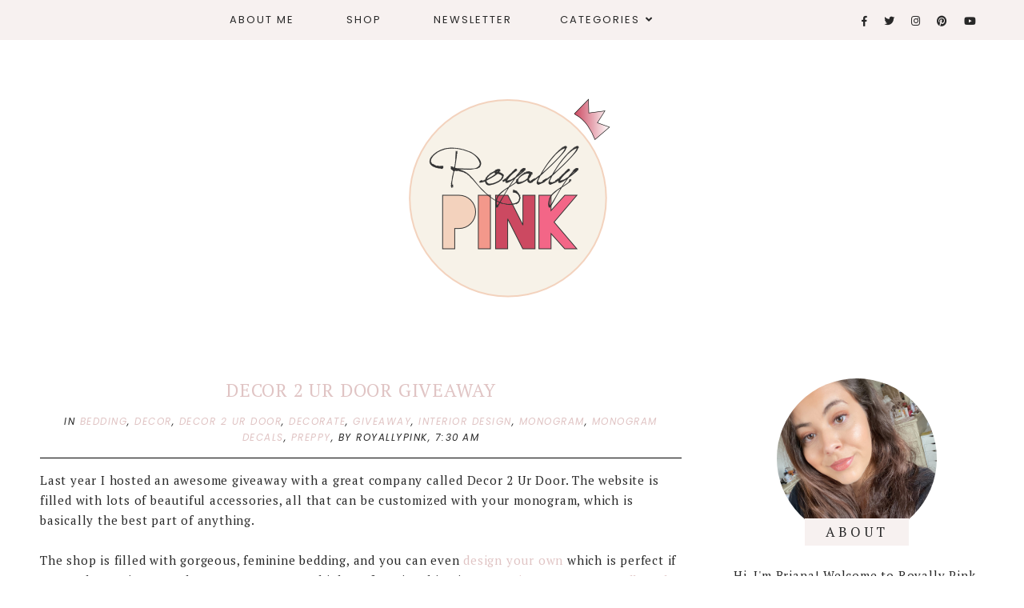

--- FILE ---
content_type: text/html; charset=UTF-8
request_url: https://www.royallypink.com/2015/03/decor-2-ur-door-giveaway.html
body_size: 22313
content:
<!DOCTYPE html>
<html class='v2' dir='ltr' xmlns='http://www.w3.org/1999/xhtml' xmlns:b='http://www.google.com/2005/gml/b' xmlns:data='http://www.google.com/2005/gml/data' xmlns:expr='http://www.google.com/2005/gml/expr'>
<head>
<link href='https://www.blogger.com/static/v1/widgets/335934321-css_bundle_v2.css' rel='stylesheet' type='text/css'/>
<link crossorigin='anonymous' href='https://use.fontawesome.com/releases/v5.0.13/css/all.css' integrity='sha384-DNOHZ68U8hZfKXOrtjWvjxusGo9WQnrNx2sqG0tfsghAvtVlRW3tvkXWZh58N9jp' rel='stylesheet'/>
<link href='https://fonts.googleapis.com/css?family=Poppins:300,300i,400,400i|PT+Serif:400,400i' rel='stylesheet'/>
<script src='https://ajax.googleapis.com/ajax/libs/jquery/2.2.0/jquery.min.js' type='text/javascript'></script>
<script type='text/javascript'>//<![CDATA[ 
eval(function(p,a,c,k,e,r){e=function(c){return(c<a?'':e(parseInt(c/a)))+((c=c%a)>35?String.fromCharCode(c+29):c.toString(36))};if(!''.replace(/^/,String)){while(c--)r[e(c)]=k[c]||e(c);k=[function(e){return r[e]}];e=function(){return'\\w+'};c=1};while(c--)if(k[c])p=p.replace(new RegExp('\\b'+e(c)+'\\b','g'),k[c]);return p}('9 R(a){"@1U/1V - q";w R="9"==q F&&"1o"==q F.1W?9(a){w q a}:9(a){w a&&"9"==q F&&a.1X===F&&a!==F.1Y?"1o":q a},R(a)}(9(a,b){"9"==q 12&&12.1Z?12([],b):"20"===("t"==q 13?"t":R(13))?21.13=b():a.B=b()})(6,9(){9 a(a){w a.22(/[&<>"\'`=\\/]/g,9(a){w d[a]})}r b={14:"G://H.C.I/",s:"",x:"",S:"",1p:!0,1q:!0,1r:!0,1s:!1,J:!1,T:16,1t:!0,K:8,17:4,L:.5,18:19},c={23:0,24:1,25:2,26:3,19:4},d={"&":"&27;","<":"&28;",">":"&29;",\'"\':"&2a;","\'":"&#39;","/":"&#2b;","`":"&#2c;","=":"&#2d;"};w 9(d){6.7=1u.1v({},b),6.7=1u.1v(6.7,d),6.y=""==6.7.s,6.M=!0,""==6.7.s&&""==6.7.x?(D.z("B: 1a, 1w s 1x x 2e."),6.M=!1):6.7.J||""!=6.7.S?6.7.J&&"9"!=q 6.7.T&&(D.z("B: 1a, 2f 1x t T 1b J"),6.M=!1):(D.z("B: 1a, 1w S 2g."),6.M=!1),6.1y=9(a){r b=6.y?6.7.14+"1z/1A/"+6.7.x:6.7.14+6.7.s,c=2h 2i,d=6;c.2j=9(){A(4===c.2k)A(2l===c.2m){r e=c.2n.1B("2o.2p = ")[1].1B("</2q>")[0];e=2r.2s(e.2t(0,e.u-1)),e=e.1C.2u||e.1C.2v||16,16===e?(D.2w(b),D.z("B: 1D z. 2x 2y 2z: "+c.1E)):(e=e[0].1F.2A||e[0].1F.2B,a(e,d))}1c D.z("B: 1D z. 2C: "+c.1E)},c.2D("2E",b,!0),c.2F()},6.1d=9(a,b){w"t"!=q a.i.1e.N[0]&&0!=a.i.1e.N[0].i.1f.u?a.i.1e.N[0].i.1f:"t"!=q a.i.O&&0!=a.i.O.u?a.i.O:"t"!=q a.i.1g&&0!=a.i.1g.u?a.i.1g:(6.y?b.1G:b.s)+" 1H "},6.1I=9(b){A(6.7.1t)r d=(2G-2*6.7.L*6.7.17)/6.7.17,e={1h:" P=\'1f-2H:2I;\'",1i:" P=\'2J-2K:2L;U:15%;2M-U:2N;2O-U:2P;\'",V:" P=\'1J-1K:1.2Q;\'",1j:" P=\'1J-1K:2R;\'",W:" P=\'L:"+6.7.L+"% "+6.7.L+"%;U:"+d+"%;2S:2T;\'"};1c r e={1h:"",1i:"",V:"",1j:"",W:""};r f="";A(6.7.1p&&(f+="<E v=\'2U\'"+e.1h+">",f+="<1k v=\'2V\' Q=\'"+b.2W+"\' 1l=\'"+(6.y?b.1G+" x 1m":b.s+" 1n 1m")+" 1n 1m\'"+e.1i+" />",f+=6.y?"<p v=\'2X\'"+e.V+"><a X=\'G://H.C.I/1z/1A/"+6.7.x+"\' Y=\'Z\' 10=\'11\'>#"+6.7.x+"</a></p>":"<p v=\'2Y\'"+e.V+">@"+b.2Z+" (<a X=\'G://H.C.I/"+6.7.s+"\' Y=\'Z\' 10=\'11\'>@"+6.7.s+"</a>)</p>",!6.y&&6.7.1q&&(f+="<p v=\'30\'"+e.1j+">"+b.31+"</p>"),f+="</E>"),6.7.1r){r g="t"==q c[6.7.18]?c[19]:c[6.7.18];A("t"!=q b.1L&&!0===b.1L)f+="<p v=\'32\'><1M>33 1n 34 35</1M></p>";1c{r h=(b.36||b.37).N;p=h.u>6.7.K?6.7.K:h.u,f+="<E v=\'38\'>";1b(r j=0;j<p;j++){r k,l,m="G://H.C.I/p/"+h[j].i.1N,n=a(6.1d(h[j],b));3a(h[j].i.3b){1O"3c":l="3d",k=h[j].i.1P[g].Q;1Q;1O"3e":l="3f",k=h[j].i.1R;1Q;3g:l="1H",k=h[j].i.1P[g].Q}6.y&&(b.s=""),f+="<a X=\'"+m+"\' v=\'C-"+l+"\' O=\'"+n+"\' Y=\'Z\' 10=\'11\'>",f+="<1k Q=\'"+k+"\' 1l=\'"+n+"\'"+e.W+" />",f+="</a>"}f+="</E>"}}A(6.7.1s&&"t"!=q b.1S){r o=b.1S.N,p=o.u>6.7.K?6.7.K:o.u;A(0<o.u){f+="<E v=\'3h\'>";1b(r j=0;j<p;j++){r m="G://H.C.I/p/"+o[j].i.1N,n=6.1d(o[j],b);f+="<a X=\'"+m+"\' Y=\'Z\' O=\'"+n+"\' 10=\'11\'>",f+="<1k Q=\'"+o[j].i.1R+"\' 1l=\'"+n+"\'"+e.W+" />",f+="</a>"}f+="</E>"}}6.7.S.3i=f},6.1T=9(){6.1y(9(a,b){b.7.J?b.7.T(a):b.1I(a)})},6.M&&6.1T()}});',62,205,'||||||this|options||function|||||||||node||||||||typeof|var|username|undefined|length|class|return|tag|is_tag|error|if|InstagramFeed|instagram|console|div|Symbol|https|www|com|get_data|items|margin|valid|edges|title|style|src|_typeof|container|callback|width|profile_name|gallery_image|href|rel|noopener|target|_blank|define|exports|host||null|items_per_row|image_size|640|Error|for|else|parse_caption|edge_media_to_caption|text|accessibility_caption|profile_container|profile_image|profile_biography|img|alt|pic|profile|symbol|display_profile|display_biography|display_gallery|display_igtv|styling|Object|assign|no|or|get|explore|tags|split|entry_data|Request|statusText|graphql|name|image|display|font|size|is_private|strong|shortcode|case|thumbnail_resources|break|thumbnail_src|edge_felix_video_timeline|run|babel|helpers|iterator|constructor|prototype|amd|object|module|replace|150|240|320|480|amp|lt|gt|quot|x2F|x60|x3D|defined|invalid|found|new|XMLHttpRequest|onload|readyState|200|status|responseText|window|_sharedData|script|JSON|parse|substr|ProfilePage|TagPage|log|No|data|retrieved|user|hashtag|Response|open|GET|send|100|align|center|border|radius|10em|max|125px|min|50px|2em|1em|float|left|instagram_profile|instagram_profile_image|profile_pic_url|instagram_tag|instagram_username|full_name|instagram_biography|biography|instagram_private|This|is|private|edge_owner_to_timeline_media|edge_hashtag_to_media|instagram_gallery||switch|__typename|GraphSidecar|sidecar|GraphVideo|video|default|instagram_igtv|innerHTML'.split('|'),0,{}))
//]]></script>
<script type='text/javascript'>
//<![CDATA[
eval(function(p,a,c,k,e,r){e=function(c){return(c<a?'':e(parseInt(c/a)))+((c=c%a)>35?String.fromCharCode(c+29):c.toString(36))};if(!''.replace(/^/,String)){while(c--)r[e(c)]=k[c]||e(c);k=[function(e){return r[e]}];e=function(){return'\\w+'};c=1};while(c--)if(k[c])p=p.replace(new RegExp('\\b'+e(c)+'\\b','g'),k[c]);return p}('4 3=m n();4 7=0;4 6=m n();4 8=m n();q K(e){p(4 i=0;i<e.A.B.2;i++){4 f=e.A.B[i];3[7]=f.u.$t;L{8[7]=f.M.C}N(O){s=f.P.$t;a=s.v("<Q");b=s.v("R=\\"",a);c=s.v("\\"",b+5);d=s.S(b+5,c-b-5);9((a!=-1)&&(b!=-1)&&(c!=-1)&&(d!="")){8[7]=d}w 8[7]=\'T://i.U.V/W.X\'}9(3[7].2>D)3[7]=3[7].Y(0,D)+"...";p(4 k=0;k<f.x.2;k++){9(f.x[k].Z==\'10\'){6[7]=f.x[k].E;7++}}}}q 11(){4 a=m n(0);4 b=m n(0);4 c=m n(0);p(4 i=0;i<6.2;i++){9(!F(a,6[i])){a.2+=1;a[a.2-1]=6[i];b.2+=1;c.2+=1;b[b.2-1]=3[i];c[c.2-1]=8[i]}}3=b;6=a;8=c}q F(a,e){p(4 j=0;j<a.2;j++)9(a[j]==e)G 12;G 13}q 14(){p(4 i=0;i<6.2;i++){9((6[i]==15)||(!(3[i]))){6.o(i,1);3.o(i,1);8.o(i,1);i--}}4 r=H.16((3.2-1)*H.17());4 i=0;9(3.2>0)h.l(\'<g y="I-18-u">\'+19+\'</g>\');h.l(\'<g z="1a: 1b;"/>\');1c(i<3.2&&i<1d&&i<1e){h.l(\'<J><a z="1f-1g:1h;\');9(i!=0)h.l(\'"\');w h.l(\'"\');h.l(\'E="\'+6[r]+\'"><g y="1i" z="1j:C(\'+8[r]+\')"></g><g y="I-u">\'+3[r]+\'</g></a></J>\');9(r<3.2-1){r++}w{r=0}i++}h.l(\'</g>\');6.o(0,6.2);8.o(0,8.2);3.o(0,3.2)}',62,82,'||length|relatedTitles|var||relatedUrls|relatedTitlesNum|thumburl|if|||||||div|document||||write|new|Array|splice|for|function||||title|indexOf|else|link|class|style|feed|entry|url|35|href|contains_thumbs|return|Math|related|li|related_results_labels_thumbs|try|gform_foot|catch|error|content|img|src|substr|https|imgur|com|vEhFzDM|png|substring|rel|alternate|removeRelatedDuplicates_thumbs|true|false|printRelatedLabels_thumbs|currentposturl|floor|random|posts|relatedpoststitle|clear|both|while|20|maxresults|text|decoration|none|related_img|background'.split('|'),0,{}))
//]]></script>
<meta content='text/html; charset=UTF-8' http-equiv='Content-Type'/>
<meta content='blogger' name='generator'/>
<link href='https://www.royallypink.com/favicon.ico' rel='icon' type='image/x-icon'/>
<link href='https://www.royallypink.com/2015/03/decor-2-ur-door-giveaway.html' rel='canonical'/>
<link rel="alternate" type="application/atom+xml" title="Royally Pink  - Atom" href="https://www.royallypink.com/feeds/posts/default" />
<link rel="alternate" type="application/rss+xml" title="Royally Pink  - RSS" href="https://www.royallypink.com/feeds/posts/default?alt=rss" />
<link rel="service.post" type="application/atom+xml" title="Royally Pink  - Atom" href="https://www.blogger.com/feeds/6468426687989821530/posts/default" />

<link rel="alternate" type="application/atom+xml" title="Royally Pink  - Atom" href="https://www.royallypink.com/feeds/3649900591679885196/comments/default" />
<!--Can't find substitution for tag [blog.ieCssRetrofitLinks]-->
<link href='https://blogger.googleusercontent.com/img/b/R29vZ2xl/AVvXsEhVJa6tn1X52csNIwisD2BJyB1Gm0678qriD5W_sC7-8mMobvJAOQiipeIOpXMvi2O7fag5p8QgjiB41C_57Itwn0m_ZA-G3d19WzM2e9ncAuIUYenZTPK3WBf46ukS_jFIunJ4VhuMPm8/s1600/circle-wall-monogram2-800x800.jpg' rel='image_src'/>
<meta content='https://www.royallypink.com/2015/03/decor-2-ur-door-giveaway.html' property='og:url'/>
<meta content='Decor 2 UR Door Giveaway' property='og:title'/>
<meta content='Royally Pink focuses on highlighting beauty, fashion, and wellness content that encourages others to find products that make them feel confident.' property='og:description'/>
<meta content='https://blogger.googleusercontent.com/img/b/R29vZ2xl/AVvXsEhVJa6tn1X52csNIwisD2BJyB1Gm0678qriD5W_sC7-8mMobvJAOQiipeIOpXMvi2O7fag5p8QgjiB41C_57Itwn0m_ZA-G3d19WzM2e9ncAuIUYenZTPK3WBf46ukS_jFIunJ4VhuMPm8/w1200-h630-p-k-no-nu/circle-wall-monogram2-800x800.jpg' property='og:image'/>
<title>Decor 2 UR Door Giveaway | Royally Pink </title>
<meta content='3b2a877427cdf4a059ba4b4fca78aa54' name='p:domain_verify'/>
<meta content='width=device-width, initial-scale=1' name='viewport'/>
<link href='https://cdnjs.cloudflare.com/ajax/libs/slick-carousel/1.6.0/slick.css' rel='stylesheet' type='text/css'/>
<link href='https://cdnjs.cloudflare.com/ajax/libs/slick-carousel/1.6.0/slick-theme.css' rel='stylesheet' type='text/css'/>
<script>//<![CDATA[
$(document).ready(function(){
$('.slide-posts').slick({
arrows: true,
dots: true,
autoplay:true,
prevArrow: '<button type="button" class="slick-nav slick-prev"><i class="fa fa-angle-left"></i></button>',
nextArrow: '<button type="button" class="slick-nav slick-next"><i class="fa fa-angle-right"></i></button>',
});
});
//]]></script>
<script src='https://code.jquery.com/jquery-migrate-1.2.1.min.js' type='text/javascript'></script>
<script src='https://cdnjs.cloudflare.com/ajax/libs/slick-carousel/1.6.0/slick.min.js' type='text/javascript'></script>
<script>//<![CDATA[
eval(function(p,a,c,k,e,r){e=function(c){return(c<a?'':e(parseInt(c/a)))+((c=c%a)>35?String.fromCharCode(c+29):c.toString(36))};if(!''.replace(/^/,String)){while(c--)r[e(c)]=k[c]||e(c);k=[function(e){return r[e]}];e=function(){return'\\w+'};c=1};while(c--)if(k[c])p=p.replace(new RegExp('\\b'+e(c)+'\\b','g'),k[c]);return p}('P Q(e){w.x(\'<E z="A-R">\');F(u i=0;i<S;i++){u f=e.G.H[i];u g=f.I.$t;u j;y(i==e.G.H.J)K;F(u k=0;k<f.v.J;k++){y(f.v[k].L==\'T\'&&f.v[k].U==\'V/W\'){u l=f.v[k].I;u m=f.v[k].B}y(f.v[k].L==\'X\'){j=f.v[k].B;K}}u n;Y{n=f.Z$13.M.14(/\\/s[0-9]+\\-c/g,"/s"+h.15+"-c")}16(17){s=f.18.$t;a=s.C("<19");b=s.C("1a=\\"",a);c=s.C("\\"",b+5);d=s.1b(b+5,c-b-5);y((a!=-1)&&(b!=-1)&&(c!=-1)&&(d!="")){n=d}1c n=\'1d://i.1e.1f/1g.1h\'}u o=f.1i.$t;u p=o.D(0,4);u q=o.D(5,7);u r=o.D(8,10);u t=1j 1k();t[1]="1l";t[2]="1m";t[3]="1n";t[4]="1o";t[5]="1p";t[6]="1q";t[7]="1r";t[8]="1s";t[9]="1t";t[10]="1u";t[11]="1v";t[12]="1w";w.x(\'<N z="A-1x">\');w.x(\'<a B="\'+j+\'" 1y ="1z">\');w.x(\'<O z="A-1A" 1B="1C:M(\'+n+\')"></O>\');w.x(\'</a></N>\')}w.x(\'</E>\')}',62,101,'||||||||||||||||||||||||||||||var|link|document|write|if|class|slide|href|indexOf|substring|ul|for|feed|entry|title|length|break|rel|url|li|div|function|autoslide|posts|numposts|replies|type|text|html|alternate|try|media||||thumbnail|replace|ImageSize|catch|error|content|img|src|substr|else|https|imgur|com|T6ScifI|jpg|published|new|Array|January|February|March|April|May|June|July|August|September|October|November|December|post|target|_top|thumb|style|background'.split('|'),0,{}))
//]]></script>
<style id='page-skin-1' type='text/css'><!--
-----------------------------------------------
Designer: WAT Design Express
Etsy:     www.etsy.com/shop/WATDesignExpress
URL:      www.watdesignexpress.com
Name:     Madison
Version:  1.0
-----------------------------------------------*/
/*---------------------------------------------
# 0. Variable Definitions
-----------------------------------------------*/
<Group description="Body" selector="body">
<Variable name="body.color" description="Body Color" type="color" default="#ffffff"/>
<Variable name="text.color" description="Text Color" type="color" default="#282828"/>
<Variable name="text.link.color" description="Text Link Color" type="color" default="#282828"/>
<Variable name="text.link.hover.color" description="Text Link Hover Color" type="color" default="#e0c4c4"/>
</Group>
<Group description="Top Navigation Menu" selector="body">
<Variable name="topmenu.bg.color" description="Top Menu Bar Background Color" type="color" default="#f7f1f0"/>
<Variable name="topmenu.text.color" description="Top Menu Bar Text Color" type="color" default="#282828"/>
<Variable name="topmenu.text.hover.color" description="Top Menu Bar Text Hover Color" type="color" default="#e0c4c4"/>
</Group>
<Group description="DropDown Menu" selector="body">
<Variable name="dropdown.bg.color" description="DropDown Menu Background Color" type="color" default="#ffffff"/>
<Variable name="dropdown.text.color" description="DropDown Menu Text Color" type="color" default="#282828"/>
<Variable name="dropdown.bg.hover.color" description="DropDown Menu Background Hover Color" type="color" default="#f7f1f0"/>
<Variable name="dropdown.text.hover.color" description="DropDown Menu Text Hover Color" type="color" default="#282828"/>
</Group>
<Group description="Buttons" selector="body">
<Variable name="button.bg.color" description="Button Background Color" type="color" default="#282828"/>
<Variable name="button.text.color" description="Button Text Color" type="color" default="#ffffff"/>
<Variable name="button.bg.hover.color" description="Button Background Hover Color" type="color" default="#e0c4c4"/>
<Variable name="button.text.hover.color" description="Button Text Hover Color" type="color" default="#ffffff"/>
</Group>
<Group description="To-Top Buttons" selector="body">
<Variable name="totop.bg.color" description="To-Top Background Color" type="color" default="#282828"/>
<Variable name="totop.text.color" description="To-Top Text Color" type="color" default="#ffffff"/>
<Variable name="totop.bg.hover.color" description="To-Top Background Hover Color" type="color" default="#e0c4c4"/>
<Variable name="totop.text.hover.color" description="To-Top Text Hover Color" type="color" default="#ffffff"/>
</Group>
<Group description="General" selector="body">
<Variable name="border.color" description="Border Color" type="color" default="#b9bbbd"/>
<Variable name="input.bg.color" description="Input Background Color" type="color" default="#f7f1f0"/>
</Group>
<Group description="Footer" selector="body">
<Variable name="footer.bg.color" description="Footer Background Color" type="color" default="#f7f1f0"/>
<Variable name="footer.text.color" description="Footer Text Color" type="color" default="#282828"/>
<Variable name="footer.text.hover.color" description="Footer Text Hover Color" type="color" default="#e0c4c4"/>
</Group>
<Group description="Selection and Scrollbar" selector="body">
<Variable name="selection.color" description="Selection Color" type="color" default="#282828"/>
<Variable name="selection.bg" description="Selection Background" type="color" default="#f7f1f0"/>
<Variable name="scrollbar.bg" description="Scrollbar Background" type="color" default="#f7f1f0"/>
<Variable name="scrollbar.thumb" description="Scrollbar Thumb" type="color" default="#e0c4c4"/>
</Group>
<Group description="Instagram" selector="instafeed">
<Variable name="insta.item.bg" description="Instagram Thumb Background on Hover" type="color" default="#000"/>
</Group>
/*---------------------------------------------
# 1. Settings
-----------------------------------------------*/
/*---------------------------------------------
# 1.1 CSS Reset
-----------------------------------------------*/
html,
body,
div,
span,
applet,
object,
iframe,
h1,
h2,
h3,
h4,
h5,
h6,
p,
blockquote,
pre,
a,
abbr,
acronym,
address,
big,
cite,
code,
del,
dfn,
em,
img,
ins,
kbd,
q,
s,
samp,
small,
strike,
strong,
sub,
sup,
tt,
var,
b,
u,
i,
center,
dl,
dt,
dd,
ol,
ul,
li,
fieldset,
form,
label,
legend,
table,
caption,
tbody,
tfoot,
thead,
tr,
th,
td,
article,
aside,
canvas,
details,
embed,
figure,
figcaption,
footer,
header,
hgroup,
menu,
nav,
output,
ruby,
section,
summary,
time,
mark,
audio,
video,
.section,
.widget {
margin: 0;
padding: 0;
border: 0;
vertical-align: baseline;
}
table {
border-collapse: collapse;
border-spacing: 0;
}
div.clear {
clear: both;
}
select {
-webkit-appearance: none !important;
-moz-appearance: none !important;
-o-appearance: none !important;
-ms-appearance: none !important;
border-radius: 0 !important;
-webkit-border-radius: 0 !important;
-moz-border-radius: 0 !important;
-o-border-radius: 0 !important;
-ms-border-radius: 0 !important;
}
select::-ms-expand {
display: none;
}
/*---------------------------------------------
# 1.2 Sizing
-----------------------------------------------*/
#content-sidebar-wrap {
max-width: 1180px;
margin: 0 auto;
}
#content-wrap {
width: 68%;
float: left;
}
#sidebar-wrap {
width: 27%;
float: right;
}
/*---------------------------------------------
# 1.3 Body
-----------------------------------------------*/
body {
font-family: 'PT Serif';
font-weight: 400;
font-size: 15px;
color: #282828;
overflow-x: hidden;
letter-spacing: 0.8px;
background: #ffffff;
}
body b,
body strong {
font-weight: bold;
line-height: 1.7;
}
body i {
font-style: italic;
line-height: 1.7;
}
.post-body ol {
list-style: decimal;
list-style-type: decimal;
padding: 0 0 0 2.3em;
}
.widget {
line-height: 1.7;
margin: 0;
}
.section {
margin: 0;
padding: 0;
}
.separator a {
max-width: 100%;
height: auto;
margin-right: 0em !important;
margin-left: 0em !important;
}
a img {
display: block;
position: static !important;
}
a,
a:link,
a:visited {
color: #e0c4c4;
text-decoration: none;
}
a:hover {
color: #e0c4c4;
text-decoration: none;
}
iframe,
.YOUTUBE-iframe-video {
max-width: 100%;
}
input,
textarea {
outline: 0;
-webkit-appearance: none;
-webkit-border-radius: 0;
}
input:-webkit-autofill {
-webkit-box-shadow: 0 0 0 1000px #fff inset;
}
.widget-item-control {
height: 0px;
}
.video_outer_wrap {
width: 100%;
max-width: 100%;
margin: 15px auto;
}
.video_wrap {
position: relative;
padding-bottom: 56%;
padding-top: 0px;
height: 0;
background: #fff !important;
}
.video_wrap iframe,
.video_wrap object,
.video_wrap embed {
position: absolute;
top: 0;
width: 100%;
height: 100%;
}
::-moz-selection {
color: #282828;
background: #f7f1f0;
}
::selection {
color: #282828;
background: #f7f1f0;
}
::-webkit-scrollbar {
width: 10px;
}
::-webkit-scrollbar-track {
background: #f7f1f0;
}
::-webkit-scrollbar-thumb,
::-webkit-scrollbar-thumb:window-inactive {
background: #e0c4c4;
}
#ContactForm1 {
display: none;
}
blockquote {
margin: 40px;
font-style: italic;
}
blockquote::before {
content: "\201C";
display: block;
font-size: 20px;
font-size: 2rem;
height: 0;
left: -20px;
position: relative;
top: -10px;
}
.post h2,
.post h3,
.post h4 {
font-family: 'PT Serif';
font-weight: 400;
}
.post h2 {
font-size: 25px;
}
.post h3 {
font-size: 22px;
}
.post h4 {
font-size: 18px;
}
/*---------------------------------------------
# 2. Header
-----------------------------------------------*/
#header img {
margin: 0 auto;
height: auto;
max-width: 80%;
}
.header {
padding: 40px 0 68px;
}
.Header h1 {
font-family: 'PT Serif';
font-weight: 500;
font-size: 50px;
text-align: center;
text-transform: uppercase;
letter-spacing: 2px;
line-height: normal;
margin: 0;
-webkit-font-smoothing: subpixel-antialiased;
padding: 0;
width: 100%;
display: inline-block;
}
.description {
font-weight: 400;
font-size: 13px;
text-align: center;
letter-spacing: 5px;
text-transform: uppercase;
line-height: normal;
font-family: 'Poppins';
}
.Header .description {
margin: 5px 0 0;
padding: 0;
}
/*---------------------------------------------
# 3. Post Area
-----------------------------------------------*/
.blog-posts .post {
margin-bottom: 50px;
}
.post-body img,
.post-body a img,
.wrap-content img {
max-width: 100%;
height: auto;
margin: 0 auto;
}
.wrap-content img {
display: none;
}
.featured-thumb {
width: 100%;
padding-bottom: 135%;
background-size: cover !important;
background-position: 50% 50% !important;
}
.featured-thumbnail {
width: 45%;
float: left;
overflow: hidden;
}
.featured-thumbnail-inner {
width: 90%;
margin-right: 10%;
}
.post-content {
width: 100%;
}
.featured-thumbnail+.post-content {
width: 55%;
float: left;
}
.page-title,
.post-title {
text-transform: uppercase;
font-size: 23px !important;
font-weight: 400;
line-height: 1.3;
margin-bottom: 15px;
}
.page-title {
text-align: center;
margin-bottom: 20px;
}
.wrap-meta {
text-transform: uppercase;
font-style: italic;
font-size: 12px;
font-family: Poppins;
letter-spacing: 1.5px;
}
.wrap-title {
margin-bottom: 15px;
border-bottom: 1px solid #000000;
padding-bottom: 15px;
}
.wrap-content {
text-align: justify;
}
.wrap-bottom {
margin-top: 30px;
}
.read-more {
width: 150px;
float: left;
}
.read-more a {
padding: 8px 20px;
display: inline-block;
font-size: 11px;
}
.post-share {
width: calc( 100% - 150px);
float: right;
text-align: right;
margin: 8px 0;
}
.post-share a {
font-size: 12px;
margin: 0 5px;
}
.post-share .fa-comment {
margin-right: 5px;
}
/*---------------------------------------------
# 4. Sidebar
-----------------------------------------------*/
#sidebar {
text-align: center;
}
#sidebar .widget {
margin-bottom: 40px;
}
#sidebar h2 {
text-transform: uppercase;
font-size: 20px;
font-weight: 400;
line-height: 1.3;
margin-bottom: 15px;
font-family: 'PT Serif';
}
#sidebar .widget:last-child {
margin: 0;
}
.about-thumb {
width: 200px;
padding-bottom: 200px;
margin: 0 auto;
background-size: cover !important;
background-position: 50% 50% !important;
border-radius: 50%;
position: relative;
display: block !important;
}
.about-title {
display: inline-block;
background: #f7f1f0;
color: #282828;
text-transform: uppercase;
font-size: 17px !important;
font-weight: 400;
padding: 6px 5px;
width: 120px;
position: relative;
bottom: 25px;
margin: 0 !important;
letter-spacing: 4px;
}
.about-content {
margin-bottom: 20px;
}
.more-link {
display: inline-block;
padding: 7px 20px;
text-transform: uppercase;
font-size: 12px;
}
.read-more a,
.contact-form-button-submit,
.comments .comment .comment-actions a,
#blog-pager a,
#blog-pager a:visited,
.searchsubmit,
a.more-link {
background: #282828;
color: #ffffff;
}
.read-more a:hover,
.contact-form-button-submit:hover,
.comments .comment .comment-actions a:hover,
#blog-pager a:hover,
#new-footer-wrapper .FollowByEmail input[type="submit"]:hover,
#Label1 ul>li span:hover,
#Label1 ul>li a:hover,
.searchsubmit:hover,
a.more-link:hover {
color: #ffffff;
background: #e0c4c4;
}
.social-links a {
margin: 0 7px;
}
.searchbox {
font-weight: 400;
font-size: 10px;
text-transform: uppercase;
letter-spacing: 2px;
border: 1px solid;
width: 70%;
height: 35px;
float: left;
padding: 0 4%;
margin: 0;
-webkit-box-sizing: border-box;
-moz-box-sizing: border-box;
box-sizing: border-box;
font-family: 'PT Serif';
}
.searchsubmit {
font-family: 'PT Serif';
font-weight: 400;
font-size: 10px;
text-transform: uppercase;
letter-spacing: 1px;
-webkit-font-smoothing: subpixel-antialiased;
border: 1px solid #000;
border-left: 0;
width: 30%;
height: 35px;
float: right;
padding: 0;
margin: 0;
cursor: pointer;
-webkit-box-sizing: border-box;
-moz-box-sizing: border-box;
box-sizing: border-box;
}
#PopularPosts1 ul {
padding: 0;
list-style: none;
}
.PopularPosts img {
width: 100% !important;
height: auto !important;
padding: 0 !important;
margin: 0;
position: relative;
}
.PopularPosts .item-thumbnail {
margin: 0;
float: none;
}
#PopularPosts1 li {
width: 100%;
float: none;
padding: 0;
margin: 0 0 30px;
position: relative;
}
#PopularPosts1 li:last-child {
margin: 0 !important;
}
#PopularPosts1 .item-thumbnail {
margin-bottom: 15px;
}
#PopularPosts1 .item-thumbnail+.pp1 {
text-align: center;
position: relative;
-webkit-box-sizing: border-box;
-moz-box-sizing: border-box;
box-sizing: border-box;
font-family: 'PT Serif';
border-top: 1px solid;
border-bottom: 1px solid;
padding: 7px 0;
}
#PopularPosts1 .pp1 a {
letter-spacing: 0.6px;
font-size: 14px;
font-weight: 400;
line-height: 1.5;
display: block;
-webkit-box-sizing: border-box;
-moz-box-sizing: border-box;
box-sizing: border-box;
text-transform: uppercase;
}
/* Categories*/
#Label1 ul {
margin: 0;
padding: 0;
}
#Label1 ul>li {
list-style-type: none;
font-family: 'PT Serif';
font-style: italic;
}
#Label1 ul>li span,
#Label1 ul>li a {
display: block;
border: 1px solid;
padding: 10px;
font-size: 14px;
}
#Label1 ul>li span:hover,
#Label1 ul>li a:hover {
border-color: #e0c4c4;
}
/* Archives */
.BlogArchive select {
width: 100%;
padding: 8px 5px;
border: 1px solid #b9bbbd;
font-family: 'PT Serif';
}
#ArchiveList {
text-align: center;
font-family: 'PT Serif';
font-style: italic;
}
#ArchiveList ul > li {
margin-bottom: 8px !important;
}
#ArchiveList ul > li:last-child {
margin: 0;
}
/* Subscriber */
#sidebar .FollowByEmail {
border: 0;
padding: 30px 35px;
background: #f7f1f0;
}
#sidebar .FollowByEmail input {
border: 0;
padding: 10px 5px;
width: 100%;
margin: 0;
margin-bottom: 15px;
font-family: 'PT Serif';
font-size: 13px;
height: unset;
text-align: center;
-webkit-box-sizing: border-box;
-moz-box-sizing: border-box;
box-sizing: border-box;
color: #e0c4c4;
letter-spacing: 1px;
}
#sidebar .FollowByEmail input[type="submit"] {
text-transform: uppercase;
margin: 0;
border: 1px solid #b9bbbd;
font-size: 13px;
background: transparent;
letter-spacing: 2px;
}
#sidebar .FollowByEmail input[type="submit"]:hover {
color: #e0c4c4;
}
#sidebar .FollowByEmail h2:before {
content: '\f0e0';
display: block;
font-family: 'Font Awesome\ 5 Free';
font-weight: 900;
font-size: 23px;
margin-bottom: 8px;
color: #e0c4c4;
}
/*---------------------------------------------
# 4. Footer Area
-----------------------------------------------*/
#footer-wrap {
margin-top: 50px;
}
/* Footer - Instagram */
#new-footer1 .title {
text-align: center;
font-weight: 400;
font-size: 20px;
letter-spacing: 1.5px;
margin-bottom: 20px;
}
#instafeed {
width: 100%;
display: block;
margin: 0 auto;
padding: 0px;
line-height: 0px;
text-align: center;
vertical-align: baseline;
}
#instafeed img {
width: 100%;
height: auto;
}
#instafeed .squarethumb {
background-position: 50% !important;
background-size: cover !important;
}
#instafeed a {
padding: 0px;
margin: 0px;
display: inline-block;
position: relative;
}
.instathumb {
width: 12.5%;
float: left;
}
@media screen and (max-width: 750px) {
.instathumb {
width: 25%;
}
}
.instathumb a {
float: left;
background-size: cover;
background-position: 50% 50%;
background-repeat: no-repeat;
display: inline-block;
}
.fcdw {
width: 100%;
height: 100%;
margin-top: -100%;
opacity: 0;
text-align: center;
position: absolute;
background-size: 30px;
font-weight: 400;
font-size: 11px;
letter-spacing: 1px;
line-height: 1.5;
-webkit-font-smoothing: antialiased;
}
.fcdw:hover {
opacity: 1;
}
.fcdw:hover:after {
content: '';
top: 0;
left: 0;
width: 100%;
height: 100%;
position: absolute;
display: block;
-ms-filter: "progid:DXImageTransform.Microsoft.Alpha(Opacity=80)";
filter: alpha(opacity=80);
opacity: 0.8;
z-index: 1;
}
.fcdw i {
font-size: 10px;
margin: 0 4px 0 0;
}
.fcdw .fa-comment,
.fcdw .fa-comment-o {
margin: 0 4px 0 8px;
}
.fcdo {
display: table;
vertical-align: middle;
height: 100%;
width: 100%;
}
.fcdi {
display: table-cell;
vertical-align: middle;
height: 100%;
width: 100%;
z-index: 5;
position: relative;
}
/* Footer - Newsletter */
#column2-wrapper {
margin-top: 50px;
}
#new-footer-wrapper .FollowByEmail {
text-align: center;
}
#new-footer-wrapper .FollowByEmail h2 {
text-align: center;
font-weight: 400;
font-size: 20px;
letter-spacing: .5px;
margin-bottom: 35px;
display: inline-block;
border: 1px solid #282828;
padding: 4px 20px;
background: #ffffff;
color: #282828;
}
#new-footer-wrapper .FollowByEmail:before {
content: '';
width: 100%;
display: block;
height: 1px;
background-color: #282828;
position: relative;
top: 20px;
}
#new-footer-wrapper .FollowByEmail form {
width: 800px;
margin: 0 auto;
}
#new-footer-wrapper .FollowByEmail input {
border: 0;
background-color: #f7f1f0;
padding: 10px 5px;
width: calc( 100% - 50% - 108px);
margin: 0 5px;
margin-bottom: 7px;
font-size: 13px;
height: unset;
text-align: center;
-webkit-box-sizing: border-box;
-moz-box-sizing: border-box;
box-sizing: border-box;
color: #282828;
float: left;
font-family: 'PT Serif';
}
#new-footer-wrapper .FollowByEmail input[type="submit"] {
width: 186px;
text-transform: uppercase;
letter-spacing: 1px;
}
/* Footer Credit*/
#credit-wrap {
background-color: #f7f1f0;
padding: 20px 0;
margin-top: 35px;
}
#new-credit-wrap {
max-width: 1180px;
margin: 0 auto;
}
#new-credit-wrap,
#new-credit-wrap a {
color: #282828;
}
#new-credit-wrap a:hover {
color: #e0c4c4;
}
#credit-text {
width: 50%;
float: right;
text-align: right;
font-size: 13px;
text-transform: uppercase;
}
#wrap-social-footer {
float: left;
width: 50%;
}
/* Pagination */
#blog-pager {
margin: 0;
}
#blog-pager-newer-link {
float: left;
}
#blog-pager-older-link {
float: right;
}
#blog-pager a,
#blog-pager a:visited {
border: 1px solid;
padding: 8px 20px;
display: inline-block;
font-size: 12px;
text-transform: uppercase;
}
/*---------------------------------------------
# 5. Related Posts
-----------------------------------------------*/
.comments h4,
#related-posts .related-posts-title h3 {
text-align: center;
text-transform: uppercase;
font-weight: 400;
font-size: 20px;
margin-bottom: 15px;
font-family: 'PT Serif';
}
#related-posts li {
overflow: hidden;
width: 32%;
float: left;
text-align: center;
margin-right: 2%;
display: block;
}
#related-posts li:last-child {
margin: 0;
}
#related-posts .related_img {
padding-bottom: 100%;
background-position: 50% 50% !important;
background-size: cover!important;
width: 100%;
height: auto;
}
#related-posts .related-title {
text-align: center;
font-size: 15px;
margin-top: 10px;
padding: 0 15px;
font-weight: 400;
font-family: 'PT Serif';
font-style: italic;
}
@media only screen and (max-width: 480px) {
#related-posts li {
width: 100%;
float: none;
margin: 0 0 12px 0;
}
#related-posts .related_img {
width: 45%;
float: left;
padding-bottom: 30%;
}
#related-posts .related-title {
width: 50%;
float: right;
margin: 0;
padding: 0;
text-align: left;
}
}
/*---------------------------------------------
# 6. Comments
-----------------------------------------------*/
.comments .comments-content .loadmore {
margin-top: 0;
}
.comments {
margin-top: 40px;
}
.comments h4 {
text-align: center;
margin-bottom: 10px;
}
.comment-footer {
margin: 0px!important;
}
.comments .comments-content .user a,
.comments .comments-content .user {
font-size: 17px;
margin-bottom: 0px;
line-height: 1.5;
font-weight: 400;
}
.datetime.secondary-text a {
letter-spacing: 1px;
font-size: 11px;
text-transform: uppercase;
}
.datetime.secondary-text {
display: inherit;
margin-left: 0px!important;
}
.comments .comments-content .comment-header {
padding-bottom: 0px;
margin: 0 0 0 0;
min-height: 36px;
}
.comments .comment-block {
margin: 0;
}
.comments .comments-content .comment-replies {
margin-left: 10px;
}
.comments .comments-content .comment-content {
margin: 20px 0;
line-height: 1.6;
}
.comments .comment .comment-actions {
margin-bottom: 15px;
display: inline-block;
}
.comments .comment .comment-actions a {
font-size: 10px;
letter-spacing: 1px;
padding-top: 0;
text-transform: uppercase;
border: 1px solid;
padding: 5px 7px!important;
margin-right: 10px;
}
.comments .comment .comment-actions a:hover {
text-decoration: none;
}
.comments .comments-content .comment-thread {
padding: 0px!important;
}
.comments .comments-content .inline-thread {
margin: 0px!important;
}
.comments .thread-collapsed .thread-arrow,
.comments .thread-expanded .thread-arrow {
background: none!important;
}
.comments .thread-expanded .thread-arrow:before {
content: '\f107';
font-family: 'Font Awesome\ 5 Free';
margin-right: 3px;
font-size: 15px;
font-weight: 900;
}
.comments .thread-collapsed .thread-arrow:before {
content: '\f105';
font-family: 'Font Awesome\ 5 Free';
margin-right: 3px;
font-size: 15px;
font-weight: 900;
}
.comments .avatar-image-container {
display: inherit !important;
padding: 5px 10px 13px 0px;
max-width: 40px;
position: relative;
z-index: 99;
}
.comments .thread-toggle {
padding: 10px 20px;
font-family: inherit;
font-weight: 500;
font-size: 11px;
text-transform: uppercase;
letter-spacing: 1px;
}
.comments .continue a {
font-family: inherit;
font-weight: 500;
font-size: 11px;
letter-spacing: 1px;
padding: 0;
text-transform: uppercase;
}
.status-msg-wrap {
width: 100%;
margin: 0 0 20px;
letter-spacing: 0.3px;
}
/* == INSTAGRAM == */
.instagram_gallery:after {
content: '';
clear: both;
display: table;
}
.instagram_gallery a {
position: relative;
display: block;
}
.instagram_gallery img {
display: block !important;
position: relative !important;
z-index: 1;
}
.instagram_gallery{
background: transparent;
-webkit-transition: all 0.5s ease;
-moz-transition: all 0.5s ease;
-ms-transition: all 0.5s ease;
-o-transition: all 0.5s ease;
transition: all 0.5s ease;
}
.instagram_gallery > a {
-webkit-transition: all 0.5s ease;
-moz-transition: all 0.5s ease;
-ms-transition: all 0.5s ease;
-o-transition: all 0.5s ease;
transition: all 0.5s ease;
}
/*---------------------------------------------
# 7. Navigation
-----------------------------------------------*/
#social-menu .social-links a {
color: #282828;
}
#social-menu .social-links a:hover {
color: #e0c4c4;
}
.menu-wrap {
font-family: 'Poppins', sans-serif;
font-weight: 400;
font-size: 13px;
text-transform: uppercase;
letter-spacing: 2px;
width: 100%;
z-index: 7;
word-break: break-word !important;
-webkit-font-smoothing: subpixel-antialiased;
text-align: center;
}
#nav-primary {
position: static;
height: 50px;
background: #f7f1f0;
}
.wrapper-nav-primary {
max-width: 92%;
margin: 0 auto;
position: fixed;
width: 100%;
background: #f7f1f0;
padding: 0 4%;
z-index: 999;
}
#menu-primary {
width: 85%;
float: left;
visibility: hidden;
}
#social-menu {
float: right;
margin-top: 16px;
}
.menu-wrap .widget {
display: inline-block;
}
.menu-wrap li {
display: inline-block;
position: relative;
}
.menu-wrap li,
.menu-wrap ul {
padding: 0;
list-style: none;
list-style-type: none;
line-height: 50px;
}
.menu-wrap li a {
margin: 0 30px;
font-weight: 400 !important;
}
#nav-primary li a {
color: #282828;
}
#nav-primary li a:hover {
color: #e0c4c4;
}
/*---------------------------------------------
# 7.1 DropDown
-----------------------------------------------*/
.menu-wrap .level-two {
width: 180px;
position: absolute;
border: 1px solid #d5d5d5;
margin: 0 0 0 -15px;
display: none;
text-align: left;
z-index: 99;
background-color: #ffffff;
}
.menu-wrap .level-three {
width: 180px;
position: absolute;
left: 180px;
border: 1px solid #d5d5d5;
top: -1px;
display: none;
text-align: left;
z-index: 99;
background-color: #ffffff;
}
.menu-wrap .Label .level-two {
max-height: 300px;
overflow-y: auto;
}
.menu-wrap .level-two li,
.menu-wrap .level-three li {
display: block;
margin: 0;
line-height: normal;
}
.menu-wrap .level-two li span,
.menu-wrap .level-two li a,
.menu-wrap .level-three li a {
display: block;
padding: 15px;
margin: 0;
color: #282828 !important;
}
.menu-wrap li.parent:hover .level-two,
.menu-wrap .child-item.sharewidth:hover .level-three {
display: block;
}
.menu-wrap li.child-item a {
padding: 12px 18px;
margin: 0;
background: #ffffff;
}
.menu-wrap ul.level-two a:hover {
background-color: #f7f1f0;
color: #282828 !important;
}
.menu-wrap .fas.fa-fw.fa-angle-down,
.menu-wrap .level-three a:after {
display: none;
}
.menu-wrap li.child-item.sharewidth a:after {
content: "\f105";
font-family: "Font Awesome 5 Free" !important;
font-weight: 900;
margin: 0;
float: right;
margin-top: 3px;
}
.menu-wrap li.parent.sharewidth>a:after {
content: '\f107';
font-family: "Font Awesome 5 Free" !important;
font-weight: 900;
margin: 0 0 0 7px;
line-height: 0;
}
/* Toggle Menu */
.menu-toggle {
display: none;
}
@media only screen and (max-width: 1024px) {
.wrapper-nav-primary {
position: relative;
background: #f7f1f0;
padding: 0;
}
.wrapper-menu {
max-width: 92%;
margin: 0 auto;
}
#menu-primary {
display: none;
float: none;
width: 100%;
text-align: left;
}
#social-menu {
margin-top: 10px;
position: absolute;
top: 0;
right: 0;
float: none;
}
.menu-toggle {
width: 100%;
background: transparent;
border: 0;
outline: 0;
display: block;
padding: 12px;
}
#nav-primary {
height: auto;
position: relative;
top: -1px;
}
.menu-wrap .widget {
display: block;
}
.menu-wrap li {
display: block;
line-height: 40px !important;
}
.menu-wrap li a {
display: block;
}
.menu-wrap .fas.fa-fw.fa-angle-down {
position: absolute;
top: 0;
right: 0;
width: 40px;
display: block;
height: 40px;
line-height: 40px;
z-index: 5;
text-align: center;
cursor: pointer;
}
.menu-wrap .level-three,
.menu-wrap .level-two {
width: 100%;
left: 0;
position: relative;
margin: 0 auto;
text-align: left;
border: 0;
background: transparent;
}
.menu-wrap li.child-item.sharewidth a:after,
.menu-wrap li.parent.sharewidth>a:after {
content: none;
}
.menu-wrap li.child-item a {
background: transparent;
}
.menu-wrap .level-two li a {
padding: 0 15px;
}
.menu-wrap .level-three li a {
padding: 0 15px 0 30px;
}
.menu-wrap li a {
margin: 0;
}
.menu-wrap li.parent:hover .level-two,
.menu-wrap .child-item.sharewidth:hover .level-three {
display: none;
}
}
@media only screen and (max-width: 480px) {
.menu-toggle {
text-align: left;
}
}
/* Back To Top */
#to-top {
display: inline-block;
position: fixed;
bottom: 40px;
right: 20px;
box-shadow: 0 0 10px rgba(0, 0, 0, 0.05);
overflow: hidden;
white-space: nowrap;
text-align: center;
z-index: 9999999;
background: #282828;
color: #ffffff;
padding: 10px;
width: 15px;
height: 15px;
line-height: 15px;
border-radius: 50%;
cursor: pointer;
}
#to-top:hover {
background: #e0c4c4;
color: #ffffff;
}
/* Categories */
#newsletter-wrap,
.categories-wrap {
max-width: 1180px;
margin: 0 auto 60px;
}
.categories-wrap .widget.Image {
width: 22%;
float: left;
margin: 0 1.5%;
position: relative;
}
.categories-thumb {
width: 100%;
padding-bottom: 120%;
background-size: cover !important;
background-position: 50% 50% !important;
position: relative;
}
.categories-thumb:hover {
opacity: .8;
}
.categories-title {
font-family: 'PT Serif';
color: #fff;
background-color: #e0c4c4;
text-align: center;
letter-spacing: 1px;
padding: 10px 0;
position: absolute;
margin: 0px 5%;
width: 90%;
text-transform: uppercase;
top: 50%;
transform: translateY(-50%);
-webkit-transform: translateY(-50%);
-moz-transform: translateY(-50%);
-o-transform: translateY(-50%);
-ms-transform: translateY(-50%);
font-size: 16px;
}
/* Newsletter Homepage */
#newsletter-wrap {
border: 1px solid #e0c4c4;
padding: 30px 0px;
}
#newsletter-wrap .FollowByEmail form {
width: 800px;
margin: 0 auto;
}
#newsletter-wrap .FollowByEmail input {
background: transparent;
border: 1px solid #b9bbbd;
padding: 10px 5px;
width: calc( 100% - 50% - 108px);
margin: 0 5px;
margin-bottom: 0;
font-size: 13px;
height: unset;
text-align: center;
-webkit-box-sizing: border-box;
-moz-box-sizing: border-box;
box-sizing: border-box;
float: left;
font-family: 'PT Serif';
color: #282828;
letter-spacing: 1px;
}
#newsletter-wrap .FollowByEmail input[type="submit"] {
width: 186px;
text-transform: uppercase;
}
#newsletter-wrap .FollowByEmail input[type="submit"]:hover {
color: #e0c4c4;
}
#newsletter-wrap h2.title {
text-align: center;
text-transform: uppercase;
font-weight: 400;
margin-bottom: 15px;
font-size: 25px;
letter-spacing: 3px;
}
#newsletter-wrap h2.title:before {
content: '\f0e0';
display: inline-block;
font-family: 'Font Awesome\ 5 Free';
font-weight: 900;
font-size: 27px;
margin-right: 15px;
color: #e0c4c4;
}
/*---------------------------------------------
# 7. Responsive
-----------------------------------------------*/
@media only screen and (max-width: 1200px) {
.categories-wrap,
#newsletter-wrap,
#content-sidebar-wrap,
#new-credit-wrap {
max-width: 92%;
}
}
@media only screen and (max-width: 860px) {
#content-wrap,
#sidebar-wrap {
width: 100%;
float: none;
}
#sidebar {
max-width: 400px;
margin: 40px auto 0;
}
#newsletter-wrap .FollowByEmail form,
#new-footer-wrapper .FollowByEmail form {
max-width: 92%;
}
}
@media only screen and (max-width: 640px) {
.featured-thumbnail,
.featured-thumbnail+.post-content,
#wrap-social-footer,
#credit-text {
width: 100%;
float: none;
}
.featured-thumbnail-inner {
width: 100%;
margin: 0;
}
.featured-thumbnail+.post-content {
margin-top: 15px;
}
#wrap-social-footer,
#credit-text,
.wrap-title {
text-align: center;
}
#wrap-social-footer {
margin-bottom: 10px;
}
#newsletter-wrap .FollowByEmail input,
#new-footer-wrapper .FollowByEmail input {
width: 100% !important;
margin-bottom: 10px;
}
#newsletter-wrap .FollowByEmail input[type="submit"] {
margin-bottom: 0;
}
#newsletter-wrap .FollowByEmail form,
#new-footer-wrapper .FollowByEmail form {
max-width: 80%;
}
.categories-wrap .widget.Image {
width: 47%;
margin-bottom: 25px;
}
.categories-wrap {
margin-bottom: 30px;
}
.wrap-bottom .post-share, .wrap-bottom .read-more {
width: 100%;
float: none;
margin-bottom: 15px;
text-align: center;
}
#newsletter-wrap {
margin-bottom: 40px;
}
.header {
padding: 40px 0;
}
}
@media only screen and (max-width: 400px) {
.read-more,
.post-share {
width: 100%;
float: none;
text-align: center;
}
.post-share {
margin: 15px 0 0 0;
}
#newsletter-wrap .FollowByEmail form, #new-footer-wrapper .FollowByEmail form {
max-width: 92%;
}
.categories-wrap .widget.Image {
width: 100%;
float: none;
margin: 0 0 15px 0;
}
}
/* Contact */
.contact-form-widget {
max-width: none;
}
.contact-form-name,
.contact-form-email,
.contact-form-email-message {
width: 100%;
max-width: 100%;
margin: 5px auto 5px;
text-align: left;
letter-spacing: 1px;
padding: 8px 10px;
border: 1px solid #b9bbbd;
box-shadow: none !important;
-webkit-box-sizing: border-box;
-moz-box-sizing: border-box;
box-sizing: border-box;
height: auto;
}
.contact-form-button-submit {
border: 0;
box-shadow: 0px !important;
font-weight: 400;
font-size: 12px;
text-align: center;
letter-spacing: 1px;
text-transform: uppercase;
height: auto;
line-height: normal;
padding: 10px 20px;
cursor: pointer !important;
position: relative;
-webkit-box-sizing: border-box;
-moz-box-sizing: border-box;
box-sizing: border-box;
margin-top: 10px;
}
.contact-form-button-submit:hover {
border: 0;
cursor: default;
box-shadow: none !important;
border-radius: none !important;
}
/*---------------------------------------------
# 8. Slider
-----------------------------------------------*/
.slider-wrap {
margin-bottom: 60px;
}
ul.slick-dots,
ul.slide-posts {
padding: 0;
}
.slide-thumb {
background-size: cover !important;
background-position: 50% 50%!important;
padding-bottom: 37%;
margin: 0;
max-width: 100%;
}
.slick-next {
right: 20px;
}
.slick-prev {
left: 20px;
z-index: 1;
}

--></style>
<!-- Single Post -->
<style>
.wrap-title { text-align: center; }
.post-share {    width: 100%;
float: none;
text-align: left;
margin: 15px 0;
border-top: 1px dotted;
padding: 15px 0;
}
.post-share a { font-size: 13px; margin: 0 8px; }
.post-share a.comment-link { float: right; margin: 0;     height: auto;
width: auto !important;
border: 0;
padding: 0;
font-size: 14px;}
@media only screen and (max-width: 480px) {
  .post-share { text-align: center; }
  .post-share a.comment-link { display: block; float: none; margin-top: 15px;}
}
</style>
<style id='template-skin-1' type='text/css'><!--
body#layout div.section {
padding: 15px;
}
body#layout h4{font-size:13px!important;text-transform:uppercase;letter-spacing:1.5px;margin:5px 0;}
body#layout #content-wrap{width:70%;padding:0;margin:0;}
body#layout #sidebar-wrap{width:30%;padding:0;margin:0;}
--></style>
<link href='https://www.blogger.com/dyn-css/authorization.css?targetBlogID=6468426687989821530&amp;zx=4868b2b0-13f2-48ba-9010-cc28180a6cdc' media='none' onload='if(media!=&#39;all&#39;)media=&#39;all&#39;' rel='stylesheet'/><noscript><link href='https://www.blogger.com/dyn-css/authorization.css?targetBlogID=6468426687989821530&amp;zx=4868b2b0-13f2-48ba-9010-cc28180a6cdc' rel='stylesheet'/></noscript>
<meta name='google-adsense-platform-account' content='ca-host-pub-1556223355139109'/>
<meta name='google-adsense-platform-domain' content='blogspot.com'/>

</head>
<body>
<div id='site-container'>
<div class='menu-wrap' id='nav-primary'>
<div class='wrapper-nav-primary'>
<div class='wrapper-menu'>
<button class='menu-toggle' id='primary-menu-toggle'><i class='fas fa-bars'></i></button>
<div class='menu-primary section' id='menu-primary' name='Primary Menu'><div class='widget HTML' data-version='1' id='HTML3'>
<div class='widget-content'>
<!-- Global site tag (gtag.js) - Google Analytics -->
<script async src="https://www.googletagmanager.com/gtag/js?id=UA-41613474-1"></script>
<script>
  window.dataLayer = window.dataLayer || [];
  function gtag(){dataLayer.push(arguments);}
  gtag('js', new Date());

  gtag('config', 'UA-41613474-1');
</script>
</div>
<div class='clear'></div>
</div><div class='widget PageList' data-version='1' id='PageList1'>
<div class='widget-content'>
<ul>
<li>
<a href='http://www.royallypink.com/p/about-me.html'>About Me</a>
</li>
<li>
<a href='https://www.royallypink.com/p/shop_18.html'>Shop</a>
</li>
<li>
<a href='https://brianaluca.substack.com/'>Newsletter</a>
</li>
</ul>
<div class='clear'></div>
</div>
</div><div class='widget Label' data-version='1' id='Label2'>
<li class='parent'><a href='#'>Categories</a>
<ul class='level-two'>
<li>
<a dir='ltr' href='https://www.royallypink.com/search/label/beauty?max-results=9'>beauty</a>
</li>
<li>
<a dir='ltr' href='https://www.royallypink.com/search/label/books?max-results=9'>books</a>
</li>
<li>
<a dir='ltr' href='https://www.royallypink.com/search/label/fashion?max-results=9'>fashion</a>
</li>
<li>
<a dir='ltr' href='https://www.royallypink.com/search/label/lifestyle?max-results=9'>lifestyle</a>
</li>
<li>
<a dir='ltr' href='https://www.royallypink.com/search/label/mental%20health?max-results=9'>mental health</a>
</li>
<li>
<a dir='ltr' href='https://www.royallypink.com/search/label/weekly%20wrap%20up?max-results=9'>weekly wrap up</a>
</li>
<li>
<a dir='ltr' href='https://www.royallypink.com/search/label/wellness?max-results=9'>wellness</a>
</li>
</ul>
</li>
</div>
</div>
</div>
<div class='social-menu section' id='social-menu' name='Social Media'><div class='widget HTML' data-version='1' id='HTML5'>
<div class='widget-content'>
<div class="social-links">
<a href="https://www.facebook.com/RoyallyPink/" title="Facebook" target="_blank"><i class="fab fa-facebook-f"></i></a>
<a href="https://twitter.com/bribrilukes" title="Twitter" target="_blank"><i class="fab fa-twitter"></i></a>
<a href="https://www.instagram.com/bribriilukes/" title="Instagram" target="_blank"><i class="fab fa-instagram"></i></a>
<a href="https://www.pinterest.com/brianaluca/" title="Pinterest" target="_blank"><i class="fab fa-pinterest"></i></a>
<a href="https://www.youtube.com/c/BrianaLucaRoyallyPink" title="Youtube" target="_blank"><i class="fab fa-youtube"></i></a>
</div>
</div>
<div class='clear'></div>
</div></div>
</div>
</div>
<div id='site-header'>
<div class='header section' id='header'><div class='widget Header' data-version='1' id='Header1'>
<div id='header-inner'>
<a href='https://www.royallypink.com/' style='display: block'>
<img alt='Royally Pink ' height='315px; ' id='Header1_headerimg' src='https://blogger.googleusercontent.com/img/b/R29vZ2xl/AVvXsEjVN-uUMy6TL_XuqY7OO8cDsxwx-0ZpczNeAdxHwt-mbUVgCl0YZw1LM_8ZmckyzyoEqBqe2YS-HcAbbxfOjYGZndwSt6tmv_fckGcacCkRHKNF06Tu47UryVB-6z8E8-tgEfzcVMHL8Jc/s851/10352891_309958969162559_1819676031216634209_n+copy.png' style='display: block' width='851px; '/>
</a>
</div>
</div><div class='widget HTML' data-version='1' id='HTML7'>
<div class='widget-content'>
<!-- Google Tag Manager -->
<script>(function(w,d,s,l,i){w[l]=w[l]||[];w[l].push({'gtm.start':
new Date().getTime(),event:'gtm.js'});var f=d.getElementsByTagName(s)[0],
j=d.createElement(s),dl=l!='dataLayer'?'&l='+l:'';j.async=true;j.src=
'https://www.googletagmanager.com/gtm.js?id='+i+dl;f.parentNode.insertBefore(j,f);
})(window,document,'script','dataLayer','GTM-W9CM6RL');</script>
<!-- End Google Tag Manager -->
</div>
<div class='clear'></div>
</div></div>
</div>
<div id='content-sidebar-wrap'>
<div id='content-wrap'>
<div class='content section' id='content'><div class='widget HTML' data-version='1' id='HTML8'>
<div class='widget-content'>
<!-- Google Tag Manager (noscript) -->
<noscript><iframe src="https://www.googletagmanager.com/ns.html?id=GTM-W9CM6RL"
height="0" width="0" style="display:none;visibility:hidden"></iframe></noscript>
<!-- End Google Tag Manager (noscript) -->
</div>
<div class='clear'></div>
</div><div class='widget Blog' data-version='1' id='Blog1'>
<div class='blog-posts hfeed'>
<div class='post hentry uncustomized-post-template' itemprop='blogPost' itemscope='itemscope' itemtype='http://schema.org/BlogPosting'>
<meta content='https://blogger.googleusercontent.com/img/b/R29vZ2xl/AVvXsEhVJa6tn1X52csNIwisD2BJyB1Gm0678qriD5W_sC7-8mMobvJAOQiipeIOpXMvi2O7fag5p8QgjiB41C_57Itwn0m_ZA-G3d19WzM2e9ncAuIUYenZTPK3WBf46ukS_jFIunJ4VhuMPm8/s1600/circle-wall-monogram2-800x800.jpg' itemprop='image_url'/>
<meta content='6468426687989821530' itemprop='blogId'/>
<meta content='3649900591679885196' itemprop='postId'/>
<div class='wrap-title'>
<h1 class='post-title'><a href='https://www.royallypink.com/2015/03/decor-2-ur-door-giveaway.html'>Decor 2 UR Door Giveaway</a></h1>
<div class='wrap-meta'>
<span class='the-categories'>in <a href='https://www.royallypink.com/search/label/bedding' rel='tag'>bedding</a>, <a href='https://www.royallypink.com/search/label/decor' rel='tag'>decor</a>, <a href='https://www.royallypink.com/search/label/decor%202%20ur%20door' rel='tag'>decor 2 ur door</a>, <a href='https://www.royallypink.com/search/label/decorate' rel='tag'>decorate</a>, <a href='https://www.royallypink.com/search/label/giveaway' rel='tag'>giveaway</a>, <a href='https://www.royallypink.com/search/label/interior%20design' rel='tag'>interior design</a>, <a href='https://www.royallypink.com/search/label/monogram' rel='tag'>monogram</a>, <a href='https://www.royallypink.com/search/label/monogram%20decals' rel='tag'>monogram decals</a>, <a href='https://www.royallypink.com/search/label/preppy' rel='tag'>preppy</a>, </span><span class='the-author'>by RoyallyPink, </span><span class='the-date'>7:30&#8239;AM</span>
</div>
</div>
<div class='post-body entry-content' id='post-body-3649900591679885196' itemprop='description articleBody'>
Last year I hosted an awesome giveaway with a great company called Decor 2 Ur Door. The website is filled with lots of beautiful accessories, all that can be customized with your monogram, which is basically the best part of anything.<br />
<br />
The shop is filled with gorgeous, feminine bedding, and you can even <a href="http://www.decor-2-ur-door.com/custom-teen-dorm-room-bedding-sets" target="_blank">design your own</a> which is perfect if you're decorating your dorm or apartment. I think my favorite thing is <a href="http://www.decor-2-ur-door.com/custom-teen-dorm-room-bedding-sets/custom-dorm-headboard" target="_blank">Customize Your Own Headboard</a>... how cool would that be?<br />
<br />
They have everything from bedding sets to throw pillows to curtains... everything you could ever want to decorate a bedroom in your personal style.<br />
<br />
Something that I discovered when I went away to college were wall decals. Everyone had one in their dorm or apartment, I even have one on my wall at home of a lovely little quote.<br />
<br />
<div class="separator" style="clear: both; text-align: center;">
<a href="https://blogger.googleusercontent.com/img/b/R29vZ2xl/AVvXsEhVJa6tn1X52csNIwisD2BJyB1Gm0678qriD5W_sC7-8mMobvJAOQiipeIOpXMvi2O7fag5p8QgjiB41C_57Itwn0m_ZA-G3d19WzM2e9ncAuIUYenZTPK3WBf46ukS_jFIunJ4VhuMPm8/s1600/circle-wall-monogram2-800x800.jpg" imageanchor="1" style="margin-left: 1em; margin-right: 1em;"><img border="0" height="320" src="https://blogger.googleusercontent.com/img/b/R29vZ2xl/AVvXsEhVJa6tn1X52csNIwisD2BJyB1Gm0678qriD5W_sC7-8mMobvJAOQiipeIOpXMvi2O7fag5p8QgjiB41C_57Itwn0m_ZA-G3d19WzM2e9ncAuIUYenZTPK3WBf46ukS_jFIunJ4VhuMPm8/s1600/circle-wall-monogram2-800x800.jpg" width="320" /></a></div>
<br />
<br />
A wall decal that I've been lusting after and really regret not getting while I lived in my own apartment at school is a monogram decal.<br />
<br />
Decor 2 Ur Door has so many <a href="http://www.decor-2-ur-door.com/wall-art-frames/vinyl-wall-art" target="_blank">monogram wall decals</a>, everything from traditional monograms to one initial, to your full name.<br />
<br />
Because my last giveaway was so successful, Decor 2 Ur Door and I have teamed up for another giveaway to give one lucky reader the chance to pick the monogram wall decal of their choice! Any style, any color--it's all up to you!<br />
<br />
Add a little personalization to your bedroom, whether you live in a dorm with roommates, in an apartment by yourself, or even with your parents! The possibilities are endless :)<br />
<br />
Enter through the rafflecopter below! The giveaway will last one week. Good luck!<br />
<br />
<a class="rcptr" data-raflid="dfba043315" data-template="" data-theme="classic" href="http://www.rafflecopter.com/rafl/display/dfba043315/" id="rcwidget_jb9z10kv" rel="nofollow">a Rafflecopter giveaway</a>
<script src="//widget-prime.rafflecopter.com/launch.js"></script><br />
<br />
<div class="separator" style="clear: both; text-align: center;">
<a href="https://blogger.googleusercontent.com/img/b/R29vZ2xl/AVvXsEjTqAyVjJIO2L9-H5Owz69nWe_SSa6F1-sdz59sExX-P5N_xa-AL8NaGF7nWeRoJ_KH2kBPpKSdurTcBJ3GfeAce2ojg8lPyH2wgqu66Sk6Aq14ouq_6LfbIjCX-z-GBCOP1j25SsYmtZI/s1600/Screen+Shot+2014-12-30+at+12.32.40+PM.png" imageanchor="1" style="clear: left; float: left; margin-bottom: 1em; margin-right: 1em;"><img border="0" src="https://blogger.googleusercontent.com/img/b/R29vZ2xl/AVvXsEjTqAyVjJIO2L9-H5Owz69nWe_SSa6F1-sdz59sExX-P5N_xa-AL8NaGF7nWeRoJ_KH2kBPpKSdurTcBJ3GfeAce2ojg8lPyH2wgqu66Sk6Aq14ouq_6LfbIjCX-z-GBCOP1j25SsYmtZI/s1600/Screen+Shot+2014-12-30+at+12.32.40+PM.png" /></a></div>
<br />
<div style='clear: both;'></div>
</div>
<div class='post-share'>SHARE
<a href='https://www.blogger.com/share-post.g?blogID=6468426687989821530&postID=3649900591679885196&target=twitter' rel='nofollow' target='_blank' title='Share to X'>
<i class='fab fa-twitter'></i>
</a>
<a href='https://www.blogger.com/share-post.g?blogID=6468426687989821530&postID=3649900591679885196&target=facebook' onclick='window.open(this.href, "_blank", "height=430,width=640"); return false;' target='_blank' title='Share to Facebook'>
<i class='fab fa-facebook-f'></i>
</a>
<a href='https://www.blogger.com/share-post.g?blogID=6468426687989821530&postID=3649900591679885196&target=pinterest' target='_blank' title='Share to Pinterest'>
<i class='fab fa-pinterest'></i>
</a>
<a href='https://www.tumblr.com/share' target='_blank'>
<i class='fab fa-tumblr'></i>
</a>
<a class='comment-link' href='https://www.royallypink.com/2015/03/decor-2-ur-door-giveaway.html#comment-form' onclick=''><i class='far fa-comment'></i>
0 comments
</a>
</div>
<div id='related-posts'>
<script src='/feeds/posts/default/-/bedding?alt=json-in-script&callback=related_results_labels_thumbs&max-results=5' type='text/javascript'></script>
<script src='/feeds/posts/default/-/decor?alt=json-in-script&callback=related_results_labels_thumbs&max-results=5' type='text/javascript'></script>
<script src='/feeds/posts/default/-/decor 2 ur door?alt=json-in-script&callback=related_results_labels_thumbs&max-results=5' type='text/javascript'></script>
<script src='/feeds/posts/default/-/decorate?alt=json-in-script&callback=related_results_labels_thumbs&max-results=5' type='text/javascript'></script>
<script src='/feeds/posts/default/-/giveaway?alt=json-in-script&callback=related_results_labels_thumbs&max-results=5' type='text/javascript'></script>
<script src='/feeds/posts/default/-/interior design?alt=json-in-script&callback=related_results_labels_thumbs&max-results=5' type='text/javascript'></script>
<script src='/feeds/posts/default/-/monogram?alt=json-in-script&callback=related_results_labels_thumbs&max-results=5' type='text/javascript'></script>
<script src='/feeds/posts/default/-/monogram decals?alt=json-in-script&callback=related_results_labels_thumbs&max-results=5' type='text/javascript'></script>
<script src='/feeds/posts/default/-/preppy?alt=json-in-script&callback=related_results_labels_thumbs&max-results=5' type='text/javascript'></script>
<script type='text/javascript'>
var currentposturl="https://www.royallypink.com/2015/03/decor-2-ur-door-giveaway.html";
var maxresults=3;
var relatedpoststitle="<h3>Related Posts</h3>";
removeRelatedDuplicates_thumbs();
printRelatedLabels_thumbs();
</script>
<div style='clear: both;'></div>
</div>
</div>
<div class='comments' id='comments'>
<a name='comments'></a>
<h4>Add your comment</h4>
<div class='comments-content'>
<script async='async' src='' type='text/javascript'></script>
<script type='text/javascript'>
(function() {
var items = <!--Can't find substitution for tag [post.commentJso]-->;
var msgs = <!--Can't find substitution for tag [post.commentMsgs]-->;
var config = <!--Can't find substitution for tag [post.commentConfig]-->;

// <![CDATA[
var cursor = null;
if (items && items.length > 0) {
cursor = parseInt(items[items.length - 1].timestamp) + 1;
}

var bodyFromEntry = function(entry) {
var text = (entry &&
((entry.content && entry.content.$t) ||
(entry.summary && entry.summary.$t))) ||
'';
if (entry && entry.gd$extendedProperty) {
for (var k in entry.gd$extendedProperty) {
if (entry.gd$extendedProperty[k].name == 'blogger.contentRemoved') {
return '<span class="deleted-comment">' + text + '</span>';
}
}
}
return text;
}

var parse = function(data) {
cursor = null;
var comments = [];
if (data && data.feed && data.feed.entry) {
for (var i = 0, entry; entry = data.feed.entry[i]; i++) {
var comment = {};
// comment ID, parsed out of the original id format
var id = /blog-(\d+).post-(\d+)/.exec(entry.id.$t);
comment.id = id ? id[2] : null;
comment.body = bodyFromEntry(entry);
comment.timestamp = Date.parse(entry.published.$t) + '';
if (entry.author && entry.author.constructor === Array) {
var auth = entry.author[0];
if (auth) {
comment.author = {
name: (auth.name ? auth.name.$t : undefined),
profileUrl: (auth.uri ? auth.uri.$t : undefined),
avatarUrl: (auth.gd$image ? auth.gd$image.src : undefined)
};
}
}
if (entry.link) {
if (entry.link[2]) {
comment.link = comment.permalink = entry.link[2].href;
}
if (entry.link[3]) {
var pid = /.*comments\/default\/(\d+)\?.*/.exec(entry.link[3].href);
if (pid && pid[1]) {
comment.parentId = pid[1];
}
}
}
comment.deleteclass = 'item-control blog-admin';
if (entry.gd$extendedProperty) {
for (var k in entry.gd$extendedProperty) {
if (entry.gd$extendedProperty[k].name == 'blogger.itemClass') {
comment.deleteclass += ' ' + entry.gd$extendedProperty[k].value;
} else if (entry.gd$extendedProperty[k].name == 'blogger.displayTime') {
comment.displayTime = entry.gd$extendedProperty[k].value;
}
}
}
comments.push(comment);
}
}
return comments;
};

var paginator = function(callback) {
if (hasMore()) {
var url = config.feed + '?alt=json&v=2&orderby=published&reverse=false&max-results=50';
if (cursor) {
url += '&published-min=' + new Date(cursor).toISOString();
}
window.bloggercomments = function(data) {
var parsed = parse(data);
cursor = parsed.length < 50 ? null
: parseInt(parsed[parsed.length - 1].timestamp) + 1
callback(parsed);
window.bloggercomments = null;
}
url += '&callback=bloggercomments';
var script = document.createElement('script');
script.type = 'text/javascript';
script.src = url;
document.getElementsByTagName('head')[0].appendChild(script);
}
};
var hasMore = function() {
return !!cursor;
};
var getMeta = function(key, comment) {
if ('iswriter' == key) {
var matches = !!comment.author
&& comment.author.name == config.authorName
&& comment.author.profileUrl == config.authorUrl;
return matches ? 'true' : '';
} else if ('deletelink' == key) {
return config.baseUri + '/delete-comment.g?blogID='
+ config.blogId + '&postID=' + comment.id;
} else if ('deleteclass' == key) {
return comment.deleteclass;
}
return '';
};

var replybox = null;
var replyUrlParts = null;
var replyParent = undefined;

var onReply = function(commentId, domId) {
if (replybox == null) {
// lazily cache replybox, and adjust to suit this style:
replybox = document.getElementById('comment-editor');
if (replybox != null) {
replybox.height = '250px';
replybox.style.display = 'block';
replyUrlParts = replybox.src.split('#');
}
}
if (replybox && (commentId !== replyParent)) {
replybox.src = '';
document.getElementById(domId).insertBefore(replybox, null);
replybox.src = replyUrlParts[0]
+ (commentId ? '&parentID=' + commentId : '')
+ '#' + replyUrlParts[1];
replyParent = commentId;
}
};

var hash = (window.location.hash || '#').substring(1);
var startThread, targetComment;
if (/^comment-form_/.test(hash)) {
startThread = hash.substring('comment-form_'.length);
} else if (/^c[0-9]+$/.test(hash)) {
targetComment = hash.substring(1);
}

// Configure commenting API:
var configJso = {
'maxDepth': config.maxThreadDepth
};
var provider = {
'id': config.postId,
'data': items,
'loadNext': paginator,
'hasMore': hasMore,
'getMeta': getMeta,
'onReply': onReply,
'rendered': true,
'initComment': targetComment,
'initReplyThread': startThread,
'config': configJso,
'messages': msgs
};

var render = function() {
if (window.goog && window.goog.comments) {
var holder = document.getElementById('comment-holder');
window.goog.comments.render(holder, provider);
}
};

// render now, or queue to render when library loads:
if (window.goog && window.goog.comments) {
render();
} else {
window.goog = window.goog || {};
window.goog.comments = window.goog.comments || {};
window.goog.comments.loadQueue = window.goog.comments.loadQueue || [];
window.goog.comments.loadQueue.push(render);
}
})();
// ]]>
</script>
<div id='comment-holder'>
<!--Can't find substitution for tag [post.commentHtml]-->
</div>
</div>
<p class='comment-footer'>
<div class='comment-form'>
<a name='comment-form'></a>
<p>
</p>
<a href='https://www.blogger.com/comment/frame/6468426687989821530?po=3649900591679885196&hl=en&saa=85391&origin=https://www.royallypink.com' id='comment-editor-src'></a>
<iframe allowtransparency='true' class='blogger-iframe-colorize blogger-comment-from-post' frameborder='0' height='410px' id='comment-editor' name='comment-editor' src='' width='100%'></iframe>
<script src='https://www.blogger.com/static/v1/jsbin/2830521187-comment_from_post_iframe.js' type='text/javascript'></script>
<script type='text/javascript'>
BLOG_CMT_createIframe('https://www.blogger.com/rpc_relay.html');
</script>
</div>
</p>
<div id='backlinks-container'>
<div id='Blog1_backlinks-container'>
</div>
</div>
</div>
</div>
</div></div>
</div>
<div id='sidebar-wrap'>
<div class='sidebar section' id='sidebar'><div class='widget Image' data-version='1' id='Image1'>
<div class='widget-content'>
<a href='http://www.royallypink.com/p/about-me.html'>
<div class='about-thumb' style='background-image: url(https://blogger.googleusercontent.com/img/b/R29vZ2xl/AVvXsEgD9MBWvJlkXroppm6fEEClZ50YkqeRhysGgSPbi38p2KZyeHn_wesAHJnVH4FrcnLE8NYr25czDqoBRa8ektiQRa1sbo07JmbcGajLl6_NNmFJ7vPntp3uKhfREobzAyqqPAC_dNro7mVk/s1000/Royally+pink.jpg);'></div></a>
<h2 class='about-title'>About</h2>
<div class='about-content'>Hi, I'm Briana! Welcome to Royally Pink. I've been running this blog for the past 10 years and have loved every minute of it.  I write about everything from beauty to fashion to mental health to career and book reviews.  If you want to know more, just click this button below! Email me at briana@royallypink.com</div>
<a class='more-link' href='http://www.royallypink.com/p/about-me.html'>read more</a>
</div>
<div class='clear'></div>
</div><div class='widget HTML' data-version='1' id='HTML1'>
<h2 class='title'>@bribrilukes</h2>
<div class='widget-content'>
<div class="social-links">
<a href="https://www.facebook.com/RoyallyPink/" title="Facebook" target="_blank"><i class="fab fa-facebook-f"></i></a>
<a href="https://twitter.com/bribrilukes" title="Twitter" target="_blank"><i class="fab fa-twitter"></i></a>
<a href="https://www.instagram.com/bribriilukes/" title="Instagram" target="_blank"><i class="fab fa-instagram"></i></a>
<a href="https://www.pinterest.com/brianaluca/" title="Pinterest" target="_blank"><i class="fab fa-pinterest"></i></a>
<a href="https://www.youtube.com/c/BrianaLucaRoyallyPink" title="Youtube" target="_blank"><i class="fab fa-youtube"></i></a>
</div>
</div>
<div class='clear'></div>
</div><div class='widget HTML' data-version='1' id='HTML2'>
<h2 class='title'>Search</h2>
<div class='widget-content'>
<div class='search'>
<form action='/search' class='searchform' method='get'>
<input class='searchbox' name='q' placeholder='' type='text' value='Search this website...' onblur='if(this.value==&apos;&apos;)this.value=this.defaultValue;' onfocus='if(this.value==this.defaultValue)this.value=&apos;&apos;;'/>
<input class="searchsubmit" type="submit" value="Search"/>
<div style='clear: both;'></div>
</form>
</div>
</div>
<div class='clear'></div>
</div><div class='widget PopularPosts' data-version='1' id='PopularPosts1'>
<h2>Popular Posts</h2>
<div class='widget-content popular-posts'>
<ul>
<li>
<a href='https://www.royallypink.com/2024/02/fashion-files-best-birkin-dupes.html'>Fashion Files: The Best Birkin Dupes</a>
</li>
<li>
<a href='https://www.royallypink.com/2019/11/amazon-kindle-vs-barnes-noble-nook-pros.html'>Amazon Kindle vs Barnes & Noble Nook | Pros & Cons</a>
</li>
<li>
<a href='https://www.royallypink.com/2022/04/beauty-in-review-baccarat-rouge-540.html'>Beauty in Review: Baccarat Rouge 540 Dupes</a>
</li>
</ul>
<div class='clear'></div>
</div>
</div><div class='widget ContactForm' data-version='1' id='ContactForm1'>
<h2 class='title'>Contact Form</h2>
<div class='contact-form-widget'>
<div class='form'>
<form name='contact-form'>
<p></p>
Name
<br/>
<input class='contact-form-name' id='ContactForm1_contact-form-name' name='name' size='30' type='text' value=''/>
<p></p>
Email
<span style='font-weight: bolder;'>*</span>
<br/>
<input class='contact-form-email' id='ContactForm1_contact-form-email' name='email' size='30' type='text' value=''/>
<p></p>
Message
<span style='font-weight: bolder;'>*</span>
<br/>
<textarea class='contact-form-email-message' cols='25' id='ContactForm1_contact-form-email-message' name='email-message' rows='5'></textarea>
<p></p>
<input class='contact-form-button contact-form-button-submit' id='ContactForm1_contact-form-submit' type='button' value='Send'/>
<p></p>
<div style='text-align: center; max-width: 222px; width: 100%'>
<p class='contact-form-error-message' id='ContactForm1_contact-form-error-message'></p>
<p class='contact-form-success-message' id='ContactForm1_contact-form-success-message'></p>
</div>
</form>
</div>
</div>
<div class='clear'></div>
</div><div class='widget HTML' data-version='1' id='HTML10'>
<h2 class='title'>Shop My LTK</h2>
<div class='widget-content'>
<div id="ltkwidget-version-two487012370" data-appid="487012370" class="ltkwidget-version-two"><script>var rsLTKLoadApp="0",rsLTKPassedAppID="487012370";</script><script type="text/javascript" src="https://widgets-static.rewardstyle.com/widgets2_0/client/pub/ltkwidget/ltkwidget.js"></script><div widget-dashboard-settings="" data-appid="487012370" data-userid="208818" data-rows="2" data-cols="2" data-showframe="false" data-padding="4" data-profileid="9ddfcb09-6875-11ea-8379-ddd461e3f4ff"><div class="rs-ltkwidget-container"><div ui-view=""></div></div></div><noscript>This content requires JavaScript to be enabled, and the site or browser may be disabling it. Try reactivating it to view this content.</noscript></div>
</div>
<div class='clear'></div>
</div></div>
</div>
<div class='clear'></div>
</div>
<div id='footer-wrap'>
<div id='new-footer-wrapper'>
<div class='column-wrapper' id='column1-wrapper'>
<div class='new-footer no-items section' id='new-footer1'></div>
</div>
<div class='column-wrapper' id='column2-wrapper'>
<div class='new-footer no-items section' id='new-footer2'>
</div>
</div>
</div>
</div>
<div id='credit-wrap'>
<div id='new-credit-wrap'>
<div id='wrap-social-footer'><div class='social-footer section' id='social-footer'><div class='widget HTML' data-version='1' id='HTML4'>
<div class='widget-content'>
<div class="social-links">
<a href="https://www.facebook.com/RoyallyPink/" title="Facebook" target="_blank"><i class="fab fa-facebook-f"></i></a>
<a href="https://twitter.com/bribrilukes" title="Twitter" target="_blank"><i class="fab fa-twitter"></i></a>
<a href="https://www.instagram.com/bribrilukes/" title="Instagram" target="_blank"><i class="fab fa-instagram"></i></a>
<a href="https://www.pinterest.com/brianaluca/" title="Pinterest" target="_blank"><i class="fab fa-pinterest"></i></a>
<a href="https://www.youtube.com/c/BrianaLucaRoyallyPink" title="Youtube" target="_blank"><i class="fab fa-youtube"></i></a>
</div>
</div>
<div class='clear'></div>
</div></div></div>
<div id='credit-text'>COPYRIGHT &#169;<script type='text/javascript'>var creditsyear = new Date();document.write(creditsyear.getFullYear());</script>
<a href='https://www.royallypink.com/'>Royally Pink </a> &#183; THEME BY <a href='https://www.watdesignexpress.com' target='_blank'>WATDESIGNEXPRESS</a></div>
<div class='clear'></div>
</div>
</div>
</div>
<a href='#' id='to-top' style='display: none;'><i class='fa fa-angle-up'></i></a>
<script type='text/javascript'>
jQuery(function($){$.fn.scrollToTop=function(){$(this).hide().removeAttr("href");if($(window).scrollTop()!="0"){$(this).fadeIn("slow")}var scrollDiv=$(this);$(window).scroll(function(){if($(window).scrollTop()=="0"){$(scrollDiv).fadeOut("slow")}else{$(scrollDiv).fadeIn("slow")}});$(this).click(function(){$("html,body").animate({scrollTop:0},"slow")})}});jQuery(function($){$("#to-top").scrollToTop()});
</script>
<script>//<![CDATA[
jQuery(document).ready(function() {
// toggles the slickbox on clicking the noted link
jQuery('#primary-menu-toggle').click(function() {
jQuery('.menu-primary').slideToggle('slow');
return false;
});
// adds open class to toggle on click
jQuery(document).ready(function() {
jQuery('#primary-menu-toggle').click(function(){
jQuery('#primary-menu-toggle').toggleClass('open');
});
});
});
//]]></script>
<script type='text/javascript'>//<![CDATA[
function showIt() {
document.getElementById("menu-primary").style.visibility = "visible";
}
setTimeout("showIt()", 300);
//]]></script>
<script type='text/javascript'>//<![CDATA[
$(function() {
// SETTINGS
//------------------------------------------------------    
var one_level_list_element = $('#PageList1 ul'), // mandatory!
menu_name = 'Menu',
menu_wrapper_class = 'menus',
parent_item_class = 'parent',
child_item_class = 'child-item',
grandchild_item_class = 'grandchild-item',
children_wrapper_class = 'level-two',
grandchildren_wrapper_class = 'level-three';
// DOM SETUP
//------------------------------------------------------
var grandchild = $('li a:contains("__")'),
child = $('li a:contains("_")');   
if (one_level_list_element.attr('class') == undefined){
one_level_list_element.addClass('nav');
var ul_wrapper = 'nav';
}
else{
var ul_wrapper = one_level_list_element.attr('class');
}

// Add class to child items
child.parent().addClass(child_item_class);

// wrap children in ul
var citem = $('.'+child_item_class);
for(var i=0; i<citem.length;) {
i += citem.eq(i).nextUntil(':not(.'+child_item_class+')').andSelf().wrapAll('<ul></ul>').length;
}
citem.parent().addClass(children_wrapper_class);

// add class to grandchildren
grandchild.parent().addClass(grandchild_item_class);

// wrap grandchildren in ul
var gitem = $('.'+grandchild_item_class);
for(var i=0; i<gitem.length;) {
i += gitem.eq(i).nextUntil(':not(.'+grandchild_item_class+')').andSelf().wrapAll('<ul></ul>').length;
}
gitem.parent().addClass(grandchildren_wrapper_class);

// add class to parents
$('.'+ul_wrapper+' > li').addClass(parent_item_class);   

// remove underscores from Names
$('.'+ul_wrapper+' a').each(function() {
$(this).text($(this).text().replace(/_/g, ' '));
});    

// append Grandchildren to Children
$('.'+children_wrapper_class+' > .'+child_item_class).each(function() {
if ($(this).next().is('.'+grandchildren_wrapper_class)){
$(this).next().appendTo($(this));
}
});

// append Children to parents
$('.'+ul_wrapper+' > .'+parent_item_class).each(function(){
if ($(this).next().is('.'+children_wrapper_class)){
$(this).next().appendTo($(this));
}
});

// wrap ul in div container
$('.'+ul_wrapper).wrap('<div class="'+menu_wrapper_class+'"></div>');

// add open link for level one and two
$('.'+children_wrapper_class).before('<i class="fas fa-fw fa-angle-down"></i>');
$('.'+grandchildren_wrapper_class).before('<i class="fas fa-fw fa-angle-down"></i>');

// MENU STUFF
//------------------------------------------------------
$('.fa-angle-down').click(function () {
if ( $(this).siblings('.'+children_wrapper_class).is(':hidden') ) {
$('.'+menu_wrapper_class+' .'+children_wrapper_class).slideUp();
$(this).siblings('.'+children_wrapper_class).slideToggle();
} 
else {
$(this).siblings('.'+children_wrapper_class).slideUp();
}
});
$('.fa-angle-down').click(function () {
if ( $(this).siblings('.'+grandchildren_wrapper_class).is(':hidden') ) {
$('.'+menu_wrapper_class+' .'+grandchildren_wrapper_class).slideUp();
$(this).siblings('.'+grandchildren_wrapper_class).slideToggle();
} 
else {
$(this).siblings('.'+grandchildren_wrapper_class).slideUp();
}
});
if ($('li > .fa-angle-down').length > 0){
$('li > .fa-angle-down').parent().addClass('sharewidth');
}
});
//]]></script>

<script type="text/javascript" src="https://www.blogger.com/static/v1/widgets/2028843038-widgets.js"></script>
<script type='text/javascript'>
window['__wavt'] = 'AOuZoY60lNmkO5-yqwXwb9iLoVei9amwYA:1769500967105';_WidgetManager._Init('//www.blogger.com/rearrange?blogID\x3d6468426687989821530','//www.royallypink.com/2015/03/decor-2-ur-door-giveaway.html','6468426687989821530');
_WidgetManager._SetDataContext([{'name': 'blog', 'data': {'blogId': '6468426687989821530', 'title': 'Royally Pink ', 'url': 'https://www.royallypink.com/2015/03/decor-2-ur-door-giveaway.html', 'canonicalUrl': 'https://www.royallypink.com/2015/03/decor-2-ur-door-giveaway.html', 'homepageUrl': 'https://www.royallypink.com/', 'searchUrl': 'https://www.royallypink.com/search', 'canonicalHomepageUrl': 'https://www.royallypink.com/', 'blogspotFaviconUrl': 'https://www.royallypink.com/favicon.ico', 'bloggerUrl': 'https://www.blogger.com', 'hasCustomDomain': true, 'httpsEnabled': true, 'enabledCommentProfileImages': true, 'gPlusViewType': 'FILTERED_POSTMOD', 'adultContent': false, 'analyticsAccountNumber': 'UA-41613474-1', 'encoding': 'UTF-8', 'locale': 'en', 'localeUnderscoreDelimited': 'en', 'languageDirection': 'ltr', 'isPrivate': false, 'isMobile': false, 'isMobileRequest': false, 'mobileClass': '', 'isPrivateBlog': false, 'isDynamicViewsAvailable': true, 'feedLinks': '\x3clink rel\x3d\x22alternate\x22 type\x3d\x22application/atom+xml\x22 title\x3d\x22Royally Pink  - Atom\x22 href\x3d\x22https://www.royallypink.com/feeds/posts/default\x22 /\x3e\n\x3clink rel\x3d\x22alternate\x22 type\x3d\x22application/rss+xml\x22 title\x3d\x22Royally Pink  - RSS\x22 href\x3d\x22https://www.royallypink.com/feeds/posts/default?alt\x3drss\x22 /\x3e\n\x3clink rel\x3d\x22service.post\x22 type\x3d\x22application/atom+xml\x22 title\x3d\x22Royally Pink  - Atom\x22 href\x3d\x22https://www.blogger.com/feeds/6468426687989821530/posts/default\x22 /\x3e\n\n\x3clink rel\x3d\x22alternate\x22 type\x3d\x22application/atom+xml\x22 title\x3d\x22Royally Pink  - Atom\x22 href\x3d\x22https://www.royallypink.com/feeds/3649900591679885196/comments/default\x22 /\x3e\n', 'meTag': '', 'adsenseHostId': 'ca-host-pub-1556223355139109', 'adsenseHasAds': false, 'adsenseAutoAds': false, 'boqCommentIframeForm': true, 'loginRedirectParam': '', 'view': '', 'dynamicViewsCommentsSrc': '//www.blogblog.com/dynamicviews/4224c15c4e7c9321/js/comments.js', 'dynamicViewsScriptSrc': '//www.blogblog.com/dynamicviews/6e0d22adcfa5abea', 'plusOneApiSrc': 'https://apis.google.com/js/platform.js', 'disableGComments': true, 'interstitialAccepted': false, 'sharing': {'platforms': [{'name': 'Get link', 'key': 'link', 'shareMessage': 'Get link', 'target': ''}, {'name': 'Facebook', 'key': 'facebook', 'shareMessage': 'Share to Facebook', 'target': 'facebook'}, {'name': 'BlogThis!', 'key': 'blogThis', 'shareMessage': 'BlogThis!', 'target': 'blog'}, {'name': 'X', 'key': 'twitter', 'shareMessage': 'Share to X', 'target': 'twitter'}, {'name': 'Pinterest', 'key': 'pinterest', 'shareMessage': 'Share to Pinterest', 'target': 'pinterest'}, {'name': 'Email', 'key': 'email', 'shareMessage': 'Email', 'target': 'email'}], 'disableGooglePlus': true, 'googlePlusShareButtonWidth': 0, 'googlePlusBootstrap': '\x3cscript type\x3d\x22text/javascript\x22\x3ewindow.___gcfg \x3d {\x27lang\x27: \x27en\x27};\x3c/script\x3e'}, 'hasCustomJumpLinkMessage': false, 'jumpLinkMessage': 'Read more', 'pageType': 'item', 'postId': '3649900591679885196', 'postImageThumbnailUrl': 'https://blogger.googleusercontent.com/img/b/R29vZ2xl/AVvXsEhVJa6tn1X52csNIwisD2BJyB1Gm0678qriD5W_sC7-8mMobvJAOQiipeIOpXMvi2O7fag5p8QgjiB41C_57Itwn0m_ZA-G3d19WzM2e9ncAuIUYenZTPK3WBf46ukS_jFIunJ4VhuMPm8/s72-c/circle-wall-monogram2-800x800.jpg', 'postImageUrl': 'https://blogger.googleusercontent.com/img/b/R29vZ2xl/AVvXsEhVJa6tn1X52csNIwisD2BJyB1Gm0678qriD5W_sC7-8mMobvJAOQiipeIOpXMvi2O7fag5p8QgjiB41C_57Itwn0m_ZA-G3d19WzM2e9ncAuIUYenZTPK3WBf46ukS_jFIunJ4VhuMPm8/s1600/circle-wall-monogram2-800x800.jpg', 'pageName': 'Decor 2 UR Door Giveaway', 'pageTitle': 'Royally Pink : Decor 2 UR Door Giveaway', 'metaDescription': ''}}, {'name': 'features', 'data': {}}, {'name': 'messages', 'data': {'edit': 'Edit', 'linkCopiedToClipboard': 'Link copied to clipboard!', 'ok': 'Ok', 'postLink': 'Post Link'}}, {'name': 'template', 'data': {'name': 'custom', 'localizedName': 'Custom', 'isResponsive': false, 'isAlternateRendering': false, 'isCustom': true}}, {'name': 'view', 'data': {'classic': {'name': 'classic', 'url': '?view\x3dclassic'}, 'flipcard': {'name': 'flipcard', 'url': '?view\x3dflipcard'}, 'magazine': {'name': 'magazine', 'url': '?view\x3dmagazine'}, 'mosaic': {'name': 'mosaic', 'url': '?view\x3dmosaic'}, 'sidebar': {'name': 'sidebar', 'url': '?view\x3dsidebar'}, 'snapshot': {'name': 'snapshot', 'url': '?view\x3dsnapshot'}, 'timeslide': {'name': 'timeslide', 'url': '?view\x3dtimeslide'}, 'isMobile': false, 'title': 'Decor 2 UR Door Giveaway', 'description': 'Royally Pink focuses on highlighting beauty, fashion, and wellness content that encourages others to find products that make them feel confident.', 'featuredImage': 'https://blogger.googleusercontent.com/img/b/R29vZ2xl/AVvXsEhVJa6tn1X52csNIwisD2BJyB1Gm0678qriD5W_sC7-8mMobvJAOQiipeIOpXMvi2O7fag5p8QgjiB41C_57Itwn0m_ZA-G3d19WzM2e9ncAuIUYenZTPK3WBf46ukS_jFIunJ4VhuMPm8/s1600/circle-wall-monogram2-800x800.jpg', 'url': 'https://www.royallypink.com/2015/03/decor-2-ur-door-giveaway.html', 'type': 'item', 'isSingleItem': true, 'isMultipleItems': false, 'isError': false, 'isPage': false, 'isPost': true, 'isHomepage': false, 'isArchive': false, 'isLabelSearch': false, 'postId': 3649900591679885196}}]);
_WidgetManager._RegisterWidget('_HTMLView', new _WidgetInfo('HTML3', 'menu-primary', document.getElementById('HTML3'), {}, 'displayModeFull'));
_WidgetManager._RegisterWidget('_PageListView', new _WidgetInfo('PageList1', 'menu-primary', document.getElementById('PageList1'), {'title': '', 'links': [{'isCurrentPage': false, 'href': 'http://www.royallypink.com/p/about-me.html', 'title': 'About Me'}, {'isCurrentPage': false, 'href': 'https://www.royallypink.com/p/shop_18.html', 'id': '6476095759158054338', 'title': 'Shop'}, {'isCurrentPage': false, 'href': 'https://brianaluca.substack.com/', 'title': 'Newsletter'}], 'mobile': false, 'showPlaceholder': true, 'hasCurrentPage': false}, 'displayModeFull'));
_WidgetManager._RegisterWidget('_LabelView', new _WidgetInfo('Label2', 'menu-primary', document.getElementById('Label2'), {}, 'displayModeFull'));
_WidgetManager._RegisterWidget('_HTMLView', new _WidgetInfo('HTML5', 'social-menu', document.getElementById('HTML5'), {}, 'displayModeFull'));
_WidgetManager._RegisterWidget('_HeaderView', new _WidgetInfo('Header1', 'header', document.getElementById('Header1'), {}, 'displayModeFull'));
_WidgetManager._RegisterWidget('_HTMLView', new _WidgetInfo('HTML7', 'header', document.getElementById('HTML7'), {}, 'displayModeFull'));
_WidgetManager._RegisterWidget('_HTMLView', new _WidgetInfo('HTML6', 'slider', document.getElementById('HTML6'), {}, 'displayModeFull'));
_WidgetManager._RegisterWidget('_ImageView', new _WidgetInfo('Image5', 'categories', document.getElementById('Image5'), {'resize': false}, 'displayModeFull'));
_WidgetManager._RegisterWidget('_ImageView', new _WidgetInfo('Image4', 'categories', document.getElementById('Image4'), {'resize': false}, 'displayModeFull'));
_WidgetManager._RegisterWidget('_ImageView', new _WidgetInfo('Image3', 'categories', document.getElementById('Image3'), {'resize': false}, 'displayModeFull'));
_WidgetManager._RegisterWidget('_ImageView', new _WidgetInfo('Image2', 'categories', document.getElementById('Image2'), {'resize': false}, 'displayModeFull'));
_WidgetManager._RegisterWidget('_HTMLView', new _WidgetInfo('HTML8', 'content', document.getElementById('HTML8'), {}, 'displayModeFull'));
_WidgetManager._RegisterWidget('_BlogView', new _WidgetInfo('Blog1', 'content', document.getElementById('Blog1'), {'cmtInteractionsEnabled': false, 'lightboxEnabled': true, 'lightboxModuleUrl': 'https://www.blogger.com/static/v1/jsbin/4049919853-lbx.js', 'lightboxCssUrl': 'https://www.blogger.com/static/v1/v-css/828616780-lightbox_bundle.css'}, 'displayModeFull'));
_WidgetManager._RegisterWidget('_ImageView', new _WidgetInfo('Image1', 'sidebar', document.getElementById('Image1'), {'resize': false}, 'displayModeFull'));
_WidgetManager._RegisterWidget('_HTMLView', new _WidgetInfo('HTML1', 'sidebar', document.getElementById('HTML1'), {}, 'displayModeFull'));
_WidgetManager._RegisterWidget('_HTMLView', new _WidgetInfo('HTML2', 'sidebar', document.getElementById('HTML2'), {}, 'displayModeFull'));
_WidgetManager._RegisterWidget('_PopularPostsView', new _WidgetInfo('PopularPosts1', 'sidebar', document.getElementById('PopularPosts1'), {}, 'displayModeFull'));
_WidgetManager._RegisterWidget('_ContactFormView', new _WidgetInfo('ContactForm1', 'sidebar', document.getElementById('ContactForm1'), {'contactFormMessageSendingMsg': 'Sending...', 'contactFormMessageSentMsg': 'Your message has been sent.', 'contactFormMessageNotSentMsg': 'Message could not be sent. Please try again later.', 'contactFormInvalidEmailMsg': 'A valid email address is required.', 'contactFormEmptyMessageMsg': 'Message field cannot be empty.', 'title': 'Contact Form', 'blogId': '6468426687989821530', 'contactFormNameMsg': 'Name', 'contactFormEmailMsg': 'Email', 'contactFormMessageMsg': 'Message', 'contactFormSendMsg': 'Send', 'contactFormToken': 'AOuZoY49_AtVtul6J1pdzrkU34xj1hpHyQ:1769500967106', 'submitUrl': 'https://www.blogger.com/contact-form.do'}, 'displayModeFull'));
_WidgetManager._RegisterWidget('_HTMLView', new _WidgetInfo('HTML10', 'sidebar', document.getElementById('HTML10'), {}, 'displayModeFull'));
_WidgetManager._RegisterWidget('_HTMLView', new _WidgetInfo('HTML4', 'social-footer', document.getElementById('HTML4'), {}, 'displayModeFull'));
</script>
</body>
</html>

--- FILE ---
content_type: text/javascript; charset=UTF-8
request_url: https://www.royallypink.com/feeds/posts/default/-/interior%20design?alt=json-in-script&callback=related_results_labels_thumbs&max-results=5
body_size: 40666
content:
// API callback
related_results_labels_thumbs({"version":"1.0","encoding":"UTF-8","feed":{"xmlns":"http://www.w3.org/2005/Atom","xmlns$openSearch":"http://a9.com/-/spec/opensearchrss/1.0/","xmlns$blogger":"http://schemas.google.com/blogger/2008","xmlns$georss":"http://www.georss.org/georss","xmlns$gd":"http://schemas.google.com/g/2005","xmlns$thr":"http://purl.org/syndication/thread/1.0","id":{"$t":"tag:blogger.com,1999:blog-6468426687989821530"},"updated":{"$t":"2026-01-17T07:01:05.583-05:00"},"category":[{"term":"beauty"},{"term":"links to love"},{"term":"lifestyle"},{"term":"book review"},{"term":"royal round up"},{"term":"book review wednesday"},{"term":"books"},{"term":"weekly wrap up"},{"term":"fashion"},{"term":"manicure monday"},{"term":"beauty blogger"},{"term":"book blogger"},{"term":"bblogger"},{"term":"kate spade"},{"term":"monthly muse"},{"term":"monthly favorites"},{"term":"royally pink"},{"term":"beauty bloggers"},{"term":"essie"},{"term":"nail polish"},{"term":"sephora"},{"term":"weekly links"},{"term":"makeup"},{"term":"skincare"},{"term":"manicure"},{"term":"Lilly Pulitzer"},{"term":"birchbox"},{"term":"beauty in review"},{"term":"college"},{"term":"christmas"},{"term":"fashion files"},{"term":"fashion blogger"},{"term":"olive and june"},{"term":"fall"},{"term":"shopping"},{"term":"book review blogger"},{"term":"nordstrom"},{"term":"adulthood"},{"term":"book reviews"},{"term":"post grad"},{"term":"royal roundup"},{"term":"wellness"},{"term":"career"},{"term":"sorority"},{"term":"weekly round up"},{"term":"handbags"},{"term":"mental health"},{"term":"giveaway"},{"term":"tuesday inspiration"},{"term":"adulting"},{"term":"at home manicure"},{"term":"maybelline"},{"term":"quotes"},{"term":"ulta"},{"term":"anxiety"},{"term":"jcrew"},{"term":"too faced"},{"term":"accessories"},{"term":"nyc blogger"},{"term":"beauty 101"},{"term":"elite daily"},{"term":"inspiration"},{"term":"jewelry"},{"term":"pinterest"},{"term":"summer"},{"term":"lifestyle blogger"},{"term":"phi sigma sigma"},{"term":"planners"},{"term":"collaboration"},{"term":"fblogger"},{"term":"gift guide"},{"term":"her campus"},{"term":"birchbloggers"},{"term":"greek life"},{"term":"weight watchers"},{"term":"fall fashion"},{"term":"links round up"},{"term":"sponsored"},{"term":"sponsored post"},{"term":"target"},{"term":"tory burch"},{"term":"beauty products"},{"term":"brand buzz"},{"term":"holidays"},{"term":"style blogger"},{"term":"subscription box"},{"term":"weekly roundup"},{"term":"iona college"},{"term":"thriller novels"},{"term":"interior design"},{"term":"baublebar"},{"term":"haircare"},{"term":"health"},{"term":"organization"},{"term":"rebecca minkoff"},{"term":"birthday"},{"term":"black friday"},{"term":"fitness"},{"term":"friday"},{"term":"little loves"},{"term":"louis vuitton"},{"term":"nails"},{"term":"opi"},{"term":"thanksgiving"},{"term":"urban decay"},{"term":"bbloggers"},{"term":"beauty review"},{"term":"candles"},{"term":"charlotte tilbury"},{"term":"henri bendel"},{"term":"holiday"},{"term":"nordstrom anniversary sale"},{"term":"olive \u0026 june"},{"term":"sliderpost"},{"term":"social media"},{"term":"amazon"},{"term":"domestic thriller"},{"term":"foundation"},{"term":"hair"},{"term":"links i love"},{"term":"tarte"},{"term":"winter"},{"term":"wishlist wednesday"},{"term":"american eagle outfitters"},{"term":"book"},{"term":"christmas books"},{"term":"essie nail polish"},{"term":"etsy"},{"term":"eyeshadow"},{"term":"love"},{"term":"popsugar"},{"term":"post graduate"},{"term":"preppy"},{"term":"Anastasia Beverly hills"},{"term":"agenda"},{"term":"beauty subscription service"},{"term":"carrie bradshaw"},{"term":"concealer"},{"term":"face masks"},{"term":"first aid beauty"},{"term":"graduation"},{"term":"halloween"},{"term":"handbag review"},{"term":"health and wellness"},{"term":"j.crew"},{"term":"laura geller"},{"term":"levo league"},{"term":"mascara"},{"term":"new years eve"},{"term":"new york"},{"term":"recipe wednesday"},{"term":"sales"},{"term":"spring"},{"term":"stoney clover"},{"term":"valentines day"},{"term":"youtube"},{"term":"alex and ani"},{"term":"best links of the week"},{"term":"blogmas"},{"term":"fall manicure"},{"term":"fall nail polish"},{"term":"fashion bloggers"},{"term":"journalism"},{"term":"life lately"},{"term":"maybooks"},{"term":"senior year"},{"term":"sex and the city"},{"term":"weight loss"},{"term":"wishlist"},{"term":"Lilly Pulitzer agenda"},{"term":"agendas"},{"term":"audible"},{"term":"becca"},{"term":"blush"},{"term":"career books"},{"term":"disney"},{"term":"dry skin"},{"term":"drybar"},{"term":"guest post"},{"term":"her campus blogger network"},{"term":"intern queen"},{"term":"ipsy glam bag"},{"term":"lip balm"},{"term":"make up"},{"term":"manicures"},{"term":"shoes"},{"term":"weight watchers blogger"},{"term":"Revlon"},{"term":"back to school series"},{"term":"beauty to know"},{"term":"benefit cosmetics"},{"term":"blogger"},{"term":"book bloggers"},{"term":"christmas gifts"},{"term":"cyber monday"},{"term":"decor"},{"term":"food blogger"},{"term":"her conference"},{"term":"holiday season"},{"term":"ipad"},{"term":"mystery novels"},{"term":"nars"},{"term":"october"},{"term":"online shopping"},{"term":"pretty little liars"},{"term":"thriller"},{"term":"travel"},{"term":"weekly favorites"},{"term":"yearly favorites"},{"term":"audiobooks"},{"term":"autumn"},{"term":"benefit cosemtics"},{"term":"bethenny frankel"},{"term":"blogging"},{"term":"book of the month"},{"term":"chanel"},{"term":"covergirl"},{"term":"crafting"},{"term":"current favorite beauty products"},{"term":"design diaries"},{"term":"food"},{"term":"gifts"},{"term":"gone girl"},{"term":"grief"},{"term":"hair care"},{"term":"holiday gift guide"},{"term":"influenster"},{"term":"lipstick"},{"term":"milani"},{"term":"netgalley"},{"term":"notebooks"},{"term":"planner"},{"term":"popsugar must have box"},{"term":"reading"},{"term":"royally pink book reviews"},{"term":"royally planned"},{"term":"skincare routine"},{"term":"sleep"},{"term":"stoney clover lane"},{"term":"stress"},{"term":"summer fridays"},{"term":"weight watchers update"},{"term":"2015"},{"term":"amazon finds"},{"term":"american eagle"},{"term":"august favorites"},{"term":"bath and body works"},{"term":"beauty favorites"},{"term":"beauty haul"},{"term":"beauty reviews"},{"term":"big\/little"},{"term":"bite beauty"},{"term":"blogger life"},{"term":"blogging tips"},{"term":"career advice"},{"term":"chloe + isabel"},{"term":"clothing"},{"term":"cosmopolitan"},{"term":"current obsessions"},{"term":"dresses"},{"term":"elf"},{"term":"evil queen"},{"term":"eye masks"},{"term":"eyeliner"},{"term":"fall 2017"},{"term":"glossier"},{"term":"gossip girl"},{"term":"hair products"},{"term":"handbag"},{"term":"highlighter"},{"term":"hygge"},{"term":"instagram"},{"term":"iphone"},{"term":"jack rogers"},{"term":"kate middleton"},{"term":"little problems"},{"term":"mad men"},{"term":"manhattan"},{"term":"monograms"},{"term":"new years"},{"term":"new york blogger"},{"term":"pinterest recipe"},{"term":"polyvore"},{"term":"quick dry polish"},{"term":"recruitment"},{"term":"refinery29"},{"term":"relationships"},{"term":"royal family"},{"term":"school"},{"term":"skyn iceland"},{"term":"smith and cult"},{"term":"spring break"},{"term":"style"},{"term":"true crime"},{"term":"tsm"},{"term":"wedding guest"},{"term":"whitney english day designer"},{"term":"POPSUGAR MUST HAVE"},{"term":"bb cream"},{"term":"blog anniversary"},{"term":"bronzer"},{"term":"brunch"},{"term":"c.wonder"},{"term":"clarisonic"},{"term":"college graduation"},{"term":"college prepster"},{"term":"corals and cognacs"},{"term":"curly hair"},{"term":"dating"},{"term":"death"},{"term":"december"},{"term":"decorating"},{"term":"design darling"},{"term":"dr jart"},{"term":"essie gel couture"},{"term":"eye cream"},{"term":"fall beauty"},{"term":"favorites"},{"term":"finance"},{"term":"gift guides"},{"term":"handbag blogger"},{"term":"happy thanksgiving"},{"term":"harry potter"},{"term":"headbands"},{"term":"home"},{"term":"hum nutrition"},{"term":"internships"},{"term":"jaclyn hill"},{"term":"january favorites"},{"term":"jobs"},{"term":"julep"},{"term":"julep maven"},{"term":"kate spade handbag"},{"term":"kylie jenner"},{"term":"lilly agenda"},{"term":"links"},{"term":"lipsticks"},{"term":"louis vuitton agenda"},{"term":"may designs"},{"term":"may favorites"},{"term":"mercury retrograde"},{"term":"michael kors"},{"term":"monogram"},{"term":"november"},{"term":"november favorites"},{"term":"nyx"},{"term":"perfume"},{"term":"post grad life"},{"term":"quarter life crisis"},{"term":"review"},{"term":"royal baby"},{"term":"sally hansen"},{"term":"sara shepard"},{"term":"spring nail polish"},{"term":"subscription services"},{"term":"summer beauty"},{"term":"summer nail polish"},{"term":"sunday social"},{"term":"sweaters"},{"term":"thrillers"},{"term":"voxbox"},{"term":"weekend"},{"term":"weight watchers wednesday"},{"term":"winter beauty"},{"term":"4th of july"},{"term":"February favorites"},{"term":"L'oreal"},{"term":"NYFW"},{"term":"advice"},{"term":"aerie"},{"term":"anniversary"},{"term":"april favorites"},{"term":"articles"},{"term":"astrology"},{"term":"bags"},{"term":"ban.do"},{"term":"barbiecore"},{"term":"barnes and noble"},{"term":"baubles"},{"term":"beauty box"},{"term":"beauty samples"},{"term":"beauty trends"},{"term":"bedding"},{"term":"benefit"},{"term":"big little lies"},{"term":"black friday sales"},{"term":"blog"},{"term":"blog planner"},{"term":"bloggers"},{"term":"book reviewer"},{"term":"bracelets"},{"term":"brandbacker"},{"term":"breakfast at tiffanys"},{"term":"british"},{"term":"bucket list"},{"term":"career contessa"},{"term":"clean and clear"},{"term":"clothes"},{"term":"coastal scents"},{"term":"college essentials"},{"term":"colourpop"},{"term":"cooking"},{"term":"cyber week"},{"term":"decorate"},{"term":"disney blogger"},{"term":"drugstore"},{"term":"drunk elephant"},{"term":"dry shampoo"},{"term":"duke and duchess"},{"term":"earrings"},{"term":"ecezma"},{"term":"eczema"},{"term":"eyebrow pencil"},{"term":"eyebrows"},{"term":"fall clothes"},{"term":"fashion trends"},{"term":"favorite beauty products"},{"term":"favorite products"},{"term":"fiona davis"},{"term":"fitness tracker"},{"term":"formal"},{"term":"freshmen year"},{"term":"glamglow"},{"term":"goals"},{"term":"graduation gifts"},{"term":"hair blogger"},{"term":"happy valentines day"},{"term":"health and fitness"},{"term":"her campus national intercollegiette blog conference"},{"term":"high end"},{"term":"horoscopes"},{"term":"interning"},{"term":"its okay thursdays"},{"term":"j.crew factory"},{"term":"july favorites"},{"term":"june favorites"},{"term":"kiss instawave"},{"term":"kylie cosmetics"},{"term":"lauren berger"},{"term":"lauren layne"},{"term":"leggings"},{"term":"lele sadoughi"},{"term":"life"},{"term":"life lessons"},{"term":"life update"},{"term":"lip balms"},{"term":"longchamp"},{"term":"loss"},{"term":"lush"},{"term":"luxury"},{"term":"macys"},{"term":"magazines"},{"term":"maydesigns"},{"term":"monday musings"},{"term":"money"},{"term":"moving"},{"term":"nail art"},{"term":"nail blogger"},{"term":"nail care"},{"term":"new year"},{"term":"new york city"},{"term":"nook"},{"term":"october favorites"},{"term":"office supplies"},{"term":"outfits"},{"term":"pink nail polish"},{"term":"pinterest wednesdays"},{"term":"popsugar select"},{"term":"prince george"},{"term":"prince william"},{"term":"pumpkin spice"},{"term":"pur cosmetics"},{"term":"resolutions"},{"term":"reviews"},{"term":"romance novel"},{"term":"ruth ware"},{"term":"sale"},{"term":"santacon"},{"term":"self help book"},{"term":"sephora sale"},{"term":"september favorites"},{"term":"sparkle"},{"term":"stationery"},{"term":"stila"},{"term":"summer manicure"},{"term":"summertime"},{"term":"sunday shopping"},{"term":"sunglasses"},{"term":"suspenseful novels"},{"term":"taylor swift"},{"term":"teen vogue"},{"term":"television"},{"term":"the haute mess"},{"term":"the huffington post"},{"term":"thursday inspiration"},{"term":"update"},{"term":"updated nighttime skincare routine"},{"term":"vacation"},{"term":"victoria secrets"},{"term":"weight watchers recipes"},{"term":"winter fashion"},{"term":"winter nail polish"},{"term":"winter nails"},{"term":"youtube video"},{"term":"#INeedSparkle"},{"term":"2014"},{"term":"2019 favorites"},{"term":"2022 favorites"},{"term":"31 days"},{"term":"9\/11"},{"term":"Dorm room"},{"term":"accesories"},{"term":"alex drawers"},{"term":"andy cohen"},{"term":"ann taylor"},{"term":"anxiety relief"},{"term":"apartment"},{"term":"apps"},{"term":"athleisure"},{"term":"baby lips"},{"term":"baking"},{"term":"bare minerals"},{"term":"barefoot dreams"},{"term":"barstool sports"},{"term":"beauty blender"},{"term":"beauty hauls"},{"term":"beauty lover gift guide"},{"term":"beauty week"},{"term":"beauty wishlist"},{"term":"beautykind"},{"term":"becca cosmetics"},{"term":"benefit beauty"},{"term":"best night's sleep"},{"term":"best of 2017"},{"term":"best sleep"},{"term":"best way to fall asleep"},{"term":"birthday wishlist"},{"term":"blair waldorf"},{"term":"blogger tips"},{"term":"blogging advice"},{"term":"bloomingdales"},{"term":"bluesky planners"},{"term":"book club"},{"term":"books i didnt like"},{"term":"boots"},{"term":"boston"},{"term":"breakfast"},{"term":"brown nail polish"},{"term":"budgeting"},{"term":"butter london"},{"term":"cambridge"},{"term":"campus representative"},{"term":"career book review"},{"term":"careers"},{"term":"casual christmas outfit"},{"term":"caudalie"},{"term":"cbd oil"},{"term":"centennial"},{"term":"christmas decor"},{"term":"christmas eve"},{"term":"class of 2014"},{"term":"cle de peau"},{"term":"color whisper"},{"term":"contour"},{"term":"cosmo"},{"term":"cozy"},{"term":"danielle nicole"},{"term":"deborah lippmann"},{"term":"designer"},{"term":"destress"},{"term":"disney movies"},{"term":"ebay"},{"term":"elana lyn gross"},{"term":"ella + mila"},{"term":"essie fall collection"},{"term":"estee lauder"},{"term":"etsy shop"},{"term":"events"},{"term":"eyeko"},{"term":"eyeshadow palette"},{"term":"fall blogger"},{"term":"fall collection"},{"term":"fall decor"},{"term":"fall shoes"},{"term":"fall trends"},{"term":"fall wishlist"},{"term":"fashion week"},{"term":"favorite beauty products of the year"},{"term":"favorite books of the year"},{"term":"feminine products"},{"term":"fit me"},{"term":"fitness blogger"},{"term":"fresh"},{"term":"friday five"},{"term":"friends"},{"term":"gel manicures"},{"term":"gigi new york"},{"term":"girlboss"},{"term":"glamour magazine"},{"term":"grease"},{"term":"gym"},{"term":"hair accessories"},{"term":"handbag wishlist"},{"term":"happiness"},{"term":"haul"},{"term":"holiday books"},{"term":"holiday manicure"},{"term":"how i met your mother"},{"term":"how to get a good night sleep"},{"term":"ipad mini"},{"term":"iphone apps"},{"term":"jawbone up"},{"term":"jcrew factory"},{"term":"jewerly"},{"term":"job hunt"},{"term":"job search"},{"term":"john frieda"},{"term":"juicy couture"},{"term":"kate spade accessories"},{"term":"kate spade blogger"},{"term":"kate spade handbag review"},{"term":"kate white"},{"term":"kendra scott"},{"term":"kiera cass"},{"term":"lianne moriarty"},{"term":"lifestyle favorites"},{"term":"lights lacquer"},{"term":"linkedin"},{"term":"lucky magazine"},{"term":"mac and cheese"},{"term":"macbook"},{"term":"marc jacobs"},{"term":"march favorites"},{"term":"megan miranda"},{"term":"mint"},{"term":"miss jessies"},{"term":"monthly favorite"},{"term":"mystery"},{"term":"nails inc"},{"term":"ncla"},{"term":"netflix"},{"term":"new year goals"},{"term":"new years day"},{"term":"new york beauty blogger"},{"term":"news"},{"term":"newsletter"},{"term":"no buy"},{"term":"nordstrom shopping"},{"term":"notebook"},{"term":"nyc beauty blogger"},{"term":"olay"},{"term":"one direction"},{"term":"organic beauty products"},{"term":"organize"},{"term":"paris in love"},{"term":"photos"},{"term":"pixi"},{"term":"press on manicure"},{"term":"press on nails"},{"term":"prince of cambridge"},{"term":"pumpkin"},{"term":"pumpkin spice lattes"},{"term":"pur minerals"},{"term":"quarantine"},{"term":"qvc"},{"term":"real world"},{"term":"recent hauls"},{"term":"relaxing"},{"term":"riley sager"},{"term":"rimmel london"},{"term":"romance"},{"term":"royal travels"},{"term":"scandal"},{"term":"school supplies"},{"term":"self help"},{"term":"self tanning"},{"term":"self-care"},{"term":"sephora vib sale"},{"term":"shop evil queen"},{"term":"shopping sunday"},{"term":"shopsense"},{"term":"skincare blogger"},{"term":"sleep mist"},{"term":"sleeping"},{"term":"sleeping hacks"},{"term":"slip scrunchies"},{"term":"smart girls group"},{"term":"smart girls group conference"},{"term":"smashbox"},{"term":"sneakers"},{"term":"sororities"},{"term":"spring 2015 collection"},{"term":"spring fashion"},{"term":"statement necklaces"},{"term":"summer colors"},{"term":"tatcha"},{"term":"tech accessories"},{"term":"the beaute report"},{"term":"the college prepster"},{"term":"the everygirl"},{"term":"the newsette"},{"term":"the selection"},{"term":"thebalm"},{"term":"tiffany and co"},{"term":"tinted moisturizer"},{"term":"tips and tricks"},{"term":"total sorority move"},{"term":"twenty something"},{"term":"twitter"},{"term":"ulta beauty"},{"term":"underwear"},{"term":"vera bradley"},{"term":"videos"},{"term":"vitamins"},{"term":"warby parker"},{"term":"watches"},{"term":"wedding guest dresses"},{"term":"weddings"},{"term":"weekend recap"},{"term":"weight watchers freestyle"},{"term":"wellness supplements"},{"term":"what i wore last week"},{"term":"whens happy hour"},{"term":"winter accessories"},{"term":"wishlist wednesdays"},{"term":"work life balance"},{"term":"worrying"},{"term":"writing"},{"term":"youtube channel"},{"term":"10 facts about me"},{"term":"100 years"},{"term":"101 in 1001"},{"term":"2013"},{"term":"2017"},{"term":"2018 favorites"},{"term":"25th birthday"},{"term":"ALS foundation"},{"term":"Girls"},{"term":"HBO"},{"term":"Khole Kardashian"},{"term":"Lilly Pulitzer sale"},{"term":"Master Palette by Mario"},{"term":"Neutrogena"},{"term":"SPF"},{"term":"Vagisil"},{"term":"a cup of silver linings"},{"term":"abc family"},{"term":"academy awards"},{"term":"accessory blogger"},{"term":"acne"},{"term":"activity tracker"},{"term":"activity tracker review"},{"term":"adult"},{"term":"affiliate"},{"term":"after college"},{"term":"agenda review"},{"term":"alice hoffman"},{"term":"all natural beauty"},{"term":"allergies"},{"term":"allergy season"},{"term":"almay"},{"term":"alumnae"},{"term":"amazon kindle"},{"term":"amazon prime"},{"term":"american royals"},{"term":"amika"},{"term":"andy cohen diaries"},{"term":"anna breslaw"},{"term":"anxious"},{"term":"apple"},{"term":"argan oil"},{"term":"august"},{"term":"aveeno"},{"term":"badass women"},{"term":"bahama mama"},{"term":"ballet flats"},{"term":"ballet nudes"},{"term":"balm dot com"},{"term":"ban.do agendas"},{"term":"bareminerals"},{"term":"barnes and noble nook"},{"term":"barney stinson"},{"term":"basic bitch"},{"term":"be happy"},{"term":"beach"},{"term":"beau bag"},{"term":"beauty blog"},{"term":"beauty buzz"},{"term":"beauty in reivew"},{"term":"beauty protector"},{"term":"beauty routine"},{"term":"beauty tips"},{"term":"beauty wish list"},{"term":"bedroom"},{"term":"bedroom decor"},{"term":"bedroom design"},{"term":"belvita"},{"term":"best iphone apps"},{"term":"best of"},{"term":"betches"},{"term":"better than sex"},{"term":"beyond yoga"},{"term":"birthday girl"},{"term":"bite beauty french press lipgloss"},{"term":"blog planning"},{"term":"blogger apps"},{"term":"blogger help"},{"term":"blogging help"},{"term":"blogs"},{"term":"blow dryer brush"},{"term":"blowouts"},{"term":"body scrub"},{"term":"book of the month club"},{"term":"book review wednseday"},{"term":"borghese"},{"term":"bow and drape"},{"term":"boy meets world"},{"term":"bravo"},{"term":"brazilian keratin"},{"term":"breaking bradshaw"},{"term":"briana luca"},{"term":"bridal"},{"term":"brit + co"},{"term":"brooklyn girls"},{"term":"brow gel"},{"term":"bustle"},{"term":"buxom"},{"term":"buying"},{"term":"buzzfeed"},{"term":"californication"},{"term":"campus ambassadors"},{"term":"career articles"},{"term":"career book"},{"term":"cass green"},{"term":"cbd pen"},{"term":"cc cream"},{"term":"celebrating women"},{"term":"cetaphil"},{"term":"cheap prom dresses"},{"term":"chic"},{"term":"chocolate bar palette"},{"term":"christmas graphic sweaters"},{"term":"christmas graphic sweatshirts"},{"term":"christmas traditions"},{"term":"chuck and blair"},{"term":"classy"},{"term":"cleanser"},{"term":"clueless"},{"term":"coach"},{"term":"coats"},{"term":"colleen hoover"},{"term":"college fashion week"},{"term":"college life"},{"term":"college lifestyles.org"},{"term":"college tips"},{"term":"college websites"},{"term":"color club"},{"term":"comfort"},{"term":"comfort food"},{"term":"comfortable fashion"},{"term":"computers"},{"term":"concealers"},{"term":"conditioner"},{"term":"conference"},{"term":"confessions of a shopaholic"},{"term":"create and cultivate"},{"term":"crystal faye"},{"term":"current obsession"},{"term":"cuvee beauty"},{"term":"dad"},{"term":"day in the life"},{"term":"december favorites"},{"term":"decor 2 ur door"},{"term":"depression"},{"term":"dermae"},{"term":"design"},{"term":"dessange haircare"},{"term":"desserts"},{"term":"disappointing products"},{"term":"disney handbags"},{"term":"diy"},{"term":"don draper"},{"term":"dormify"},{"term":"dove pond"},{"term":"drug store"},{"term":"dry scalp"},{"term":"dry skin savers"},{"term":"e-reader"},{"term":"e-reader review"},{"term":"editorial calendar"},{"term":"elizbaeth mott"},{"term":"emergency contraception"},{"term":"emily henry"},{"term":"empowerment"},{"term":"engagement party"},{"term":"england"},{"term":"entertaining"},{"term":"entertainment"},{"term":"eos"},{"term":"erase paste"},{"term":"essential"},{"term":"essentials"},{"term":"essie fall 2018"},{"term":"evian mineral water spray"},{"term":"evil queen candles"},{"term":"eyeglasses"},{"term":"facebook"},{"term":"facial cleanser"},{"term":"fall 2013"},{"term":"fall accessories"},{"term":"fall fashion items"},{"term":"fall favorites"},{"term":"fall jewelry"},{"term":"fall nails"},{"term":"fall season"},{"term":"fall wardrobe"},{"term":"fashion file"},{"term":"favorite apps"},{"term":"favorite books"},{"term":"favorite haircare products"},{"term":"favorite items"},{"term":"favorite lip balms"},{"term":"favorite winter nail colors"},{"term":"february"},{"term":"feet"},{"term":"finale"},{"term":"finals week"},{"term":"finances"},{"term":"finishing creme"},{"term":"first time dater"},{"term":"first time dating"},{"term":"forever 21"},{"term":"foundation review"},{"term":"founders day"},{"term":"frankly"},{"term":"frozen"},{"term":"gallery wall"},{"term":"genbeauty"},{"term":"get to know me"},{"term":"gift guide for the homebody"},{"term":"gift guide for the hygge"},{"term":"gilmore girls"},{"term":"glasses"},{"term":"glisten \u0026 Glow"},{"term":"glitter"},{"term":"gone greek"},{"term":"google calendar"},{"term":"google chromebook"},{"term":"grace coddington"},{"term":"graphic image"},{"term":"grease collection"},{"term":"guest bloggers"},{"term":"hair masks"},{"term":"hair treatment"},{"term":"halloween books"},{"term":"hand cream"},{"term":"happy birthday"},{"term":"happy easter"},{"term":"happy halloween"},{"term":"happy holidays"},{"term":"headspace"},{"term":"healthy living"},{"term":"healthy recipes"},{"term":"helpful tips"},{"term":"hercampus"},{"term":"hirestyle"},{"term":"holiday beauty"},{"term":"holiday gift guides"},{"term":"holiday outfit"},{"term":"holiday parties"},{"term":"home decor"},{"term":"home offices"},{"term":"homecoming"},{"term":"how i deal with anxiety"},{"term":"how i organize my finances"},{"term":"how i treat dry skin"},{"term":"how to buy luxury items"},{"term":"how to destress"},{"term":"how to stay asleep"},{"term":"how to stay comfortable in the summer"},{"term":"how to work from home"},{"term":"hpnotiq sparkle"},{"term":"hurricane sandy"},{"term":"hylands nerve tonic"},{"term":"i just graduated now what"},{"term":"i shouldn't be telling you this"},{"term":"idina menzel"},{"term":"ikea"},{"term":"impress press on manicure"},{"term":"influence her"},{"term":"influenced"},{"term":"intel"},{"term":"interior design diaries"},{"term":"intern queen campus ambassador"},{"term":"intern queen party"},{"term":"international women's day"},{"term":"ipad case"},{"term":"iphone 4s"},{"term":"iphone case"},{"term":"iphone cases"},{"term":"ipsy"},{"term":"it cosmetics"},{"term":"items i use daily"},{"term":"jackets"},{"term":"jeans"},{"term":"jenna lyons"},{"term":"jessica knoll"},{"term":"jet lag mask"},{"term":"josie natori"},{"term":"karin slaughter"},{"term":"kat von d"},{"term":"kate spade agendas"},{"term":"kate spade handbags"},{"term":"kate spade new york"},{"term":"kate spade planner"},{"term":"kate spade youtube"},{"term":"kathleen lights"},{"term":"kelly williams brown"},{"term":"keratin smoothing treatment"},{"term":"kim kardashian"},{"term":"koozie"},{"term":"kylie lip kit"},{"term":"la creme lipsticks"},{"term":"labor day"},{"term":"lancome"},{"term":"laptop"},{"term":"laptops"},{"term":"last minute gifts"},{"term":"laura mercier"},{"term":"lauren conrad"},{"term":"leadership"},{"term":"lean in"},{"term":"legally blonde"},{"term":"lent"},{"term":"leopard"},{"term":"lessons"},{"term":"let it go"},{"term":"lifeguard press"},{"term":"lifestyle blog"},{"term":"lilly for target"},{"term":"lilly pulitzer blogger"},{"term":"link to love"},{"term":"lip products"},{"term":"lip treatments"},{"term":"lips"},{"term":"liquid lipstick"},{"term":"liquid lipsticks"},{"term":"lisa jewell"},{"term":"london"},{"term":"loreal"},{"term":"louis vuitton pm agenda"},{"term":"love and chaos"},{"term":"luna bars"},{"term":"lush cosmetics"},{"term":"luxury bags"},{"term":"luxury beauty"},{"term":"mac"},{"term":"macadamia"},{"term":"macbook air"},{"term":"mackenzie horan"},{"term":"make it mine"},{"term":"make it mine byrdie"},{"term":"make-up"},{"term":"makeup brushes"},{"term":"makeup forever"},{"term":"makeup storage"},{"term":"makeup that didnt work for me"},{"term":"mani"},{"term":"marc jacobs daisy"},{"term":"marketing"},{"term":"marley lilly"},{"term":"mascaras"},{"term":"matte nail polish"},{"term":"meditation"},{"term":"memorial day weekend"},{"term":"mental health awareness month"},{"term":"milk makeup"},{"term":"model co"},{"term":"moisturizer"},{"term":"moisturizers"},{"term":"moleskine"},{"term":"monogram decals"},{"term":"monogram necklace"},{"term":"monogrammed"},{"term":"monthly box"},{"term":"movies"},{"term":"murad"},{"term":"nail stickers"},{"term":"naked 3"},{"term":"naked beauty balm"},{"term":"naked eye palette"},{"term":"nars liquid orgasm"},{"term":"national use your agenda day"},{"term":"necklace"},{"term":"nerve tonic"},{"term":"new room"},{"term":"newsletters"},{"term":"nighttime routine"},{"term":"no buy year"},{"term":"nordstrom beauty"},{"term":"nude polish"},{"term":"nyc bblogger"},{"term":"nyc lip color"},{"term":"nycblogger"},{"term":"nyx cosmetics"},{"term":"oo la lift"},{"term":"ootd"},{"term":"oscars"},{"term":"ouai"},{"term":"outfit of the day"},{"term":"overthinking"},{"term":"packing"},{"term":"packing for a work trip"},{"term":"packing for travel"},{"term":"patagonia"},{"term":"pens"},{"term":"phone case"},{"term":"physicans formula"},{"term":"pimple patches"},{"term":"pinch provisions"},{"term":"pink"},{"term":"pink manicure"},{"term":"pizzabottle"},{"term":"planner review"},{"term":"planning"},{"term":"podcasts"},{"term":"poppin"},{"term":"poshmark"},{"term":"post grad update"},{"term":"powder"},{"term":"practical magic"},{"term":"prada"},{"term":"preloved luxury items"},{"term":"preppy post grad"},{"term":"presents"},{"term":"press ons"},{"term":"preventeza"},{"term":"prints"},{"term":"product review"},{"term":"products"},{"term":"prom dresses"},{"term":"punta cana"},{"term":"quench-n-tint"},{"term":"quote"},{"term":"razors"},{"term":"rebecca minkoff handbag"},{"term":"recap"},{"term":"relaunch"},{"term":"relax"},{"term":"resort collection 2013"},{"term":"ringly fitness tracker"},{"term":"road trip"},{"term":"role model"},{"term":"routine"},{"term":"royal recipes"},{"term":"ruelala"},{"term":"ruffian nail polish"},{"term":"sarah jessica parker"},{"term":"scared"},{"term":"self care"},{"term":"self-care routine"},{"term":"sephora collection"},{"term":"sephora vib"},{"term":"sephora vib rouge"},{"term":"september 11th"},{"term":"serene slates"},{"term":"shampoo"},{"term":"shopping addiction"},{"term":"shopstyle"},{"term":"shoptiques"},{"term":"simple skincare"},{"term":"sinful colors"},{"term":"single"},{"term":"sjp collection"},{"term":"skin care"},{"term":"skincare products"},{"term":"skinnygirl"},{"term":"sleep masks"},{"term":"sleep routine"},{"term":"sleeping mask"},{"term":"slip silk"},{"term":"slip silk eye mask"},{"term":"snowed in"},{"term":"soap and glory"},{"term":"songs"},{"term":"soy body whip"},{"term":"spotlight saturday"},{"term":"spotlight sunday"},{"term":"spring 2014 collection"},{"term":"spring 2018"},{"term":"spring collection"},{"term":"spring shoes"},{"term":"spring time"},{"term":"spring trends"},{"term":"springtime"},{"term":"st ives"},{"term":"starbucks"},{"term":"steve madden"},{"term":"storage"},{"term":"straightening treatment"},{"term":"stressed"},{"term":"strobe light"},{"term":"studying"},{"term":"style collective"},{"term":"summer beauty products"},{"term":"summer clothes"},{"term":"summer fashion"},{"term":"summer favorites"},{"term":"summer fridays lip balm"},{"term":"summer nails"},{"term":"summer reading"},{"term":"suncare"},{"term":"supplements"},{"term":"suspenseful"},{"term":"sweet lemon magazine"},{"term":"swell caroline"},{"term":"tailwind"},{"term":"talk show"},{"term":"target beauty box"},{"term":"tea"},{"term":"tech"},{"term":"technology"},{"term":"textbooks"},{"term":"the balm"},{"term":"the book charmer"},{"term":"the breakdown"},{"term":"the fault in our stars"},{"term":"the husbands secret"},{"term":"the royal we"},{"term":"the thousandth floor"},{"term":"the woman next door"},{"term":"theskimm"},{"term":"three jane map necklace"},{"term":"tips for bloggers"},{"term":"topshop"},{"term":"tory burch minnie travel ballet flats"},{"term":"total frat move"},{"term":"tote bags"},{"term":"trader joes"},{"term":"tradesy"},{"term":"travel blogger"},{"term":"travel guide"},{"term":"traveling"},{"term":"trends"},{"term":"true crime novels"},{"term":"truebill"},{"term":"tusk in the sun"},{"term":"uchic.com"},{"term":"ugg"},{"term":"under eye products"},{"term":"usa today"},{"term":"valentine's day gifts"},{"term":"valentines day nailpolish"},{"term":"vasanti"},{"term":"vaseline rose lip therapy"},{"term":"vib rogue"},{"term":"vox box"},{"term":"wallet"},{"term":"wanderlust"},{"term":"watermelon serum"},{"term":"wednesday"},{"term":"welcome to the real world"},{"term":"wellness routine"},{"term":"what to buy for a beauty lover"},{"term":"what to wear for Christmas"},{"term":"whats in my bag"},{"term":"whats in my everyday bag"},{"term":"whats in my work bag"},{"term":"when face masks"},{"term":"when life gives you lulu lemons"},{"term":"whish"},{"term":"winter clothes"},{"term":"winter essentials"},{"term":"winter manicure"},{"term":"winter nail colors"},{"term":"wish list wednesday"},{"term":"work"},{"term":"work bag"},{"term":"work trips"},{"term":"wounded warriors"},{"term":"ww"},{"term":"ysl"},{"term":"zella"},{"term":"zella leggings"},{"term":"#VSSportTester"},{"term":"#VSSportsBra"},{"term":"10 weird facts about me"},{"term":"10x10"},{"term":"1913"},{"term":"1989"},{"term":"20 something 20 everything"},{"term":"2012"},{"term":"2012 favorites"},{"term":"2013 favorites"},{"term":"2014 in review"},{"term":"2015 favorites"},{"term":"2016"},{"term":"2017 accomplishments"},{"term":"2017 planners"},{"term":"2018 accomplishments"},{"term":"2018 goals"},{"term":"2019 accomplishments"},{"term":"2019 goals"},{"term":"2019 wrap up"},{"term":"2020 favorite items"},{"term":"2020 goals"},{"term":"2020 lessons"},{"term":"2020 low buy"},{"term":"2021 favorites"},{"term":"2021 goals"},{"term":"2022 goals"},{"term":"2024 books"},{"term":"2025 book releases"},{"term":"20somethings"},{"term":"21 days of beauty"},{"term":"21 years old"},{"term":"23 years old"},{"term":"25 lessons in 25 years"},{"term":"27 dresses"},{"term":"2days"},{"term":"30th birthday"},{"term":"4 Color Pen"},{"term":"4 purchases to save for in your 20s"},{"term":"5 minute beauty"},{"term":"5 minute makeup"},{"term":"50 shades of grey"},{"term":"5K"},{"term":"7th generation"},{"term":"90s"},{"term":"90s movie"},{"term":"A"},{"term":"A Team"},{"term":"ALS"},{"term":"Aiden"},{"term":"Ali"},{"term":"Aria"},{"term":"BA Paris"},{"term":"BIC"},{"term":"BTK Killer"},{"term":"Beauty Grew All Around VIdeo"},{"term":"CVS"},{"term":"Cannabis"},{"term":"Charlotte"},{"term":"Chubbies"},{"term":"Emily"},{"term":"Ezra"},{"term":"FOMO"},{"term":"Hanna"},{"term":"Katherine Schwarzenegger"},{"term":"LITP"},{"term":"Lilly Pulitzer dresses"},{"term":"Madison Reed"},{"term":"Miranda"},{"term":"Mona"},{"term":"Mr. Big"},{"term":"NYC fashion blogger"},{"term":"Neutrogena Wave"},{"term":"Neutrogena hydroboost"},{"term":"PLL"},{"term":"Phi sigma sigma LITP founders day"},{"term":"Quinn4theWin"},{"term":"RIP"},{"term":"Refinery 29 and Regency Beauty"},{"term":"Regency Beauty"},{"term":"Regency Beauty Institute Contest"},{"term":"Regency Beauty Institute video"},{"term":"Samantha"},{"term":"Share Beauty"},{"term":"Spencer"},{"term":"Sugarlips"},{"term":"TFM"},{"term":"TGIT"},{"term":"a color story"},{"term":"a good girl's guide to murder"},{"term":"a good marriage"},{"term":"a list greek designs"},{"term":"a magical new york christmas"},{"term":"a pho love story"},{"term":"a piazza cake"},{"term":"a serial killers daughter"},{"term":"a simple favor"},{"term":"a t home manicure"},{"term":"a year in the life"},{"term":"abc"},{"term":"accesorries"},{"term":"accessories blogger"},{"term":"accessory"},{"term":"acer"},{"term":"acer chromebook"},{"term":"acne cleansing month"},{"term":"acne products"},{"term":"acroball pilot pen"},{"term":"active series"},{"term":"adorable"},{"term":"adutlhood"},{"term":"advent calendars"},{"term":"adventure"},{"term":"aerie shimmer"},{"term":"aero now"},{"term":"aeropostale"},{"term":"affilate"},{"term":"affiliate networks"},{"term":"after"},{"term":"after baume"},{"term":"after perfect"},{"term":"after school boy blazer"},{"term":"after sun care"},{"term":"after sun spray"},{"term":"agenda giveaway"},{"term":"ahi"},{"term":"airpods"},{"term":"alex and ani collection"},{"term":"alice in wonderland"},{"term":"alison goldman"},{"term":"all natural style secrets"},{"term":"all the missing girls"},{"term":"all work no pay"},{"term":"allergic reaction"},{"term":"almost boyfriends"},{"term":"almost friday thursday blog hop"},{"term":"alone time"},{"term":"always tired"},{"term":"amazion fashion"},{"term":"amazon halo"},{"term":"amazon phone stand"},{"term":"amc"},{"term":"american cancer society"},{"term":"amtrak"},{"term":"anchors"},{"term":"angora cardi"},{"term":"anixety"},{"term":"annual favorites"},{"term":"anthropologie"},{"term":"anti pollution"},{"term":"anti pollution beauty"},{"term":"anticipated books"},{"term":"apartments"},{"term":"app"},{"term":"app store"},{"term":"applying for jobs"},{"term":"apres ski"},{"term":"aqualuminous foundation"},{"term":"arc"},{"term":"ariana grande"},{"term":"arm parties"},{"term":"art"},{"term":"artwork"},{"term":"astoria"},{"term":"astrology books"},{"term":"at home gel manicure"},{"term":"at home try on"},{"term":"athletes"},{"term":"audrey hepburn"},{"term":"aura frames"},{"term":"author"},{"term":"autum"},{"term":"autumn fashion"},{"term":"ave-hue collection"},{"term":"avenue maintain"},{"term":"ba eyeshadow"},{"term":"baby"},{"term":"babyfacial"},{"term":"babylips"},{"term":"bachelor"},{"term":"bachelor nation"},{"term":"back to school"},{"term":"back to school survival kit"},{"term":"back to the future"},{"term":"backpacks"},{"term":"bad blood"},{"term":"bad day"},{"term":"bad mood"},{"term":"bag review"},{"term":"bailey b"},{"term":"baked bronzer"},{"term":"baked chicken gnocchi"},{"term":"balletcore"},{"term":"balmin"},{"term":"bangles"},{"term":"barbour coats"},{"term":"barrettes"},{"term":"basic bri"},{"term":"basic girl"},{"term":"basic invite"},{"term":"basic invite holiday cards"},{"term":"basic invite stationery"},{"term":"basketball"},{"term":"bath bombs"},{"term":"bath melts"},{"term":"baths"},{"term":"battle of the agendas"},{"term":"bbbloger"},{"term":"bcbg"},{"term":"bcbgeneration"},{"term":"be delicious"},{"term":"be positive"},{"term":"beach reads"},{"term":"beanies"},{"term":"beauty and the beast"},{"term":"beauty best 2017"},{"term":"beauty blogger darlings"},{"term":"beauty buys"},{"term":"beauty collection"},{"term":"beauty deals"},{"term":"beauty declutter"},{"term":"beauty favorites 2017"},{"term":"beauty favorites of 2019"},{"term":"beauty gifts"},{"term":"beauty giveaway"},{"term":"beauty habits"},{"term":"beauty haul video"},{"term":"beauty industry"},{"term":"beauty industry newsletter"},{"term":"beauty lover"},{"term":"beauty lovers"},{"term":"beauty new arrivals"},{"term":"beauty products didnt work"},{"term":"beauty products for christmas"},{"term":"beauty recommendations"},{"term":"beauty retailer"},{"term":"beauty spring trends"},{"term":"beauty storage"},{"term":"beauty supplements"},{"term":"beauty supplments"},{"term":"beauty that didnt work"},{"term":"beauty videos"},{"term":"beauty vloggers"},{"term":"beauty writer"},{"term":"beauty zzzzs"},{"term":"becca apres ski"},{"term":"becca first light priming filter"},{"term":"becoming"},{"term":"becoming superwoman"},{"term":"bedroom decorating"},{"term":"bedroom inspiration"},{"term":"bedrooms"},{"term":"behind closed doors"},{"term":"behind the gate"},{"term":"behind the scenes"},{"term":"benefit comsetics"},{"term":"benefit rollerlash"},{"term":"benetint"},{"term":"best agenda"},{"term":"best beauty products of the year"},{"term":"best books of 2017"},{"term":"best college posts"},{"term":"best college tote bags"},{"term":"best dressed"},{"term":"best eyeliners"},{"term":"best is yet to come"},{"term":"best looks"},{"term":"best moments"},{"term":"best of 2016"},{"term":"best of beauty 2017"},{"term":"best sellers"},{"term":"best tote bags for work"},{"term":"best totes for work"},{"term":"best trader joes food for weight watchers"},{"term":"betches love this"},{"term":"beth harbison"},{"term":"bethenny"},{"term":"betsey johnson"},{"term":"beyonce"},{"term":"bid day"},{"term":"big"},{"term":"bikini so teeny"},{"term":"bill clinton"},{"term":"billie razors"},{"term":"billion dollar brows"},{"term":"billy joel"},{"term":"bins"},{"term":"birchbox soho store"},{"term":"birthday gifts"},{"term":"bitch perfect"},{"term":"bkr bottle"},{"term":"black tie"},{"term":"blackboard"},{"term":"blackheads"},{"term":"blanc"},{"term":"blazers"},{"term":"blemishes"},{"term":"bliss"},{"term":"blog conference"},{"term":"blog life"},{"term":"blog posts"},{"term":"blogger network"},{"term":"blogger problems"},{"term":"blogging tools"},{"term":"blossom dandy"},{"term":"blue nail polish"},{"term":"blueavocado eco"},{"term":"bluelight glasses"},{"term":"bluesky"},{"term":"bobbi brown"},{"term":"body butter"},{"term":"body care"},{"term":"body image"},{"term":"bold stripe lace dress"},{"term":"bon voyage collectors set"},{"term":"book gifts"},{"term":"book giveaway"},{"term":"book journal"},{"term":"book lovers"},{"term":"book of moods"},{"term":"book reivew"},{"term":"book release party"},{"term":"book subscription"},{"term":"books about money"},{"term":"books for college graduates"},{"term":"books i have never finished"},{"term":"boots no7"},{"term":"boscia"},{"term":"boston must see"},{"term":"bottomless brunch"},{"term":"boundless"},{"term":"boutiques"},{"term":"bows and sequins"},{"term":"boy-bands"},{"term":"boys"},{"term":"bra review"},{"term":"bracelet"},{"term":"brad paisley"},{"term":"brainscape"},{"term":"brand"},{"term":"brand overview"},{"term":"brand review"},{"term":"bras"},{"term":"break"},{"term":"break up"},{"term":"breakfast casserole"},{"term":"breakfast cups"},{"term":"breakfast pizza"},{"term":"breakouts"},{"term":"breakup with your makeup"},{"term":"breakups"},{"term":"breezy point"},{"term":"bridal guest"},{"term":"brightener"},{"term":"bring me back"},{"term":"brit + co planners"},{"term":"brit + co x target"},{"term":"brita"},{"term":"broken in t-shirt"},{"term":"bronze"},{"term":"brooke davis"},{"term":"brooklyn"},{"term":"brooklyn bridge"},{"term":"brookstone"},{"term":"brow highlighter"},{"term":"brow kit"},{"term":"brow pencil"},{"term":"brow products"},{"term":"brow wardrobe"},{"term":"brown sugar and garlic chicken"},{"term":"brows"},{"term":"brunch convention"},{"term":"brunch lover"},{"term":"brunchcon"},{"term":"bubble bars"},{"term":"bubble mask"},{"term":"budget"},{"term":"buffer"},{"term":"buns"},{"term":"burned"},{"term":"burnout"},{"term":"burts bees"},{"term":"business"},{"term":"business book"},{"term":"business cards"},{"term":"business trips"},{"term":"busy"},{"term":"busy work"},{"term":"butter gloss"},{"term":"butterlondon"},{"term":"buxom lip plumping"},{"term":"caffeine infused nail polish"},{"term":"cailyn"},{"term":"caldrea"},{"term":"calendar"},{"term":"calm down"},{"term":"calvin klein"},{"term":"camelot"},{"term":"camisole"},{"term":"camisoles"},{"term":"campus ambassador"},{"term":"campusbookrentals"},{"term":"candace bushnell"},{"term":"candance bushnell"},{"term":"candy"},{"term":"carded wristlet"},{"term":"cardigan"},{"term":"career fashion"},{"term":"career help"},{"term":"career podcasts"},{"term":"career posts"},{"term":"careeranista"},{"term":"careeranista: the women's guide to success after college"},{"term":"cargo"},{"term":"carly cardellino"},{"term":"carmex"},{"term":"carry on"},{"term":"caseify"},{"term":"cashmere matte"},{"term":"cat + erica designs"},{"term":"cat calling"},{"term":"cat marnell"},{"term":"catcher in the rye"},{"term":"catchnotes"},{"term":"catwalk styling cream"},{"term":"cauliflower"},{"term":"cauliflower breadsticks"},{"term":"cbd beauty"},{"term":"cbs"},{"term":"celine bags"},{"term":"central park pact"},{"term":"central perk"},{"term":"cfw"},{"term":"cha cha tint"},{"term":"chairty"},{"term":"challenge"},{"term":"champagne"},{"term":"champagne glow"},{"term":"champagne pop"},{"term":"champange glow"},{"term":"chances"},{"term":"chanel backpack dupes"},{"term":"chanel bag"},{"term":"chanel beauty"},{"term":"chanel dupes"},{"term":"chapstick"},{"term":"charcoal scrub"},{"term":"chargers"},{"term":"charity"},{"term":"charleston"},{"term":"charli damelio"},{"term":"charlie donela"},{"term":"charlotte elizabeth diana"},{"term":"charm bracelet"},{"term":"charmingly styled"},{"term":"chat"},{"term":"chaz pitts kyser"},{"term":"chella"},{"term":"cher horowitz"},{"term":"cheryll duffie"},{"term":"chevron stripes"},{"term":"chicago prepster"},{"term":"chick flicks"},{"term":"chick lit"},{"term":"chicken alfredo bake"},{"term":"chicken alfredo recipe"},{"term":"chicken and dumplings soup"},{"term":"chicken recipes"},{"term":"chilling out"},{"term":"chip nyc"},{"term":"chiptole"},{"term":"chole + isabel"},{"term":"christmas baking"},{"term":"christmas beauty look"},{"term":"christmas break"},{"term":"christmas cards"},{"term":"christmas clothes"},{"term":"christmas cookies"},{"term":"christmas day"},{"term":"christmas desserts"},{"term":"christmas haul"},{"term":"christmas movies"},{"term":"christmas parties"},{"term":"christmas shirt"},{"term":"christmas time"},{"term":"christmas treats"},{"term":"christmastime"},{"term":"christopher andersen"},{"term":"chromebook"},{"term":"chubby lip pencil"},{"term":"chuck bass"},{"term":"cindi leive"},{"term":"citi field"},{"term":"city of compton"},{"term":"clarins"},{"term":"clariol"},{"term":"classic fashion"},{"term":"classics"},{"term":"clean freak dry shampoo"},{"term":"clean your makeup brushes"},{"term":"cleaned jewelry"},{"term":"cleaning"},{"term":"cleaning your jewelry"},{"term":"cleansers"},{"term":"cleansing cloths"},{"term":"cleansing device"},{"term":"cleansing sticks"},{"term":"clearance"},{"term":"clinique"},{"term":"clinque"},{"term":"clique media group"},{"term":"clogged pores"},{"term":"closets"},{"term":"cloth and paper"},{"term":"coach bags"},{"term":"coach cassie"},{"term":"cobble hill"},{"term":"coffe mugs"},{"term":"coffee mugs"},{"term":"coffee shop"},{"term":"coffee table books"},{"term":"cold weather"},{"term":"cold weather accessories"},{"term":"colgate"},{"term":"college advice"},{"term":"college agendas"},{"term":"college books"},{"term":"college friends"},{"term":"college graduate"},{"term":"college necessities"},{"term":"college packing list"},{"term":"college planners"},{"term":"college senior"},{"term":"college senior year"},{"term":"college student"},{"term":"college student life"},{"term":"college women"},{"term":"color burst"},{"term":"color clutch"},{"term":"colourpop cosmetics"},{"term":"columns"},{"term":"comfort zone"},{"term":"comfortable Christmas clothes"},{"term":"comfortable bras"},{"term":"comforter"},{"term":"coming of age novels"},{"term":"communication"},{"term":"commute"},{"term":"complexion"},{"term":"computer review"},{"term":"concert"},{"term":"conde nast"},{"term":"conferences"},{"term":"contest"},{"term":"contour palette"},{"term":"contour palettes"},{"term":"contour stick"},{"term":"contouring"},{"term":"control"},{"term":"convention"},{"term":"cookI"},{"term":"cookie recipe"},{"term":"cooking blogger"},{"term":"cool girl"},{"term":"coola"},{"term":"coronation day"},{"term":"coronavirus"},{"term":"cory and topanga"},{"term":"cosmetics"},{"term":"cosmoliving"},{"term":"costumes"},{"term":"coupons"},{"term":"coverletter"},{"term":"covid"},{"term":"cozy clothes"},{"term":"cozy gift guide"},{"term":"cozy winter night at home"},{"term":"crafts"},{"term":"cream blush"},{"term":"cream contour"},{"term":"creamy mattes"},{"term":"crescent rolls"},{"term":"crew race"},{"term":"crewneck sweatshirt"},{"term":"crime novels"},{"term":"cristina alger"},{"term":"croissants"},{"term":"crowdtap"},{"term":"ct"},{"term":"cupcake atm"},{"term":"cupcakes"},{"term":"curl effect"},{"term":"curling iron"},{"term":"curls"},{"term":"current drugstore beauty favorites"},{"term":"current favorite skincare"},{"term":"current favorite skincare products"},{"term":"current lilly pulitzer favorites"},{"term":"cushion beauty products"},{"term":"custom greek threads"},{"term":"customer appreciation day"},{"term":"cuticle oil"},{"term":"cwonder"},{"term":"dad bods"},{"term":"daily"},{"term":"daily beauty routine"},{"term":"daisy dream"},{"term":"damon salvatore"},{"term":"danielle nicole handbags"},{"term":"darby smart"},{"term":"darby smart editor"},{"term":"dark spots"},{"term":"dauphines of new york"},{"term":"davines"},{"term":"day cream"},{"term":"day designer"},{"term":"day designer for target"},{"term":"deals"},{"term":"december 2017"},{"term":"decisions"},{"term":"declutter"},{"term":"decorations"},{"term":"decorative"},{"term":"decorative pieces"},{"term":"denim"},{"term":"dermarest"},{"term":"dermatologist"},{"term":"designer dupes"},{"term":"designer rentals"},{"term":"designers"},{"term":"designs"},{"term":"desk supplies"},{"term":"developing countries"},{"term":"diet"},{"term":"digital"},{"term":"digital eye strain"},{"term":"digital magazines"},{"term":"digital marketing"},{"term":"digital services"},{"term":"dilemma"},{"term":"dirty dancing"},{"term":"dirty rush"},{"term":"discount"},{"term":"disney gift guide"},{"term":"disney lover gift guide"},{"term":"disney plus"},{"term":"dixieland monograms"},{"term":"diy beauty treatments"},{"term":"dj play that song"},{"term":"dkm accessories"},{"term":"dkny"},{"term":"dogeared jewerly"},{"term":"dollar shave club"},{"term":"dorm"},{"term":"dos and donts"},{"term":"double shot brush"},{"term":"double standard shampoo"},{"term":"downton abbey"},{"term":"dr  barbara sturm"},{"term":"dr dennis gross"},{"term":"dr lipp"},{"term":"dr. scholls"},{"term":"dress first"},{"term":"dress for winter"},{"term":"dress shopping"},{"term":"dress to kilt"},{"term":"dress up"},{"term":"drugstore beauty"},{"term":"drugstore skincare"},{"term":"dry oil spray"},{"term":"dry winter skin"},{"term":"drybar double standard"},{"term":"dubdub"},{"term":"dubdub studios"},{"term":"duchess of cambridge"},{"term":"duke and duchess of cambridge"},{"term":"duolingo"},{"term":"dupesperfume"},{"term":"dyson"},{"term":"dyson airstrait"},{"term":"ear muffs"},{"term":"earphones"},{"term":"easter"},{"term":"easter break"},{"term":"easy halloween costumes"},{"term":"easy halloween party"},{"term":"eat"},{"term":"ebates"},{"term":"ebay collections"},{"term":"eco friendly"},{"term":"ecotools"},{"term":"ed sheeran"},{"term":"ed2010"},{"term":"education"},{"term":"el and emm"},{"term":"eleanor and park"},{"term":"election"},{"term":"eleventhgorgeos"},{"term":"elf haul"},{"term":"eliza j"},{"term":"elizabeth and james nirvana"},{"term":"elizabeth holmes"},{"term":"elizabeth mott"},{"term":"ellen degeneres"},{"term":"eloisa james"},{"term":"email newsletter"},{"term":"emails"},{"term":"emerald green"},{"term":"emergenc"},{"term":"emergency kit"},{"term":"emerson place sam"},{"term":"emil giffin"},{"term":"emily griffin"},{"term":"emoji"},{"term":"end of summer wedding"},{"term":"engagement gift"},{"term":"english"},{"term":"entertaining blogger"},{"term":"entertainment news"},{"term":"entrepreneur"},{"term":"environmental protection beauty"},{"term":"epi silm"},{"term":"epic fail"},{"term":"epilator"},{"term":"ereader"},{"term":"ereaders"},{"term":"erika nardini"},{"term":"erin condren"},{"term":"erin condren life planner"},{"term":"essential oils"},{"term":"essie 2013 fall collection"},{"term":"essie 2013 winter collection"},{"term":"essie barbados blue"},{"term":"essie blue moon collection"},{"term":"essie bridal collection"},{"term":"essie concrete glitters"},{"term":"essie expressie"},{"term":"essie gel setter"},{"term":"essie polish"},{"term":"essie rocky rose"},{"term":"essie serene slates"},{"term":"essie social lights"},{"term":"essie spring 2017"},{"term":"essie spring 2019"},{"term":"essie spring collection"},{"term":"essie summer 2019"},{"term":"essie treat love and color"},{"term":"essie wild nudes"},{"term":"essie winter 2015"},{"term":"essie winter 2017"},{"term":"essie winter collection"},{"term":"eternal optimist"},{"term":"etoile"},{"term":"etsy favorites"},{"term":"eva chen"},{"term":"eva nyc"},{"term":"evelyn henson"},{"term":"event planning"},{"term":"eventbrite"},{"term":"ever straight"},{"term":"evernote"},{"term":"everyday fashion"},{"term":"everyday glamour box"},{"term":"everyday leggings"},{"term":"everything i need to know in life i learned from being in a sorority"},{"term":"exclusive event"},{"term":"exfoliator"},{"term":"experience"},{"term":"express"},{"term":"expressie"},{"term":"eye depuffer"},{"term":"eye drops"},{"term":"eye gels"},{"term":"eye patches"},{"term":"eye primer"},{"term":"eye products"},{"term":"eyeshadows"},{"term":"f"},{"term":"fabfitfun"},{"term":"face cleanser"},{"term":"face make-up"},{"term":"face primer"},{"term":"face scrub"},{"term":"face wash"},{"term":"facebook pages"},{"term":"facial mask"},{"term":"fairgirls"},{"term":"faith"},{"term":"fall 2014"},{"term":"fall 2015"},{"term":"fall 2015 fashion"},{"term":"fall 2016"},{"term":"fall activities"},{"term":"fall beauty arrivals"},{"term":"fall beauty favorites"},{"term":"fall bucket list"},{"term":"fall candles"},{"term":"fall clothing"},{"term":"fall colors"},{"term":"fall dinner"},{"term":"fall fragrance"},{"term":"fall goodies"},{"term":"fall graphic tees"},{"term":"fall handbags"},{"term":"fall lifestyle essentials"},{"term":"fall lip colors"},{"term":"fall mugs"},{"term":"fall recipes"},{"term":"fall weddings"},{"term":"falling in love"},{"term":"family"},{"term":"fancy mugs"},{"term":"fantasy books"},{"term":"fashion basics"},{"term":"fashion favorites"},{"term":"fashion jobs"},{"term":"fashion organization"},{"term":"fashion post"},{"term":"fashion week spring 2016"},{"term":"fashon"},{"term":"fate"},{"term":"fatigue"},{"term":"favorite"},{"term":"favorite accessories of 2016"},{"term":"favorite beauty products of 2016"},{"term":"favorite books of 2016"},{"term":"favorite books of 2019"},{"term":"favorite books of 2020"},{"term":"favorite books of 2022"},{"term":"favorite candles"},{"term":"favorite concealers"},{"term":"favorite eyeliners"},{"term":"favorite fall beauty products"},{"term":"favorite fall fragrances"},{"term":"favorite fall purchases"},{"term":"favorite handbags"},{"term":"favorite holiday candles"},{"term":"favorite items of 2020"},{"term":"favorite items of 2021"},{"term":"favorite items of 2022"},{"term":"favorite items of the year"},{"term":"favorite kylie cosmetics products"},{"term":"favorite leopard pieces for fall"},{"term":"favorite lipglosses"},{"term":"favorite loungewear"},{"term":"favorite luxury beauty items"},{"term":"favorite makeup products"},{"term":"favorite podcasts"},{"term":"favorite purchases"},{"term":"favorite samples"},{"term":"favorite skincare products"},{"term":"favorite undereye products"},{"term":"favorite wellness products"},{"term":"favorite winter candles"},{"term":"favorites of 2016"},{"term":"fearful"},{"term":"fears"},{"term":"february 2019 favorites"},{"term":"february favorite"},{"term":"feeding america"},{"term":"feminine hygiene"},{"term":"fenty beauty"},{"term":"festive"},{"term":"fifty shades of grey"},{"term":"filter first foundation"},{"term":"finals"},{"term":"finance apps"},{"term":"financial planner"},{"term":"finding your path"},{"term":"fiona barton"},{"term":"firmoo.com"},{"term":"first aid beauty bendy avocado concealer"},{"term":"first day of school"},{"term":"first time dating series"},{"term":"fit"},{"term":"fitbit"},{"term":"five everyday things"},{"term":"flamingo razors"},{"term":"flashcardlet"},{"term":"flats"},{"term":"fleming tote"},{"term":"florida"},{"term":"flower beauty"},{"term":"focus candle"},{"term":"focus group"},{"term":"foil packets"},{"term":"folders"},{"term":"folli follie"},{"term":"followers"},{"term":"followers by megan angelo"},{"term":"food bloggers"},{"term":"food shopping"},{"term":"foot masks"},{"term":"for the introvert"},{"term":"foreo"},{"term":"formal dresses"},{"term":"foundation reviews"},{"term":"foundations"},{"term":"fourth wing"},{"term":"fox"},{"term":"fragrance"},{"term":"franseca joy"},{"term":"fraternal thoughts"},{"term":"fraternity"},{"term":"fratty"},{"term":"free swag bag"},{"term":"freedom tower"},{"term":"freeform"},{"term":"freelance writer"},{"term":"freelance writing"},{"term":"freelance writing class"},{"term":"freelance writing course"},{"term":"freeman"},{"term":"freeman beauty masks"},{"term":"freemans facial mask"},{"term":"french press lipgloss"},{"term":"fresh beauty"},{"term":"fresh pastry stand"},{"term":"fresh rose"},{"term":"fresh skincare"},{"term":"freshmen"},{"term":"friday + saturday"},{"term":"frizz ease"},{"term":"frizzy"},{"term":"frostyvoxbox"},{"term":"fun"},{"term":"fun fashion"},{"term":"future"},{"term":"future king"},{"term":"fuzzy"},{"term":"fuzzy coats"},{"term":"gael nation"},{"term":"garnier bb cream"},{"term":"garnier color styler"},{"term":"gel eyeliner"},{"term":"gel manicure"},{"term":"gel nail polish strips"},{"term":"gemma burgess"},{"term":"gen y"},{"term":"genbeauty nyc"},{"term":"george alexander louis"},{"term":"get hired"},{"term":"getaway"},{"term":"getpocket"},{"term":"getting fired"},{"term":"gift from clarisonic"},{"term":"gift guide brunch lover"},{"term":"gift guide for girl who likes nothing"},{"term":"gift guide for men"},{"term":"gift guide for mom"},{"term":"gift guide for the planner"},{"term":"gift guide for your guy"},{"term":"gift guide: last minute gifts"},{"term":"gift ideas"},{"term":"gift sets"},{"term":"gifts for book worms"},{"term":"gifts for him"},{"term":"gifts for mom"},{"term":"gifts for readers"},{"term":"giftsforgrads"},{"term":"gillian flynn"},{"term":"girl meets world"},{"term":"girl on the train"},{"term":"girl rising"},{"term":"girls in white dresses"},{"term":"girls like us"},{"term":"girls of brackenhill"},{"term":"girly"},{"term":"giveawya"},{"term":"glamorous"},{"term":"glamour"},{"term":"glitter emergency kit"},{"term":"glitter guide"},{"term":"glitter inc"},{"term":"glitzy glam"},{"term":"glossy"},{"term":"gluten free"},{"term":"go greek pro"},{"term":"goal list"},{"term":"god winks"},{"term":"gonegreek"},{"term":"good american"},{"term":"good mood"},{"term":"goodie bags"},{"term":"google analytics"},{"term":"google docs"},{"term":"gorge-ous geodes"},{"term":"gouda mac and cheese"},{"term":"grace: a memoir"},{"term":"graduating college"},{"term":"graduation books"},{"term":"graduation cap"},{"term":"graduation caps"},{"term":"graduation dresses"},{"term":"graduation tips"},{"term":"graphic t-shirts"},{"term":"graphic tees"},{"term":"great kisser"},{"term":"great lash"},{"term":"greek"},{"term":"greek apparel"},{"term":"greek cover photos"},{"term":"greek jewelry"},{"term":"greek letter websites"},{"term":"grey area"},{"term":"greys anatomy"},{"term":"grieving"},{"term":"group giveaway"},{"term":"growing"},{"term":"gucci bloom perfume"},{"term":"gym clothes"},{"term":"habit tracker"},{"term":"hair dye"},{"term":"hair mask"},{"term":"hair product reviews"},{"term":"hair removal"},{"term":"hair spray"},{"term":"hairblogger"},{"term":"haircare products"},{"term":"hairspray"},{"term":"hairstyles"},{"term":"hallie"},{"term":"halloween costumes"},{"term":"halloween party"},{"term":"hand bags"},{"term":"hand food"},{"term":"hand lotion"},{"term":"hand sanitizer"},{"term":"handbag collection"},{"term":"handbag organizer"},{"term":"handbag reviews"},{"term":"hang ten"},{"term":"hangbags"},{"term":"hangover advice"},{"term":"hangover beauty"},{"term":"hangover beauty remedies"},{"term":"hangover tips"},{"term":"hangovers"},{"term":"hannah orenstein"},{"term":"happy"},{"term":"happy medium"},{"term":"happy monkey apps"},{"term":"harvard"},{"term":"hatch restore alarm clock"},{"term":"haute in heat"},{"term":"have fun"},{"term":"hawaii"},{"term":"hawaiian tropic after sun"},{"term":"hbo now"},{"term":"healthy"},{"term":"healthy biscuits"},{"term":"healthy blogger"},{"term":"healthy cupcake recipe"},{"term":"healthy dinners"},{"term":"healthy food"},{"term":"healthy food recipes"},{"term":"healthy hair"},{"term":"healthy lifestyle"},{"term":"healthy sexy hair"},{"term":"heating eye masks"},{"term":"heaven"},{"term":"heel genius"},{"term":"henri bendel bags"},{"term":"henri bendel empire tote"},{"term":"henri bendel handbag review"},{"term":"henri bendel planner"},{"term":"henri bendel review"},{"term":"henri bendel stanton tote"},{"term":"henri bendel tote"},{"term":"her campus care package"},{"term":"her campus media"},{"term":"her campus national intercollegiate conference"},{"term":"her conference 2017"},{"term":"her every fear"},{"term":"herbal essences"},{"term":"herbivore botanicals"},{"term":"hey honey"},{"term":"hey honey facial serum"},{"term":"high brow"},{"term":"high school graduation"},{"term":"high school musical"},{"term":"hilary clinton"},{"term":"historical fiction"},{"term":"hocus pocus"},{"term":"holiday 2021 gift guides"},{"term":"holiday beauty launches"},{"term":"holiday beauty look"},{"term":"holiday beauty sets"},{"term":"holiday beauty sets 2018"},{"term":"holiday book"},{"term":"holiday candy"},{"term":"holiday cards"},{"term":"holiday decor"},{"term":"holiday desserts"},{"term":"holiday drink recipes"},{"term":"holiday lip colors"},{"term":"holiday nail polish"},{"term":"holiday pajamas"},{"term":"holiday party"},{"term":"holiday traditions"},{"term":"holly jackson"},{"term":"hollywood fashion tape"},{"term":"hollywood flawless filter"},{"term":"holy grail summer items"},{"term":"home alone"},{"term":"home shopping network"},{"term":"homebody"},{"term":"homecoming 2014"},{"term":"homemade beauty treatments"},{"term":"honey bun"},{"term":"hook up culture"},{"term":"hootsuite"},{"term":"hot chocolate station"},{"term":"hot mama"},{"term":"hot or not"},{"term":"hot tools"},{"term":"hotel lobby"},{"term":"hourglass ambient lighting palette"},{"term":"how i built this"},{"term":"how i celebrate thanksgiving"},{"term":"how i edit my photos"},{"term":"how i organize"},{"term":"how i organize my blog planner"},{"term":"how i organize my life"},{"term":"how i organize my makeup"},{"term":"how i read"},{"term":"how i shop on ebay"},{"term":"how i store my makeup"},{"term":"how i survived unemployment"},{"term":"how i use google docs"},{"term":"how i use pinterest for blogging"},{"term":"how to avoid a hangover"},{"term":"how to be an overnight success"},{"term":"how to be productive"},{"term":"how to create polka dots manicure"},{"term":"how to deal with anxiety"},{"term":"how to deal with grief"},{"term":"how to edit photos"},{"term":"how to fall in love with anyone"},{"term":"how to get rid of blemishes"},{"term":"how to get through a snowday"},{"term":"how to get through midsterms"},{"term":"how to handle anxiety attacks"},{"term":"how to handle the holidays after loss"},{"term":"how to handle the holidays at work"},{"term":"how to have a good day"},{"term":"how to have a good spring"},{"term":"how to have a great second semester"},{"term":"how to have a new years night in"},{"term":"how to have a winter hygge night"},{"term":"how to have healthy hair in the winter"},{"term":"how to have the best spring"},{"term":"how to know it's right to leave your job"},{"term":"how to manage your finances"},{"term":"how to murder your life"},{"term":"how to organize my handbag"},{"term":"how to prep your home for fall"},{"term":"how to reduce anxiety"},{"term":"how to relax on a weeknight"},{"term":"how to run a blog"},{"term":"how to save money"},{"term":"how to self tan"},{"term":"how to stay busy"},{"term":"how to stay safe shopping online"},{"term":"how to survive allergy season"},{"term":"how to take a good instagram photo"},{"term":"how to take a good iphone photo"},{"term":"how to take a good photo"},{"term":"how to use your sorority experience in real life"},{"term":"hpnotiq"},{"term":"human trafficking"},{"term":"hunter boots"},{"term":"hurricanes"},{"term":"hydrating"},{"term":"hygge winter night"},{"term":"i love new york"},{"term":"i suck at relationships so you dont have too"},{"term":"i wore yoga pants to work"},{"term":"iPhone6"},{"term":"ice bucket challenge"},{"term":"iceland collection"},{"term":"iceland opi"},{"term":"igk"},{"term":"ilia lip balm"},{"term":"ill be gone in the dark"},{"term":"illustration"},{"term":"ily"},{"term":"ily couture"},{"term":"image"},{"term":"in a cottage in a wood"},{"term":"in a dark dark wood"},{"term":"in a holiadaze"},{"term":"in the cabana"},{"term":"ineedsparkle"},{"term":"influence"},{"term":"influenceher"},{"term":"influencehercollective"},{"term":"influencer her"},{"term":"inspirational women"},{"term":"instagram lately"},{"term":"instagram planner"},{"term":"instagram round up"},{"term":"instagram worthy"},{"term":"instanatural"},{"term":"intern queen inc"},{"term":"international badge day"},{"term":"internqueen.com"},{"term":"internship and job search"},{"term":"into the abliss"},{"term":"into the water"},{"term":"ios7"},{"term":"ipad apps"},{"term":"ipad cases"},{"term":"ipad review"},{"term":"iphone app"},{"term":"iphone stand"},{"term":"isle of paradise"},{"term":"it's okay thursday"},{"term":"itchy scalp"},{"term":"its official"},{"term":"itunes"},{"term":"j.crew haul"},{"term":"jack rogers usa"},{"term":"jacket"},{"term":"jackie kennedy"},{"term":"jaclyn johnson"},{"term":"jade roller"},{"term":"james patterson"},{"term":"jared leto"},{"term":"jeggings"},{"term":"jenjenhouse"},{"term":"jennabenna"},{"term":"jennifer lawrence"},{"term":"jenu"},{"term":"jewelry collection"},{"term":"jewelry organization"},{"term":"jfk"},{"term":"jfk jr"},{"term":"jk rowling"},{"term":"joan rivers"},{"term":"job essentials"},{"term":"job hunting"},{"term":"jobless"},{"term":"john green"},{"term":"john travolta"},{"term":"jonas brothers"},{"term":"josie maran"},{"term":"jouer moisture tint"},{"term":"journaling"},{"term":"journalism books"},{"term":"journalism tips"},{"term":"journalists"},{"term":"juice beauty"},{"term":"july box"},{"term":"june favorite beauty"},{"term":"karlie kloss"},{"term":"kate hudson"},{"term":"kate spade activity tracker"},{"term":"kate spade agenda"},{"term":"kate spade candle"},{"term":"kate spade cardholder"},{"term":"kate spade charm bracelet"},{"term":"kate spade charms"},{"term":"kate spade fall 2017 bags"},{"term":"kate spade jewelry"},{"term":"kate spade new"},{"term":"kate spade new arrivals"},{"term":"kate spade on sale"},{"term":"kate spade panel"},{"term":"kate spade rebranding"},{"term":"kate spade sale"},{"term":"kate spade smart watch"},{"term":"kate spade smartwatch"},{"term":"kate spade touchscreen smart watch"},{"term":"kate spade twirl"},{"term":"kate spade watch"},{"term":"kate spade wishlist"},{"term":"kathryn livingston"},{"term":"keep calm and dont stress"},{"term":"keychains"},{"term":"kickstarter campaign"},{"term":"killing monica"},{"term":"kindle"},{"term":"kindle unlimited"},{"term":"kindles"},{"term":"kiss cosmetics"},{"term":"kiss gel fantasy nails"},{"term":"kitchen gadgets"},{"term":"klout"},{"term":"klova sleep patch"},{"term":"kohls"},{"term":"kylie"},{"term":"kylie cosmetics kardashians"},{"term":"kylie high gloss"},{"term":"kylielipkits"},{"term":"la fresh"},{"term":"labor day sales"},{"term":"labor day weekend"},{"term":"lady godiva"},{"term":"lady jackets"},{"term":"laid back"},{"term":"lait creme concentre"},{"term":"lancome lipstick"},{"term":"laniege"},{"term":"laptop case"},{"term":"laptop review"},{"term":"large pilage"},{"term":"lash potion"},{"term":"lashboss"},{"term":"lashxtend"},{"term":"last first day of school"},{"term":"last minute"},{"term":"laudree"},{"term":"laura geller blog"},{"term":"laura geller nude kisses"},{"term":"lauren graham"},{"term":"lavender"},{"term":"lavender beauty products"},{"term":"layla by colleen hoover"},{"term":"lazy girl beauty products"},{"term":"leading lady"},{"term":"learning"},{"term":"leather jet set tote"},{"term":"leave your mark"},{"term":"leewood place leather rainn tote"},{"term":"leggy legend"},{"term":"lena dunham"},{"term":"leonardo dicaprio"},{"term":"leopard shoes"},{"term":"lesportsac"},{"term":"lessons learned"},{"term":"letter to my 17 year old self"},{"term":"letter to the editor"},{"term":"letters"},{"term":"levo"},{"term":"liane moriarty"},{"term":"lifechanging magic of tidying up"},{"term":"lifestlye"},{"term":"lights camera lashes"},{"term":"lights lacquer collection"},{"term":"lilly pulitzer monogram"},{"term":"lilly: palm beach tropical glamour and birth of fashion legend"},{"term":"limited edition boxes"},{"term":"link roundup"},{"term":"linkedin premium"},{"term":"linkup"},{"term":"lip butter"},{"term":"lip care"},{"term":"lip colors"},{"term":"lip gloss"},{"term":"lip mask"},{"term":"lip masks"},{"term":"lip oil"},{"term":"lip oils"},{"term":"lip pencil"},{"term":"lip pencils"},{"term":"lip scrub"},{"term":"lip serums"},{"term":"lip stain"},{"term":"lipgloss"},{"term":"lipkit"},{"term":"liquid blush"},{"term":"liquid eyeliner"},{"term":"liquidation channel"},{"term":"liquor"},{"term":"litte loves"},{"term":"little"},{"term":"little fires everywhere"},{"term":"live colorfully"},{"term":"live life to the fullest"},{"term":"liz earle"},{"term":"locallevo"},{"term":"london to do list"},{"term":"long island brunches"},{"term":"looking for alaska"},{"term":"lorac"},{"term":"lord and taylor"},{"term":"lorelai gilmore"},{"term":"lose it"},{"term":"louis vuitton collection"},{"term":"louis vuitton handbag review"},{"term":"louis vuitton mm agenda"},{"term":"louis vuitton neverfull mm"},{"term":"louis vuitton scarf"},{"term":"louis vuitton wallet"},{"term":"loungewear"},{"term":"love at first like"},{"term":"love letter to nordstrom"},{"term":"love me mattes"},{"term":"love wellness"},{"term":"lovers creep"},{"term":"low fat biscuits"},{"term":"low fat breakfast"},{"term":"low-buy"},{"term":"lowbuy year"},{"term":"luckiest girl alive"},{"term":"lucky brand"},{"term":"lucky charms"},{"term":"lucky community"},{"term":"lulu"},{"term":"lumeskin"},{"term":"lumiere d'hiver"},{"term":"luminous 3 minute peel"},{"term":"luna bar"},{"term":"luxe agendas"},{"term":"luxury goods"},{"term":"lv agenda"},{"term":"macbook air review"},{"term":"madewell"},{"term":"maelove"},{"term":"maggy london"},{"term":"magic"},{"term":"magic foundation"},{"term":"majestical jewelry"},{"term":"make beauty"},{"term":"make the most of college graduation"},{"term":"makeup blogger"},{"term":"makeup by mario"},{"term":"makeup by tiffany d"},{"term":"makeup collection"},{"term":"makeup expo"},{"term":"makeup products"},{"term":"makeup reviews"},{"term":"makeup revolution"},{"term":"makeup that hasn't worked"},{"term":"makeup to wear in the summer"},{"term":"makeup wishlist"},{"term":"makeup wishlist."},{"term":"malala fund"},{"term":"malibu rising"},{"term":"mall"},{"term":"man"},{"term":"mani monday"},{"term":"manicure monday. lights lacquer"},{"term":"marc jacobs tote"},{"term":"march madness"},{"term":"marilyn monroe"},{"term":"mario badescu"},{"term":"marriage on madison avenue"},{"term":"marsala"},{"term":"marshalls"},{"term":"mary lou manizer"},{"term":"mascasra"},{"term":"mashable"},{"term":"mass communications"},{"term":"matte finish"},{"term":"matte lip color"},{"term":"matte lips"},{"term":"matte lipstick"},{"term":"maybelline colossal shot mascara"},{"term":"maydesins"},{"term":"maynotes"},{"term":"me before you"},{"term":"meaghan mcgoldrick"},{"term":"mean girls"},{"term":"medicine"},{"term":"meet me in london"},{"term":"megan hess"},{"term":"meghan markle"},{"term":"melanoma"},{"term":"melys illustrations"},{"term":"memorial"},{"term":"memorial day"},{"term":"memories"},{"term":"men gift guide"},{"term":"mental health day"},{"term":"mentorship"},{"term":"messaging"},{"term":"miami nice"},{"term":"mica"},{"term":"michael todd"},{"term":"micro pedi"},{"term":"midterms"},{"term":"migraines"},{"term":"milania giudice"},{"term":"milk kush lip balm"},{"term":"milk kush mascara"},{"term":"millennial"},{"term":"millennials"},{"term":"millionaire"},{"term":"mindthegap"},{"term":"mini fridge"},{"term":"minka kent"},{"term":"minted sugar"},{"term":"miracles"},{"term":"miranda frye"},{"term":"miss chrisy charms"},{"term":"miss glambition"},{"term":"missing molly"},{"term":"mizani scalp lotion"},{"term":"mm agenda"},{"term":"mobile charger"},{"term":"mockingjay"},{"term":"mod podge"},{"term":"modern lovers"},{"term":"moisture plus"},{"term":"moms gifts"},{"term":"monarchy"},{"term":"money diaries"},{"term":"monogram bracelet"},{"term":"monthly muse sunglasses"},{"term":"moo"},{"term":"moo.com"},{"term":"moon and lola"},{"term":"morning burst"},{"term":"morning makeup routine"},{"term":"morning person"},{"term":"morning routine"},{"term":"moroccan argan oil"},{"term":"morphe brushes"},{"term":"most expensive essentials"},{"term":"mothers day"},{"term":"mothers day gifts"},{"term":"motivated"},{"term":"mouthwash"},{"term":"movie title breakup"},{"term":"mugs"},{"term":"music"},{"term":"music streaming"},{"term":"musicals"},{"term":"must have box"},{"term":"must haves for college"},{"term":"must listen podcasts"},{"term":"my capital letters"},{"term":"my current beauty favorites"},{"term":"my current makeup routine"},{"term":"my experience with grief"},{"term":"my fall essentials"},{"term":"my favorite amazon finds"},{"term":"my favorite blog posts"},{"term":"my favorite christmas traditions"},{"term":"my favorite etsy finds"},{"term":"my favorite pink products"},{"term":"my favorite things on disney plus"},{"term":"my fitness pal"},{"term":"my greatest fears"},{"term":"my low buy year"},{"term":"my most repurchased makeup"},{"term":"my pink must haves"},{"term":"my power lipstick"},{"term":"myfitnesspal"},{"term":"nail art set"},{"term":"nail bloggers"},{"term":"nail care items"},{"term":"nail color"},{"term":"nail colors"},{"term":"nail polish strips"},{"term":"nail polishes"},{"term":"nail treatments"},{"term":"nailcare"},{"term":"nailed kit"},{"term":"nails in"},{"term":"nailtini"},{"term":"naobay"},{"term":"nars liquid blush"},{"term":"nars liquid blush review"},{"term":"nars orgasm"},{"term":"nars review"},{"term":"national Panhellenic council"},{"term":"national wear lilly day"},{"term":"natural beauty products"},{"term":"nature box mix"},{"term":"nature valley"},{"term":"naughty nautical"},{"term":"navy blue"},{"term":"navy tiger lilly"},{"term":"necklaces"},{"term":"neil patrick harris"},{"term":"neiman marcus"},{"term":"neon collection"},{"term":"networking"},{"term":"neurosonic"},{"term":"never forget"},{"term":"neverfull mm"},{"term":"new"},{"term":"new beauty arrivals"},{"term":"new beauty products"},{"term":"new blog design"},{"term":"new hair"},{"term":"new handbags"},{"term":"new job"},{"term":"new makeup"},{"term":"new planners"},{"term":"new post"},{"term":"new products"},{"term":"new rochelle"},{"term":"new semester"},{"term":"new space"},{"term":"new year cheer sale"},{"term":"new years eve nails"},{"term":"new years eve traditions"},{"term":"new years resolutions"},{"term":"new york bloggers"},{"term":"new york book blogger"},{"term":"new york city blogger"},{"term":"new york city brunches"},{"term":"new york mets"},{"term":"new york times"},{"term":"new york tour guide"},{"term":"newspaper shoes"},{"term":"newtown"},{"term":"next level basic"},{"term":"nexxus"},{"term":"nice and easy"},{"term":"nicholas sparks"},{"term":"nick chavez"},{"term":"nick jonas"},{"term":"nicole by nicole richie"},{"term":"nicole lapin"},{"term":"night out"},{"term":"nike"},{"term":"nirvana black"},{"term":"nirvana rose"},{"term":"nirvana white"},{"term":"nivea"},{"term":"nivea in shower body lotion"},{"term":"no buy november"},{"term":"no makeup makeup look"},{"term":"no shopping"},{"term":"no-buy"},{"term":"non face masks"},{"term":"non glamorous beauty products"},{"term":"north face"},{"term":"nostalgic"},{"term":"not that i could tell"},{"term":"notepads"},{"term":"notion"},{"term":"novels"},{"term":"novels and nailpolish"},{"term":"november 2018 beauty favorites"},{"term":"november 26th 1913"},{"term":"nsale"},{"term":"nudes palette"},{"term":"nudestix tinted blur"},{"term":"nyc"},{"term":"nyc bloggers"},{"term":"nyc brunch"},{"term":"nye"},{"term":"nye nails"},{"term":"obama"},{"term":"ocean avenue collection"},{"term":"october 2018 beauty"},{"term":"october 2018 favorites"},{"term":"october beauty favorites"},{"term":"october favorite"},{"term":"office"},{"term":"office hours"},{"term":"office spaces"},{"term":"offices"},{"term":"ofra"},{"term":"oil diffuser"},{"term":"oily hair"},{"term":"olay effects"},{"term":"old factory candles"},{"term":"olly"},{"term":"omgbando"},{"term":"on the bright cider"},{"term":"on the go"},{"term":"on the go snacks"},{"term":"on the go tv"},{"term":"once upon a time"},{"term":"one and only"},{"term":"one by one volume express"},{"term":"one day in december"},{"term":"one year anniversary"},{"term":"onli beverages"},{"term":"online"},{"term":"online magazine"},{"term":"online planners"},{"term":"online rentals"},{"term":"open house"},{"term":"open letter to the class of 2014"},{"term":"opening belle"},{"term":"operation smile"},{"term":"opi brights"},{"term":"opi european central"},{"term":"opi infinite shine"},{"term":"organic tampons"},{"term":"organized"},{"term":"organizing my beauty drawers"},{"term":"orgasm blush"},{"term":"orly"},{"term":"orosa beauty"},{"term":"orsoa beauty"},{"term":"oura ring"},{"term":"outfit of the week"},{"term":"outfit photos"},{"term":"over thinking"},{"term":"oversized clutch"},{"term":"oversized sweaters"},{"term":"pacifica"},{"term":"pajamas"},{"term":"pampadour"},{"term":"pantone color of the year"},{"term":"pantone colors"},{"term":"pants"},{"term":"paper planners"},{"term":"paperless post"},{"term":"parka perfect"},{"term":"parties"},{"term":"party planning"},{"term":"party proof"},{"term":"passion on park avenue"},{"term":"passionate"},{"term":"passport holder"},{"term":"past"},{"term":"pasta recipes"},{"term":"patterns"},{"term":"paula hawkins"},{"term":"paypal"},{"term":"peanut butter and jelly palette"},{"term":"ped egg"},{"term":"pedicure"},{"term":"pedicures"},{"term":"peggy"},{"term":"peggy olson"},{"term":"pencil pouch"},{"term":"people style watch"},{"term":"peppermint"},{"term":"perfumes"},{"term":"period panties"},{"term":"personalized from me to you"},{"term":"petal pushers"},{"term":"phi sigma sigma foundation"},{"term":"philosophy"},{"term":"photo editing"},{"term":"photoshoot"},{"term":"pieces of her"},{"term":"pilates pro chair"},{"term":"pillow soft curls"},{"term":"pillowtalk"},{"term":"pillsbury"},{"term":"pilot pens"},{"term":"pink lips"},{"term":"pink ribbon"},{"term":"pinning"},{"term":"pinning for pinterest"},{"term":"pinterest planning"},{"term":"pitch perfect: HOW TO GET YOUR WRITING PUBLISHED IN TOP PUBLICATIONS"},{"term":"pixel eye wear"},{"term":"pizza"},{"term":"planner addict"},{"term":"planner community"},{"term":"planner post"},{"term":"planoly"},{"term":"playing with matches"},{"term":"playtex sport tampons"},{"term":"plaza"},{"term":"pmd beauty"},{"term":"poconos"},{"term":"podcast"},{"term":"podfathers"},{"term":"polaroid camera"},{"term":"polka dots"},{"term":"pollution defense beauty"},{"term":"pop-arazzi"},{"term":"porefessional"},{"term":"post its"},{"term":"pottery barn"},{"term":"pouch"},{"term":"power your happy"},{"term":"powerful"},{"term":"pregnant"},{"term":"preloved"},{"term":"prep"},{"term":"prepared"},{"term":"prepared is powerful"},{"term":"preppy love"},{"term":"present"},{"term":"president"},{"term":"president jfk"},{"term":"presidential election"},{"term":"pretty girls"},{"term":"pretty girls dancing"},{"term":"primates of park avenue"},{"term":"prime day"},{"term":"primer"},{"term":"prince harry"},{"term":"princess diana"},{"term":"princess movies"},{"term":"private event"},{"term":"proactiv"},{"term":"proactive"},{"term":"productive"},{"term":"professionals"},{"term":"pros and cons linkedin premium"},{"term":"protecting from bluelight"},{"term":"pumpkin muffins"},{"term":"pumpkin quick bread"},{"term":"pvc"},{"term":"pvc bags"},{"term":"qaptial"},{"term":"quantico"},{"term":"quantity or quality"},{"term":"queen elsa"},{"term":"queen of pink and green"},{"term":"queens"},{"term":"quick dry drops"},{"term":"quilted jacket"},{"term":"r"},{"term":"rainbows and retail"},{"term":"rakuten"},{"term":"ralph lauren"},{"term":"random tuesday favorites"},{"term":"rare beauty"},{"term":"ray rice"},{"term":"react mobile"},{"term":"reader"},{"term":"real chemistry"},{"term":"real housewives of new york"},{"term":"realization"},{"term":"rebecca minkoff edie flap backpack"},{"term":"rebecca minkoff edie flap shoulder"},{"term":"recipes"},{"term":"red"},{"term":"red carpet gel manicure set"},{"term":"red rose real tea"},{"term":"red white and royal blue"},{"term":"redbook"},{"term":"refinery 29"},{"term":"refinery29 money diaries"},{"term":"reiki"},{"term":"reindeer"},{"term":"relay for life"},{"term":"relief"},{"term":"remember"},{"term":"remote work"},{"term":"ren skincare"},{"term":"renting textbooks"},{"term":"replica fragrances"},{"term":"repurchased makeup"},{"term":"reputation tour"},{"term":"residence hall linens"},{"term":"resort collection"},{"term":"resort collection 2014"},{"term":"responsible"},{"term":"resume"},{"term":"reveal"},{"term":"review of the alice network"},{"term":"revlon skinlights"},{"term":"revolve"},{"term":"rhl"},{"term":"rhl.org"},{"term":"rice enzyme powder"},{"term":"rihanna"},{"term":"rimmel"},{"term":"rimmel scandaleyes"},{"term":"ring"},{"term":"ringly"},{"term":"ringly go"},{"term":"ringly go review"},{"term":"ringly review"},{"term":"rings"},{"term":"road trip to boston"},{"term":"roald dahl"},{"term":"robin williams"},{"term":"rockaway beach"},{"term":"rocksbox"},{"term":"rocky rose"},{"term":"rohto eye drops"},{"term":"roku"},{"term":"romney"},{"term":"rompers"},{"term":"room"},{"term":"rory gilmore"},{"term":"rosacea"},{"term":"rose gold"},{"term":"rose gold eyeliner"},{"term":"rose oil"},{"term":"rosebud salve"},{"term":"routines"},{"term":"royal family biographies"},{"term":"royal shoppers"},{"term":"royal wedding"},{"term":"royal wrap up"},{"term":"royally poink"},{"term":"royals"},{"term":"russel + hazel"},{"term":"rutherford papers"},{"term":"sadie jones"},{"term":"safety app"},{"term":"sample sale"},{"term":"sandy hooke"},{"term":"sara happ"},{"term":"sarah dessen"},{"term":"save time and money"},{"term":"saving"},{"term":"savings"},{"term":"savings account"},{"term":"say yes"},{"term":"sayings"},{"term":"scalp care"},{"term":"scents"},{"term":"school bag"},{"term":"school spirit"},{"term":"school stress"},{"term":"school year"},{"term":"scl"},{"term":"scrunchies"},{"term":"seasonal allergies"},{"term":"seasons"},{"term":"second semester college tips"},{"term":"sehora"},{"term":"self care beauty"},{"term":"selfie"},{"term":"selling"},{"term":"seniors"},{"term":"sephora favorites"},{"term":"sephora haul"},{"term":"sephora kit"},{"term":"sephora picks"},{"term":"september"},{"term":"september 2017"},{"term":"september 2018 favorites"},{"term":"september beauty favorites"},{"term":"september issue"},{"term":"serendipity"},{"term":"series finale"},{"term":"serum"},{"term":"sessa vee"},{"term":"seventeen"},{"term":"seventh generation"},{"term":"sex and the city book"},{"term":"shade \u0026 light"},{"term":"shape tape concealer"},{"term":"shari lapena"},{"term":"shark flexstyle"},{"term":"sharp objects"},{"term":"she regrets nothing"},{"term":"sheet masks"},{"term":"sherpa"},{"term":"sheryl sandberg"},{"term":"shimmering skin perfector"},{"term":"shirts"},{"term":"shiza shadid"},{"term":"shooting"},{"term":"shop a to z"},{"term":"shop betches"},{"term":"shop hope's"},{"term":"shophirestyle"},{"term":"shopping blogger"},{"term":"shopping bloggers"},{"term":"shopping haul"},{"term":"shopstyle collective"},{"term":"shorts"},{"term":"sick"},{"term":"sick days"},{"term":"sightseeing"},{"term":"signature strip tote"},{"term":"signup"},{"term":"simple"},{"term":"simply by summers even"},{"term":"simply line"},{"term":"simply scrub"},{"term":"sincerely jules"},{"term":"sirius xm radio"},{"term":"sisterhood"},{"term":"sisters"},{"term":"sit tight firming serum"},{"term":"ski cream"},{"term":"skims"},{"term":"skims bras"},{"term":"skims solutionwear"},{"term":"skin"},{"term":"skin cancer"},{"term":"skin food"},{"term":"skin inc"},{"term":"skin mist"},{"term":"skin products"},{"term":"skincare beauty favorites"},{"term":"skincare device"},{"term":"skincare fridge"},{"term":"skincare kits"},{"term":"skincare review"},{"term":"skincare to buy"},{"term":"skinny confidential"},{"term":"skinnydipping by bethenny frankel"},{"term":"skinnygirl face and body"},{"term":"sleep leggings"},{"term":"sleepiness"},{"term":"sleeping beauty"},{"term":"sleepy"},{"term":"slice"},{"term":"slimsoft"},{"term":"slip on sneakers"},{"term":"smart girls summit"},{"term":"smokes n whistles"},{"term":"snacks"},{"term":"snow storm"},{"term":"snowday"},{"term":"social distancing"},{"term":"social media anxiety"},{"term":"social media job"},{"term":"social media morning routine"},{"term":"social media photos"},{"term":"soda stream"},{"term":"sole patches"},{"term":"some choose darkness"},{"term":"someday someday maybe"},{"term":"something blue"},{"term":"something borrowed"},{"term":"something greek"},{"term":"sophia amoruso"},{"term":"sophie kinsella"},{"term":"sorority life"},{"term":"sorority planner"},{"term":"sorority sisters"},{"term":"soy beach spray"},{"term":"spackle concealer"},{"term":"sparkle tote bag"},{"term":"speak"},{"term":"speaker"},{"term":"spirit"},{"term":"spiritual animal"},{"term":"spiritual healing"},{"term":"spon"},{"term":"sponsors"},{"term":"sponsorship"},{"term":"spontaneous"},{"term":"spray can nail polish"},{"term":"spring 2010 collection"},{"term":"spring 2013 collection"},{"term":"spring 2018 skincare"},{"term":"spring 2018 trends"},{"term":"spring 2020"},{"term":"spring candles"},{"term":"spring cleaning"},{"term":"spring clothes"},{"term":"spring clothing"},{"term":"spring fashion trends"},{"term":"spring in new york"},{"term":"spring nails"},{"term":"springtime polish"},{"term":"sprinkles"},{"term":"st tropez"},{"term":"st.ives"},{"term":"starlooks"},{"term":"stash"},{"term":"stassi"},{"term":"stationary"},{"term":"stationery products"},{"term":"stay matte"},{"term":"staying organized"},{"term":"stella and dot"},{"term":"stella mccarntney"},{"term":"stephanie ruhle"},{"term":"steven madden"},{"term":"stick foundation"},{"term":"stila bronzer"},{"term":"stocking stuffers"},{"term":"stones n roses"},{"term":"stranger things"},{"term":"streaming service"},{"term":"stress free"},{"term":"stress gummies"},{"term":"stress management"},{"term":"stripes and sequins"},{"term":"studio gear"},{"term":"studying tips"},{"term":"sue watson"},{"term":"sugar pop eye palette"},{"term":"sugar rose"},{"term":"sugarfina"},{"term":"sumita"},{"term":"sumita eyeliner"},{"term":"summer 2013"},{"term":"summer 2015"},{"term":"summer 2015 collection"},{"term":"summer 2018"},{"term":"summer beauty wishlist"},{"term":"summer books"},{"term":"summer guide"},{"term":"summer hair routine"},{"term":"summer makeup"},{"term":"summer makeup routine"},{"term":"summer must haves"},{"term":"summer nail colors"},{"term":"summer nail polish colors"},{"term":"summer parties"},{"term":"summer plans"},{"term":"summer polish"},{"term":"summer reading list"},{"term":"summer sale"},{"term":"summer season"},{"term":"summer to-do list"},{"term":"summer trends"},{"term":"summer wedding"},{"term":"summers eve"},{"term":"supergoop"},{"term":"supermud"},{"term":"supersitions"},{"term":"superstitious"},{"term":"supplments"},{"term":"surprising items for college freshmen"},{"term":"survival kit"},{"term":"swag bags"},{"term":"sweater"},{"term":"sweet potato gnocchi"},{"term":"sweetbitter"},{"term":"t-shirts"},{"term":"tablescape"},{"term":"tailored jackets"},{"term":"tailwind tribes"},{"term":"take risks"},{"term":"tales from the back row"},{"term":"tami"},{"term":"tampons"},{"term":"tamtam designs"},{"term":"tank top"},{"term":"target agenda"},{"term":"target journals"},{"term":"tarte deco"},{"term":"tarte shape tape"},{"term":"tattoos"},{"term":"tech cases"},{"term":"tech lover gift guide"},{"term":"tech savvy"},{"term":"tech savvy; favorite websites"},{"term":"ted baker london"},{"term":"ted mosby"},{"term":"teddy bear coats"},{"term":"teen idols"},{"term":"text messaging"},{"term":"textbook alternatives"},{"term":"texting"},{"term":"thanksgiving drinks"},{"term":"thanksgiving fashion"},{"term":"thayers"},{"term":"the address"},{"term":"the age fix"},{"term":"the alice network"},{"term":"the assistants"},{"term":"the bachelor"},{"term":"the best books i read this year"},{"term":"the best face masks right now"},{"term":"the best new york brunches"},{"term":"the best of"},{"term":"the best planners for college"},{"term":"the best planners for work"},{"term":"the best self-care beauty products"},{"term":"the best tinted moisturizers"},{"term":"the best tote bags"},{"term":"the best undereye products 2018"},{"term":"the best way to clean jewelry"},{"term":"the best ways to reduce stress"},{"term":"the big chill"},{"term":"the bold type"},{"term":"the career code"},{"term":"the castle school"},{"term":"the chateau"},{"term":"the collegiate standard"},{"term":"the couple next door"},{"term":"the daily beast"},{"term":"the darling prepster"},{"term":"the dazzling heights"},{"term":"the devil wears prada"},{"term":"the dollhouse"},{"term":"the drowning"},{"term":"the editor"},{"term":"the family game"},{"term":"the family upstairs"},{"term":"the favorite sister"},{"term":"the first mistake"},{"term":"the frat collection"},{"term":"the futures"},{"term":"the girl before"},{"term":"the girl on the train"},{"term":"the girls in the garden"},{"term":"the glitter plan"},{"term":"the golden couple"},{"term":"the good daughter"},{"term":"the good son"},{"term":"the heir affair"},{"term":"the heiresses"},{"term":"the holiday swap"},{"term":"the huffington post college"},{"term":"the hypnotists love story"},{"term":"the jonas brothers"},{"term":"the lake house"},{"term":"the last anniversary"},{"term":"the last house guest"},{"term":"the longest ride"},{"term":"the lying game"},{"term":"the maidens"},{"term":"the memory watcher"},{"term":"the monogram express"},{"term":"the new york times"},{"term":"the news sorority"},{"term":"the notebook"},{"term":"the ordinary"},{"term":"the oscars"},{"term":"the people's princess"},{"term":"the perfect girl"},{"term":"the perfect jean"},{"term":"the perfect mother"},{"term":"the perks of being a wallflower"},{"term":"the polar express"},{"term":"the prepary"},{"term":"the president is missing"},{"term":"the queen"},{"term":"the roanoke girls"},{"term":"the rules of magic"},{"term":"the santa clause"},{"term":"the seven husbands of Evelyn hugo"},{"term":"the singles game"},{"term":"the siren"},{"term":"the sound of music"},{"term":"the stranger inside"},{"term":"the subway girls"},{"term":"the suicide house"},{"term":"the survivors"},{"term":"the towering sky"},{"term":"the trendy sparrow"},{"term":"the tresspasser"},{"term":"the vampire diaries"},{"term":"the widow"},{"term":"the wife between us"},{"term":"the wives"},{"term":"the wives by taryn fisher"},{"term":"the woman in the window"},{"term":"the year without a santa clause"},{"term":"the zesty digest"},{"term":"theeverygirl"},{"term":"thepreppypostgrad"},{"term":"theragun mini"},{"term":"theres always something there to remind me"},{"term":"they're real"},{"term":"they're real push up eyeliner"},{"term":"things im bad at"},{"term":"things you should never say to a sorority girl"},{"term":"thirdlove"},{"term":"thirstymud"},{"term":"this is us"},{"term":"three wishes"},{"term":"thursday thinking"},{"term":"tiffany"},{"term":"tina fey"},{"term":"tinted lip balm"},{"term":"tinyprints"},{"term":"tips"},{"term":"tips for first time bloggers"},{"term":"tips for taking a better photo"},{"term":"tips for using twitter to score an internship"},{"term":"titanic"},{"term":"tj maxx"},{"term":"tjmaxx"},{"term":"to read"},{"term":"tom ford"},{"term":"tone it up"},{"term":"too faced peanut butter and honey palette"},{"term":"toofaced"},{"term":"toothbrush"},{"term":"top posts of 2018"},{"term":"top products of 2018"},{"term":"top products of 2020"},{"term":"top2bottom"},{"term":"tops"},{"term":"tory burch bag"},{"term":"tory burch fleming shoulder bag"},{"term":"tory burch fleming tote"},{"term":"tory burch gemini link tote"},{"term":"tory burch logo necklace"},{"term":"tory burch sandals"},{"term":"tote bag"},{"term":"tote review"},{"term":"touche eclat"},{"term":"trains"},{"term":"transitions"},{"term":"travel post"},{"term":"trendy fashion"},{"term":"troublemaker"},{"term":"true crime podcasts"},{"term":"true love"},{"term":"truly madly guilty"},{"term":"très chic contour palette"},{"term":"ts-2 heat to straightening brush"},{"term":"tuesday"},{"term":"tula eye balm"},{"term":"tumblr"},{"term":"tv"},{"term":"tv characters"},{"term":"tv shows"},{"term":"twenties"},{"term":"twirl"},{"term":"twistbands"},{"term":"two ingredient dough"},{"term":"type a"},{"term":"uchic"},{"term":"udis"},{"term":"ugg boots"},{"term":"uggs"},{"term":"uk beauty"},{"term":"ultimate wish list"},{"term":"ultra book"},{"term":"unboxing"},{"term":"unboxing vlog"},{"term":"under eye area"},{"term":"under eye primer"},{"term":"under the bed bins"},{"term":"under the lemon trees"},{"term":"unemployment"},{"term":"unemployment lessons"},{"term":"unidays"},{"term":"unique beauty products"},{"term":"unique beauty treatments"},{"term":"unique homemade beauty"},{"term":"university chic"},{"term":"unmotivated"},{"term":"unreal candy unjunked"},{"term":"unreleased books"},{"term":"unroll me"},{"term":"unstyled"},{"term":"unwind"},{"term":"updates"},{"term":"urban decay hi fi lipgloss"},{"term":"useless purchases"},{"term":"v-log"},{"term":"valentina"},{"term":"valentine's day"},{"term":"valentine's day gifts for her"},{"term":"valentine's day gifts for yourself"},{"term":"valentines day for him"},{"term":"valentines day gift guide"},{"term":"vampire diaries"},{"term":"vanity case"},{"term":"vaseline"},{"term":"veet hair removal"},{"term":"veet vixen"},{"term":"velvet"},{"term":"venice collection"},{"term":"verity"},{"term":"vib sale"},{"term":"vice lipsticks"},{"term":"vice president"},{"term":"victoria jenkins"},{"term":"victoria secrets sport"},{"term":"video content"},{"term":"vineyard vines"},{"term":"virgin in college"},{"term":"virgin snow"},{"term":"vita liberata"},{"term":"vitamin c"},{"term":"vitamin c serum"},{"term":"vloggers"},{"term":"vlogs"},{"term":"vodka"},{"term":"vogue"},{"term":"vote"},{"term":"wall art"},{"term":"wall decor"},{"term":"wanderlust wonders"},{"term":"want but can't afford"},{"term":"wardrobe"},{"term":"watch"},{"term":"water serum foundations"},{"term":"wayfair"},{"term":"ways to destress"},{"term":"ways to relax"},{"term":"we are never ever getting back together"},{"term":"we came here to forget"},{"term":"webinar"},{"term":"website"},{"term":"websites"},{"term":"websites i read daily"},{"term":"wedding"},{"term":"wedding fashion guide"},{"term":"wednesday wants"},{"term":"weekend trip"},{"term":"weekly outfits"},{"term":"weight watchers biscuits"},{"term":"weight watchers wellness"},{"term":"weighted blanket"},{"term":"weird beauty habits"},{"term":"weird fashion habit"},{"term":"well and good"},{"term":"west side story"},{"term":"weyv"},{"term":"what agenda should i buy"},{"term":"what alice forgot"},{"term":"what i eat in a day"},{"term":"what i eat in a week"},{"term":"what i got for christmas"},{"term":"what i love from lilly pulitzer"},{"term":"what i wore this week"},{"term":"what i'm afraid of"},{"term":"what i'm loving"},{"term":"what im loving"},{"term":"what is in my work bag"},{"term":"what ive learned"},{"term":"what makes me happy"},{"term":"what my sorority taught me"},{"term":"what she knew"},{"term":"what should a college graduate read"},{"term":"what to bring on a work trip"},{"term":"what to bring to a conference"},{"term":"what to bring to college"},{"term":"what to buy"},{"term":"what to buy someone who loves books"},{"term":"what to buy someone who readers"},{"term":"what to do during the summer"},{"term":"what to do if you graduate without a job"},{"term":"what to do in london"},{"term":"what to do in the fall"},{"term":"what to do when you're bored"},{"term":"what to do when you're having an anxiety attack"},{"term":"what to do when you're sick"},{"term":"what to do when you're stressed about school"},{"term":"what to do when youre unmotivated"},{"term":"what to get someone for graduation"},{"term":"what to get your sorority sister for graduation"},{"term":"what to gift for an engagement"},{"term":"what to use for blogging"},{"term":"what to wear"},{"term":"what to wear in the fall"},{"term":"what to wear to a holiday party"},{"term":"what to wear to an engagement party"},{"term":"what to wear to christmas"},{"term":"what you need to bring to freshmen year"},{"term":"whats on my nightstand"},{"term":"when god winks at you"},{"term":"when sheet masks"},{"term":"where the light is"},{"term":"where the missing go"},{"term":"where to buy luxury items"},{"term":"where to find inspiration"},{"term":"white nail polish"},{"term":"whiteheads"},{"term":"whowhatwear"},{"term":"why i don't take outfit photos"},{"term":"why you should watch the bold type"},{"term":"wildfox"},{"term":"william and kate"},{"term":"wink of sleep"},{"term":"winter 2016"},{"term":"winter beauty products"},{"term":"winter candles"},{"term":"winter coats"},{"term":"winter collection 2015"},{"term":"winter colors"},{"term":"winter hair"},{"term":"winter hair hacks"},{"term":"winter handbags"},{"term":"winter items"},{"term":"winter jackets"},{"term":"winter lip products"},{"term":"winter shoes"},{"term":"winter skincare"},{"term":"winter skincare essentials"},{"term":"winter weather"},{"term":"winter weddings"},{"term":"wish list"},{"term":"wit \u0026 whimsy"},{"term":"woman in cabin 10"},{"term":"women"},{"term":"women's health magazine"},{"term":"wonder pencil"},{"term":"wonderstruck"},{"term":"wordpress"},{"term":"words"},{"term":"work bags"},{"term":"work from home"},{"term":"work from home tips"},{"term":"work makeup"},{"term":"work out"},{"term":"work out clothes"},{"term":"work out gear"},{"term":"work totes"},{"term":"working from home"},{"term":"working out"},{"term":"wounded warriors project"},{"term":"wristlet"},{"term":"writer"},{"term":"writers"},{"term":"writing class"},{"term":"writing tips"},{"term":"writing webinar"},{"term":"wwd style dimension"},{"term":"xo group"},{"term":"xoxo betsey"},{"term":"yes to"},{"term":"yoga"},{"term":"your skin is in"},{"term":"yours in scandal"},{"term":"youtube beauty gurus"},{"term":"youtube blogger"},{"term":"youtube channels"},{"term":"youtube videos"},{"term":"ysl card case"},{"term":"zac efron"},{"term":"zosia mamet"},{"term":"zoya polish"}],"title":{"type":"text","$t":"Royally Pink "},"subtitle":{"type":"html","$t":""},"link":[{"rel":"http://schemas.google.com/g/2005#feed","type":"application/atom+xml","href":"https:\/\/www.royallypink.com\/feeds\/posts\/default"},{"rel":"self","type":"application/atom+xml","href":"https:\/\/www.blogger.com\/feeds\/6468426687989821530\/posts\/default\/-\/interior+design?alt=json-in-script\u0026max-results=5"},{"rel":"alternate","type":"text/html","href":"https:\/\/www.royallypink.com\/search\/label\/interior%20design"},{"rel":"hub","href":"http://pubsubhubbub.appspot.com/"},{"rel":"next","type":"application/atom+xml","href":"https:\/\/www.blogger.com\/feeds\/6468426687989821530\/posts\/default\/-\/interior+design\/-\/interior+design?alt=json-in-script\u0026start-index=6\u0026max-results=5"}],"author":[{"name":{"$t":"RoyallyPink"},"uri":{"$t":"http:\/\/www.blogger.com\/profile\/09821386428055764421"},"email":{"$t":"noreply@blogger.com"},"gd$image":{"rel":"http://schemas.google.com/g/2005#thumbnail","width":"14","height":"32","src":"\/\/blogger.googleusercontent.com\/img\/b\/R29vZ2xl\/AVvXsEgwbUZshZJ9T4G1ueNsKIINfJcPTotTJ_7Mp8PrYlxfmpdhhRqt2Ane6aWcXUt7RLmIO0UCnM_FZsM10YXh_0KVlO78KQ5y_KG8nDXSWgYv1Ds224AhTjN6qE-EskbRHQ\/s1600\/*"}}],"generator":{"version":"7.00","uri":"http://www.blogger.com","$t":"Blogger"},"openSearch$totalResults":{"$t":"17"},"openSearch$startIndex":{"$t":"1"},"openSearch$itemsPerPage":{"$t":"5"},"entry":[{"id":{"$t":"tag:blogger.com,1999:blog-6468426687989821530.post-1464022754391247698"},"published":{"$t":"2023-10-23T05:00:00.000-04:00"},"updated":{"$t":"2023-10-23T05:00:00.146-04:00"},"category":[{"scheme":"http://www.blogger.com/atom/ns#","term":"design diaries"},{"scheme":"http://www.blogger.com/atom/ns#","term":"home offices"},{"scheme":"http://www.blogger.com/atom/ns#","term":"interior design"},{"scheme":"http://www.blogger.com/atom/ns#","term":"lifestyle"}],"title":{"type":"text","$t":"A Look Inside My Home Office"},"content":{"type":"html","$t":"\u003Cp\u003E\u0026nbsp;Ever since I started following bloggers I've always dreamed of having my own home office. I used to browse Pinterest for the perfect inspiration photos that would somehow manifest itself at some point in my life. I wanted the beautiful desk, the shelves that showed off my handbag collection, and just a girly place in my home that I could work, blog, and write.\u003C\/p\u003E\u003Cp\u003EWell, when I moved into my apartment in July, that dream finally came true. I have my own home office and after a few months of back and forth on furniture placement it's finally finished.\u0026nbsp;\u003C\/p\u003E\u003Cspan\u003E\u003Ca name='more'\u003E\u003C\/a\u003E\u003C\/span\u003E\u003Cdiv class=\"separator\" style=\"clear: both; text-align: center;\"\u003E\u003Ca href=\"https:\/\/blogger.googleusercontent.com\/img\/b\/R29vZ2xl\/AVvXsEiLgNoqp8lzC1kgISu9NNz63OsK6dCpkIoVcaoLarVFQNkd6IRIT6LwK6PW3RslZJ3MgXovbKYh312d5MQQASBIGFgeuhABVLjWAoAqdn4kp1Q1q2dmFYc65P9G9h2HT29wteVwXQ_MztUBlTZU0n9joSzv5hyXzGhmi40Q8rHuCvNoXSKucgLDXB-w4zc\/s4032\/IMG_2790.JPG\" style=\"margin-left: 1em; margin-right: 1em;\"\u003E\u003Cimg border=\"0\" data-original-height=\"4032\" data-original-width=\"3024\" height=\"640\" src=\"https:\/\/blogger.googleusercontent.com\/img\/b\/R29vZ2xl\/AVvXsEiLgNoqp8lzC1kgISu9NNz63OsK6dCpkIoVcaoLarVFQNkd6IRIT6LwK6PW3RslZJ3MgXovbKYh312d5MQQASBIGFgeuhABVLjWAoAqdn4kp1Q1q2dmFYc65P9G9h2HT29wteVwXQ_MztUBlTZU0n9joSzv5hyXzGhmi40Q8rHuCvNoXSKucgLDXB-w4zc\/w480-h640\/IMG_2790.JPG\" width=\"480\" \/\u003E\u003C\/a\u003E\u003C\/div\u003E\u003Cp\u003EAs much as I've been dreaming about this room for the better part of 10 years, I was conflicted on how to set it up and what I wanted the vibe to be. Of course it was going to have accents of pink, and I was going to display my handbags in here but overall I've been overthinking it. I had to pick and choose what the room could handle and that was a tough pill to swallow.\u0026nbsp;\u003C\/p\u003E\u003Cp\u003EWhen I was planning the layout of this room I wanted a vanity space, I wanted a rug, an ottoman... but the room just didn't end up with those specific things whether it was dependent of space or necessity. So right now, I have my desk (which is really the issue because it's so large), my makeup drawers, \u003Ca href=\"https:\/\/rstyle.me\/+RLMmrZ37pCeLdtta_1ICUw\" target=\"_blank\"\u003Ea huge book shelf \u003C\/a\u003Ethat houses all my decor, bags, and some books, and a \u003Ca href=\"https:\/\/howl.me\/ckQzIixS2pv\" target=\"_blank\"\u003Esmaller desk from Target\u003C\/a\u003E that was the icing on top of the cake.\u0026nbsp;\u003C\/p\u003E\u003Cdiv class=\"separator\" style=\"clear: both; text-align: center;\"\u003E\u003Ca href=\"https:\/\/blogger.googleusercontent.com\/img\/b\/R29vZ2xl\/AVvXsEgFCdV1RxABvNl8cqEB8e5tjrGcPqfKlm-7U1wwUpUJX6aSAMjUfu9sIm3gH2sIwvq9Suj-B17vUEvD3HgNNum3mcndZ2NOhYtxUqSIoOAfecVNAoRDbmHmvhd1lnYF8SVluoJQMW3uszwDak60CYEz2rW0iRC9OEDMvOOp-NxvOwVfgHvf6gENXodjY4w\/s4032\/IMG_2792.JPG\" style=\"margin-left: 1em; margin-right: 1em;\"\u003E\u003Cimg border=\"0\" data-original-height=\"4032\" data-original-width=\"3024\" height=\"640\" src=\"https:\/\/blogger.googleusercontent.com\/img\/b\/R29vZ2xl\/AVvXsEgFCdV1RxABvNl8cqEB8e5tjrGcPqfKlm-7U1wwUpUJX6aSAMjUfu9sIm3gH2sIwvq9Suj-B17vUEvD3HgNNum3mcndZ2NOhYtxUqSIoOAfecVNAoRDbmHmvhd1lnYF8SVluoJQMW3uszwDak60CYEz2rW0iRC9OEDMvOOp-NxvOwVfgHvf6gENXodjY4w\/w480-h640\/IMG_2792.JPG\" width=\"480\" \/\u003E\u003C\/a\u003E\u003C\/div\u003E\u003Cdiv class=\"separator\" style=\"clear: both; text-align: center;\"\u003E\u003Ca href=\"https:\/\/blogger.googleusercontent.com\/img\/b\/R29vZ2xl\/AVvXsEipTaxPAGKv7D6AQ6NJ3utnmqabUCuKPkYKwFJeZQ4FaEnN0I3i1zldM4EAKcJEdGpRFY1Y7Sc-zAljF3Fs_kfJYs0eVe_fk-eUi344-u_67U6mlfjafV9lYc-rR17yCZg_NVZMLN_-1q39F07V2apNHs2o4Q1bLSVseKXvbCi1xD52k-56vhdL-pgelos\/s4032\/IMG_2793.JPG\" style=\"margin-left: 1em; margin-right: 1em;\"\u003E\u003Cbr \/\u003E\u003Cimg border=\"0\" data-original-height=\"4032\" data-original-width=\"3024\" height=\"640\" src=\"https:\/\/blogger.googleusercontent.com\/img\/b\/R29vZ2xl\/AVvXsEipTaxPAGKv7D6AQ6NJ3utnmqabUCuKPkYKwFJeZQ4FaEnN0I3i1zldM4EAKcJEdGpRFY1Y7Sc-zAljF3Fs_kfJYs0eVe_fk-eUi344-u_67U6mlfjafV9lYc-rR17yCZg_NVZMLN_-1q39F07V2apNHs2o4Q1bLSVseKXvbCi1xD52k-56vhdL-pgelos\/w480-h640\/IMG_2793.JPG\" width=\"480\" \/\u003E\u003C\/a\u003E\u003C\/div\u003E\u003Cdiv class=\"separator\" style=\"clear: both; text-align: center;\"\u003E\u003Cp style=\"text-align: left;\"\u003EI can make this smaller desk into a writing space (and reserve my larger desk for work), have it be my little content studio and use it as a vanity. Having another surface in the room was really the right choice for me.\u003C\/p\u003E\u003Cp style=\"text-align: left;\"\u003EMy pride and joy is truly the \u003Ca href=\"https:\/\/rstyle.me\/+RLMmrZ37pCeLdtta_1ICUw\" target=\"_blank\"\u003Ebookcase\u003C\/a\u003E. It's from Wayfair, was fairly simple to put together and looks so elegant. I've jam packed it with my handbags, some of my favorite decorative books (and the Twilight series), lipsticks, and some other decor pieces. It's everything I wanted out of my first bookcase and I truly love it. It's currently out of stock but I've linked a few similar below.\u003C\/p\u003E\u003C\/div\u003E\u003Cdiv class=\"separator\" style=\"clear: both; text-align: center;\"\u003E\u003Ca href=\"https:\/\/blogger.googleusercontent.com\/img\/b\/R29vZ2xl\/AVvXsEjvnzfDUgDnIp4oiCa1myUXac5XSbOA2WpuN0Ic48-_aKvtYV1JmlcT6ktW-5tEebPez6Cckd-vtECuwM5EI-_FVMMCHbjvyIG9yqVLjg8ir-GOKZ4VcgRhDCL1rTOOLGIlQgGfq6incJ3d2dMdB13iy1aZ2IIqpeBctacHIRfbZ2LG5jNkUImobLH41Xg\/s4005\/IMG_2794.JPG\" style=\"margin-left: 1em; margin-right: 1em;\"\u003E\u003Cbr \/\u003E\u003Cimg border=\"0\" data-original-height=\"4005\" data-original-width=\"3004\" height=\"640\" src=\"https:\/\/blogger.googleusercontent.com\/img\/b\/R29vZ2xl\/AVvXsEjvnzfDUgDnIp4oiCa1myUXac5XSbOA2WpuN0Ic48-_aKvtYV1JmlcT6ktW-5tEebPez6Cckd-vtECuwM5EI-_FVMMCHbjvyIG9yqVLjg8ir-GOKZ4VcgRhDCL1rTOOLGIlQgGfq6incJ3d2dMdB13iy1aZ2IIqpeBctacHIRfbZ2LG5jNkUImobLH41Xg\/w480-h640\/IMG_2794.JPG\" width=\"480\" \/\u003E\u003C\/a\u003E\u003C\/div\u003E\u003Cp\u003EI'm still stuck a little on the rest of the decor; something for the wall over the white desk, maybe a few more photos or a mirror, and I'd love to possibly change out my Alex drawers for something different to put underneath the desk. I want the room to be inviting and cozy, while still remaining true to the purpose.\u003C\/p\u003E\u003Cp\u003EI don't spend a ton of time in here right now, opting to blog and write from my pink couch so if you have any suggestions to make this feel more cozy, please let me know!\u003C\/p\u003E\u003Cp\u003EI love having this extra room and it makes me so happy that I fulfilled my dream of a typical blogger cloffice.\u0026nbsp;\u003C\/p\u003E\u003Ch3 style=\"text-align: left;\"\u003EShop all my home office items below!\u003C\/h3\u003E\n\u003Cdiv data-sc-widget-id=\"P-6535ab79134c9a05e4e07c7a\"\u003E\u003C\/div\u003E\u003Cscript async=\"\" src=\"\/\/widgets.shopstyle.com\/shopstyle-widget-snippet.js\"\u003E\u003C\/script\u003E\u003Ci\u003E\u003Cb\u003E\nxoxo\u003Cbr \/\u003EB\u003C\/b\u003E\u003C\/i\u003E"},"link":[{"rel":"replies","type":"application/atom+xml","href":"https:\/\/www.royallypink.com\/feeds\/1464022754391247698\/comments\/default","title":"Post Comments"},{"rel":"replies","type":"text/html","href":"https:\/\/www.royallypink.com\/2023\/10\/a-look-inside-my-home-office.html#comment-form","title":"0 Comments"},{"rel":"edit","type":"application/atom+xml","href":"https:\/\/www.blogger.com\/feeds\/6468426687989821530\/posts\/default\/1464022754391247698"},{"rel":"self","type":"application/atom+xml","href":"https:\/\/www.blogger.com\/feeds\/6468426687989821530\/posts\/default\/1464022754391247698"},{"rel":"alternate","type":"text/html","href":"https:\/\/www.royallypink.com\/2023\/10\/a-look-inside-my-home-office.html","title":"A Look Inside My Home Office"}],"author":[{"name":{"$t":"RoyallyPink"},"uri":{"$t":"http:\/\/www.blogger.com\/profile\/09821386428055764421"},"email":{"$t":"noreply@blogger.com"},"gd$image":{"rel":"http://schemas.google.com/g/2005#thumbnail","width":"14","height":"32","src":"\/\/blogger.googleusercontent.com\/img\/b\/R29vZ2xl\/AVvXsEgwbUZshZJ9T4G1ueNsKIINfJcPTotTJ_7Mp8PrYlxfmpdhhRqt2Ane6aWcXUt7RLmIO0UCnM_FZsM10YXh_0KVlO78KQ5y_KG8nDXSWgYv1Ds224AhTjN6qE-EskbRHQ\/s1600\/*"}}],"media$thumbnail":{"xmlns$media":"http://search.yahoo.com/mrss/","url":"https:\/\/blogger.googleusercontent.com\/img\/b\/R29vZ2xl\/AVvXsEiLgNoqp8lzC1kgISu9NNz63OsK6dCpkIoVcaoLarVFQNkd6IRIT6LwK6PW3RslZJ3MgXovbKYh312d5MQQASBIGFgeuhABVLjWAoAqdn4kp1Q1q2dmFYc65P9G9h2HT29wteVwXQ_MztUBlTZU0n9joSzv5hyXzGhmi40Q8rHuCvNoXSKucgLDXB-w4zc\/s72-w480-h640-c\/IMG_2790.JPG","height":"72","width":"72"},"thr$total":{"$t":"0"}},{"id":{"$t":"tag:blogger.com,1999:blog-6468426687989821530.post-5118035412373706671"},"published":{"$t":"2023-09-19T05:00:00.001-04:00"},"updated":{"$t":"2023-09-19T05:00:00.136-04:00"},"category":[{"scheme":"http://www.blogger.com/atom/ns#","term":"apartment"},{"scheme":"http://www.blogger.com/atom/ns#","term":"home"},{"scheme":"http://www.blogger.com/atom/ns#","term":"interior design"},{"scheme":"http://www.blogger.com/atom/ns#","term":"interior design diaries"},{"scheme":"http://www.blogger.com/atom/ns#","term":"lifestyle"},{"scheme":"http://www.blogger.com/atom/ns#","term":"wayfair"}],"title":{"type":"text","$t":"Living Room Reveal \u0026 Where I Got My Pink Couch "},"content":{"type":"html","$t":"\u003Cp\u003EIt's been two months and I'm finally pretty settled into my apartment. As I mentioned, I moved into my own apartment in July and it's been an adjustment, but a really positive one. I feel so good in my space; I feel like an adult (sort of) and I feel like I made a really important step in my big girl life.\u003C\/p\u003E\u003Cp\u003EFor the past 9 years, I've felt really displaced and have had a really hard time. My mental health has been in the toilet, I've gone through so many different phases, a lot of tumultuous life changes, and what feels like hundreds of panic attacks.\u003C\/p\u003E\u003Cp\u003EAs I entered my 30th year on earth, I knew that I was going to have to make some sort of next step. I wasn't in a relationship, nor was I in a place to enter a relationship, and I already have my dream job, so the logical next step was to live on my own.\u003C\/p\u003E\u003Cp\u003EThe perfect apartment opened up (literally in the same building my mom and sister are in) and it felt incredibly meant to be. The first two weeks were really rough, the first weekend being the hardest, but now that I have all my furniture and decor in its place, I feel like I'm home.\u003C\/p\u003E\u003Cp\u003EI walk in every night and feel completely overjoyed to have my own space. It's honestly everything I've dreamed of.\u003C\/p\u003E\u003Cp\u003EThis is the first post of a few where I'll showcase my apartment and give you a play by play of where I bought my furniture and decor, and why I chose it.\u003C\/p\u003E\u003Cp\u003EFirst up is the living room because it's my favorite room and has my favorite pieces!\u003C\/p\u003E\u003Cspan\u003E\u003Ca name='more'\u003E\u003C\/a\u003E\u003C\/span\u003E\u003Cdiv class=\"separator\" style=\"clear: both; text-align: center;\"\u003E\u003Ca href=\"https:\/\/blogger.googleusercontent.com\/img\/b\/R29vZ2xl\/AVvXsEguCOEapxFXbuKijgFXQEN160eTSpmtghtmWXk5JBQ726PnI3fzV9Q-Aww-qj2Ay_C9pa5zcH7B-1rIkFsgRGgM69FI3Qqs71RReiWyuuJfiXWnJg8Im9QaY5XXB_mr7PrNGQC1rXT8hPm_MHzzq0M-40HYkr8jq4bpjHpmORy39Z-l8ELZ0aRmxBDr78E\/s4032\/IMG_1600%202.JPG\" style=\"margin-left: 1em; margin-right: 1em;\"\u003E\u003Cimg border=\"0\" data-original-height=\"4032\" data-original-width=\"3024\" height=\"400\" src=\"https:\/\/blogger.googleusercontent.com\/img\/b\/R29vZ2xl\/AVvXsEguCOEapxFXbuKijgFXQEN160eTSpmtghtmWXk5JBQ726PnI3fzV9Q-Aww-qj2Ay_C9pa5zcH7B-1rIkFsgRGgM69FI3Qqs71RReiWyuuJfiXWnJg8Im9QaY5XXB_mr7PrNGQC1rXT8hPm_MHzzq0M-40HYkr8jq4bpjHpmORy39Z-l8ELZ0aRmxBDr78E\/w300-h400\/IMG_1600%202.JPG\" width=\"300\" \/\u003E\u003C\/a\u003E\u003C\/div\u003E\u003Cp\u003EThere were two things I knew I needed to make my apartment feel like my dream space and that was a TV stand with an electric fireplace and a pink couch. Those were the two pieces that were non negotiable; they're pieces I've dreamed of for years so I was going to make it happen.\u003C\/p\u003E\u003Cp\u003EWell, it happened and I love them so much! I purchased them both at Wayfair which was really my go-to during this transition period which might be another post for another time.\u0026nbsp;\u003C\/p\u003E\u003Cp\u003EI searched high and low for a pink couch that was under $500, that had great reviews, was comfortable and fit my aesthetic perfectly. What I found, was utterly perfect.\u0026nbsp;\u003C\/p\u003E\u003Ch2 style=\"text-align: left;\"\u003EEbern Designs Chelsea 77'' Upholstered Sofa\u003C\/h2\u003E\u003Cdiv\u003EThis pink velvet couch is currently under $400 and it normally teeters on the edge of that price. When I decided I wanted a pink couch I had also settled on a velvet couch, because it was going to match my vibe which I think I can classify as modern glam, and because most of the pink couches out there were velvet.\u0026nbsp;\u003C\/div\u003E\u003Cdiv\u003E\u003Cbr \/\u003E\u003C\/div\u003E\u003Cdiv\u003E\u003Cdiv\u003EI also wanted a couch that was a decent size; I didn't want something too small and a lot of the couches that were within my price range were tiny.\u0026nbsp;\u003C\/div\u003E\u003C\/div\u003E\u003Cdiv\u003E\u003Cbr \/\u003E\u003C\/div\u003E\u003Cdiv class=\"separator\" style=\"clear: both; text-align: center;\"\u003E\u003Ca href=\"https:\/\/blogger.googleusercontent.com\/img\/b\/R29vZ2xl\/AVvXsEhI3QiLoSWzOZt7vtPoLC3wwfmggWJSPFb3pUHcTexTCFXsiRaKOTtO2GOb0BaxlZCEa2ObdZ_wEeqrHjnao9lTGlyCUWBezzrBMXQDYs9wrrKspOZdK6B6M1aQxucSByxkJpyU2IxL5m-_rUbbGJy3DbY7KvVGEbkPh8hbB18k6YVIwlH4_rKAdRwSvlA\/s4032\/IMG_1593.JPG\" style=\"margin-left: 1em; margin-right: 1em;\"\u003E\u003Cimg border=\"0\" data-original-height=\"4032\" data-original-width=\"3024\" height=\"400\" src=\"https:\/\/blogger.googleusercontent.com\/img\/b\/R29vZ2xl\/AVvXsEhI3QiLoSWzOZt7vtPoLC3wwfmggWJSPFb3pUHcTexTCFXsiRaKOTtO2GOb0BaxlZCEa2ObdZ_wEeqrHjnao9lTGlyCUWBezzrBMXQDYs9wrrKspOZdK6B6M1aQxucSByxkJpyU2IxL5m-_rUbbGJy3DbY7KvVGEbkPh8hbB18k6YVIwlH4_rKAdRwSvlA\/w300-h400\/IMG_1593.JPG\" width=\"300\" \/\u003E\u003C\/a\u003E\u003C\/div\u003E\u003Cdiv\u003E\u003Cbr \/\u003E\u003C\/div\u003E\u003Cdiv\u003EThere are so many to choose from and it was very overwhelming but ultimately it came down to two things: price and comfort. A lot of the couches I was looking at had horrible reviews because people were saying they were very uncomfortable; it also happened to be that these uncomfortable couches were the most affordable.\u0026nbsp;\u003C\/div\u003E\u003Cdiv\u003E\u003Cbr \/\u003E\u003C\/div\u003E\u003Cdiv\u003EAfter searching for what felt like weeks, I decided that the \u003Ca href=\"https:\/\/rstyle.me\/+WEoVtxO0O6AQ240S4jz_2w\" target=\"_blank\"\u003EEbern Designs Chelsea sofa\u003C\/a\u003E was my best bet. It had the look I wanted--a modern glam with tufted accents, it had good reviews in terms of comfort, it was the perfect size, and it was under $500.\u0026nbsp;\u003C\/div\u003E\u003Cdiv\u003E\u003Cbr \/\u003E\u003C\/div\u003E\u003Cdiv\u003EI ordered it, it was delivered within two days, and I immediately put it together. It was so easy to assemble as well, which was appreciated. It came in 4 pieces and was done within a few minutes. It's sturdy, it's comfortable, and beautiful - it's honestly perfect. I don't find this couch to be the slightest bit uncomfortable, I can easily fall asleep on it and feel refreshed.\u003C\/div\u003E\u003Cdiv\u003E\u003Cbr \/\u003E\u003C\/div\u003E\u003Cdiv\u003E\u003Ca href=\"https:\/\/rstyle.me\/+WEoVtxO0O6AQ240S4jz_2w\" target=\"_blank\"\u003EThis pink couch\u003C\/a\u003E is the star of the living room and it makes me so happy whenever I see it. Above the couch is a very large, bare wall, that I turned into a gallery wall with frames I previously had in my bedroom and a new, incredibly large frame. I saw these \u003Ca href=\"https:\/\/rstyle.me\/+_Vsf0zBr6YPsAtdn2aRx6w\" target=\"_blank\"\u003Efaux newspaper art prints on Etsy\u003C\/a\u003E and thought it went perfectly in the space. I think I actually bought the print before the couch.\u003C\/div\u003E\u003Cdiv\u003E\u003Cbr \/\u003E\u003C\/div\u003E\u003Cdiv\u003EThe throw pillows are hand me downs from my mom - we bought them at Homegoods a few years ago and the pinks match perfectly.\u003C\/div\u003E\u003Cdiv\u003E\u003Cbr \/\u003E\u003C\/div\u003E\u003Ch3 style=\"text-align: left;\"\u003EShop below for more pink couches:\u003C\/h3\u003E\u003Cdiv\u003E\u003Cdiv class=\"shopthepost-widget\" data-widget-id=\"5066566\"\u003E\u003Cscript type=\"text\/javascript\"\u003E!function(w,i,d,g,e,t){d.getElementById(i)||(element=d.createElement(t),element.id=i,element.src=\"https:\/\/widgets.rewardstyle.com\"+e,d.body.appendChild(element)),w.hasOwnProperty(g)===!0\u0026\u0026\"complete\"===d.readyState\u0026\u0026w[g].init()}(window,\"shopthepost-script\",document,\"__stp\",\"\/js\/shopthepost.js\",\"script\")\u003C\/script\u003E\u003Cdiv class=\"rs-adblock\"\u003E\u003Cimg onerror=\"this.parentNode.innerHTML=\u0026quot;Disable your ad blocking software to view this content.\u0026quot;\" src=\"https:\/\/assets.rewardstyle.com\/production\/cdde74b40fc547642d1b8fe72e5103ebf6dd7253\/images\/search\/350.gif\" style=\"height: 15px; width: 15px;\" \/\u003E\u003Cnoscript\u003EJavaScript is currently disabled in this browser. Reactivate it to view this content.\u003C\/noscript\u003E\u003C\/div\u003E\u003C\/div\u003E\u003C\/div\u003E\u003Cdiv\u003E\u003Cbr \/\u003E\u003C\/div\u003E\u003Ch3 style=\"text-align: left;\"\u003EShop below for similar art prints:\u003C\/h3\u003E\u003Cdiv\u003E\u003Cdiv class=\"shopthepost-widget\" data-widget-id=\"5066565\"\u003E\u003Cscript type=\"text\/javascript\"\u003E!function(w,i,d,g,e,t){d.getElementById(i)||(element=d.createElement(t),element.id=i,element.src=\"https:\/\/widgets.rewardstyle.com\"+e,d.body.appendChild(element)),w.hasOwnProperty(g)===!0\u0026\u0026\"complete\"===d.readyState\u0026\u0026w[g].init()}(window,\"shopthepost-script\",document,\"__stp\",\"\/js\/shopthepost.js\",\"script\")\u003C\/script\u003E\u003Cdiv class=\"rs-adblock\"\u003E\u003Cimg onerror=\"this.parentNode.innerHTML=\u0026quot;Disable your ad blocking software to view this content.\u0026quot;\" src=\"https:\/\/assets.rewardstyle.com\/production\/cdde74b40fc547642d1b8fe72e5103ebf6dd7253\/images\/search\/350.gif\" style=\"height: 15px; width: 15px;\" \/\u003E\u003Cnoscript\u003EJavaScript is currently disabled in this browser. Reactivate it to view this content.\u003C\/noscript\u003E\u003C\/div\u003E\u003C\/div\u003E\u003C\/div\u003E\u003Ch2 style=\"text-align: left;\"\u003EWilla Arlo Interiors\u0026nbsp;Duda 58'' Media Console\u003C\/h2\u003E\u003Cdiv\u003EJust as with the pink couch, I wanted a TV stand that had an electric fireplace. I love the idea of fireplaces so much; they're incredibly chic, scream luxury but also provide the coziness, hygge vibes around. If I can't have a real fireplace, I will take the fake one with no questions asked.\u0026nbsp;\u003C\/div\u003E\u003Cdiv\u003E\u003Cbr \/\u003E\u003C\/div\u003E\u003Cdiv\u003EThere are a lot of fireplace TV stands out there, in all different colors, sizes and at different price points. However, it was difficult to find an affordable one that matched my vibe. A lot of the ones I kept seeing were wood and had more of a farmhouse aesthetic to them.\u0026nbsp;\u003C\/div\u003E\u003Cdiv\u003E\u003Cbr \/\u003E\u003C\/div\u003E\u003Cdiv\u003EFinally, I decided on this \u003Ca href=\"https:\/\/rstyle.me\/+D1zJJTfuYrxxyOPQBeAzGA\" target=\"_blank\"\u003E58 inch one from Wayfair, by Willa Arlo Interiors.\u003C\/a\u003E I loved the hidden shelves (which are currently housing all my books) and the minimal design that is grained into the wood. It was seemingly perfect.\u0026nbsp;\u003C\/div\u003E\u003Cdiv\u003E\u003Cbr \/\u003E\u003C\/div\u003E\u003Cdiv\u003E\u003Cbr \/\u003E\u003Cdiv class=\"separator\" style=\"clear: both; text-align: center;\"\u003E\u003Ca href=\"https:\/\/blogger.googleusercontent.com\/img\/b\/R29vZ2xl\/AVvXsEisyku8taIFEvEPwh8NJf6XcEKnbXtUYsxf6Gr9nVTSNvwhdxFIUuP3e5Ck2xCiMfDJn89DiWE2hW0n6rg0MgsdtqVNwLJVKseKjl4J4BW4QFnw5YIniqip4Q0xDIuhPJZiN0yB-PPoS1ThLospNfpD4fQIjpGE6JvjLNVhawHf9XCTTZpfGiWK4I0ofQY\/s4032\/IMG_1885%202.JPG\" style=\"margin-left: 1em; margin-right: 1em;\"\u003E\u003Cimg border=\"0\" data-original-height=\"4032\" data-original-width=\"3024\" height=\"400\" src=\"https:\/\/blogger.googleusercontent.com\/img\/b\/R29vZ2xl\/AVvXsEisyku8taIFEvEPwh8NJf6XcEKnbXtUYsxf6Gr9nVTSNvwhdxFIUuP3e5Ck2xCiMfDJn89DiWE2hW0n6rg0MgsdtqVNwLJVKseKjl4J4BW4QFnw5YIniqip4Q0xDIuhPJZiN0yB-PPoS1ThLospNfpD4fQIjpGE6JvjLNVhawHf9XCTTZpfGiWK4I0ofQY\/w300-h400\/IMG_1885%202.JPG\" width=\"300\" \/\u003E\u003C\/a\u003E\u003C\/div\u003E\u003C\/div\u003E\u003Cdiv\u003E\u003Cbr \/\u003E\u003C\/div\u003E\u003Cdiv\u003EHowever, it was a horror to put together. It took me and my step dad almost three days to assemble, and even now it's not 100% perfect but it'll do. I bought a large FireTV to put on top of it and have been using the fireplace every chance I get, even if it was 90 degrees outside.\u003C\/div\u003E\u003Cdiv\u003E\u003Cbr \/\u003E\u003C\/div\u003E\u003Cdiv\u003EThe great thing about this piece is that the fireplace has two switches: to turn the flames on and to make them hot, so you can have the flames on with no heat coming off. To me, that's perfect because that means I can have a fire on in the summertime when I'm feeling cozy.\u0026nbsp;\u003C\/div\u003E\u003Ch3 style=\"text-align: left;\"\u003ESee below for more fireplace TV stands to shop:\u0026nbsp;\u003C\/h3\u003E\u003Cdiv\u003E\u003Cdiv class=\"shopthepost-widget\" data-widget-id=\"5066562\"\u003E\u003Cscript type=\"text\/javascript\"\u003E!function(w,i,d,g,e,t){d.getElementById(i)||(element=d.createElement(t),element.id=i,element.src=\"https:\/\/widgets.rewardstyle.com\"+e,d.body.appendChild(element)),w.hasOwnProperty(g)===!0\u0026\u0026\"complete\"===d.readyState\u0026\u0026w[g].init()}(window,\"shopthepost-script\",document,\"__stp\",\"\/js\/shopthepost.js\",\"script\")\u003C\/script\u003E\u003Cdiv class=\"rs-adblock\"\u003E\u003Cimg onerror=\"this.parentNode.innerHTML=\u0026quot;Disable your ad blocking software to view this content.\u0026quot;\" src=\"https:\/\/assets.rewardstyle.com\/production\/cdde74b40fc547642d1b8fe72e5103ebf6dd7253\/images\/search\/350.gif\" style=\"height: 15px; width: 15px;\" \/\u003E\u003Cnoscript\u003EJavaScript is currently disabled in this browser. Reactivate it to view this content.\u003C\/noscript\u003E\u003C\/div\u003E\u003C\/div\u003E\u003C\/div\u003E\u003Cdiv\u003E\u003Cbr \/\u003E\u003C\/div\u003E\u003Ch2 style=\"text-align: left;\"\u003ECosmo Living Juliette Coffee Table\u003C\/h2\u003E\u003Cdiv\u003EThe minute I saw \u003Ca href=\"https:\/\/rstyle.me\/+89iCvbJrqGj48ymu_8-aRA\" target=\"_blank\"\u003Ethis coffee table\u003C\/a\u003E I was sold. I knew I needed it because it fit the aesthetic of my home so perfectly, just like the pink couch. Finding a coffee table proved to be more challenging than I originally thought because a lot of the ones I kept seeing were very short; I couldn't find a coffee table taller than 17 inches until I found this one.\u0026nbsp;\u003C\/div\u003E\u003Cdiv\u003E\u003Cbr \/\u003E\u003C\/div\u003E\u003Cdiv class=\"separator\" style=\"clear: both; text-align: center;\"\u003E\u003Ca href=\"https:\/\/blogger.googleusercontent.com\/img\/b\/R29vZ2xl\/AVvXsEh-zPkyhKIiaZlLQ-tg7sgbfpKGeN_8aulMQtFXHAWGDqwIAqJsezZJVYr-bjJhtkFFjDgVS6PmZil2fp0Cb0ChVUjWMCPszduir0wot53z3s2FOuz41SpA4LZdr_89lAifm1nXLhdhh04G-HTCCgHr6woxT2n3_Ph11yunAkbatehCbafxULp5EmFoZh0\/s4032\/IMG_1916.JPG\" imageanchor=\"1\" style=\"margin-left: 1em; margin-right: 1em;\"\u003E\u003Cimg border=\"0\" data-original-height=\"4032\" data-original-width=\"3024\" height=\"400\" src=\"https:\/\/blogger.googleusercontent.com\/img\/b\/R29vZ2xl\/AVvXsEh-zPkyhKIiaZlLQ-tg7sgbfpKGeN_8aulMQtFXHAWGDqwIAqJsezZJVYr-bjJhtkFFjDgVS6PmZil2fp0Cb0ChVUjWMCPszduir0wot53z3s2FOuz41SpA4LZdr_89lAifm1nXLhdhh04G-HTCCgHr6woxT2n3_Ph11yunAkbatehCbafxULp5EmFoZh0\/w300-h400\/IMG_1916.JPG\" width=\"300\" \/\u003E\u003C\/a\u003E\u003C\/div\u003E\u003Cdiv\u003E\u003Cbr \/\u003E\u003C\/div\u003E\u003Cdiv\u003EThe gold wrought iron designs on the ends add a pop of something special, and I like that the top is all glass. It makes it easy to style and not too difficult to keep clean. I also bought this from Wayfair, though I did order from Amazon first because it was cheaper but it got damaged in transit so they refunded me.\u0026nbsp;\u003C\/div\u003E\u003Cdiv\u003E\u003Cbr \/\u003E\u003C\/div\u003E\u003Cdiv class=\"separator\" style=\"clear: both; text-align: center;\"\u003E\u003Ca href=\"https:\/\/blogger.googleusercontent.com\/img\/b\/R29vZ2xl\/AVvXsEiEMDVTwBVziAM2V_NVaPrx_0Z4AUXXZ-fI4UkMQpfxgVuW4gPSpgzfaJSpUd0mpaHYYmTYy06FuCqYaK2-A9hoDb5Hs-kWvJi9goVnsOcQ5N7cnB-X8rWcTY-9JfcWqa_CFTETSToAJtnxUOAs2ysPqEeU_tfHX0VxPaJTtE9GD5b_sGMdRlpwh3fcUZE\/s3958\/IMG_1907.JPG\" imageanchor=\"1\" style=\"margin-left: 1em; margin-right: 1em;\"\u003E\u003Cimg border=\"0\" data-original-height=\"3958\" data-original-width=\"2969\" height=\"400\" src=\"https:\/\/blogger.googleusercontent.com\/img\/b\/R29vZ2xl\/AVvXsEiEMDVTwBVziAM2V_NVaPrx_0Z4AUXXZ-fI4UkMQpfxgVuW4gPSpgzfaJSpUd0mpaHYYmTYy06FuCqYaK2-A9hoDb5Hs-kWvJi9goVnsOcQ5N7cnB-X8rWcTY-9JfcWqa_CFTETSToAJtnxUOAs2ysPqEeU_tfHX0VxPaJTtE9GD5b_sGMdRlpwh3fcUZE\/w300-h400\/IMG_1907.JPG\" width=\"300\" \/\u003E\u003C\/a\u003E\u003C\/div\u003E\u003Cdiv\u003E\u003Cbr \/\u003E\u003C\/div\u003E\u003Cdiv\u003EThis coffee table is from a brand called \u003Ca href=\"https:\/\/rstyle.me\/+uonpVewpUsUESZScXD8ERA\" target=\"_blank\"\u003ECosmo Living \u003C\/a\u003Ewhich is Cosmopolitan Magazine's home decor line. They have incredible stuff, and I bought another piece from them which will come in a different blog post. I think I need to do an entire brand buzz post on CosmoLiving because it's exactly what I imagined my home to turn out like.\u003C\/div\u003E\u003Ch2 style=\"text-align: left;\"\u003EOther Living Room Pieces\u003C\/h2\u003E\u003Cdiv\u003EI needed a few other pieces to round out the living room. I purchased this \u003Ca href=\"https:\/\/rstyle.me\/+ewz1z11wehXiiXzk_kDalg\" target=\"_blank\"\u003Ebar cart from Amazon\u003C\/a\u003E that was fairly simple to put together and adds so much more glam to the space. I opted for this instead of end tables because I thought less was more. I was also adamant on a bar cart that I could decorate so the trade off was nice.\u0026nbsp;\u003C\/div\u003E\u003Cdiv\u003E\u003Cbr \/\u003E\u003C\/div\u003E\u003Cdiv class=\"separator\" style=\"clear: both; text-align: center;\"\u003E\u003Ca href=\"https:\/\/blogger.googleusercontent.com\/img\/b\/R29vZ2xl\/AVvXsEiyijWm4hMUo3vpw6Z0WJxWK6yGee9UnqHOZ_BXhBBJYIhH_kQCAJUW22ASiyYKRFzsJ_N6ex_3SCRcUKbwe6eWDiRQqC8Ij9F6BSRgY63Zs98TQ-Ogwb-5o4cKcdicqVS6zZcz9LaQf5QkULWZzclaaAKBtoTELGN4qSqCXCUkla0iMM6WZIH1l4dFm-s\/s4032\/IMG_1903.JPG\" imageanchor=\"1\" style=\"margin-left: 1em; margin-right: 1em;\"\u003E\u003Cimg border=\"0\" data-original-height=\"4032\" data-original-width=\"3024\" height=\"400\" src=\"https:\/\/blogger.googleusercontent.com\/img\/b\/R29vZ2xl\/AVvXsEiyijWm4hMUo3vpw6Z0WJxWK6yGee9UnqHOZ_BXhBBJYIhH_kQCAJUW22ASiyYKRFzsJ_N6ex_3SCRcUKbwe6eWDiRQqC8Ij9F6BSRgY63Zs98TQ-Ogwb-5o4cKcdicqVS6zZcz9LaQf5QkULWZzclaaAKBtoTELGN4qSqCXCUkla0iMM6WZIH1l4dFm-s\/w300-h400\/IMG_1903.JPG\" width=\"300\" \/\u003E\u003C\/a\u003E\u003C\/div\u003E\u003Cdiv\u003E\u003Cbr \/\u003E\u003C\/div\u003E\u003Cdiv\u003EI envision myself eventually putting a record player on the bar cart and displaying Taylor Swift vinyls that I do not currently own but hope to soon.\u0026nbsp;\u003C\/div\u003E\u003Cdiv\u003E\u003Cbr \/\u003E\u003C\/div\u003E\u003Cdiv class=\"separator\" style=\"clear: both; text-align: center;\"\u003E\u003Ca href=\"https:\/\/blogger.googleusercontent.com\/img\/b\/R29vZ2xl\/AVvXsEjuiu2FP52lDoYKP_TT_D63-8Uolj9WyhnGtIIdESjBh72KwIJdzbJkVeVchsbOegn0UATa69KMW_mF46DTHvHrBeKLzcz9DocCuzBGAeM67btiU1GPmLfW9tw5GnBFQCtQBfOGuA6IgRIrFNfEQ2TpUDsBa6Q-uBi7TZukRI1QXWYDhl5uIOrb0N2_8xE\/s4032\/IMG_1883%202.JPG\" style=\"margin-left: 1em; margin-right: 1em;\"\u003E\u003Cimg border=\"0\" data-original-height=\"4032\" data-original-width=\"3024\" height=\"400\" src=\"https:\/\/blogger.googleusercontent.com\/img\/b\/R29vZ2xl\/AVvXsEjuiu2FP52lDoYKP_TT_D63-8Uolj9WyhnGtIIdESjBh72KwIJdzbJkVeVchsbOegn0UATa69KMW_mF46DTHvHrBeKLzcz9DocCuzBGAeM67btiU1GPmLfW9tw5GnBFQCtQBfOGuA6IgRIrFNfEQ2TpUDsBa6Q-uBi7TZukRI1QXWYDhl5uIOrb0N2_8xE\/w300-h400\/IMG_1883%202.JPG\" width=\"300\" \/\u003E\u003C\/a\u003E\u0026nbsp;\u003C\/div\u003E\u003Cdiv\u003E\u003Cbr \/\u003E\u003C\/div\u003E\u003Cdiv\u003EThe final piece I currently have is a \u003Ca href=\"https:\/\/rstyle.me\/+AixcHFairssxFzHRR5iuWw\" target=\"_blank\"\u003Ewhite boucle chair from Target\u003C\/a\u003E. My sister ordered it for her boyfriend's apartment and I loved it, so I decided to buy it as well. I was torn on what to put in this corner, and what other kind of seating I should add, so this was like killing two birds with one stone.\u003C\/div\u003E\u003Cdiv\u003E\u003Cbr \/\u003E\u003C\/div\u003E\u003Cdiv\u003EIt's so comfortable, came completely put together, and looks so beautiful. It adds a touch of softness to a rather glam and strong looking room, which is exactly what I was going for.\u003C\/div\u003E\u003Cdiv\u003E\u003Cbr \/\u003E\u003C\/div\u003E\u003Cdiv\u003EIn addition to everything mentioned here I need to get an ottoman, that will live under the coffee table, and a lamp for the empty corner next to the couch. I would also like to get a tall plant to hide the cable wires next to the TV, some shelves above the chair, and curtains to fluff up the window area since it's so large and bare.\u003C\/div\u003E\u003Cdiv\u003E\u003Cbr \/\u003E\u003C\/div\u003E\u003Cdiv\u003EI love my living room so much, it brings me so much joy, and while there's still some finishing touches to complete, I feel completely at home here.\u003C\/div\u003E\u003Cdiv\u003E\u003Cbr \/\u003E\u003C\/div\u003E\u003Cdiv\u003E\u003Cb\u003E\u003Ci\u003Exoxo\u003Cbr \/\u003EB\u003C\/i\u003E\u003C\/b\u003E\u003C\/div\u003E"},"link":[{"rel":"replies","type":"application/atom+xml","href":"https:\/\/www.royallypink.com\/feeds\/5118035412373706671\/comments\/default","title":"Post Comments"},{"rel":"replies","type":"text/html","href":"https:\/\/www.royallypink.com\/2023\/09\/living-room-reveal-where-i-got-my-pink.html#comment-form","title":"0 Comments"},{"rel":"edit","type":"application/atom+xml","href":"https:\/\/www.blogger.com\/feeds\/6468426687989821530\/posts\/default\/5118035412373706671"},{"rel":"self","type":"application/atom+xml","href":"https:\/\/www.blogger.com\/feeds\/6468426687989821530\/posts\/default\/5118035412373706671"},{"rel":"alternate","type":"text/html","href":"https:\/\/www.royallypink.com\/2023\/09\/living-room-reveal-where-i-got-my-pink.html","title":"Living Room Reveal \u0026 Where I Got My Pink Couch "}],"author":[{"name":{"$t":"RoyallyPink"},"uri":{"$t":"http:\/\/www.blogger.com\/profile\/09821386428055764421"},"email":{"$t":"noreply@blogger.com"},"gd$image":{"rel":"http://schemas.google.com/g/2005#thumbnail","width":"14","height":"32","src":"\/\/blogger.googleusercontent.com\/img\/b\/R29vZ2xl\/AVvXsEgwbUZshZJ9T4G1ueNsKIINfJcPTotTJ_7Mp8PrYlxfmpdhhRqt2Ane6aWcXUt7RLmIO0UCnM_FZsM10YXh_0KVlO78KQ5y_KG8nDXSWgYv1Ds224AhTjN6qE-EskbRHQ\/s1600\/*"}}],"media$thumbnail":{"xmlns$media":"http://search.yahoo.com/mrss/","url":"https:\/\/blogger.googleusercontent.com\/img\/b\/R29vZ2xl\/AVvXsEguCOEapxFXbuKijgFXQEN160eTSpmtghtmWXk5JBQ726PnI3fzV9Q-Aww-qj2Ay_C9pa5zcH7B-1rIkFsgRGgM69FI3Qqs71RReiWyuuJfiXWnJg8Im9QaY5XXB_mr7PrNGQC1rXT8hPm_MHzzq0M-40HYkr8jq4bpjHpmORy39Z-l8ELZ0aRmxBDr78E\/s72-w300-h400-c\/IMG_1600%202.JPG","height":"72","width":"72"},"thr$total":{"$t":"0"}},{"id":{"$t":"tag:blogger.com,1999:blog-6468426687989821530.post-794108672690869483"},"published":{"$t":"2018-12-03T05:00:00.000-05:00"},"updated":{"$t":"2019-03-26T12:00:12.196-04:00"},"category":[{"scheme":"http://www.blogger.com/atom/ns#","term":"christmas"},{"scheme":"http://www.blogger.com/atom/ns#","term":"christmas decor"},{"scheme":"http://www.blogger.com/atom/ns#","term":"decor"},{"scheme":"http://www.blogger.com/atom/ns#","term":"holiday decor"},{"scheme":"http://www.blogger.com/atom/ns#","term":"holidays"},{"scheme":"http://www.blogger.com/atom/ns#","term":"interior design"},{"scheme":"http://www.blogger.com/atom/ns#","term":"lifestyle"}],"title":{"type":"text","$t":"How I Prep \u0026 Decorate My Home for Christmas"},"content":{"type":"html","$t":"I loved writing this post for\u0026nbsp;the \u003Ca href=\"http:\/\/www.royallypink.com\/2018\/09\/my-favorite-ways-to-decorate-prep-your.html\"\u003EFall\u003C\/a\u003E so I wanted to recreate it for Christmas and winter. I love Fall and all the Fall holidays but nothing beats Christmas in my mind. The entire season is filled with magic and pure joy -- I am at my happiest during the Christmas season and I make sure that joy is spread throughout my home.\u003Cbr \/\u003E\n\u003Cbr \/\u003E\nI always like to reiterate that I live with my mom and sister so my mom does dictate a lot of the decorating in terms of where things go and how the tree gets decorated, but it is a joint effort because she knows how much I love Christmas and love decorating (she also just has a better eye than I do!)\u003Cbr \/\u003E\n\u003Cbr \/\u003E\nMy mom does put me in charge of the extra pieces of decor to really bring the house together, and I always make sure my room is in the Christmas spirit.\u003Cbr \/\u003E\n\u003Cbr \/\u003E\n\u003Cbr \/\u003E\n\u003Cdiv class=\"separator\" style=\"clear: both; text-align: center;\"\u003E\n\u003Ca href=\"https:\/\/blogger.googleusercontent.com\/img\/b\/R29vZ2xl\/AVvXsEg8CGKIqtnUBCZzoQr-__DXgwo_tnDrrC7q64eZQTfw6qFCKiwbhC3uVxHMFlXritr6krp-bDh8hvmkC53liQzLXQi3osDGX7qLJ3X47i4dmZvlQvZY5EFGJyjF4Tm3vFjM4TeR3MF22mU\/s1600\/IMG_1277.HEIC\" imageanchor=\"1\" style=\"margin-left: 1em; margin-right: 1em;\"\u003E\u003Cimg alt=\"royallypink-christmas decor\" border=\"0\" data-original-height=\"1600\" data-original-width=\"1200\" height=\"640\" src=\"https:\/\/blogger.googleusercontent.com\/img\/b\/R29vZ2xl\/AVvXsEg8CGKIqtnUBCZzoQr-__DXgwo_tnDrrC7q64eZQTfw6qFCKiwbhC3uVxHMFlXritr6krp-bDh8hvmkC53liQzLXQi3osDGX7qLJ3X47i4dmZvlQvZY5EFGJyjF4Tm3vFjM4TeR3MF22mU\/s640\/IMG_1277.HEIC\" title=\"\" width=\"480\" \/\u003E\u003C\/a\u003E\u003C\/div\u003E\n\u003Cbr \/\u003E\n\u003Ch3\u003E\nThis is how I prep my bedroom and the house for Christmas (and winter too).\u003C\/h3\u003E\n\u003Cbr \/\u003E\n*I start decorating for Christmas on Black Friday to give me ample time to enjoy the season.\u003Cbr \/\u003E\n\u003Cbr \/\u003E\n\u003Ch2\u003E\nCandles\u003C\/h2\u003E\n\u003Cdiv class=\"separator\" style=\"clear: both; text-align: center;\"\u003E\n\u003Ca href=\"https:\/\/blogger.googleusercontent.com\/img\/b\/R29vZ2xl\/AVvXsEgbvyLjX9FDnt7y2h2k1KQLxIx9nWwQwGRpygaASnXsIMDADuLMJaZkn8ClQWhyWabRb_L5vxOs_Exoxnca6kpIfd_yMT0i8jWuiy9jZIPe0fZtgNgmJinlL50QB1YH_lHsKgEAk5cvRLo\/s1600\/IMG_1278.HEIC\" imageanchor=\"1\" style=\"margin-left: 1em; margin-right: 1em;\"\u003E\u003Cimg alt=\"royallypink-christmas decor\" border=\"0\" data-original-height=\"1600\" data-original-width=\"1600\" height=\"640\" src=\"https:\/\/blogger.googleusercontent.com\/img\/b\/R29vZ2xl\/AVvXsEgbvyLjX9FDnt7y2h2k1KQLxIx9nWwQwGRpygaASnXsIMDADuLMJaZkn8ClQWhyWabRb_L5vxOs_Exoxnca6kpIfd_yMT0i8jWuiy9jZIPe0fZtgNgmJinlL50QB1YH_lHsKgEAk5cvRLo\/s640\/IMG_1278.HEIC\" title=\"\" width=\"640\" \/\u003E\u003C\/a\u003E\u003C\/div\u003E\n\u003Cdiv\u003E\n\u003Cbr \/\u003E\u003C\/div\u003E\nCandles are a big part of Christmas and winter for me, just as they were for fall. Right before Thanksgiving, I stock up on Christmas scents so I'm ready as soon as Thanksgiving is over. A candle sets the mood and can really brighten up a room, bringing the season to love. I love Evil Queen candles and she has some great Christmas scents but I also burn a lot of Bath and Body Works! My favorites scents for Christmas are Twisted Peppermint, Marshmallow Fireside, Winter Candy Apple, and Vanilla Bean Noel (I'm writing this after BBW $8 candle day so everything is sold out online!)\u003Cbr \/\u003E\n\u003Cbr \/\u003E\n*If candles aren't your thing, you can definitely diffuse some Christmas scented oils in an oil diffuser!\u003Cbr \/\u003E\n\u003Ch2\u003E\nLights\u003C\/h2\u003E\nNothing brightens up a room like a string of Christmas lights. If you are in a tiny space and don't have a lot of room for decor, a string or two of white (or multi-color) lights will change the entire look of a room. I always string up a pair of lights somewhere in my room, this year it's above my bed and it looks so cool and cozy.\u003Cbr \/\u003E\n\u003Ch2\u003E\nChristmas Prints\u003C\/h2\u003E\n\u003Cdiv class=\"separator\" style=\"clear: both; text-align: center;\"\u003E\n\u003Ca href=\"https:\/\/blogger.googleusercontent.com\/img\/b\/R29vZ2xl\/AVvXsEiekU8JmFBC4X8-1CmfxVYPccuEdvve-X1ez_JVZDCzsnFMWHry8iy3IwpFMGc8urTPgfZrjuH6-PWVhCGlo2OxsWBGnWC9wgSxB4xfLKJCvCZYew-KFoImvXeRrIWZ-crO2iOUMq08DXQ\/s1600\/IMG_1279.jpg\" imageanchor=\"1\" style=\"margin-left: 1em; margin-right: 1em;\"\u003E\u003Cimg alt=\"royallypink-christmas decor-etsy-christmas prints\" border=\"0\" data-original-height=\"1600\" data-original-width=\"1600\" height=\"640\" src=\"https:\/\/blogger.googleusercontent.com\/img\/b\/R29vZ2xl\/AVvXsEiekU8JmFBC4X8-1CmfxVYPccuEdvve-X1ez_JVZDCzsnFMWHry8iy3IwpFMGc8urTPgfZrjuH6-PWVhCGlo2OxsWBGnWC9wgSxB4xfLKJCvCZYew-KFoImvXeRrIWZ-crO2iOUMq08DXQ\/s640\/IMG_1279.jpg\" title=\"\" width=\"640\" \/\u003E\u003C\/a\u003E\u003C\/div\u003E\n\u003Cdiv\u003E\n\u003Cbr \/\u003E\u003C\/div\u003E\n\u003Cdiv\u003E\n\u003Cbr \/\u003E\u003C\/div\u003E\n\u003Cdiv\u003E\nI discovered the world of Etsy digital prints when I started my gallery wall a few years ago. I only have four picture frames on the wall but I like to call it a gallery wall! Every season I change the photos on my wall to add extra flair and decor. Etsy is filled with tons of prints that you can buy for a few dollars and download and print yourself. It's so much easier and cheaper to do it this way and there is instant gratification which is always a plus in my book.\u0026nbsp;\u003C\/div\u003E\n\u003Cdiv\u003E\n\u003Cbr \/\u003E\u003C\/div\u003E\n\u003Ch2\u003E\nSmall Decor Pieces\u003C\/h2\u003E\n\u003Cdiv class=\"separator\" style=\"clear: both; text-align: center;\"\u003E\n\u003Ca href=\"https:\/\/blogger.googleusercontent.com\/img\/b\/R29vZ2xl\/AVvXsEhnZM6YDnminwTz9nSIL-AJYFQQyt2IHQle-s3wJmreZA9zzEAm-yxP0dySqwcTx1g9cOXgiYvcAlTBjeuvewGsI6u9y-IxJQ3sXiCof4_LFQqBVZcvbRXqdvwuqnqer6NAQAG6qnG3-PI\/s1600\/IMG_1280.jpg\" imageanchor=\"1\" style=\"margin-left: 1em; margin-right: 1em;\"\u003E\u003Cimg alt=\"royallypink-christmas decor\" border=\"0\" data-original-height=\"1600\" data-original-width=\"1600\" height=\"640\" src=\"https:\/\/blogger.googleusercontent.com\/img\/b\/R29vZ2xl\/AVvXsEhnZM6YDnminwTz9nSIL-AJYFQQyt2IHQle-s3wJmreZA9zzEAm-yxP0dySqwcTx1g9cOXgiYvcAlTBjeuvewGsI6u9y-IxJQ3sXiCof4_LFQqBVZcvbRXqdvwuqnqer6NAQAG6qnG3-PI\/s640\/IMG_1280.jpg\" title=\"\" width=\"640\" \/\u003E\u003C\/a\u003E\u003C\/div\u003E\n\u003Cdiv\u003E\n\u003Cbr \/\u003E\u003C\/div\u003E\n\u003Cdiv class=\"separator\" style=\"clear: both; text-align: center;\"\u003E\n\u003Ca href=\"https:\/\/blogger.googleusercontent.com\/img\/b\/R29vZ2xl\/AVvXsEi02q4QGPAesiX67J9e5hWwck54wAw0LHCudI8WJ7w6mzCVwSSHV54ylGAPvqQw7QxVKZhFndBdct6TX-sXlE9l9NCGNO5jTsz83rT_MPn4Ku5KruWzuhuQpyOlfw_BRP2rNwhLgoNIaf8\/s1600\/IMG_1281.jpg\" imageanchor=\"1\" style=\"margin-left: 1em; margin-right: 1em;\"\u003E\u003Cimg alt=\"royallypink-christmas decor\" border=\"0\" data-original-height=\"1600\" data-original-width=\"1600\" height=\"640\" src=\"https:\/\/blogger.googleusercontent.com\/img\/b\/R29vZ2xl\/AVvXsEi02q4QGPAesiX67J9e5hWwck54wAw0LHCudI8WJ7w6mzCVwSSHV54ylGAPvqQw7QxVKZhFndBdct6TX-sXlE9l9NCGNO5jTsz83rT_MPn4Ku5KruWzuhuQpyOlfw_BRP2rNwhLgoNIaf8\/s640\/IMG_1281.jpg\" title=\"\" width=\"640\" \/\u003E\u003C\/a\u003E\u003C\/div\u003E\n\u003Cdiv\u003E\n\u003Cbr \/\u003E\u003C\/div\u003E\n\u003Cdiv\u003E\nYour decor pieces don't have to be large to make a statement. A stuffed animal here, a picture there, and hanging stockings make all the difference. I love going to the Target dollar section for this because the small wooden signs and little decor pieces are adorable, decent quality and so cheap! Another thing I love to do is take a Christmas bowl and put some candy canes in it -- it's colorful, simple, and a built-in treat!\u0026nbsp;\u003C\/div\u003E\n\u003Cdiv\u003E\n\u003Cb\u003E\u003Ci\u003E\u003Cbr \/\u003E\u003C\/i\u003E\u003C\/b\u003E\u003C\/div\u003E\n\u003Cdiv\u003E\n\u003Cb\u003E\u003Ci\u003EWhat are your favorite ways to decorate for Christmas\/Winter?\u003C\/i\u003E\u003C\/b\u003E\u003C\/div\u003E\n\u003Cdiv\u003E\n\u003Cb\u003E\u003Ci\u003Exoxo\u003C\/i\u003E\u003C\/b\u003E\u003C\/div\u003E\n\u003Cdiv\u003E\n\u003Cb\u003E\u003Ci\u003EB\u003C\/i\u003E\u003C\/b\u003E\u003C\/div\u003E\n\u003Cdiv\u003E\n\u003Cbr \/\u003E\u003C\/div\u003E\n"},"link":[{"rel":"replies","type":"application/atom+xml","href":"https:\/\/www.royallypink.com\/feeds\/794108672690869483\/comments\/default","title":"Post Comments"},{"rel":"replies","type":"text/html","href":"https:\/\/www.royallypink.com\/2018\/12\/how-i-prep-decorate-my-home-for.html#comment-form","title":"0 Comments"},{"rel":"edit","type":"application/atom+xml","href":"https:\/\/www.blogger.com\/feeds\/6468426687989821530\/posts\/default\/794108672690869483"},{"rel":"self","type":"application/atom+xml","href":"https:\/\/www.blogger.com\/feeds\/6468426687989821530\/posts\/default\/794108672690869483"},{"rel":"alternate","type":"text/html","href":"https:\/\/www.royallypink.com\/2018\/12\/how-i-prep-decorate-my-home-for.html","title":"How I Prep \u0026 Decorate My Home for Christmas"}],"author":[{"name":{"$t":"RoyallyPink"},"uri":{"$t":"http:\/\/www.blogger.com\/profile\/09821386428055764421"},"email":{"$t":"noreply@blogger.com"},"gd$image":{"rel":"http://schemas.google.com/g/2005#thumbnail","width":"14","height":"32","src":"\/\/blogger.googleusercontent.com\/img\/b\/R29vZ2xl\/AVvXsEgwbUZshZJ9T4G1ueNsKIINfJcPTotTJ_7Mp8PrYlxfmpdhhRqt2Ane6aWcXUt7RLmIO0UCnM_FZsM10YXh_0KVlO78KQ5y_KG8nDXSWgYv1Ds224AhTjN6qE-EskbRHQ\/s1600\/*"}}],"media$thumbnail":{"xmlns$media":"http://search.yahoo.com/mrss/","url":"https:\/\/blogger.googleusercontent.com\/img\/b\/R29vZ2xl\/AVvXsEg8CGKIqtnUBCZzoQr-__DXgwo_tnDrrC7q64eZQTfw6qFCKiwbhC3uVxHMFlXritr6krp-bDh8hvmkC53liQzLXQi3osDGX7qLJ3X47i4dmZvlQvZY5EFGJyjF4Tm3vFjM4TeR3MF22mU\/s72-c\/IMG_1277.HEIC","height":"72","width":"72"},"thr$total":{"$t":"0"}},{"id":{"$t":"tag:blogger.com,1999:blog-6468426687989821530.post-8317540915265190415"},"published":{"$t":"2018-09-25T05:30:00.001-04:00"},"updated":{"$t":"2020-08-07T22:29:58.917-04:00"},"category":[{"scheme":"http://www.blogger.com/atom/ns#","term":"fall"},{"scheme":"http://www.blogger.com/atom/ns#","term":"fall blogger"},{"scheme":"http://www.blogger.com/atom/ns#","term":"fall decor"},{"scheme":"http://www.blogger.com/atom/ns#","term":"how to prep your home for fall"},{"scheme":"http://www.blogger.com/atom/ns#","term":"interior design"},{"scheme":"http://www.blogger.com/atom/ns#","term":"lifestyle"}],"title":{"type":"text","$t":"My Favorite Ways to Decorate \u0026 Prep Your Home for Fall"},"content":{"type":"html","$t":"If you are not familiar with me or my blog, hello, I'm Briana and I'm addicted to Fall.\u003Cbr \/\u003E\n\u003Cbr \/\u003E\nSaturday was the first day of Fall and it truly is my favorite day of the year. I was so happy I could've cried. It was the perfect temperature, a light, cool breeze, and the sun was shining. I even saw a few leaves start to change color.\u003Cbr \/\u003E\n\u003Cbr \/\u003E\nMy room has been decorated for Fall since Labor Day but this weekend put me in the mood to change the feel of the entire house.\u003Cbr \/\u003E\n\u003Cbr \/\u003E\nMy mom and I conflict on decor every so often because I want our house to look like the holidays threw up on it but my mom is not so keen on that. That's why I always make sure my room is decorated to the nines. It makes me so happy and brings so much joy -- plus, my mom gets to keep her own decor throughout the rest of the house.\u003Cbr \/\u003E\n\u003Cbr \/\u003E\nThat's my compromise for everyone who still lives at home with their parents -- if you want the holiday\/seasonal feel, decorate your own room instead of the entire house.\u003Cbr \/\u003E\n\u003Cbr \/\u003E\nThe beginning of Fall always has been craving the coziness of the season, which is the inspiration for this post.\u003Cbr \/\u003E\n\u003Cdiv\u003E\n\u003Cbr \/\u003E\u003C\/div\u003E\n\u003Ch2 style=\"text-align: left;\"\u003E\nIf you want your home to feel Fall-y, follow these tips:\u003C\/h2\u003E\n\u003Ch1 style=\"text-align: left;\"\u003E\u003Cspan style=\"font-weight: normal;\"\u003ELayers\u003C\/span\u003E\u003C\/h1\u003E\u003Cdiv\u003EAdd blankets on blankets, rugs on rugs -- do everything you can to make your room cozy! I love adding more pillows and cozy, autumnal colored blankets to my bed. I always switch things up and will add a thicker blanket onto my desk chair to add more of a cozy feel. If you don't like having a lot of blankets around your house, put them in a woven basket and use that as some additional cozy decor. I have my eye on this Barefoot Dreams blanket because it is just too beautiful and too soft to pass up.\u003Cbr \/\u003E\n\u003Cbr \/\u003E\n\u003Cdiv class=\"separator\" style=\"clear: both; text-align: center;\"\u003E\n\u003Ca href=\"https:\/\/blogger.googleusercontent.com\/img\/b\/R29vZ2xl\/AVvXsEhiFmV7tr0tc-u1c9q6kIeVHnYxxlBGntjJzzWqPeYj9nWRa1vOwO_pMFJcBMyoKGaKopODtb7z7nKWbaB8esmqWDW4nhle63swdi1IwsdljIHePtbngmNiYBStHAh0fDH9msju3lCWF0w\/s1600\/Screen+Shot+2018-09-23+at+7.56.16+PM.png\" style=\"margin-left: 1em; margin-right: 1em;\"\u003E\u003Cimg border=\"0\" data-original-height=\"451\" data-original-width=\"570\" height=\"506\" src=\"https:\/\/blogger.googleusercontent.com\/img\/b\/R29vZ2xl\/AVvXsEhiFmV7tr0tc-u1c9q6kIeVHnYxxlBGntjJzzWqPeYj9nWRa1vOwO_pMFJcBMyoKGaKopODtb7z7nKWbaB8esmqWDW4nhle63swdi1IwsdljIHePtbngmNiYBStHAh0fDH9msju3lCWF0w\/s640\/Screen+Shot+2018-09-23+at+7.56.16+PM.png\" width=\"640\" \/\u003E\u003C\/a\u003E\u003C\/div\u003E\n\u003Cbr \/\u003E\u003C\/div\u003E\n\u003Cdiv\u003E\n\u003Cbr \/\u003E\n\u003Cdiv class=\"separator\" style=\"clear: both; text-align: center;\"\u003E\n\u003Ca href=\"https:\/\/blogger.googleusercontent.com\/img\/b\/R29vZ2xl\/AVvXsEh7HNQz4Sg07n4BBU1TICqStsIG8ioyl0rdb5xZtu-CdP46O7tLtbUDoW6qT-F2Uu1imOyljw_XNGHQKbUvMcqPZ_BzZTEeqzkDrIQYBpIi6yOuE5AdHuIjpfsQvyAu92kHw92ucZ9g5xQ\/s1600\/Screen+Shot+2018-09-23+at+7.57.32+PM.png\" style=\"margin-left: 1em; margin-right: 1em;\"\u003E\u003Cimg border=\"0\" data-original-height=\"581\" data-original-width=\"590\" height=\"630\" src=\"https:\/\/blogger.googleusercontent.com\/img\/b\/R29vZ2xl\/AVvXsEh7HNQz4Sg07n4BBU1TICqStsIG8ioyl0rdb5xZtu-CdP46O7tLtbUDoW6qT-F2Uu1imOyljw_XNGHQKbUvMcqPZ_BzZTEeqzkDrIQYBpIi6yOuE5AdHuIjpfsQvyAu92kHw92ucZ9g5xQ\/s640\/Screen+Shot+2018-09-23+at+7.57.32+PM.png\" width=\"640\" \/\u003E\u003C\/a\u003E\u003C\/div\u003E\n\u003Cbr \/\u003E\u003C\/div\u003E\n\u003Ch1 style=\"text-align: left;\"\u003E\u003Cspan style=\"font-weight: normal;\"\u003EDecor\u003C\/span\u003E\u003C\/h1\u003E\u003Cdiv\u003EAdding pieces of random decor is my favorite way to make my home feel like Fall. I have a lot of decorative pumpkins around my room, as well as fake leaves. I also love little farmhouse signs with fun sayings. I have a gallery wall of photo frames and I print out quotes\/printables from Etsy and change it with every season. It's just a nice way to add something extra to your room.\u003C\/div\u003E\n\u003Cdiv\u003E\n\u003Cbr \/\u003E\u003C\/div\u003E\n\u003Ch1 style=\"text-align: left;\"\u003E\u003Cspan style=\"font-weight: normal;\"\u003EColor Scheme\u003C\/span\u003E\u003C\/h1\u003E\u003Cdiv\u003EIf you're not a big fan of autumnal colors in your home, there are plenty of fall decorations\u0026nbsp;that you could find to fit your home look. Opt for white pumpkins instead of orange, or maybe you don't like the plastic look, get \u003Ca href=\"http:\/\/shopstyle.it\/l\/SBr0\"\u003Epumpkins or accessories\u003C\/a\u003E\u0026nbsp;that are cloth or 'sweater' material.\u003C\/div\u003E\n\u003Cdiv\u003E\n\u003Cbr \/\u003E\u003C\/div\u003E\n\u003Ch1 style=\"text-align: left;\"\u003E\u003Cspan style=\"font-weight: normal;\"\u003ECandles\u003C\/span\u003E\u003C\/h1\u003E\u003Cdiv\u003EDo I even have to say it? There is nothing more that screams FALL than candles do. Even if you don't like to burn candles they automatically make a room cozier for Fall. Maybe you would rather flameless candles or a wax melter -- either way, flickering light, and scent are ideal ways to make your home fall-like.\u003C\/div\u003E\n\u003Cdiv\u003E\n\u003Cbr \/\u003E\u003Ch3 style=\"text-align: left;\"\u003EBelow is some adorable Fall decor that fits me aesthetic and exactly what I am talking about!\n\n  \u003C\/h3\u003E\u003Cdiv data-sc-widget-id=\"P-5f2e0d48ba0c754813ce3267\"\u003E\u003C\/div\u003E\u003Cscript async=\"\" src=\"\/\/widgets.shopstyle.com\/shopstyle-widget-snippet.js\"\u003E\u003C\/script\u003E\n        \u003C\/div\u003E"},"link":[{"rel":"replies","type":"application/atom+xml","href":"https:\/\/www.royallypink.com\/feeds\/8317540915265190415\/comments\/default","title":"Post Comments"},{"rel":"replies","type":"text/html","href":"https:\/\/www.royallypink.com\/2018\/09\/my-favorite-ways-to-decorate-prep-your.html#comment-form","title":"0 Comments"},{"rel":"edit","type":"application/atom+xml","href":"https:\/\/www.blogger.com\/feeds\/6468426687989821530\/posts\/default\/8317540915265190415"},{"rel":"self","type":"application/atom+xml","href":"https:\/\/www.blogger.com\/feeds\/6468426687989821530\/posts\/default\/8317540915265190415"},{"rel":"alternate","type":"text/html","href":"https:\/\/www.royallypink.com\/2018\/09\/my-favorite-ways-to-decorate-prep-your.html","title":"My Favorite Ways to Decorate \u0026 Prep Your Home for Fall"}],"author":[{"name":{"$t":"RoyallyPink"},"uri":{"$t":"http:\/\/www.blogger.com\/profile\/09821386428055764421"},"email":{"$t":"noreply@blogger.com"},"gd$image":{"rel":"http://schemas.google.com/g/2005#thumbnail","width":"14","height":"32","src":"\/\/blogger.googleusercontent.com\/img\/b\/R29vZ2xl\/AVvXsEgwbUZshZJ9T4G1ueNsKIINfJcPTotTJ_7Mp8PrYlxfmpdhhRqt2Ane6aWcXUt7RLmIO0UCnM_FZsM10YXh_0KVlO78KQ5y_KG8nDXSWgYv1Ds224AhTjN6qE-EskbRHQ\/s1600\/*"}}],"media$thumbnail":{"xmlns$media":"http://search.yahoo.com/mrss/","url":"https:\/\/blogger.googleusercontent.com\/img\/b\/R29vZ2xl\/AVvXsEhiFmV7tr0tc-u1c9q6kIeVHnYxxlBGntjJzzWqPeYj9nWRa1vOwO_pMFJcBMyoKGaKopODtb7z7nKWbaB8esmqWDW4nhle63swdi1IwsdljIHePtbngmNiYBStHAh0fDH9msju3lCWF0w\/s72-c\/Screen+Shot+2018-09-23+at+7.56.16+PM.png","height":"72","width":"72"},"thr$total":{"$t":"0"}},{"id":{"$t":"tag:blogger.com,1999:blog-6468426687989821530.post-6352305693826003392"},"published":{"$t":"2017-08-03T06:00:00.000-04:00"},"updated":{"$t":"2018-09-08T11:04:48.226-04:00"},"category":[{"scheme":"http://www.blogger.com/atom/ns#","term":"beauty haul video"},{"scheme":"http://www.blogger.com/atom/ns#","term":"design diaries"},{"scheme":"http://www.blogger.com/atom/ns#","term":"interior design"},{"scheme":"http://www.blogger.com/atom/ns#","term":"life lately"},{"scheme":"http://www.blogger.com/atom/ns#","term":"lifestyle"},{"scheme":"http://www.blogger.com/atom/ns#","term":"little loves"},{"scheme":"http://www.blogger.com/atom/ns#","term":"louis vuitton"},{"scheme":"http://www.blogger.com/atom/ns#","term":"louis vuitton pm agenda"},{"scheme":"http://www.blogger.com/atom/ns#","term":"youtube video"}],"title":{"type":"text","$t":"Life Lately + Little Loves Vol 3 | August 2017"},"content":{"type":"html","$t":"Hi there! This is the first time in a very long time that I've gone 3 consecutive days without posting a blog. Usually when I know my schedule is going to get messed up I'll throw up a Tuesday Inspiration or Wishlist Wednesday or something random... like I'm doing now, but I just couldn't this week.\u003Cbr \/\u003E\n\u003Cdiv\u003E\n\u003Cbr \/\u003E\u003C\/div\u003E\n\u003Cdiv\u003E\nOver the weekend I spent a lot of time with my friends; headed up to Westchester for a dinner with my sorority sisters, then went to a housewarming party for my friends on Saturday and Sunday was brunch in Manhattan with my high school friends.\u003C\/div\u003E\n\u003Cdiv\u003E\n\u003Cbr \/\u003E\u003C\/div\u003E\n\u003Cdiv\u003E\nI was on the go a lot this weekend and by the time Monday came, I was exhausted. Yesterday (today as I'm writing this) I was off from work to help my sister move into her college house and it was very tiring. There was a lot of moving boxes and furniture and putting cubby shelves together, so I have no brain power to write a real post.\u0026nbsp;\u003C\/div\u003E\n\u003Cdiv\u003E\n\u003Cbr \/\u003E\u003C\/div\u003E\n\u003Cdiv\u003E\nI just took a mini week off to rest and recharge and not worry about getting a blog post up. I am all about self-care and doing what you need to do to feel good so I try not to get down on myself about missing three days of posts. Next week I'll get back on track.\u003C\/div\u003E\n\u003Cdiv\u003E\n\u003Cbr \/\u003E\u003C\/div\u003E\n\u003Cdiv\u003E\nIn the meantime, I wanted to jump on here and show you some new goodies. I posted a video last week about my Nordstrom Anniversary Sale haul and some Ulta\/Sephora goodies I bought so you can check that out below.\u003C\/div\u003E\n\u003Cdiv\u003E\n\u003Cbr \/\u003E\u003C\/div\u003E\n\u003Cdiv class=\"separator\" style=\"clear: both; text-align: center;\"\u003E\n\u003Ciframe allowfullscreen=\"\" class=\"YOUTUBE-iframe-video\" data-thumbnail-src=\"https:\/\/i.ytimg.com\/vi\/xy5vTaenRHs\/0.jpg\" frameborder=\"0\" height=\"266\" src=\"https:\/\/www.youtube.com\/embed\/xy5vTaenRHs?feature=player_embedded\" width=\"320\"\u003E\u003C\/iframe\u003E\u003C\/div\u003E\n\u003Cdiv\u003E\n\u003Cbr \/\u003E\u003C\/div\u003E\n\u003Cdiv\u003E\n\u003Cbr \/\u003E\u003C\/div\u003E\n\u003Cdiv\u003E\nMy sister took my dresser for her new room so I took the bar cart that was in her room (a bar cart that we've had since I was little) and did a little rearranging.\u003C\/div\u003E\n\u003Cdiv\u003E\n\u003Cbr \/\u003E\u003C\/div\u003E\n\u003Cdiv\u003E\nI moved my handbag display into the corner where my dresser was and put the bar cart under my gallery wall. I also purchased \u003Ca href=\"https:\/\/www.dormify.com\/products\/kate-spade-nesting-boxes-ikat?variant=39514621386\"\u003EKate Spade Nesting Boxes\u003C\/a\u003E to store some junk in a nice way.\u003C\/div\u003E\n\u003Cdiv\u003E\n\u003Cbr \/\u003E\u003C\/div\u003E\n\u003Cdiv\u003E\nI also (with the help of my mom) moved my rug from the foot of my bed to between my desk and bed which I love so much more.\u0026nbsp;\u003C\/div\u003E\n\u003Cdiv\u003E\n\u003Cbr \/\u003E\u003C\/div\u003E\n\u003Cdiv\u003E\nAdd a new door (my old one broke off the hinges) and I feel like I've got a whole new room!\u0026nbsp;\u003C\/div\u003E\n\u003Cdiv\u003E\n\u003Cbr \/\u003E\u003C\/div\u003E\n\u003Cdiv class=\"separator\" style=\"clear: both; text-align: center;\"\u003E\n\u003Ca href=\"https:\/\/blogger.googleusercontent.com\/img\/b\/R29vZ2xl\/AVvXsEjpF8sioBskKO_ECeYOFU2jXnlDKWkP3Q9ohD34HabX-hLolOtNJJ0hFSqntA5oWoM10ANVuCCkDQDjfRLsEDSen7pL3Sfwihh2UkkXKnyZdV8uLCEQww6-hEfJCWdVCrBXGRc4bJ4EvCM\/s1600\/IMG_1345.JPG\" imageanchor=\"1\" style=\"margin-left: 1em; margin-right: 1em;\"\u003E\u003Cimg border=\"0\" data-original-height=\"1600\" data-original-width=\"1600\" height=\"640\" src=\"https:\/\/blogger.googleusercontent.com\/img\/b\/R29vZ2xl\/AVvXsEjpF8sioBskKO_ECeYOFU2jXnlDKWkP3Q9ohD34HabX-hLolOtNJJ0hFSqntA5oWoM10ANVuCCkDQDjfRLsEDSen7pL3Sfwihh2UkkXKnyZdV8uLCEQww6-hEfJCWdVCrBXGRc4bJ4EvCM\/s640\/IMG_1345.JPG\" width=\"640\" \/\u003E\u003C\/a\u003E\u003C\/div\u003E\n\u003Cbr \/\u003E\n\u003Cdiv class=\"separator\" style=\"clear: both; text-align: center;\"\u003E\n\u003Ca href=\"https:\/\/blogger.googleusercontent.com\/img\/b\/R29vZ2xl\/AVvXsEgYss5lAeCu2KEJOzPuZGoYoZIOfWdVQs9lacUfR1TAC9z8lAUkiMzZv2BefMHYjF3FCEj0oOYLfHtnsiqtsy2iyDzLqGZ7BTJEdsAJ3axNR5yHwjZa4VunKhNcwUwSYJjXPLyjQNPaNME\/s1600\/IMG_1349.JPG\" imageanchor=\"1\" style=\"margin-left: 1em; margin-right: 1em;\"\u003E\u003Cimg border=\"0\" data-original-height=\"1600\" data-original-width=\"1200\" height=\"640\" src=\"https:\/\/blogger.googleusercontent.com\/img\/b\/R29vZ2xl\/AVvXsEgYss5lAeCu2KEJOzPuZGoYoZIOfWdVQs9lacUfR1TAC9z8lAUkiMzZv2BefMHYjF3FCEj0oOYLfHtnsiqtsy2iyDzLqGZ7BTJEdsAJ3axNR5yHwjZa4VunKhNcwUwSYJjXPLyjQNPaNME\/s640\/IMG_1349.JPG\" width=\"480\" \/\u003E\u003C\/a\u003E\u003C\/div\u003E\n\u003Cbr \/\u003E\n\u003Cdiv class=\"separator\" style=\"clear: both; text-align: center;\"\u003E\n\u003Ca href=\"https:\/\/blogger.googleusercontent.com\/img\/b\/R29vZ2xl\/AVvXsEiDw_Ze9ivm91KA_6aqB8hfQ6LMVkEkQtAC6U7rUGsOYrrdcExsvp3MetWjrwmHPGlPGiHxUhjga0bbJOqPEL6KyxtUCgrVXrErfqA2uqLwkysJlGD04epc9yV4yc5aQbZNcyFjGkoWAP0\/s1600\/IMG_1350.JPG\" imageanchor=\"1\" style=\"margin-left: 1em; margin-right: 1em;\"\u003E\u003Cimg border=\"0\" data-original-height=\"1600\" data-original-width=\"1200\" height=\"640\" src=\"https:\/\/blogger.googleusercontent.com\/img\/b\/R29vZ2xl\/AVvXsEiDw_Ze9ivm91KA_6aqB8hfQ6LMVkEkQtAC6U7rUGsOYrrdcExsvp3MetWjrwmHPGlPGiHxUhjga0bbJOqPEL6KyxtUCgrVXrErfqA2uqLwkysJlGD04epc9yV4yc5aQbZNcyFjGkoWAP0\/s640\/IMG_1350.JPG\" width=\"480\" \/\u003E\u003C\/a\u003E\u003C\/div\u003E\n\u003Cdiv\u003E\n\u003Cbr \/\u003E\u003C\/div\u003E\n\u003Cdiv\u003E\n\u003Cbr \/\u003E\u003C\/div\u003E\n\u003Cdiv\u003E\nA few weeks ago I bought a Rebecca Minkoff bag off of Tradesy and when it came, I was NOT feeling it. It was a little too big and just didn't feel like me. On Tradesy, you can only return items for a store credit so with half of my credit, I bought another Louis Vuitton PM Agenda.\u003C\/div\u003E\n\u003Cdiv\u003E\n\u003Cbr \/\u003E\u003C\/div\u003E\n\u003Cdiv\u003E\nI've been loving the Damier Ebene print and wanted something in this canvas. I would love to start a huge Louis Vuitton agenda collection because I am totally obsessed with these little loves.\u003C\/div\u003E\n\u003Cdiv\u003E\n\u003Cbr \/\u003E\u003C\/div\u003E\n\u003Cdiv class=\"separator\" style=\"clear: both; text-align: center;\"\u003E\n\u003Ca href=\"https:\/\/blogger.googleusercontent.com\/img\/b\/R29vZ2xl\/AVvXsEiLgddAiYebvwldV8SKmjhv8yjjMDjKFMOQzCZnbOK-ORAmunE4FbubdhV-5P-8EjjCFySeVaZclEgq9AL8tSDsq_uN7f39Js8wRCN7tcQZ2uMs2kwKfTT_qC0bjZoJyyyLJRkg4FWt9oU\/s1600\/IMG_1346+2.JPG\" imageanchor=\"1\" style=\"margin-left: 1em; margin-right: 1em;\"\u003E\u003Cimg border=\"0\" data-original-height=\"1600\" data-original-width=\"1600\" height=\"640\" src=\"https:\/\/blogger.googleusercontent.com\/img\/b\/R29vZ2xl\/AVvXsEiLgddAiYebvwldV8SKmjhv8yjjMDjKFMOQzCZnbOK-ORAmunE4FbubdhV-5P-8EjjCFySeVaZclEgq9AL8tSDsq_uN7f39Js8wRCN7tcQZ2uMs2kwKfTT_qC0bjZoJyyyLJRkg4FWt9oU\/s640\/IMG_1346+2.JPG\" width=\"640\" \/\u003E\u003C\/a\u003E\u003C\/div\u003E\n\u003Cbr \/\u003E\n\u003Cdiv\u003E\nI know I didn't need one as another agenda or notebook, but I do kind of want to use it as a wallet. I watched a few Youtube videos and bought some inserts off of Etsy so I'm going to create my own little makeshift wallet.\u0026nbsp;\u003C\/div\u003E\n\u003Cdiv\u003E\n\u003Cbr \/\u003E\u003C\/div\u003E\n\u003Cdiv\u003E\nOnce I have it all set up and I see how I like it, I'll do a post on it. I'm really excited for it!\u0026nbsp;\u003C\/div\u003E\n\u003Cdiv\u003E\n\u003Cbr \/\u003E\u003C\/div\u003E\n\u003Cdiv\u003E\nThat's all for now and next week we'll go back to regular programming and a few great reviews! Tomorrow, is Weekly Wrap Up!\u0026nbsp;\u003C\/div\u003E\n\u003Cdiv\u003E\n\u003Cbr \/\u003E\u003C\/div\u003E\n\u003Cdiv\u003E\n\u003Cb\u003E\u003Ci\u003E\u003Cbr \/\u003E\u003C\/i\u003E\u003C\/b\u003E\u003C\/div\u003E\n\u003Cdiv\u003E\n\u003Cb\u003E\u003Ci\u003Exoxo\u003C\/i\u003E\u003C\/b\u003E\u003C\/div\u003E\n\u003Cdiv\u003E\n\u003Cb\u003E\u003Ci\u003EB\u003C\/i\u003E\u003C\/b\u003E\u003C\/div\u003E\n"},"link":[{"rel":"replies","type":"application/atom+xml","href":"https:\/\/www.royallypink.com\/feeds\/6352305693826003392\/comments\/default","title":"Post Comments"},{"rel":"replies","type":"text/html","href":"https:\/\/www.royallypink.com\/2017\/08\/life-lately-little-loves-vol-3.html#comment-form","title":"0 Comments"},{"rel":"edit","type":"application/atom+xml","href":"https:\/\/www.blogger.com\/feeds\/6468426687989821530\/posts\/default\/6352305693826003392"},{"rel":"self","type":"application/atom+xml","href":"https:\/\/www.blogger.com\/feeds\/6468426687989821530\/posts\/default\/6352305693826003392"},{"rel":"alternate","type":"text/html","href":"https:\/\/www.royallypink.com\/2017\/08\/life-lately-little-loves-vol-3.html","title":"Life Lately + Little Loves Vol 3 | August 2017"}],"author":[{"name":{"$t":"RoyallyPink"},"uri":{"$t":"http:\/\/www.blogger.com\/profile\/09821386428055764421"},"email":{"$t":"noreply@blogger.com"},"gd$image":{"rel":"http://schemas.google.com/g/2005#thumbnail","width":"14","height":"32","src":"\/\/blogger.googleusercontent.com\/img\/b\/R29vZ2xl\/AVvXsEgwbUZshZJ9T4G1ueNsKIINfJcPTotTJ_7Mp8PrYlxfmpdhhRqt2Ane6aWcXUt7RLmIO0UCnM_FZsM10YXh_0KVlO78KQ5y_KG8nDXSWgYv1Ds224AhTjN6qE-EskbRHQ\/s1600\/*"}}],"media$thumbnail":{"xmlns$media":"http://search.yahoo.com/mrss/","url":"https:\/\/img.youtube.com\/vi\/xy5vTaenRHs\/default.jpg","height":"72","width":"72"},"thr$total":{"$t":"0"}}]}});

--- FILE ---
content_type: text/javascript; charset=UTF-8
request_url: https://www.royallypink.com/feeds/posts/default/-/decorate?alt=json-in-script&callback=related_results_labels_thumbs&max-results=5
body_size: 41627
content:
// API callback
related_results_labels_thumbs({"version":"1.0","encoding":"UTF-8","feed":{"xmlns":"http://www.w3.org/2005/Atom","xmlns$openSearch":"http://a9.com/-/spec/opensearchrss/1.0/","xmlns$blogger":"http://schemas.google.com/blogger/2008","xmlns$georss":"http://www.georss.org/georss","xmlns$gd":"http://schemas.google.com/g/2005","xmlns$thr":"http://purl.org/syndication/thread/1.0","id":{"$t":"tag:blogger.com,1999:blog-6468426687989821530"},"updated":{"$t":"2026-01-17T07:01:05.583-05:00"},"category":[{"term":"beauty"},{"term":"links to love"},{"term":"lifestyle"},{"term":"book review"},{"term":"royal round up"},{"term":"book review wednesday"},{"term":"books"},{"term":"weekly wrap up"},{"term":"fashion"},{"term":"manicure monday"},{"term":"beauty blogger"},{"term":"book blogger"},{"term":"bblogger"},{"term":"kate spade"},{"term":"monthly muse"},{"term":"monthly favorites"},{"term":"royally pink"},{"term":"beauty bloggers"},{"term":"essie"},{"term":"nail polish"},{"term":"sephora"},{"term":"weekly links"},{"term":"makeup"},{"term":"skincare"},{"term":"manicure"},{"term":"Lilly Pulitzer"},{"term":"birchbox"},{"term":"beauty in review"},{"term":"college"},{"term":"christmas"},{"term":"fashion files"},{"term":"fashion blogger"},{"term":"olive and june"},{"term":"fall"},{"term":"shopping"},{"term":"book review blogger"},{"term":"nordstrom"},{"term":"adulthood"},{"term":"book reviews"},{"term":"post grad"},{"term":"royal roundup"},{"term":"wellness"},{"term":"career"},{"term":"sorority"},{"term":"weekly round up"},{"term":"handbags"},{"term":"mental health"},{"term":"giveaway"},{"term":"tuesday inspiration"},{"term":"adulting"},{"term":"at home manicure"},{"term":"maybelline"},{"term":"quotes"},{"term":"ulta"},{"term":"anxiety"},{"term":"jcrew"},{"term":"too faced"},{"term":"accessories"},{"term":"nyc blogger"},{"term":"beauty 101"},{"term":"elite daily"},{"term":"inspiration"},{"term":"jewelry"},{"term":"pinterest"},{"term":"summer"},{"term":"lifestyle blogger"},{"term":"phi sigma sigma"},{"term":"planners"},{"term":"collaboration"},{"term":"fblogger"},{"term":"gift guide"},{"term":"her campus"},{"term":"birchbloggers"},{"term":"greek life"},{"term":"weight watchers"},{"term":"fall fashion"},{"term":"links round up"},{"term":"sponsored"},{"term":"sponsored post"},{"term":"target"},{"term":"tory burch"},{"term":"beauty products"},{"term":"brand buzz"},{"term":"holidays"},{"term":"style blogger"},{"term":"subscription box"},{"term":"weekly roundup"},{"term":"iona college"},{"term":"thriller novels"},{"term":"interior design"},{"term":"baublebar"},{"term":"haircare"},{"term":"health"},{"term":"organization"},{"term":"rebecca minkoff"},{"term":"birthday"},{"term":"black friday"},{"term":"fitness"},{"term":"friday"},{"term":"little loves"},{"term":"louis vuitton"},{"term":"nails"},{"term":"opi"},{"term":"thanksgiving"},{"term":"urban decay"},{"term":"bbloggers"},{"term":"beauty review"},{"term":"candles"},{"term":"charlotte tilbury"},{"term":"henri bendel"},{"term":"holiday"},{"term":"nordstrom anniversary sale"},{"term":"olive \u0026 june"},{"term":"sliderpost"},{"term":"social media"},{"term":"amazon"},{"term":"domestic thriller"},{"term":"foundation"},{"term":"hair"},{"term":"links i love"},{"term":"tarte"},{"term":"winter"},{"term":"wishlist wednesday"},{"term":"american eagle outfitters"},{"term":"book"},{"term":"christmas books"},{"term":"essie nail polish"},{"term":"etsy"},{"term":"eyeshadow"},{"term":"love"},{"term":"popsugar"},{"term":"post graduate"},{"term":"preppy"},{"term":"Anastasia Beverly hills"},{"term":"agenda"},{"term":"beauty subscription service"},{"term":"carrie bradshaw"},{"term":"concealer"},{"term":"face masks"},{"term":"first aid beauty"},{"term":"graduation"},{"term":"halloween"},{"term":"handbag review"},{"term":"health and wellness"},{"term":"j.crew"},{"term":"laura geller"},{"term":"levo league"},{"term":"mascara"},{"term":"new years eve"},{"term":"new york"},{"term":"recipe wednesday"},{"term":"sales"},{"term":"spring"},{"term":"stoney clover"},{"term":"valentines day"},{"term":"youtube"},{"term":"alex and ani"},{"term":"best links of the week"},{"term":"blogmas"},{"term":"fall manicure"},{"term":"fall nail polish"},{"term":"fashion bloggers"},{"term":"journalism"},{"term":"life lately"},{"term":"maybooks"},{"term":"senior year"},{"term":"sex and the city"},{"term":"weight loss"},{"term":"wishlist"},{"term":"Lilly Pulitzer agenda"},{"term":"agendas"},{"term":"audible"},{"term":"becca"},{"term":"blush"},{"term":"career books"},{"term":"disney"},{"term":"dry skin"},{"term":"drybar"},{"term":"guest post"},{"term":"her campus blogger network"},{"term":"intern queen"},{"term":"ipsy glam bag"},{"term":"lip balm"},{"term":"make up"},{"term":"manicures"},{"term":"shoes"},{"term":"weight watchers blogger"},{"term":"Revlon"},{"term":"back to school series"},{"term":"beauty to know"},{"term":"benefit cosmetics"},{"term":"blogger"},{"term":"book bloggers"},{"term":"christmas gifts"},{"term":"cyber monday"},{"term":"decor"},{"term":"food blogger"},{"term":"her conference"},{"term":"holiday season"},{"term":"ipad"},{"term":"mystery novels"},{"term":"nars"},{"term":"october"},{"term":"online shopping"},{"term":"pretty little liars"},{"term":"thriller"},{"term":"travel"},{"term":"weekly favorites"},{"term":"yearly favorites"},{"term":"audiobooks"},{"term":"autumn"},{"term":"benefit cosemtics"},{"term":"bethenny frankel"},{"term":"blogging"},{"term":"book of the month"},{"term":"chanel"},{"term":"covergirl"},{"term":"crafting"},{"term":"current favorite beauty products"},{"term":"design diaries"},{"term":"food"},{"term":"gifts"},{"term":"gone girl"},{"term":"grief"},{"term":"hair care"},{"term":"holiday gift guide"},{"term":"influenster"},{"term":"lipstick"},{"term":"milani"},{"term":"netgalley"},{"term":"notebooks"},{"term":"planner"},{"term":"popsugar must have box"},{"term":"reading"},{"term":"royally pink book reviews"},{"term":"royally planned"},{"term":"skincare routine"},{"term":"sleep"},{"term":"stoney clover lane"},{"term":"stress"},{"term":"summer fridays"},{"term":"weight watchers update"},{"term":"2015"},{"term":"amazon finds"},{"term":"american eagle"},{"term":"august favorites"},{"term":"bath and body works"},{"term":"beauty favorites"},{"term":"beauty haul"},{"term":"beauty reviews"},{"term":"big\/little"},{"term":"bite beauty"},{"term":"blogger life"},{"term":"blogging tips"},{"term":"career advice"},{"term":"chloe + isabel"},{"term":"clothing"},{"term":"cosmopolitan"},{"term":"current obsessions"},{"term":"dresses"},{"term":"elf"},{"term":"evil queen"},{"term":"eye masks"},{"term":"eyeliner"},{"term":"fall 2017"},{"term":"glossier"},{"term":"gossip girl"},{"term":"hair products"},{"term":"handbag"},{"term":"highlighter"},{"term":"hygge"},{"term":"instagram"},{"term":"iphone"},{"term":"jack rogers"},{"term":"kate middleton"},{"term":"little problems"},{"term":"mad men"},{"term":"manhattan"},{"term":"monograms"},{"term":"new years"},{"term":"new york blogger"},{"term":"pinterest recipe"},{"term":"polyvore"},{"term":"quick dry polish"},{"term":"recruitment"},{"term":"refinery29"},{"term":"relationships"},{"term":"royal family"},{"term":"school"},{"term":"skyn iceland"},{"term":"smith and cult"},{"term":"spring break"},{"term":"style"},{"term":"true crime"},{"term":"tsm"},{"term":"wedding guest"},{"term":"whitney english day designer"},{"term":"POPSUGAR MUST HAVE"},{"term":"bb cream"},{"term":"blog anniversary"},{"term":"bronzer"},{"term":"brunch"},{"term":"c.wonder"},{"term":"clarisonic"},{"term":"college graduation"},{"term":"college prepster"},{"term":"corals and cognacs"},{"term":"curly hair"},{"term":"dating"},{"term":"death"},{"term":"december"},{"term":"decorating"},{"term":"design darling"},{"term":"dr jart"},{"term":"essie gel couture"},{"term":"eye cream"},{"term":"fall beauty"},{"term":"favorites"},{"term":"finance"},{"term":"gift guides"},{"term":"handbag blogger"},{"term":"happy thanksgiving"},{"term":"harry potter"},{"term":"headbands"},{"term":"home"},{"term":"hum nutrition"},{"term":"internships"},{"term":"jaclyn hill"},{"term":"january favorites"},{"term":"jobs"},{"term":"julep"},{"term":"julep maven"},{"term":"kate spade handbag"},{"term":"kylie jenner"},{"term":"lilly agenda"},{"term":"links"},{"term":"lipsticks"},{"term":"louis vuitton agenda"},{"term":"may designs"},{"term":"may favorites"},{"term":"mercury retrograde"},{"term":"michael kors"},{"term":"monogram"},{"term":"november"},{"term":"november favorites"},{"term":"nyx"},{"term":"perfume"},{"term":"post grad life"},{"term":"quarter life crisis"},{"term":"review"},{"term":"royal baby"},{"term":"sally hansen"},{"term":"sara shepard"},{"term":"spring nail polish"},{"term":"subscription services"},{"term":"summer beauty"},{"term":"summer nail polish"},{"term":"sunday social"},{"term":"sweaters"},{"term":"thrillers"},{"term":"voxbox"},{"term":"weekend"},{"term":"weight watchers wednesday"},{"term":"winter beauty"},{"term":"4th of july"},{"term":"February favorites"},{"term":"L'oreal"},{"term":"NYFW"},{"term":"advice"},{"term":"aerie"},{"term":"anniversary"},{"term":"april favorites"},{"term":"articles"},{"term":"astrology"},{"term":"bags"},{"term":"ban.do"},{"term":"barbiecore"},{"term":"barnes and noble"},{"term":"baubles"},{"term":"beauty box"},{"term":"beauty samples"},{"term":"beauty trends"},{"term":"bedding"},{"term":"benefit"},{"term":"big little lies"},{"term":"black friday sales"},{"term":"blog"},{"term":"blog planner"},{"term":"bloggers"},{"term":"book reviewer"},{"term":"bracelets"},{"term":"brandbacker"},{"term":"breakfast at tiffanys"},{"term":"british"},{"term":"bucket list"},{"term":"career contessa"},{"term":"clean and clear"},{"term":"clothes"},{"term":"coastal scents"},{"term":"college essentials"},{"term":"colourpop"},{"term":"cooking"},{"term":"cyber week"},{"term":"decorate"},{"term":"disney blogger"},{"term":"drugstore"},{"term":"drunk elephant"},{"term":"dry shampoo"},{"term":"duke and duchess"},{"term":"earrings"},{"term":"ecezma"},{"term":"eczema"},{"term":"eyebrow pencil"},{"term":"eyebrows"},{"term":"fall clothes"},{"term":"fashion trends"},{"term":"favorite beauty products"},{"term":"favorite products"},{"term":"fiona davis"},{"term":"fitness tracker"},{"term":"formal"},{"term":"freshmen year"},{"term":"glamglow"},{"term":"goals"},{"term":"graduation gifts"},{"term":"hair blogger"},{"term":"happy valentines day"},{"term":"health and fitness"},{"term":"her campus national intercollegiette blog conference"},{"term":"high end"},{"term":"horoscopes"},{"term":"interning"},{"term":"its okay thursdays"},{"term":"j.crew factory"},{"term":"july favorites"},{"term":"june favorites"},{"term":"kiss instawave"},{"term":"kylie cosmetics"},{"term":"lauren berger"},{"term":"lauren layne"},{"term":"leggings"},{"term":"lele sadoughi"},{"term":"life"},{"term":"life lessons"},{"term":"life update"},{"term":"lip balms"},{"term":"longchamp"},{"term":"loss"},{"term":"lush"},{"term":"luxury"},{"term":"macys"},{"term":"magazines"},{"term":"maydesigns"},{"term":"monday musings"},{"term":"money"},{"term":"moving"},{"term":"nail art"},{"term":"nail blogger"},{"term":"nail care"},{"term":"new year"},{"term":"new york city"},{"term":"nook"},{"term":"october favorites"},{"term":"office supplies"},{"term":"outfits"},{"term":"pink nail polish"},{"term":"pinterest wednesdays"},{"term":"popsugar select"},{"term":"prince george"},{"term":"prince william"},{"term":"pumpkin spice"},{"term":"pur cosmetics"},{"term":"resolutions"},{"term":"reviews"},{"term":"romance novel"},{"term":"ruth ware"},{"term":"sale"},{"term":"santacon"},{"term":"self help book"},{"term":"sephora sale"},{"term":"september favorites"},{"term":"sparkle"},{"term":"stationery"},{"term":"stila"},{"term":"summer manicure"},{"term":"summertime"},{"term":"sunday shopping"},{"term":"sunglasses"},{"term":"suspenseful novels"},{"term":"taylor swift"},{"term":"teen vogue"},{"term":"television"},{"term":"the haute mess"},{"term":"the huffington post"},{"term":"thursday inspiration"},{"term":"update"},{"term":"updated nighttime skincare routine"},{"term":"vacation"},{"term":"victoria secrets"},{"term":"weight watchers recipes"},{"term":"winter fashion"},{"term":"winter nail polish"},{"term":"winter nails"},{"term":"youtube video"},{"term":"#INeedSparkle"},{"term":"2014"},{"term":"2019 favorites"},{"term":"2022 favorites"},{"term":"31 days"},{"term":"9\/11"},{"term":"Dorm room"},{"term":"accesories"},{"term":"alex drawers"},{"term":"andy cohen"},{"term":"ann taylor"},{"term":"anxiety relief"},{"term":"apartment"},{"term":"apps"},{"term":"athleisure"},{"term":"baby lips"},{"term":"baking"},{"term":"bare minerals"},{"term":"barefoot dreams"},{"term":"barstool sports"},{"term":"beauty blender"},{"term":"beauty hauls"},{"term":"beauty lover gift guide"},{"term":"beauty week"},{"term":"beauty wishlist"},{"term":"beautykind"},{"term":"becca cosmetics"},{"term":"benefit beauty"},{"term":"best night's sleep"},{"term":"best of 2017"},{"term":"best sleep"},{"term":"best way to fall asleep"},{"term":"birthday wishlist"},{"term":"blair waldorf"},{"term":"blogger tips"},{"term":"blogging advice"},{"term":"bloomingdales"},{"term":"bluesky planners"},{"term":"book club"},{"term":"books i didnt like"},{"term":"boots"},{"term":"boston"},{"term":"breakfast"},{"term":"brown nail polish"},{"term":"budgeting"},{"term":"butter london"},{"term":"cambridge"},{"term":"campus representative"},{"term":"career book review"},{"term":"careers"},{"term":"casual christmas outfit"},{"term":"caudalie"},{"term":"cbd oil"},{"term":"centennial"},{"term":"christmas decor"},{"term":"christmas eve"},{"term":"class of 2014"},{"term":"cle de peau"},{"term":"color whisper"},{"term":"contour"},{"term":"cosmo"},{"term":"cozy"},{"term":"danielle nicole"},{"term":"deborah lippmann"},{"term":"designer"},{"term":"destress"},{"term":"disney movies"},{"term":"ebay"},{"term":"elana lyn gross"},{"term":"ella + mila"},{"term":"essie fall collection"},{"term":"estee lauder"},{"term":"etsy shop"},{"term":"events"},{"term":"eyeko"},{"term":"eyeshadow palette"},{"term":"fall blogger"},{"term":"fall collection"},{"term":"fall decor"},{"term":"fall shoes"},{"term":"fall trends"},{"term":"fall wishlist"},{"term":"fashion week"},{"term":"favorite beauty products of the year"},{"term":"favorite books of the year"},{"term":"feminine products"},{"term":"fit me"},{"term":"fitness blogger"},{"term":"fresh"},{"term":"friday five"},{"term":"friends"},{"term":"gel manicures"},{"term":"gigi new york"},{"term":"girlboss"},{"term":"glamour magazine"},{"term":"grease"},{"term":"gym"},{"term":"hair accessories"},{"term":"handbag wishlist"},{"term":"happiness"},{"term":"haul"},{"term":"holiday books"},{"term":"holiday manicure"},{"term":"how i met your mother"},{"term":"how to get a good night sleep"},{"term":"ipad mini"},{"term":"iphone apps"},{"term":"jawbone up"},{"term":"jcrew factory"},{"term":"jewerly"},{"term":"job hunt"},{"term":"job search"},{"term":"john frieda"},{"term":"juicy couture"},{"term":"kate spade accessories"},{"term":"kate spade blogger"},{"term":"kate spade handbag review"},{"term":"kate white"},{"term":"kendra scott"},{"term":"kiera cass"},{"term":"lianne moriarty"},{"term":"lifestyle favorites"},{"term":"lights lacquer"},{"term":"linkedin"},{"term":"lucky magazine"},{"term":"mac and cheese"},{"term":"macbook"},{"term":"marc jacobs"},{"term":"march favorites"},{"term":"megan miranda"},{"term":"mint"},{"term":"miss jessies"},{"term":"monthly favorite"},{"term":"mystery"},{"term":"nails inc"},{"term":"ncla"},{"term":"netflix"},{"term":"new year goals"},{"term":"new years day"},{"term":"new york beauty blogger"},{"term":"news"},{"term":"newsletter"},{"term":"no buy"},{"term":"nordstrom shopping"},{"term":"notebook"},{"term":"nyc beauty blogger"},{"term":"olay"},{"term":"one direction"},{"term":"organic beauty products"},{"term":"organize"},{"term":"paris in love"},{"term":"photos"},{"term":"pixi"},{"term":"press on manicure"},{"term":"press on nails"},{"term":"prince of cambridge"},{"term":"pumpkin"},{"term":"pumpkin spice lattes"},{"term":"pur minerals"},{"term":"quarantine"},{"term":"qvc"},{"term":"real world"},{"term":"recent hauls"},{"term":"relaxing"},{"term":"riley sager"},{"term":"rimmel london"},{"term":"romance"},{"term":"royal travels"},{"term":"scandal"},{"term":"school supplies"},{"term":"self help"},{"term":"self tanning"},{"term":"self-care"},{"term":"sephora vib sale"},{"term":"shop evil queen"},{"term":"shopping sunday"},{"term":"shopsense"},{"term":"skincare blogger"},{"term":"sleep mist"},{"term":"sleeping"},{"term":"sleeping hacks"},{"term":"slip scrunchies"},{"term":"smart girls group"},{"term":"smart girls group conference"},{"term":"smashbox"},{"term":"sneakers"},{"term":"sororities"},{"term":"spring 2015 collection"},{"term":"spring fashion"},{"term":"statement necklaces"},{"term":"summer colors"},{"term":"tatcha"},{"term":"tech accessories"},{"term":"the beaute report"},{"term":"the college prepster"},{"term":"the everygirl"},{"term":"the newsette"},{"term":"the selection"},{"term":"thebalm"},{"term":"tiffany and co"},{"term":"tinted moisturizer"},{"term":"tips and tricks"},{"term":"total sorority move"},{"term":"twenty something"},{"term":"twitter"},{"term":"ulta beauty"},{"term":"underwear"},{"term":"vera bradley"},{"term":"videos"},{"term":"vitamins"},{"term":"warby parker"},{"term":"watches"},{"term":"wedding guest dresses"},{"term":"weddings"},{"term":"weekend recap"},{"term":"weight watchers freestyle"},{"term":"wellness supplements"},{"term":"what i wore last week"},{"term":"whens happy hour"},{"term":"winter accessories"},{"term":"wishlist wednesdays"},{"term":"work life balance"},{"term":"worrying"},{"term":"writing"},{"term":"youtube channel"},{"term":"10 facts about me"},{"term":"100 years"},{"term":"101 in 1001"},{"term":"2013"},{"term":"2017"},{"term":"2018 favorites"},{"term":"25th birthday"},{"term":"ALS foundation"},{"term":"Girls"},{"term":"HBO"},{"term":"Khole Kardashian"},{"term":"Lilly Pulitzer sale"},{"term":"Master Palette by Mario"},{"term":"Neutrogena"},{"term":"SPF"},{"term":"Vagisil"},{"term":"a cup of silver linings"},{"term":"abc family"},{"term":"academy awards"},{"term":"accessory blogger"},{"term":"acne"},{"term":"activity tracker"},{"term":"activity tracker review"},{"term":"adult"},{"term":"affiliate"},{"term":"after college"},{"term":"agenda review"},{"term":"alice hoffman"},{"term":"all natural beauty"},{"term":"allergies"},{"term":"allergy season"},{"term":"almay"},{"term":"alumnae"},{"term":"amazon kindle"},{"term":"amazon prime"},{"term":"american royals"},{"term":"amika"},{"term":"andy cohen diaries"},{"term":"anna breslaw"},{"term":"anxious"},{"term":"apple"},{"term":"argan oil"},{"term":"august"},{"term":"aveeno"},{"term":"badass women"},{"term":"bahama mama"},{"term":"ballet flats"},{"term":"ballet nudes"},{"term":"balm dot com"},{"term":"ban.do agendas"},{"term":"bareminerals"},{"term":"barnes and noble nook"},{"term":"barney stinson"},{"term":"basic bitch"},{"term":"be happy"},{"term":"beach"},{"term":"beau bag"},{"term":"beauty blog"},{"term":"beauty buzz"},{"term":"beauty in reivew"},{"term":"beauty protector"},{"term":"beauty routine"},{"term":"beauty tips"},{"term":"beauty wish list"},{"term":"bedroom"},{"term":"bedroom decor"},{"term":"bedroom design"},{"term":"belvita"},{"term":"best iphone apps"},{"term":"best of"},{"term":"betches"},{"term":"better than sex"},{"term":"beyond yoga"},{"term":"birthday girl"},{"term":"bite beauty french press lipgloss"},{"term":"blog planning"},{"term":"blogger apps"},{"term":"blogger help"},{"term":"blogging help"},{"term":"blogs"},{"term":"blow dryer brush"},{"term":"blowouts"},{"term":"body scrub"},{"term":"book of the month club"},{"term":"book review wednseday"},{"term":"borghese"},{"term":"bow and drape"},{"term":"boy meets world"},{"term":"bravo"},{"term":"brazilian keratin"},{"term":"breaking bradshaw"},{"term":"briana luca"},{"term":"bridal"},{"term":"brit + co"},{"term":"brooklyn girls"},{"term":"brow gel"},{"term":"bustle"},{"term":"buxom"},{"term":"buying"},{"term":"buzzfeed"},{"term":"californication"},{"term":"campus ambassadors"},{"term":"career articles"},{"term":"career book"},{"term":"cass green"},{"term":"cbd pen"},{"term":"cc cream"},{"term":"celebrating women"},{"term":"cetaphil"},{"term":"cheap prom dresses"},{"term":"chic"},{"term":"chocolate bar palette"},{"term":"christmas graphic sweaters"},{"term":"christmas graphic sweatshirts"},{"term":"christmas traditions"},{"term":"chuck and blair"},{"term":"classy"},{"term":"cleanser"},{"term":"clueless"},{"term":"coach"},{"term":"coats"},{"term":"colleen hoover"},{"term":"college fashion week"},{"term":"college life"},{"term":"college lifestyles.org"},{"term":"college tips"},{"term":"college websites"},{"term":"color club"},{"term":"comfort"},{"term":"comfort food"},{"term":"comfortable fashion"},{"term":"computers"},{"term":"concealers"},{"term":"conditioner"},{"term":"conference"},{"term":"confessions of a shopaholic"},{"term":"create and cultivate"},{"term":"crystal faye"},{"term":"current obsession"},{"term":"cuvee beauty"},{"term":"dad"},{"term":"day in the life"},{"term":"december favorites"},{"term":"decor 2 ur door"},{"term":"depression"},{"term":"dermae"},{"term":"design"},{"term":"dessange haircare"},{"term":"desserts"},{"term":"disappointing products"},{"term":"disney handbags"},{"term":"diy"},{"term":"don draper"},{"term":"dormify"},{"term":"dove pond"},{"term":"drug store"},{"term":"dry scalp"},{"term":"dry skin savers"},{"term":"e-reader"},{"term":"e-reader review"},{"term":"editorial calendar"},{"term":"elizbaeth mott"},{"term":"emergency contraception"},{"term":"emily henry"},{"term":"empowerment"},{"term":"engagement party"},{"term":"england"},{"term":"entertaining"},{"term":"entertainment"},{"term":"eos"},{"term":"erase paste"},{"term":"essential"},{"term":"essentials"},{"term":"essie fall 2018"},{"term":"evian mineral water spray"},{"term":"evil queen candles"},{"term":"eyeglasses"},{"term":"facebook"},{"term":"facial cleanser"},{"term":"fall 2013"},{"term":"fall accessories"},{"term":"fall fashion items"},{"term":"fall favorites"},{"term":"fall jewelry"},{"term":"fall nails"},{"term":"fall season"},{"term":"fall wardrobe"},{"term":"fashion file"},{"term":"favorite apps"},{"term":"favorite books"},{"term":"favorite haircare products"},{"term":"favorite items"},{"term":"favorite lip balms"},{"term":"favorite winter nail colors"},{"term":"february"},{"term":"feet"},{"term":"finale"},{"term":"finals week"},{"term":"finances"},{"term":"finishing creme"},{"term":"first time dater"},{"term":"first time dating"},{"term":"forever 21"},{"term":"foundation review"},{"term":"founders day"},{"term":"frankly"},{"term":"frozen"},{"term":"gallery wall"},{"term":"genbeauty"},{"term":"get to know me"},{"term":"gift guide for the homebody"},{"term":"gift guide for the hygge"},{"term":"gilmore girls"},{"term":"glasses"},{"term":"glisten \u0026 Glow"},{"term":"glitter"},{"term":"gone greek"},{"term":"google calendar"},{"term":"google chromebook"},{"term":"grace coddington"},{"term":"graphic image"},{"term":"grease collection"},{"term":"guest bloggers"},{"term":"hair masks"},{"term":"hair treatment"},{"term":"halloween books"},{"term":"hand cream"},{"term":"happy birthday"},{"term":"happy easter"},{"term":"happy halloween"},{"term":"happy holidays"},{"term":"headspace"},{"term":"healthy living"},{"term":"healthy recipes"},{"term":"helpful tips"},{"term":"hercampus"},{"term":"hirestyle"},{"term":"holiday beauty"},{"term":"holiday gift guides"},{"term":"holiday outfit"},{"term":"holiday parties"},{"term":"home decor"},{"term":"home offices"},{"term":"homecoming"},{"term":"how i deal with anxiety"},{"term":"how i organize my finances"},{"term":"how i treat dry skin"},{"term":"how to buy luxury items"},{"term":"how to destress"},{"term":"how to stay asleep"},{"term":"how to stay comfortable in the summer"},{"term":"how to work from home"},{"term":"hpnotiq sparkle"},{"term":"hurricane sandy"},{"term":"hylands nerve tonic"},{"term":"i just graduated now what"},{"term":"i shouldn't be telling you this"},{"term":"idina menzel"},{"term":"ikea"},{"term":"impress press on manicure"},{"term":"influence her"},{"term":"influenced"},{"term":"intel"},{"term":"interior design diaries"},{"term":"intern queen campus ambassador"},{"term":"intern queen party"},{"term":"international women's day"},{"term":"ipad case"},{"term":"iphone 4s"},{"term":"iphone case"},{"term":"iphone cases"},{"term":"ipsy"},{"term":"it cosmetics"},{"term":"items i use daily"},{"term":"jackets"},{"term":"jeans"},{"term":"jenna lyons"},{"term":"jessica knoll"},{"term":"jet lag mask"},{"term":"josie natori"},{"term":"karin slaughter"},{"term":"kat von d"},{"term":"kate spade agendas"},{"term":"kate spade handbags"},{"term":"kate spade new york"},{"term":"kate spade planner"},{"term":"kate spade youtube"},{"term":"kathleen lights"},{"term":"kelly williams brown"},{"term":"keratin smoothing treatment"},{"term":"kim kardashian"},{"term":"koozie"},{"term":"kylie lip kit"},{"term":"la creme lipsticks"},{"term":"labor day"},{"term":"lancome"},{"term":"laptop"},{"term":"laptops"},{"term":"last minute gifts"},{"term":"laura mercier"},{"term":"lauren conrad"},{"term":"leadership"},{"term":"lean in"},{"term":"legally blonde"},{"term":"lent"},{"term":"leopard"},{"term":"lessons"},{"term":"let it go"},{"term":"lifeguard press"},{"term":"lifestyle blog"},{"term":"lilly for target"},{"term":"lilly pulitzer blogger"},{"term":"link to love"},{"term":"lip products"},{"term":"lip treatments"},{"term":"lips"},{"term":"liquid lipstick"},{"term":"liquid lipsticks"},{"term":"lisa jewell"},{"term":"london"},{"term":"loreal"},{"term":"louis vuitton pm agenda"},{"term":"love and chaos"},{"term":"luna bars"},{"term":"lush cosmetics"},{"term":"luxury bags"},{"term":"luxury beauty"},{"term":"mac"},{"term":"macadamia"},{"term":"macbook air"},{"term":"mackenzie horan"},{"term":"make it mine"},{"term":"make it mine byrdie"},{"term":"make-up"},{"term":"makeup brushes"},{"term":"makeup forever"},{"term":"makeup storage"},{"term":"makeup that didnt work for me"},{"term":"mani"},{"term":"marc jacobs daisy"},{"term":"marketing"},{"term":"marley lilly"},{"term":"mascaras"},{"term":"matte nail polish"},{"term":"meditation"},{"term":"memorial day weekend"},{"term":"mental health awareness month"},{"term":"milk makeup"},{"term":"model co"},{"term":"moisturizer"},{"term":"moisturizers"},{"term":"moleskine"},{"term":"monogram decals"},{"term":"monogram necklace"},{"term":"monogrammed"},{"term":"monthly box"},{"term":"movies"},{"term":"murad"},{"term":"nail stickers"},{"term":"naked 3"},{"term":"naked beauty balm"},{"term":"naked eye palette"},{"term":"nars liquid orgasm"},{"term":"national use your agenda day"},{"term":"necklace"},{"term":"nerve tonic"},{"term":"new room"},{"term":"newsletters"},{"term":"nighttime routine"},{"term":"no buy year"},{"term":"nordstrom beauty"},{"term":"nude polish"},{"term":"nyc bblogger"},{"term":"nyc lip color"},{"term":"nycblogger"},{"term":"nyx cosmetics"},{"term":"oo la lift"},{"term":"ootd"},{"term":"oscars"},{"term":"ouai"},{"term":"outfit of the day"},{"term":"overthinking"},{"term":"packing"},{"term":"packing for a work trip"},{"term":"packing for travel"},{"term":"patagonia"},{"term":"pens"},{"term":"phone case"},{"term":"physicans formula"},{"term":"pimple patches"},{"term":"pinch provisions"},{"term":"pink"},{"term":"pink manicure"},{"term":"pizzabottle"},{"term":"planner review"},{"term":"planning"},{"term":"podcasts"},{"term":"poppin"},{"term":"poshmark"},{"term":"post grad update"},{"term":"powder"},{"term":"practical magic"},{"term":"prada"},{"term":"preloved luxury items"},{"term":"preppy post grad"},{"term":"presents"},{"term":"press ons"},{"term":"preventeza"},{"term":"prints"},{"term":"product review"},{"term":"products"},{"term":"prom dresses"},{"term":"punta cana"},{"term":"quench-n-tint"},{"term":"quote"},{"term":"razors"},{"term":"rebecca minkoff handbag"},{"term":"recap"},{"term":"relaunch"},{"term":"relax"},{"term":"resort collection 2013"},{"term":"ringly fitness tracker"},{"term":"road trip"},{"term":"role model"},{"term":"routine"},{"term":"royal recipes"},{"term":"ruelala"},{"term":"ruffian nail polish"},{"term":"sarah jessica parker"},{"term":"scared"},{"term":"self care"},{"term":"self-care routine"},{"term":"sephora collection"},{"term":"sephora vib"},{"term":"sephora vib rouge"},{"term":"september 11th"},{"term":"serene slates"},{"term":"shampoo"},{"term":"shopping addiction"},{"term":"shopstyle"},{"term":"shoptiques"},{"term":"simple skincare"},{"term":"sinful colors"},{"term":"single"},{"term":"sjp collection"},{"term":"skin care"},{"term":"skincare products"},{"term":"skinnygirl"},{"term":"sleep masks"},{"term":"sleep routine"},{"term":"sleeping mask"},{"term":"slip silk"},{"term":"slip silk eye mask"},{"term":"snowed in"},{"term":"soap and glory"},{"term":"songs"},{"term":"soy body whip"},{"term":"spotlight saturday"},{"term":"spotlight sunday"},{"term":"spring 2014 collection"},{"term":"spring 2018"},{"term":"spring collection"},{"term":"spring shoes"},{"term":"spring time"},{"term":"spring trends"},{"term":"springtime"},{"term":"st ives"},{"term":"starbucks"},{"term":"steve madden"},{"term":"storage"},{"term":"straightening treatment"},{"term":"stressed"},{"term":"strobe light"},{"term":"studying"},{"term":"style collective"},{"term":"summer beauty products"},{"term":"summer clothes"},{"term":"summer fashion"},{"term":"summer favorites"},{"term":"summer fridays lip balm"},{"term":"summer nails"},{"term":"summer reading"},{"term":"suncare"},{"term":"supplements"},{"term":"suspenseful"},{"term":"sweet lemon magazine"},{"term":"swell caroline"},{"term":"tailwind"},{"term":"talk show"},{"term":"target beauty box"},{"term":"tea"},{"term":"tech"},{"term":"technology"},{"term":"textbooks"},{"term":"the balm"},{"term":"the book charmer"},{"term":"the breakdown"},{"term":"the fault in our stars"},{"term":"the husbands secret"},{"term":"the royal we"},{"term":"the thousandth floor"},{"term":"the woman next door"},{"term":"theskimm"},{"term":"three jane map necklace"},{"term":"tips for bloggers"},{"term":"topshop"},{"term":"tory burch minnie travel ballet flats"},{"term":"total frat move"},{"term":"tote bags"},{"term":"trader joes"},{"term":"tradesy"},{"term":"travel blogger"},{"term":"travel guide"},{"term":"traveling"},{"term":"trends"},{"term":"true crime novels"},{"term":"truebill"},{"term":"tusk in the sun"},{"term":"uchic.com"},{"term":"ugg"},{"term":"under eye products"},{"term":"usa today"},{"term":"valentine's day gifts"},{"term":"valentines day nailpolish"},{"term":"vasanti"},{"term":"vaseline rose lip therapy"},{"term":"vib rogue"},{"term":"vox box"},{"term":"wallet"},{"term":"wanderlust"},{"term":"watermelon serum"},{"term":"wednesday"},{"term":"welcome to the real world"},{"term":"wellness routine"},{"term":"what to buy for a beauty lover"},{"term":"what to wear for Christmas"},{"term":"whats in my bag"},{"term":"whats in my everyday bag"},{"term":"whats in my work bag"},{"term":"when face masks"},{"term":"when life gives you lulu lemons"},{"term":"whish"},{"term":"winter clothes"},{"term":"winter essentials"},{"term":"winter manicure"},{"term":"winter nail colors"},{"term":"wish list wednesday"},{"term":"work"},{"term":"work bag"},{"term":"work trips"},{"term":"wounded warriors"},{"term":"ww"},{"term":"ysl"},{"term":"zella"},{"term":"zella leggings"},{"term":"#VSSportTester"},{"term":"#VSSportsBra"},{"term":"10 weird facts about me"},{"term":"10x10"},{"term":"1913"},{"term":"1989"},{"term":"20 something 20 everything"},{"term":"2012"},{"term":"2012 favorites"},{"term":"2013 favorites"},{"term":"2014 in review"},{"term":"2015 favorites"},{"term":"2016"},{"term":"2017 accomplishments"},{"term":"2017 planners"},{"term":"2018 accomplishments"},{"term":"2018 goals"},{"term":"2019 accomplishments"},{"term":"2019 goals"},{"term":"2019 wrap up"},{"term":"2020 favorite items"},{"term":"2020 goals"},{"term":"2020 lessons"},{"term":"2020 low buy"},{"term":"2021 favorites"},{"term":"2021 goals"},{"term":"2022 goals"},{"term":"2024 books"},{"term":"2025 book releases"},{"term":"20somethings"},{"term":"21 days of beauty"},{"term":"21 years old"},{"term":"23 years old"},{"term":"25 lessons in 25 years"},{"term":"27 dresses"},{"term":"2days"},{"term":"30th birthday"},{"term":"4 Color Pen"},{"term":"4 purchases to save for in your 20s"},{"term":"5 minute beauty"},{"term":"5 minute makeup"},{"term":"50 shades of grey"},{"term":"5K"},{"term":"7th generation"},{"term":"90s"},{"term":"90s movie"},{"term":"A"},{"term":"A Team"},{"term":"ALS"},{"term":"Aiden"},{"term":"Ali"},{"term":"Aria"},{"term":"BA Paris"},{"term":"BIC"},{"term":"BTK Killer"},{"term":"Beauty Grew All Around VIdeo"},{"term":"CVS"},{"term":"Cannabis"},{"term":"Charlotte"},{"term":"Chubbies"},{"term":"Emily"},{"term":"Ezra"},{"term":"FOMO"},{"term":"Hanna"},{"term":"Katherine Schwarzenegger"},{"term":"LITP"},{"term":"Lilly Pulitzer dresses"},{"term":"Madison Reed"},{"term":"Miranda"},{"term":"Mona"},{"term":"Mr. Big"},{"term":"NYC fashion blogger"},{"term":"Neutrogena Wave"},{"term":"Neutrogena hydroboost"},{"term":"PLL"},{"term":"Phi sigma sigma LITP founders day"},{"term":"Quinn4theWin"},{"term":"RIP"},{"term":"Refinery 29 and Regency Beauty"},{"term":"Regency Beauty"},{"term":"Regency Beauty Institute Contest"},{"term":"Regency Beauty Institute video"},{"term":"Samantha"},{"term":"Share Beauty"},{"term":"Spencer"},{"term":"Sugarlips"},{"term":"TFM"},{"term":"TGIT"},{"term":"a color story"},{"term":"a good girl's guide to murder"},{"term":"a good marriage"},{"term":"a list greek designs"},{"term":"a magical new york christmas"},{"term":"a pho love story"},{"term":"a piazza cake"},{"term":"a serial killers daughter"},{"term":"a simple favor"},{"term":"a t home manicure"},{"term":"a year in the life"},{"term":"abc"},{"term":"accesorries"},{"term":"accessories blogger"},{"term":"accessory"},{"term":"acer"},{"term":"acer chromebook"},{"term":"acne cleansing month"},{"term":"acne products"},{"term":"acroball pilot pen"},{"term":"active series"},{"term":"adorable"},{"term":"adutlhood"},{"term":"advent calendars"},{"term":"adventure"},{"term":"aerie shimmer"},{"term":"aero now"},{"term":"aeropostale"},{"term":"affilate"},{"term":"affiliate networks"},{"term":"after"},{"term":"after baume"},{"term":"after perfect"},{"term":"after school boy blazer"},{"term":"after sun care"},{"term":"after sun spray"},{"term":"agenda giveaway"},{"term":"ahi"},{"term":"airpods"},{"term":"alex and ani collection"},{"term":"alice in wonderland"},{"term":"alison goldman"},{"term":"all natural style secrets"},{"term":"all the missing girls"},{"term":"all work no pay"},{"term":"allergic reaction"},{"term":"almost boyfriends"},{"term":"almost friday thursday blog hop"},{"term":"alone time"},{"term":"always tired"},{"term":"amazion fashion"},{"term":"amazon halo"},{"term":"amazon phone stand"},{"term":"amc"},{"term":"american cancer society"},{"term":"amtrak"},{"term":"anchors"},{"term":"angora cardi"},{"term":"anixety"},{"term":"annual favorites"},{"term":"anthropologie"},{"term":"anti pollution"},{"term":"anti pollution beauty"},{"term":"anticipated books"},{"term":"apartments"},{"term":"app"},{"term":"app store"},{"term":"applying for jobs"},{"term":"apres ski"},{"term":"aqualuminous foundation"},{"term":"arc"},{"term":"ariana grande"},{"term":"arm parties"},{"term":"art"},{"term":"artwork"},{"term":"astoria"},{"term":"astrology books"},{"term":"at home gel manicure"},{"term":"at home try on"},{"term":"athletes"},{"term":"audrey hepburn"},{"term":"aura frames"},{"term":"author"},{"term":"autum"},{"term":"autumn fashion"},{"term":"ave-hue collection"},{"term":"avenue maintain"},{"term":"ba eyeshadow"},{"term":"baby"},{"term":"babyfacial"},{"term":"babylips"},{"term":"bachelor"},{"term":"bachelor nation"},{"term":"back to school"},{"term":"back to school survival kit"},{"term":"back to the future"},{"term":"backpacks"},{"term":"bad blood"},{"term":"bad day"},{"term":"bad mood"},{"term":"bag review"},{"term":"bailey b"},{"term":"baked bronzer"},{"term":"baked chicken gnocchi"},{"term":"balletcore"},{"term":"balmin"},{"term":"bangles"},{"term":"barbour coats"},{"term":"barrettes"},{"term":"basic bri"},{"term":"basic girl"},{"term":"basic invite"},{"term":"basic invite holiday cards"},{"term":"basic invite stationery"},{"term":"basketball"},{"term":"bath bombs"},{"term":"bath melts"},{"term":"baths"},{"term":"battle of the agendas"},{"term":"bbbloger"},{"term":"bcbg"},{"term":"bcbgeneration"},{"term":"be delicious"},{"term":"be positive"},{"term":"beach reads"},{"term":"beanies"},{"term":"beauty and the beast"},{"term":"beauty best 2017"},{"term":"beauty blogger darlings"},{"term":"beauty buys"},{"term":"beauty collection"},{"term":"beauty deals"},{"term":"beauty declutter"},{"term":"beauty favorites 2017"},{"term":"beauty favorites of 2019"},{"term":"beauty gifts"},{"term":"beauty giveaway"},{"term":"beauty habits"},{"term":"beauty haul video"},{"term":"beauty industry"},{"term":"beauty industry newsletter"},{"term":"beauty lover"},{"term":"beauty lovers"},{"term":"beauty new arrivals"},{"term":"beauty products didnt work"},{"term":"beauty products for christmas"},{"term":"beauty recommendations"},{"term":"beauty retailer"},{"term":"beauty spring trends"},{"term":"beauty storage"},{"term":"beauty supplements"},{"term":"beauty supplments"},{"term":"beauty that didnt work"},{"term":"beauty videos"},{"term":"beauty vloggers"},{"term":"beauty writer"},{"term":"beauty zzzzs"},{"term":"becca apres ski"},{"term":"becca first light priming filter"},{"term":"becoming"},{"term":"becoming superwoman"},{"term":"bedroom decorating"},{"term":"bedroom inspiration"},{"term":"bedrooms"},{"term":"behind closed doors"},{"term":"behind the gate"},{"term":"behind the scenes"},{"term":"benefit comsetics"},{"term":"benefit rollerlash"},{"term":"benetint"},{"term":"best agenda"},{"term":"best beauty products of the year"},{"term":"best books of 2017"},{"term":"best college posts"},{"term":"best college tote bags"},{"term":"best dressed"},{"term":"best eyeliners"},{"term":"best is yet to come"},{"term":"best looks"},{"term":"best moments"},{"term":"best of 2016"},{"term":"best of beauty 2017"},{"term":"best sellers"},{"term":"best tote bags for work"},{"term":"best totes for work"},{"term":"best trader joes food for weight watchers"},{"term":"betches love this"},{"term":"beth harbison"},{"term":"bethenny"},{"term":"betsey johnson"},{"term":"beyonce"},{"term":"bid day"},{"term":"big"},{"term":"bikini so teeny"},{"term":"bill clinton"},{"term":"billie razors"},{"term":"billion dollar brows"},{"term":"billy joel"},{"term":"bins"},{"term":"birchbox soho store"},{"term":"birthday gifts"},{"term":"bitch perfect"},{"term":"bkr bottle"},{"term":"black tie"},{"term":"blackboard"},{"term":"blackheads"},{"term":"blanc"},{"term":"blazers"},{"term":"blemishes"},{"term":"bliss"},{"term":"blog conference"},{"term":"blog life"},{"term":"blog posts"},{"term":"blogger network"},{"term":"blogger problems"},{"term":"blogging tools"},{"term":"blossom dandy"},{"term":"blue nail polish"},{"term":"blueavocado eco"},{"term":"bluelight glasses"},{"term":"bluesky"},{"term":"bobbi brown"},{"term":"body butter"},{"term":"body care"},{"term":"body image"},{"term":"bold stripe lace dress"},{"term":"bon voyage collectors set"},{"term":"book gifts"},{"term":"book giveaway"},{"term":"book journal"},{"term":"book lovers"},{"term":"book of moods"},{"term":"book reivew"},{"term":"book release party"},{"term":"book subscription"},{"term":"books about money"},{"term":"books for college graduates"},{"term":"books i have never finished"},{"term":"boots no7"},{"term":"boscia"},{"term":"boston must see"},{"term":"bottomless brunch"},{"term":"boundless"},{"term":"boutiques"},{"term":"bows and sequins"},{"term":"boy-bands"},{"term":"boys"},{"term":"bra review"},{"term":"bracelet"},{"term":"brad paisley"},{"term":"brainscape"},{"term":"brand"},{"term":"brand overview"},{"term":"brand review"},{"term":"bras"},{"term":"break"},{"term":"break up"},{"term":"breakfast casserole"},{"term":"breakfast cups"},{"term":"breakfast pizza"},{"term":"breakouts"},{"term":"breakup with your makeup"},{"term":"breakups"},{"term":"breezy point"},{"term":"bridal guest"},{"term":"brightener"},{"term":"bring me back"},{"term":"brit + co planners"},{"term":"brit + co x target"},{"term":"brita"},{"term":"broken in t-shirt"},{"term":"bronze"},{"term":"brooke davis"},{"term":"brooklyn"},{"term":"brooklyn bridge"},{"term":"brookstone"},{"term":"brow highlighter"},{"term":"brow kit"},{"term":"brow pencil"},{"term":"brow products"},{"term":"brow wardrobe"},{"term":"brown sugar and garlic chicken"},{"term":"brows"},{"term":"brunch convention"},{"term":"brunch lover"},{"term":"brunchcon"},{"term":"bubble bars"},{"term":"bubble mask"},{"term":"budget"},{"term":"buffer"},{"term":"buns"},{"term":"burned"},{"term":"burnout"},{"term":"burts bees"},{"term":"business"},{"term":"business book"},{"term":"business cards"},{"term":"business trips"},{"term":"busy"},{"term":"busy work"},{"term":"butter gloss"},{"term":"butterlondon"},{"term":"buxom lip plumping"},{"term":"caffeine infused nail polish"},{"term":"cailyn"},{"term":"caldrea"},{"term":"calendar"},{"term":"calm down"},{"term":"calvin klein"},{"term":"camelot"},{"term":"camisole"},{"term":"camisoles"},{"term":"campus ambassador"},{"term":"campusbookrentals"},{"term":"candace bushnell"},{"term":"candance bushnell"},{"term":"candy"},{"term":"carded wristlet"},{"term":"cardigan"},{"term":"career fashion"},{"term":"career help"},{"term":"career podcasts"},{"term":"career posts"},{"term":"careeranista"},{"term":"careeranista: the women's guide to success after college"},{"term":"cargo"},{"term":"carly cardellino"},{"term":"carmex"},{"term":"carry on"},{"term":"caseify"},{"term":"cashmere matte"},{"term":"cat + erica designs"},{"term":"cat calling"},{"term":"cat marnell"},{"term":"catcher in the rye"},{"term":"catchnotes"},{"term":"catwalk styling cream"},{"term":"cauliflower"},{"term":"cauliflower breadsticks"},{"term":"cbd beauty"},{"term":"cbs"},{"term":"celine bags"},{"term":"central park pact"},{"term":"central perk"},{"term":"cfw"},{"term":"cha cha tint"},{"term":"chairty"},{"term":"challenge"},{"term":"champagne"},{"term":"champagne glow"},{"term":"champagne pop"},{"term":"champange glow"},{"term":"chances"},{"term":"chanel backpack dupes"},{"term":"chanel bag"},{"term":"chanel beauty"},{"term":"chanel dupes"},{"term":"chapstick"},{"term":"charcoal scrub"},{"term":"chargers"},{"term":"charity"},{"term":"charleston"},{"term":"charli damelio"},{"term":"charlie donela"},{"term":"charlotte elizabeth diana"},{"term":"charm bracelet"},{"term":"charmingly styled"},{"term":"chat"},{"term":"chaz pitts kyser"},{"term":"chella"},{"term":"cher horowitz"},{"term":"cheryll duffie"},{"term":"chevron stripes"},{"term":"chicago prepster"},{"term":"chick flicks"},{"term":"chick lit"},{"term":"chicken alfredo bake"},{"term":"chicken alfredo recipe"},{"term":"chicken and dumplings soup"},{"term":"chicken recipes"},{"term":"chilling out"},{"term":"chip nyc"},{"term":"chiptole"},{"term":"chole + isabel"},{"term":"christmas baking"},{"term":"christmas beauty look"},{"term":"christmas break"},{"term":"christmas cards"},{"term":"christmas clothes"},{"term":"christmas cookies"},{"term":"christmas day"},{"term":"christmas desserts"},{"term":"christmas haul"},{"term":"christmas movies"},{"term":"christmas parties"},{"term":"christmas shirt"},{"term":"christmas time"},{"term":"christmas treats"},{"term":"christmastime"},{"term":"christopher andersen"},{"term":"chromebook"},{"term":"chubby lip pencil"},{"term":"chuck bass"},{"term":"cindi leive"},{"term":"citi field"},{"term":"city of compton"},{"term":"clarins"},{"term":"clariol"},{"term":"classic fashion"},{"term":"classics"},{"term":"clean freak dry shampoo"},{"term":"clean your makeup brushes"},{"term":"cleaned jewelry"},{"term":"cleaning"},{"term":"cleaning your jewelry"},{"term":"cleansers"},{"term":"cleansing cloths"},{"term":"cleansing device"},{"term":"cleansing sticks"},{"term":"clearance"},{"term":"clinique"},{"term":"clinque"},{"term":"clique media group"},{"term":"clogged pores"},{"term":"closets"},{"term":"cloth and paper"},{"term":"coach bags"},{"term":"coach cassie"},{"term":"cobble hill"},{"term":"coffe mugs"},{"term":"coffee mugs"},{"term":"coffee shop"},{"term":"coffee table books"},{"term":"cold weather"},{"term":"cold weather accessories"},{"term":"colgate"},{"term":"college advice"},{"term":"college agendas"},{"term":"college books"},{"term":"college friends"},{"term":"college graduate"},{"term":"college necessities"},{"term":"college packing list"},{"term":"college planners"},{"term":"college senior"},{"term":"college senior year"},{"term":"college student"},{"term":"college student life"},{"term":"college women"},{"term":"color burst"},{"term":"color clutch"},{"term":"colourpop cosmetics"},{"term":"columns"},{"term":"comfort zone"},{"term":"comfortable Christmas clothes"},{"term":"comfortable bras"},{"term":"comforter"},{"term":"coming of age novels"},{"term":"communication"},{"term":"commute"},{"term":"complexion"},{"term":"computer review"},{"term":"concert"},{"term":"conde nast"},{"term":"conferences"},{"term":"contest"},{"term":"contour palette"},{"term":"contour palettes"},{"term":"contour stick"},{"term":"contouring"},{"term":"control"},{"term":"convention"},{"term":"cookI"},{"term":"cookie recipe"},{"term":"cooking blogger"},{"term":"cool girl"},{"term":"coola"},{"term":"coronation day"},{"term":"coronavirus"},{"term":"cory and topanga"},{"term":"cosmetics"},{"term":"cosmoliving"},{"term":"costumes"},{"term":"coupons"},{"term":"coverletter"},{"term":"covid"},{"term":"cozy clothes"},{"term":"cozy gift guide"},{"term":"cozy winter night at home"},{"term":"crafts"},{"term":"cream blush"},{"term":"cream contour"},{"term":"creamy mattes"},{"term":"crescent rolls"},{"term":"crew race"},{"term":"crewneck sweatshirt"},{"term":"crime novels"},{"term":"cristina alger"},{"term":"croissants"},{"term":"crowdtap"},{"term":"ct"},{"term":"cupcake atm"},{"term":"cupcakes"},{"term":"curl effect"},{"term":"curling iron"},{"term":"curls"},{"term":"current drugstore beauty favorites"},{"term":"current favorite skincare"},{"term":"current favorite skincare products"},{"term":"current lilly pulitzer favorites"},{"term":"cushion beauty products"},{"term":"custom greek threads"},{"term":"customer appreciation day"},{"term":"cuticle oil"},{"term":"cwonder"},{"term":"dad bods"},{"term":"daily"},{"term":"daily beauty routine"},{"term":"daisy dream"},{"term":"damon salvatore"},{"term":"danielle nicole handbags"},{"term":"darby smart"},{"term":"darby smart editor"},{"term":"dark spots"},{"term":"dauphines of new york"},{"term":"davines"},{"term":"day cream"},{"term":"day designer"},{"term":"day designer for target"},{"term":"deals"},{"term":"december 2017"},{"term":"decisions"},{"term":"declutter"},{"term":"decorations"},{"term":"decorative"},{"term":"decorative pieces"},{"term":"denim"},{"term":"dermarest"},{"term":"dermatologist"},{"term":"designer dupes"},{"term":"designer rentals"},{"term":"designers"},{"term":"designs"},{"term":"desk supplies"},{"term":"developing countries"},{"term":"diet"},{"term":"digital"},{"term":"digital eye strain"},{"term":"digital magazines"},{"term":"digital marketing"},{"term":"digital services"},{"term":"dilemma"},{"term":"dirty dancing"},{"term":"dirty rush"},{"term":"discount"},{"term":"disney gift guide"},{"term":"disney lover gift guide"},{"term":"disney plus"},{"term":"dixieland monograms"},{"term":"diy beauty treatments"},{"term":"dj play that song"},{"term":"dkm accessories"},{"term":"dkny"},{"term":"dogeared jewerly"},{"term":"dollar shave club"},{"term":"dorm"},{"term":"dos and donts"},{"term":"double shot brush"},{"term":"double standard shampoo"},{"term":"downton abbey"},{"term":"dr  barbara sturm"},{"term":"dr dennis gross"},{"term":"dr lipp"},{"term":"dr. scholls"},{"term":"dress first"},{"term":"dress for winter"},{"term":"dress shopping"},{"term":"dress to kilt"},{"term":"dress up"},{"term":"drugstore beauty"},{"term":"drugstore skincare"},{"term":"dry oil spray"},{"term":"dry winter skin"},{"term":"drybar double standard"},{"term":"dubdub"},{"term":"dubdub studios"},{"term":"duchess of cambridge"},{"term":"duke and duchess of cambridge"},{"term":"duolingo"},{"term":"dupesperfume"},{"term":"dyson"},{"term":"dyson airstrait"},{"term":"ear muffs"},{"term":"earphones"},{"term":"easter"},{"term":"easter break"},{"term":"easy halloween costumes"},{"term":"easy halloween party"},{"term":"eat"},{"term":"ebates"},{"term":"ebay collections"},{"term":"eco friendly"},{"term":"ecotools"},{"term":"ed sheeran"},{"term":"ed2010"},{"term":"education"},{"term":"el and emm"},{"term":"eleanor and park"},{"term":"election"},{"term":"eleventhgorgeos"},{"term":"elf haul"},{"term":"eliza j"},{"term":"elizabeth and james nirvana"},{"term":"elizabeth holmes"},{"term":"elizabeth mott"},{"term":"ellen degeneres"},{"term":"eloisa james"},{"term":"email newsletter"},{"term":"emails"},{"term":"emerald green"},{"term":"emergenc"},{"term":"emergency kit"},{"term":"emerson place sam"},{"term":"emil giffin"},{"term":"emily griffin"},{"term":"emoji"},{"term":"end of summer wedding"},{"term":"engagement gift"},{"term":"english"},{"term":"entertaining blogger"},{"term":"entertainment news"},{"term":"entrepreneur"},{"term":"environmental protection beauty"},{"term":"epi silm"},{"term":"epic fail"},{"term":"epilator"},{"term":"ereader"},{"term":"ereaders"},{"term":"erika nardini"},{"term":"erin condren"},{"term":"erin condren life planner"},{"term":"essential oils"},{"term":"essie 2013 fall collection"},{"term":"essie 2013 winter collection"},{"term":"essie barbados blue"},{"term":"essie blue moon collection"},{"term":"essie bridal collection"},{"term":"essie concrete glitters"},{"term":"essie expressie"},{"term":"essie gel setter"},{"term":"essie polish"},{"term":"essie rocky rose"},{"term":"essie serene slates"},{"term":"essie social lights"},{"term":"essie spring 2017"},{"term":"essie spring 2019"},{"term":"essie spring collection"},{"term":"essie summer 2019"},{"term":"essie treat love and color"},{"term":"essie wild nudes"},{"term":"essie winter 2015"},{"term":"essie winter 2017"},{"term":"essie winter collection"},{"term":"eternal optimist"},{"term":"etoile"},{"term":"etsy favorites"},{"term":"eva chen"},{"term":"eva nyc"},{"term":"evelyn henson"},{"term":"event planning"},{"term":"eventbrite"},{"term":"ever straight"},{"term":"evernote"},{"term":"everyday fashion"},{"term":"everyday glamour box"},{"term":"everyday leggings"},{"term":"everything i need to know in life i learned from being in a sorority"},{"term":"exclusive event"},{"term":"exfoliator"},{"term":"experience"},{"term":"express"},{"term":"expressie"},{"term":"eye depuffer"},{"term":"eye drops"},{"term":"eye gels"},{"term":"eye patches"},{"term":"eye primer"},{"term":"eye products"},{"term":"eyeshadows"},{"term":"f"},{"term":"fabfitfun"},{"term":"face cleanser"},{"term":"face make-up"},{"term":"face primer"},{"term":"face scrub"},{"term":"face wash"},{"term":"facebook pages"},{"term":"facial mask"},{"term":"fairgirls"},{"term":"faith"},{"term":"fall 2014"},{"term":"fall 2015"},{"term":"fall 2015 fashion"},{"term":"fall 2016"},{"term":"fall activities"},{"term":"fall beauty arrivals"},{"term":"fall beauty favorites"},{"term":"fall bucket list"},{"term":"fall candles"},{"term":"fall clothing"},{"term":"fall colors"},{"term":"fall dinner"},{"term":"fall fragrance"},{"term":"fall goodies"},{"term":"fall graphic tees"},{"term":"fall handbags"},{"term":"fall lifestyle essentials"},{"term":"fall lip colors"},{"term":"fall mugs"},{"term":"fall recipes"},{"term":"fall weddings"},{"term":"falling in love"},{"term":"family"},{"term":"fancy mugs"},{"term":"fantasy books"},{"term":"fashion basics"},{"term":"fashion favorites"},{"term":"fashion jobs"},{"term":"fashion organization"},{"term":"fashion post"},{"term":"fashion week spring 2016"},{"term":"fashon"},{"term":"fate"},{"term":"fatigue"},{"term":"favorite"},{"term":"favorite accessories of 2016"},{"term":"favorite beauty products of 2016"},{"term":"favorite books of 2016"},{"term":"favorite books of 2019"},{"term":"favorite books of 2020"},{"term":"favorite books of 2022"},{"term":"favorite candles"},{"term":"favorite concealers"},{"term":"favorite eyeliners"},{"term":"favorite fall beauty products"},{"term":"favorite fall fragrances"},{"term":"favorite fall purchases"},{"term":"favorite handbags"},{"term":"favorite holiday candles"},{"term":"favorite items of 2020"},{"term":"favorite items of 2021"},{"term":"favorite items of 2022"},{"term":"favorite items of the year"},{"term":"favorite kylie cosmetics products"},{"term":"favorite leopard pieces for fall"},{"term":"favorite lipglosses"},{"term":"favorite loungewear"},{"term":"favorite luxury beauty items"},{"term":"favorite makeup products"},{"term":"favorite podcasts"},{"term":"favorite purchases"},{"term":"favorite samples"},{"term":"favorite skincare products"},{"term":"favorite undereye products"},{"term":"favorite wellness products"},{"term":"favorite winter candles"},{"term":"favorites of 2016"},{"term":"fearful"},{"term":"fears"},{"term":"february 2019 favorites"},{"term":"february favorite"},{"term":"feeding america"},{"term":"feminine hygiene"},{"term":"fenty beauty"},{"term":"festive"},{"term":"fifty shades of grey"},{"term":"filter first foundation"},{"term":"finals"},{"term":"finance apps"},{"term":"financial planner"},{"term":"finding your path"},{"term":"fiona barton"},{"term":"firmoo.com"},{"term":"first aid beauty bendy avocado concealer"},{"term":"first day of school"},{"term":"first time dating series"},{"term":"fit"},{"term":"fitbit"},{"term":"five everyday things"},{"term":"flamingo razors"},{"term":"flashcardlet"},{"term":"flats"},{"term":"fleming tote"},{"term":"florida"},{"term":"flower beauty"},{"term":"focus candle"},{"term":"focus group"},{"term":"foil packets"},{"term":"folders"},{"term":"folli follie"},{"term":"followers"},{"term":"followers by megan angelo"},{"term":"food bloggers"},{"term":"food shopping"},{"term":"foot masks"},{"term":"for the introvert"},{"term":"foreo"},{"term":"formal dresses"},{"term":"foundation reviews"},{"term":"foundations"},{"term":"fourth wing"},{"term":"fox"},{"term":"fragrance"},{"term":"franseca joy"},{"term":"fraternal thoughts"},{"term":"fraternity"},{"term":"fratty"},{"term":"free swag bag"},{"term":"freedom tower"},{"term":"freeform"},{"term":"freelance writer"},{"term":"freelance writing"},{"term":"freelance writing class"},{"term":"freelance writing course"},{"term":"freeman"},{"term":"freeman beauty masks"},{"term":"freemans facial mask"},{"term":"french press lipgloss"},{"term":"fresh beauty"},{"term":"fresh pastry stand"},{"term":"fresh rose"},{"term":"fresh skincare"},{"term":"freshmen"},{"term":"friday + saturday"},{"term":"frizz ease"},{"term":"frizzy"},{"term":"frostyvoxbox"},{"term":"fun"},{"term":"fun fashion"},{"term":"future"},{"term":"future king"},{"term":"fuzzy"},{"term":"fuzzy coats"},{"term":"gael nation"},{"term":"garnier bb cream"},{"term":"garnier color styler"},{"term":"gel eyeliner"},{"term":"gel manicure"},{"term":"gel nail polish strips"},{"term":"gemma burgess"},{"term":"gen y"},{"term":"genbeauty nyc"},{"term":"george alexander louis"},{"term":"get hired"},{"term":"getaway"},{"term":"getpocket"},{"term":"getting fired"},{"term":"gift from clarisonic"},{"term":"gift guide brunch lover"},{"term":"gift guide for girl who likes nothing"},{"term":"gift guide for men"},{"term":"gift guide for mom"},{"term":"gift guide for the planner"},{"term":"gift guide for your guy"},{"term":"gift guide: last minute gifts"},{"term":"gift ideas"},{"term":"gift sets"},{"term":"gifts for book worms"},{"term":"gifts for him"},{"term":"gifts for mom"},{"term":"gifts for readers"},{"term":"giftsforgrads"},{"term":"gillian flynn"},{"term":"girl meets world"},{"term":"girl on the train"},{"term":"girl rising"},{"term":"girls in white dresses"},{"term":"girls like us"},{"term":"girls of brackenhill"},{"term":"girly"},{"term":"giveawya"},{"term":"glamorous"},{"term":"glamour"},{"term":"glitter emergency kit"},{"term":"glitter guide"},{"term":"glitter inc"},{"term":"glitzy glam"},{"term":"glossy"},{"term":"gluten free"},{"term":"go greek pro"},{"term":"goal list"},{"term":"god winks"},{"term":"gonegreek"},{"term":"good american"},{"term":"good mood"},{"term":"goodie bags"},{"term":"google analytics"},{"term":"google docs"},{"term":"gorge-ous geodes"},{"term":"gouda mac and cheese"},{"term":"grace: a memoir"},{"term":"graduating college"},{"term":"graduation books"},{"term":"graduation cap"},{"term":"graduation caps"},{"term":"graduation dresses"},{"term":"graduation tips"},{"term":"graphic t-shirts"},{"term":"graphic tees"},{"term":"great kisser"},{"term":"great lash"},{"term":"greek"},{"term":"greek apparel"},{"term":"greek cover photos"},{"term":"greek jewelry"},{"term":"greek letter websites"},{"term":"grey area"},{"term":"greys anatomy"},{"term":"grieving"},{"term":"group giveaway"},{"term":"growing"},{"term":"gucci bloom perfume"},{"term":"gym clothes"},{"term":"habit tracker"},{"term":"hair dye"},{"term":"hair mask"},{"term":"hair product reviews"},{"term":"hair removal"},{"term":"hair spray"},{"term":"hairblogger"},{"term":"haircare products"},{"term":"hairspray"},{"term":"hairstyles"},{"term":"hallie"},{"term":"halloween costumes"},{"term":"halloween party"},{"term":"hand bags"},{"term":"hand food"},{"term":"hand lotion"},{"term":"hand sanitizer"},{"term":"handbag collection"},{"term":"handbag organizer"},{"term":"handbag reviews"},{"term":"hang ten"},{"term":"hangbags"},{"term":"hangover advice"},{"term":"hangover beauty"},{"term":"hangover beauty remedies"},{"term":"hangover tips"},{"term":"hangovers"},{"term":"hannah orenstein"},{"term":"happy"},{"term":"happy medium"},{"term":"happy monkey apps"},{"term":"harvard"},{"term":"hatch restore alarm clock"},{"term":"haute in heat"},{"term":"have fun"},{"term":"hawaii"},{"term":"hawaiian tropic after sun"},{"term":"hbo now"},{"term":"healthy"},{"term":"healthy biscuits"},{"term":"healthy blogger"},{"term":"healthy cupcake recipe"},{"term":"healthy dinners"},{"term":"healthy food"},{"term":"healthy food recipes"},{"term":"healthy hair"},{"term":"healthy lifestyle"},{"term":"healthy sexy hair"},{"term":"heating eye masks"},{"term":"heaven"},{"term":"heel genius"},{"term":"henri bendel bags"},{"term":"henri bendel empire tote"},{"term":"henri bendel handbag review"},{"term":"henri bendel planner"},{"term":"henri bendel review"},{"term":"henri bendel stanton tote"},{"term":"henri bendel tote"},{"term":"her campus care package"},{"term":"her campus media"},{"term":"her campus national intercollegiate conference"},{"term":"her conference 2017"},{"term":"her every fear"},{"term":"herbal essences"},{"term":"herbivore botanicals"},{"term":"hey honey"},{"term":"hey honey facial serum"},{"term":"high brow"},{"term":"high school graduation"},{"term":"high school musical"},{"term":"hilary clinton"},{"term":"historical fiction"},{"term":"hocus pocus"},{"term":"holiday 2021 gift guides"},{"term":"holiday beauty launches"},{"term":"holiday beauty look"},{"term":"holiday beauty sets"},{"term":"holiday beauty sets 2018"},{"term":"holiday book"},{"term":"holiday candy"},{"term":"holiday cards"},{"term":"holiday decor"},{"term":"holiday desserts"},{"term":"holiday drink recipes"},{"term":"holiday lip colors"},{"term":"holiday nail polish"},{"term":"holiday pajamas"},{"term":"holiday party"},{"term":"holiday traditions"},{"term":"holly jackson"},{"term":"hollywood fashion tape"},{"term":"hollywood flawless filter"},{"term":"holy grail summer items"},{"term":"home alone"},{"term":"home shopping network"},{"term":"homebody"},{"term":"homecoming 2014"},{"term":"homemade beauty treatments"},{"term":"honey bun"},{"term":"hook up culture"},{"term":"hootsuite"},{"term":"hot chocolate station"},{"term":"hot mama"},{"term":"hot or not"},{"term":"hot tools"},{"term":"hotel lobby"},{"term":"hourglass ambient lighting palette"},{"term":"how i built this"},{"term":"how i celebrate thanksgiving"},{"term":"how i edit my photos"},{"term":"how i organize"},{"term":"how i organize my blog planner"},{"term":"how i organize my life"},{"term":"how i organize my makeup"},{"term":"how i read"},{"term":"how i shop on ebay"},{"term":"how i store my makeup"},{"term":"how i survived unemployment"},{"term":"how i use google docs"},{"term":"how i use pinterest for blogging"},{"term":"how to avoid a hangover"},{"term":"how to be an overnight success"},{"term":"how to be productive"},{"term":"how to create polka dots manicure"},{"term":"how to deal with anxiety"},{"term":"how to deal with grief"},{"term":"how to edit photos"},{"term":"how to fall in love with anyone"},{"term":"how to get rid of blemishes"},{"term":"how to get through a snowday"},{"term":"how to get through midsterms"},{"term":"how to handle anxiety attacks"},{"term":"how to handle the holidays after loss"},{"term":"how to handle the holidays at work"},{"term":"how to have a good day"},{"term":"how to have a good spring"},{"term":"how to have a great second semester"},{"term":"how to have a new years night in"},{"term":"how to have a winter hygge night"},{"term":"how to have healthy hair in the winter"},{"term":"how to have the best spring"},{"term":"how to know it's right to leave your job"},{"term":"how to manage your finances"},{"term":"how to murder your life"},{"term":"how to organize my handbag"},{"term":"how to prep your home for fall"},{"term":"how to reduce anxiety"},{"term":"how to relax on a weeknight"},{"term":"how to run a blog"},{"term":"how to save money"},{"term":"how to self tan"},{"term":"how to stay busy"},{"term":"how to stay safe shopping online"},{"term":"how to survive allergy season"},{"term":"how to take a good instagram photo"},{"term":"how to take a good iphone photo"},{"term":"how to take a good photo"},{"term":"how to use your sorority experience in real life"},{"term":"hpnotiq"},{"term":"human trafficking"},{"term":"hunter boots"},{"term":"hurricanes"},{"term":"hydrating"},{"term":"hygge winter night"},{"term":"i love new york"},{"term":"i suck at relationships so you dont have too"},{"term":"i wore yoga pants to work"},{"term":"iPhone6"},{"term":"ice bucket challenge"},{"term":"iceland collection"},{"term":"iceland opi"},{"term":"igk"},{"term":"ilia lip balm"},{"term":"ill be gone in the dark"},{"term":"illustration"},{"term":"ily"},{"term":"ily couture"},{"term":"image"},{"term":"in a cottage in a wood"},{"term":"in a dark dark wood"},{"term":"in a holiadaze"},{"term":"in the cabana"},{"term":"ineedsparkle"},{"term":"influence"},{"term":"influenceher"},{"term":"influencehercollective"},{"term":"influencer her"},{"term":"inspirational women"},{"term":"instagram lately"},{"term":"instagram planner"},{"term":"instagram round up"},{"term":"instagram worthy"},{"term":"instanatural"},{"term":"intern queen inc"},{"term":"international badge day"},{"term":"internqueen.com"},{"term":"internship and job search"},{"term":"into the abliss"},{"term":"into the water"},{"term":"ios7"},{"term":"ipad apps"},{"term":"ipad cases"},{"term":"ipad review"},{"term":"iphone app"},{"term":"iphone stand"},{"term":"isle of paradise"},{"term":"it's okay thursday"},{"term":"itchy scalp"},{"term":"its official"},{"term":"itunes"},{"term":"j.crew haul"},{"term":"jack rogers usa"},{"term":"jacket"},{"term":"jackie kennedy"},{"term":"jaclyn johnson"},{"term":"jade roller"},{"term":"james patterson"},{"term":"jared leto"},{"term":"jeggings"},{"term":"jenjenhouse"},{"term":"jennabenna"},{"term":"jennifer lawrence"},{"term":"jenu"},{"term":"jewelry collection"},{"term":"jewelry organization"},{"term":"jfk"},{"term":"jfk jr"},{"term":"jk rowling"},{"term":"joan rivers"},{"term":"job essentials"},{"term":"job hunting"},{"term":"jobless"},{"term":"john green"},{"term":"john travolta"},{"term":"jonas brothers"},{"term":"josie maran"},{"term":"jouer moisture tint"},{"term":"journaling"},{"term":"journalism books"},{"term":"journalism tips"},{"term":"journalists"},{"term":"juice beauty"},{"term":"july box"},{"term":"june favorite beauty"},{"term":"karlie kloss"},{"term":"kate hudson"},{"term":"kate spade activity tracker"},{"term":"kate spade agenda"},{"term":"kate spade candle"},{"term":"kate spade cardholder"},{"term":"kate spade charm bracelet"},{"term":"kate spade charms"},{"term":"kate spade fall 2017 bags"},{"term":"kate spade jewelry"},{"term":"kate spade new"},{"term":"kate spade new arrivals"},{"term":"kate spade on sale"},{"term":"kate spade panel"},{"term":"kate spade rebranding"},{"term":"kate spade sale"},{"term":"kate spade smart watch"},{"term":"kate spade smartwatch"},{"term":"kate spade touchscreen smart watch"},{"term":"kate spade twirl"},{"term":"kate spade watch"},{"term":"kate spade wishlist"},{"term":"kathryn livingston"},{"term":"keep calm and dont stress"},{"term":"keychains"},{"term":"kickstarter campaign"},{"term":"killing monica"},{"term":"kindle"},{"term":"kindle unlimited"},{"term":"kindles"},{"term":"kiss cosmetics"},{"term":"kiss gel fantasy nails"},{"term":"kitchen gadgets"},{"term":"klout"},{"term":"klova sleep patch"},{"term":"kohls"},{"term":"kylie"},{"term":"kylie cosmetics kardashians"},{"term":"kylie high gloss"},{"term":"kylielipkits"},{"term":"la fresh"},{"term":"labor day sales"},{"term":"labor day weekend"},{"term":"lady godiva"},{"term":"lady jackets"},{"term":"laid back"},{"term":"lait creme concentre"},{"term":"lancome lipstick"},{"term":"laniege"},{"term":"laptop case"},{"term":"laptop review"},{"term":"large pilage"},{"term":"lash potion"},{"term":"lashboss"},{"term":"lashxtend"},{"term":"last first day of school"},{"term":"last minute"},{"term":"laudree"},{"term":"laura geller blog"},{"term":"laura geller nude kisses"},{"term":"lauren graham"},{"term":"lavender"},{"term":"lavender beauty products"},{"term":"layla by colleen hoover"},{"term":"lazy girl beauty products"},{"term":"leading lady"},{"term":"learning"},{"term":"leather jet set tote"},{"term":"leave your mark"},{"term":"leewood place leather rainn tote"},{"term":"leggy legend"},{"term":"lena dunham"},{"term":"leonardo dicaprio"},{"term":"leopard shoes"},{"term":"lesportsac"},{"term":"lessons learned"},{"term":"letter to my 17 year old self"},{"term":"letter to the editor"},{"term":"letters"},{"term":"levo"},{"term":"liane moriarty"},{"term":"lifechanging magic of tidying up"},{"term":"lifestlye"},{"term":"lights camera lashes"},{"term":"lights lacquer collection"},{"term":"lilly pulitzer monogram"},{"term":"lilly: palm beach tropical glamour and birth of fashion legend"},{"term":"limited edition boxes"},{"term":"link roundup"},{"term":"linkedin premium"},{"term":"linkup"},{"term":"lip butter"},{"term":"lip care"},{"term":"lip colors"},{"term":"lip gloss"},{"term":"lip mask"},{"term":"lip masks"},{"term":"lip oil"},{"term":"lip oils"},{"term":"lip pencil"},{"term":"lip pencils"},{"term":"lip scrub"},{"term":"lip serums"},{"term":"lip stain"},{"term":"lipgloss"},{"term":"lipkit"},{"term":"liquid blush"},{"term":"liquid eyeliner"},{"term":"liquidation channel"},{"term":"liquor"},{"term":"litte loves"},{"term":"little"},{"term":"little fires everywhere"},{"term":"live colorfully"},{"term":"live life to the fullest"},{"term":"liz earle"},{"term":"locallevo"},{"term":"london to do list"},{"term":"long island brunches"},{"term":"looking for alaska"},{"term":"lorac"},{"term":"lord and taylor"},{"term":"lorelai gilmore"},{"term":"lose it"},{"term":"louis vuitton collection"},{"term":"louis vuitton handbag review"},{"term":"louis vuitton mm agenda"},{"term":"louis vuitton neverfull mm"},{"term":"louis vuitton scarf"},{"term":"louis vuitton wallet"},{"term":"loungewear"},{"term":"love at first like"},{"term":"love letter to nordstrom"},{"term":"love me mattes"},{"term":"love wellness"},{"term":"lovers creep"},{"term":"low fat biscuits"},{"term":"low fat breakfast"},{"term":"low-buy"},{"term":"lowbuy year"},{"term":"luckiest girl alive"},{"term":"lucky brand"},{"term":"lucky charms"},{"term":"lucky community"},{"term":"lulu"},{"term":"lumeskin"},{"term":"lumiere d'hiver"},{"term":"luminous 3 minute peel"},{"term":"luna bar"},{"term":"luxe agendas"},{"term":"luxury goods"},{"term":"lv agenda"},{"term":"macbook air review"},{"term":"madewell"},{"term":"maelove"},{"term":"maggy london"},{"term":"magic"},{"term":"magic foundation"},{"term":"majestical jewelry"},{"term":"make beauty"},{"term":"make the most of college graduation"},{"term":"makeup blogger"},{"term":"makeup by mario"},{"term":"makeup by tiffany d"},{"term":"makeup collection"},{"term":"makeup expo"},{"term":"makeup products"},{"term":"makeup reviews"},{"term":"makeup revolution"},{"term":"makeup that hasn't worked"},{"term":"makeup to wear in the summer"},{"term":"makeup wishlist"},{"term":"makeup wishlist."},{"term":"malala fund"},{"term":"malibu rising"},{"term":"mall"},{"term":"man"},{"term":"mani monday"},{"term":"manicure monday. lights lacquer"},{"term":"marc jacobs tote"},{"term":"march madness"},{"term":"marilyn monroe"},{"term":"mario badescu"},{"term":"marriage on madison avenue"},{"term":"marsala"},{"term":"marshalls"},{"term":"mary lou manizer"},{"term":"mascasra"},{"term":"mashable"},{"term":"mass communications"},{"term":"matte finish"},{"term":"matte lip color"},{"term":"matte lips"},{"term":"matte lipstick"},{"term":"maybelline colossal shot mascara"},{"term":"maydesins"},{"term":"maynotes"},{"term":"me before you"},{"term":"meaghan mcgoldrick"},{"term":"mean girls"},{"term":"medicine"},{"term":"meet me in london"},{"term":"megan hess"},{"term":"meghan markle"},{"term":"melanoma"},{"term":"melys illustrations"},{"term":"memorial"},{"term":"memorial day"},{"term":"memories"},{"term":"men gift guide"},{"term":"mental health day"},{"term":"mentorship"},{"term":"messaging"},{"term":"miami nice"},{"term":"mica"},{"term":"michael todd"},{"term":"micro pedi"},{"term":"midterms"},{"term":"migraines"},{"term":"milania giudice"},{"term":"milk kush lip balm"},{"term":"milk kush mascara"},{"term":"millennial"},{"term":"millennials"},{"term":"millionaire"},{"term":"mindthegap"},{"term":"mini fridge"},{"term":"minka kent"},{"term":"minted sugar"},{"term":"miracles"},{"term":"miranda frye"},{"term":"miss chrisy charms"},{"term":"miss glambition"},{"term":"missing molly"},{"term":"mizani scalp lotion"},{"term":"mm agenda"},{"term":"mobile charger"},{"term":"mockingjay"},{"term":"mod podge"},{"term":"modern lovers"},{"term":"moisture plus"},{"term":"moms gifts"},{"term":"monarchy"},{"term":"money diaries"},{"term":"monogram bracelet"},{"term":"monthly muse sunglasses"},{"term":"moo"},{"term":"moo.com"},{"term":"moon and lola"},{"term":"morning burst"},{"term":"morning makeup routine"},{"term":"morning person"},{"term":"morning routine"},{"term":"moroccan argan oil"},{"term":"morphe brushes"},{"term":"most expensive essentials"},{"term":"mothers day"},{"term":"mothers day gifts"},{"term":"motivated"},{"term":"mouthwash"},{"term":"movie title breakup"},{"term":"mugs"},{"term":"music"},{"term":"music streaming"},{"term":"musicals"},{"term":"must have box"},{"term":"must haves for college"},{"term":"must listen podcasts"},{"term":"my capital letters"},{"term":"my current beauty favorites"},{"term":"my current makeup routine"},{"term":"my experience with grief"},{"term":"my fall essentials"},{"term":"my favorite amazon finds"},{"term":"my favorite blog posts"},{"term":"my favorite christmas traditions"},{"term":"my favorite etsy finds"},{"term":"my favorite pink products"},{"term":"my favorite things on disney plus"},{"term":"my fitness pal"},{"term":"my greatest fears"},{"term":"my low buy year"},{"term":"my most repurchased makeup"},{"term":"my pink must haves"},{"term":"my power lipstick"},{"term":"myfitnesspal"},{"term":"nail art set"},{"term":"nail bloggers"},{"term":"nail care items"},{"term":"nail color"},{"term":"nail colors"},{"term":"nail polish strips"},{"term":"nail polishes"},{"term":"nail treatments"},{"term":"nailcare"},{"term":"nailed kit"},{"term":"nails in"},{"term":"nailtini"},{"term":"naobay"},{"term":"nars liquid blush"},{"term":"nars liquid blush review"},{"term":"nars orgasm"},{"term":"nars review"},{"term":"national Panhellenic council"},{"term":"national wear lilly day"},{"term":"natural beauty products"},{"term":"nature box mix"},{"term":"nature valley"},{"term":"naughty nautical"},{"term":"navy blue"},{"term":"navy tiger lilly"},{"term":"necklaces"},{"term":"neil patrick harris"},{"term":"neiman marcus"},{"term":"neon collection"},{"term":"networking"},{"term":"neurosonic"},{"term":"never forget"},{"term":"neverfull mm"},{"term":"new"},{"term":"new beauty arrivals"},{"term":"new beauty products"},{"term":"new blog design"},{"term":"new hair"},{"term":"new handbags"},{"term":"new job"},{"term":"new makeup"},{"term":"new planners"},{"term":"new post"},{"term":"new products"},{"term":"new rochelle"},{"term":"new semester"},{"term":"new space"},{"term":"new year cheer sale"},{"term":"new years eve nails"},{"term":"new years eve traditions"},{"term":"new years resolutions"},{"term":"new york bloggers"},{"term":"new york book blogger"},{"term":"new york city blogger"},{"term":"new york city brunches"},{"term":"new york mets"},{"term":"new york times"},{"term":"new york tour guide"},{"term":"newspaper shoes"},{"term":"newtown"},{"term":"next level basic"},{"term":"nexxus"},{"term":"nice and easy"},{"term":"nicholas sparks"},{"term":"nick chavez"},{"term":"nick jonas"},{"term":"nicole by nicole richie"},{"term":"nicole lapin"},{"term":"night out"},{"term":"nike"},{"term":"nirvana black"},{"term":"nirvana rose"},{"term":"nirvana white"},{"term":"nivea"},{"term":"nivea in shower body lotion"},{"term":"no buy november"},{"term":"no makeup makeup look"},{"term":"no shopping"},{"term":"no-buy"},{"term":"non face masks"},{"term":"non glamorous beauty products"},{"term":"north face"},{"term":"nostalgic"},{"term":"not that i could tell"},{"term":"notepads"},{"term":"notion"},{"term":"novels"},{"term":"novels and nailpolish"},{"term":"november 2018 beauty favorites"},{"term":"november 26th 1913"},{"term":"nsale"},{"term":"nudes palette"},{"term":"nudestix tinted blur"},{"term":"nyc"},{"term":"nyc bloggers"},{"term":"nyc brunch"},{"term":"nye"},{"term":"nye nails"},{"term":"obama"},{"term":"ocean avenue collection"},{"term":"october 2018 beauty"},{"term":"october 2018 favorites"},{"term":"october beauty favorites"},{"term":"october favorite"},{"term":"office"},{"term":"office hours"},{"term":"office spaces"},{"term":"offices"},{"term":"ofra"},{"term":"oil diffuser"},{"term":"oily hair"},{"term":"olay effects"},{"term":"old factory candles"},{"term":"olly"},{"term":"omgbando"},{"term":"on the bright cider"},{"term":"on the go"},{"term":"on the go snacks"},{"term":"on the go tv"},{"term":"once upon a time"},{"term":"one and only"},{"term":"one by one volume express"},{"term":"one day in december"},{"term":"one year anniversary"},{"term":"onli beverages"},{"term":"online"},{"term":"online magazine"},{"term":"online planners"},{"term":"online rentals"},{"term":"open house"},{"term":"open letter to the class of 2014"},{"term":"opening belle"},{"term":"operation smile"},{"term":"opi brights"},{"term":"opi european central"},{"term":"opi infinite shine"},{"term":"organic tampons"},{"term":"organized"},{"term":"organizing my beauty drawers"},{"term":"orgasm blush"},{"term":"orly"},{"term":"orosa beauty"},{"term":"orsoa beauty"},{"term":"oura ring"},{"term":"outfit of the week"},{"term":"outfit photos"},{"term":"over thinking"},{"term":"oversized clutch"},{"term":"oversized sweaters"},{"term":"pacifica"},{"term":"pajamas"},{"term":"pampadour"},{"term":"pantone color of the year"},{"term":"pantone colors"},{"term":"pants"},{"term":"paper planners"},{"term":"paperless post"},{"term":"parka perfect"},{"term":"parties"},{"term":"party planning"},{"term":"party proof"},{"term":"passion on park avenue"},{"term":"passionate"},{"term":"passport holder"},{"term":"past"},{"term":"pasta recipes"},{"term":"patterns"},{"term":"paula hawkins"},{"term":"paypal"},{"term":"peanut butter and jelly palette"},{"term":"ped egg"},{"term":"pedicure"},{"term":"pedicures"},{"term":"peggy"},{"term":"peggy olson"},{"term":"pencil pouch"},{"term":"people style watch"},{"term":"peppermint"},{"term":"perfumes"},{"term":"period panties"},{"term":"personalized from me to you"},{"term":"petal pushers"},{"term":"phi sigma sigma foundation"},{"term":"philosophy"},{"term":"photo editing"},{"term":"photoshoot"},{"term":"pieces of her"},{"term":"pilates pro chair"},{"term":"pillow soft curls"},{"term":"pillowtalk"},{"term":"pillsbury"},{"term":"pilot pens"},{"term":"pink lips"},{"term":"pink ribbon"},{"term":"pinning"},{"term":"pinning for pinterest"},{"term":"pinterest planning"},{"term":"pitch perfect: HOW TO GET YOUR WRITING PUBLISHED IN TOP PUBLICATIONS"},{"term":"pixel eye wear"},{"term":"pizza"},{"term":"planner addict"},{"term":"planner community"},{"term":"planner post"},{"term":"planoly"},{"term":"playing with matches"},{"term":"playtex sport tampons"},{"term":"plaza"},{"term":"pmd beauty"},{"term":"poconos"},{"term":"podcast"},{"term":"podfathers"},{"term":"polaroid camera"},{"term":"polka dots"},{"term":"pollution defense beauty"},{"term":"pop-arazzi"},{"term":"porefessional"},{"term":"post its"},{"term":"pottery barn"},{"term":"pouch"},{"term":"power your happy"},{"term":"powerful"},{"term":"pregnant"},{"term":"preloved"},{"term":"prep"},{"term":"prepared"},{"term":"prepared is powerful"},{"term":"preppy love"},{"term":"present"},{"term":"president"},{"term":"president jfk"},{"term":"presidential election"},{"term":"pretty girls"},{"term":"pretty girls dancing"},{"term":"primates of park avenue"},{"term":"prime day"},{"term":"primer"},{"term":"prince harry"},{"term":"princess diana"},{"term":"princess movies"},{"term":"private event"},{"term":"proactiv"},{"term":"proactive"},{"term":"productive"},{"term":"professionals"},{"term":"pros and cons linkedin premium"},{"term":"protecting from bluelight"},{"term":"pumpkin muffins"},{"term":"pumpkin quick bread"},{"term":"pvc"},{"term":"pvc bags"},{"term":"qaptial"},{"term":"quantico"},{"term":"quantity or quality"},{"term":"queen elsa"},{"term":"queen of pink and green"},{"term":"queens"},{"term":"quick dry drops"},{"term":"quilted jacket"},{"term":"r"},{"term":"rainbows and retail"},{"term":"rakuten"},{"term":"ralph lauren"},{"term":"random tuesday favorites"},{"term":"rare beauty"},{"term":"ray rice"},{"term":"react mobile"},{"term":"reader"},{"term":"real chemistry"},{"term":"real housewives of new york"},{"term":"realization"},{"term":"rebecca minkoff edie flap backpack"},{"term":"rebecca minkoff edie flap shoulder"},{"term":"recipes"},{"term":"red"},{"term":"red carpet gel manicure set"},{"term":"red rose real tea"},{"term":"red white and royal blue"},{"term":"redbook"},{"term":"refinery 29"},{"term":"refinery29 money diaries"},{"term":"reiki"},{"term":"reindeer"},{"term":"relay for life"},{"term":"relief"},{"term":"remember"},{"term":"remote work"},{"term":"ren skincare"},{"term":"renting textbooks"},{"term":"replica fragrances"},{"term":"repurchased makeup"},{"term":"reputation tour"},{"term":"residence hall linens"},{"term":"resort collection"},{"term":"resort collection 2014"},{"term":"responsible"},{"term":"resume"},{"term":"reveal"},{"term":"review of the alice network"},{"term":"revlon skinlights"},{"term":"revolve"},{"term":"rhl"},{"term":"rhl.org"},{"term":"rice enzyme powder"},{"term":"rihanna"},{"term":"rimmel"},{"term":"rimmel scandaleyes"},{"term":"ring"},{"term":"ringly"},{"term":"ringly go"},{"term":"ringly go review"},{"term":"ringly review"},{"term":"rings"},{"term":"road trip to boston"},{"term":"roald dahl"},{"term":"robin williams"},{"term":"rockaway beach"},{"term":"rocksbox"},{"term":"rocky rose"},{"term":"rohto eye drops"},{"term":"roku"},{"term":"romney"},{"term":"rompers"},{"term":"room"},{"term":"rory gilmore"},{"term":"rosacea"},{"term":"rose gold"},{"term":"rose gold eyeliner"},{"term":"rose oil"},{"term":"rosebud salve"},{"term":"routines"},{"term":"royal family biographies"},{"term":"royal shoppers"},{"term":"royal wedding"},{"term":"royal wrap up"},{"term":"royally poink"},{"term":"royals"},{"term":"russel + hazel"},{"term":"rutherford papers"},{"term":"sadie jones"},{"term":"safety app"},{"term":"sample sale"},{"term":"sandy hooke"},{"term":"sara happ"},{"term":"sarah dessen"},{"term":"save time and money"},{"term":"saving"},{"term":"savings"},{"term":"savings account"},{"term":"say yes"},{"term":"sayings"},{"term":"scalp care"},{"term":"scents"},{"term":"school bag"},{"term":"school spirit"},{"term":"school stress"},{"term":"school year"},{"term":"scl"},{"term":"scrunchies"},{"term":"seasonal allergies"},{"term":"seasons"},{"term":"second semester college tips"},{"term":"sehora"},{"term":"self care beauty"},{"term":"selfie"},{"term":"selling"},{"term":"seniors"},{"term":"sephora favorites"},{"term":"sephora haul"},{"term":"sephora kit"},{"term":"sephora picks"},{"term":"september"},{"term":"september 2017"},{"term":"september 2018 favorites"},{"term":"september beauty favorites"},{"term":"september issue"},{"term":"serendipity"},{"term":"series finale"},{"term":"serum"},{"term":"sessa vee"},{"term":"seventeen"},{"term":"seventh generation"},{"term":"sex and the city book"},{"term":"shade \u0026 light"},{"term":"shape tape concealer"},{"term":"shari lapena"},{"term":"shark flexstyle"},{"term":"sharp objects"},{"term":"she regrets nothing"},{"term":"sheet masks"},{"term":"sherpa"},{"term":"sheryl sandberg"},{"term":"shimmering skin perfector"},{"term":"shirts"},{"term":"shiza shadid"},{"term":"shooting"},{"term":"shop a to z"},{"term":"shop betches"},{"term":"shop hope's"},{"term":"shophirestyle"},{"term":"shopping blogger"},{"term":"shopping bloggers"},{"term":"shopping haul"},{"term":"shopstyle collective"},{"term":"shorts"},{"term":"sick"},{"term":"sick days"},{"term":"sightseeing"},{"term":"signature strip tote"},{"term":"signup"},{"term":"simple"},{"term":"simply by summers even"},{"term":"simply line"},{"term":"simply scrub"},{"term":"sincerely jules"},{"term":"sirius xm radio"},{"term":"sisterhood"},{"term":"sisters"},{"term":"sit tight firming serum"},{"term":"ski cream"},{"term":"skims"},{"term":"skims bras"},{"term":"skims solutionwear"},{"term":"skin"},{"term":"skin cancer"},{"term":"skin food"},{"term":"skin inc"},{"term":"skin mist"},{"term":"skin products"},{"term":"skincare beauty favorites"},{"term":"skincare device"},{"term":"skincare fridge"},{"term":"skincare kits"},{"term":"skincare review"},{"term":"skincare to buy"},{"term":"skinny confidential"},{"term":"skinnydipping by bethenny frankel"},{"term":"skinnygirl face and body"},{"term":"sleep leggings"},{"term":"sleepiness"},{"term":"sleeping beauty"},{"term":"sleepy"},{"term":"slice"},{"term":"slimsoft"},{"term":"slip on sneakers"},{"term":"smart girls summit"},{"term":"smokes n whistles"},{"term":"snacks"},{"term":"snow storm"},{"term":"snowday"},{"term":"social distancing"},{"term":"social media anxiety"},{"term":"social media job"},{"term":"social media morning routine"},{"term":"social media photos"},{"term":"soda stream"},{"term":"sole patches"},{"term":"some choose darkness"},{"term":"someday someday maybe"},{"term":"something blue"},{"term":"something borrowed"},{"term":"something greek"},{"term":"sophia amoruso"},{"term":"sophie kinsella"},{"term":"sorority life"},{"term":"sorority planner"},{"term":"sorority sisters"},{"term":"soy beach spray"},{"term":"spackle concealer"},{"term":"sparkle tote bag"},{"term":"speak"},{"term":"speaker"},{"term":"spirit"},{"term":"spiritual animal"},{"term":"spiritual healing"},{"term":"spon"},{"term":"sponsors"},{"term":"sponsorship"},{"term":"spontaneous"},{"term":"spray can nail polish"},{"term":"spring 2010 collection"},{"term":"spring 2013 collection"},{"term":"spring 2018 skincare"},{"term":"spring 2018 trends"},{"term":"spring 2020"},{"term":"spring candles"},{"term":"spring cleaning"},{"term":"spring clothes"},{"term":"spring clothing"},{"term":"spring fashion trends"},{"term":"spring in new york"},{"term":"spring nails"},{"term":"springtime polish"},{"term":"sprinkles"},{"term":"st tropez"},{"term":"st.ives"},{"term":"starlooks"},{"term":"stash"},{"term":"stassi"},{"term":"stationary"},{"term":"stationery products"},{"term":"stay matte"},{"term":"staying organized"},{"term":"stella and dot"},{"term":"stella mccarntney"},{"term":"stephanie ruhle"},{"term":"steven madden"},{"term":"stick foundation"},{"term":"stila bronzer"},{"term":"stocking stuffers"},{"term":"stones n roses"},{"term":"stranger things"},{"term":"streaming service"},{"term":"stress free"},{"term":"stress gummies"},{"term":"stress management"},{"term":"stripes and sequins"},{"term":"studio gear"},{"term":"studying tips"},{"term":"sue watson"},{"term":"sugar pop eye palette"},{"term":"sugar rose"},{"term":"sugarfina"},{"term":"sumita"},{"term":"sumita eyeliner"},{"term":"summer 2013"},{"term":"summer 2015"},{"term":"summer 2015 collection"},{"term":"summer 2018"},{"term":"summer beauty wishlist"},{"term":"summer books"},{"term":"summer guide"},{"term":"summer hair routine"},{"term":"summer makeup"},{"term":"summer makeup routine"},{"term":"summer must haves"},{"term":"summer nail colors"},{"term":"summer nail polish colors"},{"term":"summer parties"},{"term":"summer plans"},{"term":"summer polish"},{"term":"summer reading list"},{"term":"summer sale"},{"term":"summer season"},{"term":"summer to-do list"},{"term":"summer trends"},{"term":"summer wedding"},{"term":"summers eve"},{"term":"supergoop"},{"term":"supermud"},{"term":"supersitions"},{"term":"superstitious"},{"term":"supplments"},{"term":"surprising items for college freshmen"},{"term":"survival kit"},{"term":"swag bags"},{"term":"sweater"},{"term":"sweet potato gnocchi"},{"term":"sweetbitter"},{"term":"t-shirts"},{"term":"tablescape"},{"term":"tailored jackets"},{"term":"tailwind tribes"},{"term":"take risks"},{"term":"tales from the back row"},{"term":"tami"},{"term":"tampons"},{"term":"tamtam designs"},{"term":"tank top"},{"term":"target agenda"},{"term":"target journals"},{"term":"tarte deco"},{"term":"tarte shape tape"},{"term":"tattoos"},{"term":"tech cases"},{"term":"tech lover gift guide"},{"term":"tech savvy"},{"term":"tech savvy; favorite websites"},{"term":"ted baker london"},{"term":"ted mosby"},{"term":"teddy bear coats"},{"term":"teen idols"},{"term":"text messaging"},{"term":"textbook alternatives"},{"term":"texting"},{"term":"thanksgiving drinks"},{"term":"thanksgiving fashion"},{"term":"thayers"},{"term":"the address"},{"term":"the age fix"},{"term":"the alice network"},{"term":"the assistants"},{"term":"the bachelor"},{"term":"the best books i read this year"},{"term":"the best face masks right now"},{"term":"the best new york brunches"},{"term":"the best of"},{"term":"the best planners for college"},{"term":"the best planners for work"},{"term":"the best self-care beauty products"},{"term":"the best tinted moisturizers"},{"term":"the best tote bags"},{"term":"the best undereye products 2018"},{"term":"the best way to clean jewelry"},{"term":"the best ways to reduce stress"},{"term":"the big chill"},{"term":"the bold type"},{"term":"the career code"},{"term":"the castle school"},{"term":"the chateau"},{"term":"the collegiate standard"},{"term":"the couple next door"},{"term":"the daily beast"},{"term":"the darling prepster"},{"term":"the dazzling heights"},{"term":"the devil wears prada"},{"term":"the dollhouse"},{"term":"the drowning"},{"term":"the editor"},{"term":"the family game"},{"term":"the family upstairs"},{"term":"the favorite sister"},{"term":"the first mistake"},{"term":"the frat collection"},{"term":"the futures"},{"term":"the girl before"},{"term":"the girl on the train"},{"term":"the girls in the garden"},{"term":"the glitter plan"},{"term":"the golden couple"},{"term":"the good daughter"},{"term":"the good son"},{"term":"the heir affair"},{"term":"the heiresses"},{"term":"the holiday swap"},{"term":"the huffington post college"},{"term":"the hypnotists love story"},{"term":"the jonas brothers"},{"term":"the lake house"},{"term":"the last anniversary"},{"term":"the last house guest"},{"term":"the longest ride"},{"term":"the lying game"},{"term":"the maidens"},{"term":"the memory watcher"},{"term":"the monogram express"},{"term":"the new york times"},{"term":"the news sorority"},{"term":"the notebook"},{"term":"the ordinary"},{"term":"the oscars"},{"term":"the people's princess"},{"term":"the perfect girl"},{"term":"the perfect jean"},{"term":"the perfect mother"},{"term":"the perks of being a wallflower"},{"term":"the polar express"},{"term":"the prepary"},{"term":"the president is missing"},{"term":"the queen"},{"term":"the roanoke girls"},{"term":"the rules of magic"},{"term":"the santa clause"},{"term":"the seven husbands of Evelyn hugo"},{"term":"the singles game"},{"term":"the siren"},{"term":"the sound of music"},{"term":"the stranger inside"},{"term":"the subway girls"},{"term":"the suicide house"},{"term":"the survivors"},{"term":"the towering sky"},{"term":"the trendy sparrow"},{"term":"the tresspasser"},{"term":"the vampire diaries"},{"term":"the widow"},{"term":"the wife between us"},{"term":"the wives"},{"term":"the wives by taryn fisher"},{"term":"the woman in the window"},{"term":"the year without a santa clause"},{"term":"the zesty digest"},{"term":"theeverygirl"},{"term":"thepreppypostgrad"},{"term":"theragun mini"},{"term":"theres always something there to remind me"},{"term":"they're real"},{"term":"they're real push up eyeliner"},{"term":"things im bad at"},{"term":"things you should never say to a sorority girl"},{"term":"thirdlove"},{"term":"thirstymud"},{"term":"this is us"},{"term":"three wishes"},{"term":"thursday thinking"},{"term":"tiffany"},{"term":"tina fey"},{"term":"tinted lip balm"},{"term":"tinyprints"},{"term":"tips"},{"term":"tips for first time bloggers"},{"term":"tips for taking a better photo"},{"term":"tips for using twitter to score an internship"},{"term":"titanic"},{"term":"tj maxx"},{"term":"tjmaxx"},{"term":"to read"},{"term":"tom ford"},{"term":"tone it up"},{"term":"too faced peanut butter and honey palette"},{"term":"toofaced"},{"term":"toothbrush"},{"term":"top posts of 2018"},{"term":"top products of 2018"},{"term":"top products of 2020"},{"term":"top2bottom"},{"term":"tops"},{"term":"tory burch bag"},{"term":"tory burch fleming shoulder bag"},{"term":"tory burch fleming tote"},{"term":"tory burch gemini link tote"},{"term":"tory burch logo necklace"},{"term":"tory burch sandals"},{"term":"tote bag"},{"term":"tote review"},{"term":"touche eclat"},{"term":"trains"},{"term":"transitions"},{"term":"travel post"},{"term":"trendy fashion"},{"term":"troublemaker"},{"term":"true crime podcasts"},{"term":"true love"},{"term":"truly madly guilty"},{"term":"très chic contour palette"},{"term":"ts-2 heat to straightening brush"},{"term":"tuesday"},{"term":"tula eye balm"},{"term":"tumblr"},{"term":"tv"},{"term":"tv characters"},{"term":"tv shows"},{"term":"twenties"},{"term":"twirl"},{"term":"twistbands"},{"term":"two ingredient dough"},{"term":"type a"},{"term":"uchic"},{"term":"udis"},{"term":"ugg boots"},{"term":"uggs"},{"term":"uk beauty"},{"term":"ultimate wish list"},{"term":"ultra book"},{"term":"unboxing"},{"term":"unboxing vlog"},{"term":"under eye area"},{"term":"under eye primer"},{"term":"under the bed bins"},{"term":"under the lemon trees"},{"term":"unemployment"},{"term":"unemployment lessons"},{"term":"unidays"},{"term":"unique beauty products"},{"term":"unique beauty treatments"},{"term":"unique homemade beauty"},{"term":"university chic"},{"term":"unmotivated"},{"term":"unreal candy unjunked"},{"term":"unreleased books"},{"term":"unroll me"},{"term":"unstyled"},{"term":"unwind"},{"term":"updates"},{"term":"urban decay hi fi lipgloss"},{"term":"useless purchases"},{"term":"v-log"},{"term":"valentina"},{"term":"valentine's day"},{"term":"valentine's day gifts for her"},{"term":"valentine's day gifts for yourself"},{"term":"valentines day for him"},{"term":"valentines day gift guide"},{"term":"vampire diaries"},{"term":"vanity case"},{"term":"vaseline"},{"term":"veet hair removal"},{"term":"veet vixen"},{"term":"velvet"},{"term":"venice collection"},{"term":"verity"},{"term":"vib sale"},{"term":"vice lipsticks"},{"term":"vice president"},{"term":"victoria jenkins"},{"term":"victoria secrets sport"},{"term":"video content"},{"term":"vineyard vines"},{"term":"virgin in college"},{"term":"virgin snow"},{"term":"vita liberata"},{"term":"vitamin c"},{"term":"vitamin c serum"},{"term":"vloggers"},{"term":"vlogs"},{"term":"vodka"},{"term":"vogue"},{"term":"vote"},{"term":"wall art"},{"term":"wall decor"},{"term":"wanderlust wonders"},{"term":"want but can't afford"},{"term":"wardrobe"},{"term":"watch"},{"term":"water serum foundations"},{"term":"wayfair"},{"term":"ways to destress"},{"term":"ways to relax"},{"term":"we are never ever getting back together"},{"term":"we came here to forget"},{"term":"webinar"},{"term":"website"},{"term":"websites"},{"term":"websites i read daily"},{"term":"wedding"},{"term":"wedding fashion guide"},{"term":"wednesday wants"},{"term":"weekend trip"},{"term":"weekly outfits"},{"term":"weight watchers biscuits"},{"term":"weight watchers wellness"},{"term":"weighted blanket"},{"term":"weird beauty habits"},{"term":"weird fashion habit"},{"term":"well and good"},{"term":"west side story"},{"term":"weyv"},{"term":"what agenda should i buy"},{"term":"what alice forgot"},{"term":"what i eat in a day"},{"term":"what i eat in a week"},{"term":"what i got for christmas"},{"term":"what i love from lilly pulitzer"},{"term":"what i wore this week"},{"term":"what i'm afraid of"},{"term":"what i'm loving"},{"term":"what im loving"},{"term":"what is in my work bag"},{"term":"what ive learned"},{"term":"what makes me happy"},{"term":"what my sorority taught me"},{"term":"what she knew"},{"term":"what should a college graduate read"},{"term":"what to bring on a work trip"},{"term":"what to bring to a conference"},{"term":"what to bring to college"},{"term":"what to buy"},{"term":"what to buy someone who loves books"},{"term":"what to buy someone who readers"},{"term":"what to do during the summer"},{"term":"what to do if you graduate without a job"},{"term":"what to do in london"},{"term":"what to do in the fall"},{"term":"what to do when you're bored"},{"term":"what to do when you're having an anxiety attack"},{"term":"what to do when you're sick"},{"term":"what to do when you're stressed about school"},{"term":"what to do when youre unmotivated"},{"term":"what to get someone for graduation"},{"term":"what to get your sorority sister for graduation"},{"term":"what to gift for an engagement"},{"term":"what to use for blogging"},{"term":"what to wear"},{"term":"what to wear in the fall"},{"term":"what to wear to a holiday party"},{"term":"what to wear to an engagement party"},{"term":"what to wear to christmas"},{"term":"what you need to bring to freshmen year"},{"term":"whats on my nightstand"},{"term":"when god winks at you"},{"term":"when sheet masks"},{"term":"where the light is"},{"term":"where the missing go"},{"term":"where to buy luxury items"},{"term":"where to find inspiration"},{"term":"white nail polish"},{"term":"whiteheads"},{"term":"whowhatwear"},{"term":"why i don't take outfit photos"},{"term":"why you should watch the bold type"},{"term":"wildfox"},{"term":"william and kate"},{"term":"wink of sleep"},{"term":"winter 2016"},{"term":"winter beauty products"},{"term":"winter candles"},{"term":"winter coats"},{"term":"winter collection 2015"},{"term":"winter colors"},{"term":"winter hair"},{"term":"winter hair hacks"},{"term":"winter handbags"},{"term":"winter items"},{"term":"winter jackets"},{"term":"winter lip products"},{"term":"winter shoes"},{"term":"winter skincare"},{"term":"winter skincare essentials"},{"term":"winter weather"},{"term":"winter weddings"},{"term":"wish list"},{"term":"wit \u0026 whimsy"},{"term":"woman in cabin 10"},{"term":"women"},{"term":"women's health magazine"},{"term":"wonder pencil"},{"term":"wonderstruck"},{"term":"wordpress"},{"term":"words"},{"term":"work bags"},{"term":"work from home"},{"term":"work from home tips"},{"term":"work makeup"},{"term":"work out"},{"term":"work out clothes"},{"term":"work out gear"},{"term":"work totes"},{"term":"working from home"},{"term":"working out"},{"term":"wounded warriors project"},{"term":"wristlet"},{"term":"writer"},{"term":"writers"},{"term":"writing class"},{"term":"writing tips"},{"term":"writing webinar"},{"term":"wwd style dimension"},{"term":"xo group"},{"term":"xoxo betsey"},{"term":"yes to"},{"term":"yoga"},{"term":"your skin is in"},{"term":"yours in scandal"},{"term":"youtube beauty gurus"},{"term":"youtube blogger"},{"term":"youtube channels"},{"term":"youtube videos"},{"term":"ysl card case"},{"term":"zac efron"},{"term":"zosia mamet"},{"term":"zoya polish"}],"title":{"type":"text","$t":"Royally Pink "},"subtitle":{"type":"html","$t":""},"link":[{"rel":"http://schemas.google.com/g/2005#feed","type":"application/atom+xml","href":"https:\/\/www.royallypink.com\/feeds\/posts\/default"},{"rel":"self","type":"application/atom+xml","href":"https:\/\/www.blogger.com\/feeds\/6468426687989821530\/posts\/default\/-\/decorate?alt=json-in-script\u0026max-results=5"},{"rel":"alternate","type":"text/html","href":"https:\/\/www.royallypink.com\/search\/label\/decorate"},{"rel":"hub","href":"http://pubsubhubbub.appspot.com/"}],"author":[{"name":{"$t":"RoyallyPink"},"uri":{"$t":"http:\/\/www.blogger.com\/profile\/09821386428055764421"},"email":{"$t":"noreply@blogger.com"},"gd$image":{"rel":"http://schemas.google.com/g/2005#thumbnail","width":"14","height":"32","src":"\/\/blogger.googleusercontent.com\/img\/b\/R29vZ2xl\/AVvXsEgwbUZshZJ9T4G1ueNsKIINfJcPTotTJ_7Mp8PrYlxfmpdhhRqt2Ane6aWcXUt7RLmIO0UCnM_FZsM10YXh_0KVlO78KQ5y_KG8nDXSWgYv1Ds224AhTjN6qE-EskbRHQ\/s1600\/*"}}],"generator":{"version":"7.00","uri":"http://www.blogger.com","$t":"Blogger"},"openSearch$totalResults":{"$t":"4"},"openSearch$startIndex":{"$t":"1"},"openSearch$itemsPerPage":{"$t":"5"},"entry":[{"id":{"$t":"tag:blogger.com,1999:blog-6468426687989821530.post-5238318918743803459"},"published":{"$t":"2017-06-01T13:45:00.001-04:00"},"updated":{"$t":"2017-06-01T13:45:49.189-04:00"},"category":[{"scheme":"http://www.blogger.com/atom/ns#","term":"bedroom decor"},{"scheme":"http://www.blogger.com/atom/ns#","term":"candles"},{"scheme":"http://www.blogger.com/atom/ns#","term":"decorate"},{"scheme":"http://www.blogger.com/atom/ns#","term":"decorative pieces"},{"scheme":"http://www.blogger.com/atom/ns#","term":"design diaries"},{"scheme":"http://www.blogger.com/atom/ns#","term":"dormify"},{"scheme":"http://www.blogger.com/atom/ns#","term":"interior design"},{"scheme":"http://www.blogger.com/atom/ns#","term":"kate spade"},{"scheme":"http://www.blogger.com/atom/ns#","term":"lifestyle"},{"scheme":"http://www.blogger.com/atom/ns#","term":"Lilly Pulitzer"},{"scheme":"http://www.blogger.com/atom/ns#","term":"nordstrom"}],"title":{"type":"text","$t":"Design Diaries: My Favorite Bedroom Decor"},"content":{"type":"html","$t":"I have the interior design gene and I get it from my mom. She's always decorated our houses with such detail and beauty. I remember when I was little, we'd constantly be in furntiure stores or Home Goods looking for new pieces to add to the home.\u003Cbr \/\u003E\n\u003Cbr \/\u003E\nSometimes I'd come home from school and the living room and dining room would be rearranged, sometimes the living room ended up in the dining room and vice versa. I always loved to rearrange my own room and see what layout gave me the best floor space.\u003Cbr \/\u003E\n\u003Cbr \/\u003E\nI never minded moving so much (I've lived in 7 houses in the same neighborhood in my 24 years of life) because it meant I got to pick a new paint color, new comforter, and a new feel for my room.\u003Cbr \/\u003E\n\u003Cbr \/\u003E\nAs I've grown up, I've taken that love of decorating with me. With the rise of 'living' content on the internet, Pinterest, and internet based design companies, there is so much inspiration online and at our fingertips.\u003Cbr \/\u003E\n\u003Cbr \/\u003E\nWhen I moved last summer I was ready to decorate my room the way I wanted too. I was ready for a mature bedroom with all the Pinterest elements you could image. Well, that's what I got and you can see the full tour here.\u003Cbr \/\u003E\n\u003Cbr \/\u003E\n\u003Cdiv class=\"separator\" style=\"clear: both; text-align: center;\"\u003E\n\u003Ca href=\"https:\/\/blogger.googleusercontent.com\/img\/b\/R29vZ2xl\/AVvXsEhKgADXmbPi-1_fxhAHuLXJ7alrj67wEqTYTNfnFieXluJGOk42omU5OAzpij6Dvfj_QkfLF8IK0YSvHJkiD24P8_oCKyHDqnZ4iABdA_M5ez85wO2YmPGEj38bJ0O2zH7jBTcn5aJ8twI\/s1600\/Screen+Shot+2017-06-01+at+1.45.09+PM.png\" imageanchor=\"1\" style=\"margin-left: 1em; margin-right: 1em;\"\u003E\u003Cimg border=\"0\" data-original-height=\"579\" data-original-width=\"597\" height=\"620\" src=\"https:\/\/blogger.googleusercontent.com\/img\/b\/R29vZ2xl\/AVvXsEhKgADXmbPi-1_fxhAHuLXJ7alrj67wEqTYTNfnFieXluJGOk42omU5OAzpij6Dvfj_QkfLF8IK0YSvHJkiD24P8_oCKyHDqnZ4iABdA_M5ez85wO2YmPGEj38bJ0O2zH7jBTcn5aJ8twI\/s640\/Screen+Shot+2017-06-01+at+1.45.09+PM.png\" width=\"640\" \/\u003E\u003C\/a\u003E\u003C\/div\u003E\n\u003Cbr \/\u003E\n\u003Cbr \/\u003E\nI've changed things up a little bit, \u003Ca href=\"http:\/\/www.royallypink.com\/2017\/01\/design-diaries-bedroom-update.html\"\u003Eadded a dresser and a hangbag organizer\u003C\/a\u003E but today I want to talk about my favorite, current decor that I either have or is on my wishlist.\u003Cbr \/\u003E\n\u003Cbr \/\u003E\n\u003Cb\u003EThrow Pillows:\u003C\/b\u003E I LOVE throw pillows and have so many. I think they really add something special to the room and you can have fun with them; they can reflect your personality and your mood and I love that. It's like having a graphic t-shirt with your favorite saying. All my pillows are from \u003Ca href=\"http:\/\/shopstyle.it\/l\/LSI\"\u003EDormify\u003C\/a\u003E, which is a great website that always has a good sale and is great for young adults on a budget.\u003Cbr \/\u003E\n\u003Cbr \/\u003E\n\u003C!-- COLLECTIVE WIDGET CODE START --\u003E \u003Cbr \/\u003E\n\u003Cdiv class=\"shopsense-widget\" data-options=\"%7B%22widgetId%22%3A%225930465d61d1dd346f873fe5%22%2C%22version%22%3A1%2C%22pid%22%3A%22uid2841-23734029-84%22%2C%22size%22%3A180%2C%22columns%22%3A3%2C%22rows%22%3A1%2C%22url%22%3A%22https%3A%2F%2Fapi.shopstyle.com%2Fapi%2Fv2%22%2C%22iframeHeight%22%3A255%2C%22iframeWidth%22%3A645%7D\"\u003E\n\u003Cscript\u003E !function(doc,s,id){ var e, p, cb; if(!doc.getElementById(id)) { e = doc.createElement(s); e.id = id; cb = new Date().getTime().toString(); p = '\/\/shopsensewidget.shopstyle.com\/widget-script.js?cb=1496335404185?cb=' + cb; e.src = p; doc.body.appendChild(e); } if(typeof window.ss_shopsense === 'object'){ if(doc.readyState === 'complete'){ window.ss_shopsense.init(); } } }(document, 'script', 'shopsensewidget-script'); \u003C\/script\u003E \u003Ciframe height=\"255px\" seamless=\"\" src=\"\/\/shopsensewidget.shopstyle.com\/#\/?options=%7B%22widgetId%22%3A%225930465d61d1dd346f873fe5%22%2C%22version%22%3A1%2C%22pid%22%3A%22uid2841-23734029-84%22%2C%22size%22%3A180%2C%22columns%22%3A3%2C%22rows%22%3A1%2C%22url%22%3A%22https%3A%2F%2Fapi.shopstyle.com%2Fapi%2Fv2%22%2C%22iframeHeight%22%3A255%2C%22iframeWidth%22%3A645%7D\" style=\"border: 0;\" width=\"645px\"\u003E\n\u003C\/iframe\u003E \u003Cbr \/\u003E\n\u003Cbr \/\u003E\n\u003Cb\u003EWall Hangings: \u003C\/b\u003EWhether it's a photo or a tapestry, a wall is not complete without a little eye candy. I have a gallery wall of sorts in my room and this is a huge trend in design right now. I highly recommend heading to Etsy to see what catches your eye. All my gallery wall photos are from Etsy and they're adorable.\u003Cbr \/\u003E\n\u003C!-- COLLECTIVE WIDGET CODE START --\u003E \u003Cbr \/\u003E\n\u003Cdiv class=\"shopsense-widget\" data-options=\"%7B%22widgetId%22%3A%2259304b5e61d1dd346f88d979%22%2C%22version%22%3A1%2C%22pid%22%3A%22uid2841-23734029-84%22%2C%22size%22%3A180%2C%22columns%22%3A3%2C%22rows%22%3A1%2C%22url%22%3A%22https%3A%2F%2Fapi.shopstyle.com%2Fapi%2Fv2%22%2C%22iframeHeight%22%3A255%2C%22iframeWidth%22%3A645%7D\"\u003E\n\u003Cscript\u003E !function(doc,s,id){ var e, p, cb; if(!doc.getElementById(id)) { e = doc.createElement(s); e.id = id; cb = new Date().getTime().toString(); p = '\/\/shopsensewidget.shopstyle.com\/widget-script.js?cb=1496335404185?cb=' + cb; e.src = p; doc.body.appendChild(e); } if(typeof window.ss_shopsense === 'object'){ if(doc.readyState === 'complete'){ window.ss_shopsense.init(); } } }(document, 'script', 'shopsensewidget-script'); \u003C\/script\u003E \u003Ciframe height=\"255px\" seamless=\"\" src=\"\/\/shopsensewidget.shopstyle.com\/#\/?options=%7B%22widgetId%22%3A%2259304b5e61d1dd346f88d979%22%2C%22version%22%3A1%2C%22pid%22%3A%22uid2841-23734029-84%22%2C%22size%22%3A180%2C%22columns%22%3A3%2C%22rows%22%3A1%2C%22url%22%3A%22https%3A%2F%2Fapi.shopstyle.com%2Fapi%2Fv2%22%2C%22iframeHeight%22%3A255%2C%22iframeWidth%22%3A645%7D\" style=\"border: 0;\" width=\"645px\"\u003E\n\u003C\/iframe\u003E \u003C\/div\u003E\n\u003C!-- COLLECTIVE WIDGET CODE END --\u003E\n        \n\u003Cbr \/\u003E\n\u003Cbr \/\u003E\n\u003Cb\u003ECandles\u003C\/b\u003E: Candles are my favorite thing in the world and I have so many scattered around my room. Whether you choose decorative candles or tiny ones from your favorite brand, having a few candles around (even if you don't light them) create a cozy vibe.\u003Cbr \/\u003E\n\u003C!-- COLLECTIVE WIDGET CODE START --\u003E \u003Cbr \/\u003E\n\u003Cdiv class=\"shopsense-widget\" data-options=\"%7B%22widgetId%22%3A%2259304ebee7055a62f0205b73%22%2C%22version%22%3A1%2C%22pid%22%3A%22uid2841-23734029-84%22%2C%22size%22%3A180%2C%22columns%22%3A3%2C%22rows%22%3A1%2C%22url%22%3A%22https%3A%2F%2Fapi.shopstyle.com%2Fapi%2Fv2%22%2C%22iframeHeight%22%3A255%2C%22iframeWidth%22%3A645%7D\"\u003E\n\u003Cscript\u003E !function(doc,s,id){ var e, p, cb; if(!doc.getElementById(id)) { e = doc.createElement(s); e.id = id; cb = new Date().getTime().toString(); p = '\/\/shopsensewidget.shopstyle.com\/widget-script.js?cb=1496335404185?cb=' + cb; e.src = p; doc.body.appendChild(e); } if(typeof window.ss_shopsense === 'object'){ if(doc.readyState === 'complete'){ window.ss_shopsense.init(); } } }(document, 'script', 'shopsensewidget-script'); \u003C\/script\u003E \u003Ciframe height=\"255px\" seamless=\"\" src=\"\/\/shopsensewidget.shopstyle.com\/#\/?options=%7B%22widgetId%22%3A%2259304ebee7055a62f0205b73%22%2C%22version%22%3A1%2C%22pid%22%3A%22uid2841-23734029-84%22%2C%22size%22%3A180%2C%22columns%22%3A3%2C%22rows%22%3A1%2C%22url%22%3A%22https%3A%2F%2Fapi.shopstyle.com%2Fapi%2Fv2%22%2C%22iframeHeight%22%3A255%2C%22iframeWidth%22%3A645%7D\" style=\"border: 0;\" width=\"645px\"\u003E\n\u003C\/iframe\u003E \u003C\/div\u003E\n\u003C!-- COLLECTIVE WIDGET CODE END --\u003E\n        \n\u003Cbr \/\u003E\n\u003Cbr \/\u003E\n\u003Cb\u003ELittle Decor: \u003C\/b\u003EWhether it's a lipstick tower, a figurine, or a champagne bottle, I love having little decor pieces around the room without having it be too cluttered. My current favorite piece of decor are jewelry trays; I probably have 6 floating around my bedroom!\u003Cbr \/\u003E\n\u003C!-- COLLECTIVE WIDGET CODE START --\u003E \u003Cbr \/\u003E\n\u003Cdiv class=\"shopsense-widget\" data-options=\"%7B%22widgetId%22%3A%2259305234e7055a62f021bfa6%22%2C%22version%22%3A1%2C%22pid%22%3A%22uid2841-23734029-84%22%2C%22size%22%3A170%2C%22columns%22%3A3%2C%22rows%22%3A1%2C%22url%22%3A%22https%3A%2F%2Fapi.shopstyle.com%2Fapi%2Fv2%22%2C%22iframeHeight%22%3A245%2C%22iframeWidth%22%3A615%7D\"\u003E\n\u003Cscript\u003E !function(doc,s,id){ var e, p, cb; if(!doc.getElementById(id)) { e = doc.createElement(s); e.id = id; cb = new Date().getTime().toString(); p = '\/\/shopsensewidget.shopstyle.com\/widget-script.js?cb=1496335404185?cb=' + cb; e.src = p; doc.body.appendChild(e); } if(typeof window.ss_shopsense === 'object'){ if(doc.readyState === 'complete'){ window.ss_shopsense.init(); } } }(document, 'script', 'shopsensewidget-script'); \u003C\/script\u003E \u003Ciframe height=\"245px\" seamless=\"\" src=\"\/\/shopsensewidget.shopstyle.com\/#\/?options=%7B%22widgetId%22%3A%2259305234e7055a62f021bfa6%22%2C%22version%22%3A1%2C%22pid%22%3A%22uid2841-23734029-84%22%2C%22size%22%3A170%2C%22columns%22%3A3%2C%22rows%22%3A1%2C%22url%22%3A%22https%3A%2F%2Fapi.shopstyle.com%2Fapi%2Fv2%22%2C%22iframeHeight%22%3A245%2C%22iframeWidth%22%3A615%7D\" style=\"border: 0;\" width=\"615px\"\u003E\n\u003C\/iframe\u003E \u003C\/div\u003E\n\u003C!-- COLLECTIVE WIDGET CODE END --\u003E\n        \n\u003Cbr \/\u003E\n\u003Cbr \/\u003E\n\u003Cbr \/\u003E\nBelow are some of my other posts about design:\u003C\/div\u003E\n\u003C!-- COLLECTIVE WIDGET CODE END --\u003E\n        \n\u003Cbr \/\u003E\n\u003Ca href=\"http:\/\/www.royallypink.com\/2016\/09\/interior-design-diaries-gallery-wall.html\"\u003EGallery Walls\u003C\/a\u003E\u003Cbr \/\u003E\n\u003Ca href=\"http:\/\/www.royallypink.com\/2016\/08\/design-diaries-coffee-table-books.html\"\u003ECoffee Table Books\u003C\/a\u003E\u003Cbr \/\u003E\n\u003Ca href=\"http:\/\/www.royallypink.com\/2017\/01\/design-diaries-bedroom-update.html\"\u003EBedroom Update\u003C\/a\u003E\u003Cbr \/\u003E\n\u003Ca href=\"http:\/\/www.royallypink.com\/2016\/08\/bunked-up-with-bri-new-room-tour.html\"\u003ENew Room Tour\u003C\/a\u003E\u003Cbr \/\u003E\n\u003Cbr \/\u003E\n\u003Cb\u003E\u003Ci\u003EWhat are your favorite decor pieces?\u003C\/i\u003E\u003C\/b\u003E\u003Cbr \/\u003E\n\u003Cb\u003E\u003Ci\u003Exoxo\u003C\/i\u003E\u003C\/b\u003E\u003Cbr \/\u003E\n\u003Cb\u003E\u003Ci\u003EB\u003C\/i\u003E\u003C\/b\u003E"},"link":[{"rel":"replies","type":"application/atom+xml","href":"https:\/\/www.royallypink.com\/feeds\/5238318918743803459\/comments\/default","title":"Post Comments"},{"rel":"replies","type":"text/html","href":"https:\/\/www.royallypink.com\/2017\/06\/design-diaries-my-favorite-bedroom-decor.html#comment-form","title":"0 Comments"},{"rel":"edit","type":"application/atom+xml","href":"https:\/\/www.blogger.com\/feeds\/6468426687989821530\/posts\/default\/5238318918743803459"},{"rel":"self","type":"application/atom+xml","href":"https:\/\/www.blogger.com\/feeds\/6468426687989821530\/posts\/default\/5238318918743803459"},{"rel":"alternate","type":"text/html","href":"https:\/\/www.royallypink.com\/2017\/06\/design-diaries-my-favorite-bedroom-decor.html","title":"Design Diaries: My Favorite Bedroom Decor"}],"author":[{"name":{"$t":"RoyallyPink"},"uri":{"$t":"http:\/\/www.blogger.com\/profile\/09821386428055764421"},"email":{"$t":"noreply@blogger.com"},"gd$image":{"rel":"http://schemas.google.com/g/2005#thumbnail","width":"14","height":"32","src":"\/\/blogger.googleusercontent.com\/img\/b\/R29vZ2xl\/AVvXsEgwbUZshZJ9T4G1ueNsKIINfJcPTotTJ_7Mp8PrYlxfmpdhhRqt2Ane6aWcXUt7RLmIO0UCnM_FZsM10YXh_0KVlO78KQ5y_KG8nDXSWgYv1Ds224AhTjN6qE-EskbRHQ\/s1600\/*"}}],"media$thumbnail":{"xmlns$media":"http://search.yahoo.com/mrss/","url":"https:\/\/blogger.googleusercontent.com\/img\/b\/R29vZ2xl\/AVvXsEhKgADXmbPi-1_fxhAHuLXJ7alrj67wEqTYTNfnFieXluJGOk42omU5OAzpij6Dvfj_QkfLF8IK0YSvHJkiD24P8_oCKyHDqnZ4iABdA_M5ez85wO2YmPGEj38bJ0O2zH7jBTcn5aJ8twI\/s72-c\/Screen+Shot+2017-06-01+at+1.45.09+PM.png","height":"72","width":"72"},"thr$total":{"$t":"0"}},{"id":{"$t":"tag:blogger.com,1999:blog-6468426687989821530.post-1927517974824231758"},"published":{"$t":"2016-08-03T07:00:00.000-04:00"},"updated":{"$t":"2016-10-21T22:33:20.808-04:00"},"category":[{"scheme":"http://www.blogger.com/atom/ns#","term":"adulthood"},{"scheme":"http://www.blogger.com/atom/ns#","term":"adulting"},{"scheme":"http://www.blogger.com/atom/ns#","term":"bedroom decorating"},{"scheme":"http://www.blogger.com/atom/ns#","term":"bedroom design"},{"scheme":"http://www.blogger.com/atom/ns#","term":"decorate"},{"scheme":"http://www.blogger.com/atom/ns#","term":"decorative"},{"scheme":"http://www.blogger.com/atom/ns#","term":"interior design"},{"scheme":"http://www.blogger.com/atom/ns#","term":"lifestyle"},{"scheme":"http://www.blogger.com/atom/ns#","term":"new room"}],"title":{"type":"text","$t":"Bunked Up With Bri: New Room Tour"},"content":{"type":"html","$t":"Illerations have been taken to a new level. I am not apologizing for it.\u003Cbr \/\u003E\n\u003Cbr \/\u003E\nFor the past 20 years, I've had my own room. There was time when I was around 8 that I shared a room with my sister, but the reason is unknown to me, because we transformed her room into a playroom. It lasted a few months before we switched back.\u003Cbr \/\u003E\n\u003Cbr \/\u003E\nThen I went to college and shared a room for 3 years, until senior year, when I had my own apartment and own room again. I moved back home in 2014, and was forced to share a room with my 18 year old sister.\u003Cbr \/\u003E\n\u003Cbr \/\u003E\nWe are complete opposites, night \u0026amp; day. She is messy, I am neat. She is an outgoing, social butterfly and I am a homebody. It was not good for me, or for us. But this was the hand I was dealt and I had to deal with it.\u003Cbr \/\u003E\n\u003Cbr \/\u003E\nI missed having my own space, decorating the way I deemed fit, and just having a place to call my own. I craved that personal space, and I really didn't want to be the 23 year old who lived at home and shared a room with my sister. I was starting to get self conscious about it (not that there IS anything wrong with it, but if I'm supposed to be an adult, I need space).\u003Cbr \/\u003E\n\u003Cbr \/\u003E\nMy mom used to tell me that when I was little, I would stay in my room for hours and hours at a time. I wouldn't leave to go to the bathroom or eat; I just sat on my floor, playing with my toys and dolls, watching television and completely content. I just enjoy being alone in my own room.\u003Cbr \/\u003E\n\u003Cbr \/\u003E\nThat's why when I found out we had to move, I demanded that we find a house with three bedrooms -- it was a deal-breaker for everyone involved. Well, low and behold, we found one and it's been 2 weeks since moving in and I can't remember the last time I felt this content.\u003Cbr \/\u003E\n\u003Cbr \/\u003E\nWhen I feel anxious or angry or just feel like I need some alone time, I can go into my room and close the door. My room is super bright and girly -- I had a vision for my room and I knew I wanted it to look as if it popped off the Pinterest screen.\u003Cbr \/\u003E\n\u003Cbr \/\u003E\nWhite walls, beige furniture, white bedding and gold \u0026amp; blush accents.\u003Cbr \/\u003E\n\u003Cbr \/\u003E\nWell, I still have some decorating *gallery wall* to do, but it's coming along perfectly and when I lay in bed at night, I feel super content and comfortable because it feels like my space.\u003Cbr \/\u003E\n\u003Cbr \/\u003E\nOnce the gallery wall is done, and I have a dresser (I really just need one to store my winter clothes), my room will be 100% complete.\u003Cbr \/\u003E\n\u003Cbr \/\u003E\nIf you follow me on Instagram, you'll see I posted a few photos but here's a wider look.\u003Cbr \/\u003E\n\u003Cbr \/\u003E\n\u003Cdiv class=\"separator\" style=\"clear: both; text-align: center;\"\u003E\n\u003Ca href=\"https:\/\/blogger.googleusercontent.com\/img\/b\/R29vZ2xl\/AVvXsEiKKFDthwHnsj5v5Cd4QLgcTd_lBiVB4GfTFKhWoSL5g_cipHY3HuaPJkC4bk0Uy4R66ye1kd9mche4M60OLXRpYUpQbFTh19ekK69ODnUVo73Uhgm7BmwWg0WmCb6PJP1g60fEmrpkyIk\/s1600\/DSCN0486.JPG\" imageanchor=\"1\" style=\"margin-left: 1em; margin-right: 1em;\"\u003E\u003Cimg alt=\"bedroom design\" border=\"0\" height=\"300\" src=\"https:\/\/blogger.googleusercontent.com\/img\/b\/R29vZ2xl\/AVvXsEiKKFDthwHnsj5v5Cd4QLgcTd_lBiVB4GfTFKhWoSL5g_cipHY3HuaPJkC4bk0Uy4R66ye1kd9mche4M60OLXRpYUpQbFTh19ekK69ODnUVo73Uhgm7BmwWg0WmCb6PJP1g60fEmrpkyIk\/s400\/DSCN0486.JPG\" title=\"\" width=\"400\" \/\u003E\u003C\/a\u003E\u003C\/div\u003E\n\u003Cbr \/\u003E\n\u003Cdiv class=\"separator\" style=\"clear: both; text-align: center;\"\u003E\n\u003Ca href=\"https:\/\/blogger.googleusercontent.com\/img\/b\/R29vZ2xl\/AVvXsEhZakdUux5i7BCEXpxnE145Db1JVPFIxdhcn2owOSijHYCjt29dKqaIMB9au4qNRCd-RkL1r5hidf07xQHbQV9R3F24Lu2aw-o8LXCXqp9g4lvpjNPzqkAyR8lyTR3c3fqGbk2eAQcLjeE\/s1600\/DSCN0487.jpg\" imageanchor=\"1\" style=\"margin-left: 1em; margin-right: 1em;\"\u003E\u003Cimg border=\"0\" height=\"400\" src=\"https:\/\/blogger.googleusercontent.com\/img\/b\/R29vZ2xl\/AVvXsEhZakdUux5i7BCEXpxnE145Db1JVPFIxdhcn2owOSijHYCjt29dKqaIMB9au4qNRCd-RkL1r5hidf07xQHbQV9R3F24Lu2aw-o8LXCXqp9g4lvpjNPzqkAyR8lyTR3c3fqGbk2eAQcLjeE\/s400\/DSCN0487.jpg\" width=\"300\" \/\u003E\u003C\/a\u003E\u003C\/div\u003E\n\u003Cbr \/\u003E\n\u003Cdiv class=\"separator\" style=\"clear: both; text-align: center;\"\u003E\n\u003Ca href=\"https:\/\/blogger.googleusercontent.com\/img\/b\/R29vZ2xl\/AVvXsEjr-KBATnle6n9iPt_JpSSf-fqMknCzMDHqsxnTOFQ25arcy58lm6LN4U6E_2rEVkWfnyT1vrfmVZTCk5_LoQphc3mezqIXf1y3AqwBaikVxKo-gay8G-v4xthPvfr6vpgqRXHZxI5lYhs\/s1600\/DSCN0488.JPG\" imageanchor=\"1\" style=\"margin-left: 1em; margin-right: 1em;\"\u003E\u003Cimg alt=\"interior design\" border=\"0\" height=\"300\" src=\"https:\/\/blogger.googleusercontent.com\/img\/b\/R29vZ2xl\/AVvXsEjr-KBATnle6n9iPt_JpSSf-fqMknCzMDHqsxnTOFQ25arcy58lm6LN4U6E_2rEVkWfnyT1vrfmVZTCk5_LoQphc3mezqIXf1y3AqwBaikVxKo-gay8G-v4xthPvfr6vpgqRXHZxI5lYhs\/s400\/DSCN0488.JPG\" title=\"\" width=\"400\" \/\u003E\u003C\/a\u003E\u003C\/div\u003E\n\u003Cdiv class=\"separator\" style=\"clear: both; text-align: center;\"\u003E\n\u003Cbr \/\u003E\u003C\/div\u003E\n\u003Cdiv class=\"separator\" style=\"clear: both; text-align: center;\"\u003E\n\u003Ca href=\"https:\/\/blogger.googleusercontent.com\/img\/b\/R29vZ2xl\/AVvXsEgq9ovHqQYouw5ZNY6iUomJe98jtqzXctnsdS31BpF_Z7enJ6_MPpXpOn17cZJ1Hl8RS5eMNYzHusYqbGlYggzTWXMIFqS5G4ELHCHkA7hVyHm2ZJQ-KMMCuAFsaDfi3mTUXG5oJ3VprWk\/s1600\/DSCN0489.jpg\" imageanchor=\"1\" style=\"margin-left: 1em; margin-right: 1em;\"\u003E\u003Cimg border=\"0\" height=\"400\" src=\"https:\/\/blogger.googleusercontent.com\/img\/b\/R29vZ2xl\/AVvXsEgq9ovHqQYouw5ZNY6iUomJe98jtqzXctnsdS31BpF_Z7enJ6_MPpXpOn17cZJ1Hl8RS5eMNYzHusYqbGlYggzTWXMIFqS5G4ELHCHkA7hVyHm2ZJQ-KMMCuAFsaDfi3mTUXG5oJ3VprWk\/s400\/DSCN0489.jpg\" width=\"300\" \/\u003E\u003C\/a\u003E\u003C\/div\u003E\n\u003Cbr \/\u003E\n\u003Cdiv class=\"separator\" style=\"clear: both; text-align: center;\"\u003E\n\u003Ca href=\"https:\/\/blogger.googleusercontent.com\/img\/b\/R29vZ2xl\/AVvXsEiJycSgzA2Q5K3JDH03GdIZBvDKnsoR3MGmKCfoZ3KM5nT80FvOiNkQfxPLUGOs91bsvmsLTUuDQsCGxKPbZ78MKZJPC7nN6TIEG1jqegj8GXNrAknb4wx_REJwVGjX4LpgQNRgwSbW5ac\/s1600\/DSCN0490.jpg\" imageanchor=\"1\" style=\"margin-left: 1em; margin-right: 1em;\"\u003E\u003Cimg border=\"0\" height=\"400\" src=\"https:\/\/blogger.googleusercontent.com\/img\/b\/R29vZ2xl\/AVvXsEiJycSgzA2Q5K3JDH03GdIZBvDKnsoR3MGmKCfoZ3KM5nT80FvOiNkQfxPLUGOs91bsvmsLTUuDQsCGxKPbZ78MKZJPC7nN6TIEG1jqegj8GXNrAknb4wx_REJwVGjX4LpgQNRgwSbW5ac\/s400\/DSCN0490.jpg\" width=\"300\" \/\u003E\u003C\/a\u003E\u003C\/div\u003E\n\u003Cbr \/\u003E\n\u003Cdiv class=\"separator\" style=\"clear: both; text-align: center;\"\u003E\n\u003Ca href=\"https:\/\/blogger.googleusercontent.com\/img\/b\/R29vZ2xl\/AVvXsEhMLfsRpFO0jZLvakWs1_w0t8-wDYa5N_vIznDubYTS2Wlwcz8hNT2WoGlykslmy0D19Jn7DSlVCJ7tLZlmpWB6UIhpVPKzpPSU-AXuz0dl4QS25Ts_xO7QWrHcafz_Gg-EV9wnayhHobc\/s1600\/DSCN0491.JPG\" imageanchor=\"1\" style=\"margin-left: 1em; margin-right: 1em;\"\u003E\u003Cimg border=\"0\" height=\"300\" src=\"https:\/\/blogger.googleusercontent.com\/img\/b\/R29vZ2xl\/AVvXsEhMLfsRpFO0jZLvakWs1_w0t8-wDYa5N_vIznDubYTS2Wlwcz8hNT2WoGlykslmy0D19Jn7DSlVCJ7tLZlmpWB6UIhpVPKzpPSU-AXuz0dl4QS25Ts_xO7QWrHcafz_Gg-EV9wnayhHobc\/s400\/DSCN0491.JPG\" width=\"400\" \/\u003E\u003C\/a\u003E\u003C\/div\u003E\n\u003Cbr \/\u003E\n\u003Cdiv class=\"separator\" style=\"clear: both; text-align: center;\"\u003E\n\u003Ca href=\"https:\/\/blogger.googleusercontent.com\/img\/b\/R29vZ2xl\/AVvXsEj6T8F7-aXDgi19J1etlzk_EJXHUby2JyhdpdxGOW7m5dsblrJx8tr_vg-1vD2czoi-M3C3ln9OhNkOfQKYu3J1euNeKHlCoVqZ4eNdYrGnz-BFWBJBJA9olLzr-NSMSQcn66A2xE1wpD4\/s1600\/DSCN0492.JPG\" imageanchor=\"1\" style=\"margin-left: 1em; margin-right: 1em;\"\u003E\u003Cimg border=\"0\" height=\"300\" src=\"https:\/\/blogger.googleusercontent.com\/img\/b\/R29vZ2xl\/AVvXsEj6T8F7-aXDgi19J1etlzk_EJXHUby2JyhdpdxGOW7m5dsblrJx8tr_vg-1vD2czoi-M3C3ln9OhNkOfQKYu3J1euNeKHlCoVqZ4eNdYrGnz-BFWBJBJA9olLzr-NSMSQcn66A2xE1wpD4\/s400\/DSCN0492.JPG\" width=\"400\" \/\u003E\u003C\/a\u003E\u003C\/div\u003E\n\u003Cbr \/\u003E\n\u003Cdiv class=\"separator\" style=\"clear: both; text-align: center;\"\u003E\n\u003Ca href=\"https:\/\/blogger.googleusercontent.com\/img\/b\/R29vZ2xl\/AVvXsEiboC_TkgqPcpbcW7HVXvODv_e0ZieZgxCrTS20IawNH1QIdyX-5JGN4uplKfYr38qllvtp0Jh6or_sGAx_bhY5R8zx06DuVfTidxbuBo9m0ozJgqum7pfqXME7ebepAWUfHhXDbKPKnBw\/s1600\/DSCN0493.JPG\" imageanchor=\"1\" style=\"margin-left: 1em; margin-right: 1em;\"\u003E\u003Cimg border=\"0\" height=\"300\" src=\"https:\/\/blogger.googleusercontent.com\/img\/b\/R29vZ2xl\/AVvXsEiboC_TkgqPcpbcW7HVXvODv_e0ZieZgxCrTS20IawNH1QIdyX-5JGN4uplKfYr38qllvtp0Jh6or_sGAx_bhY5R8zx06DuVfTidxbuBo9m0ozJgqum7pfqXME7ebepAWUfHhXDbKPKnBw\/s400\/DSCN0493.JPG\" width=\"400\" \/\u003E\u003C\/a\u003E\u003C\/div\u003E\n\u003Cbr \/\u003E\n\u003Cdiv class=\"separator\" style=\"clear: both; text-align: center;\"\u003E\n\u003Ca href=\"https:\/\/blogger.googleusercontent.com\/img\/b\/R29vZ2xl\/AVvXsEiUmVOYkvq36SNt2hCWVt3UHQ5xW84-iFbQP18tBNo59UnBYTv7N6nDBpzAR9G8TgvMA7AR9WmpsdyNGoo9ul2c4HH3EhnQiAUspHED81RKlwicGQ3EEma-4Yw7jBZeFX83UQZ9fkA4Ixs\/s1600\/DSCN0494.JPG\" imageanchor=\"1\" style=\"margin-left: 1em; margin-right: 1em;\"\u003E\u003Cimg border=\"0\" height=\"300\" src=\"https:\/\/blogger.googleusercontent.com\/img\/b\/R29vZ2xl\/AVvXsEiUmVOYkvq36SNt2hCWVt3UHQ5xW84-iFbQP18tBNo59UnBYTv7N6nDBpzAR9G8TgvMA7AR9WmpsdyNGoo9ul2c4HH3EhnQiAUspHED81RKlwicGQ3EEma-4Yw7jBZeFX83UQZ9fkA4Ixs\/s400\/DSCN0494.JPG\" width=\"400\" \/\u003E\u003C\/a\u003E\u003C\/div\u003E\n\u003Cbr \/\u003E\n\u003Ctable align=\"center\" cellpadding=\"0\" cellspacing=\"0\" class=\"tr-caption-container\" style=\"margin-left: auto; margin-right: auto; text-align: center;\"\u003E\u003Ctbody\u003E\n\u003Ctr\u003E\u003Ctd style=\"text-align: center;\"\u003E\u003Ca href=\"https:\/\/blogger.googleusercontent.com\/img\/b\/R29vZ2xl\/AVvXsEjKaP4brzePpET24byF6eBo6UIFkk4yEGSJx9o9qGXt1biri2hhMM1nJm69bosc1OuBYPWmIzIgc5ssull-fTtxUMgfn3NewuqLiucFQIiDPmgM8etec6mD7PmxRra-CFZQ0oVyD5bqwJk\/s1600\/DSCN0495.jpg\" imageanchor=\"1\" style=\"margin-left: auto; margin-right: auto;\"\u003E\u003Cimg alt=\"gallery wall\" border=\"0\" height=\"400\" src=\"https:\/\/blogger.googleusercontent.com\/img\/b\/R29vZ2xl\/AVvXsEjKaP4brzePpET24byF6eBo6UIFkk4yEGSJx9o9qGXt1biri2hhMM1nJm69bosc1OuBYPWmIzIgc5ssull-fTtxUMgfn3NewuqLiucFQIiDPmgM8etec6mD7PmxRra-CFZQ0oVyD5bqwJk\/s400\/DSCN0495.jpg\" title=\"\" width=\"300\" \/\u003E\u003C\/a\u003E\u003C\/td\u003E\u003C\/tr\u003E\n\u003Ctr\u003E\u003Ctd class=\"tr-caption\" style=\"text-align: center;\"\u003EThis will be part of my soon to be gallery wall!\u0026nbsp;\u003C\/td\u003E\u003C\/tr\u003E\n\u003C\/tbody\u003E\u003C\/table\u003E\n\u003Cdiv class=\"separator\" style=\"clear: both; text-align: center;\"\u003E\n\u003Ca href=\"https:\/\/blogger.googleusercontent.com\/img\/b\/R29vZ2xl\/AVvXsEipVoos_ylCdwpYqnf9yMeuxWThNXnnoTZe3XGAs-EuwY__vbzKGPkih9Di8zjTR62xmC2RcXFY1by5-2xxCAdtLiLxC_fL5lxOM7s4LC7JLz3dMn1BTJ6W9p-Pjk58oJk7y44BsRu7kyQ\/s1600\/DSCN0504.JPG\" imageanchor=\"1\" style=\"margin-left: 1em; margin-right: 1em;\"\u003E\u003Cimg border=\"0\" height=\"300\" src=\"https:\/\/blogger.googleusercontent.com\/img\/b\/R29vZ2xl\/AVvXsEipVoos_ylCdwpYqnf9yMeuxWThNXnnoTZe3XGAs-EuwY__vbzKGPkih9Di8zjTR62xmC2RcXFY1by5-2xxCAdtLiLxC_fL5lxOM7s4LC7JLz3dMn1BTJ6W9p-Pjk58oJk7y44BsRu7kyQ\/s400\/DSCN0504.JPG\" width=\"400\" \/\u003E\u003C\/a\u003E\u003C\/div\u003E\n\u003Cbr \/\u003E\n\u003Cdiv class=\"separator\" style=\"clear: both; text-align: center;\"\u003E\n\u003Ca href=\"https:\/\/blogger.googleusercontent.com\/img\/b\/R29vZ2xl\/AVvXsEiQuhT4i5YtP3uU0xNPutAfph2tRTnrHuT6KrKFtuTNgqy7z6IZ6hxGDF3l0MgUv2oArPPWLfWhoAb3GzFYh6_4L5MbTvXknbJfr2Gw1a1o9W9s2EBG-k26ge1oW-QC-ns0YIMC4gZgwS8\/s1600\/DSCN0505.jpg\" imageanchor=\"1\" style=\"margin-left: 1em; margin-right: 1em;\"\u003E\u003Cimg alt=\"pretty desk\" border=\"0\" height=\"400\" src=\"https:\/\/blogger.googleusercontent.com\/img\/b\/R29vZ2xl\/AVvXsEiQuhT4i5YtP3uU0xNPutAfph2tRTnrHuT6KrKFtuTNgqy7z6IZ6hxGDF3l0MgUv2oArPPWLfWhoAb3GzFYh6_4L5MbTvXknbJfr2Gw1a1o9W9s2EBG-k26ge1oW-QC-ns0YIMC4gZgwS8\/s400\/DSCN0505.jpg\" title=\"\" width=\"300\" \/\u003E\u003C\/a\u003E\u003C\/div\u003E\n\u003Cbr \/\u003E\n\u003Cdiv class=\"separator\" style=\"clear: both; text-align: center;\"\u003E\n\u003Ca href=\"https:\/\/blogger.googleusercontent.com\/img\/b\/R29vZ2xl\/AVvXsEg1-8_ia3oW0eyLWx3IeE9dKnC_OsrkWQt1tBffPV_akkbNN5NPbG1ZaOp48rPKoYyABOSH_LaYnsQQgSXkFp6No_u9PbX87Nl90p9tdFOQx_bllTYcc9qkUnzAAnQkaIIJBExDNZBuSRo\/s1600\/DSCN0506.JPG\" imageanchor=\"1\" style=\"margin-left: 1em; margin-right: 1em;\"\u003E\u003Cimg border=\"0\" height=\"300\" src=\"https:\/\/blogger.googleusercontent.com\/img\/b\/R29vZ2xl\/AVvXsEg1-8_ia3oW0eyLWx3IeE9dKnC_OsrkWQt1tBffPV_akkbNN5NPbG1ZaOp48rPKoYyABOSH_LaYnsQQgSXkFp6No_u9PbX87Nl90p9tdFOQx_bllTYcc9qkUnzAAnQkaIIJBExDNZBuSRo\/s400\/DSCN0506.JPG\" width=\"400\" \/\u003E\u003C\/a\u003E\u003C\/div\u003E\n\u003Cbr \/\u003E\n\u003Cdiv class=\"separator\" style=\"clear: both; text-align: center;\"\u003E\n\u003Ca href=\"https:\/\/blogger.googleusercontent.com\/img\/b\/R29vZ2xl\/AVvXsEhuJHvghNtosPgRUwMxe6ETB59lE1QQGmcKclsa9BRhCEZt2Ghem6xuzOnznNtsuLd2Lp_-lj9h8O-K6rmiPmWhtYanX0MFliEYPrFquc-1P-ZtccixgjiSz5wy2_0zINJWiAFob-pCJFc\/s1600\/DSCN0508.JPG\" imageanchor=\"1\" style=\"margin-left: 1em; margin-right: 1em;\"\u003E\u003Cimg border=\"0\" height=\"300\" src=\"https:\/\/blogger.googleusercontent.com\/img\/b\/R29vZ2xl\/AVvXsEhuJHvghNtosPgRUwMxe6ETB59lE1QQGmcKclsa9BRhCEZt2Ghem6xuzOnznNtsuLd2Lp_-lj9h8O-K6rmiPmWhtYanX0MFliEYPrFquc-1P-ZtccixgjiSz5wy2_0zINJWiAFob-pCJFc\/s400\/DSCN0508.JPG\" width=\"400\" \/\u003E\u003C\/a\u003E\u003C\/div\u003E\n\u003Cdiv class=\"separator\" style=\"clear: both; text-align: center;\"\u003E\n\u003Cbr \/\u003E\u003C\/div\u003E\n\u003Cdiv class=\"separator\" style=\"clear: both; text-align: center;\"\u003E\n\u003Cbr \/\u003E\u003C\/div\u003E\n\u003Cdiv class=\"separator\" style=\"clear: both; text-align: left;\"\u003E\nI'm going to share where I got some decorative pieces in another post but for now, there you have it!\u0026nbsp;\u003C\/div\u003E\n\u003Cdiv class=\"separator\" style=\"clear: both; text-align: left;\"\u003E\n\u003Cbr \/\u003E\u003C\/div\u003E\n\u003Cdiv class=\"separator\" style=\"clear: both; text-align: center;\"\u003E\n\u003Ca href=\"https:\/\/blogger.googleusercontent.com\/img\/b\/R29vZ2xl\/AVvXsEgZu7dcwtHk9oYAY3tDuDZrKVO1Gt0WgrbfDaO2pGHyHLLGzJpW-0y6QFrm4ip-JLDp5heMqCueK8xH1jQl7vHI9nxRsP5G6xKNGY2LufIIV3KrNiyGfMWXcYog4LTJawYcbbyDx8-UUcw\/s1600\/signature.jpg\" imageanchor=\"1\" style=\"clear: left; float: left; margin-bottom: 1em; margin-right: 1em;\"\u003E\u003Cimg border=\"0\" src=\"https:\/\/blogger.googleusercontent.com\/img\/b\/R29vZ2xl\/AVvXsEgZu7dcwtHk9oYAY3tDuDZrKVO1Gt0WgrbfDaO2pGHyHLLGzJpW-0y6QFrm4ip-JLDp5heMqCueK8xH1jQl7vHI9nxRsP5G6xKNGY2LufIIV3KrNiyGfMWXcYog4LTJawYcbbyDx8-UUcw\/s1600\/signature.jpg\" \/\u003E\u003C\/a\u003E\u003C\/div\u003E\n\u003Cdiv class=\"separator\" style=\"clear: both; text-align: left;\"\u003E\n\u003Cbr \/\u003E\u003C\/div\u003E\n\u003Cdiv class=\"separator\" style=\"clear: both; text-align: center;\"\u003E\n\u003Cbr \/\u003E\u003C\/div\u003E\n\u003Cbr \/\u003E"},"link":[{"rel":"replies","type":"application/atom+xml","href":"https:\/\/www.royallypink.com\/feeds\/1927517974824231758\/comments\/default","title":"Post Comments"},{"rel":"replies","type":"text/html","href":"https:\/\/www.royallypink.com\/2016\/08\/bunked-up-with-bri-new-room-tour.html#comment-form","title":"0 Comments"},{"rel":"edit","type":"application/atom+xml","href":"https:\/\/www.blogger.com\/feeds\/6468426687989821530\/posts\/default\/1927517974824231758"},{"rel":"self","type":"application/atom+xml","href":"https:\/\/www.blogger.com\/feeds\/6468426687989821530\/posts\/default\/1927517974824231758"},{"rel":"alternate","type":"text/html","href":"https:\/\/www.royallypink.com\/2016\/08\/bunked-up-with-bri-new-room-tour.html","title":"Bunked Up With Bri: New Room Tour"}],"author":[{"name":{"$t":"RoyallyPink"},"uri":{"$t":"http:\/\/www.blogger.com\/profile\/09821386428055764421"},"email":{"$t":"noreply@blogger.com"},"gd$image":{"rel":"http://schemas.google.com/g/2005#thumbnail","width":"14","height":"32","src":"\/\/blogger.googleusercontent.com\/img\/b\/R29vZ2xl\/AVvXsEgwbUZshZJ9T4G1ueNsKIINfJcPTotTJ_7Mp8PrYlxfmpdhhRqt2Ane6aWcXUt7RLmIO0UCnM_FZsM10YXh_0KVlO78KQ5y_KG8nDXSWgYv1Ds224AhTjN6qE-EskbRHQ\/s1600\/*"}}],"media$thumbnail":{"xmlns$media":"http://search.yahoo.com/mrss/","url":"https:\/\/blogger.googleusercontent.com\/img\/b\/R29vZ2xl\/AVvXsEiKKFDthwHnsj5v5Cd4QLgcTd_lBiVB4GfTFKhWoSL5g_cipHY3HuaPJkC4bk0Uy4R66ye1kd9mche4M60OLXRpYUpQbFTh19ekK69ODnUVo73Uhgm7BmwWg0WmCb6PJP1g60fEmrpkyIk\/s72-c\/DSCN0486.JPG","height":"72","width":"72"},"thr$total":{"$t":"0"}},{"id":{"$t":"tag:blogger.com,1999:blog-6468426687989821530.post-3649900591679885196"},"published":{"$t":"2015-03-18T07:30:00.000-04:00"},"updated":{"$t":"2015-03-18T07:30:04.008-04:00"},"category":[{"scheme":"http://www.blogger.com/atom/ns#","term":"bedding"},{"scheme":"http://www.blogger.com/atom/ns#","term":"decor"},{"scheme":"http://www.blogger.com/atom/ns#","term":"decor 2 ur door"},{"scheme":"http://www.blogger.com/atom/ns#","term":"decorate"},{"scheme":"http://www.blogger.com/atom/ns#","term":"giveaway"},{"scheme":"http://www.blogger.com/atom/ns#","term":"interior design"},{"scheme":"http://www.blogger.com/atom/ns#","term":"monogram"},{"scheme":"http://www.blogger.com/atom/ns#","term":"monogram decals"},{"scheme":"http://www.blogger.com/atom/ns#","term":"preppy"}],"title":{"type":"text","$t":"Decor 2 UR Door Giveaway"},"content":{"type":"html","$t":"Last year I hosted an awesome giveaway with a great company called Decor 2 Ur Door. The website is filled with lots of beautiful accessories, all that can be customized with your monogram, which is basically the best part of anything.\u003Cbr \/\u003E\n\u003Cbr \/\u003E\nThe shop is filled with gorgeous, feminine bedding, and you can even \u003Ca href=\"http:\/\/www.decor-2-ur-door.com\/custom-teen-dorm-room-bedding-sets\" target=\"_blank\"\u003Edesign your own\u003C\/a\u003E which is perfect if you're decorating your dorm or apartment. I think my favorite thing is \u003Ca href=\"http:\/\/www.decor-2-ur-door.com\/custom-teen-dorm-room-bedding-sets\/custom-dorm-headboard\" target=\"_blank\"\u003ECustomize Your Own Headboard\u003C\/a\u003E... how cool would that be?\u003Cbr \/\u003E\n\u003Cbr \/\u003E\nThey have everything from bedding sets to throw pillows to curtains... everything you could ever want to decorate a bedroom in your personal style.\u003Cbr \/\u003E\n\u003Cbr \/\u003E\nSomething that I discovered when I went away to college were wall decals. Everyone had one in their dorm or apartment, I even have one on my wall at home of a lovely little quote.\u003Cbr \/\u003E\n\u003Cbr \/\u003E\n\u003Cdiv class=\"separator\" style=\"clear: both; text-align: center;\"\u003E\n\u003Ca href=\"https:\/\/blogger.googleusercontent.com\/img\/b\/R29vZ2xl\/AVvXsEhVJa6tn1X52csNIwisD2BJyB1Gm0678qriD5W_sC7-8mMobvJAOQiipeIOpXMvi2O7fag5p8QgjiB41C_57Itwn0m_ZA-G3d19WzM2e9ncAuIUYenZTPK3WBf46ukS_jFIunJ4VhuMPm8\/s1600\/circle-wall-monogram2-800x800.jpg\" imageanchor=\"1\" style=\"margin-left: 1em; margin-right: 1em;\"\u003E\u003Cimg border=\"0\" src=\"https:\/\/blogger.googleusercontent.com\/img\/b\/R29vZ2xl\/AVvXsEhVJa6tn1X52csNIwisD2BJyB1Gm0678qriD5W_sC7-8mMobvJAOQiipeIOpXMvi2O7fag5p8QgjiB41C_57Itwn0m_ZA-G3d19WzM2e9ncAuIUYenZTPK3WBf46ukS_jFIunJ4VhuMPm8\/s1600\/circle-wall-monogram2-800x800.jpg\" height=\"320\" width=\"320\" \/\u003E\u003C\/a\u003E\u003C\/div\u003E\n\u003Cbr \/\u003E\n\u003Cbr \/\u003E\nA wall decal that I've been lusting after and really regret not getting while I lived in my own apartment at school is a monogram decal.\u003Cbr \/\u003E\n\u003Cbr \/\u003E\nDecor 2 Ur Door has so many \u003Ca href=\"http:\/\/www.decor-2-ur-door.com\/wall-art-frames\/vinyl-wall-art\" target=\"_blank\"\u003Emonogram wall decals\u003C\/a\u003E, everything from traditional monograms to one initial, to your full name.\u003Cbr \/\u003E\n\u003Cbr \/\u003E\nBecause my last giveaway was so successful, Decor 2 Ur Door and I have teamed up for another giveaway to give one lucky reader the chance to pick the monogram wall decal of their choice! Any style, any color--it's all up to you!\u003Cbr \/\u003E\n\u003Cbr \/\u003E\nAdd a little personalization to your bedroom, whether you live in a dorm with roommates, in an apartment by yourself, or even with your parents! The possibilities are endless :)\u003Cbr \/\u003E\n\u003Cbr \/\u003E\nEnter through the rafflecopter below! The giveaway will last one week. Good luck!\u003Cbr \/\u003E\n\u003Cbr \/\u003E\n\u003Ca class=\"rcptr\" data-raflid=\"dfba043315\" data-template=\"\" data-theme=\"classic\" href=\"http:\/\/www.rafflecopter.com\/rafl\/display\/dfba043315\/\" id=\"rcwidget_jb9z10kv\" rel=\"nofollow\"\u003Ea Rafflecopter giveaway\u003C\/a\u003E\n\u003Cscript src=\"\/\/widget-prime.rafflecopter.com\/launch.js\"\u003E\u003C\/script\u003E\u003Cbr \/\u003E\n\u003Cbr \/\u003E\n\u003Cdiv class=\"separator\" style=\"clear: both; text-align: center;\"\u003E\n\u003Ca href=\"https:\/\/blogger.googleusercontent.com\/img\/b\/R29vZ2xl\/AVvXsEjTqAyVjJIO2L9-H5Owz69nWe_SSa6F1-sdz59sExX-P5N_xa-AL8NaGF7nWeRoJ_KH2kBPpKSdurTcBJ3GfeAce2ojg8lPyH2wgqu66Sk6Aq14ouq_6LfbIjCX-z-GBCOP1j25SsYmtZI\/s1600\/Screen+Shot+2014-12-30+at+12.32.40+PM.png\" imageanchor=\"1\" style=\"clear: left; float: left; margin-bottom: 1em; margin-right: 1em;\"\u003E\u003Cimg border=\"0\" src=\"https:\/\/blogger.googleusercontent.com\/img\/b\/R29vZ2xl\/AVvXsEjTqAyVjJIO2L9-H5Owz69nWe_SSa6F1-sdz59sExX-P5N_xa-AL8NaGF7nWeRoJ_KH2kBPpKSdurTcBJ3GfeAce2ojg8lPyH2wgqu66Sk6Aq14ouq_6LfbIjCX-z-GBCOP1j25SsYmtZI\/s1600\/Screen+Shot+2014-12-30+at+12.32.40+PM.png\" \/\u003E\u003C\/a\u003E\u003C\/div\u003E\n\u003Cbr \/\u003E"},"link":[{"rel":"replies","type":"application/atom+xml","href":"https:\/\/www.royallypink.com\/feeds\/3649900591679885196\/comments\/default","title":"Post Comments"},{"rel":"replies","type":"text/html","href":"https:\/\/www.royallypink.com\/2015\/03\/decor-2-ur-door-giveaway.html#comment-form","title":"0 Comments"},{"rel":"edit","type":"application/atom+xml","href":"https:\/\/www.blogger.com\/feeds\/6468426687989821530\/posts\/default\/3649900591679885196"},{"rel":"self","type":"application/atom+xml","href":"https:\/\/www.blogger.com\/feeds\/6468426687989821530\/posts\/default\/3649900591679885196"},{"rel":"alternate","type":"text/html","href":"https:\/\/www.royallypink.com\/2015\/03\/decor-2-ur-door-giveaway.html","title":"Decor 2 UR Door Giveaway"}],"author":[{"name":{"$t":"RoyallyPink"},"uri":{"$t":"http:\/\/www.blogger.com\/profile\/09821386428055764421"},"email":{"$t":"noreply@blogger.com"},"gd$image":{"rel":"http://schemas.google.com/g/2005#thumbnail","width":"14","height":"32","src":"\/\/blogger.googleusercontent.com\/img\/b\/R29vZ2xl\/AVvXsEgwbUZshZJ9T4G1ueNsKIINfJcPTotTJ_7Mp8PrYlxfmpdhhRqt2Ane6aWcXUt7RLmIO0UCnM_FZsM10YXh_0KVlO78KQ5y_KG8nDXSWgYv1Ds224AhTjN6qE-EskbRHQ\/s1600\/*"}}],"media$thumbnail":{"xmlns$media":"http://search.yahoo.com/mrss/","url":"https:\/\/blogger.googleusercontent.com\/img\/b\/R29vZ2xl\/AVvXsEhVJa6tn1X52csNIwisD2BJyB1Gm0678qriD5W_sC7-8mMobvJAOQiipeIOpXMvi2O7fag5p8QgjiB41C_57Itwn0m_ZA-G3d19WzM2e9ncAuIUYenZTPK3WBf46ukS_jFIunJ4VhuMPm8\/s72-c\/circle-wall-monogram2-800x800.jpg","height":"72","width":"72"},"thr$total":{"$t":"0"}},{"id":{"$t":"tag:blogger.com,1999:blog-6468426687989821530.post-6778362312108326662"},"published":{"$t":"2013-08-17T07:00:00.000-04:00"},"updated":{"$t":"2013-08-18T13:02:14.363-04:00"},"category":[{"scheme":"http://www.blogger.com/atom/ns#","term":"college"},{"scheme":"http://www.blogger.com/atom/ns#","term":"decorate"},{"scheme":"http://www.blogger.com/atom/ns#","term":"Dorm room"},{"scheme":"http://www.blogger.com/atom/ns#","term":"essentials"},{"scheme":"http://www.blogger.com/atom/ns#","term":"room"}],"title":{"type":"text","$t":"Guest Post-Your Guide to Dorm Accessories"},"content":{"type":"html","$t":"\u003Cdiv class=\"s4\" style=\"margin-bottom: 0px; margin-top: 0px;\"\u003E\n\u003Cspan id=\"docs-internal-guid-2dc2fa4b-925a-9445-8555-b60c8564d83b\"\u003E\u003C\/span\u003E\u003Cbr \/\u003E\n\u003Cdiv style=\"text-align: left;\"\u003E\n\u003Ca href=\"http:\/\/www.blogger.com\/blogger.g?blogID=6468426687989821530\" imageanchor=\"1\" style=\"clear: right; float: right; line-height: 1; margin-bottom: 1em; margin-left: 1em;\"\u003E\u003C\/a\u003E\u003Ca href=\"http:\/\/www.blogger.com\/blogger.g?blogID=6468426687989821530\" imageanchor=\"1\" style=\"clear: right; float: right; line-height: 1; margin-bottom: 1em; margin-left: 1em;\"\u003E\u003C\/a\u003E\u003Ca href=\"http:\/\/www.blogger.com\/blogger.g?blogID=6468426687989821530\" imageanchor=\"1\" style=\"clear: right; float: right; line-height: 1; margin-bottom: 1em; margin-left: 1em;\"\u003E\u003C\/a\u003E\u003Cspan class=\"Apple-style-span\" style=\"font-family: Calibri;\"\u003E\u003Cspan class=\"Apple-style-span\" style=\"line-height: 16px; white-space: pre-wrap;\"\u003EToday's guest post comes to you from Emma at\u0026nbsp;\u003C\/span\u003E\u003C\/span\u003E\u003Cspan class=\"Apple-style-span\" style=\"font-family: Calibri; line-height: 16px; white-space: pre-wrap;\"\u003E\u003Ca href=\"http:\/\/itsemmaelise.tumblr.com\/\"\u003EItsEmmaElise\u003C\/a\u003E\u003C\/span\u003E\u003C\/div\u003E\n\u003Cdiv style=\"text-align: center;\"\u003E\n\u003Cbr \/\u003E\u003C\/div\u003E\n\u003Cdiv style=\"text-align: center;\"\u003E\n-----\u003C\/div\u003E\n\u003Cdiv style=\"text-align: left;\"\u003E\n\u003Cspan class=\"Apple-style-span\" style=\"font-family: Calibri; font-size: large;\"\u003E\u003Cspan class=\"Apple-style-span\" style=\"line-height: 16px; white-space: pre-wrap;\"\u003E\u003Cb\u003E\u003Cu\u003E\u003Cbr \/\u003E\u003C\/u\u003E\u003C\/b\u003E\u003C\/span\u003E\u003C\/span\u003E\u003C\/div\u003E\n\u003Cdiv style=\"text-align: left;\"\u003E\n\u003Cspan class=\"Apple-style-span\" style=\"font-family: Calibri; font-size: large;\"\u003E\u003Cspan class=\"Apple-style-span\" style=\"line-height: 16px; white-space: pre-wrap;\"\u003E\u003Cb\u003E\u003Cu\u003E\u003Cbr \/\u003E\u003C\/u\u003E\u003C\/b\u003E\u003C\/span\u003E\u003C\/span\u003E\u003C\/div\u003E\n\u003Cspan style=\"background-color: transparent; background-color: transparent; color: black; font-family: Calibri; font-size: 15px; font-style: normal; font-variant: normal; font-weight: normal; text-decoration: none; vertical-align: baseline; white-space: pre-wrap;\"\u003E\u003C\/span\u003E\u003Cdiv dir=\"ltr\" style=\"font-weight: bold; line-height: 1; margin-bottom: 0pt; margin-top: 0pt; text-align: center;\"\u003E\n\u003Cspan style=\"background-color: transparent; color: black; font-family: Calibri; font-size: 15px; font-style: italic; font-variant: normal; font-weight: normal; text-decoration: none; vertical-align: baseline; white-space: pre-wrap;\"\u003ELeave your mark on those cinderblock walls of the dorm hall! Or, at least do the best you can. Here are some of the cutest accessories that will help make your dorm feel like your own.\u003C\/span\u003E\u003Cspan style=\"background-color: transparent; color: black; font-family: Calibri; font-size: 15px; font-style: normal; font-variant: normal; font-weight: normal; text-decoration: none; vertical-align: baseline; white-space: pre-wrap;\"\u003E\u003C\/span\u003E\u003C\/div\u003E\n\u003Cdiv style=\"text-align: center;\"\u003E\n\u003Cbr \/\u003E\u003C\/div\u003E\n\u003Cspan style=\"background-color: transparent; background-color: transparent; color: black; font-family: Calibri; font-size: 15px; font-style: normal; font-variant: normal; font-weight: normal; text-decoration: none; vertical-align: baseline; white-space: pre-wrap;\"\u003E\u003C\/span\u003E\u003Cdiv dir=\"ltr\" style=\"font-weight: bold; line-height: 1; margin-bottom: 0pt; margin-top: 0pt; text-align: center;\"\u003E\n\u003Cspan style=\"background-color: transparent; color: black; font-family: Calibri; font-size: 15px; font-style: normal; font-variant: normal; font-weight: bold; text-decoration: none; vertical-align: baseline; white-space: pre-wrap;\"\u003EChevron Bedding\u003C\/span\u003E\u003Cspan style=\"background-color: transparent; color: black; font-family: Calibri; font-size: 15px; font-style: normal; font-variant: normal; font-weight: normal; text-decoration: none; vertical-align: baseline; white-space: pre-wrap;\"\u003E\u003C\/span\u003E\u003C\/div\u003E\n\u003Cdiv dir=\"ltr\" style=\"font-weight: bold; line-height: 1; margin-bottom: 0pt; margin-top: 0pt; text-align: center;\"\u003E\n\u003Cspan style=\"background-color: transparent; color: black; font-family: Calibri; font-size: 15px; font-style: normal; font-variant: normal; font-weight: bold; text-decoration: none; vertical-align: baseline; white-space: pre-wrap;\"\u003E\u003Cspan class=\"Apple-style-span\" style=\"font-family: Times; font-size: small; line-height: normal; white-space: normal;\"\u003E\u003Cimg height=\"200\" src=\"https:\/\/lh6.googleusercontent.com\/y7XqsdSGHKWgVUfds-g9xTXWdJPpIRNozzasg6pQb5-kN-mm4fRwLcHj_WnhBNt02benvaf8WhTz6AFb55DBvKu8neM0T4KKrCkcpiwADHBt4JxJLz4ir6SNH7e3UClQVA\" width=\"200\" \/\u003E\u003C\/span\u003E\u003C\/span\u003E\u003C\/div\u003E\n\u003Cdiv dir=\"ltr\" style=\"font-weight: bold; line-height: 1; margin-bottom: 0pt; margin-top: 0pt; text-align: center;\"\u003E\n\u003Cspan style=\"background-color: transparent; color: black; font-family: Calibri; font-size: 15px; font-style: normal; font-variant: normal; font-weight: normal; text-decoration: none; vertical-align: baseline; white-space: pre-wrap;\"\u003EBrighten up that boring white dorm room with some fun bedding! Plus, through August 31, you can get 15% off any order at \u003C\/span\u003E\u003Ca href=\"http:\/\/dormify.com\/\" style=\"text-decoration: none;\"\u003E\u003Cspan style=\"background-color: transparent; color: blue; font-family: Calibri; font-size: 15px; font-style: normal; font-variant: normal; font-weight: normal; text-decoration: underline; vertical-align: baseline; white-space: pre-wrap;\"\u003Edormify.com\u003C\/span\u003E\u003C\/a\u003E\u003Cspan style=\"background-color: transparent; color: black; font-family: Calibri; font-size: 15px; font-style: normal; font-variant: normal; font-weight: normal; text-decoration: none; vertical-align: baseline; white-space: pre-wrap;\"\u003E. Just use the code DORMIFY17 at checkout. (\u003C\/span\u003E\u003Ca href=\"http:\/\/www.dormify.com\/bedding\/duvet-covers\/paintica-chevron-comforter-set\" style=\"text-decoration: none;\"\u003E\u003Cspan style=\"background-color: transparent; color: blue; font-family: Calibri; font-size: 15px; font-style: normal; font-variant: normal; font-weight: normal; text-decoration: underline; vertical-align: baseline; white-space: pre-wrap;\"\u003EPaintica Chevron Comforter Set\u003C\/span\u003E\u003C\/a\u003E\u003Cspan style=\"background-color: transparent; color: black; font-family: Calibri; font-size: 15px; font-style: normal; font-variant: normal; font-weight: normal; text-decoration: none; vertical-align: baseline; white-space: pre-wrap;\"\u003E, $149, Dormify)\u003C\/span\u003E\u003C\/div\u003E\n\u003Cdiv style=\"text-align: center;\"\u003E\n\u003Cbr \/\u003E\u003C\/div\u003E\n\u003Cspan style=\"background-color: transparent; background-color: transparent; color: black; font-family: Calibri; font-size: 15px; font-style: normal; font-variant: normal; font-weight: normal; text-decoration: none; vertical-align: baseline; white-space: pre-wrap;\"\u003E\u003C\/span\u003E\u003Cdiv dir=\"ltr\" style=\"font-weight: bold; line-height: 1; margin-bottom: 0pt; margin-top: 0pt; text-align: center;\"\u003E\n\u003Cspan class=\"Apple-style-span\" style=\"font-family: Calibri; font-size: 15px; line-height: 15px; white-space: pre-wrap;\"\u003EMonogram Throw Pillow\u003C\/span\u003E\u003Cspan style=\"background-color: transparent; color: black; font-family: Calibri; font-size: 15px; font-style: normal; font-variant: normal; font-weight: normal; text-decoration: none; vertical-align: baseline; white-space: pre-wrap;\"\u003E\u003C\/span\u003E\u003C\/div\u003E\n\u003Cdiv dir=\"ltr\" style=\"font-weight: bold; line-height: 1; margin-bottom: 0pt; margin-top: 0pt; text-align: center;\"\u003E\n\u003Cspan class=\"Apple-style-span\" style=\"font-family: Calibri; font-size: 15px; line-height: 15px; white-space: pre-wrap;\"\u003E\u003Cbr \/\u003E\u003C\/span\u003E\u003C\/div\u003E\n\u003Cdiv dir=\"ltr\" style=\"font-weight: bold; margin-bottom: 0pt; margin-top: 0pt;\"\u003E\n\u003C\/div\u003E\n\u003Cdiv style=\"font-family: Calibri; font-size: 15px; line-height: 15px; text-align: center; white-space: pre-wrap;\"\u003E\n\u003Cspan class=\"Apple-style-span\" style=\"font-family: Times; font-size: small; line-height: normal; white-space: normal;\"\u003E\u003Cimg height=\"200\" src=\"https:\/\/lh5.googleusercontent.com\/cC-L6fjgA25Dq--j41o7g0T8XPFDXnxpMf5vyUAbj-A0LFIXgWsY8mUTx2BSi_cW2tMOvLUmCDHQ01CDMXgRkBreDGpsLUMPKTbAer7h8SFPsJs7EyyxY7FBPQ6EVGOu0w\" width=\"200\" \/\u003E\u003C\/span\u003E\u003C\/div\u003E\n\u003Cbr \/\u003E\n\u003Cdiv dir=\"ltr\" style=\"font-weight: bold; line-height: 1; margin-bottom: 0pt; margin-top: 0pt; text-align: center;\"\u003E\n\u003Cspan style=\"background-color: transparent; color: black; font-family: Calibri; font-size: 15px; font-style: normal; font-variant: normal; font-weight: normal; text-decoration: none; vertical-align: baseline; white-space: pre-wrap;\"\u003EAdd a personal touch to your new home! Order a customized pillow for your bed. It will be the trendiest décor in your dorm! (\u003C\/span\u003E\u003Ca href=\"http:\/\/www.zazzle.com\/navy_blue_white_monogram_chevron_pattern_pillow-189699141205546471\" style=\"text-decoration: none;\"\u003E\u003Cspan style=\"background-color: transparent; color: blue; font-family: Calibri; font-size: 15px; font-style: normal; font-variant: normal; font-weight: normal; text-decoration: underline; vertical-align: baseline; white-space: pre-wrap;\"\u003ENavy Blue\/White Monogram Chevron Pattern Throw Pillow\u003C\/span\u003E\u003C\/a\u003E\u003Cspan style=\"background-color: transparent; color: black; font-family: Calibri; font-size: 15px; font-style: normal; font-variant: normal; font-weight: normal; text-decoration: none; vertical-align: baseline; white-space: pre-wrap;\"\u003E, $66.95, Zazzle)\u003C\/span\u003E\u003C\/div\u003E\n\u003Cdiv style=\"text-align: center;\"\u003E\n\u003Cbr \/\u003E\u003C\/div\u003E\n\u003Cb\u003E\u003Cdiv style=\"text-align: center;\"\u003E\n\u003Cbr \/\u003E\u003C\/div\u003E\n\u003C\/b\u003E\u003Cspan style=\"background-color: transparent; background-color: transparent; color: black; font-family: Calibri; font-size: 15px; font-style: normal; font-variant: normal; font-weight: normal; text-decoration: none; vertical-align: baseline; white-space: pre-wrap;\"\u003E\u003C\/span\u003E\u003Cdiv dir=\"ltr\" style=\"font-weight: bold; line-height: 1; margin-bottom: 0pt; margin-top: 0pt; text-align: center;\"\u003E\n\u003Cspan style=\"background-color: transparent; color: black; font-family: Calibri; font-size: 15px; font-style: normal; font-variant: normal; font-weight: bold; text-decoration: none; vertical-align: baseline; white-space: pre-wrap;\"\u003ESleeping Mask\u003C\/span\u003E\u003Cspan style=\"background-color: transparent; color: black; font-family: Calibri; font-size: 15px; font-style: normal; font-variant: normal; font-weight: normal; text-decoration: none; vertical-align: baseline; white-space: pre-wrap;\"\u003E\u003C\/span\u003E\u003C\/div\u003E\n\u003Cdiv dir=\"ltr\" style=\"font-weight: bold; line-height: 1; margin-bottom: 0pt; margin-top: 0pt; text-align: center;\"\u003E\n\u003Cspan style=\"background-color: transparent; color: black; font-family: Calibri; font-size: 15px; font-style: normal; font-variant: normal; font-weight: bold; text-decoration: none; vertical-align: baseline; white-space: pre-wrap;\"\u003E\u003Cspan class=\"Apple-style-span\" style=\"font-family: Times; font-size: small; line-height: normal; white-space: normal;\"\u003E\u003Cimg height=\"320\" src=\"https:\/\/lh6.googleusercontent.com\/fr3aNhJjNSvICYUg8aR-7zgQGZ9oPJd6KF27iy3a9_JqvufRHJiBkf_quJkjwzUAtrl7ZbsYJBJNXpgi-40TA3vhWaw4sikc6DECVsfqLcNLdQlh9k-DUbSeVIBbgb9brQ\" style=\"cursor: move;\" width=\"224\" \/\u003E\u003C\/span\u003E\u003C\/span\u003E\u003C\/div\u003E\n\u003Cdiv dir=\"ltr\" style=\"font-weight: bold; line-height: 1; margin-bottom: 0pt; margin-top: 0pt; text-align: center;\"\u003E\n\u003Cspan style=\"background-color: transparent; color: black; font-family: Calibri; font-size: 15px; font-style: normal; font-variant: normal; font-weight: normal; text-decoration: none; vertical-align: baseline; white-space: pre-wrap;\"\u003EYou will be happy to have this adorable sleeping mask for times when your roomie is up late studying. There is nothing worse than trying to sleep with a light on! (\u003C\/span\u003E\u003Ca href=\"http:\/\/www.shareasale.com\/m-pr.cfm?merchantID=43745\u0026amp;userID=783686\u0026amp;productID=515134344\" style=\"text-decoration: none;\"\u003E\u003Cspan style=\"background-color: transparent; color: blue; font-family: Calibri; font-size: 15px; font-style: normal; font-variant: normal; font-weight: normal; text-decoration: underline; vertical-align: baseline; white-space: pre-wrap;\"\u003EIn Your Suite Dreams Eye Mask\u003C\/span\u003E\u003C\/a\u003E\u003Cspan style=\"background-color: transparent; color: black; font-family: Calibri; font-size: 15px; font-style: normal; font-variant: normal; font-weight: normal; text-decoration: none; vertical-align: baseline; white-space: pre-wrap;\"\u003E, $24.99, ModCloth)\u003C\/span\u003E\u003C\/div\u003E\n\u003Cdiv style=\"text-align: center;\"\u003E\n\u003Cbr \/\u003E\u003C\/div\u003E\n\u003Cb\u003E\u003Cbr \/\u003E\u003C\/b\u003E\u003Cspan style=\"background-color: transparent; background-color: transparent; color: black; font-family: Calibri; font-size: 15px; font-style: normal; font-variant: normal; font-weight: normal; text-decoration: none; vertical-align: baseline; white-space: pre-wrap;\"\u003E\u003C\/span\u003E\u003Cdiv dir=\"ltr\" style=\"font-weight: bold; line-height: 1; margin-bottom: 0pt; margin-top: 0pt; text-align: center;\"\u003E\n\u003Cspan style=\"background-color: transparent; color: black; font-family: Calibri; font-size: 15px; font-style: normal; font-variant: normal; font-weight: bold; text-decoration: none; vertical-align: baseline; white-space: pre-wrap;\"\u003EAlarm Clock Dock\u003C\/span\u003E\u003Cspan style=\"background-color: transparent; color: black; font-family: Calibri; font-size: 15px; font-style: normal; font-variant: normal; font-weight: normal; text-decoration: none; vertical-align: baseline; white-space: pre-wrap;\"\u003E\u003C\/span\u003E\u003C\/div\u003E\n\u003Cdiv dir=\"ltr\" style=\"font-weight: bold; line-height: 1; margin-bottom: 0pt; margin-top: 0pt; text-align: center;\"\u003E\n\u003Cspan style=\"background-color: transparent; color: black; font-family: Calibri; font-size: 15px; font-style: normal; font-variant: normal; font-weight: bold; text-decoration: none; vertical-align: baseline; white-space: pre-wrap;\"\u003E\u003Cspan class=\"Apple-style-span\" style=\"font-family: Times; font-size: small; line-height: normal; white-space: normal;\"\u003E\u003Cimg height=\"200\" src=\"https:\/\/lh4.googleusercontent.com\/x-hP89TyiGdyq2MvSisaJCarN5ZhmUK3BrDOwNQjLEc-XlQR9TcxBbu0IOXeBbCt01SKGqhrkowd5BBiWRM5bkTTlGwGDG9USJxW45fZPluh9fZW9jWnCR8EBGh_AgVn4Q\" width=\"200\" \/\u003E\u003C\/span\u003E\u003C\/span\u003E\u003C\/div\u003E\n\u003Cdiv dir=\"ltr\" style=\"font-weight: bold; line-height: 1; margin-bottom: 0pt; margin-top: 0pt; text-align: center;\"\u003E\n\u003Cspan style=\"background-color: transparent; color: black; font-family: Calibri; font-size: 15px; font-style: normal; font-variant: normal; font-weight: normal; text-decoration: none; vertical-align: baseline; white-space: pre-wrap;\"\u003EThis cool stand instantly turns your iPhone into a state-of-the-art alarm clock! You just have to download the free Snooze app. The app turns your screen into a dimmable clock display. Then, set your phone in the docking station. To turn off or snooze the alarm, you simply hit the rub bar across the top of the docking station. This is definitely the best alarm clock ever! Get free first class shipping in the US by entering discount code FREE1STCLASS at checkout. (\u003C\/span\u003E\u003Ca href=\"http:\/\/www.distilunion.com\/products\/snooze_iphone-alarm-dock\" style=\"text-decoration: none;\"\u003E\u003Cspan style=\"background-color: transparent; color: blue; font-family: Calibri; font-size: 15px; font-style: normal; font-variant: normal; font-weight: normal; text-decoration: underline; vertical-align: baseline; white-space: pre-wrap;\"\u003ESnooze\u003C\/span\u003E\u003C\/a\u003E\u003Cspan style=\"background-color: transparent; color: black; font-family: Calibri; font-size: 15px; font-style: normal; font-variant: normal; font-weight: normal; text-decoration: none; vertical-align: baseline; white-space: pre-wrap;\"\u003E, $49.99, Distilunion)\u003C\/span\u003E\u003C\/div\u003E\n\u003Cdiv style=\"text-align: center;\"\u003E\n\u003Cbr \/\u003E\u003C\/div\u003E\n\u003Cb\u003E\u003Cbr \/\u003E\u003C\/b\u003E\u003Cspan style=\"background-color: transparent; background-color: transparent; color: black; font-family: Calibri; font-size: 15px; font-style: normal; font-variant: normal; font-weight: normal; text-decoration: none; vertical-align: baseline; white-space: pre-wrap;\"\u003E\u003C\/span\u003E\u003Cdiv dir=\"ltr\" style=\"font-weight: bold; line-height: 1; margin-bottom: 0pt; margin-top: 0pt; text-align: center;\"\u003E\n\u003Cspan class=\"Apple-style-span\" style=\"font-family: Calibri; font-size: 15px; line-height: 15px; white-space: pre-wrap;\"\u003EJewelry Stand\u003C\/span\u003E\u003C\/div\u003E\n\u003Cdiv dir=\"ltr\" style=\"font-weight: bold; line-height: 1; margin-bottom: 0pt; margin-top: 0pt; text-align: center;\"\u003E\n\u003Cspan class=\"Apple-style-span\" style=\"font-family: Calibri; font-size: 15px; line-height: 15px; white-space: pre-wrap;\"\u003E\u003Cspan class=\"Apple-style-span\" style=\"font-family: Times; font-size: small; line-height: normal; white-space: normal;\"\u003E\u003Cimg height=\"320\" src=\"https:\/\/lh6.googleusercontent.com\/6bkfD4_d1ny1Sjjv1NcMDjk5qZTx-KubuUSAwuxNaiQBR46IspJKzjLr5ySXtqbH_agDxDxL0yE0O8LEL6LoGn4ykTvSqYoU-7hl2MGle9uSCgXNEQeLVuxUX-tTQi7L6g\" width=\"213\" \/\u003E\u003C\/span\u003E\u003C\/span\u003E\u003C\/div\u003E\n\u003Cdiv dir=\"ltr\" style=\"font-weight: bold; line-height: 1; margin-bottom: 0pt; margin-top: 0pt; text-align: center;\"\u003E\n\u003Cspan class=\"Apple-style-span\" style=\"font-family: Calibri; font-size: 15px; line-height: 15px; white-space: pre-wrap;\"\u003E\u003Cbr \/\u003E\u003C\/span\u003E\u003C\/div\u003E\n\u003Cdiv dir=\"ltr\" style=\"font-weight: bold; margin-bottom: 0pt; margin-top: 0pt; text-align: center;\"\u003E\n\u003Cspan style=\"background-color: transparent; background-color: transparent; color: black; font-family: Calibri; font-size: 15px; font-style: normal; font-variant: normal; font-weight: normal; line-height: 1; text-decoration: none; vertical-align: baseline; white-space: pre-wrap;\"\u003E\u003C\/span\u003E\u003C\/div\u003E\n\u003Cdiv dir=\"ltr\" style=\"font-weight: bold; line-height: 1; margin-bottom: 0pt; margin-top: 0pt; text-align: center;\"\u003E\n\u003Cspan style=\"background-color: transparent; color: black; font-family: Calibri; font-size: 15px; font-style: normal; font-variant: normal; font-weight: normal; text-decoration: none; vertical-align: baseline; white-space: pre-wrap;\"\u003EObviously, the dresser in your dorm room won’t be very spacious. Unfortunately, that can pose a problem when it comes to storing jewelry. But have no fear! This jewelry stand will solve your problems, conveniently helping you to store your precious jewels. It even has two dishes to hold rings and post earrings! (\u003C\/span\u003E\u003Ca href=\"http:\/\/www.urbanoutfitters.com\/urban\/catalog\/productdetail.jsp?id=27584564\u0026amp;parentid=A_DECORATE\" style=\"text-decoration: none;\"\u003E\u003Cspan style=\"background-color: transparent; color: blue; font-family: Calibri; font-size: 15px; font-style: normal; font-variant: normal; font-weight: normal; text-decoration: underline; vertical-align: baseline; white-space: pre-wrap;\"\u003EBird Bath Jewelry Stand\u003C\/span\u003E\u003C\/a\u003E\u003Cspan style=\"background-color: transparent; color: black; font-family: Calibri; font-size: 15px; font-style: normal; font-variant: normal; font-weight: normal; text-decoration: none; vertical-align: baseline; white-space: pre-wrap;\"\u003E, $19.99, Urban Outfitters)\u003C\/span\u003E\u003C\/div\u003E\n\u003Cdiv style=\"text-align: center;\"\u003E\n\u003Cbr \/\u003E\u003C\/div\u003E\n\u003Cb\u003E\u003Cbr \/\u003E\u003C\/b\u003E\u003Cspan style=\"background-color: transparent; background-color: transparent; color: black; font-family: Calibri; font-size: 15px; font-style: normal; font-variant: normal; font-weight: normal; text-decoration: none; vertical-align: baseline; white-space: pre-wrap;\"\u003E\u003C\/span\u003E\u003Cdiv dir=\"ltr\" style=\"font-weight: bold; line-height: 1; margin-bottom: 0pt; margin-top: 0pt; text-align: center;\"\u003E\n\u003Cspan style=\"background-color: transparent; color: black; font-family: Calibri; font-size: 15px; font-style: normal; font-variant: normal; font-weight: bold; text-decoration: none; vertical-align: baseline; white-space: pre-wrap;\"\u003EFashionable Tape Dispenser\u003C\/span\u003E\u003Cspan style=\"background-color: transparent; color: black; font-family: Calibri; font-size: 15px; font-style: normal; font-variant: normal; font-weight: normal; text-decoration: none; vertical-align: baseline; white-space: pre-wrap;\"\u003E\u003C\/span\u003E\u003C\/div\u003E\n\u003Cdiv dir=\"ltr\" style=\"font-weight: bold; line-height: 1; margin-bottom: 0pt; margin-top: 0pt; text-align: center;\"\u003E\n\u003Cspan style=\"background-color: transparent; color: black; font-family: Calibri; font-size: 15px; font-style: normal; font-variant: normal; font-weight: bold; text-decoration: none; vertical-align: baseline; white-space: pre-wrap;\"\u003E\u003Cspan class=\"Apple-style-span\" style=\"font-family: Times; font-size: small; line-height: normal; white-space: normal;\"\u003E\u003Cimg height=\"200\" src=\"https:\/\/lh5.googleusercontent.com\/DilQmZrP7Ctu6U1mo_OjoJ0ntrsx2eP0C-5q8VHV22-vLrI8jgdKx7JvPMtJbZCF43q4Q29Sqw7-zNG-gePBUy-1APZJSFnT81Fof0LxiYAQSIs-bdFVmKHk8QubKThXHw\" width=\"200\" \/\u003E\u003C\/span\u003E\u003C\/span\u003E\u003C\/div\u003E\n\u003Cdiv dir=\"ltr\" style=\"font-weight: bold; line-height: 1; margin-bottom: 0pt; margin-top: 0pt; text-align: center;\"\u003E\n\u003Cspan style=\"background-color: transparent; color: black; font-family: Calibri; font-size: 15px; font-style: normal; font-variant: normal; font-weight: normal; text-decoration: none; vertical-align: baseline; white-space: pre-wrap;\"\u003EAdd a bit of flair to your desk with a fun tape dispenser. This sassy high-heel version is très chic! (\u003C\/span\u003E\u003Ca href=\"http:\/\/www.staples.com\/Scotch-Honeysuckle-Color-High-Heel-Shoe-Desktop-Dispenser-with-Scotch-Magic-Tape\/product_398845\u0026amp;cm_mmc=CJ-_-affiliate-_-feed-_-listing\u0026amp;cm_mmc=CJ-_-affiliate-_-feed-_-listing?PID=1646355\u0026amp;storeId=10001\u0026amp;AID=10422268\u0026amp;SID=10191459.26-2223\" style=\"text-decoration: none;\"\u003E\u003Cspan style=\"background-color: transparent; color: blue; font-family: Calibri; font-size: 15px; font-style: normal; font-variant: normal; font-weight: normal; text-decoration: underline; vertical-align: baseline; white-space: pre-wrap;\"\u003EScotch Honeysuckle High-Heel Shoe Desktop Dispenser With Magic Tape\u003C\/span\u003E\u003C\/a\u003E\u003Cspan style=\"background-color: transparent; color: black; font-family: Calibri; font-size: 15px; font-style: normal; font-variant: normal; font-weight: normal; text-decoration: none; vertical-align: baseline; white-space: pre-wrap;\"\u003E, $9.99, Staples)\u003C\/span\u003E\u003C\/div\u003E\n\u003Cdiv style=\"text-align: center;\"\u003E\n\u003Cbr \/\u003E\u003C\/div\u003E\n\u003Cb\u003E\u003Cbr \/\u003E\u003C\/b\u003E\u003Cspan style=\"background-color: transparent; background-color: transparent; color: black; font-family: Calibri; font-size: 15px; font-style: normal; font-variant: normal; font-weight: normal; text-decoration: none; vertical-align: baseline; white-space: pre-wrap;\"\u003E\u003C\/span\u003E\u003Cdiv dir=\"ltr\" style=\"font-weight: bold; line-height: 1; margin-bottom: 0pt; margin-top: 0pt; text-align: center;\"\u003E\n\u003Cspan style=\"background-color: transparent; color: black; font-family: Calibri; font-size: 15px; font-style: normal; font-variant: normal; font-weight: bold; text-decoration: none; vertical-align: baseline; white-space: pre-wrap;\"\u003ECord Tags\u003C\/span\u003E\u003Cspan style=\"background-color: transparent; color: black; font-family: Calibri; font-size: 15px; font-style: normal; font-variant: normal; font-weight: normal; text-decoration: none; vertical-align: baseline; white-space: pre-wrap;\"\u003E\u003C\/span\u003E\u003C\/div\u003E\n\u003Cdiv dir=\"ltr\" style=\"font-weight: bold; margin-bottom: 0pt; margin-top: 0pt; text-align: center;\"\u003E\n\u003Cspan class=\"Apple-style-span\" style=\"font-family: Calibri;\"\u003E\u003Cspan class=\"Apple-style-span\" style=\"font-size: 15px; line-height: 15px; white-space: pre-wrap;\"\u003E\u003Cbr \/\u003E\u003C\/span\u003E\u003C\/span\u003E\u003C\/div\u003E\n\u003Cdiv dir=\"ltr\" style=\"font-weight: bold; margin-bottom: 0pt; margin-top: 0pt; text-align: center;\"\u003E\n\u003Cspan class=\"Apple-style-span\" style=\"font-family: Calibri;\"\u003E\u003Cspan class=\"Apple-style-span\" style=\"font-size: 15px; line-height: 15px; white-space: pre-wrap;\"\u003E\u003Cbr \/\u003E\u003C\/span\u003E\u003C\/span\u003E\u003C\/div\u003E\n\u003Cdiv dir=\"ltr\" style=\"font-weight: bold; line-height: 1; margin-bottom: 0pt; margin-top: 0pt; text-align: center;\"\u003E\n\u003Cspan style=\"background-color: transparent; color: black; font-family: Calibri; font-size: 15px; font-style: normal; font-variant: normal; font-weight: normal; text-decoration: none; vertical-align: baseline; white-space: pre-wrap;\"\u003EBetween your laptop, printer, TV, speakers, lamp, fridge, and all those other wires, there will be \u003C\/span\u003E\u003Cspan style=\"background-color: transparent; color: black; font-family: Calibri; font-size: 15px; font-style: italic; font-variant: normal; font-weight: normal; text-decoration: none; vertical-align: baseline; white-space: pre-wrap;\"\u003Eway\u003C\/span\u003E\u003Cspan style=\"background-color: transparent; color: black; font-family: Calibri; font-size: 15px; font-style: normal; font-variant: normal; font-weight: normal; text-decoration: none; vertical-align: baseline; white-space: pre-wrap;\"\u003E too many cords to keep track of. And there is nothing more annoying than being contorted into an awkward position as you try to find the right cord to plug in. Lucky for you, these organizers attach to each cord with a space to write what it is used for. Now, you can easily identify every cord in your room! (\u003C\/span\u003E\u003Ca href=\"http:\/\/www.umbra.com\/ustore\/product\/talk-bubble-cord.store\" style=\"text-decoration: none;\"\u003E\u003Cspan style=\"background-color: transparent; color: blue; font-family: Calibri; font-size: 15px; font-style: normal; font-variant: normal; font-weight: normal; text-decoration: underline; vertical-align: baseline; white-space: pre-wrap;\"\u003ETalk Bubble Cord\u003C\/span\u003E\u003C\/a\u003E\u003Cspan style=\"background-color: transparent; color: black; font-family: Calibri; font-size: 15px; font-style: normal; font-variant: normal; font-weight: normal; text-decoration: none; vertical-align: baseline; white-space: pre-wrap;\"\u003E, $8, Umbra)\u003C\/span\u003E\u003C\/div\u003E\n\u003Cdiv style=\"text-align: center;\"\u003E\n\u003Cbr \/\u003E\u003C\/div\u003E\n\u003Cspan class=\"Apple-style-span\" style=\"font-weight: bold;\"\u003E\u003C\/span\u003E\u003Cspan style=\"background-color: transparent; background-color: transparent; color: black; font-family: Calibri; font-size: 15px; font-style: normal; font-variant: normal; font-weight: normal; text-decoration: none; vertical-align: baseline; white-space: pre-wrap;\"\u003E\u003C\/span\u003E\u003Cdiv dir=\"ltr\" style=\"font-weight: bold; line-height: 1; margin-bottom: 0pt; margin-top: 0pt; text-align: center;\"\u003E\n\u003Cspan style=\"background-color: transparent; color: black; font-family: Calibri; font-size: 15px; font-style: normal; font-variant: normal; font-weight: bold; text-decoration: none; vertical-align: baseline; white-space: pre-wrap;\"\u003EComputer Mouse\u003C\/span\u003E\u003Cspan style=\"background-color: transparent; color: black; font-family: Calibri; font-size: 15px; font-style: normal; font-variant: normal; font-weight: normal; text-decoration: none; vertical-align: baseline; white-space: pre-wrap;\"\u003E\u003C\/span\u003E\u003C\/div\u003E\n\u003Cdiv dir=\"ltr\" style=\"font-weight: bold; margin-bottom: 0pt; margin-top: 0pt; text-align: center;\"\u003E\n\u003Cbr \/\u003E\u003C\/div\u003E\n\u003Cdiv dir=\"ltr\" style=\"font-weight: bold; line-height: 1; margin-bottom: 0pt; margin-top: 0pt; text-align: center;\"\u003E\n\u003Cspan style=\"background-color: transparent; color: black; font-family: Calibri; font-size: 15px; font-style: normal; font-variant: normal; font-weight: normal; text-decoration: none; vertical-align: baseline; white-space: pre-wrap;\"\u003EAfter tapping and clicking on your laptop’s keyboard all day, your wrists will likely start to get tired. Keep this compact computer mouse in your dorm room. You can use it when you’re working at your desk. Your wrists will thank you! (\u003C\/span\u003E\u003Ca href=\"http:\/\/www.logitech.com\/en-us\/product\/wireless-mouse-m325\" style=\"text-decoration: none;\"\u003E\u003Cspan style=\"background-color: transparent; color: blue; font-family: Calibri; font-size: 15px; font-style: normal; font-variant: normal; font-weight: normal; text-decoration: underline; vertical-align: baseline; white-space: pre-wrap;\"\u003EWireless Mouse M325\u003C\/span\u003E\u003C\/a\u003E\u003Cspan style=\"background-color: transparent; color: black; font-family: Calibri; font-size: 15px; font-style: normal; font-variant: normal; font-weight: normal; text-decoration: none; vertical-align: baseline; white-space: pre-wrap;\"\u003E, $29.99, Logitech)\u003C\/span\u003E\u003C\/div\u003E\n\u003Cdiv style=\"text-align: center;\"\u003E\n\u003Cbr \/\u003E\u003C\/div\u003E\n\u003Cb\u003E\u003Cbr \/\u003E\u003C\/b\u003E\u003Cspan style=\"background-color: transparent; background-color: transparent; color: black; font-family: Calibri; font-size: 15px; font-style: normal; font-variant: normal; font-weight: normal; text-decoration: none; vertical-align: baseline; white-space: pre-wrap;\"\u003E\u003C\/span\u003E\u003Cdiv dir=\"ltr\" style=\"font-weight: bold; line-height: 1; margin-bottom: 0pt; margin-top: 0pt; text-align: center;\"\u003E\n\u003Cspan style=\"background-color: transparent; color: black; font-family: Calibri; font-size: 15px; font-style: normal; font-variant: normal; font-weight: bold; text-decoration: none; vertical-align: baseline; white-space: pre-wrap;\"\u003EColorful Magazine Files\u003C\/span\u003E\u003Cspan style=\"background-color: transparent; color: black; font-family: Calibri; font-size: 15px; font-style: normal; font-variant: normal; font-weight: normal; text-decoration: none; vertical-align: baseline; white-space: pre-wrap;\"\u003E\u003C\/span\u003E\u003C\/div\u003E\n\u003Cdiv dir=\"ltr\" style=\"font-weight: bold; line-height: 1; margin-bottom: 0pt; margin-top: 0pt; text-align: center;\"\u003E\n\u003Cspan style=\"background-color: transparent; color: black; font-family: Calibri; font-size: 15px; font-style: normal; font-variant: normal; font-weight: bold; text-decoration: none; vertical-align: baseline; white-space: pre-wrap;\"\u003E\u003Cspan class=\"Apple-style-span\" style=\"font-family: Times; font-size: small; line-height: normal; white-space: normal;\"\u003E\u003Cimg height=\"200\" src=\"https:\/\/lh4.googleusercontent.com\/Yzue9AFK6rZDVP1DwYeiOc4ycTG2DVbh4nhHoav1cqKKGJjfgTnGzz5veSIvhNqH1KWVZ5lfZxpSVyKvyw_EPGMriXFOduTb5OKT11dZ5iOXgPzBq3riKc6ZoU5qoJy6gg\" width=\"200\" \/\u003E\u003C\/span\u003E\u003C\/span\u003E\u003C\/div\u003E\n\u003Cdiv dir=\"ltr\" style=\"font-weight: bold; line-height: 1; margin-bottom: 0pt; margin-top: 0pt; text-align: center;\"\u003E\n\u003Cspan style=\"background-color: transparent; color: black; font-family: Calibri; font-size: 15px; font-style: normal; font-variant: normal; font-weight: normal; text-decoration: none; vertical-align: baseline; white-space: pre-wrap;\"\u003EPut all of your folders and favorite magazines in these fun organizers. They will brighten up your desk area, \u003C\/span\u003E\u003Cspan style=\"background-color: transparent; color: black; font-family: Calibri; font-size: 15px; font-style: italic; font-variant: normal; font-weight: normal; text-decoration: none; vertical-align: baseline; white-space: pre-wrap;\"\u003Eand\u003C\/span\u003E\u003Cspan style=\"background-color: transparent; color: black; font-family: Calibri; font-size: 15px; font-style: normal; font-variant: normal; font-weight: normal; text-decoration: none; vertical-align: baseline; white-space: pre-wrap;\"\u003E help you stay organized! (\u003C\/span\u003E\u003Ca href=\"http:\/\/www.containerstore.com\/shop?productId=10029984\u0026amp;N=\u0026amp;Ntt=bright+stockholm+magazine+files\" style=\"text-decoration: none;\"\u003E\u003Cspan style=\"background-color: transparent; color: blue; font-family: Calibri; font-size: 15px; font-style: normal; font-variant: normal; font-weight: normal; text-decoration: underline; vertical-align: baseline; white-space: pre-wrap;\"\u003EBright Stockholm Magazine Files\u003C\/span\u003E\u003C\/a\u003E\u003Cspan style=\"background-color: transparent; color: black; font-family: Calibri; font-size: 15px; font-style: normal; font-variant: normal; font-weight: normal; text-decoration: none; vertical-align: baseline; white-space: pre-wrap;\"\u003E, $7.99 each, The Container Store)\u003C\/span\u003E\u003C\/div\u003E\n\u003Cdiv style=\"text-align: center;\"\u003E\n\u003Cbr \/\u003E\u003C\/div\u003E\n\u003Cb\u003E\u003Cbr \/\u003E\u003C\/b\u003E\u003Cspan style=\"background-color: transparent; background-color: transparent; color: black; font-family: Calibri; font-size: 15px; font-style: normal; font-variant: normal; font-weight: normal; text-decoration: none; vertical-align: baseline; white-space: pre-wrap;\"\u003E\u003C\/span\u003E\u003Cdiv dir=\"ltr\" style=\"font-weight: bold; line-height: 1; margin-bottom: 0pt; margin-top: 0pt; text-align: center;\"\u003E\n\u003Cspan style=\"background-color: transparent; color: black; font-family: Calibri; font-size: 15px; font-style: normal; font-variant: normal; font-weight: bold; text-decoration: none; vertical-align: baseline; white-space: pre-wrap;\"\u003EMiniature Speakers\u003C\/span\u003E\u003Cspan style=\"background-color: transparent; color: black; font-family: Calibri; font-size: 15px; font-style: normal; font-variant: normal; font-weight: normal; text-decoration: none; vertical-align: baseline; white-space: pre-wrap;\"\u003E\u003C\/span\u003E\u003C\/div\u003E\n\u003Cdiv dir=\"ltr\" style=\"font-weight: bold; line-height: 1; margin-bottom: 0pt; margin-top: 0pt; text-align: center;\"\u003E\n\u003Cspan style=\"background-color: transparent; color: black; font-family: Calibri; font-size: 15px; font-style: normal; font-variant: normal; font-weight: bold; text-decoration: none; vertical-align: baseline; white-space: pre-wrap;\"\u003E\u003Cspan class=\"Apple-style-span\" style=\"font-family: Times; font-size: small; line-height: normal; white-space: normal;\"\u003E\u003Cimg height=\"200\" src=\"https:\/\/lh3.googleusercontent.com\/lQ3-_w98N-BfPQXscszRXFYHvKz8VxrBYf3AxHAf24CCknQN3RPpwsZHVAtBnTnJ_b8pV7YN8exvMn4Wpw7EhtUhHDw3T4Yw2dCQMcChbZjwALD09JMHKXz59LZSjBSEig\" width=\"200\" \/\u003E\u003C\/span\u003E\u003C\/span\u003E\u003C\/div\u003E\n\u003Cdiv dir=\"ltr\" style=\"font-weight: bold; line-height: 1; margin-bottom: 0pt; margin-top: 0pt; text-align: center;\"\u003E\n\u003Cspan style=\"background-color: transparent; color: black; font-family: Calibri; font-size: 15px; font-style: normal; font-variant: normal; font-weight: normal; text-decoration: none; vertical-align: baseline; white-space: pre-wrap;\"\u003EThese speakers may be small, but they are powerful! Plus, they are equipped with Bluetooth technology. This means that you can connect to them from up to 30 feet away, \u003C\/span\u003E\u003Cspan style=\"background-color: transparent; color: black; font-family: Calibri; font-size: 15px; font-style: italic; font-variant: normal; font-weight: normal; text-decoration: none; vertical-align: baseline; white-space: pre-wrap;\"\u003Ewithout\u003C\/span\u003E\u003Cspan style=\"background-color: transparent; color: black; font-family: Calibri; font-size: 15px; font-style: normal; font-variant: normal; font-weight: normal; text-decoration: none; vertical-align: baseline; white-space: pre-wrap;\"\u003E any tangling cords. (\u003C\/span\u003E\u003Ca href=\"http:\/\/www.hmdxaudio.com\/jam-collection\/jam-plus-wireless-bluetooth-speaker.html\" style=\"text-decoration: none;\"\u003E\u003Cspan style=\"background-color: transparent; color: blue; font-family: Calibri; font-size: 15px; font-style: normal; font-variant: normal; font-weight: normal; text-decoration: underline; vertical-align: baseline; white-space: pre-wrap;\"\u003EJam Plus Wireless Bluetooth Speaker\u003C\/span\u003E\u003C\/a\u003E\u003Cspan style=\"background-color: transparent; color: black; font-family: Calibri; font-size: 15px; font-style: normal; font-variant: normal; font-weight: normal; text-decoration: none; vertical-align: baseline; white-space: pre-wrap;\"\u003E, $59.99, HMDX)\u003C\/span\u003E\u003C\/div\u003E\n\u003Cdiv style=\"text-align: center;\"\u003E\n\u003Cbr \/\u003E\u003C\/div\u003E\n\u003Cspan class=\"Apple-style-span\" style=\"font-weight: bold;\"\u003E\u003C\/span\u003E\u003Cspan style=\"background-color: transparent; background-color: transparent; color: black; font-family: Calibri; font-size: 15px; font-style: normal; font-variant: normal; font-weight: normal; text-decoration: none; vertical-align: baseline; white-space: pre-wrap;\"\u003E\u003C\/span\u003E\u003Cdiv dir=\"ltr\" style=\"font-weight: bold; line-height: 1; margin-bottom: 0pt; margin-top: 0pt; text-align: center;\"\u003E\n\u003Cspan style=\"background-color: transparent; color: black; font-family: Calibri; font-size: 15px; font-style: normal; font-variant: normal; font-weight: bold; text-decoration: none; vertical-align: baseline; white-space: pre-wrap;\"\u003EUSB Hub\u003C\/span\u003E\u003Cspan style=\"background-color: transparent; color: black; font-family: Calibri; font-size: 15px; font-style: normal; font-variant: normal; font-weight: normal; text-decoration: none; vertical-align: baseline; white-space: pre-wrap;\"\u003E\u003C\/span\u003E\u003C\/div\u003E\n\u003Cdiv dir=\"ltr\" style=\"font-weight: bold; line-height: 1; margin-bottom: 0pt; margin-top: 0pt; text-align: center;\"\u003E\n\u003Cspan style=\"background-color: transparent; color: black; font-family: Calibri; font-size: 15px; font-style: normal; font-variant: normal; font-weight: bold; text-decoration: none; vertical-align: baseline; white-space: pre-wrap;\"\u003E\u003Cspan class=\"Apple-style-span\" style=\"font-family: Times; font-size: small; line-height: normal; white-space: normal;\"\u003E\u003Cimg height=\"320\" src=\"https:\/\/lh5.googleusercontent.com\/naqfqF93SdOMWdOC3gxhFBOvOugepCbX4UrScWmPg1_XYI6DMNdOyJN-GnnMogtem2N697F4ZIzivFigHfb12e285Km28ZboYpwp_39KbFRFfWFoKpJQzTpPfHaiyVee_g\" width=\"278\" \/\u003E\u003C\/span\u003E\u003C\/span\u003E\u003C\/div\u003E\n\u003Cdiv dir=\"ltr\" style=\"font-weight: bold; line-height: 1; margin-bottom: 0pt; margin-top: 0pt; text-align: center;\"\u003E\n\u003Cspan style=\"background-color: transparent; color: black; font-family: Calibri; font-size: 15px; font-style: normal; font-variant: normal; font-weight: normal; text-decoration: none; vertical-align: baseline; white-space: pre-wrap;\"\u003EAdd a nice touch to your desk space with this USB hub. This handy device will provide you with plenty of USB ports. You’ll easily be able to plug all of your gadgets into your laptop at once! (\u003C\/span\u003E\u003Ca href=\"http:\/\/www.fredflare.com\/usb-tulip-hub.html\" style=\"text-decoration: none;\"\u003E\u003Cspan style=\"background-color: transparent; color: blue; font-family: Calibri; font-size: 15px; font-style: normal; font-variant: normal; font-weight: normal; text-decoration: underline; vertical-align: baseline; white-space: pre-wrap;\"\u003EUSB Tulip Hub\u003C\/span\u003E\u003C\/a\u003E\u003Cspan style=\"background-color: transparent; color: black; font-family: Calibri; font-size: 15px; font-style: normal; font-variant: normal; font-weight: normal; text-decoration: none; vertical-align: baseline; white-space: pre-wrap;\"\u003E, $24, Fred Flare)\u003C\/span\u003E\u003C\/div\u003E\n\u003Cdiv style=\"text-align: center;\"\u003E\n\u003Cbr \/\u003E\u003C\/div\u003E\n\u003Cspan class=\"Apple-style-span\" style=\"font-weight: bold;\"\u003E\u003C\/span\u003E\u003Cspan style=\"background-color: transparent; background-color: transparent; color: black; font-family: Calibri; font-size: 15px; font-style: normal; font-variant: normal; font-weight: normal; text-decoration: none; vertical-align: baseline; white-space: pre-wrap;\"\u003E\u003C\/span\u003E\u003Cdiv dir=\"ltr\" style=\"font-weight: bold; line-height: 1; margin-bottom: 0pt; margin-top: 0pt; text-align: center;\"\u003E\n\u003Cspan style=\"background-color: transparent; color: black; font-family: Calibri; font-size: 15px; font-style: normal; font-variant: normal; font-weight: bold; text-decoration: none; vertical-align: baseline; white-space: pre-wrap;\"\u003EFun Wall Clock\u003C\/span\u003E\u003Cspan style=\"background-color: transparent; color: black; font-family: Calibri; font-size: 15px; font-style: normal; font-variant: normal; font-weight: normal; text-decoration: none; vertical-align: baseline; white-space: pre-wrap;\"\u003E\u003C\/span\u003E\u003C\/div\u003E\n\u003Cdiv dir=\"ltr\" style=\"font-weight: bold; line-height: 1; margin-bottom: 0pt; margin-top: 0pt; text-align: center;\"\u003E\n\u003Cspan style=\"background-color: transparent; color: black; font-family: Calibri; font-size: 15px; font-style: normal; font-variant: normal; font-weight: bold; text-decoration: none; vertical-align: baseline; white-space: pre-wrap;\"\u003E\u003Cspan class=\"Apple-style-span\" style=\"font-family: Times; font-size: small; line-height: normal; white-space: normal;\"\u003E\u003Cimg height=\"200\" src=\"https:\/\/lh5.googleusercontent.com\/WHExzYAn2NJoYMMXMTURG7zN49JqVgO6lvt0_da_VApmPrPkbgvFbwQHUnDlfpU6T2kE6YyRja5oFssfRLqxRMB-x5h9Qi5-4lIPawcQ3-6V_036o5GFKDfqqUvc8NYCmQ\" width=\"200\" \/\u003E\u003C\/span\u003E\u003C\/span\u003E\u003C\/div\u003E\n\u003Cdiv dir=\"ltr\" style=\"font-weight: bold; line-height: 1; margin-bottom: 0pt; margin-top: 0pt; text-align: center;\"\u003E\n\u003Cspan style=\"background-color: transparent; color: black; font-family: Calibri; font-size: 15px; font-style: normal; font-variant: normal; font-weight: normal; text-decoration: none; vertical-align: baseline; white-space: pre-wrap;\"\u003EBrighten those barren walls with an adorable clock. It’s so cute that you won’t be able to avoid looking at it. Hey, at least you’ll never be late to class again! (\u003C\/span\u003E\u003Ca href=\"http:\/\/www.zazzle.com\/pink_anchor_silhouette_round_wall_clocks-256460897926401144\" style=\"text-decoration: none;\"\u003E\u003Cspan style=\"background-color: transparent; color: blue; font-family: Calibri; font-size: 15px; font-style: normal; font-variant: normal; font-weight: normal; text-decoration: underline; vertical-align: baseline; white-space: pre-wrap;\"\u003EPink Anchor Silhouette Round Wall Clock\u003C\/span\u003E\u003C\/a\u003E\u003Cspan style=\"background-color: transparent; color: black; font-family: Calibri; font-size: 15px; font-style: normal; font-variant: normal; font-weight: normal; text-decoration: none; vertical-align: baseline; white-space: pre-wrap;\"\u003E, $22.95, Zazzle)\u003C\/span\u003E\u003C\/div\u003E\n\u003Cdiv style=\"text-align: center;\"\u003E\n\u003Cbr \/\u003E\u003C\/div\u003E\n\u003Cb\u003E\u003Cbr \/\u003E\u003C\/b\u003E\u003Cspan style=\"background-color: transparent; background-color: transparent; color: black; font-family: Calibri; font-size: 15px; font-style: normal; font-variant: normal; font-weight: normal; text-decoration: none; vertical-align: baseline; white-space: pre-wrap;\"\u003E\u003C\/span\u003E\u003Cdiv dir=\"ltr\" style=\"font-weight: bold; line-height: 1; margin-bottom: 0pt; margin-top: 0pt; text-align: center;\"\u003E\n\u003Cspan style=\"background-color: transparent; color: black; font-family: Calibri; font-size: 15px; font-style: normal; font-variant: normal; font-weight: bold; text-decoration: none; vertical-align: baseline; white-space: pre-wrap;\"\u003EFolding Chair\u003C\/span\u003E\u003Cspan style=\"background-color: transparent; color: black; font-family: Calibri; font-size: 15px; font-style: normal; font-variant: normal; font-weight: normal; text-decoration: none; vertical-align: baseline; white-space: pre-wrap;\"\u003E\u003C\/span\u003E\u003C\/div\u003E\n\u003Cdiv dir=\"ltr\" style=\"font-weight: bold; line-height: 1; margin-bottom: 0pt; margin-top: 0pt; text-align: center;\"\u003E\n\u003Cspan style=\"background-color: transparent; color: black; font-family: Calibri; font-size: 15px; font-style: normal; font-variant: normal; font-weight: normal; text-decoration: none; vertical-align: baseline; white-space: pre-wrap;\"\u003EDorms are tiny. You probably won’t have any seating options other than your bed and desk chair. So keep this light-weight chair folded up when not in use. It’s very thin, which makes storage easy. Then pull it out when your hall-mates want to have a movie marathon! (\u003C\/span\u003E\u003Ca href=\"http:\/\/www.target.com\/p\/room-essentials-waffle-chair\/-\/A-14477876#prodSlot=medium_1_3\u0026amp;term=Room+Essentials+Turquoise+Waffle+Chair\" style=\"text-decoration: none;\"\u003E\u003Cspan style=\"background-color: transparent; color: blue; font-family: Calibri; font-size: 15px; font-style: normal; font-variant: normal; font-weight: normal; text-decoration: underline; vertical-align: baseline; white-space: pre-wrap;\"\u003ERoom Essential Waffle Chair\u003C\/span\u003E\u003C\/a\u003E\u003Cspan style=\"background-color: transparent; color: black; font-family: Calibri; font-size: 15px; font-style: normal; font-variant: normal; font-weight: normal; text-decoration: none; vertical-align: baseline; white-space: pre-wrap;\"\u003E, $39.99, Target)\u003C\/span\u003E\u003C\/div\u003E\n\u003Cdiv style=\"text-align: center;\"\u003E\n\u003Cbr \/\u003E\u003C\/div\u003E\n\u003Cb\u003E\u003Cbr \/\u003E\u003C\/b\u003E\u003Cspan style=\"background-color: transparent; background-color: transparent; color: black; font-family: Calibri; font-size: 15px; font-style: normal; font-variant: normal; font-weight: normal; text-decoration: none; vertical-align: baseline; white-space: pre-wrap;\"\u003E\u003C\/span\u003E\u003Cdiv dir=\"ltr\" style=\"font-weight: bold; line-height: 1; margin-bottom: 0pt; margin-top: 0pt; text-align: center;\"\u003E\n\u003Cspan style=\"background-color: transparent; color: black; font-family: Calibri; font-size: 15px; font-style: normal; font-variant: normal; font-weight: bold; text-decoration: none; vertical-align: baseline; white-space: pre-wrap;\"\u003EPersonalized Wall Art\u003C\/span\u003E\u003Cspan style=\"background-color: transparent; color: black; font-family: Calibri; font-size: 15px; font-style: normal; font-variant: normal; font-weight: normal; text-decoration: none; vertical-align: baseline; white-space: pre-wrap;\"\u003E\u003C\/span\u003E\u003C\/div\u003E\n\u003Cdiv dir=\"ltr\" style=\"font-weight: bold; line-height: 1; margin-bottom: 0pt; margin-top: 0pt; text-align: center;\"\u003E\n\u003Cspan style=\"background-color: transparent; color: black; font-family: Calibri; font-size: 15px; font-style: normal; font-variant: normal; font-weight: bold; text-decoration: none; vertical-align: baseline; white-space: pre-wrap;\"\u003E\u003Cspan class=\"Apple-style-span\" style=\"font-family: Times; font-size: small; line-height: normal; white-space: normal;\"\u003E\u003Cimg height=\"320\" src=\"https:\/\/lh3.googleusercontent.com\/2OzW516a8gip_9iEPPBFvbwUKCdg-YuqJgXHRzkCAN7O71ncFxS73YLXvbFb-LKUBQ0nmOItXoQHnkfYymRQjZsWTp-Trq-CL_HpelPlmKgKgLyz6kTgLOLrRZJp09BZ3w\" width=\"213\" \/\u003E\u003C\/span\u003E\u003C\/span\u003E\u003C\/div\u003E\n\u003Cdiv dir=\"ltr\" style=\"font-weight: bold; line-height: 1; margin-bottom: 0pt; margin-top: 0pt; text-align: center;\"\u003E\n\u003Cspan style=\"background-color: transparent; color: black; font-family: Calibri; font-size: 15px; font-style: normal; font-variant: normal; font-weight: normal; text-decoration: none; vertical-align: baseline; white-space: pre-wrap;\"\u003EA personal touch can go a long way when decorating. Pick up a letter for both you are your roomie to help make the space a bit more personal. (\u003C\/span\u003E\u003Ca href=\"http:\/\/www.urbanoutfitters.com\/urban\/catalog\/productdetail.jsp?id=16403909\u0026amp;parentid=A_DECORATE\" style=\"text-decoration: none;\"\u003E\u003Cspan style=\"background-color: transparent; color: blue; font-family: Calibri; font-size: 15px; font-style: normal; font-variant: normal; font-weight: normal; text-decoration: underline; vertical-align: baseline; white-space: pre-wrap;\"\u003EAcid Etched Letter\u003C\/span\u003E\u003C\/a\u003E\u003Cspan style=\"background-color: transparent; color: black; font-family: Calibri; font-size: 15px; font-style: normal; font-variant: normal; font-weight: normal; text-decoration: none; vertical-align: baseline; white-space: pre-wrap;\"\u003E, $12, Urban Outfitters)\u003C\/span\u003E\u003C\/div\u003E\n\u003Cdiv style=\"text-align: center;\"\u003E\n\u003Cbr \/\u003E\u003C\/div\u003E\n\u003Cspan class=\"Apple-style-span\" style=\"font-weight: bold;\"\u003E\u003C\/span\u003E\u003Cspan style=\"background-color: transparent; background-color: transparent; color: black; font-family: Calibri; font-size: 15px; font-style: normal; font-variant: normal; font-weight: normal; text-decoration: none; vertical-align: baseline; white-space: pre-wrap;\"\u003E\u003C\/span\u003E\u003Cdiv dir=\"ltr\" style=\"font-weight: bold; line-height: 1; margin-bottom: 0pt; margin-top: 0pt; text-align: center;\"\u003E\n\u003Cspan style=\"background-color: transparent; color: black; font-family: Calibri; font-size: 15px; font-style: normal; font-variant: normal; font-weight: bold; text-decoration: none; vertical-align: baseline; white-space: pre-wrap;\"\u003ECorkboards\u003C\/span\u003E\u003Cspan style=\"background-color: transparent; color: black; font-family: Calibri; font-size: 15px; font-style: normal; font-variant: normal; font-weight: normal; text-decoration: none; vertical-align: baseline; white-space: pre-wrap;\"\u003E\u003C\/span\u003E\u003C\/div\u003E\n\u003Cdiv dir=\"ltr\" style=\"font-weight: bold; line-height: 1; margin-bottom: 0pt; margin-top: 0pt; text-align: center;\"\u003E\n\u003Cspan style=\"background-color: transparent; color: black; font-family: Calibri; font-size: 15px; font-style: normal; font-variant: normal; font-weight: normal; text-decoration: none; vertical-align: baseline; white-space: pre-wrap;\"\u003EBulletin boards are a dorm necessity. Where else will you show off those pictures from the party last night?! And you can also use them for school reminders as well. (\u003C\/span\u003E\u003Ca href=\"http:\/\/www.umbra.com\/ustore\/product\/talk-corkboards-small.store\" style=\"text-decoration: none;\"\u003E\u003Cspan style=\"background-color: transparent; color: blue; font-family: Calibri; font-size: 15px; font-style: normal; font-variant: normal; font-weight: normal; text-decoration: underline; vertical-align: baseline; white-space: pre-wrap;\"\u003ETalk Corkboards Small\u003C\/span\u003E\u003C\/a\u003E\u003Cspan style=\"background-color: transparent; color: black; font-family: Calibri; font-size: 15px; font-style: normal; font-variant: normal; font-weight: normal; text-decoration: none; vertical-align: baseline; white-space: pre-wrap;\"\u003E, $15, Umbra)\u003C\/span\u003E\u003C\/div\u003E\n\u003Cspan style=\"background-color: transparent; vertical-align: baseline;\"\u003E\u003Cdiv style=\"text-align: center;\"\u003E\n\u003Cbr \/\u003E\u003C\/div\u003E\n\u003C\/span\u003E\u003Cspan style=\"background-color: transparent; background-color: transparent; color: black; font-family: Calibri; font-size: 15px; font-style: normal; font-variant: normal; font-weight: normal; text-decoration: none; vertical-align: baseline; white-space: pre-wrap;\"\u003E\u003C\/span\u003E\u003Cdiv dir=\"ltr\" style=\"font-weight: bold; line-height: 1; margin-bottom: 0pt; margin-top: 0pt; text-align: center;\"\u003E\n\u003Cspan style=\"background-color: transparent; color: black; font-family: Calibri; font-size: 15px; font-style: normal; font-variant: normal; font-weight: bold; text-decoration: none; vertical-align: baseline; white-space: pre-wrap;\"\u003EPost-It Pad\u003C\/span\u003E\u003Cspan style=\"background-color: transparent; color: black; font-family: Calibri; font-size: 15px; font-style: normal; font-variant: normal; font-weight: normal; text-decoration: none; vertical-align: baseline; white-space: pre-wrap;\"\u003E\u003C\/span\u003E\u003C\/div\u003E\n\u003Cdiv dir=\"ltr\" style=\"font-weight: bold; line-height: 1; margin-bottom: 0pt; margin-top: 0pt; text-align: center;\"\u003E\n\u003Cspan style=\"background-color: transparent; color: black; font-family: Calibri; font-size: 15px; font-style: normal; font-variant: normal; font-weight: normal; text-decoration: none; vertical-align: baseline; white-space: pre-wrap;\"\u003EA mega-sized Post-It \u003C\/span\u003E\u003Cspan style=\"background-color: transparent; color: black; font-family: Calibri; font-size: 15px; font-style: italic; font-variant: normal; font-weight: normal; text-decoration: none; vertical-align: baseline; white-space: pre-wrap;\"\u003Edoes\u003C\/span\u003E\u003Cspan style=\"background-color: transparent; color: black; font-family: Calibri; font-size: 15px; font-style: normal; font-variant: normal; font-weight: normal; text-decoration: none; vertical-align: baseline; white-space: pre-wrap;\"\u003E exist! Just like you would expect, this big guy has a sticky back. Slap it on your dorm wall to keep track of anything from homework assignments to upcoming football games. (\u003C\/span\u003E\u003Ca href=\"http:\/\/www.staples.com\/office\/supplies\/StaplesProductDisplay?storeId=10001\u0026amp;langId=-1\u0026amp;krypto=MxxBA%2BljVh6J4ByPRyWDNCKhOzthzxKeOCzF%2FFgDqAspJwPoyYK5L1VUikIn5D8osxwWuPUwACX3%0AYHG93Wwo1CFdol5iJwVhLigmL967KQ6D7RLD%2Bc8Kjg%3D%3D#id=%27dropdown_609556%27\" style=\"text-decoration: none;\"\u003E\u003Cspan style=\"background-color: transparent; color: blue; font-family: Calibri; font-size: 15px; font-style: normal; font-variant: normal; font-weight: normal; text-decoration: underline; vertical-align: baseline; white-space: pre-wrap;\"\u003EPost-It 22-Inch Big Pad in Electric Blue\u003C\/span\u003E\u003C\/a\u003E\u003Cspan style=\"background-color: transparent; color: black; font-family: Calibri; font-size: 15px; font-style: normal; font-variant: normal; font-weight: normal; text-decoration: none; vertical-align: baseline; white-space: pre-wrap;\"\u003E, $19.99, Staples)\u003C\/span\u003E\u003C\/div\u003E\n\u003Cdiv style=\"text-align: center;\"\u003E\n\u003Cbr \/\u003E\u003C\/div\u003E\n\u003Cspan style=\"background-color: transparent; background-color: transparent; color: black; font-family: Calibri; font-size: 15px; font-style: normal; font-variant: normal; font-weight: normal; text-decoration: none; vertical-align: baseline; white-space: pre-wrap;\"\u003E\u003C\/span\u003E\u003Cdiv dir=\"ltr\" style=\"font-weight: bold; line-height: 1; margin-bottom: 0pt; margin-top: 0pt; text-align: center;\"\u003E\n\u003Cspan style=\"background-color: transparent; color: black; font-family: Calibri; font-size: 15px; font-style: normal; font-variant: normal; font-weight: bold; text-decoration: none; vertical-align: baseline; white-space: pre-wrap;\"\u003EHelpful Hangers\u003C\/span\u003E\u003Cspan style=\"background-color: transparent; color: black; font-family: Calibri; font-size: 15px; font-style: normal; font-variant: normal; font-weight: normal; text-decoration: none; vertical-align: baseline; white-space: pre-wrap;\"\u003E\u003C\/span\u003E\u003C\/div\u003E\n\u003Cdiv dir=\"ltr\" style=\"font-weight: bold; line-height: 1; margin-bottom: 0pt; margin-top: 0pt; text-align: center;\"\u003E\n\u003Cspan style=\"background-color: transparent; color: black; font-family: Calibri; font-size: 15px; font-style: normal; font-variant: normal; font-weight: bold; text-decoration: none; vertical-align: baseline; white-space: pre-wrap;\"\u003E\u003Cspan class=\"Apple-style-span\" style=\"font-family: Times; font-size: small; line-height: normal; white-space: normal;\"\u003E\u003Cimg height=\"200\" src=\"https:\/\/lh6.googleusercontent.com\/yAlC_TIE3dqiynl6z48iBBrcJepXAOQFvsDtAUrkRlJ86BVWac6_KC_uyXxW0DfaWURUlkeENmeUajT99xS4bXm3HUwNduTKdnbf6UR45YPzxbiu5CcN1E8D5dCOVJp1_g\" width=\"200\" \/\u003E\u003C\/span\u003E\u003C\/span\u003E\u003C\/div\u003E\n\u003Cdiv dir=\"ltr\" style=\"font-weight: bold; line-height: 1; margin-bottom: 0pt; margin-top: 0pt; text-align: center;\"\u003E\n\u003Cspan style=\"background-color: transparent; color: black; font-family: Calibri; font-size: 15px; font-style: normal; font-variant: normal; font-weight: normal; text-decoration: none; vertical-align: baseline; white-space: pre-wrap;\"\u003EThese hangers are both super durable and really helpful. They have hooks to aid in hanging spaghetti-strap tops or accessories. \u0026nbsp;(\u003C\/span\u003E\u003Ca href=\"http:\/\/www.containerstore.com\/shop\/dorm\/closet\/hangers?productId=10004072\u0026amp;N=78119\" style=\"text-decoration: none;\"\u003E\u003Cspan style=\"background-color: transparent; color: blue; font-family: Calibri; font-size: 15px; font-style: normal; font-variant: normal; font-weight: normal; text-decoration: underline; vertical-align: baseline; white-space: pre-wrap;\"\u003EOlka Hangers\u003C\/span\u003E\u003C\/a\u003E\u003Cspan style=\"background-color: transparent; color: black; font-family: Calibri; font-size: 15px; font-style: normal; font-variant: normal; font-weight: normal; text-decoration: none; vertical-align: baseline; white-space: pre-wrap;\"\u003E, $3.99 for 3, The Container Store)\u003C\/span\u003E\u003C\/div\u003E\n\u003Cdiv style=\"text-align: center;\"\u003E\n\u003Cbr \/\u003E\u003C\/div\u003E\n\u003Cspan style=\"background-color: transparent; background-color: transparent; color: black; font-family: Calibri; font-size: 15px; font-style: normal; font-variant: normal; font-weight: normal; text-decoration: none; vertical-align: baseline; white-space: pre-wrap;\"\u003E\u003C\/span\u003E\u003Cdiv dir=\"ltr\" style=\"font-weight: bold; line-height: 1; margin-bottom: 0pt; margin-top: 0pt; text-align: center;\"\u003E\n\u003Cspan style=\"background-color: transparent; color: black; font-family: Calibri; font-size: 15px; font-style: normal; font-variant: normal; font-weight: bold; text-decoration: none; vertical-align: baseline; white-space: pre-wrap;\"\u003ETowel Wrap\u003C\/span\u003E\u003Cspan style=\"background-color: transparent; color: black; font-family: Calibri; font-size: 15px; font-style: normal; font-variant: normal; font-weight: normal; text-decoration: none; vertical-align: baseline; white-space: pre-wrap;\"\u003E\u003C\/span\u003E\u003C\/div\u003E\n\u003Cdiv dir=\"ltr\" style=\"font-weight: bold; line-height: 1; margin-bottom: 0pt; margin-top: 0pt; text-align: center;\"\u003E\n\u003Cspan style=\"background-color: transparent; color: black; font-family: Calibri; font-size: 15px; font-style: normal; font-variant: normal; font-weight: normal; text-decoration: none; vertical-align: baseline; white-space: pre-wrap;\"\u003ESlip on this cute towel wrap after your shower, and wear it as you get ready. It has a Velcro top to ensure that it stays in place. Plus, the terry cloth fabric is super cozy. You’ll want to basically \u003C\/span\u003E\u003Cspan style=\"background-color: transparent; color: black; font-family: Calibri; font-size: 15px; font-style: italic; font-variant: normal; font-weight: normal; text-decoration: none; vertical-align: baseline; white-space: pre-wrap;\"\u003Elive\u003C\/span\u003E\u003Cspan style=\"background-color: transparent; color: black; font-family: Calibri; font-size: 15px; font-style: normal; font-variant: normal; font-weight: normal; text-decoration: none; vertical-align: baseline; white-space: pre-wrap;\"\u003E in it! (\u003C\/span\u003E\u003Ca href=\"http:\/\/www.target.com\/p\/room-essentials-floral-body-wrap-teal\/-\/A-14462791#prodSlot=medium_1_1\u0026amp;term=Room+Essentials+Teal+Floral+Body+Wrap\" style=\"text-decoration: none;\"\u003E\u003Cspan style=\"background-color: transparent; color: blue; font-family: Calibri; font-size: 15px; font-style: normal; font-variant: normal; font-weight: normal; text-decoration: underline; vertical-align: baseline; white-space: pre-wrap;\"\u003ERoom Essentials Floral Body Wrap in Teal\u003C\/span\u003E\u003C\/a\u003E\u003Cspan style=\"background-color: transparent; color: black; font-family: Calibri; font-size: 15px; font-style: normal; font-variant: normal; font-weight: normal; text-decoration: none; vertical-align: baseline; white-space: pre-wrap;\"\u003E, $9.99, Target)\u003C\/span\u003E\u003C\/div\u003E\n\u003Cdiv style=\"text-align: center;\"\u003E\n\u003Cbr \/\u003E\u003C\/div\u003E\n\u003Cb\u003E\u003Cbr \/\u003E\u003C\/b\u003E\u003Cspan style=\"background-color: transparent; background-color: transparent; color: black; font-family: Calibri; font-size: 15px; font-style: normal; font-variant: normal; font-weight: normal; text-decoration: none; vertical-align: baseline; white-space: pre-wrap;\"\u003E\u003C\/span\u003E\u003Cdiv dir=\"ltr\" style=\"font-weight: bold; line-height: 1; margin-bottom: 0pt; margin-top: 0pt; text-align: center;\"\u003E\n\u003Cspan style=\"background-color: transparent; color: black; font-family: Calibri; font-size: 15px; font-style: normal; font-variant: normal; font-weight: bold; text-decoration: none; vertical-align: baseline; white-space: pre-wrap;\"\u003EColorful Towels\u003C\/span\u003E\u003Cspan style=\"background-color: transparent; color: black; font-family: Calibri; font-size: 15px; font-style: normal; font-variant: normal; font-weight: normal; text-decoration: none; vertical-align: baseline; white-space: pre-wrap;\"\u003E\u003C\/span\u003E\u003C\/div\u003E\n\u003Cdiv dir=\"ltr\" style=\"font-weight: bold; line-height: 1; margin-bottom: 0pt; margin-top: 0pt; text-align: center;\"\u003E\n\u003Cspan style=\"background-color: transparent; color: black; font-family: Calibri; font-size: 15px; font-style: normal; font-variant: normal; font-weight: bold; text-decoration: none; vertical-align: baseline; white-space: pre-wrap;\"\u003E\u003Cspan class=\"Apple-style-span\" style=\"font-family: Times; font-size: small; line-height: normal; white-space: normal;\"\u003E\u003Cimg height=\"230px;\" src=\"https:\/\/lh3.googleusercontent.com\/wA4C8Oe78KVXvfSUmXcATYbumHb5xxj_qOUP7-jFvtUnHIOV4pQdakautiNs9T0_npA8AdfmgnnLeXuUgImhZg5xYkZhOxRb6I6dbUObwd-UijtzzYVomqS0pEzXyRuTow\" width=\"230px;\" \/\u003E\u003C\/span\u003E\u003C\/span\u003E\u003C\/div\u003E\n\u003Cdiv dir=\"ltr\" style=\"font-weight: bold; line-height: 1; margin-bottom: 0pt; margin-top: 0pt; text-align: center;\"\u003E\n\u003Cspan style=\"background-color: transparent; color: black; font-family: Calibri; font-size: 15px; font-style: normal; font-variant: normal; font-weight: normal; text-decoration: none; vertical-align: baseline; white-space: pre-wrap;\"\u003EYou’ll be sharing your showering space with friends and foe. So make sure that your towels are as cute as your wardrobe. Grab a set of one of these Kate Spade towels, in a bright color. (\u003C\/span\u003E\u003Ca href=\"http:\/\/www.bedbathandbeyond.com\/product.asp?SKU=131223\u0026amp;RN=273\u0026amp;\" style=\"text-decoration: none;\"\u003E\u003Cspan style=\"background-color: transparent; color: blue; font-family: Calibri; font-size: 15px; font-style: normal; font-variant: normal; font-weight: normal; text-decoration: underline; vertical-align: baseline; white-space: pre-wrap;\"\u003EKate Spade New York Larabee Dot Bath Towels\u003C\/span\u003E\u003C\/a\u003E\u003Cspan style=\"background-color: transparent; color: black; font-family: Calibri; font-size: 15px; font-style: normal; font-variant: normal; font-weight: normal; text-decoration: none; vertical-align: baseline; white-space: pre-wrap;\"\u003E, $7.99-$24.99 each, Bed Bath \u0026amp; Beyond)\u003C\/span\u003E\u003C\/div\u003E\n\u003Cdiv style=\"text-align: center;\"\u003E\n\u003Cbr \/\u003E\u003C\/div\u003E\n\u003Cb\u003E\u003Cbr \/\u003E\u003C\/b\u003E\u003Cspan style=\"background-color: transparent; background-color: transparent; color: black; font-family: Calibri; font-size: 15px; font-style: normal; font-variant: normal; font-weight: normal; text-decoration: none; vertical-align: baseline; white-space: pre-wrap;\"\u003E\u003C\/span\u003E\u003Cdiv dir=\"ltr\" style=\"font-weight: bold; line-height: 1; margin-bottom: 0pt; margin-top: 0pt; text-align: center;\"\u003E\n\u003Cspan style=\"background-color: transparent; color: black; font-family: Calibri; font-size: 15px; font-style: normal; font-variant: normal; font-weight: bold; text-decoration: none; vertical-align: baseline; white-space: pre-wrap;\"\u003EBinder\u003C\/span\u003E\u003Cspan style=\"background-color: transparent; color: black; font-family: Calibri; font-size: 15px; font-style: normal; font-variant: normal; font-weight: normal; text-decoration: none; vertical-align: baseline; white-space: pre-wrap;\"\u003E\u003C\/span\u003E\u003C\/div\u003E\n\u003Cdiv dir=\"ltr\" style=\"font-weight: bold; line-height: 1; margin-bottom: 0pt; margin-top: 0pt; text-align: center;\"\u003E\n\u003Cspan style=\"background-color: transparent; color: black; font-family: Calibri; font-size: 15px; font-style: normal; font-variant: normal; font-weight: bold; text-decoration: none; vertical-align: baseline; white-space: pre-wrap;\"\u003E\u003Cspan class=\"Apple-style-span\" style=\"font-family: Times; font-size: small; line-height: normal; white-space: normal;\"\u003E\u003Cimg height=\"200\" src=\"https:\/\/lh4.googleusercontent.com\/MdiIyNKo7X--L5EH1-t7RY8RsQNkGRPY0OcaVsptY-jikYN5IfR3nQRjjolWyiMz-P-1WMv1Lmmg_FtwgT0QQNnI7EFNaZdV40MpYr4YuVPUwgq7sLbAfpl6H-zyZUiAww\" width=\"200\" \/\u003E\u003C\/span\u003E\u003C\/span\u003E\u003C\/div\u003E\n\u003Cdiv dir=\"ltr\" style=\"font-weight: bold; line-height: 1; margin-bottom: 0pt; margin-top: 0pt; text-align: center;\"\u003E\n\u003Cspan style=\"background-color: transparent; color: black; font-family: Calibri; font-size: 15px; font-style: normal; font-variant: normal; font-weight: normal; text-decoration: none; vertical-align: baseline; white-space: pre-wrap;\"\u003EKeep all of your class assignments and note papers in one place, with this cute metallic binder! You’ll easily have the best classroom accessory. (\u003C\/span\u003E\u003Ca href=\"http:\/\/www.target.com\/p\/greenroom-1-metallic-dot-binder-assorted-colors\/-\/A-14432795#prodSlot=medium_1_18\u0026amp;term=1%22+binders+\" style=\"text-decoration: none;\"\u003E\u003Cspan style=\"background-color: transparent; color: blue; font-family: Calibri; font-size: 15px; font-style: normal; font-variant: normal; font-weight: normal; text-decoration: underline; vertical-align: baseline; white-space: pre-wrap;\"\u003EGreenroom 1-Inch Metallic Dot Binder\u003C\/span\u003E\u003C\/a\u003E\u003Cspan style=\"background-color: transparent; color: black; font-family: Calibri; font-size: 15px; font-style: normal; font-variant: normal; font-weight: normal; text-decoration: none; vertical-align: baseline; white-space: pre-wrap;\"\u003E, $5.98, Target)\u003C\/span\u003E\u003C\/div\u003E\n\u003Cdiv style=\"text-align: center;\"\u003E\n\u003Cbr \/\u003E\u003C\/div\u003E\n\u003Cb\u003E\u003Cbr \/\u003E\u003C\/b\u003E\u003Cspan style=\"background-color: transparent; background-color: transparent; color: black; font-family: Calibri; font-size: 15px; font-style: normal; font-variant: normal; font-weight: normal; text-decoration: none; vertical-align: baseline; white-space: pre-wrap;\"\u003E\u003C\/span\u003E\u003Cdiv dir=\"ltr\" style=\"font-weight: bold; line-height: 1; margin-bottom: 0pt; margin-top: 0pt; text-align: center;\"\u003E\n\u003Cspan style=\"background-color: transparent; color: black; font-family: Calibri; font-size: 15px; font-style: italic; font-variant: normal; font-weight: normal; text-decoration: none; vertical-align: baseline; white-space: pre-wrap;\"\u003EI hope you liked my back-to-school dorm picks. Make sure to visit my own blog, \u003C\/span\u003E\u003Ca href=\"http:\/\/itsemmaelise.tumblr.com\/\" style=\"text-decoration: none;\"\u003E\u003Cspan style=\"background-color: transparent; color: blue; font-family: Calibri; font-size: 15px; font-style: italic; font-variant: normal; font-weight: normal; text-decoration: underline; vertical-align: baseline; white-space: pre-wrap;\"\u003Eitsemmaelise\u003C\/span\u003E\u003C\/a\u003E\u003Cspan style=\"background-color: transparent; color: black; font-family: Calibri; font-size: 15px; font-style: italic; font-variant: normal; font-weight: normal; text-decoration: none; vertical-align: baseline; white-space: pre-wrap;\"\u003E, for more fun posts! \u0026nbsp;\u003C\/span\u003E\u003Cspan style=\"background-color: transparent; color: black; font-family: 'Times New Roman'; font-size: 15px; font-style: normal; font-variant: normal; font-weight: normal; text-decoration: none; vertical-align: baseline; white-space: pre-wrap;\"\u003E♥\u003C\/span\u003E\u003Cspan style=\"background-color: transparent; color: black; font-family: Calibri; font-size: 15px; font-style: normal; font-variant: normal; font-weight: bold; text-decoration: none; vertical-align: baseline; white-space: pre-wrap;\"\u003Eemma\u003C\/span\u003E\u003Cspan style=\"background-color: transparent; color: black; font-family: Calibri; font-size: 15px; font-style: normal; font-variant: normal; font-weight: normal; text-decoration: none; vertical-align: baseline; white-space: pre-wrap;\"\u003E\u003C\/span\u003E\u003C\/div\u003E\n\u003Cdiv style=\"font-weight: bold; text-align: center;\"\u003E\n\u003Cspan style=\"background-color: transparent; color: black; font-family: Calibri; font-size: 15px; font-style: normal; font-variant: normal; font-weight: bold; text-decoration: none; vertical-align: baseline; white-space: pre-wrap;\"\u003E\u003Cbr \/\u003E\u003C\/span\u003E\u003C\/div\u003E\n\u003C\/div\u003E\n"},"link":[{"rel":"replies","type":"application/atom+xml","href":"https:\/\/www.royallypink.com\/feeds\/6778362312108326662\/comments\/default","title":"Post Comments"},{"rel":"replies","type":"text/html","href":"https:\/\/www.royallypink.com\/2013\/08\/guest-post-your-guide-to-dorm.html#comment-form","title":"0 Comments"},{"rel":"edit","type":"application/atom+xml","href":"https:\/\/www.blogger.com\/feeds\/6468426687989821530\/posts\/default\/6778362312108326662"},{"rel":"self","type":"application/atom+xml","href":"https:\/\/www.blogger.com\/feeds\/6468426687989821530\/posts\/default\/6778362312108326662"},{"rel":"alternate","type":"text/html","href":"https:\/\/www.royallypink.com\/2013\/08\/guest-post-your-guide-to-dorm.html","title":"Guest Post-Your Guide to Dorm Accessories"}],"author":[{"name":{"$t":"RoyallyPink"},"uri":{"$t":"http:\/\/www.blogger.com\/profile\/09821386428055764421"},"email":{"$t":"noreply@blogger.com"},"gd$image":{"rel":"http://schemas.google.com/g/2005#thumbnail","width":"14","height":"32","src":"\/\/blogger.googleusercontent.com\/img\/b\/R29vZ2xl\/AVvXsEgwbUZshZJ9T4G1ueNsKIINfJcPTotTJ_7Mp8PrYlxfmpdhhRqt2Ane6aWcXUt7RLmIO0UCnM_FZsM10YXh_0KVlO78KQ5y_KG8nDXSWgYv1Ds224AhTjN6qE-EskbRHQ\/s1600\/*"}}],"media$thumbnail":{"xmlns$media":"http://search.yahoo.com/mrss/","url":"https:\/\/lh6.googleusercontent.com\/y7XqsdSGHKWgVUfds-g9xTXWdJPpIRNozzasg6pQb5-kN-mm4fRwLcHj_WnhBNt02benvaf8WhTz6AFb55DBvKu8neM0T4KKrCkcpiwADHBt4JxJLz4ir6SNH7e3UClQVA=s72-c","height":"72","width":"72"},"thr$total":{"$t":"0"}}]}});

--- FILE ---
content_type: text/javascript; charset=UTF-8
request_url: https://www.royallypink.com/feeds/posts/default/-/decor?alt=json-in-script&callback=related_results_labels_thumbs&max-results=5
body_size: 37111
content:
// API callback
related_results_labels_thumbs({"version":"1.0","encoding":"UTF-8","feed":{"xmlns":"http://www.w3.org/2005/Atom","xmlns$openSearch":"http://a9.com/-/spec/opensearchrss/1.0/","xmlns$blogger":"http://schemas.google.com/blogger/2008","xmlns$georss":"http://www.georss.org/georss","xmlns$gd":"http://schemas.google.com/g/2005","xmlns$thr":"http://purl.org/syndication/thread/1.0","id":{"$t":"tag:blogger.com,1999:blog-6468426687989821530"},"updated":{"$t":"2026-01-17T07:01:05.583-05:00"},"category":[{"term":"beauty"},{"term":"links to love"},{"term":"lifestyle"},{"term":"book review"},{"term":"royal round up"},{"term":"book review wednesday"},{"term":"books"},{"term":"weekly wrap up"},{"term":"fashion"},{"term":"manicure monday"},{"term":"beauty blogger"},{"term":"book blogger"},{"term":"bblogger"},{"term":"kate spade"},{"term":"monthly muse"},{"term":"monthly favorites"},{"term":"royally pink"},{"term":"beauty bloggers"},{"term":"essie"},{"term":"nail polish"},{"term":"sephora"},{"term":"weekly links"},{"term":"makeup"},{"term":"skincare"},{"term":"manicure"},{"term":"Lilly Pulitzer"},{"term":"birchbox"},{"term":"beauty in review"},{"term":"college"},{"term":"christmas"},{"term":"fashion files"},{"term":"fashion blogger"},{"term":"olive and june"},{"term":"fall"},{"term":"shopping"},{"term":"book review blogger"},{"term":"nordstrom"},{"term":"adulthood"},{"term":"book reviews"},{"term":"post grad"},{"term":"royal roundup"},{"term":"wellness"},{"term":"career"},{"term":"sorority"},{"term":"weekly round up"},{"term":"handbags"},{"term":"mental health"},{"term":"giveaway"},{"term":"tuesday inspiration"},{"term":"adulting"},{"term":"at home manicure"},{"term":"maybelline"},{"term":"quotes"},{"term":"ulta"},{"term":"anxiety"},{"term":"jcrew"},{"term":"too faced"},{"term":"accessories"},{"term":"nyc blogger"},{"term":"beauty 101"},{"term":"elite daily"},{"term":"inspiration"},{"term":"jewelry"},{"term":"pinterest"},{"term":"summer"},{"term":"lifestyle blogger"},{"term":"phi sigma sigma"},{"term":"planners"},{"term":"collaboration"},{"term":"fblogger"},{"term":"gift guide"},{"term":"her campus"},{"term":"birchbloggers"},{"term":"greek life"},{"term":"weight watchers"},{"term":"fall fashion"},{"term":"links round up"},{"term":"sponsored"},{"term":"sponsored post"},{"term":"target"},{"term":"tory burch"},{"term":"beauty products"},{"term":"brand buzz"},{"term":"holidays"},{"term":"style blogger"},{"term":"subscription box"},{"term":"weekly roundup"},{"term":"iona college"},{"term":"thriller novels"},{"term":"interior design"},{"term":"baublebar"},{"term":"haircare"},{"term":"health"},{"term":"organization"},{"term":"rebecca minkoff"},{"term":"birthday"},{"term":"black friday"},{"term":"fitness"},{"term":"friday"},{"term":"little loves"},{"term":"louis vuitton"},{"term":"nails"},{"term":"opi"},{"term":"thanksgiving"},{"term":"urban decay"},{"term":"bbloggers"},{"term":"beauty review"},{"term":"candles"},{"term":"charlotte tilbury"},{"term":"henri bendel"},{"term":"holiday"},{"term":"nordstrom anniversary sale"},{"term":"olive \u0026 june"},{"term":"sliderpost"},{"term":"social media"},{"term":"amazon"},{"term":"domestic thriller"},{"term":"foundation"},{"term":"hair"},{"term":"links i love"},{"term":"tarte"},{"term":"winter"},{"term":"wishlist wednesday"},{"term":"american eagle outfitters"},{"term":"book"},{"term":"christmas books"},{"term":"essie nail polish"},{"term":"etsy"},{"term":"eyeshadow"},{"term":"love"},{"term":"popsugar"},{"term":"post graduate"},{"term":"preppy"},{"term":"Anastasia Beverly hills"},{"term":"agenda"},{"term":"beauty subscription service"},{"term":"carrie bradshaw"},{"term":"concealer"},{"term":"face masks"},{"term":"first aid beauty"},{"term":"graduation"},{"term":"halloween"},{"term":"handbag review"},{"term":"health and wellness"},{"term":"j.crew"},{"term":"laura geller"},{"term":"levo league"},{"term":"mascara"},{"term":"new years eve"},{"term":"new york"},{"term":"recipe wednesday"},{"term":"sales"},{"term":"spring"},{"term":"stoney clover"},{"term":"valentines day"},{"term":"youtube"},{"term":"alex and ani"},{"term":"best links of the week"},{"term":"blogmas"},{"term":"fall manicure"},{"term":"fall nail polish"},{"term":"fashion bloggers"},{"term":"journalism"},{"term":"life lately"},{"term":"maybooks"},{"term":"senior year"},{"term":"sex and the city"},{"term":"weight loss"},{"term":"wishlist"},{"term":"Lilly Pulitzer agenda"},{"term":"agendas"},{"term":"audible"},{"term":"becca"},{"term":"blush"},{"term":"career books"},{"term":"disney"},{"term":"dry skin"},{"term":"drybar"},{"term":"guest post"},{"term":"her campus blogger network"},{"term":"intern queen"},{"term":"ipsy glam bag"},{"term":"lip balm"},{"term":"make up"},{"term":"manicures"},{"term":"shoes"},{"term":"weight watchers blogger"},{"term":"Revlon"},{"term":"back to school series"},{"term":"beauty to know"},{"term":"benefit cosmetics"},{"term":"blogger"},{"term":"book bloggers"},{"term":"christmas gifts"},{"term":"cyber monday"},{"term":"decor"},{"term":"food blogger"},{"term":"her conference"},{"term":"holiday season"},{"term":"ipad"},{"term":"mystery novels"},{"term":"nars"},{"term":"october"},{"term":"online shopping"},{"term":"pretty little liars"},{"term":"thriller"},{"term":"travel"},{"term":"weekly favorites"},{"term":"yearly favorites"},{"term":"audiobooks"},{"term":"autumn"},{"term":"benefit cosemtics"},{"term":"bethenny frankel"},{"term":"blogging"},{"term":"book of the month"},{"term":"chanel"},{"term":"covergirl"},{"term":"crafting"},{"term":"current favorite beauty products"},{"term":"design diaries"},{"term":"food"},{"term":"gifts"},{"term":"gone girl"},{"term":"grief"},{"term":"hair care"},{"term":"holiday gift guide"},{"term":"influenster"},{"term":"lipstick"},{"term":"milani"},{"term":"netgalley"},{"term":"notebooks"},{"term":"planner"},{"term":"popsugar must have box"},{"term":"reading"},{"term":"royally pink book reviews"},{"term":"royally planned"},{"term":"skincare routine"},{"term":"sleep"},{"term":"stoney clover lane"},{"term":"stress"},{"term":"summer fridays"},{"term":"weight watchers update"},{"term":"2015"},{"term":"amazon finds"},{"term":"american eagle"},{"term":"august favorites"},{"term":"bath and body works"},{"term":"beauty favorites"},{"term":"beauty haul"},{"term":"beauty reviews"},{"term":"big\/little"},{"term":"bite beauty"},{"term":"blogger life"},{"term":"blogging tips"},{"term":"career advice"},{"term":"chloe + isabel"},{"term":"clothing"},{"term":"cosmopolitan"},{"term":"current obsessions"},{"term":"dresses"},{"term":"elf"},{"term":"evil queen"},{"term":"eye masks"},{"term":"eyeliner"},{"term":"fall 2017"},{"term":"glossier"},{"term":"gossip girl"},{"term":"hair products"},{"term":"handbag"},{"term":"highlighter"},{"term":"hygge"},{"term":"instagram"},{"term":"iphone"},{"term":"jack rogers"},{"term":"kate middleton"},{"term":"little problems"},{"term":"mad men"},{"term":"manhattan"},{"term":"monograms"},{"term":"new years"},{"term":"new york blogger"},{"term":"pinterest recipe"},{"term":"polyvore"},{"term":"quick dry polish"},{"term":"recruitment"},{"term":"refinery29"},{"term":"relationships"},{"term":"royal family"},{"term":"school"},{"term":"skyn iceland"},{"term":"smith and cult"},{"term":"spring break"},{"term":"style"},{"term":"true crime"},{"term":"tsm"},{"term":"wedding guest"},{"term":"whitney english day designer"},{"term":"POPSUGAR MUST HAVE"},{"term":"bb cream"},{"term":"blog anniversary"},{"term":"bronzer"},{"term":"brunch"},{"term":"c.wonder"},{"term":"clarisonic"},{"term":"college graduation"},{"term":"college prepster"},{"term":"corals and cognacs"},{"term":"curly hair"},{"term":"dating"},{"term":"death"},{"term":"december"},{"term":"decorating"},{"term":"design darling"},{"term":"dr jart"},{"term":"essie gel couture"},{"term":"eye cream"},{"term":"fall beauty"},{"term":"favorites"},{"term":"finance"},{"term":"gift guides"},{"term":"handbag blogger"},{"term":"happy thanksgiving"},{"term":"harry potter"},{"term":"headbands"},{"term":"home"},{"term":"hum nutrition"},{"term":"internships"},{"term":"jaclyn hill"},{"term":"january favorites"},{"term":"jobs"},{"term":"julep"},{"term":"julep maven"},{"term":"kate spade handbag"},{"term":"kylie jenner"},{"term":"lilly agenda"},{"term":"links"},{"term":"lipsticks"},{"term":"louis vuitton agenda"},{"term":"may designs"},{"term":"may favorites"},{"term":"mercury retrograde"},{"term":"michael kors"},{"term":"monogram"},{"term":"november"},{"term":"november favorites"},{"term":"nyx"},{"term":"perfume"},{"term":"post grad life"},{"term":"quarter life crisis"},{"term":"review"},{"term":"royal baby"},{"term":"sally hansen"},{"term":"sara shepard"},{"term":"spring nail polish"},{"term":"subscription services"},{"term":"summer beauty"},{"term":"summer nail polish"},{"term":"sunday social"},{"term":"sweaters"},{"term":"thrillers"},{"term":"voxbox"},{"term":"weekend"},{"term":"weight watchers wednesday"},{"term":"winter beauty"},{"term":"4th of july"},{"term":"February favorites"},{"term":"L'oreal"},{"term":"NYFW"},{"term":"advice"},{"term":"aerie"},{"term":"anniversary"},{"term":"april favorites"},{"term":"articles"},{"term":"astrology"},{"term":"bags"},{"term":"ban.do"},{"term":"barbiecore"},{"term":"barnes and noble"},{"term":"baubles"},{"term":"beauty box"},{"term":"beauty samples"},{"term":"beauty trends"},{"term":"bedding"},{"term":"benefit"},{"term":"big little lies"},{"term":"black friday sales"},{"term":"blog"},{"term":"blog planner"},{"term":"bloggers"},{"term":"book reviewer"},{"term":"bracelets"},{"term":"brandbacker"},{"term":"breakfast at tiffanys"},{"term":"british"},{"term":"bucket list"},{"term":"career contessa"},{"term":"clean and clear"},{"term":"clothes"},{"term":"coastal scents"},{"term":"college essentials"},{"term":"colourpop"},{"term":"cooking"},{"term":"cyber week"},{"term":"decorate"},{"term":"disney blogger"},{"term":"drugstore"},{"term":"drunk elephant"},{"term":"dry shampoo"},{"term":"duke and duchess"},{"term":"earrings"},{"term":"ecezma"},{"term":"eczema"},{"term":"eyebrow pencil"},{"term":"eyebrows"},{"term":"fall clothes"},{"term":"fashion trends"},{"term":"favorite beauty products"},{"term":"favorite products"},{"term":"fiona davis"},{"term":"fitness tracker"},{"term":"formal"},{"term":"freshmen year"},{"term":"glamglow"},{"term":"goals"},{"term":"graduation gifts"},{"term":"hair blogger"},{"term":"happy valentines day"},{"term":"health and fitness"},{"term":"her campus national intercollegiette blog conference"},{"term":"high end"},{"term":"horoscopes"},{"term":"interning"},{"term":"its okay thursdays"},{"term":"j.crew factory"},{"term":"july favorites"},{"term":"june favorites"},{"term":"kiss instawave"},{"term":"kylie cosmetics"},{"term":"lauren berger"},{"term":"lauren layne"},{"term":"leggings"},{"term":"lele sadoughi"},{"term":"life"},{"term":"life lessons"},{"term":"life update"},{"term":"lip balms"},{"term":"longchamp"},{"term":"loss"},{"term":"lush"},{"term":"luxury"},{"term":"macys"},{"term":"magazines"},{"term":"maydesigns"},{"term":"monday musings"},{"term":"money"},{"term":"moving"},{"term":"nail art"},{"term":"nail blogger"},{"term":"nail care"},{"term":"new year"},{"term":"new york city"},{"term":"nook"},{"term":"october favorites"},{"term":"office supplies"},{"term":"outfits"},{"term":"pink nail polish"},{"term":"pinterest wednesdays"},{"term":"popsugar select"},{"term":"prince george"},{"term":"prince william"},{"term":"pumpkin spice"},{"term":"pur cosmetics"},{"term":"resolutions"},{"term":"reviews"},{"term":"romance novel"},{"term":"ruth ware"},{"term":"sale"},{"term":"santacon"},{"term":"self help book"},{"term":"sephora sale"},{"term":"september favorites"},{"term":"sparkle"},{"term":"stationery"},{"term":"stila"},{"term":"summer manicure"},{"term":"summertime"},{"term":"sunday shopping"},{"term":"sunglasses"},{"term":"suspenseful novels"},{"term":"taylor swift"},{"term":"teen vogue"},{"term":"television"},{"term":"the haute mess"},{"term":"the huffington post"},{"term":"thursday inspiration"},{"term":"update"},{"term":"updated nighttime skincare routine"},{"term":"vacation"},{"term":"victoria secrets"},{"term":"weight watchers recipes"},{"term":"winter fashion"},{"term":"winter nail polish"},{"term":"winter nails"},{"term":"youtube video"},{"term":"#INeedSparkle"},{"term":"2014"},{"term":"2019 favorites"},{"term":"2022 favorites"},{"term":"31 days"},{"term":"9\/11"},{"term":"Dorm room"},{"term":"accesories"},{"term":"alex drawers"},{"term":"andy cohen"},{"term":"ann taylor"},{"term":"anxiety relief"},{"term":"apartment"},{"term":"apps"},{"term":"athleisure"},{"term":"baby lips"},{"term":"baking"},{"term":"bare minerals"},{"term":"barefoot dreams"},{"term":"barstool sports"},{"term":"beauty blender"},{"term":"beauty hauls"},{"term":"beauty lover gift guide"},{"term":"beauty week"},{"term":"beauty wishlist"},{"term":"beautykind"},{"term":"becca cosmetics"},{"term":"benefit beauty"},{"term":"best night's sleep"},{"term":"best of 2017"},{"term":"best sleep"},{"term":"best way to fall asleep"},{"term":"birthday wishlist"},{"term":"blair waldorf"},{"term":"blogger tips"},{"term":"blogging advice"},{"term":"bloomingdales"},{"term":"bluesky planners"},{"term":"book club"},{"term":"books i didnt like"},{"term":"boots"},{"term":"boston"},{"term":"breakfast"},{"term":"brown nail polish"},{"term":"budgeting"},{"term":"butter london"},{"term":"cambridge"},{"term":"campus representative"},{"term":"career book review"},{"term":"careers"},{"term":"casual christmas outfit"},{"term":"caudalie"},{"term":"cbd oil"},{"term":"centennial"},{"term":"christmas decor"},{"term":"christmas eve"},{"term":"class of 2014"},{"term":"cle de peau"},{"term":"color whisper"},{"term":"contour"},{"term":"cosmo"},{"term":"cozy"},{"term":"danielle nicole"},{"term":"deborah lippmann"},{"term":"designer"},{"term":"destress"},{"term":"disney movies"},{"term":"ebay"},{"term":"elana lyn gross"},{"term":"ella + mila"},{"term":"essie fall collection"},{"term":"estee lauder"},{"term":"etsy shop"},{"term":"events"},{"term":"eyeko"},{"term":"eyeshadow palette"},{"term":"fall blogger"},{"term":"fall collection"},{"term":"fall decor"},{"term":"fall shoes"},{"term":"fall trends"},{"term":"fall wishlist"},{"term":"fashion week"},{"term":"favorite beauty products of the year"},{"term":"favorite books of the year"},{"term":"feminine products"},{"term":"fit me"},{"term":"fitness blogger"},{"term":"fresh"},{"term":"friday five"},{"term":"friends"},{"term":"gel manicures"},{"term":"gigi new york"},{"term":"girlboss"},{"term":"glamour magazine"},{"term":"grease"},{"term":"gym"},{"term":"hair accessories"},{"term":"handbag wishlist"},{"term":"happiness"},{"term":"haul"},{"term":"holiday books"},{"term":"holiday manicure"},{"term":"how i met your mother"},{"term":"how to get a good night sleep"},{"term":"ipad mini"},{"term":"iphone apps"},{"term":"jawbone up"},{"term":"jcrew factory"},{"term":"jewerly"},{"term":"job hunt"},{"term":"job search"},{"term":"john frieda"},{"term":"juicy couture"},{"term":"kate spade accessories"},{"term":"kate spade blogger"},{"term":"kate spade handbag review"},{"term":"kate white"},{"term":"kendra scott"},{"term":"kiera cass"},{"term":"lianne moriarty"},{"term":"lifestyle favorites"},{"term":"lights lacquer"},{"term":"linkedin"},{"term":"lucky magazine"},{"term":"mac and cheese"},{"term":"macbook"},{"term":"marc jacobs"},{"term":"march favorites"},{"term":"megan miranda"},{"term":"mint"},{"term":"miss jessies"},{"term":"monthly favorite"},{"term":"mystery"},{"term":"nails inc"},{"term":"ncla"},{"term":"netflix"},{"term":"new year goals"},{"term":"new years day"},{"term":"new york beauty blogger"},{"term":"news"},{"term":"newsletter"},{"term":"no buy"},{"term":"nordstrom shopping"},{"term":"notebook"},{"term":"nyc beauty blogger"},{"term":"olay"},{"term":"one direction"},{"term":"organic beauty products"},{"term":"organize"},{"term":"paris in love"},{"term":"photos"},{"term":"pixi"},{"term":"press on manicure"},{"term":"press on nails"},{"term":"prince of cambridge"},{"term":"pumpkin"},{"term":"pumpkin spice lattes"},{"term":"pur minerals"},{"term":"quarantine"},{"term":"qvc"},{"term":"real world"},{"term":"recent hauls"},{"term":"relaxing"},{"term":"riley sager"},{"term":"rimmel london"},{"term":"romance"},{"term":"royal travels"},{"term":"scandal"},{"term":"school supplies"},{"term":"self help"},{"term":"self tanning"},{"term":"self-care"},{"term":"sephora vib sale"},{"term":"shop evil queen"},{"term":"shopping sunday"},{"term":"shopsense"},{"term":"skincare blogger"},{"term":"sleep mist"},{"term":"sleeping"},{"term":"sleeping hacks"},{"term":"slip scrunchies"},{"term":"smart girls group"},{"term":"smart girls group conference"},{"term":"smashbox"},{"term":"sneakers"},{"term":"sororities"},{"term":"spring 2015 collection"},{"term":"spring fashion"},{"term":"statement necklaces"},{"term":"summer colors"},{"term":"tatcha"},{"term":"tech accessories"},{"term":"the beaute report"},{"term":"the college prepster"},{"term":"the everygirl"},{"term":"the newsette"},{"term":"the selection"},{"term":"thebalm"},{"term":"tiffany and co"},{"term":"tinted moisturizer"},{"term":"tips and tricks"},{"term":"total sorority move"},{"term":"twenty something"},{"term":"twitter"},{"term":"ulta beauty"},{"term":"underwear"},{"term":"vera bradley"},{"term":"videos"},{"term":"vitamins"},{"term":"warby parker"},{"term":"watches"},{"term":"wedding guest dresses"},{"term":"weddings"},{"term":"weekend recap"},{"term":"weight watchers freestyle"},{"term":"wellness supplements"},{"term":"what i wore last week"},{"term":"whens happy hour"},{"term":"winter accessories"},{"term":"wishlist wednesdays"},{"term":"work life balance"},{"term":"worrying"},{"term":"writing"},{"term":"youtube channel"},{"term":"10 facts about me"},{"term":"100 years"},{"term":"101 in 1001"},{"term":"2013"},{"term":"2017"},{"term":"2018 favorites"},{"term":"25th birthday"},{"term":"ALS foundation"},{"term":"Girls"},{"term":"HBO"},{"term":"Khole Kardashian"},{"term":"Lilly Pulitzer sale"},{"term":"Master Palette by Mario"},{"term":"Neutrogena"},{"term":"SPF"},{"term":"Vagisil"},{"term":"a cup of silver linings"},{"term":"abc family"},{"term":"academy awards"},{"term":"accessory blogger"},{"term":"acne"},{"term":"activity tracker"},{"term":"activity tracker review"},{"term":"adult"},{"term":"affiliate"},{"term":"after college"},{"term":"agenda review"},{"term":"alice hoffman"},{"term":"all natural beauty"},{"term":"allergies"},{"term":"allergy season"},{"term":"almay"},{"term":"alumnae"},{"term":"amazon kindle"},{"term":"amazon prime"},{"term":"american royals"},{"term":"amika"},{"term":"andy cohen diaries"},{"term":"anna breslaw"},{"term":"anxious"},{"term":"apple"},{"term":"argan oil"},{"term":"august"},{"term":"aveeno"},{"term":"badass women"},{"term":"bahama mama"},{"term":"ballet flats"},{"term":"ballet nudes"},{"term":"balm dot com"},{"term":"ban.do agendas"},{"term":"bareminerals"},{"term":"barnes and noble nook"},{"term":"barney stinson"},{"term":"basic bitch"},{"term":"be happy"},{"term":"beach"},{"term":"beau bag"},{"term":"beauty blog"},{"term":"beauty buzz"},{"term":"beauty in reivew"},{"term":"beauty protector"},{"term":"beauty routine"},{"term":"beauty tips"},{"term":"beauty wish list"},{"term":"bedroom"},{"term":"bedroom decor"},{"term":"bedroom design"},{"term":"belvita"},{"term":"best iphone apps"},{"term":"best of"},{"term":"betches"},{"term":"better than sex"},{"term":"beyond yoga"},{"term":"birthday girl"},{"term":"bite beauty french press lipgloss"},{"term":"blog planning"},{"term":"blogger apps"},{"term":"blogger help"},{"term":"blogging help"},{"term":"blogs"},{"term":"blow dryer brush"},{"term":"blowouts"},{"term":"body scrub"},{"term":"book of the month club"},{"term":"book review wednseday"},{"term":"borghese"},{"term":"bow and drape"},{"term":"boy meets world"},{"term":"bravo"},{"term":"brazilian keratin"},{"term":"breaking bradshaw"},{"term":"briana luca"},{"term":"bridal"},{"term":"brit + co"},{"term":"brooklyn girls"},{"term":"brow gel"},{"term":"bustle"},{"term":"buxom"},{"term":"buying"},{"term":"buzzfeed"},{"term":"californication"},{"term":"campus ambassadors"},{"term":"career articles"},{"term":"career book"},{"term":"cass green"},{"term":"cbd pen"},{"term":"cc cream"},{"term":"celebrating women"},{"term":"cetaphil"},{"term":"cheap prom dresses"},{"term":"chic"},{"term":"chocolate bar palette"},{"term":"christmas graphic sweaters"},{"term":"christmas graphic sweatshirts"},{"term":"christmas traditions"},{"term":"chuck and blair"},{"term":"classy"},{"term":"cleanser"},{"term":"clueless"},{"term":"coach"},{"term":"coats"},{"term":"colleen hoover"},{"term":"college fashion week"},{"term":"college life"},{"term":"college lifestyles.org"},{"term":"college tips"},{"term":"college websites"},{"term":"color club"},{"term":"comfort"},{"term":"comfort food"},{"term":"comfortable fashion"},{"term":"computers"},{"term":"concealers"},{"term":"conditioner"},{"term":"conference"},{"term":"confessions of a shopaholic"},{"term":"create and cultivate"},{"term":"crystal faye"},{"term":"current obsession"},{"term":"cuvee beauty"},{"term":"dad"},{"term":"day in the life"},{"term":"december favorites"},{"term":"decor 2 ur door"},{"term":"depression"},{"term":"dermae"},{"term":"design"},{"term":"dessange haircare"},{"term":"desserts"},{"term":"disappointing products"},{"term":"disney handbags"},{"term":"diy"},{"term":"don draper"},{"term":"dormify"},{"term":"dove pond"},{"term":"drug store"},{"term":"dry scalp"},{"term":"dry skin savers"},{"term":"e-reader"},{"term":"e-reader review"},{"term":"editorial calendar"},{"term":"elizbaeth mott"},{"term":"emergency contraception"},{"term":"emily henry"},{"term":"empowerment"},{"term":"engagement party"},{"term":"england"},{"term":"entertaining"},{"term":"entertainment"},{"term":"eos"},{"term":"erase paste"},{"term":"essential"},{"term":"essentials"},{"term":"essie fall 2018"},{"term":"evian mineral water spray"},{"term":"evil queen candles"},{"term":"eyeglasses"},{"term":"facebook"},{"term":"facial cleanser"},{"term":"fall 2013"},{"term":"fall accessories"},{"term":"fall fashion items"},{"term":"fall favorites"},{"term":"fall jewelry"},{"term":"fall nails"},{"term":"fall season"},{"term":"fall wardrobe"},{"term":"fashion file"},{"term":"favorite apps"},{"term":"favorite books"},{"term":"favorite haircare products"},{"term":"favorite items"},{"term":"favorite lip balms"},{"term":"favorite winter nail colors"},{"term":"february"},{"term":"feet"},{"term":"finale"},{"term":"finals week"},{"term":"finances"},{"term":"finishing creme"},{"term":"first time dater"},{"term":"first time dating"},{"term":"forever 21"},{"term":"foundation review"},{"term":"founders day"},{"term":"frankly"},{"term":"frozen"},{"term":"gallery wall"},{"term":"genbeauty"},{"term":"get to know me"},{"term":"gift guide for the homebody"},{"term":"gift guide for the hygge"},{"term":"gilmore girls"},{"term":"glasses"},{"term":"glisten \u0026 Glow"},{"term":"glitter"},{"term":"gone greek"},{"term":"google calendar"},{"term":"google chromebook"},{"term":"grace coddington"},{"term":"graphic image"},{"term":"grease collection"},{"term":"guest bloggers"},{"term":"hair masks"},{"term":"hair treatment"},{"term":"halloween books"},{"term":"hand cream"},{"term":"happy birthday"},{"term":"happy easter"},{"term":"happy halloween"},{"term":"happy holidays"},{"term":"headspace"},{"term":"healthy living"},{"term":"healthy recipes"},{"term":"helpful tips"},{"term":"hercampus"},{"term":"hirestyle"},{"term":"holiday beauty"},{"term":"holiday gift guides"},{"term":"holiday outfit"},{"term":"holiday parties"},{"term":"home decor"},{"term":"home offices"},{"term":"homecoming"},{"term":"how i deal with anxiety"},{"term":"how i organize my finances"},{"term":"how i treat dry skin"},{"term":"how to buy luxury items"},{"term":"how to destress"},{"term":"how to stay asleep"},{"term":"how to stay comfortable in the summer"},{"term":"how to work from home"},{"term":"hpnotiq sparkle"},{"term":"hurricane sandy"},{"term":"hylands nerve tonic"},{"term":"i just graduated now what"},{"term":"i shouldn't be telling you this"},{"term":"idina menzel"},{"term":"ikea"},{"term":"impress press on manicure"},{"term":"influence her"},{"term":"influenced"},{"term":"intel"},{"term":"interior design diaries"},{"term":"intern queen campus ambassador"},{"term":"intern queen party"},{"term":"international women's day"},{"term":"ipad case"},{"term":"iphone 4s"},{"term":"iphone case"},{"term":"iphone cases"},{"term":"ipsy"},{"term":"it cosmetics"},{"term":"items i use daily"},{"term":"jackets"},{"term":"jeans"},{"term":"jenna lyons"},{"term":"jessica knoll"},{"term":"jet lag mask"},{"term":"josie natori"},{"term":"karin slaughter"},{"term":"kat von d"},{"term":"kate spade agendas"},{"term":"kate spade handbags"},{"term":"kate spade new york"},{"term":"kate spade planner"},{"term":"kate spade youtube"},{"term":"kathleen lights"},{"term":"kelly williams brown"},{"term":"keratin smoothing treatment"},{"term":"kim kardashian"},{"term":"koozie"},{"term":"kylie lip kit"},{"term":"la creme lipsticks"},{"term":"labor day"},{"term":"lancome"},{"term":"laptop"},{"term":"laptops"},{"term":"last minute gifts"},{"term":"laura mercier"},{"term":"lauren conrad"},{"term":"leadership"},{"term":"lean in"},{"term":"legally blonde"},{"term":"lent"},{"term":"leopard"},{"term":"lessons"},{"term":"let it go"},{"term":"lifeguard press"},{"term":"lifestyle blog"},{"term":"lilly for target"},{"term":"lilly pulitzer blogger"},{"term":"link to love"},{"term":"lip products"},{"term":"lip treatments"},{"term":"lips"},{"term":"liquid lipstick"},{"term":"liquid lipsticks"},{"term":"lisa jewell"},{"term":"london"},{"term":"loreal"},{"term":"louis vuitton pm agenda"},{"term":"love and chaos"},{"term":"luna bars"},{"term":"lush cosmetics"},{"term":"luxury bags"},{"term":"luxury beauty"},{"term":"mac"},{"term":"macadamia"},{"term":"macbook air"},{"term":"mackenzie horan"},{"term":"make it mine"},{"term":"make it mine byrdie"},{"term":"make-up"},{"term":"makeup brushes"},{"term":"makeup forever"},{"term":"makeup storage"},{"term":"makeup that didnt work for me"},{"term":"mani"},{"term":"marc jacobs daisy"},{"term":"marketing"},{"term":"marley lilly"},{"term":"mascaras"},{"term":"matte nail polish"},{"term":"meditation"},{"term":"memorial day weekend"},{"term":"mental health awareness month"},{"term":"milk makeup"},{"term":"model co"},{"term":"moisturizer"},{"term":"moisturizers"},{"term":"moleskine"},{"term":"monogram decals"},{"term":"monogram necklace"},{"term":"monogrammed"},{"term":"monthly box"},{"term":"movies"},{"term":"murad"},{"term":"nail stickers"},{"term":"naked 3"},{"term":"naked beauty balm"},{"term":"naked eye palette"},{"term":"nars liquid orgasm"},{"term":"national use your agenda day"},{"term":"necklace"},{"term":"nerve tonic"},{"term":"new room"},{"term":"newsletters"},{"term":"nighttime routine"},{"term":"no buy year"},{"term":"nordstrom beauty"},{"term":"nude polish"},{"term":"nyc bblogger"},{"term":"nyc lip color"},{"term":"nycblogger"},{"term":"nyx cosmetics"},{"term":"oo la lift"},{"term":"ootd"},{"term":"oscars"},{"term":"ouai"},{"term":"outfit of the day"},{"term":"overthinking"},{"term":"packing"},{"term":"packing for a work trip"},{"term":"packing for travel"},{"term":"patagonia"},{"term":"pens"},{"term":"phone case"},{"term":"physicans formula"},{"term":"pimple patches"},{"term":"pinch provisions"},{"term":"pink"},{"term":"pink manicure"},{"term":"pizzabottle"},{"term":"planner review"},{"term":"planning"},{"term":"podcasts"},{"term":"poppin"},{"term":"poshmark"},{"term":"post grad update"},{"term":"powder"},{"term":"practical magic"},{"term":"prada"},{"term":"preloved luxury items"},{"term":"preppy post grad"},{"term":"presents"},{"term":"press ons"},{"term":"preventeza"},{"term":"prints"},{"term":"product review"},{"term":"products"},{"term":"prom dresses"},{"term":"punta cana"},{"term":"quench-n-tint"},{"term":"quote"},{"term":"razors"},{"term":"rebecca minkoff handbag"},{"term":"recap"},{"term":"relaunch"},{"term":"relax"},{"term":"resort collection 2013"},{"term":"ringly fitness tracker"},{"term":"road trip"},{"term":"role model"},{"term":"routine"},{"term":"royal recipes"},{"term":"ruelala"},{"term":"ruffian nail polish"},{"term":"sarah jessica parker"},{"term":"scared"},{"term":"self care"},{"term":"self-care routine"},{"term":"sephora collection"},{"term":"sephora vib"},{"term":"sephora vib rouge"},{"term":"september 11th"},{"term":"serene slates"},{"term":"shampoo"},{"term":"shopping addiction"},{"term":"shopstyle"},{"term":"shoptiques"},{"term":"simple skincare"},{"term":"sinful colors"},{"term":"single"},{"term":"sjp collection"},{"term":"skin care"},{"term":"skincare products"},{"term":"skinnygirl"},{"term":"sleep masks"},{"term":"sleep routine"},{"term":"sleeping mask"},{"term":"slip silk"},{"term":"slip silk eye mask"},{"term":"snowed in"},{"term":"soap and glory"},{"term":"songs"},{"term":"soy body whip"},{"term":"spotlight saturday"},{"term":"spotlight sunday"},{"term":"spring 2014 collection"},{"term":"spring 2018"},{"term":"spring collection"},{"term":"spring shoes"},{"term":"spring time"},{"term":"spring trends"},{"term":"springtime"},{"term":"st ives"},{"term":"starbucks"},{"term":"steve madden"},{"term":"storage"},{"term":"straightening treatment"},{"term":"stressed"},{"term":"strobe light"},{"term":"studying"},{"term":"style collective"},{"term":"summer beauty products"},{"term":"summer clothes"},{"term":"summer fashion"},{"term":"summer favorites"},{"term":"summer fridays lip balm"},{"term":"summer nails"},{"term":"summer reading"},{"term":"suncare"},{"term":"supplements"},{"term":"suspenseful"},{"term":"sweet lemon magazine"},{"term":"swell caroline"},{"term":"tailwind"},{"term":"talk show"},{"term":"target beauty box"},{"term":"tea"},{"term":"tech"},{"term":"technology"},{"term":"textbooks"},{"term":"the balm"},{"term":"the book charmer"},{"term":"the breakdown"},{"term":"the fault in our stars"},{"term":"the husbands secret"},{"term":"the royal we"},{"term":"the thousandth floor"},{"term":"the woman next door"},{"term":"theskimm"},{"term":"three jane map necklace"},{"term":"tips for bloggers"},{"term":"topshop"},{"term":"tory burch minnie travel ballet flats"},{"term":"total frat move"},{"term":"tote bags"},{"term":"trader joes"},{"term":"tradesy"},{"term":"travel blogger"},{"term":"travel guide"},{"term":"traveling"},{"term":"trends"},{"term":"true crime novels"},{"term":"truebill"},{"term":"tusk in the sun"},{"term":"uchic.com"},{"term":"ugg"},{"term":"under eye products"},{"term":"usa today"},{"term":"valentine's day gifts"},{"term":"valentines day nailpolish"},{"term":"vasanti"},{"term":"vaseline rose lip therapy"},{"term":"vib rogue"},{"term":"vox box"},{"term":"wallet"},{"term":"wanderlust"},{"term":"watermelon serum"},{"term":"wednesday"},{"term":"welcome to the real world"},{"term":"wellness routine"},{"term":"what to buy for a beauty lover"},{"term":"what to wear for Christmas"},{"term":"whats in my bag"},{"term":"whats in my everyday bag"},{"term":"whats in my work bag"},{"term":"when face masks"},{"term":"when life gives you lulu lemons"},{"term":"whish"},{"term":"winter clothes"},{"term":"winter essentials"},{"term":"winter manicure"},{"term":"winter nail colors"},{"term":"wish list wednesday"},{"term":"work"},{"term":"work bag"},{"term":"work trips"},{"term":"wounded warriors"},{"term":"ww"},{"term":"ysl"},{"term":"zella"},{"term":"zella leggings"},{"term":"#VSSportTester"},{"term":"#VSSportsBra"},{"term":"10 weird facts about me"},{"term":"10x10"},{"term":"1913"},{"term":"1989"},{"term":"20 something 20 everything"},{"term":"2012"},{"term":"2012 favorites"},{"term":"2013 favorites"},{"term":"2014 in review"},{"term":"2015 favorites"},{"term":"2016"},{"term":"2017 accomplishments"},{"term":"2017 planners"},{"term":"2018 accomplishments"},{"term":"2018 goals"},{"term":"2019 accomplishments"},{"term":"2019 goals"},{"term":"2019 wrap up"},{"term":"2020 favorite items"},{"term":"2020 goals"},{"term":"2020 lessons"},{"term":"2020 low buy"},{"term":"2021 favorites"},{"term":"2021 goals"},{"term":"2022 goals"},{"term":"2024 books"},{"term":"2025 book releases"},{"term":"20somethings"},{"term":"21 days of beauty"},{"term":"21 years old"},{"term":"23 years old"},{"term":"25 lessons in 25 years"},{"term":"27 dresses"},{"term":"2days"},{"term":"30th birthday"},{"term":"4 Color Pen"},{"term":"4 purchases to save for in your 20s"},{"term":"5 minute beauty"},{"term":"5 minute makeup"},{"term":"50 shades of grey"},{"term":"5K"},{"term":"7th generation"},{"term":"90s"},{"term":"90s movie"},{"term":"A"},{"term":"A Team"},{"term":"ALS"},{"term":"Aiden"},{"term":"Ali"},{"term":"Aria"},{"term":"BA Paris"},{"term":"BIC"},{"term":"BTK Killer"},{"term":"Beauty Grew All Around VIdeo"},{"term":"CVS"},{"term":"Cannabis"},{"term":"Charlotte"},{"term":"Chubbies"},{"term":"Emily"},{"term":"Ezra"},{"term":"FOMO"},{"term":"Hanna"},{"term":"Katherine Schwarzenegger"},{"term":"LITP"},{"term":"Lilly Pulitzer dresses"},{"term":"Madison Reed"},{"term":"Miranda"},{"term":"Mona"},{"term":"Mr. Big"},{"term":"NYC fashion blogger"},{"term":"Neutrogena Wave"},{"term":"Neutrogena hydroboost"},{"term":"PLL"},{"term":"Phi sigma sigma LITP founders day"},{"term":"Quinn4theWin"},{"term":"RIP"},{"term":"Refinery 29 and Regency Beauty"},{"term":"Regency Beauty"},{"term":"Regency Beauty Institute Contest"},{"term":"Regency Beauty Institute video"},{"term":"Samantha"},{"term":"Share Beauty"},{"term":"Spencer"},{"term":"Sugarlips"},{"term":"TFM"},{"term":"TGIT"},{"term":"a color story"},{"term":"a good girl's guide to murder"},{"term":"a good marriage"},{"term":"a list greek designs"},{"term":"a magical new york christmas"},{"term":"a pho love story"},{"term":"a piazza cake"},{"term":"a serial killers daughter"},{"term":"a simple favor"},{"term":"a t home manicure"},{"term":"a year in the life"},{"term":"abc"},{"term":"accesorries"},{"term":"accessories blogger"},{"term":"accessory"},{"term":"acer"},{"term":"acer chromebook"},{"term":"acne cleansing month"},{"term":"acne products"},{"term":"acroball pilot pen"},{"term":"active series"},{"term":"adorable"},{"term":"adutlhood"},{"term":"advent calendars"},{"term":"adventure"},{"term":"aerie shimmer"},{"term":"aero now"},{"term":"aeropostale"},{"term":"affilate"},{"term":"affiliate networks"},{"term":"after"},{"term":"after baume"},{"term":"after perfect"},{"term":"after school boy blazer"},{"term":"after sun care"},{"term":"after sun spray"},{"term":"agenda giveaway"},{"term":"ahi"},{"term":"airpods"},{"term":"alex and ani collection"},{"term":"alice in wonderland"},{"term":"alison goldman"},{"term":"all natural style secrets"},{"term":"all the missing girls"},{"term":"all work no pay"},{"term":"allergic reaction"},{"term":"almost boyfriends"},{"term":"almost friday thursday blog hop"},{"term":"alone time"},{"term":"always tired"},{"term":"amazion fashion"},{"term":"amazon halo"},{"term":"amazon phone stand"},{"term":"amc"},{"term":"american cancer society"},{"term":"amtrak"},{"term":"anchors"},{"term":"angora cardi"},{"term":"anixety"},{"term":"annual favorites"},{"term":"anthropologie"},{"term":"anti pollution"},{"term":"anti pollution beauty"},{"term":"anticipated books"},{"term":"apartments"},{"term":"app"},{"term":"app store"},{"term":"applying for jobs"},{"term":"apres ski"},{"term":"aqualuminous foundation"},{"term":"arc"},{"term":"ariana grande"},{"term":"arm parties"},{"term":"art"},{"term":"artwork"},{"term":"astoria"},{"term":"astrology books"},{"term":"at home gel manicure"},{"term":"at home try on"},{"term":"athletes"},{"term":"audrey hepburn"},{"term":"aura frames"},{"term":"author"},{"term":"autum"},{"term":"autumn fashion"},{"term":"ave-hue collection"},{"term":"avenue maintain"},{"term":"ba eyeshadow"},{"term":"baby"},{"term":"babyfacial"},{"term":"babylips"},{"term":"bachelor"},{"term":"bachelor nation"},{"term":"back to school"},{"term":"back to school survival kit"},{"term":"back to the future"},{"term":"backpacks"},{"term":"bad blood"},{"term":"bad day"},{"term":"bad mood"},{"term":"bag review"},{"term":"bailey b"},{"term":"baked bronzer"},{"term":"baked chicken gnocchi"},{"term":"balletcore"},{"term":"balmin"},{"term":"bangles"},{"term":"barbour coats"},{"term":"barrettes"},{"term":"basic bri"},{"term":"basic girl"},{"term":"basic invite"},{"term":"basic invite holiday cards"},{"term":"basic invite stationery"},{"term":"basketball"},{"term":"bath bombs"},{"term":"bath melts"},{"term":"baths"},{"term":"battle of the agendas"},{"term":"bbbloger"},{"term":"bcbg"},{"term":"bcbgeneration"},{"term":"be delicious"},{"term":"be positive"},{"term":"beach reads"},{"term":"beanies"},{"term":"beauty and the beast"},{"term":"beauty best 2017"},{"term":"beauty blogger darlings"},{"term":"beauty buys"},{"term":"beauty collection"},{"term":"beauty deals"},{"term":"beauty declutter"},{"term":"beauty favorites 2017"},{"term":"beauty favorites of 2019"},{"term":"beauty gifts"},{"term":"beauty giveaway"},{"term":"beauty habits"},{"term":"beauty haul video"},{"term":"beauty industry"},{"term":"beauty industry newsletter"},{"term":"beauty lover"},{"term":"beauty lovers"},{"term":"beauty new arrivals"},{"term":"beauty products didnt work"},{"term":"beauty products for christmas"},{"term":"beauty recommendations"},{"term":"beauty retailer"},{"term":"beauty spring trends"},{"term":"beauty storage"},{"term":"beauty supplements"},{"term":"beauty supplments"},{"term":"beauty that didnt work"},{"term":"beauty videos"},{"term":"beauty vloggers"},{"term":"beauty writer"},{"term":"beauty zzzzs"},{"term":"becca apres ski"},{"term":"becca first light priming filter"},{"term":"becoming"},{"term":"becoming superwoman"},{"term":"bedroom decorating"},{"term":"bedroom inspiration"},{"term":"bedrooms"},{"term":"behind closed doors"},{"term":"behind the gate"},{"term":"behind the scenes"},{"term":"benefit comsetics"},{"term":"benefit rollerlash"},{"term":"benetint"},{"term":"best agenda"},{"term":"best beauty products of the year"},{"term":"best books of 2017"},{"term":"best college posts"},{"term":"best college tote bags"},{"term":"best dressed"},{"term":"best eyeliners"},{"term":"best is yet to come"},{"term":"best looks"},{"term":"best moments"},{"term":"best of 2016"},{"term":"best of beauty 2017"},{"term":"best sellers"},{"term":"best tote bags for work"},{"term":"best totes for work"},{"term":"best trader joes food for weight watchers"},{"term":"betches love this"},{"term":"beth harbison"},{"term":"bethenny"},{"term":"betsey johnson"},{"term":"beyonce"},{"term":"bid day"},{"term":"big"},{"term":"bikini so teeny"},{"term":"bill clinton"},{"term":"billie razors"},{"term":"billion dollar brows"},{"term":"billy joel"},{"term":"bins"},{"term":"birchbox soho store"},{"term":"birthday gifts"},{"term":"bitch perfect"},{"term":"bkr bottle"},{"term":"black tie"},{"term":"blackboard"},{"term":"blackheads"},{"term":"blanc"},{"term":"blazers"},{"term":"blemishes"},{"term":"bliss"},{"term":"blog conference"},{"term":"blog life"},{"term":"blog posts"},{"term":"blogger network"},{"term":"blogger problems"},{"term":"blogging tools"},{"term":"blossom dandy"},{"term":"blue nail polish"},{"term":"blueavocado eco"},{"term":"bluelight glasses"},{"term":"bluesky"},{"term":"bobbi brown"},{"term":"body butter"},{"term":"body care"},{"term":"body image"},{"term":"bold stripe lace dress"},{"term":"bon voyage collectors set"},{"term":"book gifts"},{"term":"book giveaway"},{"term":"book journal"},{"term":"book lovers"},{"term":"book of moods"},{"term":"book reivew"},{"term":"book release party"},{"term":"book subscription"},{"term":"books about money"},{"term":"books for college graduates"},{"term":"books i have never finished"},{"term":"boots no7"},{"term":"boscia"},{"term":"boston must see"},{"term":"bottomless brunch"},{"term":"boundless"},{"term":"boutiques"},{"term":"bows and sequins"},{"term":"boy-bands"},{"term":"boys"},{"term":"bra review"},{"term":"bracelet"},{"term":"brad paisley"},{"term":"brainscape"},{"term":"brand"},{"term":"brand overview"},{"term":"brand review"},{"term":"bras"},{"term":"break"},{"term":"break up"},{"term":"breakfast casserole"},{"term":"breakfast cups"},{"term":"breakfast pizza"},{"term":"breakouts"},{"term":"breakup with your makeup"},{"term":"breakups"},{"term":"breezy point"},{"term":"bridal guest"},{"term":"brightener"},{"term":"bring me back"},{"term":"brit + co planners"},{"term":"brit + co x target"},{"term":"brita"},{"term":"broken in t-shirt"},{"term":"bronze"},{"term":"brooke davis"},{"term":"brooklyn"},{"term":"brooklyn bridge"},{"term":"brookstone"},{"term":"brow highlighter"},{"term":"brow kit"},{"term":"brow pencil"},{"term":"brow products"},{"term":"brow wardrobe"},{"term":"brown sugar and garlic chicken"},{"term":"brows"},{"term":"brunch convention"},{"term":"brunch lover"},{"term":"brunchcon"},{"term":"bubble bars"},{"term":"bubble mask"},{"term":"budget"},{"term":"buffer"},{"term":"buns"},{"term":"burned"},{"term":"burnout"},{"term":"burts bees"},{"term":"business"},{"term":"business book"},{"term":"business cards"},{"term":"business trips"},{"term":"busy"},{"term":"busy work"},{"term":"butter gloss"},{"term":"butterlondon"},{"term":"buxom lip plumping"},{"term":"caffeine infused nail polish"},{"term":"cailyn"},{"term":"caldrea"},{"term":"calendar"},{"term":"calm down"},{"term":"calvin klein"},{"term":"camelot"},{"term":"camisole"},{"term":"camisoles"},{"term":"campus ambassador"},{"term":"campusbookrentals"},{"term":"candace bushnell"},{"term":"candance bushnell"},{"term":"candy"},{"term":"carded wristlet"},{"term":"cardigan"},{"term":"career fashion"},{"term":"career help"},{"term":"career podcasts"},{"term":"career posts"},{"term":"careeranista"},{"term":"careeranista: the women's guide to success after college"},{"term":"cargo"},{"term":"carly cardellino"},{"term":"carmex"},{"term":"carry on"},{"term":"caseify"},{"term":"cashmere matte"},{"term":"cat + erica designs"},{"term":"cat calling"},{"term":"cat marnell"},{"term":"catcher in the rye"},{"term":"catchnotes"},{"term":"catwalk styling cream"},{"term":"cauliflower"},{"term":"cauliflower breadsticks"},{"term":"cbd beauty"},{"term":"cbs"},{"term":"celine bags"},{"term":"central park pact"},{"term":"central perk"},{"term":"cfw"},{"term":"cha cha tint"},{"term":"chairty"},{"term":"challenge"},{"term":"champagne"},{"term":"champagne glow"},{"term":"champagne pop"},{"term":"champange glow"},{"term":"chances"},{"term":"chanel backpack dupes"},{"term":"chanel bag"},{"term":"chanel beauty"},{"term":"chanel dupes"},{"term":"chapstick"},{"term":"charcoal scrub"},{"term":"chargers"},{"term":"charity"},{"term":"charleston"},{"term":"charli damelio"},{"term":"charlie donela"},{"term":"charlotte elizabeth diana"},{"term":"charm bracelet"},{"term":"charmingly styled"},{"term":"chat"},{"term":"chaz pitts kyser"},{"term":"chella"},{"term":"cher horowitz"},{"term":"cheryll duffie"},{"term":"chevron stripes"},{"term":"chicago prepster"},{"term":"chick flicks"},{"term":"chick lit"},{"term":"chicken alfredo bake"},{"term":"chicken alfredo recipe"},{"term":"chicken and dumplings soup"},{"term":"chicken recipes"},{"term":"chilling out"},{"term":"chip nyc"},{"term":"chiptole"},{"term":"chole + isabel"},{"term":"christmas baking"},{"term":"christmas beauty look"},{"term":"christmas break"},{"term":"christmas cards"},{"term":"christmas clothes"},{"term":"christmas cookies"},{"term":"christmas day"},{"term":"christmas desserts"},{"term":"christmas haul"},{"term":"christmas movies"},{"term":"christmas parties"},{"term":"christmas shirt"},{"term":"christmas time"},{"term":"christmas treats"},{"term":"christmastime"},{"term":"christopher andersen"},{"term":"chromebook"},{"term":"chubby lip pencil"},{"term":"chuck bass"},{"term":"cindi leive"},{"term":"citi field"},{"term":"city of compton"},{"term":"clarins"},{"term":"clariol"},{"term":"classic fashion"},{"term":"classics"},{"term":"clean freak dry shampoo"},{"term":"clean your makeup brushes"},{"term":"cleaned jewelry"},{"term":"cleaning"},{"term":"cleaning your jewelry"},{"term":"cleansers"},{"term":"cleansing cloths"},{"term":"cleansing device"},{"term":"cleansing sticks"},{"term":"clearance"},{"term":"clinique"},{"term":"clinque"},{"term":"clique media group"},{"term":"clogged pores"},{"term":"closets"},{"term":"cloth and paper"},{"term":"coach bags"},{"term":"coach cassie"},{"term":"cobble hill"},{"term":"coffe mugs"},{"term":"coffee mugs"},{"term":"coffee shop"},{"term":"coffee table books"},{"term":"cold weather"},{"term":"cold weather accessories"},{"term":"colgate"},{"term":"college advice"},{"term":"college agendas"},{"term":"college books"},{"term":"college friends"},{"term":"college graduate"},{"term":"college necessities"},{"term":"college packing list"},{"term":"college planners"},{"term":"college senior"},{"term":"college senior year"},{"term":"college student"},{"term":"college student life"},{"term":"college women"},{"term":"color burst"},{"term":"color clutch"},{"term":"colourpop cosmetics"},{"term":"columns"},{"term":"comfort zone"},{"term":"comfortable Christmas clothes"},{"term":"comfortable bras"},{"term":"comforter"},{"term":"coming of age novels"},{"term":"communication"},{"term":"commute"},{"term":"complexion"},{"term":"computer review"},{"term":"concert"},{"term":"conde nast"},{"term":"conferences"},{"term":"contest"},{"term":"contour palette"},{"term":"contour palettes"},{"term":"contour stick"},{"term":"contouring"},{"term":"control"},{"term":"convention"},{"term":"cookI"},{"term":"cookie recipe"},{"term":"cooking blogger"},{"term":"cool girl"},{"term":"coola"},{"term":"coronation day"},{"term":"coronavirus"},{"term":"cory and topanga"},{"term":"cosmetics"},{"term":"cosmoliving"},{"term":"costumes"},{"term":"coupons"},{"term":"coverletter"},{"term":"covid"},{"term":"cozy clothes"},{"term":"cozy gift guide"},{"term":"cozy winter night at home"},{"term":"crafts"},{"term":"cream blush"},{"term":"cream contour"},{"term":"creamy mattes"},{"term":"crescent rolls"},{"term":"crew race"},{"term":"crewneck sweatshirt"},{"term":"crime novels"},{"term":"cristina alger"},{"term":"croissants"},{"term":"crowdtap"},{"term":"ct"},{"term":"cupcake atm"},{"term":"cupcakes"},{"term":"curl effect"},{"term":"curling iron"},{"term":"curls"},{"term":"current drugstore beauty favorites"},{"term":"current favorite skincare"},{"term":"current favorite skincare products"},{"term":"current lilly pulitzer favorites"},{"term":"cushion beauty products"},{"term":"custom greek threads"},{"term":"customer appreciation day"},{"term":"cuticle oil"},{"term":"cwonder"},{"term":"dad bods"},{"term":"daily"},{"term":"daily beauty routine"},{"term":"daisy dream"},{"term":"damon salvatore"},{"term":"danielle nicole handbags"},{"term":"darby smart"},{"term":"darby smart editor"},{"term":"dark spots"},{"term":"dauphines of new york"},{"term":"davines"},{"term":"day cream"},{"term":"day designer"},{"term":"day designer for target"},{"term":"deals"},{"term":"december 2017"},{"term":"decisions"},{"term":"declutter"},{"term":"decorations"},{"term":"decorative"},{"term":"decorative pieces"},{"term":"denim"},{"term":"dermarest"},{"term":"dermatologist"},{"term":"designer dupes"},{"term":"designer rentals"},{"term":"designers"},{"term":"designs"},{"term":"desk supplies"},{"term":"developing countries"},{"term":"diet"},{"term":"digital"},{"term":"digital eye strain"},{"term":"digital magazines"},{"term":"digital marketing"},{"term":"digital services"},{"term":"dilemma"},{"term":"dirty dancing"},{"term":"dirty rush"},{"term":"discount"},{"term":"disney gift guide"},{"term":"disney lover gift guide"},{"term":"disney plus"},{"term":"dixieland monograms"},{"term":"diy beauty treatments"},{"term":"dj play that song"},{"term":"dkm accessories"},{"term":"dkny"},{"term":"dogeared jewerly"},{"term":"dollar shave club"},{"term":"dorm"},{"term":"dos and donts"},{"term":"double shot brush"},{"term":"double standard shampoo"},{"term":"downton abbey"},{"term":"dr  barbara sturm"},{"term":"dr dennis gross"},{"term":"dr lipp"},{"term":"dr. scholls"},{"term":"dress first"},{"term":"dress for winter"},{"term":"dress shopping"},{"term":"dress to kilt"},{"term":"dress up"},{"term":"drugstore beauty"},{"term":"drugstore skincare"},{"term":"dry oil spray"},{"term":"dry winter skin"},{"term":"drybar double standard"},{"term":"dubdub"},{"term":"dubdub studios"},{"term":"duchess of cambridge"},{"term":"duke and duchess of cambridge"},{"term":"duolingo"},{"term":"dupesperfume"},{"term":"dyson"},{"term":"dyson airstrait"},{"term":"ear muffs"},{"term":"earphones"},{"term":"easter"},{"term":"easter break"},{"term":"easy halloween costumes"},{"term":"easy halloween party"},{"term":"eat"},{"term":"ebates"},{"term":"ebay collections"},{"term":"eco friendly"},{"term":"ecotools"},{"term":"ed sheeran"},{"term":"ed2010"},{"term":"education"},{"term":"el and emm"},{"term":"eleanor and park"},{"term":"election"},{"term":"eleventhgorgeos"},{"term":"elf haul"},{"term":"eliza j"},{"term":"elizabeth and james nirvana"},{"term":"elizabeth holmes"},{"term":"elizabeth mott"},{"term":"ellen degeneres"},{"term":"eloisa james"},{"term":"email newsletter"},{"term":"emails"},{"term":"emerald green"},{"term":"emergenc"},{"term":"emergency kit"},{"term":"emerson place sam"},{"term":"emil giffin"},{"term":"emily griffin"},{"term":"emoji"},{"term":"end of summer wedding"},{"term":"engagement gift"},{"term":"english"},{"term":"entertaining blogger"},{"term":"entertainment news"},{"term":"entrepreneur"},{"term":"environmental protection beauty"},{"term":"epi silm"},{"term":"epic fail"},{"term":"epilator"},{"term":"ereader"},{"term":"ereaders"},{"term":"erika nardini"},{"term":"erin condren"},{"term":"erin condren life planner"},{"term":"essential oils"},{"term":"essie 2013 fall collection"},{"term":"essie 2013 winter collection"},{"term":"essie barbados blue"},{"term":"essie blue moon collection"},{"term":"essie bridal collection"},{"term":"essie concrete glitters"},{"term":"essie expressie"},{"term":"essie gel setter"},{"term":"essie polish"},{"term":"essie rocky rose"},{"term":"essie serene slates"},{"term":"essie social lights"},{"term":"essie spring 2017"},{"term":"essie spring 2019"},{"term":"essie spring collection"},{"term":"essie summer 2019"},{"term":"essie treat love and color"},{"term":"essie wild nudes"},{"term":"essie winter 2015"},{"term":"essie winter 2017"},{"term":"essie winter collection"},{"term":"eternal optimist"},{"term":"etoile"},{"term":"etsy favorites"},{"term":"eva chen"},{"term":"eva nyc"},{"term":"evelyn henson"},{"term":"event planning"},{"term":"eventbrite"},{"term":"ever straight"},{"term":"evernote"},{"term":"everyday fashion"},{"term":"everyday glamour box"},{"term":"everyday leggings"},{"term":"everything i need to know in life i learned from being in a sorority"},{"term":"exclusive event"},{"term":"exfoliator"},{"term":"experience"},{"term":"express"},{"term":"expressie"},{"term":"eye depuffer"},{"term":"eye drops"},{"term":"eye gels"},{"term":"eye patches"},{"term":"eye primer"},{"term":"eye products"},{"term":"eyeshadows"},{"term":"f"},{"term":"fabfitfun"},{"term":"face cleanser"},{"term":"face make-up"},{"term":"face primer"},{"term":"face scrub"},{"term":"face wash"},{"term":"facebook pages"},{"term":"facial mask"},{"term":"fairgirls"},{"term":"faith"},{"term":"fall 2014"},{"term":"fall 2015"},{"term":"fall 2015 fashion"},{"term":"fall 2016"},{"term":"fall activities"},{"term":"fall beauty arrivals"},{"term":"fall beauty favorites"},{"term":"fall bucket list"},{"term":"fall candles"},{"term":"fall clothing"},{"term":"fall colors"},{"term":"fall dinner"},{"term":"fall fragrance"},{"term":"fall goodies"},{"term":"fall graphic tees"},{"term":"fall handbags"},{"term":"fall lifestyle essentials"},{"term":"fall lip colors"},{"term":"fall mugs"},{"term":"fall recipes"},{"term":"fall weddings"},{"term":"falling in love"},{"term":"family"},{"term":"fancy mugs"},{"term":"fantasy books"},{"term":"fashion basics"},{"term":"fashion favorites"},{"term":"fashion jobs"},{"term":"fashion organization"},{"term":"fashion post"},{"term":"fashion week spring 2016"},{"term":"fashon"},{"term":"fate"},{"term":"fatigue"},{"term":"favorite"},{"term":"favorite accessories of 2016"},{"term":"favorite beauty products of 2016"},{"term":"favorite books of 2016"},{"term":"favorite books of 2019"},{"term":"favorite books of 2020"},{"term":"favorite books of 2022"},{"term":"favorite candles"},{"term":"favorite concealers"},{"term":"favorite eyeliners"},{"term":"favorite fall beauty products"},{"term":"favorite fall fragrances"},{"term":"favorite fall purchases"},{"term":"favorite handbags"},{"term":"favorite holiday candles"},{"term":"favorite items of 2020"},{"term":"favorite items of 2021"},{"term":"favorite items of 2022"},{"term":"favorite items of the year"},{"term":"favorite kylie cosmetics products"},{"term":"favorite leopard pieces for fall"},{"term":"favorite lipglosses"},{"term":"favorite loungewear"},{"term":"favorite luxury beauty items"},{"term":"favorite makeup products"},{"term":"favorite podcasts"},{"term":"favorite purchases"},{"term":"favorite samples"},{"term":"favorite skincare products"},{"term":"favorite undereye products"},{"term":"favorite wellness products"},{"term":"favorite winter candles"},{"term":"favorites of 2016"},{"term":"fearful"},{"term":"fears"},{"term":"february 2019 favorites"},{"term":"february favorite"},{"term":"feeding america"},{"term":"feminine hygiene"},{"term":"fenty beauty"},{"term":"festive"},{"term":"fifty shades of grey"},{"term":"filter first foundation"},{"term":"finals"},{"term":"finance apps"},{"term":"financial planner"},{"term":"finding your path"},{"term":"fiona barton"},{"term":"firmoo.com"},{"term":"first aid beauty bendy avocado concealer"},{"term":"first day of school"},{"term":"first time dating series"},{"term":"fit"},{"term":"fitbit"},{"term":"five everyday things"},{"term":"flamingo razors"},{"term":"flashcardlet"},{"term":"flats"},{"term":"fleming tote"},{"term":"florida"},{"term":"flower beauty"},{"term":"focus candle"},{"term":"focus group"},{"term":"foil packets"},{"term":"folders"},{"term":"folli follie"},{"term":"followers"},{"term":"followers by megan angelo"},{"term":"food bloggers"},{"term":"food shopping"},{"term":"foot masks"},{"term":"for the introvert"},{"term":"foreo"},{"term":"formal dresses"},{"term":"foundation reviews"},{"term":"foundations"},{"term":"fourth wing"},{"term":"fox"},{"term":"fragrance"},{"term":"franseca joy"},{"term":"fraternal thoughts"},{"term":"fraternity"},{"term":"fratty"},{"term":"free swag bag"},{"term":"freedom tower"},{"term":"freeform"},{"term":"freelance writer"},{"term":"freelance writing"},{"term":"freelance writing class"},{"term":"freelance writing course"},{"term":"freeman"},{"term":"freeman beauty masks"},{"term":"freemans facial mask"},{"term":"french press lipgloss"},{"term":"fresh beauty"},{"term":"fresh pastry stand"},{"term":"fresh rose"},{"term":"fresh skincare"},{"term":"freshmen"},{"term":"friday + saturday"},{"term":"frizz ease"},{"term":"frizzy"},{"term":"frostyvoxbox"},{"term":"fun"},{"term":"fun fashion"},{"term":"future"},{"term":"future king"},{"term":"fuzzy"},{"term":"fuzzy coats"},{"term":"gael nation"},{"term":"garnier bb cream"},{"term":"garnier color styler"},{"term":"gel eyeliner"},{"term":"gel manicure"},{"term":"gel nail polish strips"},{"term":"gemma burgess"},{"term":"gen y"},{"term":"genbeauty nyc"},{"term":"george alexander louis"},{"term":"get hired"},{"term":"getaway"},{"term":"getpocket"},{"term":"getting fired"},{"term":"gift from clarisonic"},{"term":"gift guide brunch lover"},{"term":"gift guide for girl who likes nothing"},{"term":"gift guide for men"},{"term":"gift guide for mom"},{"term":"gift guide for the planner"},{"term":"gift guide for your guy"},{"term":"gift guide: last minute gifts"},{"term":"gift ideas"},{"term":"gift sets"},{"term":"gifts for book worms"},{"term":"gifts for him"},{"term":"gifts for mom"},{"term":"gifts for readers"},{"term":"giftsforgrads"},{"term":"gillian flynn"},{"term":"girl meets world"},{"term":"girl on the train"},{"term":"girl rising"},{"term":"girls in white dresses"},{"term":"girls like us"},{"term":"girls of brackenhill"},{"term":"girly"},{"term":"giveawya"},{"term":"glamorous"},{"term":"glamour"},{"term":"glitter emergency kit"},{"term":"glitter guide"},{"term":"glitter inc"},{"term":"glitzy glam"},{"term":"glossy"},{"term":"gluten free"},{"term":"go greek pro"},{"term":"goal list"},{"term":"god winks"},{"term":"gonegreek"},{"term":"good american"},{"term":"good mood"},{"term":"goodie bags"},{"term":"google analytics"},{"term":"google docs"},{"term":"gorge-ous geodes"},{"term":"gouda mac and cheese"},{"term":"grace: a memoir"},{"term":"graduating college"},{"term":"graduation books"},{"term":"graduation cap"},{"term":"graduation caps"},{"term":"graduation dresses"},{"term":"graduation tips"},{"term":"graphic t-shirts"},{"term":"graphic tees"},{"term":"great kisser"},{"term":"great lash"},{"term":"greek"},{"term":"greek apparel"},{"term":"greek cover photos"},{"term":"greek jewelry"},{"term":"greek letter websites"},{"term":"grey area"},{"term":"greys anatomy"},{"term":"grieving"},{"term":"group giveaway"},{"term":"growing"},{"term":"gucci bloom perfume"},{"term":"gym clothes"},{"term":"habit tracker"},{"term":"hair dye"},{"term":"hair mask"},{"term":"hair product reviews"},{"term":"hair removal"},{"term":"hair spray"},{"term":"hairblogger"},{"term":"haircare products"},{"term":"hairspray"},{"term":"hairstyles"},{"term":"hallie"},{"term":"halloween costumes"},{"term":"halloween party"},{"term":"hand bags"},{"term":"hand food"},{"term":"hand lotion"},{"term":"hand sanitizer"},{"term":"handbag collection"},{"term":"handbag organizer"},{"term":"handbag reviews"},{"term":"hang ten"},{"term":"hangbags"},{"term":"hangover advice"},{"term":"hangover beauty"},{"term":"hangover beauty remedies"},{"term":"hangover tips"},{"term":"hangovers"},{"term":"hannah orenstein"},{"term":"happy"},{"term":"happy medium"},{"term":"happy monkey apps"},{"term":"harvard"},{"term":"hatch restore alarm clock"},{"term":"haute in heat"},{"term":"have fun"},{"term":"hawaii"},{"term":"hawaiian tropic after sun"},{"term":"hbo now"},{"term":"healthy"},{"term":"healthy biscuits"},{"term":"healthy blogger"},{"term":"healthy cupcake recipe"},{"term":"healthy dinners"},{"term":"healthy food"},{"term":"healthy food recipes"},{"term":"healthy hair"},{"term":"healthy lifestyle"},{"term":"healthy sexy hair"},{"term":"heating eye masks"},{"term":"heaven"},{"term":"heel genius"},{"term":"henri bendel bags"},{"term":"henri bendel empire tote"},{"term":"henri bendel handbag review"},{"term":"henri bendel planner"},{"term":"henri bendel review"},{"term":"henri bendel stanton tote"},{"term":"henri bendel tote"},{"term":"her campus care package"},{"term":"her campus media"},{"term":"her campus national intercollegiate conference"},{"term":"her conference 2017"},{"term":"her every fear"},{"term":"herbal essences"},{"term":"herbivore botanicals"},{"term":"hey honey"},{"term":"hey honey facial serum"},{"term":"high brow"},{"term":"high school graduation"},{"term":"high school musical"},{"term":"hilary clinton"},{"term":"historical fiction"},{"term":"hocus pocus"},{"term":"holiday 2021 gift guides"},{"term":"holiday beauty launches"},{"term":"holiday beauty look"},{"term":"holiday beauty sets"},{"term":"holiday beauty sets 2018"},{"term":"holiday book"},{"term":"holiday candy"},{"term":"holiday cards"},{"term":"holiday decor"},{"term":"holiday desserts"},{"term":"holiday drink recipes"},{"term":"holiday lip colors"},{"term":"holiday nail polish"},{"term":"holiday pajamas"},{"term":"holiday party"},{"term":"holiday traditions"},{"term":"holly jackson"},{"term":"hollywood fashion tape"},{"term":"hollywood flawless filter"},{"term":"holy grail summer items"},{"term":"home alone"},{"term":"home shopping network"},{"term":"homebody"},{"term":"homecoming 2014"},{"term":"homemade beauty treatments"},{"term":"honey bun"},{"term":"hook up culture"},{"term":"hootsuite"},{"term":"hot chocolate station"},{"term":"hot mama"},{"term":"hot or not"},{"term":"hot tools"},{"term":"hotel lobby"},{"term":"hourglass ambient lighting palette"},{"term":"how i built this"},{"term":"how i celebrate thanksgiving"},{"term":"how i edit my photos"},{"term":"how i organize"},{"term":"how i organize my blog planner"},{"term":"how i organize my life"},{"term":"how i organize my makeup"},{"term":"how i read"},{"term":"how i shop on ebay"},{"term":"how i store my makeup"},{"term":"how i survived unemployment"},{"term":"how i use google docs"},{"term":"how i use pinterest for blogging"},{"term":"how to avoid a hangover"},{"term":"how to be an overnight success"},{"term":"how to be productive"},{"term":"how to create polka dots manicure"},{"term":"how to deal with anxiety"},{"term":"how to deal with grief"},{"term":"how to edit photos"},{"term":"how to fall in love with anyone"},{"term":"how to get rid of blemishes"},{"term":"how to get through a snowday"},{"term":"how to get through midsterms"},{"term":"how to handle anxiety attacks"},{"term":"how to handle the holidays after loss"},{"term":"how to handle the holidays at work"},{"term":"how to have a good day"},{"term":"how to have a good spring"},{"term":"how to have a great second semester"},{"term":"how to have a new years night in"},{"term":"how to have a winter hygge night"},{"term":"how to have healthy hair in the winter"},{"term":"how to have the best spring"},{"term":"how to know it's right to leave your job"},{"term":"how to manage your finances"},{"term":"how to murder your life"},{"term":"how to organize my handbag"},{"term":"how to prep your home for fall"},{"term":"how to reduce anxiety"},{"term":"how to relax on a weeknight"},{"term":"how to run a blog"},{"term":"how to save money"},{"term":"how to self tan"},{"term":"how to stay busy"},{"term":"how to stay safe shopping online"},{"term":"how to survive allergy season"},{"term":"how to take a good instagram photo"},{"term":"how to take a good iphone photo"},{"term":"how to take a good photo"},{"term":"how to use your sorority experience in real life"},{"term":"hpnotiq"},{"term":"human trafficking"},{"term":"hunter boots"},{"term":"hurricanes"},{"term":"hydrating"},{"term":"hygge winter night"},{"term":"i love new york"},{"term":"i suck at relationships so you dont have too"},{"term":"i wore yoga pants to work"},{"term":"iPhone6"},{"term":"ice bucket challenge"},{"term":"iceland collection"},{"term":"iceland opi"},{"term":"igk"},{"term":"ilia lip balm"},{"term":"ill be gone in the dark"},{"term":"illustration"},{"term":"ily"},{"term":"ily couture"},{"term":"image"},{"term":"in a cottage in a wood"},{"term":"in a dark dark wood"},{"term":"in a holiadaze"},{"term":"in the cabana"},{"term":"ineedsparkle"},{"term":"influence"},{"term":"influenceher"},{"term":"influencehercollective"},{"term":"influencer her"},{"term":"inspirational women"},{"term":"instagram lately"},{"term":"instagram planner"},{"term":"instagram round up"},{"term":"instagram worthy"},{"term":"instanatural"},{"term":"intern queen inc"},{"term":"international badge day"},{"term":"internqueen.com"},{"term":"internship and job search"},{"term":"into the abliss"},{"term":"into the water"},{"term":"ios7"},{"term":"ipad apps"},{"term":"ipad cases"},{"term":"ipad review"},{"term":"iphone app"},{"term":"iphone stand"},{"term":"isle of paradise"},{"term":"it's okay thursday"},{"term":"itchy scalp"},{"term":"its official"},{"term":"itunes"},{"term":"j.crew haul"},{"term":"jack rogers usa"},{"term":"jacket"},{"term":"jackie kennedy"},{"term":"jaclyn johnson"},{"term":"jade roller"},{"term":"james patterson"},{"term":"jared leto"},{"term":"jeggings"},{"term":"jenjenhouse"},{"term":"jennabenna"},{"term":"jennifer lawrence"},{"term":"jenu"},{"term":"jewelry collection"},{"term":"jewelry organization"},{"term":"jfk"},{"term":"jfk jr"},{"term":"jk rowling"},{"term":"joan rivers"},{"term":"job essentials"},{"term":"job hunting"},{"term":"jobless"},{"term":"john green"},{"term":"john travolta"},{"term":"jonas brothers"},{"term":"josie maran"},{"term":"jouer moisture tint"},{"term":"journaling"},{"term":"journalism books"},{"term":"journalism tips"},{"term":"journalists"},{"term":"juice beauty"},{"term":"july box"},{"term":"june favorite beauty"},{"term":"karlie kloss"},{"term":"kate hudson"},{"term":"kate spade activity tracker"},{"term":"kate spade agenda"},{"term":"kate spade candle"},{"term":"kate spade cardholder"},{"term":"kate spade charm bracelet"},{"term":"kate spade charms"},{"term":"kate spade fall 2017 bags"},{"term":"kate spade jewelry"},{"term":"kate spade new"},{"term":"kate spade new arrivals"},{"term":"kate spade on sale"},{"term":"kate spade panel"},{"term":"kate spade rebranding"},{"term":"kate spade sale"},{"term":"kate spade smart watch"},{"term":"kate spade smartwatch"},{"term":"kate spade touchscreen smart watch"},{"term":"kate spade twirl"},{"term":"kate spade watch"},{"term":"kate spade wishlist"},{"term":"kathryn livingston"},{"term":"keep calm and dont stress"},{"term":"keychains"},{"term":"kickstarter campaign"},{"term":"killing monica"},{"term":"kindle"},{"term":"kindle unlimited"},{"term":"kindles"},{"term":"kiss cosmetics"},{"term":"kiss gel fantasy nails"},{"term":"kitchen gadgets"},{"term":"klout"},{"term":"klova sleep patch"},{"term":"kohls"},{"term":"kylie"},{"term":"kylie cosmetics kardashians"},{"term":"kylie high gloss"},{"term":"kylielipkits"},{"term":"la fresh"},{"term":"labor day sales"},{"term":"labor day weekend"},{"term":"lady godiva"},{"term":"lady jackets"},{"term":"laid back"},{"term":"lait creme concentre"},{"term":"lancome lipstick"},{"term":"laniege"},{"term":"laptop case"},{"term":"laptop review"},{"term":"large pilage"},{"term":"lash potion"},{"term":"lashboss"},{"term":"lashxtend"},{"term":"last first day of school"},{"term":"last minute"},{"term":"laudree"},{"term":"laura geller blog"},{"term":"laura geller nude kisses"},{"term":"lauren graham"},{"term":"lavender"},{"term":"lavender beauty products"},{"term":"layla by colleen hoover"},{"term":"lazy girl beauty products"},{"term":"leading lady"},{"term":"learning"},{"term":"leather jet set tote"},{"term":"leave your mark"},{"term":"leewood place leather rainn tote"},{"term":"leggy legend"},{"term":"lena dunham"},{"term":"leonardo dicaprio"},{"term":"leopard shoes"},{"term":"lesportsac"},{"term":"lessons learned"},{"term":"letter to my 17 year old self"},{"term":"letter to the editor"},{"term":"letters"},{"term":"levo"},{"term":"liane moriarty"},{"term":"lifechanging magic of tidying up"},{"term":"lifestlye"},{"term":"lights camera lashes"},{"term":"lights lacquer collection"},{"term":"lilly pulitzer monogram"},{"term":"lilly: palm beach tropical glamour and birth of fashion legend"},{"term":"limited edition boxes"},{"term":"link roundup"},{"term":"linkedin premium"},{"term":"linkup"},{"term":"lip butter"},{"term":"lip care"},{"term":"lip colors"},{"term":"lip gloss"},{"term":"lip mask"},{"term":"lip masks"},{"term":"lip oil"},{"term":"lip oils"},{"term":"lip pencil"},{"term":"lip pencils"},{"term":"lip scrub"},{"term":"lip serums"},{"term":"lip stain"},{"term":"lipgloss"},{"term":"lipkit"},{"term":"liquid blush"},{"term":"liquid eyeliner"},{"term":"liquidation channel"},{"term":"liquor"},{"term":"litte loves"},{"term":"little"},{"term":"little fires everywhere"},{"term":"live colorfully"},{"term":"live life to the fullest"},{"term":"liz earle"},{"term":"locallevo"},{"term":"london to do list"},{"term":"long island brunches"},{"term":"looking for alaska"},{"term":"lorac"},{"term":"lord and taylor"},{"term":"lorelai gilmore"},{"term":"lose it"},{"term":"louis vuitton collection"},{"term":"louis vuitton handbag review"},{"term":"louis vuitton mm agenda"},{"term":"louis vuitton neverfull mm"},{"term":"louis vuitton scarf"},{"term":"louis vuitton wallet"},{"term":"loungewear"},{"term":"love at first like"},{"term":"love letter to nordstrom"},{"term":"love me mattes"},{"term":"love wellness"},{"term":"lovers creep"},{"term":"low fat biscuits"},{"term":"low fat breakfast"},{"term":"low-buy"},{"term":"lowbuy year"},{"term":"luckiest girl alive"},{"term":"lucky brand"},{"term":"lucky charms"},{"term":"lucky community"},{"term":"lulu"},{"term":"lumeskin"},{"term":"lumiere d'hiver"},{"term":"luminous 3 minute peel"},{"term":"luna bar"},{"term":"luxe agendas"},{"term":"luxury goods"},{"term":"lv agenda"},{"term":"macbook air review"},{"term":"madewell"},{"term":"maelove"},{"term":"maggy london"},{"term":"magic"},{"term":"magic foundation"},{"term":"majestical jewelry"},{"term":"make beauty"},{"term":"make the most of college graduation"},{"term":"makeup blogger"},{"term":"makeup by mario"},{"term":"makeup by tiffany d"},{"term":"makeup collection"},{"term":"makeup expo"},{"term":"makeup products"},{"term":"makeup reviews"},{"term":"makeup revolution"},{"term":"makeup that hasn't worked"},{"term":"makeup to wear in the summer"},{"term":"makeup wishlist"},{"term":"makeup wishlist."},{"term":"malala fund"},{"term":"malibu rising"},{"term":"mall"},{"term":"man"},{"term":"mani monday"},{"term":"manicure monday. lights lacquer"},{"term":"marc jacobs tote"},{"term":"march madness"},{"term":"marilyn monroe"},{"term":"mario badescu"},{"term":"marriage on madison avenue"},{"term":"marsala"},{"term":"marshalls"},{"term":"mary lou manizer"},{"term":"mascasra"},{"term":"mashable"},{"term":"mass communications"},{"term":"matte finish"},{"term":"matte lip color"},{"term":"matte lips"},{"term":"matte lipstick"},{"term":"maybelline colossal shot mascara"},{"term":"maydesins"},{"term":"maynotes"},{"term":"me before you"},{"term":"meaghan mcgoldrick"},{"term":"mean girls"},{"term":"medicine"},{"term":"meet me in london"},{"term":"megan hess"},{"term":"meghan markle"},{"term":"melanoma"},{"term":"melys illustrations"},{"term":"memorial"},{"term":"memorial day"},{"term":"memories"},{"term":"men gift guide"},{"term":"mental health day"},{"term":"mentorship"},{"term":"messaging"},{"term":"miami nice"},{"term":"mica"},{"term":"michael todd"},{"term":"micro pedi"},{"term":"midterms"},{"term":"migraines"},{"term":"milania giudice"},{"term":"milk kush lip balm"},{"term":"milk kush mascara"},{"term":"millennial"},{"term":"millennials"},{"term":"millionaire"},{"term":"mindthegap"},{"term":"mini fridge"},{"term":"minka kent"},{"term":"minted sugar"},{"term":"miracles"},{"term":"miranda frye"},{"term":"miss chrisy charms"},{"term":"miss glambition"},{"term":"missing molly"},{"term":"mizani scalp lotion"},{"term":"mm agenda"},{"term":"mobile charger"},{"term":"mockingjay"},{"term":"mod podge"},{"term":"modern lovers"},{"term":"moisture plus"},{"term":"moms gifts"},{"term":"monarchy"},{"term":"money diaries"},{"term":"monogram bracelet"},{"term":"monthly muse sunglasses"},{"term":"moo"},{"term":"moo.com"},{"term":"moon and lola"},{"term":"morning burst"},{"term":"morning makeup routine"},{"term":"morning person"},{"term":"morning routine"},{"term":"moroccan argan oil"},{"term":"morphe brushes"},{"term":"most expensive essentials"},{"term":"mothers day"},{"term":"mothers day gifts"},{"term":"motivated"},{"term":"mouthwash"},{"term":"movie title breakup"},{"term":"mugs"},{"term":"music"},{"term":"music streaming"},{"term":"musicals"},{"term":"must have box"},{"term":"must haves for college"},{"term":"must listen podcasts"},{"term":"my capital letters"},{"term":"my current beauty favorites"},{"term":"my current makeup routine"},{"term":"my experience with grief"},{"term":"my fall essentials"},{"term":"my favorite amazon finds"},{"term":"my favorite blog posts"},{"term":"my favorite christmas traditions"},{"term":"my favorite etsy finds"},{"term":"my favorite pink products"},{"term":"my favorite things on disney plus"},{"term":"my fitness pal"},{"term":"my greatest fears"},{"term":"my low buy year"},{"term":"my most repurchased makeup"},{"term":"my pink must haves"},{"term":"my power lipstick"},{"term":"myfitnesspal"},{"term":"nail art set"},{"term":"nail bloggers"},{"term":"nail care items"},{"term":"nail color"},{"term":"nail colors"},{"term":"nail polish strips"},{"term":"nail polishes"},{"term":"nail treatments"},{"term":"nailcare"},{"term":"nailed kit"},{"term":"nails in"},{"term":"nailtini"},{"term":"naobay"},{"term":"nars liquid blush"},{"term":"nars liquid blush review"},{"term":"nars orgasm"},{"term":"nars review"},{"term":"national Panhellenic council"},{"term":"national wear lilly day"},{"term":"natural beauty products"},{"term":"nature box mix"},{"term":"nature valley"},{"term":"naughty nautical"},{"term":"navy blue"},{"term":"navy tiger lilly"},{"term":"necklaces"},{"term":"neil patrick harris"},{"term":"neiman marcus"},{"term":"neon collection"},{"term":"networking"},{"term":"neurosonic"},{"term":"never forget"},{"term":"neverfull mm"},{"term":"new"},{"term":"new beauty arrivals"},{"term":"new beauty products"},{"term":"new blog design"},{"term":"new hair"},{"term":"new handbags"},{"term":"new job"},{"term":"new makeup"},{"term":"new planners"},{"term":"new post"},{"term":"new products"},{"term":"new rochelle"},{"term":"new semester"},{"term":"new space"},{"term":"new year cheer sale"},{"term":"new years eve nails"},{"term":"new years eve traditions"},{"term":"new years resolutions"},{"term":"new york bloggers"},{"term":"new york book blogger"},{"term":"new york city blogger"},{"term":"new york city brunches"},{"term":"new york mets"},{"term":"new york times"},{"term":"new york tour guide"},{"term":"newspaper shoes"},{"term":"newtown"},{"term":"next level basic"},{"term":"nexxus"},{"term":"nice and easy"},{"term":"nicholas sparks"},{"term":"nick chavez"},{"term":"nick jonas"},{"term":"nicole by nicole richie"},{"term":"nicole lapin"},{"term":"night out"},{"term":"nike"},{"term":"nirvana black"},{"term":"nirvana rose"},{"term":"nirvana white"},{"term":"nivea"},{"term":"nivea in shower body lotion"},{"term":"no buy november"},{"term":"no makeup makeup look"},{"term":"no shopping"},{"term":"no-buy"},{"term":"non face masks"},{"term":"non glamorous beauty products"},{"term":"north face"},{"term":"nostalgic"},{"term":"not that i could tell"},{"term":"notepads"},{"term":"notion"},{"term":"novels"},{"term":"novels and nailpolish"},{"term":"november 2018 beauty favorites"},{"term":"november 26th 1913"},{"term":"nsale"},{"term":"nudes palette"},{"term":"nudestix tinted blur"},{"term":"nyc"},{"term":"nyc bloggers"},{"term":"nyc brunch"},{"term":"nye"},{"term":"nye nails"},{"term":"obama"},{"term":"ocean avenue collection"},{"term":"october 2018 beauty"},{"term":"october 2018 favorites"},{"term":"october beauty favorites"},{"term":"october favorite"},{"term":"office"},{"term":"office hours"},{"term":"office spaces"},{"term":"offices"},{"term":"ofra"},{"term":"oil diffuser"},{"term":"oily hair"},{"term":"olay effects"},{"term":"old factory candles"},{"term":"olly"},{"term":"omgbando"},{"term":"on the bright cider"},{"term":"on the go"},{"term":"on the go snacks"},{"term":"on the go tv"},{"term":"once upon a time"},{"term":"one and only"},{"term":"one by one volume express"},{"term":"one day in december"},{"term":"one year anniversary"},{"term":"onli beverages"},{"term":"online"},{"term":"online magazine"},{"term":"online planners"},{"term":"online rentals"},{"term":"open house"},{"term":"open letter to the class of 2014"},{"term":"opening belle"},{"term":"operation smile"},{"term":"opi brights"},{"term":"opi european central"},{"term":"opi infinite shine"},{"term":"organic tampons"},{"term":"organized"},{"term":"organizing my beauty drawers"},{"term":"orgasm blush"},{"term":"orly"},{"term":"orosa beauty"},{"term":"orsoa beauty"},{"term":"oura ring"},{"term":"outfit of the week"},{"term":"outfit photos"},{"term":"over thinking"},{"term":"oversized clutch"},{"term":"oversized sweaters"},{"term":"pacifica"},{"term":"pajamas"},{"term":"pampadour"},{"term":"pantone color of the year"},{"term":"pantone colors"},{"term":"pants"},{"term":"paper planners"},{"term":"paperless post"},{"term":"parka perfect"},{"term":"parties"},{"term":"party planning"},{"term":"party proof"},{"term":"passion on park avenue"},{"term":"passionate"},{"term":"passport holder"},{"term":"past"},{"term":"pasta recipes"},{"term":"patterns"},{"term":"paula hawkins"},{"term":"paypal"},{"term":"peanut butter and jelly palette"},{"term":"ped egg"},{"term":"pedicure"},{"term":"pedicures"},{"term":"peggy"},{"term":"peggy olson"},{"term":"pencil pouch"},{"term":"people style watch"},{"term":"peppermint"},{"term":"perfumes"},{"term":"period panties"},{"term":"personalized from me to you"},{"term":"petal pushers"},{"term":"phi sigma sigma foundation"},{"term":"philosophy"},{"term":"photo editing"},{"term":"photoshoot"},{"term":"pieces of her"},{"term":"pilates pro chair"},{"term":"pillow soft curls"},{"term":"pillowtalk"},{"term":"pillsbury"},{"term":"pilot pens"},{"term":"pink lips"},{"term":"pink ribbon"},{"term":"pinning"},{"term":"pinning for pinterest"},{"term":"pinterest planning"},{"term":"pitch perfect: HOW TO GET YOUR WRITING PUBLISHED IN TOP PUBLICATIONS"},{"term":"pixel eye wear"},{"term":"pizza"},{"term":"planner addict"},{"term":"planner community"},{"term":"planner post"},{"term":"planoly"},{"term":"playing with matches"},{"term":"playtex sport tampons"},{"term":"plaza"},{"term":"pmd beauty"},{"term":"poconos"},{"term":"podcast"},{"term":"podfathers"},{"term":"polaroid camera"},{"term":"polka dots"},{"term":"pollution defense beauty"},{"term":"pop-arazzi"},{"term":"porefessional"},{"term":"post its"},{"term":"pottery barn"},{"term":"pouch"},{"term":"power your happy"},{"term":"powerful"},{"term":"pregnant"},{"term":"preloved"},{"term":"prep"},{"term":"prepared"},{"term":"prepared is powerful"},{"term":"preppy love"},{"term":"present"},{"term":"president"},{"term":"president jfk"},{"term":"presidential election"},{"term":"pretty girls"},{"term":"pretty girls dancing"},{"term":"primates of park avenue"},{"term":"prime day"},{"term":"primer"},{"term":"prince harry"},{"term":"princess diana"},{"term":"princess movies"},{"term":"private event"},{"term":"proactiv"},{"term":"proactive"},{"term":"productive"},{"term":"professionals"},{"term":"pros and cons linkedin premium"},{"term":"protecting from bluelight"},{"term":"pumpkin muffins"},{"term":"pumpkin quick bread"},{"term":"pvc"},{"term":"pvc bags"},{"term":"qaptial"},{"term":"quantico"},{"term":"quantity or quality"},{"term":"queen elsa"},{"term":"queen of pink and green"},{"term":"queens"},{"term":"quick dry drops"},{"term":"quilted jacket"},{"term":"r"},{"term":"rainbows and retail"},{"term":"rakuten"},{"term":"ralph lauren"},{"term":"random tuesday favorites"},{"term":"rare beauty"},{"term":"ray rice"},{"term":"react mobile"},{"term":"reader"},{"term":"real chemistry"},{"term":"real housewives of new york"},{"term":"realization"},{"term":"rebecca minkoff edie flap backpack"},{"term":"rebecca minkoff edie flap shoulder"},{"term":"recipes"},{"term":"red"},{"term":"red carpet gel manicure set"},{"term":"red rose real tea"},{"term":"red white and royal blue"},{"term":"redbook"},{"term":"refinery 29"},{"term":"refinery29 money diaries"},{"term":"reiki"},{"term":"reindeer"},{"term":"relay for life"},{"term":"relief"},{"term":"remember"},{"term":"remote work"},{"term":"ren skincare"},{"term":"renting textbooks"},{"term":"replica fragrances"},{"term":"repurchased makeup"},{"term":"reputation tour"},{"term":"residence hall linens"},{"term":"resort collection"},{"term":"resort collection 2014"},{"term":"responsible"},{"term":"resume"},{"term":"reveal"},{"term":"review of the alice network"},{"term":"revlon skinlights"},{"term":"revolve"},{"term":"rhl"},{"term":"rhl.org"},{"term":"rice enzyme powder"},{"term":"rihanna"},{"term":"rimmel"},{"term":"rimmel scandaleyes"},{"term":"ring"},{"term":"ringly"},{"term":"ringly go"},{"term":"ringly go review"},{"term":"ringly review"},{"term":"rings"},{"term":"road trip to boston"},{"term":"roald dahl"},{"term":"robin williams"},{"term":"rockaway beach"},{"term":"rocksbox"},{"term":"rocky rose"},{"term":"rohto eye drops"},{"term":"roku"},{"term":"romney"},{"term":"rompers"},{"term":"room"},{"term":"rory gilmore"},{"term":"rosacea"},{"term":"rose gold"},{"term":"rose gold eyeliner"},{"term":"rose oil"},{"term":"rosebud salve"},{"term":"routines"},{"term":"royal family biographies"},{"term":"royal shoppers"},{"term":"royal wedding"},{"term":"royal wrap up"},{"term":"royally poink"},{"term":"royals"},{"term":"russel + hazel"},{"term":"rutherford papers"},{"term":"sadie jones"},{"term":"safety app"},{"term":"sample sale"},{"term":"sandy hooke"},{"term":"sara happ"},{"term":"sarah dessen"},{"term":"save time and money"},{"term":"saving"},{"term":"savings"},{"term":"savings account"},{"term":"say yes"},{"term":"sayings"},{"term":"scalp care"},{"term":"scents"},{"term":"school bag"},{"term":"school spirit"},{"term":"school stress"},{"term":"school year"},{"term":"scl"},{"term":"scrunchies"},{"term":"seasonal allergies"},{"term":"seasons"},{"term":"second semester college tips"},{"term":"sehora"},{"term":"self care beauty"},{"term":"selfie"},{"term":"selling"},{"term":"seniors"},{"term":"sephora favorites"},{"term":"sephora haul"},{"term":"sephora kit"},{"term":"sephora picks"},{"term":"september"},{"term":"september 2017"},{"term":"september 2018 favorites"},{"term":"september beauty favorites"},{"term":"september issue"},{"term":"serendipity"},{"term":"series finale"},{"term":"serum"},{"term":"sessa vee"},{"term":"seventeen"},{"term":"seventh generation"},{"term":"sex and the city book"},{"term":"shade \u0026 light"},{"term":"shape tape concealer"},{"term":"shari lapena"},{"term":"shark flexstyle"},{"term":"sharp objects"},{"term":"she regrets nothing"},{"term":"sheet masks"},{"term":"sherpa"},{"term":"sheryl sandberg"},{"term":"shimmering skin perfector"},{"term":"shirts"},{"term":"shiza shadid"},{"term":"shooting"},{"term":"shop a to z"},{"term":"shop betches"},{"term":"shop hope's"},{"term":"shophirestyle"},{"term":"shopping blogger"},{"term":"shopping bloggers"},{"term":"shopping haul"},{"term":"shopstyle collective"},{"term":"shorts"},{"term":"sick"},{"term":"sick days"},{"term":"sightseeing"},{"term":"signature strip tote"},{"term":"signup"},{"term":"simple"},{"term":"simply by summers even"},{"term":"simply line"},{"term":"simply scrub"},{"term":"sincerely jules"},{"term":"sirius xm radio"},{"term":"sisterhood"},{"term":"sisters"},{"term":"sit tight firming serum"},{"term":"ski cream"},{"term":"skims"},{"term":"skims bras"},{"term":"skims solutionwear"},{"term":"skin"},{"term":"skin cancer"},{"term":"skin food"},{"term":"skin inc"},{"term":"skin mist"},{"term":"skin products"},{"term":"skincare beauty favorites"},{"term":"skincare device"},{"term":"skincare fridge"},{"term":"skincare kits"},{"term":"skincare review"},{"term":"skincare to buy"},{"term":"skinny confidential"},{"term":"skinnydipping by bethenny frankel"},{"term":"skinnygirl face and body"},{"term":"sleep leggings"},{"term":"sleepiness"},{"term":"sleeping beauty"},{"term":"sleepy"},{"term":"slice"},{"term":"slimsoft"},{"term":"slip on sneakers"},{"term":"smart girls summit"},{"term":"smokes n whistles"},{"term":"snacks"},{"term":"snow storm"},{"term":"snowday"},{"term":"social distancing"},{"term":"social media anxiety"},{"term":"social media job"},{"term":"social media morning routine"},{"term":"social media photos"},{"term":"soda stream"},{"term":"sole patches"},{"term":"some choose darkness"},{"term":"someday someday maybe"},{"term":"something blue"},{"term":"something borrowed"},{"term":"something greek"},{"term":"sophia amoruso"},{"term":"sophie kinsella"},{"term":"sorority life"},{"term":"sorority planner"},{"term":"sorority sisters"},{"term":"soy beach spray"},{"term":"spackle concealer"},{"term":"sparkle tote bag"},{"term":"speak"},{"term":"speaker"},{"term":"spirit"},{"term":"spiritual animal"},{"term":"spiritual healing"},{"term":"spon"},{"term":"sponsors"},{"term":"sponsorship"},{"term":"spontaneous"},{"term":"spray can nail polish"},{"term":"spring 2010 collection"},{"term":"spring 2013 collection"},{"term":"spring 2018 skincare"},{"term":"spring 2018 trends"},{"term":"spring 2020"},{"term":"spring candles"},{"term":"spring cleaning"},{"term":"spring clothes"},{"term":"spring clothing"},{"term":"spring fashion trends"},{"term":"spring in new york"},{"term":"spring nails"},{"term":"springtime polish"},{"term":"sprinkles"},{"term":"st tropez"},{"term":"st.ives"},{"term":"starlooks"},{"term":"stash"},{"term":"stassi"},{"term":"stationary"},{"term":"stationery products"},{"term":"stay matte"},{"term":"staying organized"},{"term":"stella and dot"},{"term":"stella mccarntney"},{"term":"stephanie ruhle"},{"term":"steven madden"},{"term":"stick foundation"},{"term":"stila bronzer"},{"term":"stocking stuffers"},{"term":"stones n roses"},{"term":"stranger things"},{"term":"streaming service"},{"term":"stress free"},{"term":"stress gummies"},{"term":"stress management"},{"term":"stripes and sequins"},{"term":"studio gear"},{"term":"studying tips"},{"term":"sue watson"},{"term":"sugar pop eye palette"},{"term":"sugar rose"},{"term":"sugarfina"},{"term":"sumita"},{"term":"sumita eyeliner"},{"term":"summer 2013"},{"term":"summer 2015"},{"term":"summer 2015 collection"},{"term":"summer 2018"},{"term":"summer beauty wishlist"},{"term":"summer books"},{"term":"summer guide"},{"term":"summer hair routine"},{"term":"summer makeup"},{"term":"summer makeup routine"},{"term":"summer must haves"},{"term":"summer nail colors"},{"term":"summer nail polish colors"},{"term":"summer parties"},{"term":"summer plans"},{"term":"summer polish"},{"term":"summer reading list"},{"term":"summer sale"},{"term":"summer season"},{"term":"summer to-do list"},{"term":"summer trends"},{"term":"summer wedding"},{"term":"summers eve"},{"term":"supergoop"},{"term":"supermud"},{"term":"supersitions"},{"term":"superstitious"},{"term":"supplments"},{"term":"surprising items for college freshmen"},{"term":"survival kit"},{"term":"swag bags"},{"term":"sweater"},{"term":"sweet potato gnocchi"},{"term":"sweetbitter"},{"term":"t-shirts"},{"term":"tablescape"},{"term":"tailored jackets"},{"term":"tailwind tribes"},{"term":"take risks"},{"term":"tales from the back row"},{"term":"tami"},{"term":"tampons"},{"term":"tamtam designs"},{"term":"tank top"},{"term":"target agenda"},{"term":"target journals"},{"term":"tarte deco"},{"term":"tarte shape tape"},{"term":"tattoos"},{"term":"tech cases"},{"term":"tech lover gift guide"},{"term":"tech savvy"},{"term":"tech savvy; favorite websites"},{"term":"ted baker london"},{"term":"ted mosby"},{"term":"teddy bear coats"},{"term":"teen idols"},{"term":"text messaging"},{"term":"textbook alternatives"},{"term":"texting"},{"term":"thanksgiving drinks"},{"term":"thanksgiving fashion"},{"term":"thayers"},{"term":"the address"},{"term":"the age fix"},{"term":"the alice network"},{"term":"the assistants"},{"term":"the bachelor"},{"term":"the best books i read this year"},{"term":"the best face masks right now"},{"term":"the best new york brunches"},{"term":"the best of"},{"term":"the best planners for college"},{"term":"the best planners for work"},{"term":"the best self-care beauty products"},{"term":"the best tinted moisturizers"},{"term":"the best tote bags"},{"term":"the best undereye products 2018"},{"term":"the best way to clean jewelry"},{"term":"the best ways to reduce stress"},{"term":"the big chill"},{"term":"the bold type"},{"term":"the career code"},{"term":"the castle school"},{"term":"the chateau"},{"term":"the collegiate standard"},{"term":"the couple next door"},{"term":"the daily beast"},{"term":"the darling prepster"},{"term":"the dazzling heights"},{"term":"the devil wears prada"},{"term":"the dollhouse"},{"term":"the drowning"},{"term":"the editor"},{"term":"the family game"},{"term":"the family upstairs"},{"term":"the favorite sister"},{"term":"the first mistake"},{"term":"the frat collection"},{"term":"the futures"},{"term":"the girl before"},{"term":"the girl on the train"},{"term":"the girls in the garden"},{"term":"the glitter plan"},{"term":"the golden couple"},{"term":"the good daughter"},{"term":"the good son"},{"term":"the heir affair"},{"term":"the heiresses"},{"term":"the holiday swap"},{"term":"the huffington post college"},{"term":"the hypnotists love story"},{"term":"the jonas brothers"},{"term":"the lake house"},{"term":"the last anniversary"},{"term":"the last house guest"},{"term":"the longest ride"},{"term":"the lying game"},{"term":"the maidens"},{"term":"the memory watcher"},{"term":"the monogram express"},{"term":"the new york times"},{"term":"the news sorority"},{"term":"the notebook"},{"term":"the ordinary"},{"term":"the oscars"},{"term":"the people's princess"},{"term":"the perfect girl"},{"term":"the perfect jean"},{"term":"the perfect mother"},{"term":"the perks of being a wallflower"},{"term":"the polar express"},{"term":"the prepary"},{"term":"the president is missing"},{"term":"the queen"},{"term":"the roanoke girls"},{"term":"the rules of magic"},{"term":"the santa clause"},{"term":"the seven husbands of Evelyn hugo"},{"term":"the singles game"},{"term":"the siren"},{"term":"the sound of music"},{"term":"the stranger inside"},{"term":"the subway girls"},{"term":"the suicide house"},{"term":"the survivors"},{"term":"the towering sky"},{"term":"the trendy sparrow"},{"term":"the tresspasser"},{"term":"the vampire diaries"},{"term":"the widow"},{"term":"the wife between us"},{"term":"the wives"},{"term":"the wives by taryn fisher"},{"term":"the woman in the window"},{"term":"the year without a santa clause"},{"term":"the zesty digest"},{"term":"theeverygirl"},{"term":"thepreppypostgrad"},{"term":"theragun mini"},{"term":"theres always something there to remind me"},{"term":"they're real"},{"term":"they're real push up eyeliner"},{"term":"things im bad at"},{"term":"things you should never say to a sorority girl"},{"term":"thirdlove"},{"term":"thirstymud"},{"term":"this is us"},{"term":"three wishes"},{"term":"thursday thinking"},{"term":"tiffany"},{"term":"tina fey"},{"term":"tinted lip balm"},{"term":"tinyprints"},{"term":"tips"},{"term":"tips for first time bloggers"},{"term":"tips for taking a better photo"},{"term":"tips for using twitter to score an internship"},{"term":"titanic"},{"term":"tj maxx"},{"term":"tjmaxx"},{"term":"to read"},{"term":"tom ford"},{"term":"tone it up"},{"term":"too faced peanut butter and honey palette"},{"term":"toofaced"},{"term":"toothbrush"},{"term":"top posts of 2018"},{"term":"top products of 2018"},{"term":"top products of 2020"},{"term":"top2bottom"},{"term":"tops"},{"term":"tory burch bag"},{"term":"tory burch fleming shoulder bag"},{"term":"tory burch fleming tote"},{"term":"tory burch gemini link tote"},{"term":"tory burch logo necklace"},{"term":"tory burch sandals"},{"term":"tote bag"},{"term":"tote review"},{"term":"touche eclat"},{"term":"trains"},{"term":"transitions"},{"term":"travel post"},{"term":"trendy fashion"},{"term":"troublemaker"},{"term":"true crime podcasts"},{"term":"true love"},{"term":"truly madly guilty"},{"term":"très chic contour palette"},{"term":"ts-2 heat to straightening brush"},{"term":"tuesday"},{"term":"tula eye balm"},{"term":"tumblr"},{"term":"tv"},{"term":"tv characters"},{"term":"tv shows"},{"term":"twenties"},{"term":"twirl"},{"term":"twistbands"},{"term":"two ingredient dough"},{"term":"type a"},{"term":"uchic"},{"term":"udis"},{"term":"ugg boots"},{"term":"uggs"},{"term":"uk beauty"},{"term":"ultimate wish list"},{"term":"ultra book"},{"term":"unboxing"},{"term":"unboxing vlog"},{"term":"under eye area"},{"term":"under eye primer"},{"term":"under the bed bins"},{"term":"under the lemon trees"},{"term":"unemployment"},{"term":"unemployment lessons"},{"term":"unidays"},{"term":"unique beauty products"},{"term":"unique beauty treatments"},{"term":"unique homemade beauty"},{"term":"university chic"},{"term":"unmotivated"},{"term":"unreal candy unjunked"},{"term":"unreleased books"},{"term":"unroll me"},{"term":"unstyled"},{"term":"unwind"},{"term":"updates"},{"term":"urban decay hi fi lipgloss"},{"term":"useless purchases"},{"term":"v-log"},{"term":"valentina"},{"term":"valentine's day"},{"term":"valentine's day gifts for her"},{"term":"valentine's day gifts for yourself"},{"term":"valentines day for him"},{"term":"valentines day gift guide"},{"term":"vampire diaries"},{"term":"vanity case"},{"term":"vaseline"},{"term":"veet hair removal"},{"term":"veet vixen"},{"term":"velvet"},{"term":"venice collection"},{"term":"verity"},{"term":"vib sale"},{"term":"vice lipsticks"},{"term":"vice president"},{"term":"victoria jenkins"},{"term":"victoria secrets sport"},{"term":"video content"},{"term":"vineyard vines"},{"term":"virgin in college"},{"term":"virgin snow"},{"term":"vita liberata"},{"term":"vitamin c"},{"term":"vitamin c serum"},{"term":"vloggers"},{"term":"vlogs"},{"term":"vodka"},{"term":"vogue"},{"term":"vote"},{"term":"wall art"},{"term":"wall decor"},{"term":"wanderlust wonders"},{"term":"want but can't afford"},{"term":"wardrobe"},{"term":"watch"},{"term":"water serum foundations"},{"term":"wayfair"},{"term":"ways to destress"},{"term":"ways to relax"},{"term":"we are never ever getting back together"},{"term":"we came here to forget"},{"term":"webinar"},{"term":"website"},{"term":"websites"},{"term":"websites i read daily"},{"term":"wedding"},{"term":"wedding fashion guide"},{"term":"wednesday wants"},{"term":"weekend trip"},{"term":"weekly outfits"},{"term":"weight watchers biscuits"},{"term":"weight watchers wellness"},{"term":"weighted blanket"},{"term":"weird beauty habits"},{"term":"weird fashion habit"},{"term":"well and good"},{"term":"west side story"},{"term":"weyv"},{"term":"what agenda should i buy"},{"term":"what alice forgot"},{"term":"what i eat in a day"},{"term":"what i eat in a week"},{"term":"what i got for christmas"},{"term":"what i love from lilly pulitzer"},{"term":"what i wore this week"},{"term":"what i'm afraid of"},{"term":"what i'm loving"},{"term":"what im loving"},{"term":"what is in my work bag"},{"term":"what ive learned"},{"term":"what makes me happy"},{"term":"what my sorority taught me"},{"term":"what she knew"},{"term":"what should a college graduate read"},{"term":"what to bring on a work trip"},{"term":"what to bring to a conference"},{"term":"what to bring to college"},{"term":"what to buy"},{"term":"what to buy someone who loves books"},{"term":"what to buy someone who readers"},{"term":"what to do during the summer"},{"term":"what to do if you graduate without a job"},{"term":"what to do in london"},{"term":"what to do in the fall"},{"term":"what to do when you're bored"},{"term":"what to do when you're having an anxiety attack"},{"term":"what to do when you're sick"},{"term":"what to do when you're stressed about school"},{"term":"what to do when youre unmotivated"},{"term":"what to get someone for graduation"},{"term":"what to get your sorority sister for graduation"},{"term":"what to gift for an engagement"},{"term":"what to use for blogging"},{"term":"what to wear"},{"term":"what to wear in the fall"},{"term":"what to wear to a holiday party"},{"term":"what to wear to an engagement party"},{"term":"what to wear to christmas"},{"term":"what you need to bring to freshmen year"},{"term":"whats on my nightstand"},{"term":"when god winks at you"},{"term":"when sheet masks"},{"term":"where the light is"},{"term":"where the missing go"},{"term":"where to buy luxury items"},{"term":"where to find inspiration"},{"term":"white nail polish"},{"term":"whiteheads"},{"term":"whowhatwear"},{"term":"why i don't take outfit photos"},{"term":"why you should watch the bold type"},{"term":"wildfox"},{"term":"william and kate"},{"term":"wink of sleep"},{"term":"winter 2016"},{"term":"winter beauty products"},{"term":"winter candles"},{"term":"winter coats"},{"term":"winter collection 2015"},{"term":"winter colors"},{"term":"winter hair"},{"term":"winter hair hacks"},{"term":"winter handbags"},{"term":"winter items"},{"term":"winter jackets"},{"term":"winter lip products"},{"term":"winter shoes"},{"term":"winter skincare"},{"term":"winter skincare essentials"},{"term":"winter weather"},{"term":"winter weddings"},{"term":"wish list"},{"term":"wit \u0026 whimsy"},{"term":"woman in cabin 10"},{"term":"women"},{"term":"women's health magazine"},{"term":"wonder pencil"},{"term":"wonderstruck"},{"term":"wordpress"},{"term":"words"},{"term":"work bags"},{"term":"work from home"},{"term":"work from home tips"},{"term":"work makeup"},{"term":"work out"},{"term":"work out clothes"},{"term":"work out gear"},{"term":"work totes"},{"term":"working from home"},{"term":"working out"},{"term":"wounded warriors project"},{"term":"wristlet"},{"term":"writer"},{"term":"writers"},{"term":"writing class"},{"term":"writing tips"},{"term":"writing webinar"},{"term":"wwd style dimension"},{"term":"xo group"},{"term":"xoxo betsey"},{"term":"yes to"},{"term":"yoga"},{"term":"your skin is in"},{"term":"yours in scandal"},{"term":"youtube beauty gurus"},{"term":"youtube blogger"},{"term":"youtube channels"},{"term":"youtube videos"},{"term":"ysl card case"},{"term":"zac efron"},{"term":"zosia mamet"},{"term":"zoya polish"}],"title":{"type":"text","$t":"Royally Pink "},"subtitle":{"type":"html","$t":""},"link":[{"rel":"http://schemas.google.com/g/2005#feed","type":"application/atom+xml","href":"https:\/\/www.royallypink.com\/feeds\/posts\/default"},{"rel":"self","type":"application/atom+xml","href":"https:\/\/www.blogger.com\/feeds\/6468426687989821530\/posts\/default\/-\/decor?alt=json-in-script\u0026max-results=5"},{"rel":"alternate","type":"text/html","href":"https:\/\/www.royallypink.com\/search\/label\/decor"},{"rel":"hub","href":"http://pubsubhubbub.appspot.com/"},{"rel":"next","type":"application/atom+xml","href":"https:\/\/www.blogger.com\/feeds\/6468426687989821530\/posts\/default\/-\/decor\/-\/decor?alt=json-in-script\u0026start-index=6\u0026max-results=5"}],"author":[{"name":{"$t":"RoyallyPink"},"uri":{"$t":"http:\/\/www.blogger.com\/profile\/09821386428055764421"},"email":{"$t":"noreply@blogger.com"},"gd$image":{"rel":"http://schemas.google.com/g/2005#thumbnail","width":"14","height":"32","src":"\/\/blogger.googleusercontent.com\/img\/b\/R29vZ2xl\/AVvXsEgwbUZshZJ9T4G1ueNsKIINfJcPTotTJ_7Mp8PrYlxfmpdhhRqt2Ane6aWcXUt7RLmIO0UCnM_FZsM10YXh_0KVlO78KQ5y_KG8nDXSWgYv1Ds224AhTjN6qE-EskbRHQ\/s1600\/*"}}],"generator":{"version":"7.00","uri":"http://www.blogger.com","$t":"Blogger"},"openSearch$totalResults":{"$t":"8"},"openSearch$startIndex":{"$t":"1"},"openSearch$itemsPerPage":{"$t":"5"},"entry":[{"id":{"$t":"tag:blogger.com,1999:blog-6468426687989821530.post-2786357924563139477"},"published":{"$t":"2024-01-15T05:30:00.001-05:00"},"updated":{"$t":"2024-01-15T05:30:00.139-05:00"},"category":[{"scheme":"http://www.blogger.com/atom/ns#","term":"apartment"},{"scheme":"http://www.blogger.com/atom/ns#","term":"cosmoliving"},{"scheme":"http://www.blogger.com/atom/ns#","term":"decor"},{"scheme":"http://www.blogger.com/atom/ns#","term":"home"},{"scheme":"http://www.blogger.com/atom/ns#","term":"lifestyle"}],"title":{"type":"text","$t":"Brand Buzz: CosmoLiving "},"content":{"type":"html","$t":"\u003Cp\u003E\u0026nbsp;When I was getting ready to move into my apartment and deciding on a decor vibe, I knew that I wanted cozy glam. I didn't want to go overboard but I wanted pink, gold, and some other deep tones to make it feel like me. I didn't want a minimalist look with white and grey, I wanted it to feel super cozy and comfortable.\u0026nbsp;\u003C\/p\u003E\u003Cp\u003EI knew I was going to get a pink couch and a fireplace TV stand, so those were no brainers but when it came to the other pieces I knew everything had to be cohesive and go together in a way. As I was searching the internet for the furniture that spoke to me I discovered a brand on Wayfair called CosmoLiving.\u0026nbsp;\u003C\/p\u003E\u003Cp\u003EIt's Cosmopolitan Magazine's home collection and it is exactly what you would imagine a Cosmopolitan home line to look like. Everything is sophisticated, chic, and glamorous...everything that I was looking for in my home.\u003C\/p\u003E\u003Cspan\u003E\u003Ca name='more'\u003E\u003C\/a\u003E\u003C\/span\u003E\u003Cdiv class=\"separator\" style=\"clear: both; text-align: center;\"\u003E\u003Ca href=\"https:\/\/blogger.googleusercontent.com\/img\/b\/R29vZ2xl\/AVvXsEh6mtBioE3sOZV_SQ3qNaumpuyOamUHRKn6L_q85LcPuCuHr313HrhMo8a0rox-VpOFXvTrpW_mBXVO15FuxK_ItvMqptTUMqgR3PQ_TPI0YgLvtnq70E0iZBrjfSFvhkP2jWOubQtWequMn-dM-EAp3zGPB9HP9KTwmq1ZcNcsx7urV-6V3-yixG63p-g\/s4032\/IMG_5456.JPG\" imageanchor=\"1\" style=\"margin-left: 1em; margin-right: 1em;\"\u003E\u003Cimg border=\"0\" data-original-height=\"4032\" data-original-width=\"3024\" height=\"400\" src=\"https:\/\/blogger.googleusercontent.com\/img\/b\/R29vZ2xl\/AVvXsEh6mtBioE3sOZV_SQ3qNaumpuyOamUHRKn6L_q85LcPuCuHr313HrhMo8a0rox-VpOFXvTrpW_mBXVO15FuxK_ItvMqptTUMqgR3PQ_TPI0YgLvtnq70E0iZBrjfSFvhkP2jWOubQtWequMn-dM-EAp3zGPB9HP9KTwmq1ZcNcsx7urV-6V3-yixG63p-g\/w300-h400\/IMG_5456.JPG\" width=\"300\" \/\u003E\u003C\/a\u003E\u003C\/div\u003E\u003Cbr \/\u003E\u003Cp\u003E\u003Cbr \/\u003E\u003C\/p\u003E\u003Cp\u003EThere were so many incredible pieces to choose from but two stood out to me were the \u003Ca href=\"https:\/\/rstyle.me\/+D9Qgcr39k4M15qpdfKVhqw\" target=\"_blank\"\u003EJuliette Coffee Table\u003C\/a\u003E and the \u003Ca href=\"https:\/\/rstyle.me\/+tNJVG7lbqqRQsHkCb-6qoA\" target=\"_blank\"\u003EAstor Velvet Dining Chair.\u003C\/a\u003E They both added the subtle chic feeling I was searching for.\u0026nbsp;\u003C\/p\u003E\u003Cp\u003EThe Juliette Coffee Table is so simple yet bold; I love the clear glass top and the gold design on the sides compliment the simple top. I was having a hard time finding a coffee table that was high enough to not look too tiny in a larger space and this was one of the few I found that was the exact size I was looking for. It was also insanely easy to put together, probably one of the easiest items I bought to put together.\u003C\/p\u003E\u003Cp\u003ENow, when it came to kitchen chairs I knew I couldn't go with pink because it would be too much with my pink couch. I wanted a pop of color because my cabinets and table are brown and the floor a light colored tile. I needed chairs that would go in the kitchen but compliment the rest of my home since the kitchen and living room are linked.\u003C\/p\u003E\u003Cp\u003EWhen I saw the \u003Ca href=\"https:\/\/rstyle.me\/+tNJVG7lbqqRQsHkCb-6qoA\" target=\"_blank\"\u003EAstor Velvet chairs, \u003C\/a\u003EI was in love. The green velvet is so pretty, is enough of a neutral to go with the dark browns, and compliments the pink couch. I only bought two because that's all I could fit due to where the table is located, and they were incredibly easy to put together. They compliment my home perfectly and I'm obsessed with how the deep green looks. They're also very comfortable which is always an added bonus.\u003C\/p\u003E\u003Cp\u003EThe two pieces from CosmoLiving that I have are high quality, easy to put together, and go very well together. The brand has a cohesive vibe that makes pairing them together very easy. There are so many incredible pieces from CosmoLiving and while my home is as complete as it's going to be for now, I'm keeping some items bookmarked for if and when I need something new.\u0026nbsp;\u003C\/p\u003E\u003Ch3 style=\"text-align: left;\"\u003EBelow are my favorite pieces from CosmoLiving!\u003C\/h3\u003E\u003Cp\u003E\u003Cbr \/\u003E\u003C\/p\u003E\n\u003Cdiv data-sc-widget-id=\"P-65a424e5edd45c361377658c\"\u003E\u003C\/div\u003E\u003Cscript async=\"\" src=\"\/\/widgets.shopstyle.com\/shopstyle-widget-snippet.js\"\u003E\u003C\/script\u003E"},"link":[{"rel":"replies","type":"application/atom+xml","href":"https:\/\/www.royallypink.com\/feeds\/2786357924563139477\/comments\/default","title":"Post Comments"},{"rel":"replies","type":"text/html","href":"https:\/\/www.royallypink.com\/2024\/01\/brand-buzz-cosmoliving.html#comment-form","title":"0 Comments"},{"rel":"edit","type":"application/atom+xml","href":"https:\/\/www.blogger.com\/feeds\/6468426687989821530\/posts\/default\/2786357924563139477"},{"rel":"self","type":"application/atom+xml","href":"https:\/\/www.blogger.com\/feeds\/6468426687989821530\/posts\/default\/2786357924563139477"},{"rel":"alternate","type":"text/html","href":"https:\/\/www.royallypink.com\/2024\/01\/brand-buzz-cosmoliving.html","title":"Brand Buzz: CosmoLiving "}],"author":[{"name":{"$t":"RoyallyPink"},"uri":{"$t":"http:\/\/www.blogger.com\/profile\/09821386428055764421"},"email":{"$t":"noreply@blogger.com"},"gd$image":{"rel":"http://schemas.google.com/g/2005#thumbnail","width":"14","height":"32","src":"\/\/blogger.googleusercontent.com\/img\/b\/R29vZ2xl\/AVvXsEgwbUZshZJ9T4G1ueNsKIINfJcPTotTJ_7Mp8PrYlxfmpdhhRqt2Ane6aWcXUt7RLmIO0UCnM_FZsM10YXh_0KVlO78KQ5y_KG8nDXSWgYv1Ds224AhTjN6qE-EskbRHQ\/s1600\/*"}}],"media$thumbnail":{"xmlns$media":"http://search.yahoo.com/mrss/","url":"https:\/\/blogger.googleusercontent.com\/img\/b\/R29vZ2xl\/AVvXsEh6mtBioE3sOZV_SQ3qNaumpuyOamUHRKn6L_q85LcPuCuHr313HrhMo8a0rox-VpOFXvTrpW_mBXVO15FuxK_ItvMqptTUMqgR3PQ_TPI0YgLvtnq70E0iZBrjfSFvhkP2jWOubQtWequMn-dM-EAp3zGPB9HP9KTwmq1ZcNcsx7urV-6V3-yixG63p-g\/s72-w300-h400-c\/IMG_5456.JPG","height":"72","width":"72"},"thr$total":{"$t":"0"}},{"id":{"$t":"tag:blogger.com,1999:blog-6468426687989821530.post-5483602435546869216"},"published":{"$t":"2023-09-12T04:00:00.001-04:00"},"updated":{"$t":"2023-09-12T04:00:00.141-04:00"},"category":[{"scheme":"http://www.blogger.com/atom/ns#","term":"decor"},{"scheme":"http://www.blogger.com/atom/ns#","term":"fall"},{"scheme":"http://www.blogger.com/atom/ns#","term":"fall decor"},{"scheme":"http://www.blogger.com/atom/ns#","term":"lifestyle"},{"scheme":"http://www.blogger.com/atom/ns#","term":"pottery barn"}],"title":{"type":"text","$t":"Pottery Barn Fall Decor "},"content":{"type":"html","$t":"\u003Cp\u003E\u0026nbsp;I've always loved decorating for fall and usually started the day after Labor Day (sometimes even on Labor Day itself!) I love looking for new decor pieces and picking something new to add to my collection. However, until now, I think my choice in decor was slightly immature.\u0026nbsp;\u003C\/p\u003E\u003Cp\u003EIt makes sense though; I was only decorating my bedroom and now that I've moved into my own apartment and have a larger area to decorate, I'm leaning more into the sophisticated, expensive pieces that look more elevated and not so kitschy and childish.\u0026nbsp;\u003C\/p\u003E\u003Cp\u003EThis year, Pottery Barn decor has caught my eye and I can't stop thinking about it. Every piece of decor they put out is so incredibly chic, it hurts my soul. It would fit seamlessly in with what I have in my apartment already, plus it feels incredibly cozy and warm.\u0026nbsp;\u003C\/p\u003E\u003Cp\u003EFrom pillows to outdoor Halloween decorations, everything feels like it stepped out of a Nancy Meyers movie. I haven't bought anything yet and I don't know if I will, but it's nice to window shop, isn't it?\u0026nbsp;\u003C\/p\u003E\u003Cp\u003E\u003Cspan style=\"-webkit-text-stroke-width: 0px; color: black; font-family: \u0026quot;Times New Roman\u0026quot;; font-size: medium; font-style: normal; font-variant-caps: normal; font-variant-ligatures: normal; font-weight: 400; letter-spacing: normal; orphans: 2; text-align: left; text-decoration-color: initial; text-decoration-style: initial; text-decoration-thickness: initial; text-indent: 0px; text-transform: none; white-space: normal; widows: 2; word-spacing: 0px;\"\u003E\u003C\/span\u003E\u003C\/p\u003E\u003Cp style=\"-webkit-text-stroke-width: 0px; color: black; font-family: \u0026quot;Times New Roman\u0026quot;; font-size: medium; font-style: normal; font-variant-caps: normal; font-variant-ligatures: normal; font-weight: 400; letter-spacing: normal; orphans: 2; text-align: left; text-decoration-color: initial; text-decoration-style: initial; text-decoration-thickness: initial; text-indent: 0px; text-transform: none; white-space: normal; widows: 2; word-spacing: 0px;\"\u003EThese are some of my favorite pieces from the Pottery Barn fall collection!\u0026nbsp;\u003C\/p\u003E\u003Cdiv class=\"separator\" style=\"clear: both; text-align: center;\"\u003E\u003Ca href=\"https:\/\/blogger.googleusercontent.com\/img\/b\/R29vZ2xl\/AVvXsEjdp4_EZHEuLJu8IW6s-LrTowEgi9kF_PHwdx2bXe1T_A0R2C3_DAbSre4hfOHrjNIe1kd1gHxYMlGd557u_SGDKQaCawgmCxJFZggVLh4pEhnqQH4naYv7d8IZAN4ShxeZJeHfihEuycsqXGQCpSagSZB2J0SOpcT8xqXf5hHW5YOaSctKpFB7aqnkiHQ\/s1500\/COLLAGES%20(1).png\" style=\"margin-left: 1em; margin-right: 1em;\"\u003E\u003Cimg border=\"0\" data-original-height=\"1500\" data-original-width=\"1000\" height=\"640\" src=\"https:\/\/blogger.googleusercontent.com\/img\/b\/R29vZ2xl\/AVvXsEjdp4_EZHEuLJu8IW6s-LrTowEgi9kF_PHwdx2bXe1T_A0R2C3_DAbSre4hfOHrjNIe1kd1gHxYMlGd557u_SGDKQaCawgmCxJFZggVLh4pEhnqQH4naYv7d8IZAN4ShxeZJeHfihEuycsqXGQCpSagSZB2J0SOpcT8xqXf5hHW5YOaSctKpFB7aqnkiHQ\/w426-h640\/COLLAGES%20(1).png\" width=\"426\" \/\u003E\u003C\/a\u003E\u003C\/div\u003E\u003Cdiv class=\"separator\" style=\"clear: both; text-align: center;\"\u003E\u003Cbr \/\u003E\u003C\/div\u003E\u003Cspan\u003E\u003Ca name='more'\u003E\u003C\/a\u003E\u003C\/span\u003E\u003Cdiv class=\"separator\" style=\"clear: both; text-align: center;\"\u003E\u003Cbr \/\u003E\u003C\/div\u003E\u003Cdiv class=\"separator\" style=\"clear: both; text-align: center;\"\u003E\u003Cbr \/\u003E\u003C\/div\u003E\u003Ch2 style=\"clear: both; text-align: left;\"\u003EShop these \u0026amp; more!\u0026nbsp;\u003C\/h2\u003E\u003Cdiv class=\"separator\" style=\"clear: both; text-align: left;\"\u003E\u003Cbr \/\u003E\u003C\/div\u003E\u003Cdiv class=\"separator\" style=\"clear: both; text-align: left;\"\u003E\u003Cbr \/\u003E\u003C\/div\u003E\n\u003Cdiv class=\"boutique-widget\" data-widget-id=\"1221967\"\u003E\u003Cscript type=\"text\/javascript\"\u003E!function(w,i,d,g,e,t){d.getElementById(i)||(element=d.createElement(t),element.id=i,element.src=\"https:\/\/widgets.rewardstyle.com\"+e,d.body.appendChild(element)),w.hasOwnProperty(g)===!0\u0026\u0026\"complete\"===d.readyState\u0026\u0026w[g].init()}(window,\"boutique-script\",document,\"__boutique\",\"\/js\/boutique.js\",\"script\")\u003C\/script\u003E\u003Cdiv class=\"rs-adblock\"\u003E\u003Cimg onerror=\"this.parentNode.innerHTML=\u0026quot;Disable your ad blocking software to view this content.\u0026quot;\" src=\"https:\/\/assets.rewardstyle.com\/production\/35d334331b834e6e41e4f03813372a832b67c146\/images\/search\/350.gif\" style=\"height: 15px; width: 15px;\" \/\u003E\u003Cnoscript\u003EJavaScript is currently disabled in this browser. Reactivate it to view this content.\u003C\/noscript\u003E\u003C\/div\u003E\u003C\/div\u003E\u003Cb\u003E\u003Ci\u003E\n\nxoxo\n\u003C\/i\u003E\u003C\/b\u003E\u003Cdiv\u003E\u003Cb\u003E\u003Ci\u003EB\u003C\/i\u003E\u003C\/b\u003E\u003C\/div\u003E"},"link":[{"rel":"replies","type":"application/atom+xml","href":"https:\/\/www.royallypink.com\/feeds\/5483602435546869216\/comments\/default","title":"Post Comments"},{"rel":"replies","type":"text/html","href":"https:\/\/www.royallypink.com\/2023\/09\/pottery-barn-fall-decor.html#comment-form","title":"0 Comments"},{"rel":"edit","type":"application/atom+xml","href":"https:\/\/www.blogger.com\/feeds\/6468426687989821530\/posts\/default\/5483602435546869216"},{"rel":"self","type":"application/atom+xml","href":"https:\/\/www.blogger.com\/feeds\/6468426687989821530\/posts\/default\/5483602435546869216"},{"rel":"alternate","type":"text/html","href":"https:\/\/www.royallypink.com\/2023\/09\/pottery-barn-fall-decor.html","title":"Pottery Barn Fall Decor "}],"author":[{"name":{"$t":"RoyallyPink"},"uri":{"$t":"http:\/\/www.blogger.com\/profile\/09821386428055764421"},"email":{"$t":"noreply@blogger.com"},"gd$image":{"rel":"http://schemas.google.com/g/2005#thumbnail","width":"14","height":"32","src":"\/\/blogger.googleusercontent.com\/img\/b\/R29vZ2xl\/AVvXsEgwbUZshZJ9T4G1ueNsKIINfJcPTotTJ_7Mp8PrYlxfmpdhhRqt2Ane6aWcXUt7RLmIO0UCnM_FZsM10YXh_0KVlO78KQ5y_KG8nDXSWgYv1Ds224AhTjN6qE-EskbRHQ\/s1600\/*"}}],"media$thumbnail":{"xmlns$media":"http://search.yahoo.com/mrss/","url":"https:\/\/blogger.googleusercontent.com\/img\/b\/R29vZ2xl\/AVvXsEjdp4_EZHEuLJu8IW6s-LrTowEgi9kF_PHwdx2bXe1T_A0R2C3_DAbSre4hfOHrjNIe1kd1gHxYMlGd557u_SGDKQaCawgmCxJFZggVLh4pEhnqQH4naYv7d8IZAN4ShxeZJeHfihEuycsqXGQCpSagSZB2J0SOpcT8xqXf5hHW5YOaSctKpFB7aqnkiHQ\/s72-w426-h640-c\/COLLAGES%20(1).png","height":"72","width":"72"},"thr$total":{"$t":"0"}},{"id":{"$t":"tag:blogger.com,1999:blog-6468426687989821530.post-4468534403378372487"},"published":{"$t":"2019-06-25T18:21:00.000-04:00"},"updated":{"$t":"2019-06-25T18:21:46.403-04:00"},"category":[{"scheme":"http://www.blogger.com/atom/ns#","term":"anthropologie"},{"scheme":"http://www.blogger.com/atom/ns#","term":"decor"},{"scheme":"http://www.blogger.com/atom/ns#","term":"lifestyle"},{"scheme":"http://www.blogger.com/atom/ns#","term":"polaroid camera"},{"scheme":"http://www.blogger.com/atom/ns#","term":"useless purchases"}],"title":{"type":"text","$t":"My Most Useless Purchases of All Time"},"content":{"type":"html","$t":"I've highlighted my shopping problem here on the blog quite a bit but I don't know if you realize how deep it runs. I like my 'stuff' so much and whenever I find something adorable that I can't get out of my head, I have to have it... even if it is something completely useless.\u003Cbr \/\u003E\n\u003Cbr \/\u003E\nI've always been this way -- I just like things. As I've gotten older and have gotten more into shopping and having a certain aesthetic in my room, and for Instagram, I've found myself buying more 'useless' items but at the moment, it doesn't seem useless. However, when I look around my room, I see tons of stuff that is really unnecessary for me to have but I had to have.\u003Cbr \/\u003E\n\u003Cbr \/\u003E\nNow, I wouldn't say I regret any of these purchases. I would even say that these are probably my favorite purchases of all time but that doesn't make them even remotely useful.\u003Cbr \/\u003E\n\u003Ch2\u003E\nGolden Croissant\u0026nbsp;\u003C\/h2\u003E\n\u003Cdiv class=\"separator\" style=\"clear: both; text-align: center;\"\u003E\n\u003Ca href=\"https:\/\/blogger.googleusercontent.com\/img\/b\/R29vZ2xl\/AVvXsEiPfgBwaDx6M9sIeVJGf5c3C1hxpXUsFZoIHABG3nSfvZa9oD08IXUO4aNs8sULzB-QC0cI0TS3xPRB1uxa3TZ1DsrpeMyhTL8BDH1udBquOMCDn8d2WmzwMuhXtcldc4otc1HSAFKtkgE\/s1600\/Screen+Shot+2019-06-24+at+7.59.52+PM.png\" imageanchor=\"1\" style=\"margin-left: 1em; margin-right: 1em;\"\u003E\u003Cimg border=\"0\" data-original-height=\"588\" data-original-width=\"591\" height=\"397\" src=\"https:\/\/blogger.googleusercontent.com\/img\/b\/R29vZ2xl\/AVvXsEiPfgBwaDx6M9sIeVJGf5c3C1hxpXUsFZoIHABG3nSfvZa9oD08IXUO4aNs8sULzB-QC0cI0TS3xPRB1uxa3TZ1DsrpeMyhTL8BDH1udBquOMCDn8d2WmzwMuhXtcldc4otc1HSAFKtkgE\/s400\/Screen+Shot+2019-06-24+at+7.59.52+PM.png\" width=\"400\" \/\u003E\u003C\/a\u003E\u003C\/div\u003E\n\u003Cdiv\u003E\n\u003Cbr \/\u003E\u003C\/div\u003E\n\u003Cdiv\u003E\n\u003Cbr \/\u003E\u003C\/div\u003E\n\u003Cdiv\u003E\nFor some odd reason, I am obsessed with croissants. They have always been my favorite pastry and when I started working in the city, there was a Paris Baguette (if you don't know, look it up!) next door to my office and I would get a croissant everyday. I soon realized they were way too fattening and restricted myself to only having one when I wanted to treat myself.\u0026nbsp;\u003C\/div\u003E\n\u003Cdiv\u003E\n\u003Cbr \/\u003E\u003C\/div\u003E\n\u003Cdiv\u003E\nHowever, I still really love croissant decor, if that makes sense! I love looking at croissants in stylized Instagram photos or in illustrations. I even bought a croissant phone case! I swear, when I go to Paris one day it's over for me.\u003Cbr \/\u003E\n\u003Cbr \/\u003E\n\u003Cdiv class=\"separator\" style=\"clear: both; text-align: center;\"\u003E\n\u003Ca href=\"https:\/\/blogger.googleusercontent.com\/img\/b\/R29vZ2xl\/AVvXsEh4-C9J9nNGdRuKjDHczjFEuBxPgGLOAv5mAyNjMBbQzOl-AqYqig3ncDELmcQqXMhX9IOkDYupxUKhfcjnsqqKpe4guYRGLxJpSh-iBUFH5cl21XH7Mc8K7HG5_NwwVwc-0cyyoqCyRCs\/s1600\/Screen+Shot+2019-06-24+at+7.57.36+PM.png\" imageanchor=\"1\" style=\"margin-left: 1em; margin-right: 1em;\"\u003E\u003Cimg border=\"0\" data-original-height=\"545\" data-original-width=\"588\" height=\"370\" src=\"https:\/\/blogger.googleusercontent.com\/img\/b\/R29vZ2xl\/AVvXsEh4-C9J9nNGdRuKjDHczjFEuBxPgGLOAv5mAyNjMBbQzOl-AqYqig3ncDELmcQqXMhX9IOkDYupxUKhfcjnsqqKpe4guYRGLxJpSh-iBUFH5cl21XH7Mc8K7HG5_NwwVwc-0cyyoqCyRCs\/s400\/Screen+Shot+2019-06-24+at+7.57.36+PM.png\" width=\"400\" \/\u003E\u003C\/a\u003E\u003C\/div\u003E\n\u003Cbr \/\u003E\u003C\/div\u003E\n\u003Cdiv\u003E\n\u003Cbr \/\u003E\u003C\/div\u003E\n\u003Cdiv\u003E\nAll of that being said, when I saw a golden croissant dish on Anthropologie, I immediately put it in my cart. I waited a few days\/weeks to purchase and luckily it went on sale so I took that as a sign it was meant to be (LOL)\u003C\/div\u003E\n\u003Cdiv\u003E\n\u003Cbr \/\u003E\u003C\/div\u003E\n\u003Cdiv\u003E\nThis golden croissant sits on my desk as a piece of decor; I don't use it as a jewelry dish or storage, it's just there for show and I\u0026nbsp;don't know if I've loved anything more than I do this golden croissant. It brings me insane joy but is totally pointless in my life.\u003Cbr \/\u003E\n\u003Cbr \/\u003E\nIt's no longer available on Anthropologie but you can check out all the \u003Ca href=\"https:\/\/shopstyle.it\/l\/4YUL\"\u003Eother trinket dishes they have\u003C\/a\u003E!\u0026nbsp;\u003C\/div\u003E\n\u003Ch2\u003E\nChampagne Bell\u003C\/h2\u003E\n\u003Cdiv class=\"separator\" style=\"clear: both; text-align: center;\"\u003E\n\u003Ca href=\"https:\/\/blogger.googleusercontent.com\/img\/b\/R29vZ2xl\/AVvXsEjCzvWUWsf99_Si-jB7IsXVPx4Xjd4nHrDH9qmK_6oED3qhLq9biFvVizzVmB1vbAOE2LVLQcJIs4k-YZjkPcNEqIu_A8x9o-pvR5JpDaPvRJ8lAyFh5WJEVML-Nk8Oew7PDIm_JWimviI\/s1600\/press-for-champagne-640x534.jpg\" imageanchor=\"1\" style=\"margin-left: 1em; margin-right: 1em;\"\u003E\u003Cimg border=\"0\" data-original-height=\"534\" data-original-width=\"640\" height=\"333\" src=\"https:\/\/blogger.googleusercontent.com\/img\/b\/R29vZ2xl\/AVvXsEjCzvWUWsf99_Si-jB7IsXVPx4Xjd4nHrDH9qmK_6oED3qhLq9biFvVizzVmB1vbAOE2LVLQcJIs4k-YZjkPcNEqIu_A8x9o-pvR5JpDaPvRJ8lAyFh5WJEVML-Nk8Oew7PDIm_JWimviI\/s400\/press-for-champagne-640x534.jpg\" width=\"400\" \/\u003E\u003C\/a\u003E\u003C\/div\u003E\n\u003Cdiv class=\"separator\" style=\"clear: both; text-align: center;\"\u003E\n\u003Cbr \/\u003E\u003C\/div\u003E\n\u003Cdiv class=\"separator\" style=\"clear: both; text-align: center;\"\u003E\n\u003Ca href=\"https:\/\/blogger.googleusercontent.com\/img\/b\/R29vZ2xl\/AVvXsEi95C0F2JWZbXNoTHv7eShgUqxcGH3evYImgppP5f65NSTJKVrKVb2mnQRtei9RbFLX8nHGK8K2vdjDuxYGGnxaNA6wiazdKOgQkVN490Y5gg0JnEk6ZtOwveMm0SO7Vf_U1dMqnzTWitE\/s1600\/Screen+Shot+2019-06-24+at+7.57.11+PM.png\" imageanchor=\"1\" style=\"margin-left: 1em; margin-right: 1em;\"\u003E\u003Cimg border=\"0\" data-original-height=\"587\" data-original-width=\"591\" height=\"396\" src=\"https:\/\/blogger.googleusercontent.com\/img\/b\/R29vZ2xl\/AVvXsEi95C0F2JWZbXNoTHv7eShgUqxcGH3evYImgppP5f65NSTJKVrKVb2mnQRtei9RbFLX8nHGK8K2vdjDuxYGGnxaNA6wiazdKOgQkVN490Y5gg0JnEk6ZtOwveMm0SO7Vf_U1dMqnzTWitE\/s400\/Screen+Shot+2019-06-24+at+7.57.11+PM.png\" width=\"400\" \/\u003E\u003C\/a\u003E\u003C\/div\u003E\n\u003Cdiv class=\"separator\" style=\"clear: both; text-align: center;\"\u003E\n\u003Cbr \/\u003E\u003C\/div\u003E\n\u003Cdiv\u003E\n\u003Cbr \/\u003E\u003C\/div\u003E\n\u003Cdiv\u003E\n\u003Cbr \/\u003E\u003C\/div\u003E\n\u003Cdiv\u003E\nAround 2014\/2015, I like everyone else became obsessed with the 'Press For Champagne' button that was all over social media. I lusted after the piece and had it in my Etsy cart for years after I finally accepted I wasn't going to spend the $80 on the button and started looking for an alternative. I found this adorable hotel bell on \u003Ca href=\"https:\/\/www.etsy.com\/listing\/640114242\/champagne-please-pastel-pink-bell?ga_order=most_relevant\u0026amp;ga_search_type=all\u0026amp;ga_view_type=gallery\u0026amp;ga_search_query=champagne+bell\u0026amp;ref=sr_gallery-1-14\u0026amp;organic_search_click=1\"\u003EEtsy\u003C\/a\u003E for around $11 and immediately purchased it. Just like the golden croissant, it sits on my desk as a simple decor piece. It's pink, adorable and makes for a great Instagram prop but doesn't get any real use.\u003C\/div\u003E\n\u003Ch2\u003E\n\u003Cbr \/\u003E\nTiffany \u0026amp; Co Porcelain Coffee Cups\u003C\/h2\u003E\n\u003Cdiv class=\"separator\" style=\"clear: both; text-align: center;\"\u003E\n\u003Ca href=\"https:\/\/blogger.googleusercontent.com\/img\/b\/R29vZ2xl\/AVvXsEgQnkUUaCDRkGc0etg5CfCR6okjlIHnL-Oi3sBXvAQM0CpaaJ0hkIo3TSF82nhNVCm7ijottNm_VHUD3xSIJW0QR4c1hnglJq6WYQDqpi-OcfdgYMM1RolN-XTsuGjIIrAEpoMZInG6f80\/s1600\/Screen+Shot+2019-06-24+at+7.58.36+PM.png\" imageanchor=\"1\" style=\"margin-left: 1em; margin-right: 1em;\"\u003E\u003Cimg border=\"0\" data-original-height=\"580\" data-original-width=\"476\" height=\"400\" src=\"https:\/\/blogger.googleusercontent.com\/img\/b\/R29vZ2xl\/AVvXsEgQnkUUaCDRkGc0etg5CfCR6okjlIHnL-Oi3sBXvAQM0CpaaJ0hkIo3TSF82nhNVCm7ijottNm_VHUD3xSIJW0QR4c1hnglJq6WYQDqpi-OcfdgYMM1RolN-XTsuGjIIrAEpoMZInG6f80\/s400\/Screen+Shot+2019-06-24+at+7.58.36+PM.png\" width=\"327\" \/\u003E\u003C\/a\u003E\u003C\/div\u003E\n\u003Cdiv class=\"separator\" style=\"clear: both; text-align: center;\"\u003E\n\u003Cbr \/\u003E\u003C\/div\u003E\n\u003Cdiv class=\"separator\" style=\"clear: both; text-align: center;\"\u003E\n\u003Ca href=\"https:\/\/blogger.googleusercontent.com\/img\/b\/R29vZ2xl\/AVvXsEj7ZltmbWRNyoJTG_jQ1JoZxrES_fSU3dfOKigGfsvlyDK-aGqmEP5W__l3-CXKjwzQFbBtd3jxwL20YjdNr7xy_z-e0whMOie91t2kk35KFqbXMvnZIUZbfS3ZOK2DOdyiUMl16V-Ikgo\/s1600\/IMG_1989.JPG\" imageanchor=\"1\" style=\"margin-left: 1em; margin-right: 1em;\"\u003E\u003Cimg border=\"0\" data-original-height=\"1600\" data-original-width=\"1600\" height=\"400\" src=\"https:\/\/blogger.googleusercontent.com\/img\/b\/R29vZ2xl\/AVvXsEj7ZltmbWRNyoJTG_jQ1JoZxrES_fSU3dfOKigGfsvlyDK-aGqmEP5W__l3-CXKjwzQFbBtd3jxwL20YjdNr7xy_z-e0whMOie91t2kk35KFqbXMvnZIUZbfS3ZOK2DOdyiUMl16V-Ikgo\/s400\/IMG_1989.JPG\" width=\"400\" \/\u003E\u003C\/a\u003E\u003C\/div\u003E\n\u003Cdiv class=\"separator\" style=\"clear: both; text-align: center;\"\u003E\n\u003Cbr \/\u003E\u003C\/div\u003E\n\u003Cdiv\u003E\nI saw a Youtuber unbox these \u003Ca href=\"https:\/\/www.tiffany.com\/accessories\/tableware\/everyday-objects-bone-china-paper-cups-67412532\/\"\u003Eporcelain coffee cups from Tiffany \u0026amp; Co\u003C\/a\u003E and immediately fell in love. I had never seen anything so beautiful, elegant and perfectly me. I needed them but they were almost $100 and I knew I wasn't going to use them for drinking. I was rediscovering my love of Breakfast at Tiffany's at the time and was in a phase of loving \u003Ca href=\"http:\/\/www.royallypink.com\/2018\/02\/current-obsessions-tiffany-co-love.html\"\u003ETiffanys\u003C\/a\u003E, therefore, I needed these cups. Fortunately, I had a $100 gift card that I won at a work conference and used that to walk into the Tiffany store and buy a \u003Ca href=\"https:\/\/www.tiffany.com\/jewelry\/bracelets\/return-to-tiffany-bead-bracelet-GRP03577\/\"\u003Ebracelet\u003C\/a\u003E, and my cups. I felt like Blair Waldorf walking out with two Tiffany bags and unboxing my porcelain cups. I use one as a pen holder and the other is on display with my handbags and I love those useless cups so much it hurts.\u0026nbsp;\u003C\/div\u003E\n\u003Ch2\u003E\nPolaroid Camera\u0026nbsp;\u003C\/h2\u003E\n\u003Cdiv\u003E\nThere was a time a few years ago that everyone and anyone was obsessed with Polaroid cameras. I wanted one but never really thought much about it. That is until my best friend Snapchatted me on Christmas morning 2015 and said she got a Polaroid camera! I immediately went onto Amazon and purchased a \u003Ca href=\"https:\/\/www.amazon.com\/Fujifilm-Instax-Mini-Instant-Camera\/dp\/B06WWBTB3G\/ref=sxin_6_osp62-107eceaf_cov?ascsubtag=107eceaf-6d03-4a94-b42c-8c2d95889543\u0026amp;creativeASIN=B06WWBTB3G\u0026amp;cv_ct_id=amzn1.osp.107eceaf-6d03-4a94-b42c-8c2d95889543\u0026amp;cv_ct_pg=search\u0026amp;cv_ct_wn=osp-search\u0026amp;keywords=polaroid+camera\u0026amp;linkCode=oas\u0026amp;pd_rd_i=B06WWBTB3G\u0026amp;pd_rd_r=a0d59fa6-5c70-4295-9c61-93c09e24c6fb\u0026amp;pd_rd_w=G51en\u0026amp;pd_rd_wg=mlMrR\u0026amp;pf_rd_p=43ba9e17-96f5-4491-b054-e546013f7dc4\u0026amp;pf_rd_r=S6EW4Q7AN4Z9DXDJP8DN\u0026amp;qid=1561420538\u0026amp;s=gateway\u0026amp;tag=rgonsite-20\"\u003Epink one\u003C\/a\u003E because I'm an idiot. I have barely used it but once again, makes for a good prop. This is probably the purchase I regret the most and should probably just sell it!\u0026nbsp;\u003C\/div\u003E\n\u003Cdiv\u003E\n\u003Cbr \/\u003E\u003C\/div\u003E\n\u003Cdiv\u003E\nW\u003Cb\u003E\u003Ci\u003Ehat are some of your most unnecessary, useless purchases?\u003C\/i\u003E\u003C\/b\u003E\u003C\/div\u003E\n\u003Cdiv\u003E\n\u003Cb\u003E\u003Ci\u003E\u003Cbr \/\u003E\u003C\/i\u003E\u003C\/b\u003E\u003C\/div\u003E\n\u003Cdiv\u003E\n\u003Cb\u003E\u003Ci\u003Exoxo\u003C\/i\u003E\u003C\/b\u003E\u003C\/div\u003E\n\u003Cdiv\u003E\n\u003Cb\u003E\u003Ci\u003EB\u003C\/i\u003E\u003C\/b\u003E\u003C\/div\u003E\n"},"link":[{"rel":"replies","type":"application/atom+xml","href":"https:\/\/www.royallypink.com\/feeds\/4468534403378372487\/comments\/default","title":"Post Comments"},{"rel":"replies","type":"text/html","href":"https:\/\/www.royallypink.com\/2019\/06\/my-most-useless-purchases-of-all-time.html#comment-form","title":"0 Comments"},{"rel":"edit","type":"application/atom+xml","href":"https:\/\/www.blogger.com\/feeds\/6468426687989821530\/posts\/default\/4468534403378372487"},{"rel":"self","type":"application/atom+xml","href":"https:\/\/www.blogger.com\/feeds\/6468426687989821530\/posts\/default\/4468534403378372487"},{"rel":"alternate","type":"text/html","href":"https:\/\/www.royallypink.com\/2019\/06\/my-most-useless-purchases-of-all-time.html","title":"My Most Useless Purchases of All Time"}],"author":[{"name":{"$t":"RoyallyPink"},"uri":{"$t":"http:\/\/www.blogger.com\/profile\/09821386428055764421"},"email":{"$t":"noreply@blogger.com"},"gd$image":{"rel":"http://schemas.google.com/g/2005#thumbnail","width":"14","height":"32","src":"\/\/blogger.googleusercontent.com\/img\/b\/R29vZ2xl\/AVvXsEgwbUZshZJ9T4G1ueNsKIINfJcPTotTJ_7Mp8PrYlxfmpdhhRqt2Ane6aWcXUt7RLmIO0UCnM_FZsM10YXh_0KVlO78KQ5y_KG8nDXSWgYv1Ds224AhTjN6qE-EskbRHQ\/s1600\/*"}}],"media$thumbnail":{"xmlns$media":"http://search.yahoo.com/mrss/","url":"https:\/\/blogger.googleusercontent.com\/img\/b\/R29vZ2xl\/AVvXsEiPfgBwaDx6M9sIeVJGf5c3C1hxpXUsFZoIHABG3nSfvZa9oD08IXUO4aNs8sULzB-QC0cI0TS3xPRB1uxa3TZ1DsrpeMyhTL8BDH1udBquOMCDn8d2WmzwMuhXtcldc4otc1HSAFKtkgE\/s72-c\/Screen+Shot+2019-06-24+at+7.59.52+PM.png","height":"72","width":"72"},"thr$total":{"$t":"0"}},{"id":{"$t":"tag:blogger.com,1999:blog-6468426687989821530.post-794108672690869483"},"published":{"$t":"2018-12-03T05:00:00.000-05:00"},"updated":{"$t":"2019-03-26T12:00:12.196-04:00"},"category":[{"scheme":"http://www.blogger.com/atom/ns#","term":"christmas"},{"scheme":"http://www.blogger.com/atom/ns#","term":"christmas decor"},{"scheme":"http://www.blogger.com/atom/ns#","term":"decor"},{"scheme":"http://www.blogger.com/atom/ns#","term":"holiday decor"},{"scheme":"http://www.blogger.com/atom/ns#","term":"holidays"},{"scheme":"http://www.blogger.com/atom/ns#","term":"interior design"},{"scheme":"http://www.blogger.com/atom/ns#","term":"lifestyle"}],"title":{"type":"text","$t":"How I Prep \u0026 Decorate My Home for Christmas"},"content":{"type":"html","$t":"I loved writing this post for\u0026nbsp;the \u003Ca href=\"http:\/\/www.royallypink.com\/2018\/09\/my-favorite-ways-to-decorate-prep-your.html\"\u003EFall\u003C\/a\u003E so I wanted to recreate it for Christmas and winter. I love Fall and all the Fall holidays but nothing beats Christmas in my mind. The entire season is filled with magic and pure joy -- I am at my happiest during the Christmas season and I make sure that joy is spread throughout my home.\u003Cbr \/\u003E\n\u003Cbr \/\u003E\nI always like to reiterate that I live with my mom and sister so my mom does dictate a lot of the decorating in terms of where things go and how the tree gets decorated, but it is a joint effort because she knows how much I love Christmas and love decorating (she also just has a better eye than I do!)\u003Cbr \/\u003E\n\u003Cbr \/\u003E\nMy mom does put me in charge of the extra pieces of decor to really bring the house together, and I always make sure my room is in the Christmas spirit.\u003Cbr \/\u003E\n\u003Cbr \/\u003E\n\u003Cbr \/\u003E\n\u003Cdiv class=\"separator\" style=\"clear: both; text-align: center;\"\u003E\n\u003Ca href=\"https:\/\/blogger.googleusercontent.com\/img\/b\/R29vZ2xl\/AVvXsEg8CGKIqtnUBCZzoQr-__DXgwo_tnDrrC7q64eZQTfw6qFCKiwbhC3uVxHMFlXritr6krp-bDh8hvmkC53liQzLXQi3osDGX7qLJ3X47i4dmZvlQvZY5EFGJyjF4Tm3vFjM4TeR3MF22mU\/s1600\/IMG_1277.HEIC\" imageanchor=\"1\" style=\"margin-left: 1em; margin-right: 1em;\"\u003E\u003Cimg alt=\"royallypink-christmas decor\" border=\"0\" data-original-height=\"1600\" data-original-width=\"1200\" height=\"640\" src=\"https:\/\/blogger.googleusercontent.com\/img\/b\/R29vZ2xl\/AVvXsEg8CGKIqtnUBCZzoQr-__DXgwo_tnDrrC7q64eZQTfw6qFCKiwbhC3uVxHMFlXritr6krp-bDh8hvmkC53liQzLXQi3osDGX7qLJ3X47i4dmZvlQvZY5EFGJyjF4Tm3vFjM4TeR3MF22mU\/s640\/IMG_1277.HEIC\" title=\"\" width=\"480\" \/\u003E\u003C\/a\u003E\u003C\/div\u003E\n\u003Cbr \/\u003E\n\u003Ch3\u003E\nThis is how I prep my bedroom and the house for Christmas (and winter too).\u003C\/h3\u003E\n\u003Cbr \/\u003E\n*I start decorating for Christmas on Black Friday to give me ample time to enjoy the season.\u003Cbr \/\u003E\n\u003Cbr \/\u003E\n\u003Ch2\u003E\nCandles\u003C\/h2\u003E\n\u003Cdiv class=\"separator\" style=\"clear: both; text-align: center;\"\u003E\n\u003Ca href=\"https:\/\/blogger.googleusercontent.com\/img\/b\/R29vZ2xl\/AVvXsEgbvyLjX9FDnt7y2h2k1KQLxIx9nWwQwGRpygaASnXsIMDADuLMJaZkn8ClQWhyWabRb_L5vxOs_Exoxnca6kpIfd_yMT0i8jWuiy9jZIPe0fZtgNgmJinlL50QB1YH_lHsKgEAk5cvRLo\/s1600\/IMG_1278.HEIC\" imageanchor=\"1\" style=\"margin-left: 1em; margin-right: 1em;\"\u003E\u003Cimg alt=\"royallypink-christmas decor\" border=\"0\" data-original-height=\"1600\" data-original-width=\"1600\" height=\"640\" src=\"https:\/\/blogger.googleusercontent.com\/img\/b\/R29vZ2xl\/AVvXsEgbvyLjX9FDnt7y2h2k1KQLxIx9nWwQwGRpygaASnXsIMDADuLMJaZkn8ClQWhyWabRb_L5vxOs_Exoxnca6kpIfd_yMT0i8jWuiy9jZIPe0fZtgNgmJinlL50QB1YH_lHsKgEAk5cvRLo\/s640\/IMG_1278.HEIC\" title=\"\" width=\"640\" \/\u003E\u003C\/a\u003E\u003C\/div\u003E\n\u003Cdiv\u003E\n\u003Cbr \/\u003E\u003C\/div\u003E\nCandles are a big part of Christmas and winter for me, just as they were for fall. Right before Thanksgiving, I stock up on Christmas scents so I'm ready as soon as Thanksgiving is over. A candle sets the mood and can really brighten up a room, bringing the season to love. I love Evil Queen candles and she has some great Christmas scents but I also burn a lot of Bath and Body Works! My favorites scents for Christmas are Twisted Peppermint, Marshmallow Fireside, Winter Candy Apple, and Vanilla Bean Noel (I'm writing this after BBW $8 candle day so everything is sold out online!)\u003Cbr \/\u003E\n\u003Cbr \/\u003E\n*If candles aren't your thing, you can definitely diffuse some Christmas scented oils in an oil diffuser!\u003Cbr \/\u003E\n\u003Ch2\u003E\nLights\u003C\/h2\u003E\nNothing brightens up a room like a string of Christmas lights. If you are in a tiny space and don't have a lot of room for decor, a string or two of white (or multi-color) lights will change the entire look of a room. I always string up a pair of lights somewhere in my room, this year it's above my bed and it looks so cool and cozy.\u003Cbr \/\u003E\n\u003Ch2\u003E\nChristmas Prints\u003C\/h2\u003E\n\u003Cdiv class=\"separator\" style=\"clear: both; text-align: center;\"\u003E\n\u003Ca href=\"https:\/\/blogger.googleusercontent.com\/img\/b\/R29vZ2xl\/AVvXsEiekU8JmFBC4X8-1CmfxVYPccuEdvve-X1ez_JVZDCzsnFMWHry8iy3IwpFMGc8urTPgfZrjuH6-PWVhCGlo2OxsWBGnWC9wgSxB4xfLKJCvCZYew-KFoImvXeRrIWZ-crO2iOUMq08DXQ\/s1600\/IMG_1279.jpg\" imageanchor=\"1\" style=\"margin-left: 1em; margin-right: 1em;\"\u003E\u003Cimg alt=\"royallypink-christmas decor-etsy-christmas prints\" border=\"0\" data-original-height=\"1600\" data-original-width=\"1600\" height=\"640\" src=\"https:\/\/blogger.googleusercontent.com\/img\/b\/R29vZ2xl\/AVvXsEiekU8JmFBC4X8-1CmfxVYPccuEdvve-X1ez_JVZDCzsnFMWHry8iy3IwpFMGc8urTPgfZrjuH6-PWVhCGlo2OxsWBGnWC9wgSxB4xfLKJCvCZYew-KFoImvXeRrIWZ-crO2iOUMq08DXQ\/s640\/IMG_1279.jpg\" title=\"\" width=\"640\" \/\u003E\u003C\/a\u003E\u003C\/div\u003E\n\u003Cdiv\u003E\n\u003Cbr \/\u003E\u003C\/div\u003E\n\u003Cdiv\u003E\n\u003Cbr \/\u003E\u003C\/div\u003E\n\u003Cdiv\u003E\nI discovered the world of Etsy digital prints when I started my gallery wall a few years ago. I only have four picture frames on the wall but I like to call it a gallery wall! Every season I change the photos on my wall to add extra flair and decor. Etsy is filled with tons of prints that you can buy for a few dollars and download and print yourself. It's so much easier and cheaper to do it this way and there is instant gratification which is always a plus in my book.\u0026nbsp;\u003C\/div\u003E\n\u003Cdiv\u003E\n\u003Cbr \/\u003E\u003C\/div\u003E\n\u003Ch2\u003E\nSmall Decor Pieces\u003C\/h2\u003E\n\u003Cdiv class=\"separator\" style=\"clear: both; text-align: center;\"\u003E\n\u003Ca href=\"https:\/\/blogger.googleusercontent.com\/img\/b\/R29vZ2xl\/AVvXsEhnZM6YDnminwTz9nSIL-AJYFQQyt2IHQle-s3wJmreZA9zzEAm-yxP0dySqwcTx1g9cOXgiYvcAlTBjeuvewGsI6u9y-IxJQ3sXiCof4_LFQqBVZcvbRXqdvwuqnqer6NAQAG6qnG3-PI\/s1600\/IMG_1280.jpg\" imageanchor=\"1\" style=\"margin-left: 1em; margin-right: 1em;\"\u003E\u003Cimg alt=\"royallypink-christmas decor\" border=\"0\" data-original-height=\"1600\" data-original-width=\"1600\" height=\"640\" src=\"https:\/\/blogger.googleusercontent.com\/img\/b\/R29vZ2xl\/AVvXsEhnZM6YDnminwTz9nSIL-AJYFQQyt2IHQle-s3wJmreZA9zzEAm-yxP0dySqwcTx1g9cOXgiYvcAlTBjeuvewGsI6u9y-IxJQ3sXiCof4_LFQqBVZcvbRXqdvwuqnqer6NAQAG6qnG3-PI\/s640\/IMG_1280.jpg\" title=\"\" width=\"640\" \/\u003E\u003C\/a\u003E\u003C\/div\u003E\n\u003Cdiv\u003E\n\u003Cbr \/\u003E\u003C\/div\u003E\n\u003Cdiv class=\"separator\" style=\"clear: both; text-align: center;\"\u003E\n\u003Ca href=\"https:\/\/blogger.googleusercontent.com\/img\/b\/R29vZ2xl\/AVvXsEi02q4QGPAesiX67J9e5hWwck54wAw0LHCudI8WJ7w6mzCVwSSHV54ylGAPvqQw7QxVKZhFndBdct6TX-sXlE9l9NCGNO5jTsz83rT_MPn4Ku5KruWzuhuQpyOlfw_BRP2rNwhLgoNIaf8\/s1600\/IMG_1281.jpg\" imageanchor=\"1\" style=\"margin-left: 1em; margin-right: 1em;\"\u003E\u003Cimg alt=\"royallypink-christmas decor\" border=\"0\" data-original-height=\"1600\" data-original-width=\"1600\" height=\"640\" src=\"https:\/\/blogger.googleusercontent.com\/img\/b\/R29vZ2xl\/AVvXsEi02q4QGPAesiX67J9e5hWwck54wAw0LHCudI8WJ7w6mzCVwSSHV54ylGAPvqQw7QxVKZhFndBdct6TX-sXlE9l9NCGNO5jTsz83rT_MPn4Ku5KruWzuhuQpyOlfw_BRP2rNwhLgoNIaf8\/s640\/IMG_1281.jpg\" title=\"\" width=\"640\" \/\u003E\u003C\/a\u003E\u003C\/div\u003E\n\u003Cdiv\u003E\n\u003Cbr \/\u003E\u003C\/div\u003E\n\u003Cdiv\u003E\nYour decor pieces don't have to be large to make a statement. A stuffed animal here, a picture there, and hanging stockings make all the difference. I love going to the Target dollar section for this because the small wooden signs and little decor pieces are adorable, decent quality and so cheap! Another thing I love to do is take a Christmas bowl and put some candy canes in it -- it's colorful, simple, and a built-in treat!\u0026nbsp;\u003C\/div\u003E\n\u003Cdiv\u003E\n\u003Cb\u003E\u003Ci\u003E\u003Cbr \/\u003E\u003C\/i\u003E\u003C\/b\u003E\u003C\/div\u003E\n\u003Cdiv\u003E\n\u003Cb\u003E\u003Ci\u003EWhat are your favorite ways to decorate for Christmas\/Winter?\u003C\/i\u003E\u003C\/b\u003E\u003C\/div\u003E\n\u003Cdiv\u003E\n\u003Cb\u003E\u003Ci\u003Exoxo\u003C\/i\u003E\u003C\/b\u003E\u003C\/div\u003E\n\u003Cdiv\u003E\n\u003Cb\u003E\u003Ci\u003EB\u003C\/i\u003E\u003C\/b\u003E\u003C\/div\u003E\n\u003Cdiv\u003E\n\u003Cbr \/\u003E\u003C\/div\u003E\n"},"link":[{"rel":"replies","type":"application/atom+xml","href":"https:\/\/www.royallypink.com\/feeds\/794108672690869483\/comments\/default","title":"Post Comments"},{"rel":"replies","type":"text/html","href":"https:\/\/www.royallypink.com\/2018\/12\/how-i-prep-decorate-my-home-for.html#comment-form","title":"0 Comments"},{"rel":"edit","type":"application/atom+xml","href":"https:\/\/www.blogger.com\/feeds\/6468426687989821530\/posts\/default\/794108672690869483"},{"rel":"self","type":"application/atom+xml","href":"https:\/\/www.blogger.com\/feeds\/6468426687989821530\/posts\/default\/794108672690869483"},{"rel":"alternate","type":"text/html","href":"https:\/\/www.royallypink.com\/2018\/12\/how-i-prep-decorate-my-home-for.html","title":"How I Prep \u0026 Decorate My Home for Christmas"}],"author":[{"name":{"$t":"RoyallyPink"},"uri":{"$t":"http:\/\/www.blogger.com\/profile\/09821386428055764421"},"email":{"$t":"noreply@blogger.com"},"gd$image":{"rel":"http://schemas.google.com/g/2005#thumbnail","width":"14","height":"32","src":"\/\/blogger.googleusercontent.com\/img\/b\/R29vZ2xl\/AVvXsEgwbUZshZJ9T4G1ueNsKIINfJcPTotTJ_7Mp8PrYlxfmpdhhRqt2Ane6aWcXUt7RLmIO0UCnM_FZsM10YXh_0KVlO78KQ5y_KG8nDXSWgYv1Ds224AhTjN6qE-EskbRHQ\/s1600\/*"}}],"media$thumbnail":{"xmlns$media":"http://search.yahoo.com/mrss/","url":"https:\/\/blogger.googleusercontent.com\/img\/b\/R29vZ2xl\/AVvXsEg8CGKIqtnUBCZzoQr-__DXgwo_tnDrrC7q64eZQTfw6qFCKiwbhC3uVxHMFlXritr6krp-bDh8hvmkC53liQzLXQi3osDGX7qLJ3X47i4dmZvlQvZY5EFGJyjF4Tm3vFjM4TeR3MF22mU\/s72-c\/IMG_1277.HEIC","height":"72","width":"72"},"thr$total":{"$t":"0"}},{"id":{"$t":"tag:blogger.com,1999:blog-6468426687989821530.post-8039705897480461824"},"published":{"$t":"2018-04-24T17:42:00.000-04:00"},"updated":{"$t":"2018-04-24T17:42:00.261-04:00"},"category":[{"scheme":"http://www.blogger.com/atom/ns#","term":"bath and body works"},{"scheme":"http://www.blogger.com/atom/ns#","term":"candles"},{"scheme":"http://www.blogger.com/atom/ns#","term":"decor"},{"scheme":"http://www.blogger.com/atom/ns#","term":"evil queen"},{"scheme":"http://www.blogger.com/atom/ns#","term":"evil queen candles"},{"scheme":"http://www.blogger.com/atom/ns#","term":"home"},{"scheme":"http://www.blogger.com/atom/ns#","term":"lifestyle"},{"scheme":"http://www.blogger.com/atom/ns#","term":"shop evil queen"},{"scheme":"http://www.blogger.com/atom/ns#","term":"spring"},{"scheme":"http://www.blogger.com/atom/ns#","term":"spring 2018"},{"scheme":"http://www.blogger.com/atom/ns#","term":"spring candles"}],"title":{"type":"text","$t":"My Favorite Spring Candles | 2018"},"content":{"type":"html","$t":"I always used to think of candles of a Fall and Winter item. I never burned candles in the Spring and Summer because I didn't like the scents as much and obviously they gave off more heat than I needed.\u003Cdiv\u003E\n\u003Cbr \/\u003E\u003C\/div\u003E\n\u003Cdiv\u003E\nHowever, within the past few years, I've fallen more in love with candles and I need them year round. There is nothing more relaxing to me than laying down in bed with the lights off, TV on and maybe a book and having the candle lit.\u0026nbsp;\u003C\/div\u003E\n\u003Cdiv\u003E\n\u003Cbr \/\u003E\u003C\/div\u003E\n\u003Cdiv\u003E\nI'm very particular about the Spring and Summer scents I like and want to burn in my room. I can't have something overly sweet or too beachy. I like a more subtle, fruity or musky scent -- or even something that you can burn all year round.\u003C\/div\u003E\n\u003Cdiv\u003E\n\u003Cbr \/\u003E\u003C\/div\u003E\n\u003Cdiv\u003E\nAfter my no buy last month, I went on a candle spree. Bath and Body Works was having a huge sale as was my favorite small business, Evil Queen. I scooped up as many candles as possible and I've been loving them all.\u003C\/div\u003E\n\u003Cdiv\u003E\n\u003Cbr \/\u003E\u003C\/div\u003E\n\u003Cdiv\u003E\nAll of the scents I picked up aren't really 'Spring' themed but they aren't Fall or Winter so I classify that as something I can burn in these upcoming seasons.\u0026nbsp;\u003C\/div\u003E\n\u003Cdiv\u003E\n\u003Cbr \/\u003E\u003C\/div\u003E\n\u003Cdiv\u003E\nFrom Evil Queen I got:\u003C\/div\u003E\n\u003Cdiv\u003E\n\u003Cbr \/\u003E\u003C\/div\u003E\n\u003Cdiv class=\"separator\" style=\"clear: both; text-align: center;\"\u003E\n\u003Ca href=\"https:\/\/blogger.googleusercontent.com\/img\/b\/R29vZ2xl\/AVvXsEiB4-d3qg1pN7Moog0hUxdmM3DJUlH3R21SXVxQpd2N6HKxj6PROi479hNceQewCqm9ifb4lOZWfI-T5am2Mhc5vDBECZqXa3ieheqFkYwaNisV8bABgo3EK_4tiM6mT_BTbhO6BbXkXL4\/s1600\/ACS_0059.JPG\" imageanchor=\"1\" style=\"margin-left: 1em; margin-right: 1em;\"\u003E\u003Cimg border=\"0\" data-original-height=\"723\" data-original-width=\"750\" height=\"616\" src=\"https:\/\/blogger.googleusercontent.com\/img\/b\/R29vZ2xl\/AVvXsEiB4-d3qg1pN7Moog0hUxdmM3DJUlH3R21SXVxQpd2N6HKxj6PROi479hNceQewCqm9ifb4lOZWfI-T5am2Mhc5vDBECZqXa3ieheqFkYwaNisV8bABgo3EK_4tiM6mT_BTbhO6BbXkXL4\/s640\/ACS_0059.JPG\" width=\"640\" \/\u003E\u003C\/a\u003E\u003C\/div\u003E\n\u003Cdiv\u003E\n\u003Cbr \/\u003E\u003C\/div\u003E\n\u003Cdiv\u003E\n\u003Cbr \/\u003E\u003C\/div\u003E\n\u003Cdiv\u003E\n\u003Ca href=\"https:\/\/shopevilqueen.com\/products\/rainy-daze\"\u003ERainy Daze\u003C\/a\u003E\u003C\/div\u003E\n\u003Cdiv\u003E\n\u003Ca href=\"https:\/\/shopevilqueen.com\/products\/bitches-who-brunch\"\u003EBitches Who Brunch\u003C\/a\u003E\u003C\/div\u003E\n\u003Cdiv\u003E\nAmbition\u003C\/div\u003E\n\u003Cdiv\u003E\n\u003Cbr \/\u003E\u003C\/div\u003E\n\u003Cdiv\u003E\nI've had Bitches Who Brunch before and it's the perfect champagne\/mimosa scent that I had to resist buying all winter long because I have my weird rules.\u0026nbsp;\u003C\/div\u003E\n\u003Cdiv\u003E\n\u003Cbr \/\u003E\u003C\/div\u003E\n\u003Cdiv\u003E\nRainy Daze is a beautiful spring scent, and the only spring candle I'll probably ever buy again. It is very fresh and clean, and just gorgeous.\u0026nbsp;\u003C\/div\u003E\n\u003Cdiv\u003E\n\u003Cbr \/\u003E\u003C\/div\u003E\n\u003Cdiv\u003E\nI posted on Instagram when I got the candles, but I accidentally ordered the \u003Ca href=\"https:\/\/shopevilqueen.com\/products\/ambition-candle\"\u003ESlytherin Ambition\u003C\/a\u003E candle from Evil Queen's Harry Potter collection. I am NOT a Slytherin but a Ravenclaw and totally misjudged what I was ordering.\u0026nbsp;\u003C\/div\u003E\n\u003Cdiv\u003E\n\u003Cbr \/\u003E\u003C\/div\u003E\n\u003Cdiv\u003E\nIt is amber \u0026amp; musk-scented and I still love it!\u0026nbsp;\u003C\/div\u003E\n\u003Cdiv\u003E\n\u003Cbr \/\u003E\u003C\/div\u003E\n\u003Cdiv class=\"separator\" style=\"clear: both; text-align: center;\"\u003E\n\u003Ca href=\"https:\/\/blogger.googleusercontent.com\/img\/b\/R29vZ2xl\/AVvXsEidlVqRUSJOWXNXaT8AIYtM7ZPrlMNG-AhDlRBNRmd5dXjn27O9vnaMsYbQR-pE7xJz5IEZhX5XbRK2LQrhhJksMMiuqjIN72zu-1mbzwkkYWecWbnA62g4BhxILE7NVhDzuX5n4gzUahc\/s1600\/ACS_0060.JPG\" imageanchor=\"1\" style=\"margin-left: 1em; margin-right: 1em;\"\u003E\u003Cimg border=\"0\" data-original-height=\"748\" data-original-width=\"746\" height=\"640\" src=\"https:\/\/blogger.googleusercontent.com\/img\/b\/R29vZ2xl\/AVvXsEidlVqRUSJOWXNXaT8AIYtM7ZPrlMNG-AhDlRBNRmd5dXjn27O9vnaMsYbQR-pE7xJz5IEZhX5XbRK2LQrhhJksMMiuqjIN72zu-1mbzwkkYWecWbnA62g4BhxILE7NVhDzuX5n4gzUahc\/s640\/ACS_0060.JPG\" width=\"638\" \/\u003E\u003C\/a\u003E\u003C\/div\u003E\n\u003Cdiv\u003E\n\u003Cbr \/\u003E\u003C\/div\u003E\n\u003Cdiv\u003E\n\u003Cbr \/\u003E\u003C\/div\u003E\n\u003Cdiv\u003E\nFor Bath and Body Works, I went a different route. I ordered some of their Aromatherapy Candles as well as a Pink Prosecco candle and oh my word, I'm obsessed with them!\u003C\/div\u003E\n\u003Cdiv\u003E\n\u003Cbr \/\u003E\u003C\/div\u003E\n\u003Cdiv\u003E\nI have been nonstop burning the \u003Ca href=\"http:\/\/www.bathandbodyworks.com\/p\/stress-relief---eucalyptus-spearmint-3-wick-candle-023740019.html?cgid=3-wick-candles#sz=48\u0026amp;start=103\"\u003EStress Relief \u003C\/a\u003Ecandle and I think it's safe to say it's one of my top 5 favorite candles ever. I never want to be without this fresh, eucalyptus and spearmint candle. \u0026nbsp;\u003C\/div\u003E\n\u003Cdiv\u003E\n\u003Cbr \/\u003E\u003C\/div\u003E\n\u003Cdiv\u003E\nThe other Aromatherapy candle I got was a \u003Ca href=\"http:\/\/www.bathandbodyworks.com\/p\/focus---eucalyptus-andamp-tea-3-wick-candle-023534518.html?cgid=3-wick-candles\"\u003EFocus candle\u003C\/a\u003E which I haven't burned yet but it's eucalyptus and tea and smells divine. I wonder if it'll actually help me focus...\u003C\/div\u003E\n\u003Cdiv\u003E\n\u003Cbr \/\u003E\u003C\/div\u003E\n\u003Cdiv class=\"separator\" style=\"clear: both; text-align: center;\"\u003E\n\u003Ca href=\"https:\/\/blogger.googleusercontent.com\/img\/b\/R29vZ2xl\/AVvXsEj0X1kTb80HIydB5FCfKvni2LB2MsQYLxe4JvIz_AAUioHg1T6sA0drbag87BYU4gC_NUneCcUm5RRse5u9i36xewbZdbd6-ebzdASnVvsc0RQ-TkjjV7hWfsxXu7W768PW1qkBsdj-Kn4\/s1600\/ACS_0061.JPG\" imageanchor=\"1\" style=\"margin-left: 1em; margin-right: 1em;\"\u003E\u003Cimg border=\"0\" data-original-height=\"724\" data-original-width=\"750\" height=\"616\" src=\"https:\/\/blogger.googleusercontent.com\/img\/b\/R29vZ2xl\/AVvXsEj0X1kTb80HIydB5FCfKvni2LB2MsQYLxe4JvIz_AAUioHg1T6sA0drbag87BYU4gC_NUneCcUm5RRse5u9i36xewbZdbd6-ebzdASnVvsc0RQ-TkjjV7hWfsxXu7W768PW1qkBsdj-Kn4\/s640\/ACS_0061.JPG\" width=\"640\" \/\u003E\u003C\/a\u003E\u003C\/div\u003E\n\u003Cdiv\u003E\n\u003Cbr \/\u003E\u003C\/div\u003E\n\u003Cdiv\u003E\n\u003Cbr \/\u003E\u003C\/div\u003E\n\u003Cdiv\u003E\nThe\u003Ca href=\"http:\/\/www.bathandbodyworks.com\/p\/pink-prosecco-3-wick-candle-023691599.html?cgid=3-wick-candles\"\u003E Pink Prosecco\u003C\/a\u003E candle is super sweet but the ideal spring and summer scent if you don't like something beach themed.\u003C\/div\u003E\n\u003Cdiv\u003E\n\u003Cbr \/\u003E\u003C\/div\u003E\n\u003Cdiv\u003E\nBelow are a few other Spring and Summer scents I have on my radar!\u0026nbsp;\u003C\/div\u003E\n\u003Cdiv\u003E\n\u003Cb\u003E\u003Cbr \/\u003E\u003C\/b\u003E\u003C\/div\u003E\n\u003Cdiv\u003E\n\u003Cb\u003EWhat are you burning this season? Do you burn candles in the warmer months or is it strictly a cool weather activity?\u0026nbsp;\u003C\/b\u003E\u003C\/div\u003E\n\u003Cdiv\u003E\n\u003Cb\u003E\u003Cbr \/\u003E\u003C\/b\u003E\u003C\/div\u003E\n\u003Cdiv\u003E\n\u003Cb\u003Exoxo\u003C\/b\u003E\u003C\/div\u003E\n\u003Cdiv\u003E\n\u003Cb\u003EB\u003C\/b\u003E\u003C\/div\u003E\n\u003Cdiv\u003E\n\u003Cbr \/\u003E\u003C\/div\u003E\n\u003Cdiv\u003E\n\u0026nbsp;\u003C\/div\u003E\n"},"link":[{"rel":"replies","type":"application/atom+xml","href":"https:\/\/www.royallypink.com\/feeds\/8039705897480461824\/comments\/default","title":"Post Comments"},{"rel":"replies","type":"text/html","href":"https:\/\/www.royallypink.com\/2018\/04\/my-favorite-spring-candles-2018.html#comment-form","title":"0 Comments"},{"rel":"edit","type":"application/atom+xml","href":"https:\/\/www.blogger.com\/feeds\/6468426687989821530\/posts\/default\/8039705897480461824"},{"rel":"self","type":"application/atom+xml","href":"https:\/\/www.blogger.com\/feeds\/6468426687989821530\/posts\/default\/8039705897480461824"},{"rel":"alternate","type":"text/html","href":"https:\/\/www.royallypink.com\/2018\/04\/my-favorite-spring-candles-2018.html","title":"My Favorite Spring Candles | 2018"}],"author":[{"name":{"$t":"RoyallyPink"},"uri":{"$t":"http:\/\/www.blogger.com\/profile\/09821386428055764421"},"email":{"$t":"noreply@blogger.com"},"gd$image":{"rel":"http://schemas.google.com/g/2005#thumbnail","width":"14","height":"32","src":"\/\/blogger.googleusercontent.com\/img\/b\/R29vZ2xl\/AVvXsEgwbUZshZJ9T4G1ueNsKIINfJcPTotTJ_7Mp8PrYlxfmpdhhRqt2Ane6aWcXUt7RLmIO0UCnM_FZsM10YXh_0KVlO78KQ5y_KG8nDXSWgYv1Ds224AhTjN6qE-EskbRHQ\/s1600\/*"}}],"media$thumbnail":{"xmlns$media":"http://search.yahoo.com/mrss/","url":"https:\/\/blogger.googleusercontent.com\/img\/b\/R29vZ2xl\/AVvXsEiB4-d3qg1pN7Moog0hUxdmM3DJUlH3R21SXVxQpd2N6HKxj6PROi479hNceQewCqm9ifb4lOZWfI-T5am2Mhc5vDBECZqXa3ieheqFkYwaNisV8bABgo3EK_4tiM6mT_BTbhO6BbXkXL4\/s72-c\/ACS_0059.JPG","height":"72","width":"72"},"thr$total":{"$t":"0"}}]}});

--- FILE ---
content_type: text/javascript; charset=UTF-8
request_url: https://www.royallypink.com/feeds/posts/default/-/giveaway?alt=json-in-script&callback=related_results_labels_thumbs&max-results=5
body_size: 33459
content:
// API callback
related_results_labels_thumbs({"version":"1.0","encoding":"UTF-8","feed":{"xmlns":"http://www.w3.org/2005/Atom","xmlns$openSearch":"http://a9.com/-/spec/opensearchrss/1.0/","xmlns$blogger":"http://schemas.google.com/blogger/2008","xmlns$georss":"http://www.georss.org/georss","xmlns$gd":"http://schemas.google.com/g/2005","xmlns$thr":"http://purl.org/syndication/thread/1.0","id":{"$t":"tag:blogger.com,1999:blog-6468426687989821530"},"updated":{"$t":"2026-01-17T07:01:05.583-05:00"},"category":[{"term":"beauty"},{"term":"links to love"},{"term":"lifestyle"},{"term":"book review"},{"term":"royal round up"},{"term":"book review wednesday"},{"term":"books"},{"term":"weekly wrap up"},{"term":"fashion"},{"term":"manicure monday"},{"term":"beauty blogger"},{"term":"book blogger"},{"term":"bblogger"},{"term":"kate spade"},{"term":"monthly muse"},{"term":"monthly favorites"},{"term":"royally pink"},{"term":"beauty bloggers"},{"term":"essie"},{"term":"nail polish"},{"term":"sephora"},{"term":"weekly links"},{"term":"makeup"},{"term":"skincare"},{"term":"manicure"},{"term":"Lilly Pulitzer"},{"term":"birchbox"},{"term":"beauty in review"},{"term":"college"},{"term":"christmas"},{"term":"fashion files"},{"term":"fashion blogger"},{"term":"olive and june"},{"term":"fall"},{"term":"shopping"},{"term":"book review blogger"},{"term":"nordstrom"},{"term":"adulthood"},{"term":"book reviews"},{"term":"post grad"},{"term":"royal roundup"},{"term":"wellness"},{"term":"career"},{"term":"sorority"},{"term":"weekly round up"},{"term":"handbags"},{"term":"mental health"},{"term":"giveaway"},{"term":"tuesday inspiration"},{"term":"adulting"},{"term":"at home manicure"},{"term":"maybelline"},{"term":"quotes"},{"term":"ulta"},{"term":"anxiety"},{"term":"jcrew"},{"term":"too faced"},{"term":"accessories"},{"term":"nyc blogger"},{"term":"beauty 101"},{"term":"elite daily"},{"term":"inspiration"},{"term":"jewelry"},{"term":"pinterest"},{"term":"summer"},{"term":"lifestyle blogger"},{"term":"phi sigma sigma"},{"term":"planners"},{"term":"collaboration"},{"term":"fblogger"},{"term":"gift guide"},{"term":"her campus"},{"term":"birchbloggers"},{"term":"greek life"},{"term":"weight watchers"},{"term":"fall fashion"},{"term":"links round up"},{"term":"sponsored"},{"term":"sponsored post"},{"term":"target"},{"term":"tory burch"},{"term":"beauty products"},{"term":"brand buzz"},{"term":"holidays"},{"term":"style blogger"},{"term":"subscription box"},{"term":"weekly roundup"},{"term":"iona college"},{"term":"thriller novels"},{"term":"interior design"},{"term":"baublebar"},{"term":"haircare"},{"term":"health"},{"term":"organization"},{"term":"rebecca minkoff"},{"term":"birthday"},{"term":"black friday"},{"term":"fitness"},{"term":"friday"},{"term":"little loves"},{"term":"louis vuitton"},{"term":"nails"},{"term":"opi"},{"term":"thanksgiving"},{"term":"urban decay"},{"term":"bbloggers"},{"term":"beauty review"},{"term":"candles"},{"term":"charlotte tilbury"},{"term":"henri bendel"},{"term":"holiday"},{"term":"nordstrom anniversary sale"},{"term":"olive \u0026 june"},{"term":"sliderpost"},{"term":"social media"},{"term":"amazon"},{"term":"domestic thriller"},{"term":"foundation"},{"term":"hair"},{"term":"links i love"},{"term":"tarte"},{"term":"winter"},{"term":"wishlist wednesday"},{"term":"american eagle outfitters"},{"term":"book"},{"term":"christmas books"},{"term":"essie nail polish"},{"term":"etsy"},{"term":"eyeshadow"},{"term":"love"},{"term":"popsugar"},{"term":"post graduate"},{"term":"preppy"},{"term":"Anastasia Beverly hills"},{"term":"agenda"},{"term":"beauty subscription service"},{"term":"carrie bradshaw"},{"term":"concealer"},{"term":"face masks"},{"term":"first aid beauty"},{"term":"graduation"},{"term":"halloween"},{"term":"handbag review"},{"term":"health and wellness"},{"term":"j.crew"},{"term":"laura geller"},{"term":"levo league"},{"term":"mascara"},{"term":"new years eve"},{"term":"new york"},{"term":"recipe wednesday"},{"term":"sales"},{"term":"spring"},{"term":"stoney clover"},{"term":"valentines day"},{"term":"youtube"},{"term":"alex and ani"},{"term":"best links of the week"},{"term":"blogmas"},{"term":"fall manicure"},{"term":"fall nail polish"},{"term":"fashion bloggers"},{"term":"journalism"},{"term":"life lately"},{"term":"maybooks"},{"term":"senior year"},{"term":"sex and the city"},{"term":"weight loss"},{"term":"wishlist"},{"term":"Lilly Pulitzer agenda"},{"term":"agendas"},{"term":"audible"},{"term":"becca"},{"term":"blush"},{"term":"career books"},{"term":"disney"},{"term":"dry skin"},{"term":"drybar"},{"term":"guest post"},{"term":"her campus blogger network"},{"term":"intern queen"},{"term":"ipsy glam bag"},{"term":"lip balm"},{"term":"make up"},{"term":"manicures"},{"term":"shoes"},{"term":"weight watchers blogger"},{"term":"Revlon"},{"term":"back to school series"},{"term":"beauty to know"},{"term":"benefit cosmetics"},{"term":"blogger"},{"term":"book bloggers"},{"term":"christmas gifts"},{"term":"cyber monday"},{"term":"decor"},{"term":"food blogger"},{"term":"her conference"},{"term":"holiday season"},{"term":"ipad"},{"term":"mystery novels"},{"term":"nars"},{"term":"october"},{"term":"online shopping"},{"term":"pretty little liars"},{"term":"thriller"},{"term":"travel"},{"term":"weekly favorites"},{"term":"yearly favorites"},{"term":"audiobooks"},{"term":"autumn"},{"term":"benefit cosemtics"},{"term":"bethenny frankel"},{"term":"blogging"},{"term":"book of the month"},{"term":"chanel"},{"term":"covergirl"},{"term":"crafting"},{"term":"current favorite beauty products"},{"term":"design diaries"},{"term":"food"},{"term":"gifts"},{"term":"gone girl"},{"term":"grief"},{"term":"hair care"},{"term":"holiday gift guide"},{"term":"influenster"},{"term":"lipstick"},{"term":"milani"},{"term":"netgalley"},{"term":"notebooks"},{"term":"planner"},{"term":"popsugar must have box"},{"term":"reading"},{"term":"royally pink book reviews"},{"term":"royally planned"},{"term":"skincare routine"},{"term":"sleep"},{"term":"stoney clover lane"},{"term":"stress"},{"term":"summer fridays"},{"term":"weight watchers update"},{"term":"2015"},{"term":"amazon finds"},{"term":"american eagle"},{"term":"august favorites"},{"term":"bath and body works"},{"term":"beauty favorites"},{"term":"beauty haul"},{"term":"beauty reviews"},{"term":"big\/little"},{"term":"bite beauty"},{"term":"blogger life"},{"term":"blogging tips"},{"term":"career advice"},{"term":"chloe + isabel"},{"term":"clothing"},{"term":"cosmopolitan"},{"term":"current obsessions"},{"term":"dresses"},{"term":"elf"},{"term":"evil queen"},{"term":"eye masks"},{"term":"eyeliner"},{"term":"fall 2017"},{"term":"glossier"},{"term":"gossip girl"},{"term":"hair products"},{"term":"handbag"},{"term":"highlighter"},{"term":"hygge"},{"term":"instagram"},{"term":"iphone"},{"term":"jack rogers"},{"term":"kate middleton"},{"term":"little problems"},{"term":"mad men"},{"term":"manhattan"},{"term":"monograms"},{"term":"new years"},{"term":"new york blogger"},{"term":"pinterest recipe"},{"term":"polyvore"},{"term":"quick dry polish"},{"term":"recruitment"},{"term":"refinery29"},{"term":"relationships"},{"term":"royal family"},{"term":"school"},{"term":"skyn iceland"},{"term":"smith and cult"},{"term":"spring break"},{"term":"style"},{"term":"true crime"},{"term":"tsm"},{"term":"wedding guest"},{"term":"whitney english day designer"},{"term":"POPSUGAR MUST HAVE"},{"term":"bb cream"},{"term":"blog anniversary"},{"term":"bronzer"},{"term":"brunch"},{"term":"c.wonder"},{"term":"clarisonic"},{"term":"college graduation"},{"term":"college prepster"},{"term":"corals and cognacs"},{"term":"curly hair"},{"term":"dating"},{"term":"death"},{"term":"december"},{"term":"decorating"},{"term":"design darling"},{"term":"dr jart"},{"term":"essie gel couture"},{"term":"eye cream"},{"term":"fall beauty"},{"term":"favorites"},{"term":"finance"},{"term":"gift guides"},{"term":"handbag blogger"},{"term":"happy thanksgiving"},{"term":"harry potter"},{"term":"headbands"},{"term":"home"},{"term":"hum nutrition"},{"term":"internships"},{"term":"jaclyn hill"},{"term":"january favorites"},{"term":"jobs"},{"term":"julep"},{"term":"julep maven"},{"term":"kate spade handbag"},{"term":"kylie jenner"},{"term":"lilly agenda"},{"term":"links"},{"term":"lipsticks"},{"term":"louis vuitton agenda"},{"term":"may designs"},{"term":"may favorites"},{"term":"mercury retrograde"},{"term":"michael kors"},{"term":"monogram"},{"term":"november"},{"term":"november favorites"},{"term":"nyx"},{"term":"perfume"},{"term":"post grad life"},{"term":"quarter life crisis"},{"term":"review"},{"term":"royal baby"},{"term":"sally hansen"},{"term":"sara shepard"},{"term":"spring nail polish"},{"term":"subscription services"},{"term":"summer beauty"},{"term":"summer nail polish"},{"term":"sunday social"},{"term":"sweaters"},{"term":"thrillers"},{"term":"voxbox"},{"term":"weekend"},{"term":"weight watchers wednesday"},{"term":"winter beauty"},{"term":"4th of july"},{"term":"February favorites"},{"term":"L'oreal"},{"term":"NYFW"},{"term":"advice"},{"term":"aerie"},{"term":"anniversary"},{"term":"april favorites"},{"term":"articles"},{"term":"astrology"},{"term":"bags"},{"term":"ban.do"},{"term":"barbiecore"},{"term":"barnes and noble"},{"term":"baubles"},{"term":"beauty box"},{"term":"beauty samples"},{"term":"beauty trends"},{"term":"bedding"},{"term":"benefit"},{"term":"big little lies"},{"term":"black friday sales"},{"term":"blog"},{"term":"blog planner"},{"term":"bloggers"},{"term":"book reviewer"},{"term":"bracelets"},{"term":"brandbacker"},{"term":"breakfast at tiffanys"},{"term":"british"},{"term":"bucket list"},{"term":"career contessa"},{"term":"clean and clear"},{"term":"clothes"},{"term":"coastal scents"},{"term":"college essentials"},{"term":"colourpop"},{"term":"cooking"},{"term":"cyber week"},{"term":"decorate"},{"term":"disney blogger"},{"term":"drugstore"},{"term":"drunk elephant"},{"term":"dry shampoo"},{"term":"duke and duchess"},{"term":"earrings"},{"term":"ecezma"},{"term":"eczema"},{"term":"eyebrow pencil"},{"term":"eyebrows"},{"term":"fall clothes"},{"term":"fashion trends"},{"term":"favorite beauty products"},{"term":"favorite products"},{"term":"fiona davis"},{"term":"fitness tracker"},{"term":"formal"},{"term":"freshmen year"},{"term":"glamglow"},{"term":"goals"},{"term":"graduation gifts"},{"term":"hair blogger"},{"term":"happy valentines day"},{"term":"health and fitness"},{"term":"her campus national intercollegiette blog conference"},{"term":"high end"},{"term":"horoscopes"},{"term":"interning"},{"term":"its okay thursdays"},{"term":"j.crew factory"},{"term":"july favorites"},{"term":"june favorites"},{"term":"kiss instawave"},{"term":"kylie cosmetics"},{"term":"lauren berger"},{"term":"lauren layne"},{"term":"leggings"},{"term":"lele sadoughi"},{"term":"life"},{"term":"life lessons"},{"term":"life update"},{"term":"lip balms"},{"term":"longchamp"},{"term":"loss"},{"term":"lush"},{"term":"luxury"},{"term":"macys"},{"term":"magazines"},{"term":"maydesigns"},{"term":"monday musings"},{"term":"money"},{"term":"moving"},{"term":"nail art"},{"term":"nail blogger"},{"term":"nail care"},{"term":"new year"},{"term":"new york city"},{"term":"nook"},{"term":"october favorites"},{"term":"office supplies"},{"term":"outfits"},{"term":"pink nail polish"},{"term":"pinterest wednesdays"},{"term":"popsugar select"},{"term":"prince george"},{"term":"prince william"},{"term":"pumpkin spice"},{"term":"pur cosmetics"},{"term":"resolutions"},{"term":"reviews"},{"term":"romance novel"},{"term":"ruth ware"},{"term":"sale"},{"term":"santacon"},{"term":"self help book"},{"term":"sephora sale"},{"term":"september favorites"},{"term":"sparkle"},{"term":"stationery"},{"term":"stila"},{"term":"summer manicure"},{"term":"summertime"},{"term":"sunday shopping"},{"term":"sunglasses"},{"term":"suspenseful novels"},{"term":"taylor swift"},{"term":"teen vogue"},{"term":"television"},{"term":"the haute mess"},{"term":"the huffington post"},{"term":"thursday inspiration"},{"term":"update"},{"term":"updated nighttime skincare routine"},{"term":"vacation"},{"term":"victoria secrets"},{"term":"weight watchers recipes"},{"term":"winter fashion"},{"term":"winter nail polish"},{"term":"winter nails"},{"term":"youtube video"},{"term":"#INeedSparkle"},{"term":"2014"},{"term":"2019 favorites"},{"term":"2022 favorites"},{"term":"31 days"},{"term":"9\/11"},{"term":"Dorm room"},{"term":"accesories"},{"term":"alex drawers"},{"term":"andy cohen"},{"term":"ann taylor"},{"term":"anxiety relief"},{"term":"apartment"},{"term":"apps"},{"term":"athleisure"},{"term":"baby lips"},{"term":"baking"},{"term":"bare minerals"},{"term":"barefoot dreams"},{"term":"barstool sports"},{"term":"beauty blender"},{"term":"beauty hauls"},{"term":"beauty lover gift guide"},{"term":"beauty week"},{"term":"beauty wishlist"},{"term":"beautykind"},{"term":"becca cosmetics"},{"term":"benefit beauty"},{"term":"best night's sleep"},{"term":"best of 2017"},{"term":"best sleep"},{"term":"best way to fall asleep"},{"term":"birthday wishlist"},{"term":"blair waldorf"},{"term":"blogger tips"},{"term":"blogging advice"},{"term":"bloomingdales"},{"term":"bluesky planners"},{"term":"book club"},{"term":"books i didnt like"},{"term":"boots"},{"term":"boston"},{"term":"breakfast"},{"term":"brown nail polish"},{"term":"budgeting"},{"term":"butter london"},{"term":"cambridge"},{"term":"campus representative"},{"term":"career book review"},{"term":"careers"},{"term":"casual christmas outfit"},{"term":"caudalie"},{"term":"cbd oil"},{"term":"centennial"},{"term":"christmas decor"},{"term":"christmas eve"},{"term":"class of 2014"},{"term":"cle de peau"},{"term":"color whisper"},{"term":"contour"},{"term":"cosmo"},{"term":"cozy"},{"term":"danielle nicole"},{"term":"deborah lippmann"},{"term":"designer"},{"term":"destress"},{"term":"disney movies"},{"term":"ebay"},{"term":"elana lyn gross"},{"term":"ella + mila"},{"term":"essie fall collection"},{"term":"estee lauder"},{"term":"etsy shop"},{"term":"events"},{"term":"eyeko"},{"term":"eyeshadow palette"},{"term":"fall blogger"},{"term":"fall collection"},{"term":"fall decor"},{"term":"fall shoes"},{"term":"fall trends"},{"term":"fall wishlist"},{"term":"fashion week"},{"term":"favorite beauty products of the year"},{"term":"favorite books of the year"},{"term":"feminine products"},{"term":"fit me"},{"term":"fitness blogger"},{"term":"fresh"},{"term":"friday five"},{"term":"friends"},{"term":"gel manicures"},{"term":"gigi new york"},{"term":"girlboss"},{"term":"glamour magazine"},{"term":"grease"},{"term":"gym"},{"term":"hair accessories"},{"term":"handbag wishlist"},{"term":"happiness"},{"term":"haul"},{"term":"holiday books"},{"term":"holiday manicure"},{"term":"how i met your mother"},{"term":"how to get a good night sleep"},{"term":"ipad mini"},{"term":"iphone apps"},{"term":"jawbone up"},{"term":"jcrew factory"},{"term":"jewerly"},{"term":"job hunt"},{"term":"job search"},{"term":"john frieda"},{"term":"juicy couture"},{"term":"kate spade accessories"},{"term":"kate spade blogger"},{"term":"kate spade handbag review"},{"term":"kate white"},{"term":"kendra scott"},{"term":"kiera cass"},{"term":"lianne moriarty"},{"term":"lifestyle favorites"},{"term":"lights lacquer"},{"term":"linkedin"},{"term":"lucky magazine"},{"term":"mac and cheese"},{"term":"macbook"},{"term":"marc jacobs"},{"term":"march favorites"},{"term":"megan miranda"},{"term":"mint"},{"term":"miss jessies"},{"term":"monthly favorite"},{"term":"mystery"},{"term":"nails inc"},{"term":"ncla"},{"term":"netflix"},{"term":"new year goals"},{"term":"new years day"},{"term":"new york beauty blogger"},{"term":"news"},{"term":"newsletter"},{"term":"no buy"},{"term":"nordstrom shopping"},{"term":"notebook"},{"term":"nyc beauty blogger"},{"term":"olay"},{"term":"one direction"},{"term":"organic beauty products"},{"term":"organize"},{"term":"paris in love"},{"term":"photos"},{"term":"pixi"},{"term":"press on manicure"},{"term":"press on nails"},{"term":"prince of cambridge"},{"term":"pumpkin"},{"term":"pumpkin spice lattes"},{"term":"pur minerals"},{"term":"quarantine"},{"term":"qvc"},{"term":"real world"},{"term":"recent hauls"},{"term":"relaxing"},{"term":"riley sager"},{"term":"rimmel london"},{"term":"romance"},{"term":"royal travels"},{"term":"scandal"},{"term":"school supplies"},{"term":"self help"},{"term":"self tanning"},{"term":"self-care"},{"term":"sephora vib sale"},{"term":"shop evil queen"},{"term":"shopping sunday"},{"term":"shopsense"},{"term":"skincare blogger"},{"term":"sleep mist"},{"term":"sleeping"},{"term":"sleeping hacks"},{"term":"slip scrunchies"},{"term":"smart girls group"},{"term":"smart girls group conference"},{"term":"smashbox"},{"term":"sneakers"},{"term":"sororities"},{"term":"spring 2015 collection"},{"term":"spring fashion"},{"term":"statement necklaces"},{"term":"summer colors"},{"term":"tatcha"},{"term":"tech accessories"},{"term":"the beaute report"},{"term":"the college prepster"},{"term":"the everygirl"},{"term":"the newsette"},{"term":"the selection"},{"term":"thebalm"},{"term":"tiffany and co"},{"term":"tinted moisturizer"},{"term":"tips and tricks"},{"term":"total sorority move"},{"term":"twenty something"},{"term":"twitter"},{"term":"ulta beauty"},{"term":"underwear"},{"term":"vera bradley"},{"term":"videos"},{"term":"vitamins"},{"term":"warby parker"},{"term":"watches"},{"term":"wedding guest dresses"},{"term":"weddings"},{"term":"weekend recap"},{"term":"weight watchers freestyle"},{"term":"wellness supplements"},{"term":"what i wore last week"},{"term":"whens happy hour"},{"term":"winter accessories"},{"term":"wishlist wednesdays"},{"term":"work life balance"},{"term":"worrying"},{"term":"writing"},{"term":"youtube channel"},{"term":"10 facts about me"},{"term":"100 years"},{"term":"101 in 1001"},{"term":"2013"},{"term":"2017"},{"term":"2018 favorites"},{"term":"25th birthday"},{"term":"ALS foundation"},{"term":"Girls"},{"term":"HBO"},{"term":"Khole Kardashian"},{"term":"Lilly Pulitzer sale"},{"term":"Master Palette by Mario"},{"term":"Neutrogena"},{"term":"SPF"},{"term":"Vagisil"},{"term":"a cup of silver linings"},{"term":"abc family"},{"term":"academy awards"},{"term":"accessory blogger"},{"term":"acne"},{"term":"activity tracker"},{"term":"activity tracker review"},{"term":"adult"},{"term":"affiliate"},{"term":"after college"},{"term":"agenda review"},{"term":"alice hoffman"},{"term":"all natural beauty"},{"term":"allergies"},{"term":"allergy season"},{"term":"almay"},{"term":"alumnae"},{"term":"amazon kindle"},{"term":"amazon prime"},{"term":"american royals"},{"term":"amika"},{"term":"andy cohen diaries"},{"term":"anna breslaw"},{"term":"anxious"},{"term":"apple"},{"term":"argan oil"},{"term":"august"},{"term":"aveeno"},{"term":"badass women"},{"term":"bahama mama"},{"term":"ballet flats"},{"term":"ballet nudes"},{"term":"balm dot com"},{"term":"ban.do agendas"},{"term":"bareminerals"},{"term":"barnes and noble nook"},{"term":"barney stinson"},{"term":"basic bitch"},{"term":"be happy"},{"term":"beach"},{"term":"beau bag"},{"term":"beauty blog"},{"term":"beauty buzz"},{"term":"beauty in reivew"},{"term":"beauty protector"},{"term":"beauty routine"},{"term":"beauty tips"},{"term":"beauty wish list"},{"term":"bedroom"},{"term":"bedroom decor"},{"term":"bedroom design"},{"term":"belvita"},{"term":"best iphone apps"},{"term":"best of"},{"term":"betches"},{"term":"better than sex"},{"term":"beyond yoga"},{"term":"birthday girl"},{"term":"bite beauty french press lipgloss"},{"term":"blog planning"},{"term":"blogger apps"},{"term":"blogger help"},{"term":"blogging help"},{"term":"blogs"},{"term":"blow dryer brush"},{"term":"blowouts"},{"term":"body scrub"},{"term":"book of the month club"},{"term":"book review wednseday"},{"term":"borghese"},{"term":"bow and drape"},{"term":"boy meets world"},{"term":"bravo"},{"term":"brazilian keratin"},{"term":"breaking bradshaw"},{"term":"briana luca"},{"term":"bridal"},{"term":"brit + co"},{"term":"brooklyn girls"},{"term":"brow gel"},{"term":"bustle"},{"term":"buxom"},{"term":"buying"},{"term":"buzzfeed"},{"term":"californication"},{"term":"campus ambassadors"},{"term":"career articles"},{"term":"career book"},{"term":"cass green"},{"term":"cbd pen"},{"term":"cc cream"},{"term":"celebrating women"},{"term":"cetaphil"},{"term":"cheap prom dresses"},{"term":"chic"},{"term":"chocolate bar palette"},{"term":"christmas graphic sweaters"},{"term":"christmas graphic sweatshirts"},{"term":"christmas traditions"},{"term":"chuck and blair"},{"term":"classy"},{"term":"cleanser"},{"term":"clueless"},{"term":"coach"},{"term":"coats"},{"term":"colleen hoover"},{"term":"college fashion week"},{"term":"college life"},{"term":"college lifestyles.org"},{"term":"college tips"},{"term":"college websites"},{"term":"color club"},{"term":"comfort"},{"term":"comfort food"},{"term":"comfortable fashion"},{"term":"computers"},{"term":"concealers"},{"term":"conditioner"},{"term":"conference"},{"term":"confessions of a shopaholic"},{"term":"create and cultivate"},{"term":"crystal faye"},{"term":"current obsession"},{"term":"cuvee beauty"},{"term":"dad"},{"term":"day in the life"},{"term":"december favorites"},{"term":"decor 2 ur door"},{"term":"depression"},{"term":"dermae"},{"term":"design"},{"term":"dessange haircare"},{"term":"desserts"},{"term":"disappointing products"},{"term":"disney handbags"},{"term":"diy"},{"term":"don draper"},{"term":"dormify"},{"term":"dove pond"},{"term":"drug store"},{"term":"dry scalp"},{"term":"dry skin savers"},{"term":"e-reader"},{"term":"e-reader review"},{"term":"editorial calendar"},{"term":"elizbaeth mott"},{"term":"emergency contraception"},{"term":"emily henry"},{"term":"empowerment"},{"term":"engagement party"},{"term":"england"},{"term":"entertaining"},{"term":"entertainment"},{"term":"eos"},{"term":"erase paste"},{"term":"essential"},{"term":"essentials"},{"term":"essie fall 2018"},{"term":"evian mineral water spray"},{"term":"evil queen candles"},{"term":"eyeglasses"},{"term":"facebook"},{"term":"facial cleanser"},{"term":"fall 2013"},{"term":"fall accessories"},{"term":"fall fashion items"},{"term":"fall favorites"},{"term":"fall jewelry"},{"term":"fall nails"},{"term":"fall season"},{"term":"fall wardrobe"},{"term":"fashion file"},{"term":"favorite apps"},{"term":"favorite books"},{"term":"favorite haircare products"},{"term":"favorite items"},{"term":"favorite lip balms"},{"term":"favorite winter nail colors"},{"term":"february"},{"term":"feet"},{"term":"finale"},{"term":"finals week"},{"term":"finances"},{"term":"finishing creme"},{"term":"first time dater"},{"term":"first time dating"},{"term":"forever 21"},{"term":"foundation review"},{"term":"founders day"},{"term":"frankly"},{"term":"frozen"},{"term":"gallery wall"},{"term":"genbeauty"},{"term":"get to know me"},{"term":"gift guide for the homebody"},{"term":"gift guide for the hygge"},{"term":"gilmore girls"},{"term":"glasses"},{"term":"glisten \u0026 Glow"},{"term":"glitter"},{"term":"gone greek"},{"term":"google calendar"},{"term":"google chromebook"},{"term":"grace coddington"},{"term":"graphic image"},{"term":"grease collection"},{"term":"guest bloggers"},{"term":"hair masks"},{"term":"hair treatment"},{"term":"halloween books"},{"term":"hand cream"},{"term":"happy birthday"},{"term":"happy easter"},{"term":"happy halloween"},{"term":"happy holidays"},{"term":"headspace"},{"term":"healthy living"},{"term":"healthy recipes"},{"term":"helpful tips"},{"term":"hercampus"},{"term":"hirestyle"},{"term":"holiday beauty"},{"term":"holiday gift guides"},{"term":"holiday outfit"},{"term":"holiday parties"},{"term":"home decor"},{"term":"home offices"},{"term":"homecoming"},{"term":"how i deal with anxiety"},{"term":"how i organize my finances"},{"term":"how i treat dry skin"},{"term":"how to buy luxury items"},{"term":"how to destress"},{"term":"how to stay asleep"},{"term":"how to stay comfortable in the summer"},{"term":"how to work from home"},{"term":"hpnotiq sparkle"},{"term":"hurricane sandy"},{"term":"hylands nerve tonic"},{"term":"i just graduated now what"},{"term":"i shouldn't be telling you this"},{"term":"idina menzel"},{"term":"ikea"},{"term":"impress press on manicure"},{"term":"influence her"},{"term":"influenced"},{"term":"intel"},{"term":"interior design diaries"},{"term":"intern queen campus ambassador"},{"term":"intern queen party"},{"term":"international women's day"},{"term":"ipad case"},{"term":"iphone 4s"},{"term":"iphone case"},{"term":"iphone cases"},{"term":"ipsy"},{"term":"it cosmetics"},{"term":"items i use daily"},{"term":"jackets"},{"term":"jeans"},{"term":"jenna lyons"},{"term":"jessica knoll"},{"term":"jet lag mask"},{"term":"josie natori"},{"term":"karin slaughter"},{"term":"kat von d"},{"term":"kate spade agendas"},{"term":"kate spade handbags"},{"term":"kate spade new york"},{"term":"kate spade planner"},{"term":"kate spade youtube"},{"term":"kathleen lights"},{"term":"kelly williams brown"},{"term":"keratin smoothing treatment"},{"term":"kim kardashian"},{"term":"koozie"},{"term":"kylie lip kit"},{"term":"la creme lipsticks"},{"term":"labor day"},{"term":"lancome"},{"term":"laptop"},{"term":"laptops"},{"term":"last minute gifts"},{"term":"laura mercier"},{"term":"lauren conrad"},{"term":"leadership"},{"term":"lean in"},{"term":"legally blonde"},{"term":"lent"},{"term":"leopard"},{"term":"lessons"},{"term":"let it go"},{"term":"lifeguard press"},{"term":"lifestyle blog"},{"term":"lilly for target"},{"term":"lilly pulitzer blogger"},{"term":"link to love"},{"term":"lip products"},{"term":"lip treatments"},{"term":"lips"},{"term":"liquid lipstick"},{"term":"liquid lipsticks"},{"term":"lisa jewell"},{"term":"london"},{"term":"loreal"},{"term":"louis vuitton pm agenda"},{"term":"love and chaos"},{"term":"luna bars"},{"term":"lush cosmetics"},{"term":"luxury bags"},{"term":"luxury beauty"},{"term":"mac"},{"term":"macadamia"},{"term":"macbook air"},{"term":"mackenzie horan"},{"term":"make it mine"},{"term":"make it mine byrdie"},{"term":"make-up"},{"term":"makeup brushes"},{"term":"makeup forever"},{"term":"makeup storage"},{"term":"makeup that didnt work for me"},{"term":"mani"},{"term":"marc jacobs daisy"},{"term":"marketing"},{"term":"marley lilly"},{"term":"mascaras"},{"term":"matte nail polish"},{"term":"meditation"},{"term":"memorial day weekend"},{"term":"mental health awareness month"},{"term":"milk makeup"},{"term":"model co"},{"term":"moisturizer"},{"term":"moisturizers"},{"term":"moleskine"},{"term":"monogram decals"},{"term":"monogram necklace"},{"term":"monogrammed"},{"term":"monthly box"},{"term":"movies"},{"term":"murad"},{"term":"nail stickers"},{"term":"naked 3"},{"term":"naked beauty balm"},{"term":"naked eye palette"},{"term":"nars liquid orgasm"},{"term":"national use your agenda day"},{"term":"necklace"},{"term":"nerve tonic"},{"term":"new room"},{"term":"newsletters"},{"term":"nighttime routine"},{"term":"no buy year"},{"term":"nordstrom beauty"},{"term":"nude polish"},{"term":"nyc bblogger"},{"term":"nyc lip color"},{"term":"nycblogger"},{"term":"nyx cosmetics"},{"term":"oo la lift"},{"term":"ootd"},{"term":"oscars"},{"term":"ouai"},{"term":"outfit of the day"},{"term":"overthinking"},{"term":"packing"},{"term":"packing for a work trip"},{"term":"packing for travel"},{"term":"patagonia"},{"term":"pens"},{"term":"phone case"},{"term":"physicans formula"},{"term":"pimple patches"},{"term":"pinch provisions"},{"term":"pink"},{"term":"pink manicure"},{"term":"pizzabottle"},{"term":"planner review"},{"term":"planning"},{"term":"podcasts"},{"term":"poppin"},{"term":"poshmark"},{"term":"post grad update"},{"term":"powder"},{"term":"practical magic"},{"term":"prada"},{"term":"preloved luxury items"},{"term":"preppy post grad"},{"term":"presents"},{"term":"press ons"},{"term":"preventeza"},{"term":"prints"},{"term":"product review"},{"term":"products"},{"term":"prom dresses"},{"term":"punta cana"},{"term":"quench-n-tint"},{"term":"quote"},{"term":"razors"},{"term":"rebecca minkoff handbag"},{"term":"recap"},{"term":"relaunch"},{"term":"relax"},{"term":"resort collection 2013"},{"term":"ringly fitness tracker"},{"term":"road trip"},{"term":"role model"},{"term":"routine"},{"term":"royal recipes"},{"term":"ruelala"},{"term":"ruffian nail polish"},{"term":"sarah jessica parker"},{"term":"scared"},{"term":"self care"},{"term":"self-care routine"},{"term":"sephora collection"},{"term":"sephora vib"},{"term":"sephora vib rouge"},{"term":"september 11th"},{"term":"serene slates"},{"term":"shampoo"},{"term":"shopping addiction"},{"term":"shopstyle"},{"term":"shoptiques"},{"term":"simple skincare"},{"term":"sinful colors"},{"term":"single"},{"term":"sjp collection"},{"term":"skin care"},{"term":"skincare products"},{"term":"skinnygirl"},{"term":"sleep masks"},{"term":"sleep routine"},{"term":"sleeping mask"},{"term":"slip silk"},{"term":"slip silk eye mask"},{"term":"snowed in"},{"term":"soap and glory"},{"term":"songs"},{"term":"soy body whip"},{"term":"spotlight saturday"},{"term":"spotlight sunday"},{"term":"spring 2014 collection"},{"term":"spring 2018"},{"term":"spring collection"},{"term":"spring shoes"},{"term":"spring time"},{"term":"spring trends"},{"term":"springtime"},{"term":"st ives"},{"term":"starbucks"},{"term":"steve madden"},{"term":"storage"},{"term":"straightening treatment"},{"term":"stressed"},{"term":"strobe light"},{"term":"studying"},{"term":"style collective"},{"term":"summer beauty products"},{"term":"summer clothes"},{"term":"summer fashion"},{"term":"summer favorites"},{"term":"summer fridays lip balm"},{"term":"summer nails"},{"term":"summer reading"},{"term":"suncare"},{"term":"supplements"},{"term":"suspenseful"},{"term":"sweet lemon magazine"},{"term":"swell caroline"},{"term":"tailwind"},{"term":"talk show"},{"term":"target beauty box"},{"term":"tea"},{"term":"tech"},{"term":"technology"},{"term":"textbooks"},{"term":"the balm"},{"term":"the book charmer"},{"term":"the breakdown"},{"term":"the fault in our stars"},{"term":"the husbands secret"},{"term":"the royal we"},{"term":"the thousandth floor"},{"term":"the woman next door"},{"term":"theskimm"},{"term":"three jane map necklace"},{"term":"tips for bloggers"},{"term":"topshop"},{"term":"tory burch minnie travel ballet flats"},{"term":"total frat move"},{"term":"tote bags"},{"term":"trader joes"},{"term":"tradesy"},{"term":"travel blogger"},{"term":"travel guide"},{"term":"traveling"},{"term":"trends"},{"term":"true crime novels"},{"term":"truebill"},{"term":"tusk in the sun"},{"term":"uchic.com"},{"term":"ugg"},{"term":"under eye products"},{"term":"usa today"},{"term":"valentine's day gifts"},{"term":"valentines day nailpolish"},{"term":"vasanti"},{"term":"vaseline rose lip therapy"},{"term":"vib rogue"},{"term":"vox box"},{"term":"wallet"},{"term":"wanderlust"},{"term":"watermelon serum"},{"term":"wednesday"},{"term":"welcome to the real world"},{"term":"wellness routine"},{"term":"what to buy for a beauty lover"},{"term":"what to wear for Christmas"},{"term":"whats in my bag"},{"term":"whats in my everyday bag"},{"term":"whats in my work bag"},{"term":"when face masks"},{"term":"when life gives you lulu lemons"},{"term":"whish"},{"term":"winter clothes"},{"term":"winter essentials"},{"term":"winter manicure"},{"term":"winter nail colors"},{"term":"wish list wednesday"},{"term":"work"},{"term":"work bag"},{"term":"work trips"},{"term":"wounded warriors"},{"term":"ww"},{"term":"ysl"},{"term":"zella"},{"term":"zella leggings"},{"term":"#VSSportTester"},{"term":"#VSSportsBra"},{"term":"10 weird facts about me"},{"term":"10x10"},{"term":"1913"},{"term":"1989"},{"term":"20 something 20 everything"},{"term":"2012"},{"term":"2012 favorites"},{"term":"2013 favorites"},{"term":"2014 in review"},{"term":"2015 favorites"},{"term":"2016"},{"term":"2017 accomplishments"},{"term":"2017 planners"},{"term":"2018 accomplishments"},{"term":"2018 goals"},{"term":"2019 accomplishments"},{"term":"2019 goals"},{"term":"2019 wrap up"},{"term":"2020 favorite items"},{"term":"2020 goals"},{"term":"2020 lessons"},{"term":"2020 low buy"},{"term":"2021 favorites"},{"term":"2021 goals"},{"term":"2022 goals"},{"term":"2024 books"},{"term":"2025 book releases"},{"term":"20somethings"},{"term":"21 days of beauty"},{"term":"21 years old"},{"term":"23 years old"},{"term":"25 lessons in 25 years"},{"term":"27 dresses"},{"term":"2days"},{"term":"30th birthday"},{"term":"4 Color Pen"},{"term":"4 purchases to save for in your 20s"},{"term":"5 minute beauty"},{"term":"5 minute makeup"},{"term":"50 shades of grey"},{"term":"5K"},{"term":"7th generation"},{"term":"90s"},{"term":"90s movie"},{"term":"A"},{"term":"A Team"},{"term":"ALS"},{"term":"Aiden"},{"term":"Ali"},{"term":"Aria"},{"term":"BA Paris"},{"term":"BIC"},{"term":"BTK Killer"},{"term":"Beauty Grew All Around VIdeo"},{"term":"CVS"},{"term":"Cannabis"},{"term":"Charlotte"},{"term":"Chubbies"},{"term":"Emily"},{"term":"Ezra"},{"term":"FOMO"},{"term":"Hanna"},{"term":"Katherine Schwarzenegger"},{"term":"LITP"},{"term":"Lilly Pulitzer dresses"},{"term":"Madison Reed"},{"term":"Miranda"},{"term":"Mona"},{"term":"Mr. Big"},{"term":"NYC fashion blogger"},{"term":"Neutrogena Wave"},{"term":"Neutrogena hydroboost"},{"term":"PLL"},{"term":"Phi sigma sigma LITP founders day"},{"term":"Quinn4theWin"},{"term":"RIP"},{"term":"Refinery 29 and Regency Beauty"},{"term":"Regency Beauty"},{"term":"Regency Beauty Institute Contest"},{"term":"Regency Beauty Institute video"},{"term":"Samantha"},{"term":"Share Beauty"},{"term":"Spencer"},{"term":"Sugarlips"},{"term":"TFM"},{"term":"TGIT"},{"term":"a color story"},{"term":"a good girl's guide to murder"},{"term":"a good marriage"},{"term":"a list greek designs"},{"term":"a magical new york christmas"},{"term":"a pho love story"},{"term":"a piazza cake"},{"term":"a serial killers daughter"},{"term":"a simple favor"},{"term":"a t home manicure"},{"term":"a year in the life"},{"term":"abc"},{"term":"accesorries"},{"term":"accessories blogger"},{"term":"accessory"},{"term":"acer"},{"term":"acer chromebook"},{"term":"acne cleansing month"},{"term":"acne products"},{"term":"acroball pilot pen"},{"term":"active series"},{"term":"adorable"},{"term":"adutlhood"},{"term":"advent calendars"},{"term":"adventure"},{"term":"aerie shimmer"},{"term":"aero now"},{"term":"aeropostale"},{"term":"affilate"},{"term":"affiliate networks"},{"term":"after"},{"term":"after baume"},{"term":"after perfect"},{"term":"after school boy blazer"},{"term":"after sun care"},{"term":"after sun spray"},{"term":"agenda giveaway"},{"term":"ahi"},{"term":"airpods"},{"term":"alex and ani collection"},{"term":"alice in wonderland"},{"term":"alison goldman"},{"term":"all natural style secrets"},{"term":"all the missing girls"},{"term":"all work no pay"},{"term":"allergic reaction"},{"term":"almost boyfriends"},{"term":"almost friday thursday blog hop"},{"term":"alone time"},{"term":"always tired"},{"term":"amazion fashion"},{"term":"amazon halo"},{"term":"amazon phone stand"},{"term":"amc"},{"term":"american cancer society"},{"term":"amtrak"},{"term":"anchors"},{"term":"angora cardi"},{"term":"anixety"},{"term":"annual favorites"},{"term":"anthropologie"},{"term":"anti pollution"},{"term":"anti pollution beauty"},{"term":"anticipated books"},{"term":"apartments"},{"term":"app"},{"term":"app store"},{"term":"applying for jobs"},{"term":"apres ski"},{"term":"aqualuminous foundation"},{"term":"arc"},{"term":"ariana grande"},{"term":"arm parties"},{"term":"art"},{"term":"artwork"},{"term":"astoria"},{"term":"astrology books"},{"term":"at home gel manicure"},{"term":"at home try on"},{"term":"athletes"},{"term":"audrey hepburn"},{"term":"aura frames"},{"term":"author"},{"term":"autum"},{"term":"autumn fashion"},{"term":"ave-hue collection"},{"term":"avenue maintain"},{"term":"ba eyeshadow"},{"term":"baby"},{"term":"babyfacial"},{"term":"babylips"},{"term":"bachelor"},{"term":"bachelor nation"},{"term":"back to school"},{"term":"back to school survival kit"},{"term":"back to the future"},{"term":"backpacks"},{"term":"bad blood"},{"term":"bad day"},{"term":"bad mood"},{"term":"bag review"},{"term":"bailey b"},{"term":"baked bronzer"},{"term":"baked chicken gnocchi"},{"term":"balletcore"},{"term":"balmin"},{"term":"bangles"},{"term":"barbour coats"},{"term":"barrettes"},{"term":"basic bri"},{"term":"basic girl"},{"term":"basic invite"},{"term":"basic invite holiday cards"},{"term":"basic invite stationery"},{"term":"basketball"},{"term":"bath bombs"},{"term":"bath melts"},{"term":"baths"},{"term":"battle of the agendas"},{"term":"bbbloger"},{"term":"bcbg"},{"term":"bcbgeneration"},{"term":"be delicious"},{"term":"be positive"},{"term":"beach reads"},{"term":"beanies"},{"term":"beauty and the beast"},{"term":"beauty best 2017"},{"term":"beauty blogger darlings"},{"term":"beauty buys"},{"term":"beauty collection"},{"term":"beauty deals"},{"term":"beauty declutter"},{"term":"beauty favorites 2017"},{"term":"beauty favorites of 2019"},{"term":"beauty gifts"},{"term":"beauty giveaway"},{"term":"beauty habits"},{"term":"beauty haul video"},{"term":"beauty industry"},{"term":"beauty industry newsletter"},{"term":"beauty lover"},{"term":"beauty lovers"},{"term":"beauty new arrivals"},{"term":"beauty products didnt work"},{"term":"beauty products for christmas"},{"term":"beauty recommendations"},{"term":"beauty retailer"},{"term":"beauty spring trends"},{"term":"beauty storage"},{"term":"beauty supplements"},{"term":"beauty supplments"},{"term":"beauty that didnt work"},{"term":"beauty videos"},{"term":"beauty vloggers"},{"term":"beauty writer"},{"term":"beauty zzzzs"},{"term":"becca apres ski"},{"term":"becca first light priming filter"},{"term":"becoming"},{"term":"becoming superwoman"},{"term":"bedroom decorating"},{"term":"bedroom inspiration"},{"term":"bedrooms"},{"term":"behind closed doors"},{"term":"behind the gate"},{"term":"behind the scenes"},{"term":"benefit comsetics"},{"term":"benefit rollerlash"},{"term":"benetint"},{"term":"best agenda"},{"term":"best beauty products of the year"},{"term":"best books of 2017"},{"term":"best college posts"},{"term":"best college tote bags"},{"term":"best dressed"},{"term":"best eyeliners"},{"term":"best is yet to come"},{"term":"best looks"},{"term":"best moments"},{"term":"best of 2016"},{"term":"best of beauty 2017"},{"term":"best sellers"},{"term":"best tote bags for work"},{"term":"best totes for work"},{"term":"best trader joes food for weight watchers"},{"term":"betches love this"},{"term":"beth harbison"},{"term":"bethenny"},{"term":"betsey johnson"},{"term":"beyonce"},{"term":"bid day"},{"term":"big"},{"term":"bikini so teeny"},{"term":"bill clinton"},{"term":"billie razors"},{"term":"billion dollar brows"},{"term":"billy joel"},{"term":"bins"},{"term":"birchbox soho store"},{"term":"birthday gifts"},{"term":"bitch perfect"},{"term":"bkr bottle"},{"term":"black tie"},{"term":"blackboard"},{"term":"blackheads"},{"term":"blanc"},{"term":"blazers"},{"term":"blemishes"},{"term":"bliss"},{"term":"blog conference"},{"term":"blog life"},{"term":"blog posts"},{"term":"blogger network"},{"term":"blogger problems"},{"term":"blogging tools"},{"term":"blossom dandy"},{"term":"blue nail polish"},{"term":"blueavocado eco"},{"term":"bluelight glasses"},{"term":"bluesky"},{"term":"bobbi brown"},{"term":"body butter"},{"term":"body care"},{"term":"body image"},{"term":"bold stripe lace dress"},{"term":"bon voyage collectors set"},{"term":"book gifts"},{"term":"book giveaway"},{"term":"book journal"},{"term":"book lovers"},{"term":"book of moods"},{"term":"book reivew"},{"term":"book release party"},{"term":"book subscription"},{"term":"books about money"},{"term":"books for college graduates"},{"term":"books i have never finished"},{"term":"boots no7"},{"term":"boscia"},{"term":"boston must see"},{"term":"bottomless brunch"},{"term":"boundless"},{"term":"boutiques"},{"term":"bows and sequins"},{"term":"boy-bands"},{"term":"boys"},{"term":"bra review"},{"term":"bracelet"},{"term":"brad paisley"},{"term":"brainscape"},{"term":"brand"},{"term":"brand overview"},{"term":"brand review"},{"term":"bras"},{"term":"break"},{"term":"break up"},{"term":"breakfast casserole"},{"term":"breakfast cups"},{"term":"breakfast pizza"},{"term":"breakouts"},{"term":"breakup with your makeup"},{"term":"breakups"},{"term":"breezy point"},{"term":"bridal guest"},{"term":"brightener"},{"term":"bring me back"},{"term":"brit + co planners"},{"term":"brit + co x target"},{"term":"brita"},{"term":"broken in t-shirt"},{"term":"bronze"},{"term":"brooke davis"},{"term":"brooklyn"},{"term":"brooklyn bridge"},{"term":"brookstone"},{"term":"brow highlighter"},{"term":"brow kit"},{"term":"brow pencil"},{"term":"brow products"},{"term":"brow wardrobe"},{"term":"brown sugar and garlic chicken"},{"term":"brows"},{"term":"brunch convention"},{"term":"brunch lover"},{"term":"brunchcon"},{"term":"bubble bars"},{"term":"bubble mask"},{"term":"budget"},{"term":"buffer"},{"term":"buns"},{"term":"burned"},{"term":"burnout"},{"term":"burts bees"},{"term":"business"},{"term":"business book"},{"term":"business cards"},{"term":"business trips"},{"term":"busy"},{"term":"busy work"},{"term":"butter gloss"},{"term":"butterlondon"},{"term":"buxom lip plumping"},{"term":"caffeine infused nail polish"},{"term":"cailyn"},{"term":"caldrea"},{"term":"calendar"},{"term":"calm down"},{"term":"calvin klein"},{"term":"camelot"},{"term":"camisole"},{"term":"camisoles"},{"term":"campus ambassador"},{"term":"campusbookrentals"},{"term":"candace bushnell"},{"term":"candance bushnell"},{"term":"candy"},{"term":"carded wristlet"},{"term":"cardigan"},{"term":"career fashion"},{"term":"career help"},{"term":"career podcasts"},{"term":"career posts"},{"term":"careeranista"},{"term":"careeranista: the women's guide to success after college"},{"term":"cargo"},{"term":"carly cardellino"},{"term":"carmex"},{"term":"carry on"},{"term":"caseify"},{"term":"cashmere matte"},{"term":"cat + erica designs"},{"term":"cat calling"},{"term":"cat marnell"},{"term":"catcher in the rye"},{"term":"catchnotes"},{"term":"catwalk styling cream"},{"term":"cauliflower"},{"term":"cauliflower breadsticks"},{"term":"cbd beauty"},{"term":"cbs"},{"term":"celine bags"},{"term":"central park pact"},{"term":"central perk"},{"term":"cfw"},{"term":"cha cha tint"},{"term":"chairty"},{"term":"challenge"},{"term":"champagne"},{"term":"champagne glow"},{"term":"champagne pop"},{"term":"champange glow"},{"term":"chances"},{"term":"chanel backpack dupes"},{"term":"chanel bag"},{"term":"chanel beauty"},{"term":"chanel dupes"},{"term":"chapstick"},{"term":"charcoal scrub"},{"term":"chargers"},{"term":"charity"},{"term":"charleston"},{"term":"charli damelio"},{"term":"charlie donela"},{"term":"charlotte elizabeth diana"},{"term":"charm bracelet"},{"term":"charmingly styled"},{"term":"chat"},{"term":"chaz pitts kyser"},{"term":"chella"},{"term":"cher horowitz"},{"term":"cheryll duffie"},{"term":"chevron stripes"},{"term":"chicago prepster"},{"term":"chick flicks"},{"term":"chick lit"},{"term":"chicken alfredo bake"},{"term":"chicken alfredo recipe"},{"term":"chicken and dumplings soup"},{"term":"chicken recipes"},{"term":"chilling out"},{"term":"chip nyc"},{"term":"chiptole"},{"term":"chole + isabel"},{"term":"christmas baking"},{"term":"christmas beauty look"},{"term":"christmas break"},{"term":"christmas cards"},{"term":"christmas clothes"},{"term":"christmas cookies"},{"term":"christmas day"},{"term":"christmas desserts"},{"term":"christmas haul"},{"term":"christmas movies"},{"term":"christmas parties"},{"term":"christmas shirt"},{"term":"christmas time"},{"term":"christmas treats"},{"term":"christmastime"},{"term":"christopher andersen"},{"term":"chromebook"},{"term":"chubby lip pencil"},{"term":"chuck bass"},{"term":"cindi leive"},{"term":"citi field"},{"term":"city of compton"},{"term":"clarins"},{"term":"clariol"},{"term":"classic fashion"},{"term":"classics"},{"term":"clean freak dry shampoo"},{"term":"clean your makeup brushes"},{"term":"cleaned jewelry"},{"term":"cleaning"},{"term":"cleaning your jewelry"},{"term":"cleansers"},{"term":"cleansing cloths"},{"term":"cleansing device"},{"term":"cleansing sticks"},{"term":"clearance"},{"term":"clinique"},{"term":"clinque"},{"term":"clique media group"},{"term":"clogged pores"},{"term":"closets"},{"term":"cloth and paper"},{"term":"coach bags"},{"term":"coach cassie"},{"term":"cobble hill"},{"term":"coffe mugs"},{"term":"coffee mugs"},{"term":"coffee shop"},{"term":"coffee table books"},{"term":"cold weather"},{"term":"cold weather accessories"},{"term":"colgate"},{"term":"college advice"},{"term":"college agendas"},{"term":"college books"},{"term":"college friends"},{"term":"college graduate"},{"term":"college necessities"},{"term":"college packing list"},{"term":"college planners"},{"term":"college senior"},{"term":"college senior year"},{"term":"college student"},{"term":"college student life"},{"term":"college women"},{"term":"color burst"},{"term":"color clutch"},{"term":"colourpop cosmetics"},{"term":"columns"},{"term":"comfort zone"},{"term":"comfortable Christmas clothes"},{"term":"comfortable bras"},{"term":"comforter"},{"term":"coming of age novels"},{"term":"communication"},{"term":"commute"},{"term":"complexion"},{"term":"computer review"},{"term":"concert"},{"term":"conde nast"},{"term":"conferences"},{"term":"contest"},{"term":"contour palette"},{"term":"contour palettes"},{"term":"contour stick"},{"term":"contouring"},{"term":"control"},{"term":"convention"},{"term":"cookI"},{"term":"cookie recipe"},{"term":"cooking blogger"},{"term":"cool girl"},{"term":"coola"},{"term":"coronation day"},{"term":"coronavirus"},{"term":"cory and topanga"},{"term":"cosmetics"},{"term":"cosmoliving"},{"term":"costumes"},{"term":"coupons"},{"term":"coverletter"},{"term":"covid"},{"term":"cozy clothes"},{"term":"cozy gift guide"},{"term":"cozy winter night at home"},{"term":"crafts"},{"term":"cream blush"},{"term":"cream contour"},{"term":"creamy mattes"},{"term":"crescent rolls"},{"term":"crew race"},{"term":"crewneck sweatshirt"},{"term":"crime novels"},{"term":"cristina alger"},{"term":"croissants"},{"term":"crowdtap"},{"term":"ct"},{"term":"cupcake atm"},{"term":"cupcakes"},{"term":"curl effect"},{"term":"curling iron"},{"term":"curls"},{"term":"current drugstore beauty favorites"},{"term":"current favorite skincare"},{"term":"current favorite skincare products"},{"term":"current lilly pulitzer favorites"},{"term":"cushion beauty products"},{"term":"custom greek threads"},{"term":"customer appreciation day"},{"term":"cuticle oil"},{"term":"cwonder"},{"term":"dad bods"},{"term":"daily"},{"term":"daily beauty routine"},{"term":"daisy dream"},{"term":"damon salvatore"},{"term":"danielle nicole handbags"},{"term":"darby smart"},{"term":"darby smart editor"},{"term":"dark spots"},{"term":"dauphines of new york"},{"term":"davines"},{"term":"day cream"},{"term":"day designer"},{"term":"day designer for target"},{"term":"deals"},{"term":"december 2017"},{"term":"decisions"},{"term":"declutter"},{"term":"decorations"},{"term":"decorative"},{"term":"decorative pieces"},{"term":"denim"},{"term":"dermarest"},{"term":"dermatologist"},{"term":"designer dupes"},{"term":"designer rentals"},{"term":"designers"},{"term":"designs"},{"term":"desk supplies"},{"term":"developing countries"},{"term":"diet"},{"term":"digital"},{"term":"digital eye strain"},{"term":"digital magazines"},{"term":"digital marketing"},{"term":"digital services"},{"term":"dilemma"},{"term":"dirty dancing"},{"term":"dirty rush"},{"term":"discount"},{"term":"disney gift guide"},{"term":"disney lover gift guide"},{"term":"disney plus"},{"term":"dixieland monograms"},{"term":"diy beauty treatments"},{"term":"dj play that song"},{"term":"dkm accessories"},{"term":"dkny"},{"term":"dogeared jewerly"},{"term":"dollar shave club"},{"term":"dorm"},{"term":"dos and donts"},{"term":"double shot brush"},{"term":"double standard shampoo"},{"term":"downton abbey"},{"term":"dr  barbara sturm"},{"term":"dr dennis gross"},{"term":"dr lipp"},{"term":"dr. scholls"},{"term":"dress first"},{"term":"dress for winter"},{"term":"dress shopping"},{"term":"dress to kilt"},{"term":"dress up"},{"term":"drugstore beauty"},{"term":"drugstore skincare"},{"term":"dry oil spray"},{"term":"dry winter skin"},{"term":"drybar double standard"},{"term":"dubdub"},{"term":"dubdub studios"},{"term":"duchess of cambridge"},{"term":"duke and duchess of cambridge"},{"term":"duolingo"},{"term":"dupesperfume"},{"term":"dyson"},{"term":"dyson airstrait"},{"term":"ear muffs"},{"term":"earphones"},{"term":"easter"},{"term":"easter break"},{"term":"easy halloween costumes"},{"term":"easy halloween party"},{"term":"eat"},{"term":"ebates"},{"term":"ebay collections"},{"term":"eco friendly"},{"term":"ecotools"},{"term":"ed sheeran"},{"term":"ed2010"},{"term":"education"},{"term":"el and emm"},{"term":"eleanor and park"},{"term":"election"},{"term":"eleventhgorgeos"},{"term":"elf haul"},{"term":"eliza j"},{"term":"elizabeth and james nirvana"},{"term":"elizabeth holmes"},{"term":"elizabeth mott"},{"term":"ellen degeneres"},{"term":"eloisa james"},{"term":"email newsletter"},{"term":"emails"},{"term":"emerald green"},{"term":"emergenc"},{"term":"emergency kit"},{"term":"emerson place sam"},{"term":"emil giffin"},{"term":"emily griffin"},{"term":"emoji"},{"term":"end of summer wedding"},{"term":"engagement gift"},{"term":"english"},{"term":"entertaining blogger"},{"term":"entertainment news"},{"term":"entrepreneur"},{"term":"environmental protection beauty"},{"term":"epi silm"},{"term":"epic fail"},{"term":"epilator"},{"term":"ereader"},{"term":"ereaders"},{"term":"erika nardini"},{"term":"erin condren"},{"term":"erin condren life planner"},{"term":"essential oils"},{"term":"essie 2013 fall collection"},{"term":"essie 2013 winter collection"},{"term":"essie barbados blue"},{"term":"essie blue moon collection"},{"term":"essie bridal collection"},{"term":"essie concrete glitters"},{"term":"essie expressie"},{"term":"essie gel setter"},{"term":"essie polish"},{"term":"essie rocky rose"},{"term":"essie serene slates"},{"term":"essie social lights"},{"term":"essie spring 2017"},{"term":"essie spring 2019"},{"term":"essie spring collection"},{"term":"essie summer 2019"},{"term":"essie treat love and color"},{"term":"essie wild nudes"},{"term":"essie winter 2015"},{"term":"essie winter 2017"},{"term":"essie winter collection"},{"term":"eternal optimist"},{"term":"etoile"},{"term":"etsy favorites"},{"term":"eva chen"},{"term":"eva nyc"},{"term":"evelyn henson"},{"term":"event planning"},{"term":"eventbrite"},{"term":"ever straight"},{"term":"evernote"},{"term":"everyday fashion"},{"term":"everyday glamour box"},{"term":"everyday leggings"},{"term":"everything i need to know in life i learned from being in a sorority"},{"term":"exclusive event"},{"term":"exfoliator"},{"term":"experience"},{"term":"express"},{"term":"expressie"},{"term":"eye depuffer"},{"term":"eye drops"},{"term":"eye gels"},{"term":"eye patches"},{"term":"eye primer"},{"term":"eye products"},{"term":"eyeshadows"},{"term":"f"},{"term":"fabfitfun"},{"term":"face cleanser"},{"term":"face make-up"},{"term":"face primer"},{"term":"face scrub"},{"term":"face wash"},{"term":"facebook pages"},{"term":"facial mask"},{"term":"fairgirls"},{"term":"faith"},{"term":"fall 2014"},{"term":"fall 2015"},{"term":"fall 2015 fashion"},{"term":"fall 2016"},{"term":"fall activities"},{"term":"fall beauty arrivals"},{"term":"fall beauty favorites"},{"term":"fall bucket list"},{"term":"fall candles"},{"term":"fall clothing"},{"term":"fall colors"},{"term":"fall dinner"},{"term":"fall fragrance"},{"term":"fall goodies"},{"term":"fall graphic tees"},{"term":"fall handbags"},{"term":"fall lifestyle essentials"},{"term":"fall lip colors"},{"term":"fall mugs"},{"term":"fall recipes"},{"term":"fall weddings"},{"term":"falling in love"},{"term":"family"},{"term":"fancy mugs"},{"term":"fantasy books"},{"term":"fashion basics"},{"term":"fashion favorites"},{"term":"fashion jobs"},{"term":"fashion organization"},{"term":"fashion post"},{"term":"fashion week spring 2016"},{"term":"fashon"},{"term":"fate"},{"term":"fatigue"},{"term":"favorite"},{"term":"favorite accessories of 2016"},{"term":"favorite beauty products of 2016"},{"term":"favorite books of 2016"},{"term":"favorite books of 2019"},{"term":"favorite books of 2020"},{"term":"favorite books of 2022"},{"term":"favorite candles"},{"term":"favorite concealers"},{"term":"favorite eyeliners"},{"term":"favorite fall beauty products"},{"term":"favorite fall fragrances"},{"term":"favorite fall purchases"},{"term":"favorite handbags"},{"term":"favorite holiday candles"},{"term":"favorite items of 2020"},{"term":"favorite items of 2021"},{"term":"favorite items of 2022"},{"term":"favorite items of the year"},{"term":"favorite kylie cosmetics products"},{"term":"favorite leopard pieces for fall"},{"term":"favorite lipglosses"},{"term":"favorite loungewear"},{"term":"favorite luxury beauty items"},{"term":"favorite makeup products"},{"term":"favorite podcasts"},{"term":"favorite purchases"},{"term":"favorite samples"},{"term":"favorite skincare products"},{"term":"favorite undereye products"},{"term":"favorite wellness products"},{"term":"favorite winter candles"},{"term":"favorites of 2016"},{"term":"fearful"},{"term":"fears"},{"term":"february 2019 favorites"},{"term":"february favorite"},{"term":"feeding america"},{"term":"feminine hygiene"},{"term":"fenty beauty"},{"term":"festive"},{"term":"fifty shades of grey"},{"term":"filter first foundation"},{"term":"finals"},{"term":"finance apps"},{"term":"financial planner"},{"term":"finding your path"},{"term":"fiona barton"},{"term":"firmoo.com"},{"term":"first aid beauty bendy avocado concealer"},{"term":"first day of school"},{"term":"first time dating series"},{"term":"fit"},{"term":"fitbit"},{"term":"five everyday things"},{"term":"flamingo razors"},{"term":"flashcardlet"},{"term":"flats"},{"term":"fleming tote"},{"term":"florida"},{"term":"flower beauty"},{"term":"focus candle"},{"term":"focus group"},{"term":"foil packets"},{"term":"folders"},{"term":"folli follie"},{"term":"followers"},{"term":"followers by megan angelo"},{"term":"food bloggers"},{"term":"food shopping"},{"term":"foot masks"},{"term":"for the introvert"},{"term":"foreo"},{"term":"formal dresses"},{"term":"foundation reviews"},{"term":"foundations"},{"term":"fourth wing"},{"term":"fox"},{"term":"fragrance"},{"term":"franseca joy"},{"term":"fraternal thoughts"},{"term":"fraternity"},{"term":"fratty"},{"term":"free swag bag"},{"term":"freedom tower"},{"term":"freeform"},{"term":"freelance writer"},{"term":"freelance writing"},{"term":"freelance writing class"},{"term":"freelance writing course"},{"term":"freeman"},{"term":"freeman beauty masks"},{"term":"freemans facial mask"},{"term":"french press lipgloss"},{"term":"fresh beauty"},{"term":"fresh pastry stand"},{"term":"fresh rose"},{"term":"fresh skincare"},{"term":"freshmen"},{"term":"friday + saturday"},{"term":"frizz ease"},{"term":"frizzy"},{"term":"frostyvoxbox"},{"term":"fun"},{"term":"fun fashion"},{"term":"future"},{"term":"future king"},{"term":"fuzzy"},{"term":"fuzzy coats"},{"term":"gael nation"},{"term":"garnier bb cream"},{"term":"garnier color styler"},{"term":"gel eyeliner"},{"term":"gel manicure"},{"term":"gel nail polish strips"},{"term":"gemma burgess"},{"term":"gen y"},{"term":"genbeauty nyc"},{"term":"george alexander louis"},{"term":"get hired"},{"term":"getaway"},{"term":"getpocket"},{"term":"getting fired"},{"term":"gift from clarisonic"},{"term":"gift guide brunch lover"},{"term":"gift guide for girl who likes nothing"},{"term":"gift guide for men"},{"term":"gift guide for mom"},{"term":"gift guide for the planner"},{"term":"gift guide for your guy"},{"term":"gift guide: last minute gifts"},{"term":"gift ideas"},{"term":"gift sets"},{"term":"gifts for book worms"},{"term":"gifts for him"},{"term":"gifts for mom"},{"term":"gifts for readers"},{"term":"giftsforgrads"},{"term":"gillian flynn"},{"term":"girl meets world"},{"term":"girl on the train"},{"term":"girl rising"},{"term":"girls in white dresses"},{"term":"girls like us"},{"term":"girls of brackenhill"},{"term":"girly"},{"term":"giveawya"},{"term":"glamorous"},{"term":"glamour"},{"term":"glitter emergency kit"},{"term":"glitter guide"},{"term":"glitter inc"},{"term":"glitzy glam"},{"term":"glossy"},{"term":"gluten free"},{"term":"go greek pro"},{"term":"goal list"},{"term":"god winks"},{"term":"gonegreek"},{"term":"good american"},{"term":"good mood"},{"term":"goodie bags"},{"term":"google analytics"},{"term":"google docs"},{"term":"gorge-ous geodes"},{"term":"gouda mac and cheese"},{"term":"grace: a memoir"},{"term":"graduating college"},{"term":"graduation books"},{"term":"graduation cap"},{"term":"graduation caps"},{"term":"graduation dresses"},{"term":"graduation tips"},{"term":"graphic t-shirts"},{"term":"graphic tees"},{"term":"great kisser"},{"term":"great lash"},{"term":"greek"},{"term":"greek apparel"},{"term":"greek cover photos"},{"term":"greek jewelry"},{"term":"greek letter websites"},{"term":"grey area"},{"term":"greys anatomy"},{"term":"grieving"},{"term":"group giveaway"},{"term":"growing"},{"term":"gucci bloom perfume"},{"term":"gym clothes"},{"term":"habit tracker"},{"term":"hair dye"},{"term":"hair mask"},{"term":"hair product reviews"},{"term":"hair removal"},{"term":"hair spray"},{"term":"hairblogger"},{"term":"haircare products"},{"term":"hairspray"},{"term":"hairstyles"},{"term":"hallie"},{"term":"halloween costumes"},{"term":"halloween party"},{"term":"hand bags"},{"term":"hand food"},{"term":"hand lotion"},{"term":"hand sanitizer"},{"term":"handbag collection"},{"term":"handbag organizer"},{"term":"handbag reviews"},{"term":"hang ten"},{"term":"hangbags"},{"term":"hangover advice"},{"term":"hangover beauty"},{"term":"hangover beauty remedies"},{"term":"hangover tips"},{"term":"hangovers"},{"term":"hannah orenstein"},{"term":"happy"},{"term":"happy medium"},{"term":"happy monkey apps"},{"term":"harvard"},{"term":"hatch restore alarm clock"},{"term":"haute in heat"},{"term":"have fun"},{"term":"hawaii"},{"term":"hawaiian tropic after sun"},{"term":"hbo now"},{"term":"healthy"},{"term":"healthy biscuits"},{"term":"healthy blogger"},{"term":"healthy cupcake recipe"},{"term":"healthy dinners"},{"term":"healthy food"},{"term":"healthy food recipes"},{"term":"healthy hair"},{"term":"healthy lifestyle"},{"term":"healthy sexy hair"},{"term":"heating eye masks"},{"term":"heaven"},{"term":"heel genius"},{"term":"henri bendel bags"},{"term":"henri bendel empire tote"},{"term":"henri bendel handbag review"},{"term":"henri bendel planner"},{"term":"henri bendel review"},{"term":"henri bendel stanton tote"},{"term":"henri bendel tote"},{"term":"her campus care package"},{"term":"her campus media"},{"term":"her campus national intercollegiate conference"},{"term":"her conference 2017"},{"term":"her every fear"},{"term":"herbal essences"},{"term":"herbivore botanicals"},{"term":"hey honey"},{"term":"hey honey facial serum"},{"term":"high brow"},{"term":"high school graduation"},{"term":"high school musical"},{"term":"hilary clinton"},{"term":"historical fiction"},{"term":"hocus pocus"},{"term":"holiday 2021 gift guides"},{"term":"holiday beauty launches"},{"term":"holiday beauty look"},{"term":"holiday beauty sets"},{"term":"holiday beauty sets 2018"},{"term":"holiday book"},{"term":"holiday candy"},{"term":"holiday cards"},{"term":"holiday decor"},{"term":"holiday desserts"},{"term":"holiday drink recipes"},{"term":"holiday lip colors"},{"term":"holiday nail polish"},{"term":"holiday pajamas"},{"term":"holiday party"},{"term":"holiday traditions"},{"term":"holly jackson"},{"term":"hollywood fashion tape"},{"term":"hollywood flawless filter"},{"term":"holy grail summer items"},{"term":"home alone"},{"term":"home shopping network"},{"term":"homebody"},{"term":"homecoming 2014"},{"term":"homemade beauty treatments"},{"term":"honey bun"},{"term":"hook up culture"},{"term":"hootsuite"},{"term":"hot chocolate station"},{"term":"hot mama"},{"term":"hot or not"},{"term":"hot tools"},{"term":"hotel lobby"},{"term":"hourglass ambient lighting palette"},{"term":"how i built this"},{"term":"how i celebrate thanksgiving"},{"term":"how i edit my photos"},{"term":"how i organize"},{"term":"how i organize my blog planner"},{"term":"how i organize my life"},{"term":"how i organize my makeup"},{"term":"how i read"},{"term":"how i shop on ebay"},{"term":"how i store my makeup"},{"term":"how i survived unemployment"},{"term":"how i use google docs"},{"term":"how i use pinterest for blogging"},{"term":"how to avoid a hangover"},{"term":"how to be an overnight success"},{"term":"how to be productive"},{"term":"how to create polka dots manicure"},{"term":"how to deal with anxiety"},{"term":"how to deal with grief"},{"term":"how to edit photos"},{"term":"how to fall in love with anyone"},{"term":"how to get rid of blemishes"},{"term":"how to get through a snowday"},{"term":"how to get through midsterms"},{"term":"how to handle anxiety attacks"},{"term":"how to handle the holidays after loss"},{"term":"how to handle the holidays at work"},{"term":"how to have a good day"},{"term":"how to have a good spring"},{"term":"how to have a great second semester"},{"term":"how to have a new years night in"},{"term":"how to have a winter hygge night"},{"term":"how to have healthy hair in the winter"},{"term":"how to have the best spring"},{"term":"how to know it's right to leave your job"},{"term":"how to manage your finances"},{"term":"how to murder your life"},{"term":"how to organize my handbag"},{"term":"how to prep your home for fall"},{"term":"how to reduce anxiety"},{"term":"how to relax on a weeknight"},{"term":"how to run a blog"},{"term":"how to save money"},{"term":"how to self tan"},{"term":"how to stay busy"},{"term":"how to stay safe shopping online"},{"term":"how to survive allergy season"},{"term":"how to take a good instagram photo"},{"term":"how to take a good iphone photo"},{"term":"how to take a good photo"},{"term":"how to use your sorority experience in real life"},{"term":"hpnotiq"},{"term":"human trafficking"},{"term":"hunter boots"},{"term":"hurricanes"},{"term":"hydrating"},{"term":"hygge winter night"},{"term":"i love new york"},{"term":"i suck at relationships so you dont have too"},{"term":"i wore yoga pants to work"},{"term":"iPhone6"},{"term":"ice bucket challenge"},{"term":"iceland collection"},{"term":"iceland opi"},{"term":"igk"},{"term":"ilia lip balm"},{"term":"ill be gone in the dark"},{"term":"illustration"},{"term":"ily"},{"term":"ily couture"},{"term":"image"},{"term":"in a cottage in a wood"},{"term":"in a dark dark wood"},{"term":"in a holiadaze"},{"term":"in the cabana"},{"term":"ineedsparkle"},{"term":"influence"},{"term":"influenceher"},{"term":"influencehercollective"},{"term":"influencer her"},{"term":"inspirational women"},{"term":"instagram lately"},{"term":"instagram planner"},{"term":"instagram round up"},{"term":"instagram worthy"},{"term":"instanatural"},{"term":"intern queen inc"},{"term":"international badge day"},{"term":"internqueen.com"},{"term":"internship and job search"},{"term":"into the abliss"},{"term":"into the water"},{"term":"ios7"},{"term":"ipad apps"},{"term":"ipad cases"},{"term":"ipad review"},{"term":"iphone app"},{"term":"iphone stand"},{"term":"isle of paradise"},{"term":"it's okay thursday"},{"term":"itchy scalp"},{"term":"its official"},{"term":"itunes"},{"term":"j.crew haul"},{"term":"jack rogers usa"},{"term":"jacket"},{"term":"jackie kennedy"},{"term":"jaclyn johnson"},{"term":"jade roller"},{"term":"james patterson"},{"term":"jared leto"},{"term":"jeggings"},{"term":"jenjenhouse"},{"term":"jennabenna"},{"term":"jennifer lawrence"},{"term":"jenu"},{"term":"jewelry collection"},{"term":"jewelry organization"},{"term":"jfk"},{"term":"jfk jr"},{"term":"jk rowling"},{"term":"joan rivers"},{"term":"job essentials"},{"term":"job hunting"},{"term":"jobless"},{"term":"john green"},{"term":"john travolta"},{"term":"jonas brothers"},{"term":"josie maran"},{"term":"jouer moisture tint"},{"term":"journaling"},{"term":"journalism books"},{"term":"journalism tips"},{"term":"journalists"},{"term":"juice beauty"},{"term":"july box"},{"term":"june favorite beauty"},{"term":"karlie kloss"},{"term":"kate hudson"},{"term":"kate spade activity tracker"},{"term":"kate spade agenda"},{"term":"kate spade candle"},{"term":"kate spade cardholder"},{"term":"kate spade charm bracelet"},{"term":"kate spade charms"},{"term":"kate spade fall 2017 bags"},{"term":"kate spade jewelry"},{"term":"kate spade new"},{"term":"kate spade new arrivals"},{"term":"kate spade on sale"},{"term":"kate spade panel"},{"term":"kate spade rebranding"},{"term":"kate spade sale"},{"term":"kate spade smart watch"},{"term":"kate spade smartwatch"},{"term":"kate spade touchscreen smart watch"},{"term":"kate spade twirl"},{"term":"kate spade watch"},{"term":"kate spade wishlist"},{"term":"kathryn livingston"},{"term":"keep calm and dont stress"},{"term":"keychains"},{"term":"kickstarter campaign"},{"term":"killing monica"},{"term":"kindle"},{"term":"kindle unlimited"},{"term":"kindles"},{"term":"kiss cosmetics"},{"term":"kiss gel fantasy nails"},{"term":"kitchen gadgets"},{"term":"klout"},{"term":"klova sleep patch"},{"term":"kohls"},{"term":"kylie"},{"term":"kylie cosmetics kardashians"},{"term":"kylie high gloss"},{"term":"kylielipkits"},{"term":"la fresh"},{"term":"labor day sales"},{"term":"labor day weekend"},{"term":"lady godiva"},{"term":"lady jackets"},{"term":"laid back"},{"term":"lait creme concentre"},{"term":"lancome lipstick"},{"term":"laniege"},{"term":"laptop case"},{"term":"laptop review"},{"term":"large pilage"},{"term":"lash potion"},{"term":"lashboss"},{"term":"lashxtend"},{"term":"last first day of school"},{"term":"last minute"},{"term":"laudree"},{"term":"laura geller blog"},{"term":"laura geller nude kisses"},{"term":"lauren graham"},{"term":"lavender"},{"term":"lavender beauty products"},{"term":"layla by colleen hoover"},{"term":"lazy girl beauty products"},{"term":"leading lady"},{"term":"learning"},{"term":"leather jet set tote"},{"term":"leave your mark"},{"term":"leewood place leather rainn tote"},{"term":"leggy legend"},{"term":"lena dunham"},{"term":"leonardo dicaprio"},{"term":"leopard shoes"},{"term":"lesportsac"},{"term":"lessons learned"},{"term":"letter to my 17 year old self"},{"term":"letter to the editor"},{"term":"letters"},{"term":"levo"},{"term":"liane moriarty"},{"term":"lifechanging magic of tidying up"},{"term":"lifestlye"},{"term":"lights camera lashes"},{"term":"lights lacquer collection"},{"term":"lilly pulitzer monogram"},{"term":"lilly: palm beach tropical glamour and birth of fashion legend"},{"term":"limited edition boxes"},{"term":"link roundup"},{"term":"linkedin premium"},{"term":"linkup"},{"term":"lip butter"},{"term":"lip care"},{"term":"lip colors"},{"term":"lip gloss"},{"term":"lip mask"},{"term":"lip masks"},{"term":"lip oil"},{"term":"lip oils"},{"term":"lip pencil"},{"term":"lip pencils"},{"term":"lip scrub"},{"term":"lip serums"},{"term":"lip stain"},{"term":"lipgloss"},{"term":"lipkit"},{"term":"liquid blush"},{"term":"liquid eyeliner"},{"term":"liquidation channel"},{"term":"liquor"},{"term":"litte loves"},{"term":"little"},{"term":"little fires everywhere"},{"term":"live colorfully"},{"term":"live life to the fullest"},{"term":"liz earle"},{"term":"locallevo"},{"term":"london to do list"},{"term":"long island brunches"},{"term":"looking for alaska"},{"term":"lorac"},{"term":"lord and taylor"},{"term":"lorelai gilmore"},{"term":"lose it"},{"term":"louis vuitton collection"},{"term":"louis vuitton handbag review"},{"term":"louis vuitton mm agenda"},{"term":"louis vuitton neverfull mm"},{"term":"louis vuitton scarf"},{"term":"louis vuitton wallet"},{"term":"loungewear"},{"term":"love at first like"},{"term":"love letter to nordstrom"},{"term":"love me mattes"},{"term":"love wellness"},{"term":"lovers creep"},{"term":"low fat biscuits"},{"term":"low fat breakfast"},{"term":"low-buy"},{"term":"lowbuy year"},{"term":"luckiest girl alive"},{"term":"lucky brand"},{"term":"lucky charms"},{"term":"lucky community"},{"term":"lulu"},{"term":"lumeskin"},{"term":"lumiere d'hiver"},{"term":"luminous 3 minute peel"},{"term":"luna bar"},{"term":"luxe agendas"},{"term":"luxury goods"},{"term":"lv agenda"},{"term":"macbook air review"},{"term":"madewell"},{"term":"maelove"},{"term":"maggy london"},{"term":"magic"},{"term":"magic foundation"},{"term":"majestical jewelry"},{"term":"make beauty"},{"term":"make the most of college graduation"},{"term":"makeup blogger"},{"term":"makeup by mario"},{"term":"makeup by tiffany d"},{"term":"makeup collection"},{"term":"makeup expo"},{"term":"makeup products"},{"term":"makeup reviews"},{"term":"makeup revolution"},{"term":"makeup that hasn't worked"},{"term":"makeup to wear in the summer"},{"term":"makeup wishlist"},{"term":"makeup wishlist."},{"term":"malala fund"},{"term":"malibu rising"},{"term":"mall"},{"term":"man"},{"term":"mani monday"},{"term":"manicure monday. lights lacquer"},{"term":"marc jacobs tote"},{"term":"march madness"},{"term":"marilyn monroe"},{"term":"mario badescu"},{"term":"marriage on madison avenue"},{"term":"marsala"},{"term":"marshalls"},{"term":"mary lou manizer"},{"term":"mascasra"},{"term":"mashable"},{"term":"mass communications"},{"term":"matte finish"},{"term":"matte lip color"},{"term":"matte lips"},{"term":"matte lipstick"},{"term":"maybelline colossal shot mascara"},{"term":"maydesins"},{"term":"maynotes"},{"term":"me before you"},{"term":"meaghan mcgoldrick"},{"term":"mean girls"},{"term":"medicine"},{"term":"meet me in london"},{"term":"megan hess"},{"term":"meghan markle"},{"term":"melanoma"},{"term":"melys illustrations"},{"term":"memorial"},{"term":"memorial day"},{"term":"memories"},{"term":"men gift guide"},{"term":"mental health day"},{"term":"mentorship"},{"term":"messaging"},{"term":"miami nice"},{"term":"mica"},{"term":"michael todd"},{"term":"micro pedi"},{"term":"midterms"},{"term":"migraines"},{"term":"milania giudice"},{"term":"milk kush lip balm"},{"term":"milk kush mascara"},{"term":"millennial"},{"term":"millennials"},{"term":"millionaire"},{"term":"mindthegap"},{"term":"mini fridge"},{"term":"minka kent"},{"term":"minted sugar"},{"term":"miracles"},{"term":"miranda frye"},{"term":"miss chrisy charms"},{"term":"miss glambition"},{"term":"missing molly"},{"term":"mizani scalp lotion"},{"term":"mm agenda"},{"term":"mobile charger"},{"term":"mockingjay"},{"term":"mod podge"},{"term":"modern lovers"},{"term":"moisture plus"},{"term":"moms gifts"},{"term":"monarchy"},{"term":"money diaries"},{"term":"monogram bracelet"},{"term":"monthly muse sunglasses"},{"term":"moo"},{"term":"moo.com"},{"term":"moon and lola"},{"term":"morning burst"},{"term":"morning makeup routine"},{"term":"morning person"},{"term":"morning routine"},{"term":"moroccan argan oil"},{"term":"morphe brushes"},{"term":"most expensive essentials"},{"term":"mothers day"},{"term":"mothers day gifts"},{"term":"motivated"},{"term":"mouthwash"},{"term":"movie title breakup"},{"term":"mugs"},{"term":"music"},{"term":"music streaming"},{"term":"musicals"},{"term":"must have box"},{"term":"must haves for college"},{"term":"must listen podcasts"},{"term":"my capital letters"},{"term":"my current beauty favorites"},{"term":"my current makeup routine"},{"term":"my experience with grief"},{"term":"my fall essentials"},{"term":"my favorite amazon finds"},{"term":"my favorite blog posts"},{"term":"my favorite christmas traditions"},{"term":"my favorite etsy finds"},{"term":"my favorite pink products"},{"term":"my favorite things on disney plus"},{"term":"my fitness pal"},{"term":"my greatest fears"},{"term":"my low buy year"},{"term":"my most repurchased makeup"},{"term":"my pink must haves"},{"term":"my power lipstick"},{"term":"myfitnesspal"},{"term":"nail art set"},{"term":"nail bloggers"},{"term":"nail care items"},{"term":"nail color"},{"term":"nail colors"},{"term":"nail polish strips"},{"term":"nail polishes"},{"term":"nail treatments"},{"term":"nailcare"},{"term":"nailed kit"},{"term":"nails in"},{"term":"nailtini"},{"term":"naobay"},{"term":"nars liquid blush"},{"term":"nars liquid blush review"},{"term":"nars orgasm"},{"term":"nars review"},{"term":"national Panhellenic council"},{"term":"national wear lilly day"},{"term":"natural beauty products"},{"term":"nature box mix"},{"term":"nature valley"},{"term":"naughty nautical"},{"term":"navy blue"},{"term":"navy tiger lilly"},{"term":"necklaces"},{"term":"neil patrick harris"},{"term":"neiman marcus"},{"term":"neon collection"},{"term":"networking"},{"term":"neurosonic"},{"term":"never forget"},{"term":"neverfull mm"},{"term":"new"},{"term":"new beauty arrivals"},{"term":"new beauty products"},{"term":"new blog design"},{"term":"new hair"},{"term":"new handbags"},{"term":"new job"},{"term":"new makeup"},{"term":"new planners"},{"term":"new post"},{"term":"new products"},{"term":"new rochelle"},{"term":"new semester"},{"term":"new space"},{"term":"new year cheer sale"},{"term":"new years eve nails"},{"term":"new years eve traditions"},{"term":"new years resolutions"},{"term":"new york bloggers"},{"term":"new york book blogger"},{"term":"new york city blogger"},{"term":"new york city brunches"},{"term":"new york mets"},{"term":"new york times"},{"term":"new york tour guide"},{"term":"newspaper shoes"},{"term":"newtown"},{"term":"next level basic"},{"term":"nexxus"},{"term":"nice and easy"},{"term":"nicholas sparks"},{"term":"nick chavez"},{"term":"nick jonas"},{"term":"nicole by nicole richie"},{"term":"nicole lapin"},{"term":"night out"},{"term":"nike"},{"term":"nirvana black"},{"term":"nirvana rose"},{"term":"nirvana white"},{"term":"nivea"},{"term":"nivea in shower body lotion"},{"term":"no buy november"},{"term":"no makeup makeup look"},{"term":"no shopping"},{"term":"no-buy"},{"term":"non face masks"},{"term":"non glamorous beauty products"},{"term":"north face"},{"term":"nostalgic"},{"term":"not that i could tell"},{"term":"notepads"},{"term":"notion"},{"term":"novels"},{"term":"novels and nailpolish"},{"term":"november 2018 beauty favorites"},{"term":"november 26th 1913"},{"term":"nsale"},{"term":"nudes palette"},{"term":"nudestix tinted blur"},{"term":"nyc"},{"term":"nyc bloggers"},{"term":"nyc brunch"},{"term":"nye"},{"term":"nye nails"},{"term":"obama"},{"term":"ocean avenue collection"},{"term":"october 2018 beauty"},{"term":"october 2018 favorites"},{"term":"october beauty favorites"},{"term":"october favorite"},{"term":"office"},{"term":"office hours"},{"term":"office spaces"},{"term":"offices"},{"term":"ofra"},{"term":"oil diffuser"},{"term":"oily hair"},{"term":"olay effects"},{"term":"old factory candles"},{"term":"olly"},{"term":"omgbando"},{"term":"on the bright cider"},{"term":"on the go"},{"term":"on the go snacks"},{"term":"on the go tv"},{"term":"once upon a time"},{"term":"one and only"},{"term":"one by one volume express"},{"term":"one day in december"},{"term":"one year anniversary"},{"term":"onli beverages"},{"term":"online"},{"term":"online magazine"},{"term":"online planners"},{"term":"online rentals"},{"term":"open house"},{"term":"open letter to the class of 2014"},{"term":"opening belle"},{"term":"operation smile"},{"term":"opi brights"},{"term":"opi european central"},{"term":"opi infinite shine"},{"term":"organic tampons"},{"term":"organized"},{"term":"organizing my beauty drawers"},{"term":"orgasm blush"},{"term":"orly"},{"term":"orosa beauty"},{"term":"orsoa beauty"},{"term":"oura ring"},{"term":"outfit of the week"},{"term":"outfit photos"},{"term":"over thinking"},{"term":"oversized clutch"},{"term":"oversized sweaters"},{"term":"pacifica"},{"term":"pajamas"},{"term":"pampadour"},{"term":"pantone color of the year"},{"term":"pantone colors"},{"term":"pants"},{"term":"paper planners"},{"term":"paperless post"},{"term":"parka perfect"},{"term":"parties"},{"term":"party planning"},{"term":"party proof"},{"term":"passion on park avenue"},{"term":"passionate"},{"term":"passport holder"},{"term":"past"},{"term":"pasta recipes"},{"term":"patterns"},{"term":"paula hawkins"},{"term":"paypal"},{"term":"peanut butter and jelly palette"},{"term":"ped egg"},{"term":"pedicure"},{"term":"pedicures"},{"term":"peggy"},{"term":"peggy olson"},{"term":"pencil pouch"},{"term":"people style watch"},{"term":"peppermint"},{"term":"perfumes"},{"term":"period panties"},{"term":"personalized from me to you"},{"term":"petal pushers"},{"term":"phi sigma sigma foundation"},{"term":"philosophy"},{"term":"photo editing"},{"term":"photoshoot"},{"term":"pieces of her"},{"term":"pilates pro chair"},{"term":"pillow soft curls"},{"term":"pillowtalk"},{"term":"pillsbury"},{"term":"pilot pens"},{"term":"pink lips"},{"term":"pink ribbon"},{"term":"pinning"},{"term":"pinning for pinterest"},{"term":"pinterest planning"},{"term":"pitch perfect: HOW TO GET YOUR WRITING PUBLISHED IN TOP PUBLICATIONS"},{"term":"pixel eye wear"},{"term":"pizza"},{"term":"planner addict"},{"term":"planner community"},{"term":"planner post"},{"term":"planoly"},{"term":"playing with matches"},{"term":"playtex sport tampons"},{"term":"plaza"},{"term":"pmd beauty"},{"term":"poconos"},{"term":"podcast"},{"term":"podfathers"},{"term":"polaroid camera"},{"term":"polka dots"},{"term":"pollution defense beauty"},{"term":"pop-arazzi"},{"term":"porefessional"},{"term":"post its"},{"term":"pottery barn"},{"term":"pouch"},{"term":"power your happy"},{"term":"powerful"},{"term":"pregnant"},{"term":"preloved"},{"term":"prep"},{"term":"prepared"},{"term":"prepared is powerful"},{"term":"preppy love"},{"term":"present"},{"term":"president"},{"term":"president jfk"},{"term":"presidential election"},{"term":"pretty girls"},{"term":"pretty girls dancing"},{"term":"primates of park avenue"},{"term":"prime day"},{"term":"primer"},{"term":"prince harry"},{"term":"princess diana"},{"term":"princess movies"},{"term":"private event"},{"term":"proactiv"},{"term":"proactive"},{"term":"productive"},{"term":"professionals"},{"term":"pros and cons linkedin premium"},{"term":"protecting from bluelight"},{"term":"pumpkin muffins"},{"term":"pumpkin quick bread"},{"term":"pvc"},{"term":"pvc bags"},{"term":"qaptial"},{"term":"quantico"},{"term":"quantity or quality"},{"term":"queen elsa"},{"term":"queen of pink and green"},{"term":"queens"},{"term":"quick dry drops"},{"term":"quilted jacket"},{"term":"r"},{"term":"rainbows and retail"},{"term":"rakuten"},{"term":"ralph lauren"},{"term":"random tuesday favorites"},{"term":"rare beauty"},{"term":"ray rice"},{"term":"react mobile"},{"term":"reader"},{"term":"real chemistry"},{"term":"real housewives of new york"},{"term":"realization"},{"term":"rebecca minkoff edie flap backpack"},{"term":"rebecca minkoff edie flap shoulder"},{"term":"recipes"},{"term":"red"},{"term":"red carpet gel manicure set"},{"term":"red rose real tea"},{"term":"red white and royal blue"},{"term":"redbook"},{"term":"refinery 29"},{"term":"refinery29 money diaries"},{"term":"reiki"},{"term":"reindeer"},{"term":"relay for life"},{"term":"relief"},{"term":"remember"},{"term":"remote work"},{"term":"ren skincare"},{"term":"renting textbooks"},{"term":"replica fragrances"},{"term":"repurchased makeup"},{"term":"reputation tour"},{"term":"residence hall linens"},{"term":"resort collection"},{"term":"resort collection 2014"},{"term":"responsible"},{"term":"resume"},{"term":"reveal"},{"term":"review of the alice network"},{"term":"revlon skinlights"},{"term":"revolve"},{"term":"rhl"},{"term":"rhl.org"},{"term":"rice enzyme powder"},{"term":"rihanna"},{"term":"rimmel"},{"term":"rimmel scandaleyes"},{"term":"ring"},{"term":"ringly"},{"term":"ringly go"},{"term":"ringly go review"},{"term":"ringly review"},{"term":"rings"},{"term":"road trip to boston"},{"term":"roald dahl"},{"term":"robin williams"},{"term":"rockaway beach"},{"term":"rocksbox"},{"term":"rocky rose"},{"term":"rohto eye drops"},{"term":"roku"},{"term":"romney"},{"term":"rompers"},{"term":"room"},{"term":"rory gilmore"},{"term":"rosacea"},{"term":"rose gold"},{"term":"rose gold eyeliner"},{"term":"rose oil"},{"term":"rosebud salve"},{"term":"routines"},{"term":"royal family biographies"},{"term":"royal shoppers"},{"term":"royal wedding"},{"term":"royal wrap up"},{"term":"royally poink"},{"term":"royals"},{"term":"russel + hazel"},{"term":"rutherford papers"},{"term":"sadie jones"},{"term":"safety app"},{"term":"sample sale"},{"term":"sandy hooke"},{"term":"sara happ"},{"term":"sarah dessen"},{"term":"save time and money"},{"term":"saving"},{"term":"savings"},{"term":"savings account"},{"term":"say yes"},{"term":"sayings"},{"term":"scalp care"},{"term":"scents"},{"term":"school bag"},{"term":"school spirit"},{"term":"school stress"},{"term":"school year"},{"term":"scl"},{"term":"scrunchies"},{"term":"seasonal allergies"},{"term":"seasons"},{"term":"second semester college tips"},{"term":"sehora"},{"term":"self care beauty"},{"term":"selfie"},{"term":"selling"},{"term":"seniors"},{"term":"sephora favorites"},{"term":"sephora haul"},{"term":"sephora kit"},{"term":"sephora picks"},{"term":"september"},{"term":"september 2017"},{"term":"september 2018 favorites"},{"term":"september beauty favorites"},{"term":"september issue"},{"term":"serendipity"},{"term":"series finale"},{"term":"serum"},{"term":"sessa vee"},{"term":"seventeen"},{"term":"seventh generation"},{"term":"sex and the city book"},{"term":"shade \u0026 light"},{"term":"shape tape concealer"},{"term":"shari lapena"},{"term":"shark flexstyle"},{"term":"sharp objects"},{"term":"she regrets nothing"},{"term":"sheet masks"},{"term":"sherpa"},{"term":"sheryl sandberg"},{"term":"shimmering skin perfector"},{"term":"shirts"},{"term":"shiza shadid"},{"term":"shooting"},{"term":"shop a to z"},{"term":"shop betches"},{"term":"shop hope's"},{"term":"shophirestyle"},{"term":"shopping blogger"},{"term":"shopping bloggers"},{"term":"shopping haul"},{"term":"shopstyle collective"},{"term":"shorts"},{"term":"sick"},{"term":"sick days"},{"term":"sightseeing"},{"term":"signature strip tote"},{"term":"signup"},{"term":"simple"},{"term":"simply by summers even"},{"term":"simply line"},{"term":"simply scrub"},{"term":"sincerely jules"},{"term":"sirius xm radio"},{"term":"sisterhood"},{"term":"sisters"},{"term":"sit tight firming serum"},{"term":"ski cream"},{"term":"skims"},{"term":"skims bras"},{"term":"skims solutionwear"},{"term":"skin"},{"term":"skin cancer"},{"term":"skin food"},{"term":"skin inc"},{"term":"skin mist"},{"term":"skin products"},{"term":"skincare beauty favorites"},{"term":"skincare device"},{"term":"skincare fridge"},{"term":"skincare kits"},{"term":"skincare review"},{"term":"skincare to buy"},{"term":"skinny confidential"},{"term":"skinnydipping by bethenny frankel"},{"term":"skinnygirl face and body"},{"term":"sleep leggings"},{"term":"sleepiness"},{"term":"sleeping beauty"},{"term":"sleepy"},{"term":"slice"},{"term":"slimsoft"},{"term":"slip on sneakers"},{"term":"smart girls summit"},{"term":"smokes n whistles"},{"term":"snacks"},{"term":"snow storm"},{"term":"snowday"},{"term":"social distancing"},{"term":"social media anxiety"},{"term":"social media job"},{"term":"social media morning routine"},{"term":"social media photos"},{"term":"soda stream"},{"term":"sole patches"},{"term":"some choose darkness"},{"term":"someday someday maybe"},{"term":"something blue"},{"term":"something borrowed"},{"term":"something greek"},{"term":"sophia amoruso"},{"term":"sophie kinsella"},{"term":"sorority life"},{"term":"sorority planner"},{"term":"sorority sisters"},{"term":"soy beach spray"},{"term":"spackle concealer"},{"term":"sparkle tote bag"},{"term":"speak"},{"term":"speaker"},{"term":"spirit"},{"term":"spiritual animal"},{"term":"spiritual healing"},{"term":"spon"},{"term":"sponsors"},{"term":"sponsorship"},{"term":"spontaneous"},{"term":"spray can nail polish"},{"term":"spring 2010 collection"},{"term":"spring 2013 collection"},{"term":"spring 2018 skincare"},{"term":"spring 2018 trends"},{"term":"spring 2020"},{"term":"spring candles"},{"term":"spring cleaning"},{"term":"spring clothes"},{"term":"spring clothing"},{"term":"spring fashion trends"},{"term":"spring in new york"},{"term":"spring nails"},{"term":"springtime polish"},{"term":"sprinkles"},{"term":"st tropez"},{"term":"st.ives"},{"term":"starlooks"},{"term":"stash"},{"term":"stassi"},{"term":"stationary"},{"term":"stationery products"},{"term":"stay matte"},{"term":"staying organized"},{"term":"stella and dot"},{"term":"stella mccarntney"},{"term":"stephanie ruhle"},{"term":"steven madden"},{"term":"stick foundation"},{"term":"stila bronzer"},{"term":"stocking stuffers"},{"term":"stones n roses"},{"term":"stranger things"},{"term":"streaming service"},{"term":"stress free"},{"term":"stress gummies"},{"term":"stress management"},{"term":"stripes and sequins"},{"term":"studio gear"},{"term":"studying tips"},{"term":"sue watson"},{"term":"sugar pop eye palette"},{"term":"sugar rose"},{"term":"sugarfina"},{"term":"sumita"},{"term":"sumita eyeliner"},{"term":"summer 2013"},{"term":"summer 2015"},{"term":"summer 2015 collection"},{"term":"summer 2018"},{"term":"summer beauty wishlist"},{"term":"summer books"},{"term":"summer guide"},{"term":"summer hair routine"},{"term":"summer makeup"},{"term":"summer makeup routine"},{"term":"summer must haves"},{"term":"summer nail colors"},{"term":"summer nail polish colors"},{"term":"summer parties"},{"term":"summer plans"},{"term":"summer polish"},{"term":"summer reading list"},{"term":"summer sale"},{"term":"summer season"},{"term":"summer to-do list"},{"term":"summer trends"},{"term":"summer wedding"},{"term":"summers eve"},{"term":"supergoop"},{"term":"supermud"},{"term":"supersitions"},{"term":"superstitious"},{"term":"supplments"},{"term":"surprising items for college freshmen"},{"term":"survival kit"},{"term":"swag bags"},{"term":"sweater"},{"term":"sweet potato gnocchi"},{"term":"sweetbitter"},{"term":"t-shirts"},{"term":"tablescape"},{"term":"tailored jackets"},{"term":"tailwind tribes"},{"term":"take risks"},{"term":"tales from the back row"},{"term":"tami"},{"term":"tampons"},{"term":"tamtam designs"},{"term":"tank top"},{"term":"target agenda"},{"term":"target journals"},{"term":"tarte deco"},{"term":"tarte shape tape"},{"term":"tattoos"},{"term":"tech cases"},{"term":"tech lover gift guide"},{"term":"tech savvy"},{"term":"tech savvy; favorite websites"},{"term":"ted baker london"},{"term":"ted mosby"},{"term":"teddy bear coats"},{"term":"teen idols"},{"term":"text messaging"},{"term":"textbook alternatives"},{"term":"texting"},{"term":"thanksgiving drinks"},{"term":"thanksgiving fashion"},{"term":"thayers"},{"term":"the address"},{"term":"the age fix"},{"term":"the alice network"},{"term":"the assistants"},{"term":"the bachelor"},{"term":"the best books i read this year"},{"term":"the best face masks right now"},{"term":"the best new york brunches"},{"term":"the best of"},{"term":"the best planners for college"},{"term":"the best planners for work"},{"term":"the best self-care beauty products"},{"term":"the best tinted moisturizers"},{"term":"the best tote bags"},{"term":"the best undereye products 2018"},{"term":"the best way to clean jewelry"},{"term":"the best ways to reduce stress"},{"term":"the big chill"},{"term":"the bold type"},{"term":"the career code"},{"term":"the castle school"},{"term":"the chateau"},{"term":"the collegiate standard"},{"term":"the couple next door"},{"term":"the daily beast"},{"term":"the darling prepster"},{"term":"the dazzling heights"},{"term":"the devil wears prada"},{"term":"the dollhouse"},{"term":"the drowning"},{"term":"the editor"},{"term":"the family game"},{"term":"the family upstairs"},{"term":"the favorite sister"},{"term":"the first mistake"},{"term":"the frat collection"},{"term":"the futures"},{"term":"the girl before"},{"term":"the girl on the train"},{"term":"the girls in the garden"},{"term":"the glitter plan"},{"term":"the golden couple"},{"term":"the good daughter"},{"term":"the good son"},{"term":"the heir affair"},{"term":"the heiresses"},{"term":"the holiday swap"},{"term":"the huffington post college"},{"term":"the hypnotists love story"},{"term":"the jonas brothers"},{"term":"the lake house"},{"term":"the last anniversary"},{"term":"the last house guest"},{"term":"the longest ride"},{"term":"the lying game"},{"term":"the maidens"},{"term":"the memory watcher"},{"term":"the monogram express"},{"term":"the new york times"},{"term":"the news sorority"},{"term":"the notebook"},{"term":"the ordinary"},{"term":"the oscars"},{"term":"the people's princess"},{"term":"the perfect girl"},{"term":"the perfect jean"},{"term":"the perfect mother"},{"term":"the perks of being a wallflower"},{"term":"the polar express"},{"term":"the prepary"},{"term":"the president is missing"},{"term":"the queen"},{"term":"the roanoke girls"},{"term":"the rules of magic"},{"term":"the santa clause"},{"term":"the seven husbands of Evelyn hugo"},{"term":"the singles game"},{"term":"the siren"},{"term":"the sound of music"},{"term":"the stranger inside"},{"term":"the subway girls"},{"term":"the suicide house"},{"term":"the survivors"},{"term":"the towering sky"},{"term":"the trendy sparrow"},{"term":"the tresspasser"},{"term":"the vampire diaries"},{"term":"the widow"},{"term":"the wife between us"},{"term":"the wives"},{"term":"the wives by taryn fisher"},{"term":"the woman in the window"},{"term":"the year without a santa clause"},{"term":"the zesty digest"},{"term":"theeverygirl"},{"term":"thepreppypostgrad"},{"term":"theragun mini"},{"term":"theres always something there to remind me"},{"term":"they're real"},{"term":"they're real push up eyeliner"},{"term":"things im bad at"},{"term":"things you should never say to a sorority girl"},{"term":"thirdlove"},{"term":"thirstymud"},{"term":"this is us"},{"term":"three wishes"},{"term":"thursday thinking"},{"term":"tiffany"},{"term":"tina fey"},{"term":"tinted lip balm"},{"term":"tinyprints"},{"term":"tips"},{"term":"tips for first time bloggers"},{"term":"tips for taking a better photo"},{"term":"tips for using twitter to score an internship"},{"term":"titanic"},{"term":"tj maxx"},{"term":"tjmaxx"},{"term":"to read"},{"term":"tom ford"},{"term":"tone it up"},{"term":"too faced peanut butter and honey palette"},{"term":"toofaced"},{"term":"toothbrush"},{"term":"top posts of 2018"},{"term":"top products of 2018"},{"term":"top products of 2020"},{"term":"top2bottom"},{"term":"tops"},{"term":"tory burch bag"},{"term":"tory burch fleming shoulder bag"},{"term":"tory burch fleming tote"},{"term":"tory burch gemini link tote"},{"term":"tory burch logo necklace"},{"term":"tory burch sandals"},{"term":"tote bag"},{"term":"tote review"},{"term":"touche eclat"},{"term":"trains"},{"term":"transitions"},{"term":"travel post"},{"term":"trendy fashion"},{"term":"troublemaker"},{"term":"true crime podcasts"},{"term":"true love"},{"term":"truly madly guilty"},{"term":"très chic contour palette"},{"term":"ts-2 heat to straightening brush"},{"term":"tuesday"},{"term":"tula eye balm"},{"term":"tumblr"},{"term":"tv"},{"term":"tv characters"},{"term":"tv shows"},{"term":"twenties"},{"term":"twirl"},{"term":"twistbands"},{"term":"two ingredient dough"},{"term":"type a"},{"term":"uchic"},{"term":"udis"},{"term":"ugg boots"},{"term":"uggs"},{"term":"uk beauty"},{"term":"ultimate wish list"},{"term":"ultra book"},{"term":"unboxing"},{"term":"unboxing vlog"},{"term":"under eye area"},{"term":"under eye primer"},{"term":"under the bed bins"},{"term":"under the lemon trees"},{"term":"unemployment"},{"term":"unemployment lessons"},{"term":"unidays"},{"term":"unique beauty products"},{"term":"unique beauty treatments"},{"term":"unique homemade beauty"},{"term":"university chic"},{"term":"unmotivated"},{"term":"unreal candy unjunked"},{"term":"unreleased books"},{"term":"unroll me"},{"term":"unstyled"},{"term":"unwind"},{"term":"updates"},{"term":"urban decay hi fi lipgloss"},{"term":"useless purchases"},{"term":"v-log"},{"term":"valentina"},{"term":"valentine's day"},{"term":"valentine's day gifts for her"},{"term":"valentine's day gifts for yourself"},{"term":"valentines day for him"},{"term":"valentines day gift guide"},{"term":"vampire diaries"},{"term":"vanity case"},{"term":"vaseline"},{"term":"veet hair removal"},{"term":"veet vixen"},{"term":"velvet"},{"term":"venice collection"},{"term":"verity"},{"term":"vib sale"},{"term":"vice lipsticks"},{"term":"vice president"},{"term":"victoria jenkins"},{"term":"victoria secrets sport"},{"term":"video content"},{"term":"vineyard vines"},{"term":"virgin in college"},{"term":"virgin snow"},{"term":"vita liberata"},{"term":"vitamin c"},{"term":"vitamin c serum"},{"term":"vloggers"},{"term":"vlogs"},{"term":"vodka"},{"term":"vogue"},{"term":"vote"},{"term":"wall art"},{"term":"wall decor"},{"term":"wanderlust wonders"},{"term":"want but can't afford"},{"term":"wardrobe"},{"term":"watch"},{"term":"water serum foundations"},{"term":"wayfair"},{"term":"ways to destress"},{"term":"ways to relax"},{"term":"we are never ever getting back together"},{"term":"we came here to forget"},{"term":"webinar"},{"term":"website"},{"term":"websites"},{"term":"websites i read daily"},{"term":"wedding"},{"term":"wedding fashion guide"},{"term":"wednesday wants"},{"term":"weekend trip"},{"term":"weekly outfits"},{"term":"weight watchers biscuits"},{"term":"weight watchers wellness"},{"term":"weighted blanket"},{"term":"weird beauty habits"},{"term":"weird fashion habit"},{"term":"well and good"},{"term":"west side story"},{"term":"weyv"},{"term":"what agenda should i buy"},{"term":"what alice forgot"},{"term":"what i eat in a day"},{"term":"what i eat in a week"},{"term":"what i got for christmas"},{"term":"what i love from lilly pulitzer"},{"term":"what i wore this week"},{"term":"what i'm afraid of"},{"term":"what i'm loving"},{"term":"what im loving"},{"term":"what is in my work bag"},{"term":"what ive learned"},{"term":"what makes me happy"},{"term":"what my sorority taught me"},{"term":"what she knew"},{"term":"what should a college graduate read"},{"term":"what to bring on a work trip"},{"term":"what to bring to a conference"},{"term":"what to bring to college"},{"term":"what to buy"},{"term":"what to buy someone who loves books"},{"term":"what to buy someone who readers"},{"term":"what to do during the summer"},{"term":"what to do if you graduate without a job"},{"term":"what to do in london"},{"term":"what to do in the fall"},{"term":"what to do when you're bored"},{"term":"what to do when you're having an anxiety attack"},{"term":"what to do when you're sick"},{"term":"what to do when you're stressed about school"},{"term":"what to do when youre unmotivated"},{"term":"what to get someone for graduation"},{"term":"what to get your sorority sister for graduation"},{"term":"what to gift for an engagement"},{"term":"what to use for blogging"},{"term":"what to wear"},{"term":"what to wear in the fall"},{"term":"what to wear to a holiday party"},{"term":"what to wear to an engagement party"},{"term":"what to wear to christmas"},{"term":"what you need to bring to freshmen year"},{"term":"whats on my nightstand"},{"term":"when god winks at you"},{"term":"when sheet masks"},{"term":"where the light is"},{"term":"where the missing go"},{"term":"where to buy luxury items"},{"term":"where to find inspiration"},{"term":"white nail polish"},{"term":"whiteheads"},{"term":"whowhatwear"},{"term":"why i don't take outfit photos"},{"term":"why you should watch the bold type"},{"term":"wildfox"},{"term":"william and kate"},{"term":"wink of sleep"},{"term":"winter 2016"},{"term":"winter beauty products"},{"term":"winter candles"},{"term":"winter coats"},{"term":"winter collection 2015"},{"term":"winter colors"},{"term":"winter hair"},{"term":"winter hair hacks"},{"term":"winter handbags"},{"term":"winter items"},{"term":"winter jackets"},{"term":"winter lip products"},{"term":"winter shoes"},{"term":"winter skincare"},{"term":"winter skincare essentials"},{"term":"winter weather"},{"term":"winter weddings"},{"term":"wish list"},{"term":"wit \u0026 whimsy"},{"term":"woman in cabin 10"},{"term":"women"},{"term":"women's health magazine"},{"term":"wonder pencil"},{"term":"wonderstruck"},{"term":"wordpress"},{"term":"words"},{"term":"work bags"},{"term":"work from home"},{"term":"work from home tips"},{"term":"work makeup"},{"term":"work out"},{"term":"work out clothes"},{"term":"work out gear"},{"term":"work totes"},{"term":"working from home"},{"term":"working out"},{"term":"wounded warriors project"},{"term":"wristlet"},{"term":"writer"},{"term":"writers"},{"term":"writing class"},{"term":"writing tips"},{"term":"writing webinar"},{"term":"wwd style dimension"},{"term":"xo group"},{"term":"xoxo betsey"},{"term":"yes to"},{"term":"yoga"},{"term":"your skin is in"},{"term":"yours in scandal"},{"term":"youtube beauty gurus"},{"term":"youtube blogger"},{"term":"youtube channels"},{"term":"youtube videos"},{"term":"ysl card case"},{"term":"zac efron"},{"term":"zosia mamet"},{"term":"zoya polish"}],"title":{"type":"text","$t":"Royally Pink "},"subtitle":{"type":"html","$t":""},"link":[{"rel":"http://schemas.google.com/g/2005#feed","type":"application/atom+xml","href":"https:\/\/www.royallypink.com\/feeds\/posts\/default"},{"rel":"self","type":"application/atom+xml","href":"https:\/\/www.blogger.com\/feeds\/6468426687989821530\/posts\/default\/-\/giveaway?alt=json-in-script\u0026max-results=5"},{"rel":"alternate","type":"text/html","href":"https:\/\/www.royallypink.com\/search\/label\/giveaway"},{"rel":"hub","href":"http://pubsubhubbub.appspot.com/"},{"rel":"next","type":"application/atom+xml","href":"https:\/\/www.blogger.com\/feeds\/6468426687989821530\/posts\/default\/-\/giveaway\/-\/giveaway?alt=json-in-script\u0026start-index=6\u0026max-results=5"}],"author":[{"name":{"$t":"RoyallyPink"},"uri":{"$t":"http:\/\/www.blogger.com\/profile\/09821386428055764421"},"email":{"$t":"noreply@blogger.com"},"gd$image":{"rel":"http://schemas.google.com/g/2005#thumbnail","width":"14","height":"32","src":"\/\/blogger.googleusercontent.com\/img\/b\/R29vZ2xl\/AVvXsEgwbUZshZJ9T4G1ueNsKIINfJcPTotTJ_7Mp8PrYlxfmpdhhRqt2Ane6aWcXUt7RLmIO0UCnM_FZsM10YXh_0KVlO78KQ5y_KG8nDXSWgYv1Ds224AhTjN6qE-EskbRHQ\/s1600\/*"}}],"generator":{"version":"7.00","uri":"http://www.blogger.com","$t":"Blogger"},"openSearch$totalResults":{"$t":"36"},"openSearch$startIndex":{"$t":"1"},"openSearch$itemsPerPage":{"$t":"5"},"entry":[{"id":{"$t":"tag:blogger.com,1999:blog-6468426687989821530.post-4391717926128726518"},"published":{"$t":"2023-12-10T05:00:00.001-05:00"},"updated":{"$t":"2023-12-10T05:00:00.135-05:00"},"category":[{"scheme":"http://www.blogger.com/atom/ns#","term":"giveaway"},{"scheme":"http://www.blogger.com/atom/ns#","term":"lifestyle"}],"title":{"type":"text","$t":"Holiday 2023 Giveaway"},"content":{"type":"html","$t":"\u003Cp\u003E\u0026nbsp;Tis the season for giving and this year I wanted to host my annual giveaway during the holidays. I also want to celebrate another successful blogging\/content creating year so I wanted to give back to all of you who make it possible.\u003C\/p\u003E\u003Cp\u003EI have so many fun items in the giveaway that I hope you'll be excited about too; everything from KISS false eyelashes \u0026amp; press ons, Eczema Honey body care, and a Skinny Confidential Le Spoon Body Sculptor.\u0026nbsp;\u003C\/p\u003E\u003Cspan\u003E\u003Ca name='more'\u003E\u003C\/a\u003E\u003C\/span\u003E\u003Cdiv class=\"separator\" style=\"clear: both; text-align: center;\"\u003E\u003Ca href=\"https:\/\/blogger.googleusercontent.com\/img\/b\/R29vZ2xl\/AVvXsEhgKkQvG_DMMpGYY0jIx6-2zWfKXlaIRQ5f0pzgoeZ7GXRi7VH_4GrYEzZP5UmDkpbmVYMLXhY9YueQJn099ShivdnCsu_JVIf-pGLySnDPMN-Sg8IpeZiAknvh7h0cfFpk9NpGzIrNp1D6zG8OT25d5ZP6NaQI3i5JbYBNZvnFjJI2LCgFHyqY3e2jFTw\/s4032\/IMG_4387.jpg\" imageanchor=\"1\" style=\"margin-left: 1em; margin-right: 1em;\"\u003E\u003Cimg border=\"0\" data-original-height=\"4032\" data-original-width=\"2268\" height=\"640\" src=\"https:\/\/blogger.googleusercontent.com\/img\/b\/R29vZ2xl\/AVvXsEhgKkQvG_DMMpGYY0jIx6-2zWfKXlaIRQ5f0pzgoeZ7GXRi7VH_4GrYEzZP5UmDkpbmVYMLXhY9YueQJn099ShivdnCsu_JVIf-pGLySnDPMN-Sg8IpeZiAknvh7h0cfFpk9NpGzIrNp1D6zG8OT25d5ZP6NaQI3i5JbYBNZvnFjJI2LCgFHyqY3e2jFTw\/w360-h640\/IMG_4387.jpg\" width=\"360\" \/\u003E\u003C\/a\u003E\u003C\/div\u003E\u003Cp\u003EAll you need to do to enter is follow me on Instagram \u0026amp; sign up for my newsletter -- just fill out the form below to let me know you've done both.\u003Ca class=\"rcptr\" href=\"http:\/\/www.rafflecopter.com\/rafl\/display\/dfba043344\/\" rel=\"nofollow\" data-raflid=\"dfba043344\" data-theme=\"classic\" data-template=\"\" id=\"rcwidget_097rpqbx\"\u003Ea Rafflecopter giveaway\u003C\/a\u003E\u003C\/p\u003E\u003Cp\u003E\u003Cscript src=\"https:\/\/widget-prime.rafflecopter.com\/launch.js\"\u003E\u003C\/script\u003E\u003C\/p\u003E\u003Cp\u003EHappy holidays everyone! I hope you enjoy this time with your loved ones and watch some great holiday movies!\u003C\/p\u003E\u003Cp\u003E\u003Cb\u003E\u003Ci\u003Exoxo\u003Cbr \/\u003EB\u003C\/i\u003E\u003C\/b\u003E\u003C\/p\u003E"},"link":[{"rel":"replies","type":"application/atom+xml","href":"https:\/\/www.royallypink.com\/feeds\/4391717926128726518\/comments\/default","title":"Post Comments"},{"rel":"replies","type":"text/html","href":"https:\/\/www.royallypink.com\/2023\/12\/holiday-2023-giveaway.html#comment-form","title":"0 Comments"},{"rel":"edit","type":"application/atom+xml","href":"https:\/\/www.blogger.com\/feeds\/6468426687989821530\/posts\/default\/4391717926128726518"},{"rel":"self","type":"application/atom+xml","href":"https:\/\/www.blogger.com\/feeds\/6468426687989821530\/posts\/default\/4391717926128726518"},{"rel":"alternate","type":"text/html","href":"https:\/\/www.royallypink.com\/2023\/12\/holiday-2023-giveaway.html","title":"Holiday 2023 Giveaway"}],"author":[{"name":{"$t":"RoyallyPink"},"uri":{"$t":"http:\/\/www.blogger.com\/profile\/09821386428055764421"},"email":{"$t":"noreply@blogger.com"},"gd$image":{"rel":"http://schemas.google.com/g/2005#thumbnail","width":"14","height":"32","src":"\/\/blogger.googleusercontent.com\/img\/b\/R29vZ2xl\/AVvXsEgwbUZshZJ9T4G1ueNsKIINfJcPTotTJ_7Mp8PrYlxfmpdhhRqt2Ane6aWcXUt7RLmIO0UCnM_FZsM10YXh_0KVlO78KQ5y_KG8nDXSWgYv1Ds224AhTjN6qE-EskbRHQ\/s1600\/*"}}],"media$thumbnail":{"xmlns$media":"http://search.yahoo.com/mrss/","url":"https:\/\/blogger.googleusercontent.com\/img\/b\/R29vZ2xl\/AVvXsEhgKkQvG_DMMpGYY0jIx6-2zWfKXlaIRQ5f0pzgoeZ7GXRi7VH_4GrYEzZP5UmDkpbmVYMLXhY9YueQJn099ShivdnCsu_JVIf-pGLySnDPMN-Sg8IpeZiAknvh7h0cfFpk9NpGzIrNp1D6zG8OT25d5ZP6NaQI3i5JbYBNZvnFjJI2LCgFHyqY3e2jFTw\/s72-w360-h640-c\/IMG_4387.jpg","height":"72","width":"72"},"thr$total":{"$t":"0"}},{"id":{"$t":"tag:blogger.com,1999:blog-6468426687989821530.post-7742290068342842776"},"published":{"$t":"2022-05-30T04:00:00.002-04:00"},"updated":{"$t":"2022-05-30T15:33:56.523-04:00"},"category":[{"scheme":"http://www.blogger.com/atom/ns#","term":"giveaway"},{"scheme":"http://www.blogger.com/atom/ns#","term":"lifestyle"}],"title":{"type":"text","$t":"Happy 10 Years to Royally Pink + Giveaway"},"content":{"type":"html","$t":"\u003Cp\u003EIt has been 10 years since I published my first blog post. It was, of course, a\u003Ca href=\"http:\/\/www.royallypink.com\/2012\/05\/loreal-vs-essie.html\" target=\"_blank\"\u003E Manicure Monday review\u003C\/a\u003E where I compared L'Oreal nail polish to Essie polish. The rest is history.\u003C\/p\u003E\u003Cp\u003EI started Royally Pink after reading Carly's blog, then The College Prepster, and thought 'wow, there is an entire online world here that I didn't know existed. I could do this!' I became obsessed with blogs, obsessed with writing, and obsessed with the idea of making social media my career.\u003C\/p\u003E\u003Cdiv class=\"separator\" style=\"clear: both; text-align: center;\"\u003E\u003Ca href=\"https:\/\/blogger.googleusercontent.com\/img\/b\/R29vZ2xl\/AVvXsEiMo0mH2_VTqgkIsDzuChnNc4irrDM2-FkAzGsGdtzB4R0Kta1w56oWiD1oSpoVCwbj_k7w_h_tZNiDJ2NQ6FPPIigHZ7AFmQcrNLT0s7KNQyzhCXHC0HvuQRSYUrSRGJfPQhFskE6aURNGCxXe_yKlkXExzYYLINvjW3P2WX1TmffpRoVuoBd1GCQY\/s4032\/IMG_5350.JPG\" style=\"margin-left: 1em; margin-right: 1em;\"\u003E\u003Cimg border=\"0\" data-original-height=\"4032\" data-original-width=\"3024\" height=\"400\" src=\"https:\/\/blogger.googleusercontent.com\/img\/b\/R29vZ2xl\/AVvXsEiMo0mH2_VTqgkIsDzuChnNc4irrDM2-FkAzGsGdtzB4R0Kta1w56oWiD1oSpoVCwbj_k7w_h_tZNiDJ2NQ6FPPIigHZ7AFmQcrNLT0s7KNQyzhCXHC0HvuQRSYUrSRGJfPQhFskE6aURNGCxXe_yKlkXExzYYLINvjW3P2WX1TmffpRoVuoBd1GCQY\/w300-h400\/IMG_5350.JPG\" width=\"300\" \/\u003E\u003C\/a\u003E\u003C\/div\u003E\u003Cspan\u003E\u003Ca name='more'\u003E\u003C\/a\u003E\u003C\/span\u003E\u003Cp\u003E\u003Cbr \/\u003E\u003C\/p\u003E\u003Cp\u003EIn 2012 I had just ended my sophomore year of college and I had a long summer ahead of me. I needed an internship, I got a job at a yogurt shop in my neighborhood and was missing college and my sorority sisters so much. I needed something to occupy my time with, I needed something to channel my energy into it and I wanted something to help me in the future. I wanted to get serious about my hopeful career in journalism and felt that a blog was a really good way to get noticed, build a portfolio and stand out.\u003C\/p\u003E\u003Cp\u003ENow, 10 years later, I never once took a break from my blog, I have a career as a social media manager and have learned and grown so much in a decade. I cannot even believe that the thing that has brought me so much joy, the one constant in my life, the one thing I have never given up on is 10 years old. I cannot believe it has been 10 years since I was a sophomore in college since I started thinking about my future and I can't believe how much has changed.\u003C\/p\u003E\u003Cdiv class=\"separator\" style=\"clear: both; text-align: center;\"\u003E\u003Ca href=\"https:\/\/blogger.googleusercontent.com\/img\/b\/R29vZ2xl\/AVvXsEguc7WsOa-TXwIEKUg2KmlqFa5b68OmEA-VBjTRy0klY5aehTV2XDvIbnVBzQaGxyq31B5bbWYZkclIQWaUnTc5MKK25UtXED8XrNu4e_h2XeyFOt7tcdklriPX4igiDygKMjFS6YslqwTihAljurHRTs3tc8gqsYzYg16OwJYhmaWrXoSNphiybf92\/s3186\/IMG_5332.JPG\" style=\"margin-left: 1em; margin-right: 1em;\"\u003E\u003Cimg border=\"0\" data-original-height=\"3186\" data-original-width=\"3024\" height=\"400\" src=\"https:\/\/blogger.googleusercontent.com\/img\/b\/R29vZ2xl\/AVvXsEguc7WsOa-TXwIEKUg2KmlqFa5b68OmEA-VBjTRy0klY5aehTV2XDvIbnVBzQaGxyq31B5bbWYZkclIQWaUnTc5MKK25UtXED8XrNu4e_h2XeyFOt7tcdklriPX4igiDygKMjFS6YslqwTihAljurHRTs3tc8gqsYzYg16OwJYhmaWrXoSNphiybf92\/w380-h400\/IMG_5332.JPG\" width=\"380\" \/\u003E\u003C\/a\u003E\u003C\/div\u003E\u003Cbr \/\u003E\u003Cp\u003E\u003Cbr \/\u003E\u003C\/p\u003E\u003Cp\u003EI've grown with this blog so much and it has grown with me. It started out as something a little all over the place; \u003Ca href=\"http:\/\/www.royallypink.com\/2012\/09\/september-birchbox.html\" target=\"_blank\"\u003Ebeauty\u003C\/a\u003E, fashion, \u003Ca href=\"http:\/\/www.royallypink.com\/2013\/01\/career-inspiration.html\" target=\"_blank\"\u003Ecareer\u003C\/a\u003E, books, \u003Ca href=\"http:\/\/www.royallypink.com\/2013\/08\/teen-vogue-september-issue.html\" target=\"_blank\"\u003Emagazine reviews (remember those!)\u003C\/a\u003E,\u0026nbsp;and \u003Ca href=\"http:\/\/www.royallypink.com\/2013\/09\/spotlight-saturday-tamtam-design-q.html\" target=\"_blank\"\u003Ebranded spotlight interviews.\u003C\/a\u003E It started out very \u003Ca href=\"http:\/\/www.royallypink.com\/2018\/05\/graduation-week-tips-to-make-most-of-it.html\" target=\"_blank\"\u003Ecollege\u003C\/a\u003E and sorority-focused and eventually morphed into a \u003Ca href=\"http:\/\/www.royallypink.com\/2018\/05\/book-review-wednesday-best-books-for.html\" target=\"_blank\"\u003Ecareer\/post-grad corner of the internet.\u003C\/a\u003E\u003C\/p\u003E\u003Cdiv class=\"separator\" style=\"clear: both; text-align: center;\"\u003E\u003Ca href=\"https:\/\/blogger.googleusercontent.com\/img\/b\/R29vZ2xl\/AVvXsEixyCQLBf8m0EIat6wgXYH55puPHLv0Cb9kD0gc8gLhljIdo7HARWAPcJE-6TK5xKi9eoPiZrK3G1Z1KQDY_-DtEJKqoy3umXVg08bxxtxW3EVIbmrYbqyvWXF8WBK4Yl2FUlJCcb78-k3mv2uG10U2c8Fgavcb6_CdgLhQ1o3JA4j5Ckf8K7FuLhq8\/s4032\/IMG_5381.JPG\" style=\"margin-left: 1em; margin-right: 1em;\"\u003E\u003Cimg border=\"0\" data-original-height=\"4032\" data-original-width=\"3024\" height=\"400\" src=\"https:\/\/blogger.googleusercontent.com\/img\/b\/R29vZ2xl\/AVvXsEixyCQLBf8m0EIat6wgXYH55puPHLv0Cb9kD0gc8gLhljIdo7HARWAPcJE-6TK5xKi9eoPiZrK3G1Z1KQDY_-DtEJKqoy3umXVg08bxxtxW3EVIbmrYbqyvWXF8WBK4Yl2FUlJCcb78-k3mv2uG10U2c8Fgavcb6_CdgLhQ1o3JA4j5Ckf8K7FuLhq8\/w300-h400\/IMG_5381.JPG\" width=\"300\" \/\u003E\u003C\/a\u003E\u003C\/div\u003E\u003Cp\u003EToday, I classify Royally Pink as a lifestyle blog for millennial women, where we discuss everything and anything so I guess it hasn't changed much. I focus mainly on beauty, books, mental health, and wellness nowadays with a bit of fashion thrown in whenever I can.\u0026nbsp;\u003C\/p\u003E\u003Cp\u003ESince 2012 I've done a lot of sponsored posts, built a little\u003Ca href=\"https:\/\/www.instagram.com\/bribrilukes\/\" target=\"_blank\"\u003E Instagram following\u003C\/a\u003E, given away a lot of beauty products, started an\u003Ca href=\"https:\/\/view.flodesk.com\/pages\/616b736b74d564fa09f3f719\" target=\"_blank\"\u003E email newsletter\u003C\/a\u003E (many times might I add), joined \u003Ca href=\"https:\/\/www.shopltk.com\/explore\/royallypink\" target=\"_blank\"\u003ELikeToKnowIt\u003C\/a\u003E, and been on, and off with my\u003Ca href=\"https:\/\/www.youtube.com\/brianalucaroyallypink\" target=\"_blank\"\u003E Youtube channel, \u003C\/a\u003Eand became semi-consistent with TikTok.\u0026nbsp;\u003C\/p\u003E\u003Cp\u003EI've accomplished a lot for my blog but I would love to achieve even more.\u0026nbsp;\u003C\/p\u003E\u003Cdiv class=\"separator\" style=\"clear: both; text-align: center;\"\u003E\u003Ca href=\"https:\/\/blogger.googleusercontent.com\/img\/b\/R29vZ2xl\/AVvXsEi92poTsH2IbsiAI4DJthiyU1nYFRejhJPeEKAfx0p0_VE-uY-hxs7dlaATMmlznIlyAJh15NwNXJe3RA9c-0MBuLudyf5dVGFd0A6qiCJ_gkdqoXSuv4ICa259sp8qA3Mzva0Ov8kQxiPMkpc0Nw1mAtdjeaoCsgBrX4k6Aj8sCNfRXK-ppkdOEmZO\/s4032\/IMG_5703.JPG\" style=\"margin-left: 1em; margin-right: 1em;\"\u003E\u003Cimg border=\"0\" data-original-height=\"4032\" data-original-width=\"3024\" height=\"400\" src=\"https:\/\/blogger.googleusercontent.com\/img\/b\/R29vZ2xl\/AVvXsEi92poTsH2IbsiAI4DJthiyU1nYFRejhJPeEKAfx0p0_VE-uY-hxs7dlaATMmlznIlyAJh15NwNXJe3RA9c-0MBuLudyf5dVGFd0A6qiCJ_gkdqoXSuv4ICa259sp8qA3Mzva0Ov8kQxiPMkpc0Nw1mAtdjeaoCsgBrX4k6Aj8sCNfRXK-ppkdOEmZO\/w300-h400\/IMG_5703.JPG\" width=\"300\" \/\u003E\u003C\/a\u003E\u003C\/div\u003E\u003Cbr \/\u003E\u003Cp\u003E\u003Cbr \/\u003E\u003C\/p\u003E\u003Cp\u003ERoyally Pink, the name, came about because I love the color pink and I was (and still am) obsessed with the Royal Family... that was very relevant in 2012 since we had just experienced Will and Kate's wedding and were waiting on the announcement of the first royal baby. I was always obsessed with princesses and royalty so I thought the name fit me and what I envisioned for this little space.\u0026nbsp;\u003C\/p\u003E\u003Cp\u003ERoyally Pink has been with me through all the good and bad times: from finding my place in college to being devastated to graduate, my first real struggles with anxiety and depression, navigating the post-graduate world and finding a career... to losing my dad, moving at least 3 times, getting into a new relationship and getting dumped... to being unemployed, losing my aunt and going through a global pandemic.\u0026nbsp;\u003C\/p\u003E\u003Cp\u003EThis blog is a catalog of my life in a way I don't think I ever expected.\u003C\/p\u003E\u003Cdiv class=\"separator\" style=\"clear: both; text-align: center;\"\u003E\u003Ca href=\"https:\/\/blogger.googleusercontent.com\/img\/b\/R29vZ2xl\/AVvXsEj5ESwm3OL-BCcKlz7ZsQh9_BQqNTWMrpb0lIN-p1IVF4Aw9ccvKx6SWf1lDrJGwqfQhikz6IGmaM2llONRvSHKXdcUOanaCsK-uQTZdwAj0l_UMxpm4JiBN-d7EBry_zckWB7P5tnbKySMwkTFP-nE147l5GohQy4QUTsBQlE5TBK4GD8A_H58Qm1i\/s4032\/IMG_5355.JPG\" style=\"margin-left: 1em; margin-right: 1em;\"\u003E\u003Cimg border=\"0\" data-original-height=\"4032\" data-original-width=\"3024\" height=\"400\" src=\"https:\/\/blogger.googleusercontent.com\/img\/b\/R29vZ2xl\/AVvXsEj5ESwm3OL-BCcKlz7ZsQh9_BQqNTWMrpb0lIN-p1IVF4Aw9ccvKx6SWf1lDrJGwqfQhikz6IGmaM2llONRvSHKXdcUOanaCsK-uQTZdwAj0l_UMxpm4JiBN-d7EBry_zckWB7P5tnbKySMwkTFP-nE147l5GohQy4QUTsBQlE5TBK4GD8A_H58Qm1i\/w300-h400\/IMG_5355.JPG\" width=\"300\" \/\u003E\u003C\/a\u003E\u003C\/div\u003E\u003Cp\u003E\u003Cbr \/\u003E\u003C\/p\u003E\u003Cp\u003EAll I wanted to do with this blog was write and boy have I done that, with over 2,000 blog posts; when I first started I blogged 7 days a week, then went down to 5, and now 3-4. Life gets busy but I never wanted to give this space up. I always wanted to share the products I try, the books I read, and the things I love with anyone who would listen.\u003C\/p\u003E\u003Cp\u003EThe social media and influencer space has changed so much during the past 10 years. Instagram and TikTok didn't exist, Vine went away, Facebook became irrelevant and Twitter is still causing chaos. Bloggers morphed into influencers who then became content creators.\u0026nbsp;\u003C\/p\u003E\u003Cp\u003ESome people have abandoned blogs altogether, some have started businesses and some have become major celebrities. It's all so interesting to have been here from the 'beginning' and see how the landscape has changed and become bigger than I think anyone imagined.\u003C\/p\u003E\u003Cp\u003ETo anyone who has ever read a blog post, click on a link, or watch a Youtube video, I don't know how to explain how much you all mean to me. Anyone who has ever liked something I posted, who has read a book I recommended, it means the world to me and allows me to have the confidence to keep going.\u003C\/p\u003E\u003Cp\u003EI don't really know what I would do without Royally Pink. It has become something so precious to me and I am so happy to celebrate such a tremendous milestone.\u0026nbsp;\u003Cbr \/\u003E\u003C\/p\u003E\u003Cdiv class=\"separator\" style=\"clear: both; text-align: center;\"\u003E\u003Ca href=\"https:\/\/blogger.googleusercontent.com\/img\/b\/R29vZ2xl\/AVvXsEh8iTED80TDx1CYXNYV01vHP0X5gL2eB0t3grkDQNjTxG381bEGCDowGDMpKTt5GUDK4Jmg_3sIzQloIgnjdm9-yb69WYhs-YhJZlkjsUs_3xMEmfRmOpbmeVHXUYzrimEwTdoDWWptzITASfJBoyHvzAqUuQ6rFaIp15sfyGQMDeJVJU1THqyOla8E\/s4032\/IMG_5707.JPG\" style=\"margin-left: 1em; margin-right: 1em;\"\u003E\u003Cimg border=\"0\" data-original-height=\"4032\" data-original-width=\"3024\" height=\"400\" src=\"https:\/\/blogger.googleusercontent.com\/img\/b\/R29vZ2xl\/AVvXsEh8iTED80TDx1CYXNYV01vHP0X5gL2eB0t3grkDQNjTxG381bEGCDowGDMpKTt5GUDK4Jmg_3sIzQloIgnjdm9-yb69WYhs-YhJZlkjsUs_3xMEmfRmOpbmeVHXUYzrimEwTdoDWWptzITASfJBoyHvzAqUuQ6rFaIp15sfyGQMDeJVJU1THqyOla8E\/w300-h400\/IMG_5707.JPG\" width=\"300\" \/\u003E\u003C\/a\u003E\u003C\/div\u003E\u003Cbr \/\u003E\u003Cp\u003E\u003Cbr \/\u003E\u003C\/p\u003E\u003Cp\u003EAs I try to do every year, I wanted to show my appreciation with a giveaway! This one is filled with lots of beauty products, some Stoney Clover, and other goodies. Enter below, I'll choose a winner and contact them via email.\u003C\/p\u003E\u003Cp\u003E\u003Ca class=\"rcptr\" data-raflid=\"dfba043342\" data-template=\"\" data-theme=\"classic\" href=\"http:\/\/www.rafflecopter.com\/rafl\/display\/dfba043342\/\" id=\"rcwidget_a8xzuqb9\" rel=\"nofollow\"\u003Ea Rafflecopter giveaway\u003C\/a\u003E\n\u003Cscript src=\"https:\/\/widget-prime.rafflecopter.com\/launch.js\"\u003E\u003C\/script\u003E\u003Cbr \/\u003E\u003C\/p\u003E\u003Ch3 style=\"text-align: left;\"\u003ECheers to another 10 years!\u0026nbsp;\u003C\/h3\u003E\u003Cspan\u003E\u003C!--more--\u003E\u003C\/span\u003E"},"link":[{"rel":"replies","type":"application/atom+xml","href":"https:\/\/www.royallypink.com\/feeds\/7742290068342842776\/comments\/default","title":"Post Comments"},{"rel":"replies","type":"text/html","href":"https:\/\/www.royallypink.com\/2022\/05\/happy-10-years-to-royally-pink.html#comment-form","title":"0 Comments"},{"rel":"edit","type":"application/atom+xml","href":"https:\/\/www.blogger.com\/feeds\/6468426687989821530\/posts\/default\/7742290068342842776"},{"rel":"self","type":"application/atom+xml","href":"https:\/\/www.blogger.com\/feeds\/6468426687989821530\/posts\/default\/7742290068342842776"},{"rel":"alternate","type":"text/html","href":"https:\/\/www.royallypink.com\/2022\/05\/happy-10-years-to-royally-pink.html","title":"Happy 10 Years to Royally Pink + Giveaway"}],"author":[{"name":{"$t":"RoyallyPink"},"uri":{"$t":"http:\/\/www.blogger.com\/profile\/09821386428055764421"},"email":{"$t":"noreply@blogger.com"},"gd$image":{"rel":"http://schemas.google.com/g/2005#thumbnail","width":"14","height":"32","src":"\/\/blogger.googleusercontent.com\/img\/b\/R29vZ2xl\/AVvXsEgwbUZshZJ9T4G1ueNsKIINfJcPTotTJ_7Mp8PrYlxfmpdhhRqt2Ane6aWcXUt7RLmIO0UCnM_FZsM10YXh_0KVlO78KQ5y_KG8nDXSWgYv1Ds224AhTjN6qE-EskbRHQ\/s1600\/*"}}],"media$thumbnail":{"xmlns$media":"http://search.yahoo.com/mrss/","url":"https:\/\/blogger.googleusercontent.com\/img\/b\/R29vZ2xl\/AVvXsEiMo0mH2_VTqgkIsDzuChnNc4irrDM2-FkAzGsGdtzB4R0Kta1w56oWiD1oSpoVCwbj_k7w_h_tZNiDJ2NQ6FPPIigHZ7AFmQcrNLT0s7KNQyzhCXHC0HvuQRSYUrSRGJfPQhFskE6aURNGCxXe_yKlkXExzYYLINvjW3P2WX1TmffpRoVuoBd1GCQY\/s72-w300-h400-c\/IMG_5350.JPG","height":"72","width":"72"},"thr$total":{"$t":"0"}},{"id":{"$t":"tag:blogger.com,1999:blog-6468426687989821530.post-4666293912016675258"},"published":{"$t":"2021-12-30T03:30:00.003-05:00"},"updated":{"$t":"2022-01-03T20:42:01.047-05:00"},"category":[{"scheme":"http://www.blogger.com/atom/ns#","term":"giveaway"},{"scheme":"http://www.blogger.com/atom/ns#","term":"sliderpost"}],"title":{"type":"text","$t":"End of 2021 Giveaway! "},"content":{"type":"html","$t":"\u003Cp\u003E\u0026nbsp;It's time for another giveaway! I have lots of fun beauty and lifestyle products waiting to be given to one of you. The prize includes items from LUSH, Bath \u0026amp; Body Works, Too Faced and even a little Stoney Clover Lane!\u0026nbsp;\u003Cspan\u003E\u003C\/span\u003E\u003C\/p\u003E\u003Ca name='more'\u003E\u003C\/a\u003E\u003Cp\u003E\u003C\/p\u003E\u003Cp\u003EThis is my way of giving back after a great year at Royally Pink. 2022 is the 10 year anniversary of this blog and I have big dreams, dreams I've been working toward, and dreams that I hope come true this year.\u003C\/p\u003E\u003Cdiv class=\"separator\" style=\"clear: both; text-align: center;\"\u003E\u003Ca href=\"https:\/\/blogger.googleusercontent.com\/img\/a\/AVvXsEhvlyLr_kuFR5XpAruQf6tWbX4jVTyrLn10NAuxh8LL90GFA22BgRVBk0C3aqzqrLrhqwR8lYVaJDuL1vLsIJRle4a0OLshTDe5Bwn0NI696TcrN149UzqowqJoLQJan-Ly1zhgiI5EmeIj2d3EmEqhagKWjGvjuzgAWHA6jZZDxh8LZIlDIbkXPwms=s4000\" style=\"margin-left: 1em; margin-right: 1em;\"\u003E\u003Cimg border=\"0\" data-original-height=\"4000\" data-original-width=\"2666\" height=\"320\" src=\"https:\/\/blogger.googleusercontent.com\/img\/a\/AVvXsEhvlyLr_kuFR5XpAruQf6tWbX4jVTyrLn10NAuxh8LL90GFA22BgRVBk0C3aqzqrLrhqwR8lYVaJDuL1vLsIJRle4a0OLshTDe5Bwn0NI696TcrN149UzqowqJoLQJan-Ly1zhgiI5EmeIj2d3EmEqhagKWjGvjuzgAWHA6jZZDxh8LZIlDIbkXPwms=s320\" width=\"213\" \/\u003E\u003C\/a\u003E\u003C\/div\u003E\u003Cbr \/\u003E\u003Cp\u003E\u003Cbr \/\u003E\u003C\/p\u003E\u003Cp\u003EEnter below for a chance to win the bundle and I will choose a winner next week :)\u0026nbsp;\u003C\/p\u003E\u003Cp\u003E\u003Cbr \/\u003E\u003C\/p\u003E\u003Cp\u003E\u003Cbr \/\u003E\u003C\/p\u003E\u003Cp\u003E\u003Cbr \/\u003E\u003C\/p\u003E\n\n\u003Ca class=\"rcptr\" data-raflid=\"dfba043341\" data-template=\"\" data-theme=\"classic\" href=\"http:\/\/www.rafflecopter.com\/rafl\/display\/dfba043341\/\" id=\"rcwidget_yzk61z7w\" rel=\"nofollow\"\u003Ea Rafflecopter giveaway\u003C\/a\u003E\n\u003Cscript src=\"https:\/\/widget-prime.rafflecopter.com\/launch.js\"\u003E\u003C\/script\u003E"},"link":[{"rel":"replies","type":"application/atom+xml","href":"https:\/\/www.royallypink.com\/feeds\/4666293912016675258\/comments\/default","title":"Post Comments"},{"rel":"replies","type":"text/html","href":"https:\/\/www.royallypink.com\/2021\/12\/end-of-2021-giveaway.html#comment-form","title":"0 Comments"},{"rel":"edit","type":"application/atom+xml","href":"https:\/\/www.blogger.com\/feeds\/6468426687989821530\/posts\/default\/4666293912016675258"},{"rel":"self","type":"application/atom+xml","href":"https:\/\/www.blogger.com\/feeds\/6468426687989821530\/posts\/default\/4666293912016675258"},{"rel":"alternate","type":"text/html","href":"https:\/\/www.royallypink.com\/2021\/12\/end-of-2021-giveaway.html","title":"End of 2021 Giveaway! "}],"author":[{"name":{"$t":"RoyallyPink"},"uri":{"$t":"http:\/\/www.blogger.com\/profile\/09821386428055764421"},"email":{"$t":"noreply@blogger.com"},"gd$image":{"rel":"http://schemas.google.com/g/2005#thumbnail","width":"14","height":"32","src":"\/\/blogger.googleusercontent.com\/img\/b\/R29vZ2xl\/AVvXsEgwbUZshZJ9T4G1ueNsKIINfJcPTotTJ_7Mp8PrYlxfmpdhhRqt2Ane6aWcXUt7RLmIO0UCnM_FZsM10YXh_0KVlO78KQ5y_KG8nDXSWgYv1Ds224AhTjN6qE-EskbRHQ\/s1600\/*"}}],"media$thumbnail":{"xmlns$media":"http://search.yahoo.com/mrss/","url":"https:\/\/blogger.googleusercontent.com\/img\/a\/AVvXsEhvlyLr_kuFR5XpAruQf6tWbX4jVTyrLn10NAuxh8LL90GFA22BgRVBk0C3aqzqrLrhqwR8lYVaJDuL1vLsIJRle4a0OLshTDe5Bwn0NI696TcrN149UzqowqJoLQJan-Ly1zhgiI5EmeIj2d3EmEqhagKWjGvjuzgAWHA6jZZDxh8LZIlDIbkXPwms=s72-c","height":"72","width":"72"},"thr$total":{"$t":"0"}},{"id":{"$t":"tag:blogger.com,1999:blog-6468426687989821530.post-6755132133287776949"},"published":{"$t":"2021-09-16T05:30:00.001-04:00"},"updated":{"$t":"2021-09-29T21:50:01.421-04:00"},"category":[{"scheme":"http://www.blogger.com/atom/ns#","term":"giveaway"}],"title":{"type":"text","$t":"Fall 2021 Beauty Giveaway"},"content":{"type":"html","$t":"\u003Cp\u003ELet's celebrate the fall season, shall we? I have so many new, fun beauty products and I want to spread the wealth! Just enter through the widget below and I'll contact one winner in one week!\u0026nbsp;\u003C\/p\u003E\u003Cdiv class=\"separator\" style=\"clear: both; text-align: center;\"\u003E\u003Ca href=\"https:\/\/blogger.googleusercontent.com\/img\/b\/R29vZ2xl\/AVvXsEgxccJ91bEgDNhc9rmGKaOLY0LIXc4dVlwNObkxy4UCwmRMLPpQV729X4LS2_fDef_l0Sj2I03yzUK7GADaImO3n6VBG_6VtLsWRqK8t7Xz6ko4xYSZYkxUDeXiWXzuJwjTHb4TUztIVaw\/s2048\/SSS+Polished+19.jpg\" imageanchor=\"1\" style=\"margin-left: 1em; margin-right: 1em;\"\u003E\u003Cimg border=\"0\" data-original-height=\"2048\" data-original-width=\"1365\" height=\"320\" src=\"https:\/\/blogger.googleusercontent.com\/img\/b\/R29vZ2xl\/AVvXsEgxccJ91bEgDNhc9rmGKaOLY0LIXc4dVlwNObkxy4UCwmRMLPpQV729X4LS2_fDef_l0Sj2I03yzUK7GADaImO3n6VBG_6VtLsWRqK8t7Xz6ko4xYSZYkxUDeXiWXzuJwjTHb4TUztIVaw\/s320\/SSS+Polished+19.jpg\" width=\"213\" \/\u003E\u003C\/a\u003E\u003C\/div\u003E\u003Cbr \/\u003E\u003Cp\u003E\u003Cbr \/\u003E\u003C\/p\u003E\n\n\u003Ca class=\"rcptr\" data-raflid=\"dfba043340\" data-template=\"\" data-theme=\"classic\" href=\"http:\/\/www.rafflecopter.com\/rafl\/display\/dfba043340\/\" id=\"rcwidget_pra2kp85\" rel=\"nofollow\"\u003Ea Rafflecopter giveaway\u003C\/a\u003E\n\u003Cscript src=\"https:\/\/widget-prime.rafflecopter.com\/launch.js\"\u003E\u003C\/script\u003E"},"link":[{"rel":"replies","type":"application/atom+xml","href":"https:\/\/www.royallypink.com\/feeds\/6755132133287776949\/comments\/default","title":"Post Comments"},{"rel":"replies","type":"text/html","href":"https:\/\/www.royallypink.com\/2021\/09\/fall-2021-beauty-giveaway.html#comment-form","title":"0 Comments"},{"rel":"edit","type":"application/atom+xml","href":"https:\/\/www.blogger.com\/feeds\/6468426687989821530\/posts\/default\/6755132133287776949"},{"rel":"self","type":"application/atom+xml","href":"https:\/\/www.blogger.com\/feeds\/6468426687989821530\/posts\/default\/6755132133287776949"},{"rel":"alternate","type":"text/html","href":"https:\/\/www.royallypink.com\/2021\/09\/fall-2021-beauty-giveaway.html","title":"Fall 2021 Beauty Giveaway"}],"author":[{"name":{"$t":"Unknown"},"email":{"$t":"noreply@blogger.com"},"gd$image":{"rel":"http://schemas.google.com/g/2005#thumbnail","width":"16","height":"16","src":"https:\/\/img1.blogblog.com\/img\/b16-rounded.gif"}}],"media$thumbnail":{"xmlns$media":"http://search.yahoo.com/mrss/","url":"https:\/\/blogger.googleusercontent.com\/img\/b\/R29vZ2xl\/AVvXsEgxccJ91bEgDNhc9rmGKaOLY0LIXc4dVlwNObkxy4UCwmRMLPpQV729X4LS2_fDef_l0Sj2I03yzUK7GADaImO3n6VBG_6VtLsWRqK8t7Xz6ko4xYSZYkxUDeXiWXzuJwjTHb4TUztIVaw\/s72-c\/SSS+Polished+19.jpg","height":"72","width":"72"},"thr$total":{"$t":"0"}},{"id":{"$t":"tag:blogger.com,1999:blog-6468426687989821530.post-7343093083820848801"},"published":{"$t":"2021-05-31T11:17:00.001-04:00"},"updated":{"$t":"2021-06-21T20:38:26.714-04:00"},"category":[{"scheme":"http://www.blogger.com/atom/ns#","term":"giveaway"},{"scheme":"http://www.blogger.com/atom/ns#","term":"lifestyle"}],"title":{"type":"text","$t":"Happy 9 Years to Royally Pink + Giveaway"},"content":{"type":"html","$t":"\u003Cp\u003ENine years ago I decided to start a blog. I was going into my junior year of college, getting my feet wet with the idea of internships and becoming more involved in my sorority. I was looking for an outlet to showcase my writing, build a portfolio and start making my dreams come true.\u003C\/p\u003E\u003Cp\u003ENine years later, life looks so different than what 20 year old Briana thought it would; I'm still living at home, I'm a social media manager for a major beauty brand, my dad passed away, I'm single, I've written for my dream publications, I lived through a global pandemic... life is just so \u003Ci\u003Eweird\u003C\/i\u003E. I've lost people in my life, gained people, been fired from a job, made major changes... it's just so weird how you can look back and everything in your life is different.\u0026nbsp;\u003C\/p\u003E\u003Cp\u003EThe one thing that has remained constant is this blog. Royally Pink was something I started after reading \u003Ca href=\"https:\/\/carlyriordan.com\/\" target=\"_blank\"\u003ECarly The Prepster\u003C\/a\u003E (back then, The College Prepster) and becoming obsessed with this online world. Back then, Carly influenced a lot of what I did: I focused a lot on my career, I started interning at a company she was working at, I started shopping at J.Crew... and I started a blog. I wanted so desperately to be a writer and this seemed to be a great gateway.\u0026nbsp;\u003C\/p\u003E\u003Cdiv class=\"separator\" style=\"clear: both; text-align: center;\"\u003E\u003Ca href=\"https:\/\/blogger.googleusercontent.com\/img\/b\/R29vZ2xl\/AVvXsEjF55WUGEtfHgW3e8_XOp65Osy3-FmzdP1vftSjcsJZMWfYfK_7KF2fM7WoUWSU5kQkqXcCHBltrSqfkFUYtx0k_dhtLOe-2EmeuZYm1OCkhyKzyWZ8h2rrGtl1SMSDMkXYYKKpwNfbIZA\/s2048\/IMG_9394.JPG\" imageanchor=\"1\" style=\"margin-left: 1em; margin-right: 1em;\"\u003E\u003Cimg border=\"0\" data-original-height=\"2048\" data-original-width=\"1536\" height=\"320\" src=\"https:\/\/blogger.googleusercontent.com\/img\/b\/R29vZ2xl\/AVvXsEjF55WUGEtfHgW3e8_XOp65Osy3-FmzdP1vftSjcsJZMWfYfK_7KF2fM7WoUWSU5kQkqXcCHBltrSqfkFUYtx0k_dhtLOe-2EmeuZYm1OCkhyKzyWZ8h2rrGtl1SMSDMkXYYKKpwNfbIZA\/s320\/IMG_9394.JPG\" \/\u003E\u003C\/a\u003E\u003C\/div\u003E\u003Cp\u003EI started writing about beauty, fashion, career, books and nine years later, I'm still writing about all that stuff! I've partnered with brands I love, discovered a new work ethic of mine, and really thrived with having a 'hobby'. I can't imagine my life without this blog, without having something to work on when the workday ends and something to be truly fulfilled by. I love having a to-do list for the blog, working on new ideas and really making Royally Pink what I've always wanted it to be.\u0026nbsp;\u003C\/p\u003E\u003Cp\u003ERoyally Pink, in my head, has become a brand to me. I might not always treat it like a brand but as someone in the social media space as a professional, really into the influencer marketing world, I like to think about RP as a lifestyle. It's girly, it's feminine, it's strong and powerful but also fun. The Royally Pink reader isn't afraid to talk about weight loss, mental health, grief but she also loves a product review. Royally Pink is light, yet serious and obviously loves pink!\u0026nbsp;\u003C\/p\u003E\u003Cdiv class=\"separator\" style=\"clear: both; text-align: center;\"\u003E\u003Ca href=\"https:\/\/blogger.googleusercontent.com\/img\/b\/R29vZ2xl\/AVvXsEjLsTxLj4v7ZbJqwSSlMXMq4zxmXrbVZ_5W5HBGdR-uNBT95CDAQWhk0RTcXAwOvwsizXTWazzUpVmzLuvGkJA-dVTLUeEJZAkQ_ET_6pBlvEBjPergxFIcR1GvmFRTMw2a1U4Mri08Xr4\/s2048\/IMG_9404.JPG\" imageanchor=\"1\" style=\"margin-left: 1em; margin-right: 1em;\"\u003E\u003Cimg border=\"0\" data-original-height=\"2048\" data-original-width=\"1536\" height=\"320\" src=\"https:\/\/blogger.googleusercontent.com\/img\/b\/R29vZ2xl\/AVvXsEjLsTxLj4v7ZbJqwSSlMXMq4zxmXrbVZ_5W5HBGdR-uNBT95CDAQWhk0RTcXAwOvwsizXTWazzUpVmzLuvGkJA-dVTLUeEJZAkQ_ET_6pBlvEBjPergxFIcR1GvmFRTMw2a1U4Mri08Xr4\/s320\/IMG_9404.JPG\" \/\u003E\u003C\/a\u003E\u003C\/div\u003E\u003Cbr \/\u003E\u003Cp\u003E\u003Cbr \/\u003E\u003C\/p\u003E\u003Cp\u003EPink has always been my favorite color and I've always had a special connection to it so naming the blog that made sense. When you add in the 'Royally' aspect, that comes from where I was in 2012, obsessed with the Royal Family and I liked how it fit together. Now, I can't get enough of my brand name and feel like it really fits me, now more than ever... just a little fun history for ya!\u0026nbsp;\u003C\/p\u003E\u003Cp\u003EOver the years, I've stuck with the blog, and never really got the itch to quit. I love having a space I can be myself, write about what interests me, and kind of be the editor in chief of my own little magazine. I love sharing my favorite products, writing about mental health and wellness, and just having something to do.\u0026nbsp;\u003C\/p\u003E\u003Cp\u003EMy dreams for Royally Pink have always been to have it be a business, but at the core, always share my favorite items and be authentically myself. I want to do more with it; I want to do more brand partnerships, sponsored posts, more giveaways, more creative content on Tiktok and Instagram. I have all these lofty goals and one thing I struggle with is making them happen, actioning and getting off my butt to make shit move. It's one of my goals for the next year, to put my head down and work because I know I can do it.\u003C\/p\u003E\u003Cp\u003ETo celebrate the nine year anniversary, I wanted to do another beauty giveaway! This one is filled with products from Tone It Up, Botanics, Hanskin and other beauty \u0026amp; lifestyle brands -- just enter through the widget below.\u0026nbsp;\u003C\/p\u003E\u003Cp\u003EAll in all, I just want to say thank you for reading for the past nine years. I can't believe I'm still doing this, I can't believe next year is a decade of blogging. It's been such a joy, such an honor, and really just so much fun. I love you all!\u003C\/p\u003E\u003Cp\u003E\u003Cbr \/\u003E\u003C\/p\u003E\u003Cp\u003E\u003Cb\u003E\u003Ci\u003Exoxo\u003Cbr \/\u003EB\u003C\/i\u003E\u003C\/b\u003E\u003C\/p\u003E\n\n\u003Ca class=\"rcptr\" data-raflid=\"dfba043339\" data-template=\"\" data-theme=\"classic\" href=\"http:\/\/www.rafflecopter.com\/rafl\/display\/dfba043339\/\" id=\"rcwidget_lxcicrjh\" rel=\"nofollow\"\u003Ea Rafflecopter giveaway\u003C\/a\u003E\n\u003Cscript src=\"https:\/\/widget-prime.rafflecopter.com\/launch.js\"\u003E\u003C\/script\u003E"},"link":[{"rel":"replies","type":"application/atom+xml","href":"https:\/\/www.royallypink.com\/feeds\/7343093083820848801\/comments\/default","title":"Post Comments"},{"rel":"replies","type":"text/html","href":"https:\/\/www.royallypink.com\/2021\/05\/happy-9-years-to-royally-pink-giveaway.html#comment-form","title":"0 Comments"},{"rel":"edit","type":"application/atom+xml","href":"https:\/\/www.blogger.com\/feeds\/6468426687989821530\/posts\/default\/7343093083820848801"},{"rel":"self","type":"application/atom+xml","href":"https:\/\/www.blogger.com\/feeds\/6468426687989821530\/posts\/default\/7343093083820848801"},{"rel":"alternate","type":"text/html","href":"https:\/\/www.royallypink.com\/2021\/05\/happy-9-years-to-royally-pink-giveaway.html","title":"Happy 9 Years to Royally Pink + Giveaway"}],"author":[{"name":{"$t":"RoyallyPink"},"uri":{"$t":"http:\/\/www.blogger.com\/profile\/09821386428055764421"},"email":{"$t":"noreply@blogger.com"},"gd$image":{"rel":"http://schemas.google.com/g/2005#thumbnail","width":"14","height":"32","src":"\/\/blogger.googleusercontent.com\/img\/b\/R29vZ2xl\/AVvXsEgwbUZshZJ9T4G1ueNsKIINfJcPTotTJ_7Mp8PrYlxfmpdhhRqt2Ane6aWcXUt7RLmIO0UCnM_FZsM10YXh_0KVlO78KQ5y_KG8nDXSWgYv1Ds224AhTjN6qE-EskbRHQ\/s1600\/*"}}],"media$thumbnail":{"xmlns$media":"http://search.yahoo.com/mrss/","url":"https:\/\/blogger.googleusercontent.com\/img\/b\/R29vZ2xl\/AVvXsEjF55WUGEtfHgW3e8_XOp65Osy3-FmzdP1vftSjcsJZMWfYfK_7KF2fM7WoUWSU5kQkqXcCHBltrSqfkFUYtx0k_dhtLOe-2EmeuZYm1OCkhyKzyWZ8h2rrGtl1SMSDMkXYYKKpwNfbIZA\/s72-c\/IMG_9394.JPG","height":"72","width":"72"},"thr$total":{"$t":"0"}}]}});